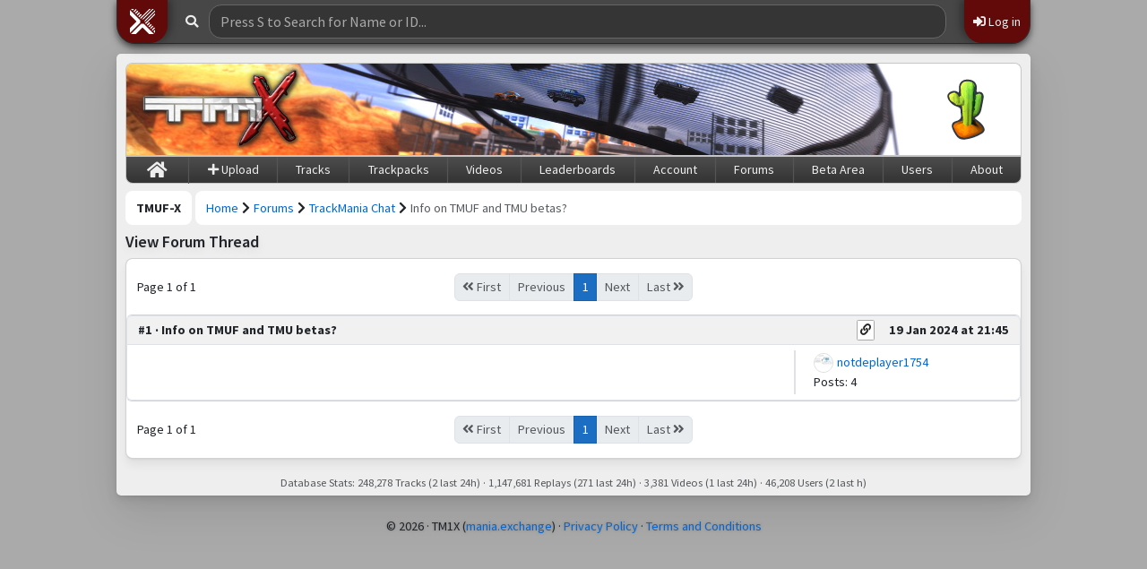

--- FILE ---
content_type: text/html; charset=utf-8
request_url: https://tmuf.exchange/threadshow/6657368
body_size: 20324
content:

<!DOCTYPE html>
<html lang="en" class="">
<head>
    <meta charset="utf-8" />
    <meta name="viewport" content="width=device-width, initial-scale=1.0" />
    <title>Info on TMUF and TMU betas? | TMUF-X</title>
    <link rel="stylesheet" href="/dist/vendors.css?v=rW7kikfLA1Fg9IPZl86Us4OjZjSjoyP-OcwqAvZQgGo&amp;v=rW7kikfLA1Fg9IPZl86Us4OjZjSjoyP-OcwqAvZQgGo" href="/dist/vendors.css" />
    <link rel="stylesheet" href="/dist/main.css?v=29qUSjGue7X3ZgqZ9bhE7PH5nETwsr7YdMkElPQS_fI&amp;v=29qUSjGue7X3ZgqZ9bhE7PH5nETwsr7YdMkElPQS_fI" href="/dist/main.css" />
    <link rel="icon" href="https://images.mania.exchange/logos/tm1x/logo_sq.png" type="image/x-icon" />
    <link rel="shortcut icon" href="https://images.mania.exchange/logos/tm1x/logo_sq.png" type="image/x-icon" />
    <meta http-equiv="description" content="Trackmania Exchange, the #1 Trackmania Track and Replay Database. We are Community Driven." />
    <style id="cm-genstyles"></style>
    <!--OpenGraph-->
    <meta property="og:title" content="Info on TMUF and TMU betas? | TMUF-X" />
    <meta property="og:image" content="https://images.mania-exchange.com/logos/tm1x/logo_sq.png" />
    <meta property="og:image:width" content="400" />
    <meta property="og:image:height" content="400" />

    <meta property="og:url" content="https%3A%2F%2Ftmuf.exchange%2Fthreadshow%2F6657368" />
    <meta property="og:type" content="website" />
    <meta property="og:description" content="Trackmania United Forever Exchange - The Trackmania Track and Replay Database." />
    <meta property="og:site_name" content="TMUF-X" />
    <meta property="og:locale" content="en_US" />
    <meta name="twitter:card" content="summary" />
    <meta name=”twitter:creator” content=”@maniaexchange” />
    <meta name="twitter:site" content="ManiaExchange" />
    <meta name="twitter:title" content="Info on TMUF and TMU betas? | TMUF-X" />
    <meta name="twitter:description" content="Trackmania United Forever Exchange - The Trackmania Track and Replay Database." />
    <meta name="twitter:image" content="https://images.mania-exchange.com/logos/tm1x/logo_sq.png" />
    <meta name="msapplication-TileColor" content="#d92828" />
    <meta name="theme-color" content="#d92828" />
    <link rel="icon" sizes="800x800" href="https://images.mania.exchange/logos/tm1x/logo_sq.png" />
</head>
<body data-userid="" data-primarylevel="" data-antiforgery="CfDJ8BwJUyTpSGxJt7n_nHOaYERkC6f_c3BfN-dnMi-z5Zv3IAS3vSdVnA2i9xEgLJbt_oTvkJ3r2gnQI8ylUNB-1yJC4H_L7SZRLPf6s9R1TldyJ5E6Z4Ifq8ZCNrNHcLti5iobwNVC94xkItymKkDUEU0">
<header class="snackbar-container">
    <div class="snackbar">
        <div class="snackbar-sitenav">
            <a role="button" class="snackbar-sitenav-btn" id="snackbar-sitenav-toggle"><img src="/images/mx_x.svg" /></a>
        </div>
        <div class="snackbar-search">
            <div class="row align-items-center w-auto">
                <div class="col-auto">
                    <i class="fas fa-search"></i>
                </div>
                <div class="col" template="SearchBarDropDown" template-data="{&quot;isUser&quot;:false,&quot;ipsupported&quot;:true}">
                    <input autoComplete="off" class="form-control" placeholder="S to Search..." />
                </div>
            </div>
        </div>
            <div class="snackbar-btn snackbar-login">
                <a id="loginbutton" role="button" class="snackbar-login-btn"><i class="fas fa-sign-in-alt"></i>&nbsp;Log in</a>
            </div>
    </div>
    <div class="snackbar-dropdown dropdown-menu" id="snackbar-sitenav-dropdown">
        <div class="dropdown-header fw-bold">Trackmania 1 Exchange</div>
        <a class="dropdown-item" style="border-left-color: #1d1d1d;" href="https://original.tm-exchange.com/"><img src="https://account.mania.exchange/img/logos/TMO.png">Trackmania Original Exchange</a>
        <a class="dropdown-item" style="border-left-color: #05309b;" href="https://sunrise.tm-exchange.com/"><img src="https://account.mania.exchange/img/logos/TMS.png">Trackmania Sunrise Exchange</a>
        <a class="dropdown-item" style="border-left-color: #008000;" href="https://nations.tm-exchange.com/"><img src="https://account.mania.exchange/img/logos/TMN.png">Trackmania Nations Exchange</a>
        <a class="dropdown-item active" style="border-left-color: #eaeaea;" href="https://tmuf.exchange/"><img src="https://account.mania.exchange/img/logos/TMU.png">Trackmania United Forever Exchange</a>
        <a class="dropdown-item" style="border-left-color: #008000;" href="https://tmnf.exchange/"><img src="https://account.mania.exchange/img/logos/TMNF.png">Trackmania Nations Forever Exchange</a>
        <div class="dropdown-header fw-bold">ManiaExchange</div>
        <a class="dropdown-item" style="border-left-color: #7ad5ff;" href="https://tm.mania.exchange/"><img src="https://account.mania.exchange/img/logos/TM.png">Trackmania² Exchange</a>
        <a class="dropdown-item" style="border-left-color: #7ad5ff;" href="https://sm.mania.exchange/"><img src="https://account.mania.exchange/img/logos/SM.png">Shootmania Exchange</a>
        <a class="dropdown-item" style="border-left-color: #6efaa0;" href="https://trackmania.exchange/"><img src="https://account.mania.exchange/img/logos/TM3.png">TrackmaniaExchange</a>
        <div class="dropdown-header fw-bold">Miscellaneous</div>
        <a class="dropdown-item" style="border-left-color: #fce301;" href="https://item.exchange/"><img src="https://account.mania.exchange/img/logos/IX.png">ItemExchange</a>
        <a class="dropdown-item" style="border-left-color: #7ad5ff;" href="https://maniapark.com/"><img src="https://account.mania.exchange/img/logos/PARK.png">ManiaPark</a>
        <a class="dropdown-item" style="border-left-color: #e5004c;" href="https://tmtube.mania.exchange/"><img src="https://account.mania.exchange/img/logos/TUBE.png">TMTube</a>
        <div class="dropdown-header fw-bold">ManiaExchange Core</div>
        <a class="dropdown-item" style="border-left-color: #cccccc;" href="https://account.mania.exchange/"><img src="https://account.mania.exchange/img/logos/MX.png">ManiaExchange Account</a>
        <a class="dropdown-item" style="border-left-color: #002d46;" href="https://api2.mania.exchange/"><img src="https://account.mania.exchange/img/logos/API.png">ManiaExchange API</a>
    </div>
</header>
    <main role="main" class="pb-1">
        <div class="tmx-banner">
            <img src="https://images.mania.exchange/tmx/headers/TMU/1.jpg" />
            <a title="Trackmania United Forever Exchange" data-bs-toggle="tooltip" data-bs-placement="right" class="tmx-bannerlogo" href="/"><img src="https://images.mania.exchange/logos/tm1x/logo.png" /></a>
                <a href="/tracksearch?query=environment%3A+desert" class="envlogo">
                    <img src="/images/e2.svg" data-bs-toggle="tooltip" data-bs-placement="left" title="Desert" />
                </a>
            <div class="navbar-togglebtncontainer">
                <button type="button" class="navbar-toggle" data-bs-toggle="collapse" data-bs-target=".navbar-collapse">
                    <i class="fas fa-bars"></i>
                </button>
            </div>
        </div>
        <header>
            <div class="navbar navbar-collapse collapse">
                <ul id="mpxmenu" class="nav navbar-nav">
                    <li><a href="/">&nbsp;<i style="font-size:20px;line-height:18px;padding-top:2px;position:relative;top:2px;" class="fas fa-home"></i>&nbsp;</a></li>
                    <li class="dropdown-enabled">
                            <a href="/trackupload"><i class="fas fa-plus"></i>&nbsp;Upload</a>
                    </li>
                    <li class="dropdown-enabled">
                        <a href="/tracksearch">Tracks</a>
                        <ul class="dropdown-window">
                        <li><a class="filtervalueentry" href="/trackrandom">Random Track</a></li>
                            <li><a class="filtervalueentry" href="/tracksearch/nadeo">Nadeo Tracks</a></li>
                            <li><a class="filtervalueentry" href="/tracksearch/classic">Classic Tracks</a></li>
                            <li><a class="filtervalueentry" href="/tracksearch/star">Star Tracks</a></li>
                            <li><a class="filtervalueentry" href="/tracksearch/myfavorites">Favourite Authors</a></li>
                            <li><a class="filtervalueentry" href="/tracksigns">Track Signs</a></li>
                        </ul>
                    </li>
                    <li class="dropdown-enabled">
                        <a href="/trackpacksearch">Trackpacks</a>
                        <ul class="dropdown-window">
                            <li><a class="filtervalueentry" href="/trackpackrandom">Random Trackpack</a></li>
                            <li><a class="filtervalueentry" href="/trackpacksearch/requests">Track Requests</a></li>
                            <li><a class="filtervalueentry" href="/trackpacksearch/favorites">Favorite Authors</a></li>
                        </ul>
                    </li>
                    <li class="dropdown-enabled">
                        <a href="/videosearch">Videos</a>
                            <ul class="dropdown-window">
                                <li><a class="filtervalueentry" href="/videorandom">Random Video</a></li>
                            </ul>
                    </li>
                    <li class="dropdown-enabled">
                        <a href="/leaderboards">Leaderboards</a>
                        <ul class="dropdown-window">
                            <li><a class="filtervalueentry" href="/leaderboards">Regular Tracks</a></li>
                            <li><a class="filtervalueentry" href="/leaderboards?lbid=2">Nadeo Tracks</a></li>
                            <li><a class="filtervalueentry" href="/leaderboards?lbid=1">Classic Tracks</a></li>
                            <li><a class="filtervalueentry" href="/leaderboards?lbid=5">Star Tracks</a></li>
                        </ul>
                    </li>
                    <li class="dropdown-enabled">
                        <a href="/usershow">Account</a>
                        <ul class="dropdown-window">
                            <li><a class="filtervalueentry" href="/tracksearch/mytracks">My Tracks</a></li>
                            <li><a class="filtervalueentry" href="/trackpacksearch/mytrackpacks">My Trackpacks</a></li>
                            <li><a class="filtervalueentry" href="/tracksearch/myplaylater">My Play Later Tracks</a></li>
                            <li><a class="filtervalueentry" href="/tracksearch/myreplays">My Records</a></li>
                            <li><a class="filtervalueentry" href="/tracksearch/myawards">My Awards</a></li>
                            <li><a class="filtervalueentry" href="/tracksearch/mydownloads">My Downloads</a></li>
                            <li><a class="filtervalueentry" href="/messagesshow">Private Messages</a></li>
                            <li><a class="filtervalueentry" href="/messagesshow?r=true">My Reports</a></li>
                        </ul>
                    </li>
                    <li class="dropdown-enabled">
                        <a href="/forumsshow">Forums</a>
                    </li>
                    <li><a href="/trackbeta">Beta Area</a></li>
                    <li class="dropdown-enabled">
                        <a href="/usersearch">Users</a>
                        <ul class="dropdown-window">
                            <li><a class="filtervalueentry" href="/crew">TMUF-X Crew</a></li>
                            <li><a class="filtervalueentry" href="/userrandom">Random User</a></li>
                        </ul>
                    </li>
                    <li class="dropdown-enabled">
                        <a href="/about">About</a>
                        <ul class="dropdown-window">
                            <li><a class="filtervalueentry" href="/about">About & Site Rules</a></li>
                            <li><a class="filtervalueentry" href="/messagemods">Message us</a></li>
                            <li><a class="filtervalueentry" href="/statistics">Site Statistics</a></li>
                            <li><a class="filtervalueentry" href="/discord">Discord <i class="fas fa-external-link-square-alt"></i></a></li>
                            <li><a class="filtervalueentry" href="https://api2.mania.exchange/" target="_blank">API <i class="fas fa-external-link-square-alt"></i></a></li>
                            <li><a class="filtervalueentry" href="https://mania.exchange/logos">Logos <i class="fas fa-external-link-square-alt"></i></a></li>
                        </ul>
                    </li>
                </ul>
            </div>
        </header>


        <div class="row small-gutter">
            <div class="col-auto" data-bs-toggle="tooltip" data-bs-placement="left" title="Trackmania United Forever Exchange">
                <nav>
                    <ol class="breadcrumb"><li class="breadcrumb-item"><strong>TMUF-X</strong></li></ol>
                </nav>
            </div>
            <div class="col">
                <nav aria-label="breadcrumbs"><ol class="breadcrumb"><li class="breadcrumb-item"><a href="/">Home</a></li><li class="separator"> <i class="fas fa-chevron-right"></i> </li><li class="breadcrumb-item"><a href="/forumsshow">Forums</a></li><li class="separator"> <i class="fas fa-chevron-right"></i> </li><li class="breadcrumb-item"><a href="/forumshow/1">TrackMania Chat</a></li><li class="separator"> <i class="fas fa-chevron-right"></i> </li><li class="breadcrumb-item active">Info on TMUF and TMU betas?</li></ol></nav>
            </div>
        </div>

        
<h3>View Forum Thread</h3>


<div class="row">
    <div class="col">
        <div class="card">
            <div class="card-body">
                <div class="row py-1 align-items-center justify-content-center small-gutter">
                    <div class="col-md-3">
                        Page 1 of 1
                    </div>
                    <div class="col-md-6 pagination-optional" template="Pagination" template-data="{&quot;curpage&quot;:1,&quot;maxpage&quot;:1,&quot;baseUrl&quot;:&quot;https://tmuf.exchange/threadshow/6657368?&quot;,&quot;isFirst&quot;:true,&quot;isMaxPage&quot;:true}">
                    </div>
                    <div class="col-md-3 text-end">
                    </div>
                </div>
            </div>
            <ul class="list-group threadshow">
                    <li class="list-group-item list-group-item-heading">
                        <div class="scrollanchor"></div>
                        <div class="row align-items-center">
                            <div class="col">
                                #1 &middot; Info on TMUF and TMU betas?
                            </div>
                            <div class="col-auto text-end">
                                <div class="row align-items-center modified-gutter">
                                    <div class="col-auto">
                                        <div class="btn-group btn-group-xs">
                                            <a class="btn btn-default" onclick="JSLib.copyToClipboard(this, 'https://tmuf.exchange/threadshow/6657368?&amp;postId=6657369', 'Post');"><i class="fas fa-link"></i></a>
                                        </div>
                                    </div>
                                    <div class="col">
                                        <span template="Time" template-data="{&quot;time&quot;:&quot;2024-01-19T21:45:16.567Z&quot;}"></span>
                                    </div>
                                </div>
                            </div>
                        </div>
                    </li>
                    <li class="list-group-item" id="post-6657369">
                        <div class="row modified-gutter">
                            <div class="col-sm-9 border-end py-2">
                                <div data-bbcode="Do you guys know anything about the betas for the 2006 TMU beta and that TMUF beta that was on Steam?">
                                </div>
                            </div>
                            <div class="col-sm-3 border-start">
                                <div class="card-body">
                                    <div>
                                        <span template="UserLink" template-data="{&quot;UserId&quot;:6635302,&quot;Name&quot;:&quot;notdeplayer1754&quot;}"></span>
                                    </div>
                                    <div>
                                        Posts: 4
                                    </div>
                                </div>
                            </div>
                        </div>
                    </li>
            </ul>
            <div class="card-footer">
                <div class="row py-1 align-items-center justify-content-center small-gutter">
                    <div class="col-md-3">
                        Page 1 of 1
                    </div>
                    <div class="col-md-6 pagination-optional" template="Pagination" template-data="{&quot;curpage&quot;:1,&quot;maxpage&quot;:1,&quot;baseUrl&quot;:&quot;https://tmuf.exchange/threadshow/6657368?&quot;,&quot;isFirst&quot;:true,&quot;isMaxPage&quot;:true}">
                    </div>
                    <div class="col-md-3 text-end">
                    </div>
                </div>
            </div>
        </div>
    </div>
</div>
<script type="text/javascript">
    function toggleThreadNotification() {
        const antiforgerytoken = document.body.getAttribute('data-antiforgery');

        let formData = new FormData();
        formData.append("__RequestVerificationToken", antiforgerytoken);

        fetch('/togglethreadnotif/' + 6657368, {
            method: 'PUT',
            body: formData
        })
            .then(data => location.reload())
            .catch((error) => {
                console.error('Error:', error);
            });
    }

    document.addEventListener("TemplatesLoaded", function (event) {
        // unnoticeable timeout to let images load
        setTimeout(function () {
            const qs = new URLSearchParams(window.location.search);
            if (qs.has('postId')) {
                document.getElementById('post-' + qs.get('postId')).scrollIntoView();
            }
            else if (qs.has('p') && qs.get('p') == '-1') {
                let posts = document.querySelectorAll('.scrollanchor');
                posts[posts.length - 1].scrollIntoView();
            }
        }, 100);
    });
</script>

        <div class="text-center dbstats text-muted">
            <small>Database Stats: 248,278 Tracks (2 last 24h) &middot; 1,147,681 Replays (271 last 24h) &middot; 3,381 Videos (1 last 24h) &middot; 46,208 Users (2 last h)</small>
        </div>
    </main>

    <footer class="footer">
        &copy; 2026 &middot; TM1X (<a href="https://mania.exchange/">mania.exchange</a>) &middot; <a href="https://mania.exchange/privacy" target="_blank">Privacy Policy</a> &middot; <a href="https://mania-exchange.com/tac" target="_blank">Terms and Conditions</a>
    </footer>

    <div id="fullscreenoverlay" style="position:fixed;height:100%;width:100%;background:black;left:0;top:0;z-index:1000;opacity:0;pointer-events:none;transition:opacity 0.2s;"></div>

    <script src="/js/meta.js" src="/js/meta.js"></script>
    <script src="/js/vipusers.js" src="/js/vipusers.js"></script>
    <script src="/dist/vendors.js?v=yKAr6LIayYYgllKQ9ZOydHM1OO-XqZFfQEcL_iWj9RA&amp;v=yKAr6LIayYYgllKQ9ZOydHM1OO-XqZFfQEcL_iWj9RA" src="/dist/vendors.js"></script>
    <script src="/dist/shared.js?v=7ptXCEZA7X7weGAxpjmU7liohLk0AhL7V6aXk2UKFaE&amp;v=7ptXCEZA7X7weGAxpjmU7liohLk0AhL7V6aXk2UKFaE" src="/dist/shared.js"></script>
    <script src="/dist/main.js?v=yZ0yxzJvjcnDjnBRHQbW48N-PLLK3j4qYK6wx40Zi8M&amp;v=yZ0yxzJvjcnDjnBRHQbW48N-PLLK3j4qYK6wx40Zi8M" src="/dist/main.js"></script>

    
</body>
</html>


--- FILE ---
content_type: text/css
request_url: https://tmuf.exchange/dist/main.css?v=29qUSjGue7X3ZgqZ9bhE7PH5nETwsr7YdMkElPQS_fI&v=29qUSjGue7X3ZgqZ9bhE7PH5nETwsr7YdMkElPQS_fI
body_size: 158465
content:
/*!
 * Font Awesome Free 5.10.1 by @fontawesome - https://fontawesome.com
 * License - https://fontawesome.com/license/free (Icons: CC BY 4.0, Fonts: SIL OFL 1.1, Code: MIT License)
 */
.fa,.fab,.fad,.fal,.far,.fas{-moz-osx-font-smoothing:grayscale;-webkit-font-smoothing:antialiased;display:inline-block;font-style:normal;font-variant:normal;text-rendering:auto;line-height:1}.fa-lg{font-size:1.33333em;line-height:.75em;vertical-align:-.0667em}.fa-xs{font-size:.75em}.fa-sm{font-size:.875em}.fa-1x{font-size:1em}.fa-2x{font-size:2em}.fa-3x{font-size:3em}.fa-4x{font-size:4em}.fa-5x{font-size:5em}.fa-6x{font-size:6em}.fa-7x{font-size:7em}.fa-8x{font-size:8em}.fa-9x{font-size:9em}.fa-10x{font-size:10em}.fa-fw{text-align:center;width:1.25em}.fa-ul{list-style-type:none;margin-left:2.5em;padding-left:0}.fa-ul>li{position:relative}.fa-li{left:-2em;position:absolute;text-align:center;width:2em;line-height:inherit}.fa-border{border:.08em solid #eee;border-radius:.1em;padding:.2em .25em .15em}.fa-pull-left{float:left}.fa-pull-right{float:right}.fa.fa-pull-left,.fab.fa-pull-left,.fal.fa-pull-left,.far.fa-pull-left,.fas.fa-pull-left{margin-right:.3em}.fa.fa-pull-right,.fab.fa-pull-right,.fal.fa-pull-right,.far.fa-pull-right,.fas.fa-pull-right{margin-left:.3em}.fa-spin{-webkit-animation:fa-spin 2s linear infinite;animation:fa-spin 2s linear infinite}.fa-pulse{-webkit-animation:fa-spin 1s steps(8) infinite;animation:fa-spin 1s steps(8) infinite}@-webkit-keyframes fa-spin{0%{-webkit-transform:rotate(0deg);transform:rotate(0deg)}to{-webkit-transform:rotate(1turn);transform:rotate(1turn)}}@keyframes fa-spin{0%{-webkit-transform:rotate(0deg);transform:rotate(0deg)}to{-webkit-transform:rotate(1turn);transform:rotate(1turn)}}.fa-rotate-90{-ms-filter:"progid:DXImageTransform.Microsoft.BasicImage(rotation=1)";-webkit-transform:rotate(90deg);transform:rotate(90deg)}.fa-rotate-180{-ms-filter:"progid:DXImageTransform.Microsoft.BasicImage(rotation=2)";-webkit-transform:rotate(180deg);transform:rotate(180deg)}.fa-rotate-270{-ms-filter:"progid:DXImageTransform.Microsoft.BasicImage(rotation=3)";-webkit-transform:rotate(270deg);transform:rotate(270deg)}.fa-flip-horizontal{-ms-filter:"progid:DXImageTransform.Microsoft.BasicImage(rotation=0, mirror=1)";-webkit-transform:scaleX(-1);transform:scaleX(-1)}.fa-flip-vertical{-webkit-transform:scaleY(-1);transform:scaleY(-1)}.fa-flip-both,.fa-flip-horizontal.fa-flip-vertical,.fa-flip-vertical{-ms-filter:"progid:DXImageTransform.Microsoft.BasicImage(rotation=2, mirror=1)"}.fa-flip-both,.fa-flip-horizontal.fa-flip-vertical{-webkit-transform:scale(-1);transform:scale(-1)}:root .fa-flip-both,:root .fa-flip-horizontal,:root .fa-flip-vertical,:root .fa-rotate-90,:root .fa-rotate-180,:root .fa-rotate-270{-webkit-filter:none;filter:none}.fa-stack{display:inline-block;height:2em;line-height:2em;position:relative;vertical-align:middle;width:2.5em}.fa-stack-1x,.fa-stack-2x{left:0;position:absolute;text-align:center;width:100%}.fa-stack-1x{line-height:inherit}.fa-stack-2x{font-size:2em}.fa-inverse{color:#fff}.fa-500px:before{content:"\f26e"}.fa-accessible-icon:before{content:"\f368"}.fa-accusoft:before{content:"\f369"}.fa-acquisitions-incorporated:before{content:"\f6af"}.fa-ad:before{content:"\f641"}.fa-address-book:before{content:"\f2b9"}.fa-address-card:before{content:"\f2bb"}.fa-adjust:before{content:"\f042"}.fa-adn:before{content:"\f170"}.fa-adobe:before{content:"\f778"}.fa-adversal:before{content:"\f36a"}.fa-affiliatetheme:before{content:"\f36b"}.fa-air-freshener:before{content:"\f5d0"}.fa-airbnb:before{content:"\f834"}.fa-algolia:before{content:"\f36c"}.fa-align-center:before{content:"\f037"}.fa-align-justify:before{content:"\f039"}.fa-align-left:before{content:"\f036"}.fa-align-right:before{content:"\f038"}.fa-alipay:before{content:"\f642"}.fa-allergies:before{content:"\f461"}.fa-amazon:before{content:"\f270"}.fa-amazon-pay:before{content:"\f42c"}.fa-ambulance:before{content:"\f0f9"}.fa-american-sign-language-interpreting:before{content:"\f2a3"}.fa-amilia:before{content:"\f36d"}.fa-anchor:before{content:"\f13d"}.fa-android:before{content:"\f17b"}.fa-angellist:before{content:"\f209"}.fa-angle-double-down:before{content:"\f103"}.fa-angle-double-left:before{content:"\f100"}.fa-angle-double-right:before{content:"\f101"}.fa-angle-double-up:before{content:"\f102"}.fa-angle-down:before{content:"\f107"}.fa-angle-left:before{content:"\f104"}.fa-angle-right:before{content:"\f105"}.fa-angle-up:before{content:"\f106"}.fa-angry:before{content:"\f556"}.fa-angrycreative:before{content:"\f36e"}.fa-angular:before{content:"\f420"}.fa-ankh:before{content:"\f644"}.fa-app-store:before{content:"\f36f"}.fa-app-store-ios:before{content:"\f370"}.fa-apper:before{content:"\f371"}.fa-apple:before{content:"\f179"}.fa-apple-alt:before{content:"\f5d1"}.fa-apple-pay:before{content:"\f415"}.fa-archive:before{content:"\f187"}.fa-archway:before{content:"\f557"}.fa-arrow-alt-circle-down:before{content:"\f358"}.fa-arrow-alt-circle-left:before{content:"\f359"}.fa-arrow-alt-circle-right:before{content:"\f35a"}.fa-arrow-alt-circle-up:before{content:"\f35b"}.fa-arrow-circle-down:before{content:"\f0ab"}.fa-arrow-circle-left:before{content:"\f0a8"}.fa-arrow-circle-right:before{content:"\f0a9"}.fa-arrow-circle-up:before{content:"\f0aa"}.fa-arrow-down:before{content:"\f063"}.fa-arrow-left:before{content:"\f060"}.fa-arrow-right:before{content:"\f061"}.fa-arrow-up:before{content:"\f062"}.fa-arrows-alt:before{content:"\f0b2"}.fa-arrows-alt-h:before{content:"\f337"}.fa-arrows-alt-v:before{content:"\f338"}.fa-artstation:before{content:"\f77a"}.fa-assistive-listening-systems:before{content:"\f2a2"}.fa-asterisk:before{content:"\f069"}.fa-asymmetrik:before{content:"\f372"}.fa-at:before{content:"\f1fa"}.fa-atlas:before{content:"\f558"}.fa-atlassian:before{content:"\f77b"}.fa-atom:before{content:"\f5d2"}.fa-audible:before{content:"\f373"}.fa-audio-description:before{content:"\f29e"}.fa-autoprefixer:before{content:"\f41c"}.fa-avianex:before{content:"\f374"}.fa-aviato:before{content:"\f421"}.fa-award:before{content:"\f559"}.fa-aws:before{content:"\f375"}.fa-baby:before{content:"\f77c"}.fa-baby-carriage:before{content:"\f77d"}.fa-backspace:before{content:"\f55a"}.fa-backward:before{content:"\f04a"}.fa-bacon:before{content:"\f7e5"}.fa-balance-scale:before{content:"\f24e"}.fa-balance-scale-left:before{content:"\f515"}.fa-balance-scale-right:before{content:"\f516"}.fa-ban:before{content:"\f05e"}.fa-band-aid:before{content:"\f462"}.fa-bandcamp:before{content:"\f2d5"}.fa-barcode:before{content:"\f02a"}.fa-bars:before{content:"\f0c9"}.fa-baseball-ball:before{content:"\f433"}.fa-basketball-ball:before{content:"\f434"}.fa-bath:before{content:"\f2cd"}.fa-battery-empty:before{content:"\f244"}.fa-battery-full:before{content:"\f240"}.fa-battery-half:before{content:"\f242"}.fa-battery-quarter:before{content:"\f243"}.fa-battery-three-quarters:before{content:"\f241"}.fa-battle-net:before{content:"\f835"}.fa-bed:before{content:"\f236"}.fa-beer:before{content:"\f0fc"}.fa-behance:before{content:"\f1b4"}.fa-behance-square:before{content:"\f1b5"}.fa-bell:before{content:"\f0f3"}.fa-bell-slash:before{content:"\f1f6"}.fa-bezier-curve:before{content:"\f55b"}.fa-bible:before{content:"\f647"}.fa-bicycle:before{content:"\f206"}.fa-biking:before{content:"\f84a"}.fa-bimobject:before{content:"\f378"}.fa-binoculars:before{content:"\f1e5"}.fa-biohazard:before{content:"\f780"}.fa-birthday-cake:before{content:"\f1fd"}.fa-bitbucket:before{content:"\f171"}.fa-bitcoin:before{content:"\f379"}.fa-bity:before{content:"\f37a"}.fa-black-tie:before{content:"\f27e"}.fa-blackberry:before{content:"\f37b"}.fa-blender:before{content:"\f517"}.fa-blender-phone:before{content:"\f6b6"}.fa-blind:before{content:"\f29d"}.fa-blog:before{content:"\f781"}.fa-blogger:before{content:"\f37c"}.fa-blogger-b:before{content:"\f37d"}.fa-bluetooth:before{content:"\f293"}.fa-bluetooth-b:before{content:"\f294"}.fa-bold:before{content:"\f032"}.fa-bolt:before{content:"\f0e7"}.fa-bomb:before{content:"\f1e2"}.fa-bone:before{content:"\f5d7"}.fa-bong:before{content:"\f55c"}.fa-book:before{content:"\f02d"}.fa-book-dead:before{content:"\f6b7"}.fa-book-medical:before{content:"\f7e6"}.fa-book-open:before{content:"\f518"}.fa-book-reader:before{content:"\f5da"}.fa-bookmark:before{content:"\f02e"}.fa-bootstrap:before{content:"\f836"}.fa-border-all:before{content:"\f84c"}.fa-border-none:before{content:"\f850"}.fa-border-style:before{content:"\f853"}.fa-bowling-ball:before{content:"\f436"}.fa-box:before{content:"\f466"}.fa-box-open:before{content:"\f49e"}.fa-boxes:before{content:"\f468"}.fa-braille:before{content:"\f2a1"}.fa-brain:before{content:"\f5dc"}.fa-bread-slice:before{content:"\f7ec"}.fa-briefcase:before{content:"\f0b1"}.fa-briefcase-medical:before{content:"\f469"}.fa-broadcast-tower:before{content:"\f519"}.fa-broom:before{content:"\f51a"}.fa-brush:before{content:"\f55d"}.fa-btc:before{content:"\f15a"}.fa-buffer:before{content:"\f837"}.fa-bug:before{content:"\f188"}.fa-building:before{content:"\f1ad"}.fa-bullhorn:before{content:"\f0a1"}.fa-bullseye:before{content:"\f140"}.fa-burn:before{content:"\f46a"}.fa-buromobelexperte:before{content:"\f37f"}.fa-bus:before{content:"\f207"}.fa-bus-alt:before{content:"\f55e"}.fa-business-time:before{content:"\f64a"}.fa-buysellads:before{content:"\f20d"}.fa-calculator:before{content:"\f1ec"}.fa-calendar:before{content:"\f133"}.fa-calendar-alt:before{content:"\f073"}.fa-calendar-check:before{content:"\f274"}.fa-calendar-day:before{content:"\f783"}.fa-calendar-minus:before{content:"\f272"}.fa-calendar-plus:before{content:"\f271"}.fa-calendar-times:before{content:"\f273"}.fa-calendar-week:before{content:"\f784"}.fa-camera:before{content:"\f030"}.fa-camera-retro:before{content:"\f083"}.fa-campground:before{content:"\f6bb"}.fa-canadian-maple-leaf:before{content:"\f785"}.fa-candy-cane:before{content:"\f786"}.fa-cannabis:before{content:"\f55f"}.fa-capsules:before{content:"\f46b"}.fa-car:before{content:"\f1b9"}.fa-car-alt:before{content:"\f5de"}.fa-car-battery:before{content:"\f5df"}.fa-car-crash:before{content:"\f5e1"}.fa-car-side:before{content:"\f5e4"}.fa-caret-down:before{content:"\f0d7"}.fa-caret-left:before{content:"\f0d9"}.fa-caret-right:before{content:"\f0da"}.fa-caret-square-down:before{content:"\f150"}.fa-caret-square-left:before{content:"\f191"}.fa-caret-square-right:before{content:"\f152"}.fa-caret-square-up:before{content:"\f151"}.fa-caret-up:before{content:"\f0d8"}.fa-carrot:before{content:"\f787"}.fa-cart-arrow-down:before{content:"\f218"}.fa-cart-plus:before{content:"\f217"}.fa-cash-register:before{content:"\f788"}.fa-cat:before{content:"\f6be"}.fa-cc-amazon-pay:before{content:"\f42d"}.fa-cc-amex:before{content:"\f1f3"}.fa-cc-apple-pay:before{content:"\f416"}.fa-cc-diners-club:before{content:"\f24c"}.fa-cc-discover:before{content:"\f1f2"}.fa-cc-jcb:before{content:"\f24b"}.fa-cc-mastercard:before{content:"\f1f1"}.fa-cc-paypal:before{content:"\f1f4"}.fa-cc-stripe:before{content:"\f1f5"}.fa-cc-visa:before{content:"\f1f0"}.fa-centercode:before{content:"\f380"}.fa-centos:before{content:"\f789"}.fa-certificate:before{content:"\f0a3"}.fa-chair:before{content:"\f6c0"}.fa-chalkboard:before{content:"\f51b"}.fa-chalkboard-teacher:before{content:"\f51c"}.fa-charging-station:before{content:"\f5e7"}.fa-chart-area:before{content:"\f1fe"}.fa-chart-bar:before{content:"\f080"}.fa-chart-line:before{content:"\f201"}.fa-chart-pie:before{content:"\f200"}.fa-check:before{content:"\f00c"}.fa-check-circle:before{content:"\f058"}.fa-check-double:before{content:"\f560"}.fa-check-square:before{content:"\f14a"}.fa-cheese:before{content:"\f7ef"}.fa-chess:before{content:"\f439"}.fa-chess-bishop:before{content:"\f43a"}.fa-chess-board:before{content:"\f43c"}.fa-chess-king:before{content:"\f43f"}.fa-chess-knight:before{content:"\f441"}.fa-chess-pawn:before{content:"\f443"}.fa-chess-queen:before{content:"\f445"}.fa-chess-rook:before{content:"\f447"}.fa-chevron-circle-down:before{content:"\f13a"}.fa-chevron-circle-left:before{content:"\f137"}.fa-chevron-circle-right:before{content:"\f138"}.fa-chevron-circle-up:before{content:"\f139"}.fa-chevron-down:before{content:"\f078"}.fa-chevron-left:before{content:"\f053"}.fa-chevron-right:before{content:"\f054"}.fa-chevron-up:before{content:"\f077"}.fa-child:before{content:"\f1ae"}.fa-chrome:before{content:"\f268"}.fa-chromecast:before{content:"\f838"}.fa-church:before{content:"\f51d"}.fa-circle:before{content:"\f111"}.fa-circle-notch:before{content:"\f1ce"}.fa-city:before{content:"\f64f"}.fa-clinic-medical:before{content:"\f7f2"}.fa-clipboard:before{content:"\f328"}.fa-clipboard-check:before{content:"\f46c"}.fa-clipboard-list:before{content:"\f46d"}.fa-clock:before{content:"\f017"}.fa-clone:before{content:"\f24d"}.fa-closed-captioning:before{content:"\f20a"}.fa-cloud:before{content:"\f0c2"}.fa-cloud-download-alt:before{content:"\f381"}.fa-cloud-meatball:before{content:"\f73b"}.fa-cloud-moon:before{content:"\f6c3"}.fa-cloud-moon-rain:before{content:"\f73c"}.fa-cloud-rain:before{content:"\f73d"}.fa-cloud-showers-heavy:before{content:"\f740"}.fa-cloud-sun:before{content:"\f6c4"}.fa-cloud-sun-rain:before{content:"\f743"}.fa-cloud-upload-alt:before{content:"\f382"}.fa-cloudscale:before{content:"\f383"}.fa-cloudsmith:before{content:"\f384"}.fa-cloudversify:before{content:"\f385"}.fa-cocktail:before{content:"\f561"}.fa-code:before{content:"\f121"}.fa-code-branch:before{content:"\f126"}.fa-codepen:before{content:"\f1cb"}.fa-codiepie:before{content:"\f284"}.fa-coffee:before{content:"\f0f4"}.fa-cog:before{content:"\f013"}.fa-cogs:before{content:"\f085"}.fa-coins:before{content:"\f51e"}.fa-columns:before{content:"\f0db"}.fa-comment:before{content:"\f075"}.fa-comment-alt:before{content:"\f27a"}.fa-comment-dollar:before{content:"\f651"}.fa-comment-dots:before{content:"\f4ad"}.fa-comment-medical:before{content:"\f7f5"}.fa-comment-slash:before{content:"\f4b3"}.fa-comments:before{content:"\f086"}.fa-comments-dollar:before{content:"\f653"}.fa-compact-disc:before{content:"\f51f"}.fa-compass:before{content:"\f14e"}.fa-compress:before{content:"\f066"}.fa-compress-arrows-alt:before{content:"\f78c"}.fa-concierge-bell:before{content:"\f562"}.fa-confluence:before{content:"\f78d"}.fa-connectdevelop:before{content:"\f20e"}.fa-contao:before{content:"\f26d"}.fa-cookie:before{content:"\f563"}.fa-cookie-bite:before{content:"\f564"}.fa-copy:before{content:"\f0c5"}.fa-copyright:before{content:"\f1f9"}.fa-cotton-bureau:before{content:"\f89e"}.fa-couch:before{content:"\f4b8"}.fa-cpanel:before{content:"\f388"}.fa-creative-commons:before{content:"\f25e"}.fa-creative-commons-by:before{content:"\f4e7"}.fa-creative-commons-nc:before{content:"\f4e8"}.fa-creative-commons-nc-eu:before{content:"\f4e9"}.fa-creative-commons-nc-jp:before{content:"\f4ea"}.fa-creative-commons-nd:before{content:"\f4eb"}.fa-creative-commons-pd:before{content:"\f4ec"}.fa-creative-commons-pd-alt:before{content:"\f4ed"}.fa-creative-commons-remix:before{content:"\f4ee"}.fa-creative-commons-sa:before{content:"\f4ef"}.fa-creative-commons-sampling:before{content:"\f4f0"}.fa-creative-commons-sampling-plus:before{content:"\f4f1"}.fa-creative-commons-share:before{content:"\f4f2"}.fa-creative-commons-zero:before{content:"\f4f3"}.fa-credit-card:before{content:"\f09d"}.fa-critical-role:before{content:"\f6c9"}.fa-crop:before{content:"\f125"}.fa-crop-alt:before{content:"\f565"}.fa-cross:before{content:"\f654"}.fa-crosshairs:before{content:"\f05b"}.fa-crow:before{content:"\f520"}.fa-crown:before{content:"\f521"}.fa-crutch:before{content:"\f7f7"}.fa-css3:before{content:"\f13c"}.fa-css3-alt:before{content:"\f38b"}.fa-cube:before{content:"\f1b2"}.fa-cubes:before{content:"\f1b3"}.fa-cut:before{content:"\f0c4"}.fa-cuttlefish:before{content:"\f38c"}.fa-d-and-d:before{content:"\f38d"}.fa-d-and-d-beyond:before{content:"\f6ca"}.fa-dashcube:before{content:"\f210"}.fa-database:before{content:"\f1c0"}.fa-deaf:before{content:"\f2a4"}.fa-delicious:before{content:"\f1a5"}.fa-democrat:before{content:"\f747"}.fa-deploydog:before{content:"\f38e"}.fa-deskpro:before{content:"\f38f"}.fa-desktop:before{content:"\f108"}.fa-dev:before{content:"\f6cc"}.fa-deviantart:before{content:"\f1bd"}.fa-dharmachakra:before{content:"\f655"}.fa-dhl:before{content:"\f790"}.fa-diagnoses:before{content:"\f470"}.fa-diaspora:before{content:"\f791"}.fa-dice:before{content:"\f522"}.fa-dice-d20:before{content:"\f6cf"}.fa-dice-d6:before{content:"\f6d1"}.fa-dice-five:before{content:"\f523"}.fa-dice-four:before{content:"\f524"}.fa-dice-one:before{content:"\f525"}.fa-dice-six:before{content:"\f526"}.fa-dice-three:before{content:"\f527"}.fa-dice-two:before{content:"\f528"}.fa-digg:before{content:"\f1a6"}.fa-digital-ocean:before{content:"\f391"}.fa-digital-tachograph:before{content:"\f566"}.fa-directions:before{content:"\f5eb"}.fa-discord:before{content:"\f392"}.fa-discourse:before{content:"\f393"}.fa-divide:before{content:"\f529"}.fa-dizzy:before{content:"\f567"}.fa-dna:before{content:"\f471"}.fa-dochub:before{content:"\f394"}.fa-docker:before{content:"\f395"}.fa-dog:before{content:"\f6d3"}.fa-dollar-sign:before{content:"\f155"}.fa-dolly:before{content:"\f472"}.fa-dolly-flatbed:before{content:"\f474"}.fa-donate:before{content:"\f4b9"}.fa-door-closed:before{content:"\f52a"}.fa-door-open:before{content:"\f52b"}.fa-dot-circle:before{content:"\f192"}.fa-dove:before{content:"\f4ba"}.fa-download:before{content:"\f019"}.fa-draft2digital:before{content:"\f396"}.fa-drafting-compass:before{content:"\f568"}.fa-dragon:before{content:"\f6d5"}.fa-draw-polygon:before{content:"\f5ee"}.fa-dribbble:before{content:"\f17d"}.fa-dribbble-square:before{content:"\f397"}.fa-dropbox:before{content:"\f16b"}.fa-drum:before{content:"\f569"}.fa-drum-steelpan:before{content:"\f56a"}.fa-drumstick-bite:before{content:"\f6d7"}.fa-drupal:before{content:"\f1a9"}.fa-dumbbell:before{content:"\f44b"}.fa-dumpster:before{content:"\f793"}.fa-dumpster-fire:before{content:"\f794"}.fa-dungeon:before{content:"\f6d9"}.fa-dyalog:before{content:"\f399"}.fa-earlybirds:before{content:"\f39a"}.fa-ebay:before{content:"\f4f4"}.fa-edge:before{content:"\f282"}.fa-edit:before{content:"\f044"}.fa-egg:before{content:"\f7fb"}.fa-eject:before{content:"\f052"}.fa-elementor:before{content:"\f430"}.fa-ellipsis-h:before{content:"\f141"}.fa-ellipsis-v:before{content:"\f142"}.fa-ello:before{content:"\f5f1"}.fa-ember:before{content:"\f423"}.fa-empire:before{content:"\f1d1"}.fa-envelope:before{content:"\f0e0"}.fa-envelope-open:before{content:"\f2b6"}.fa-envelope-open-text:before{content:"\f658"}.fa-envelope-square:before{content:"\f199"}.fa-envira:before{content:"\f299"}.fa-equals:before{content:"\f52c"}.fa-eraser:before{content:"\f12d"}.fa-erlang:before{content:"\f39d"}.fa-ethereum:before{content:"\f42e"}.fa-ethernet:before{content:"\f796"}.fa-etsy:before{content:"\f2d7"}.fa-euro-sign:before{content:"\f153"}.fa-evernote:before{content:"\f839"}.fa-exchange-alt:before{content:"\f362"}.fa-exclamation:before{content:"\f12a"}.fa-exclamation-circle:before{content:"\f06a"}.fa-exclamation-triangle:before{content:"\f071"}.fa-expand:before{content:"\f065"}.fa-expand-arrows-alt:before{content:"\f31e"}.fa-expeditedssl:before{content:"\f23e"}.fa-external-link-alt:before{content:"\f35d"}.fa-external-link-square-alt:before{content:"\f360"}.fa-eye:before{content:"\f06e"}.fa-eye-dropper:before{content:"\f1fb"}.fa-eye-slash:before{content:"\f070"}.fa-facebook:before{content:"\f09a"}.fa-facebook-f:before{content:"\f39e"}.fa-facebook-messenger:before{content:"\f39f"}.fa-facebook-square:before{content:"\f082"}.fa-fan:before{content:"\f863"}.fa-fantasy-flight-games:before{content:"\f6dc"}.fa-fast-backward:before{content:"\f049"}.fa-fast-forward:before{content:"\f050"}.fa-fax:before{content:"\f1ac"}.fa-feather:before{content:"\f52d"}.fa-feather-alt:before{content:"\f56b"}.fa-fedex:before{content:"\f797"}.fa-fedora:before{content:"\f798"}.fa-female:before{content:"\f182"}.fa-fighter-jet:before{content:"\f0fb"}.fa-figma:before{content:"\f799"}.fa-file:before{content:"\f15b"}.fa-file-alt:before{content:"\f15c"}.fa-file-archive:before{content:"\f1c6"}.fa-file-audio:before{content:"\f1c7"}.fa-file-code:before{content:"\f1c9"}.fa-file-contract:before{content:"\f56c"}.fa-file-csv:before{content:"\f6dd"}.fa-file-download:before{content:"\f56d"}.fa-file-excel:before{content:"\f1c3"}.fa-file-export:before{content:"\f56e"}.fa-file-image:before{content:"\f1c5"}.fa-file-import:before{content:"\f56f"}.fa-file-invoice:before{content:"\f570"}.fa-file-invoice-dollar:before{content:"\f571"}.fa-file-medical:before{content:"\f477"}.fa-file-medical-alt:before{content:"\f478"}.fa-file-pdf:before{content:"\f1c1"}.fa-file-powerpoint:before{content:"\f1c4"}.fa-file-prescription:before{content:"\f572"}.fa-file-signature:before{content:"\f573"}.fa-file-upload:before{content:"\f574"}.fa-file-video:before{content:"\f1c8"}.fa-file-word:before{content:"\f1c2"}.fa-fill:before{content:"\f575"}.fa-fill-drip:before{content:"\f576"}.fa-film:before{content:"\f008"}.fa-filter:before{content:"\f0b0"}.fa-fingerprint:before{content:"\f577"}.fa-fire:before{content:"\f06d"}.fa-fire-alt:before{content:"\f7e4"}.fa-fire-extinguisher:before{content:"\f134"}.fa-firefox:before{content:"\f269"}.fa-first-aid:before{content:"\f479"}.fa-first-order:before{content:"\f2b0"}.fa-first-order-alt:before{content:"\f50a"}.fa-firstdraft:before{content:"\f3a1"}.fa-fish:before{content:"\f578"}.fa-fist-raised:before{content:"\f6de"}.fa-flag:before{content:"\f024"}.fa-flag-checkered:before{content:"\f11e"}.fa-flag-usa:before{content:"\f74d"}.fa-flask:before{content:"\f0c3"}.fa-flickr:before{content:"\f16e"}.fa-flipboard:before{content:"\f44d"}.fa-flushed:before{content:"\f579"}.fa-fly:before{content:"\f417"}.fa-folder:before{content:"\f07b"}.fa-folder-minus:before{content:"\f65d"}.fa-folder-open:before{content:"\f07c"}.fa-folder-plus:before{content:"\f65e"}.fa-font:before{content:"\f031"}.fa-font-awesome:before{content:"\f2b4"}.fa-font-awesome-alt:before{content:"\f35c"}.fa-font-awesome-flag:before{content:"\f425"}.fa-font-awesome-logo-full:before{content:"\f4e6"}.fa-fonticons:before{content:"\f280"}.fa-fonticons-fi:before{content:"\f3a2"}.fa-football-ball:before{content:"\f44e"}.fa-fort-awesome:before{content:"\f286"}.fa-fort-awesome-alt:before{content:"\f3a3"}.fa-forumbee:before{content:"\f211"}.fa-forward:before{content:"\f04e"}.fa-foursquare:before{content:"\f180"}.fa-free-code-camp:before{content:"\f2c5"}.fa-freebsd:before{content:"\f3a4"}.fa-frog:before{content:"\f52e"}.fa-frown:before{content:"\f119"}.fa-frown-open:before{content:"\f57a"}.fa-fulcrum:before{content:"\f50b"}.fa-funnel-dollar:before{content:"\f662"}.fa-futbol:before{content:"\f1e3"}.fa-galactic-republic:before{content:"\f50c"}.fa-galactic-senate:before{content:"\f50d"}.fa-gamepad:before{content:"\f11b"}.fa-gas-pump:before{content:"\f52f"}.fa-gavel:before{content:"\f0e3"}.fa-gem:before{content:"\f3a5"}.fa-genderless:before{content:"\f22d"}.fa-get-pocket:before{content:"\f265"}.fa-gg:before{content:"\f260"}.fa-gg-circle:before{content:"\f261"}.fa-ghost:before{content:"\f6e2"}.fa-gift:before{content:"\f06b"}.fa-gifts:before{content:"\f79c"}.fa-git:before{content:"\f1d3"}.fa-git-alt:before{content:"\f841"}.fa-git-square:before{content:"\f1d2"}.fa-github:before{content:"\f09b"}.fa-github-alt:before{content:"\f113"}.fa-github-square:before{content:"\f092"}.fa-gitkraken:before{content:"\f3a6"}.fa-gitlab:before{content:"\f296"}.fa-gitter:before{content:"\f426"}.fa-glass-cheers:before{content:"\f79f"}.fa-glass-martini:before{content:"\f000"}.fa-glass-martini-alt:before{content:"\f57b"}.fa-glass-whiskey:before{content:"\f7a0"}.fa-glasses:before{content:"\f530"}.fa-glide:before{content:"\f2a5"}.fa-glide-g:before{content:"\f2a6"}.fa-globe:before{content:"\f0ac"}.fa-globe-africa:before{content:"\f57c"}.fa-globe-americas:before{content:"\f57d"}.fa-globe-asia:before{content:"\f57e"}.fa-globe-europe:before{content:"\f7a2"}.fa-gofore:before{content:"\f3a7"}.fa-golf-ball:before{content:"\f450"}.fa-goodreads:before{content:"\f3a8"}.fa-goodreads-g:before{content:"\f3a9"}.fa-google:before{content:"\f1a0"}.fa-google-drive:before{content:"\f3aa"}.fa-google-play:before{content:"\f3ab"}.fa-google-plus:before{content:"\f2b3"}.fa-google-plus-g:before{content:"\f0d5"}.fa-google-plus-square:before{content:"\f0d4"}.fa-google-wallet:before{content:"\f1ee"}.fa-gopuram:before{content:"\f664"}.fa-graduation-cap:before{content:"\f19d"}.fa-gratipay:before{content:"\f184"}.fa-grav:before{content:"\f2d6"}.fa-greater-than:before{content:"\f531"}.fa-greater-than-equal:before{content:"\f532"}.fa-grimace:before{content:"\f57f"}.fa-grin:before{content:"\f580"}.fa-grin-alt:before{content:"\f581"}.fa-grin-beam:before{content:"\f582"}.fa-grin-beam-sweat:before{content:"\f583"}.fa-grin-hearts:before{content:"\f584"}.fa-grin-squint:before{content:"\f585"}.fa-grin-squint-tears:before{content:"\f586"}.fa-grin-stars:before{content:"\f587"}.fa-grin-tears:before{content:"\f588"}.fa-grin-tongue:before{content:"\f589"}.fa-grin-tongue-squint:before{content:"\f58a"}.fa-grin-tongue-wink:before{content:"\f58b"}.fa-grin-wink:before{content:"\f58c"}.fa-grip-horizontal:before{content:"\f58d"}.fa-grip-lines:before{content:"\f7a4"}.fa-grip-lines-vertical:before{content:"\f7a5"}.fa-grip-vertical:before{content:"\f58e"}.fa-gripfire:before{content:"\f3ac"}.fa-grunt:before{content:"\f3ad"}.fa-guitar:before{content:"\f7a6"}.fa-gulp:before{content:"\f3ae"}.fa-h-square:before{content:"\f0fd"}.fa-hacker-news:before{content:"\f1d4"}.fa-hacker-news-square:before{content:"\f3af"}.fa-hackerrank:before{content:"\f5f7"}.fa-hamburger:before{content:"\f805"}.fa-hammer:before{content:"\f6e3"}.fa-hamsa:before{content:"\f665"}.fa-hand-holding:before{content:"\f4bd"}.fa-hand-holding-heart:before{content:"\f4be"}.fa-hand-holding-usd:before{content:"\f4c0"}.fa-hand-lizard:before{content:"\f258"}.fa-hand-middle-finger:before{content:"\f806"}.fa-hand-paper:before{content:"\f256"}.fa-hand-peace:before{content:"\f25b"}.fa-hand-point-down:before{content:"\f0a7"}.fa-hand-point-left:before{content:"\f0a5"}.fa-hand-point-right:before{content:"\f0a4"}.fa-hand-point-up:before{content:"\f0a6"}.fa-hand-pointer:before{content:"\f25a"}.fa-hand-rock:before{content:"\f255"}.fa-hand-scissors:before{content:"\f257"}.fa-hand-spock:before{content:"\f259"}.fa-hands:before{content:"\f4c2"}.fa-hands-helping:before{content:"\f4c4"}.fa-handshake:before{content:"\f2b5"}.fa-hanukiah:before{content:"\f6e6"}.fa-hard-hat:before{content:"\f807"}.fa-hashtag:before{content:"\f292"}.fa-hat-wizard:before{content:"\f6e8"}.fa-haykal:before{content:"\f666"}.fa-hdd:before{content:"\f0a0"}.fa-heading:before{content:"\f1dc"}.fa-headphones:before{content:"\f025"}.fa-headphones-alt:before{content:"\f58f"}.fa-headset:before{content:"\f590"}.fa-heart:before{content:"\f004"}.fa-heart-broken:before{content:"\f7a9"}.fa-heartbeat:before{content:"\f21e"}.fa-helicopter:before{content:"\f533"}.fa-highlighter:before{content:"\f591"}.fa-hiking:before{content:"\f6ec"}.fa-hippo:before{content:"\f6ed"}.fa-hips:before{content:"\f452"}.fa-hire-a-helper:before{content:"\f3b0"}.fa-history:before{content:"\f1da"}.fa-hockey-puck:before{content:"\f453"}.fa-holly-berry:before{content:"\f7aa"}.fa-home:before{content:"\f015"}.fa-hooli:before{content:"\f427"}.fa-hornbill:before{content:"\f592"}.fa-horse:before{content:"\f6f0"}.fa-horse-head:before{content:"\f7ab"}.fa-hospital:before{content:"\f0f8"}.fa-hospital-alt:before{content:"\f47d"}.fa-hospital-symbol:before{content:"\f47e"}.fa-hot-tub:before{content:"\f593"}.fa-hotdog:before{content:"\f80f"}.fa-hotel:before{content:"\f594"}.fa-hotjar:before{content:"\f3b1"}.fa-hourglass:before{content:"\f254"}.fa-hourglass-end:before{content:"\f253"}.fa-hourglass-half:before{content:"\f252"}.fa-hourglass-start:before{content:"\f251"}.fa-house-damage:before{content:"\f6f1"}.fa-houzz:before{content:"\f27c"}.fa-hryvnia:before{content:"\f6f2"}.fa-html5:before{content:"\f13b"}.fa-hubspot:before{content:"\f3b2"}.fa-i-cursor:before{content:"\f246"}.fa-ice-cream:before{content:"\f810"}.fa-icicles:before{content:"\f7ad"}.fa-icons:before{content:"\f86d"}.fa-id-badge:before{content:"\f2c1"}.fa-id-card:before{content:"\f2c2"}.fa-id-card-alt:before{content:"\f47f"}.fa-igloo:before{content:"\f7ae"}.fa-image:before{content:"\f03e"}.fa-images:before{content:"\f302"}.fa-imdb:before{content:"\f2d8"}.fa-inbox:before{content:"\f01c"}.fa-indent:before{content:"\f03c"}.fa-industry:before{content:"\f275"}.fa-infinity:before{content:"\f534"}.fa-info:before{content:"\f129"}.fa-info-circle:before{content:"\f05a"}.fa-instagram:before{content:"\f16d"}.fa-intercom:before{content:"\f7af"}.fa-internet-explorer:before{content:"\f26b"}.fa-invision:before{content:"\f7b0"}.fa-ioxhost:before{content:"\f208"}.fa-italic:before{content:"\f033"}.fa-itch-io:before{content:"\f83a"}.fa-itunes:before{content:"\f3b4"}.fa-itunes-note:before{content:"\f3b5"}.fa-java:before{content:"\f4e4"}.fa-jedi:before{content:"\f669"}.fa-jedi-order:before{content:"\f50e"}.fa-jenkins:before{content:"\f3b6"}.fa-jira:before{content:"\f7b1"}.fa-joget:before{content:"\f3b7"}.fa-joint:before{content:"\f595"}.fa-joomla:before{content:"\f1aa"}.fa-journal-whills:before{content:"\f66a"}.fa-js:before{content:"\f3b8"}.fa-js-square:before{content:"\f3b9"}.fa-jsfiddle:before{content:"\f1cc"}.fa-kaaba:before{content:"\f66b"}.fa-kaggle:before{content:"\f5fa"}.fa-key:before{content:"\f084"}.fa-keybase:before{content:"\f4f5"}.fa-keyboard:before{content:"\f11c"}.fa-keycdn:before{content:"\f3ba"}.fa-khanda:before{content:"\f66d"}.fa-kickstarter:before{content:"\f3bb"}.fa-kickstarter-k:before{content:"\f3bc"}.fa-kiss:before{content:"\f596"}.fa-kiss-beam:before{content:"\f597"}.fa-kiss-wink-heart:before{content:"\f598"}.fa-kiwi-bird:before{content:"\f535"}.fa-korvue:before{content:"\f42f"}.fa-landmark:before{content:"\f66f"}.fa-language:before{content:"\f1ab"}.fa-laptop:before{content:"\f109"}.fa-laptop-code:before{content:"\f5fc"}.fa-laptop-medical:before{content:"\f812"}.fa-laravel:before{content:"\f3bd"}.fa-lastfm:before{content:"\f202"}.fa-lastfm-square:before{content:"\f203"}.fa-laugh:before{content:"\f599"}.fa-laugh-beam:before{content:"\f59a"}.fa-laugh-squint:before{content:"\f59b"}.fa-laugh-wink:before{content:"\f59c"}.fa-layer-group:before{content:"\f5fd"}.fa-leaf:before{content:"\f06c"}.fa-leanpub:before{content:"\f212"}.fa-lemon:before{content:"\f094"}.fa-less:before{content:"\f41d"}.fa-less-than:before{content:"\f536"}.fa-less-than-equal:before{content:"\f537"}.fa-level-down-alt:before{content:"\f3be"}.fa-level-up-alt:before{content:"\f3bf"}.fa-life-ring:before{content:"\f1cd"}.fa-lightbulb:before{content:"\f0eb"}.fa-line:before{content:"\f3c0"}.fa-link:before{content:"\f0c1"}.fa-linkedin:before{content:"\f08c"}.fa-linkedin-in:before{content:"\f0e1"}.fa-linode:before{content:"\f2b8"}.fa-linux:before{content:"\f17c"}.fa-lira-sign:before{content:"\f195"}.fa-list:before{content:"\f03a"}.fa-list-alt:before{content:"\f022"}.fa-list-ol:before{content:"\f0cb"}.fa-list-ul:before{content:"\f0ca"}.fa-location-arrow:before{content:"\f124"}.fa-lock:before{content:"\f023"}.fa-lock-open:before{content:"\f3c1"}.fa-long-arrow-alt-down:before{content:"\f309"}.fa-long-arrow-alt-left:before{content:"\f30a"}.fa-long-arrow-alt-right:before{content:"\f30b"}.fa-long-arrow-alt-up:before{content:"\f30c"}.fa-low-vision:before{content:"\f2a8"}.fa-luggage-cart:before{content:"\f59d"}.fa-lyft:before{content:"\f3c3"}.fa-magento:before{content:"\f3c4"}.fa-magic:before{content:"\f0d0"}.fa-magnet:before{content:"\f076"}.fa-mail-bulk:before{content:"\f674"}.fa-mailchimp:before{content:"\f59e"}.fa-male:before{content:"\f183"}.fa-mandalorian:before{content:"\f50f"}.fa-map:before{content:"\f279"}.fa-map-marked:before{content:"\f59f"}.fa-map-marked-alt:before{content:"\f5a0"}.fa-map-marker:before{content:"\f041"}.fa-map-marker-alt:before{content:"\f3c5"}.fa-map-pin:before{content:"\f276"}.fa-map-signs:before{content:"\f277"}.fa-markdown:before{content:"\f60f"}.fa-marker:before{content:"\f5a1"}.fa-mars:before{content:"\f222"}.fa-mars-double:before{content:"\f227"}.fa-mars-stroke:before{content:"\f229"}.fa-mars-stroke-h:before{content:"\f22b"}.fa-mars-stroke-v:before{content:"\f22a"}.fa-mask:before{content:"\f6fa"}.fa-mastodon:before{content:"\f4f6"}.fa-maxcdn:before{content:"\f136"}.fa-medal:before{content:"\f5a2"}.fa-medapps:before{content:"\f3c6"}.fa-medium:before{content:"\f23a"}.fa-medium-m:before{content:"\f3c7"}.fa-medkit:before{content:"\f0fa"}.fa-medrt:before{content:"\f3c8"}.fa-meetup:before{content:"\f2e0"}.fa-megaport:before{content:"\f5a3"}.fa-meh:before{content:"\f11a"}.fa-meh-blank:before{content:"\f5a4"}.fa-meh-rolling-eyes:before{content:"\f5a5"}.fa-memory:before{content:"\f538"}.fa-mendeley:before{content:"\f7b3"}.fa-menorah:before{content:"\f676"}.fa-mercury:before{content:"\f223"}.fa-meteor:before{content:"\f753"}.fa-microchip:before{content:"\f2db"}.fa-microphone:before{content:"\f130"}.fa-microphone-alt:before{content:"\f3c9"}.fa-microphone-alt-slash:before{content:"\f539"}.fa-microphone-slash:before{content:"\f131"}.fa-microscope:before{content:"\f610"}.fa-microsoft:before{content:"\f3ca"}.fa-minus:before{content:"\f068"}.fa-minus-circle:before{content:"\f056"}.fa-minus-square:before{content:"\f146"}.fa-mitten:before{content:"\f7b5"}.fa-mix:before{content:"\f3cb"}.fa-mixcloud:before{content:"\f289"}.fa-mizuni:before{content:"\f3cc"}.fa-mobile:before{content:"\f10b"}.fa-mobile-alt:before{content:"\f3cd"}.fa-modx:before{content:"\f285"}.fa-monero:before{content:"\f3d0"}.fa-money-bill:before{content:"\f0d6"}.fa-money-bill-alt:before{content:"\f3d1"}.fa-money-bill-wave:before{content:"\f53a"}.fa-money-bill-wave-alt:before{content:"\f53b"}.fa-money-check:before{content:"\f53c"}.fa-money-check-alt:before{content:"\f53d"}.fa-monument:before{content:"\f5a6"}.fa-moon:before{content:"\f186"}.fa-mortar-pestle:before{content:"\f5a7"}.fa-mosque:before{content:"\f678"}.fa-motorcycle:before{content:"\f21c"}.fa-mountain:before{content:"\f6fc"}.fa-mouse-pointer:before{content:"\f245"}.fa-mug-hot:before{content:"\f7b6"}.fa-music:before{content:"\f001"}.fa-napster:before{content:"\f3d2"}.fa-neos:before{content:"\f612"}.fa-network-wired:before{content:"\f6ff"}.fa-neuter:before{content:"\f22c"}.fa-newspaper:before{content:"\f1ea"}.fa-nimblr:before{content:"\f5a8"}.fa-node:before{content:"\f419"}.fa-node-js:before{content:"\f3d3"}.fa-not-equal:before{content:"\f53e"}.fa-notes-medical:before{content:"\f481"}.fa-npm:before{content:"\f3d4"}.fa-ns8:before{content:"\f3d5"}.fa-nutritionix:before{content:"\f3d6"}.fa-object-group:before{content:"\f247"}.fa-object-ungroup:before{content:"\f248"}.fa-odnoklassniki:before{content:"\f263"}.fa-odnoklassniki-square:before{content:"\f264"}.fa-oil-can:before{content:"\f613"}.fa-old-republic:before{content:"\f510"}.fa-om:before{content:"\f679"}.fa-opencart:before{content:"\f23d"}.fa-openid:before{content:"\f19b"}.fa-opera:before{content:"\f26a"}.fa-optin-monster:before{content:"\f23c"}.fa-osi:before{content:"\f41a"}.fa-otter:before{content:"\f700"}.fa-outdent:before{content:"\f03b"}.fa-page4:before{content:"\f3d7"}.fa-pagelines:before{content:"\f18c"}.fa-pager:before{content:"\f815"}.fa-paint-brush:before{content:"\f1fc"}.fa-paint-roller:before{content:"\f5aa"}.fa-palette:before{content:"\f53f"}.fa-palfed:before{content:"\f3d8"}.fa-pallet:before{content:"\f482"}.fa-paper-plane:before{content:"\f1d8"}.fa-paperclip:before{content:"\f0c6"}.fa-parachute-box:before{content:"\f4cd"}.fa-paragraph:before{content:"\f1dd"}.fa-parking:before{content:"\f540"}.fa-passport:before{content:"\f5ab"}.fa-pastafarianism:before{content:"\f67b"}.fa-paste:before{content:"\f0ea"}.fa-patreon:before{content:"\f3d9"}.fa-pause:before{content:"\f04c"}.fa-pause-circle:before{content:"\f28b"}.fa-paw:before{content:"\f1b0"}.fa-paypal:before{content:"\f1ed"}.fa-peace:before{content:"\f67c"}.fa-pen:before{content:"\f304"}.fa-pen-alt:before{content:"\f305"}.fa-pen-fancy:before{content:"\f5ac"}.fa-pen-nib:before{content:"\f5ad"}.fa-pen-square:before{content:"\f14b"}.fa-pencil-alt:before{content:"\f303"}.fa-pencil-ruler:before{content:"\f5ae"}.fa-penny-arcade:before{content:"\f704"}.fa-people-carry:before{content:"\f4ce"}.fa-pepper-hot:before{content:"\f816"}.fa-percent:before{content:"\f295"}.fa-percentage:before{content:"\f541"}.fa-periscope:before{content:"\f3da"}.fa-person-booth:before{content:"\f756"}.fa-phabricator:before{content:"\f3db"}.fa-phoenix-framework:before{content:"\f3dc"}.fa-phoenix-squadron:before{content:"\f511"}.fa-phone:before{content:"\f095"}.fa-phone-alt:before{content:"\f879"}.fa-phone-slash:before{content:"\f3dd"}.fa-phone-square:before{content:"\f098"}.fa-phone-square-alt:before{content:"\f87b"}.fa-phone-volume:before{content:"\f2a0"}.fa-photo-video:before{content:"\f87c"}.fa-php:before{content:"\f457"}.fa-pied-piper:before{content:"\f2ae"}.fa-pied-piper-alt:before{content:"\f1a8"}.fa-pied-piper-hat:before{content:"\f4e5"}.fa-pied-piper-pp:before{content:"\f1a7"}.fa-piggy-bank:before{content:"\f4d3"}.fa-pills:before{content:"\f484"}.fa-pinterest:before{content:"\f0d2"}.fa-pinterest-p:before{content:"\f231"}.fa-pinterest-square:before{content:"\f0d3"}.fa-pizza-slice:before{content:"\f818"}.fa-place-of-worship:before{content:"\f67f"}.fa-plane:before{content:"\f072"}.fa-plane-arrival:before{content:"\f5af"}.fa-plane-departure:before{content:"\f5b0"}.fa-play:before{content:"\f04b"}.fa-play-circle:before{content:"\f144"}.fa-playstation:before{content:"\f3df"}.fa-plug:before{content:"\f1e6"}.fa-plus:before{content:"\f067"}.fa-plus-circle:before{content:"\f055"}.fa-plus-square:before{content:"\f0fe"}.fa-podcast:before{content:"\f2ce"}.fa-poll:before{content:"\f681"}.fa-poll-h:before{content:"\f682"}.fa-poo:before{content:"\f2fe"}.fa-poo-storm:before{content:"\f75a"}.fa-poop:before{content:"\f619"}.fa-portrait:before{content:"\f3e0"}.fa-pound-sign:before{content:"\f154"}.fa-power-off:before{content:"\f011"}.fa-pray:before{content:"\f683"}.fa-praying-hands:before{content:"\f684"}.fa-prescription:before{content:"\f5b1"}.fa-prescription-bottle:before{content:"\f485"}.fa-prescription-bottle-alt:before{content:"\f486"}.fa-print:before{content:"\f02f"}.fa-procedures:before{content:"\f487"}.fa-product-hunt:before{content:"\f288"}.fa-project-diagram:before{content:"\f542"}.fa-pushed:before{content:"\f3e1"}.fa-puzzle-piece:before{content:"\f12e"}.fa-python:before{content:"\f3e2"}.fa-qq:before{content:"\f1d6"}.fa-qrcode:before{content:"\f029"}.fa-question:before{content:"\f128"}.fa-question-circle:before{content:"\f059"}.fa-quidditch:before{content:"\f458"}.fa-quinscape:before{content:"\f459"}.fa-quora:before{content:"\f2c4"}.fa-quote-left:before{content:"\f10d"}.fa-quote-right:before{content:"\f10e"}.fa-quran:before{content:"\f687"}.fa-r-project:before{content:"\f4f7"}.fa-radiation:before{content:"\f7b9"}.fa-radiation-alt:before{content:"\f7ba"}.fa-rainbow:before{content:"\f75b"}.fa-random:before{content:"\f074"}.fa-raspberry-pi:before{content:"\f7bb"}.fa-ravelry:before{content:"\f2d9"}.fa-react:before{content:"\f41b"}.fa-reacteurope:before{content:"\f75d"}.fa-readme:before{content:"\f4d5"}.fa-rebel:before{content:"\f1d0"}.fa-receipt:before{content:"\f543"}.fa-recycle:before{content:"\f1b8"}.fa-red-river:before{content:"\f3e3"}.fa-reddit:before{content:"\f1a1"}.fa-reddit-alien:before{content:"\f281"}.fa-reddit-square:before{content:"\f1a2"}.fa-redhat:before{content:"\f7bc"}.fa-redo:before{content:"\f01e"}.fa-redo-alt:before{content:"\f2f9"}.fa-registered:before{content:"\f25d"}.fa-remove-format:before{content:"\f87d"}.fa-renren:before{content:"\f18b"}.fa-reply:before{content:"\f3e5"}.fa-reply-all:before{content:"\f122"}.fa-replyd:before{content:"\f3e6"}.fa-republican:before{content:"\f75e"}.fa-researchgate:before{content:"\f4f8"}.fa-resolving:before{content:"\f3e7"}.fa-restroom:before{content:"\f7bd"}.fa-retweet:before{content:"\f079"}.fa-rev:before{content:"\f5b2"}.fa-ribbon:before{content:"\f4d6"}.fa-ring:before{content:"\f70b"}.fa-road:before{content:"\f018"}.fa-robot:before{content:"\f544"}.fa-rocket:before{content:"\f135"}.fa-rocketchat:before{content:"\f3e8"}.fa-rockrms:before{content:"\f3e9"}.fa-route:before{content:"\f4d7"}.fa-rss:before{content:"\f09e"}.fa-rss-square:before{content:"\f143"}.fa-ruble-sign:before{content:"\f158"}.fa-ruler:before{content:"\f545"}.fa-ruler-combined:before{content:"\f546"}.fa-ruler-horizontal:before{content:"\f547"}.fa-ruler-vertical:before{content:"\f548"}.fa-running:before{content:"\f70c"}.fa-rupee-sign:before{content:"\f156"}.fa-sad-cry:before{content:"\f5b3"}.fa-sad-tear:before{content:"\f5b4"}.fa-safari:before{content:"\f267"}.fa-salesforce:before{content:"\f83b"}.fa-sass:before{content:"\f41e"}.fa-satellite:before{content:"\f7bf"}.fa-satellite-dish:before{content:"\f7c0"}.fa-save:before{content:"\f0c7"}.fa-schlix:before{content:"\f3ea"}.fa-school:before{content:"\f549"}.fa-screwdriver:before{content:"\f54a"}.fa-scribd:before{content:"\f28a"}.fa-scroll:before{content:"\f70e"}.fa-sd-card:before{content:"\f7c2"}.fa-search:before{content:"\f002"}.fa-search-dollar:before{content:"\f688"}.fa-search-location:before{content:"\f689"}.fa-search-minus:before{content:"\f010"}.fa-search-plus:before{content:"\f00e"}.fa-searchengin:before{content:"\f3eb"}.fa-seedling:before{content:"\f4d8"}.fa-sellcast:before{content:"\f2da"}.fa-sellsy:before{content:"\f213"}.fa-server:before{content:"\f233"}.fa-servicestack:before{content:"\f3ec"}.fa-shapes:before{content:"\f61f"}.fa-share:before{content:"\f064"}.fa-share-alt:before{content:"\f1e0"}.fa-share-alt-square:before{content:"\f1e1"}.fa-share-square:before{content:"\f14d"}.fa-shekel-sign:before{content:"\f20b"}.fa-shield-alt:before{content:"\f3ed"}.fa-ship:before{content:"\f21a"}.fa-shipping-fast:before{content:"\f48b"}.fa-shirtsinbulk:before{content:"\f214"}.fa-shoe-prints:before{content:"\f54b"}.fa-shopping-bag:before{content:"\f290"}.fa-shopping-basket:before{content:"\f291"}.fa-shopping-cart:before{content:"\f07a"}.fa-shopware:before{content:"\f5b5"}.fa-shower:before{content:"\f2cc"}.fa-shuttle-van:before{content:"\f5b6"}.fa-sign:before{content:"\f4d9"}.fa-sign-in-alt:before{content:"\f2f6"}.fa-sign-language:before{content:"\f2a7"}.fa-sign-out-alt:before{content:"\f2f5"}.fa-signal:before{content:"\f012"}.fa-signature:before{content:"\f5b7"}.fa-sim-card:before{content:"\f7c4"}.fa-simplybuilt:before{content:"\f215"}.fa-sistrix:before{content:"\f3ee"}.fa-sitemap:before{content:"\f0e8"}.fa-sith:before{content:"\f512"}.fa-skating:before{content:"\f7c5"}.fa-sketch:before{content:"\f7c6"}.fa-skiing:before{content:"\f7c9"}.fa-skiing-nordic:before{content:"\f7ca"}.fa-skull:before{content:"\f54c"}.fa-skull-crossbones:before{content:"\f714"}.fa-skyatlas:before{content:"\f216"}.fa-skype:before{content:"\f17e"}.fa-slack:before{content:"\f198"}.fa-slack-hash:before{content:"\f3ef"}.fa-slash:before{content:"\f715"}.fa-sleigh:before{content:"\f7cc"}.fa-sliders-h:before{content:"\f1de"}.fa-slideshare:before{content:"\f1e7"}.fa-smile:before{content:"\f118"}.fa-smile-beam:before{content:"\f5b8"}.fa-smile-wink:before{content:"\f4da"}.fa-smog:before{content:"\f75f"}.fa-smoking:before{content:"\f48d"}.fa-smoking-ban:before{content:"\f54d"}.fa-sms:before{content:"\f7cd"}.fa-snapchat:before{content:"\f2ab"}.fa-snapchat-ghost:before{content:"\f2ac"}.fa-snapchat-square:before{content:"\f2ad"}.fa-snowboarding:before{content:"\f7ce"}.fa-snowflake:before{content:"\f2dc"}.fa-snowman:before{content:"\f7d0"}.fa-snowplow:before{content:"\f7d2"}.fa-socks:before{content:"\f696"}.fa-solar-panel:before{content:"\f5ba"}.fa-sort:before{content:"\f0dc"}.fa-sort-alpha-down:before{content:"\f15d"}.fa-sort-alpha-down-alt:before{content:"\f881"}.fa-sort-alpha-up:before{content:"\f15e"}.fa-sort-alpha-up-alt:before{content:"\f882"}.fa-sort-amount-down:before{content:"\f160"}.fa-sort-amount-down-alt:before{content:"\f884"}.fa-sort-amount-up:before{content:"\f161"}.fa-sort-amount-up-alt:before{content:"\f885"}.fa-sort-down:before{content:"\f0dd"}.fa-sort-numeric-down:before{content:"\f162"}.fa-sort-numeric-down-alt:before{content:"\f886"}.fa-sort-numeric-up:before{content:"\f163"}.fa-sort-numeric-up-alt:before{content:"\f887"}.fa-sort-up:before{content:"\f0de"}.fa-soundcloud:before{content:"\f1be"}.fa-sourcetree:before{content:"\f7d3"}.fa-spa:before{content:"\f5bb"}.fa-space-shuttle:before{content:"\f197"}.fa-speakap:before{content:"\f3f3"}.fa-speaker-deck:before{content:"\f83c"}.fa-spell-check:before{content:"\f891"}.fa-spider:before{content:"\f717"}.fa-spinner:before{content:"\f110"}.fa-splotch:before{content:"\f5bc"}.fa-spotify:before{content:"\f1bc"}.fa-spray-can:before{content:"\f5bd"}.fa-square:before{content:"\f0c8"}.fa-square-full:before{content:"\f45c"}.fa-square-root-alt:before{content:"\f698"}.fa-squarespace:before{content:"\f5be"}.fa-stack-exchange:before{content:"\f18d"}.fa-stack-overflow:before{content:"\f16c"}.fa-stackpath:before{content:"\f842"}.fa-stamp:before{content:"\f5bf"}.fa-star:before{content:"\f005"}.fa-star-and-crescent:before{content:"\f699"}.fa-star-half:before{content:"\f089"}.fa-star-half-alt:before{content:"\f5c0"}.fa-star-of-david:before{content:"\f69a"}.fa-star-of-life:before{content:"\f621"}.fa-staylinked:before{content:"\f3f5"}.fa-steam:before{content:"\f1b6"}.fa-steam-square:before{content:"\f1b7"}.fa-steam-symbol:before{content:"\f3f6"}.fa-step-backward:before{content:"\f048"}.fa-step-forward:before{content:"\f051"}.fa-stethoscope:before{content:"\f0f1"}.fa-sticker-mule:before{content:"\f3f7"}.fa-sticky-note:before{content:"\f249"}.fa-stop:before{content:"\f04d"}.fa-stop-circle:before{content:"\f28d"}.fa-stopwatch:before{content:"\f2f2"}.fa-store:before{content:"\f54e"}.fa-store-alt:before{content:"\f54f"}.fa-strava:before{content:"\f428"}.fa-stream:before{content:"\f550"}.fa-street-view:before{content:"\f21d"}.fa-strikethrough:before{content:"\f0cc"}.fa-stripe:before{content:"\f429"}.fa-stripe-s:before{content:"\f42a"}.fa-stroopwafel:before{content:"\f551"}.fa-studiovinari:before{content:"\f3f8"}.fa-stumbleupon:before{content:"\f1a4"}.fa-stumbleupon-circle:before{content:"\f1a3"}.fa-subscript:before{content:"\f12c"}.fa-subway:before{content:"\f239"}.fa-suitcase:before{content:"\f0f2"}.fa-suitcase-rolling:before{content:"\f5c1"}.fa-sun:before{content:"\f185"}.fa-superpowers:before{content:"\f2dd"}.fa-superscript:before{content:"\f12b"}.fa-supple:before{content:"\f3f9"}.fa-surprise:before{content:"\f5c2"}.fa-suse:before{content:"\f7d6"}.fa-swatchbook:before{content:"\f5c3"}.fa-swimmer:before{content:"\f5c4"}.fa-swimming-pool:before{content:"\f5c5"}.fa-symfony:before{content:"\f83d"}.fa-synagogue:before{content:"\f69b"}.fa-sync:before{content:"\f021"}.fa-sync-alt:before{content:"\f2f1"}.fa-syringe:before{content:"\f48e"}.fa-table:before{content:"\f0ce"}.fa-table-tennis:before{content:"\f45d"}.fa-tablet:before{content:"\f10a"}.fa-tablet-alt:before{content:"\f3fa"}.fa-tablets:before{content:"\f490"}.fa-tachometer-alt:before{content:"\f3fd"}.fa-tag:before{content:"\f02b"}.fa-tags:before{content:"\f02c"}.fa-tape:before{content:"\f4db"}.fa-tasks:before{content:"\f0ae"}.fa-taxi:before{content:"\f1ba"}.fa-teamspeak:before{content:"\f4f9"}.fa-teeth:before{content:"\f62e"}.fa-teeth-open:before{content:"\f62f"}.fa-telegram:before{content:"\f2c6"}.fa-telegram-plane:before{content:"\f3fe"}.fa-temperature-high:before{content:"\f769"}.fa-temperature-low:before{content:"\f76b"}.fa-tencent-weibo:before{content:"\f1d5"}.fa-tenge:before{content:"\f7d7"}.fa-terminal:before{content:"\f120"}.fa-text-height:before{content:"\f034"}.fa-text-width:before{content:"\f035"}.fa-th:before{content:"\f00a"}.fa-th-large:before{content:"\f009"}.fa-th-list:before{content:"\f00b"}.fa-the-red-yeti:before{content:"\f69d"}.fa-theater-masks:before{content:"\f630"}.fa-themeco:before{content:"\f5c6"}.fa-themeisle:before{content:"\f2b2"}.fa-thermometer:before{content:"\f491"}.fa-thermometer-empty:before{content:"\f2cb"}.fa-thermometer-full:before{content:"\f2c7"}.fa-thermometer-half:before{content:"\f2c9"}.fa-thermometer-quarter:before{content:"\f2ca"}.fa-thermometer-three-quarters:before{content:"\f2c8"}.fa-think-peaks:before{content:"\f731"}.fa-thumbs-down:before{content:"\f165"}.fa-thumbs-up:before{content:"\f164"}.fa-thumbtack:before{content:"\f08d"}.fa-ticket-alt:before{content:"\f3ff"}.fa-times:before{content:"\f00d"}.fa-times-circle:before{content:"\f057"}.fa-tint:before{content:"\f043"}.fa-tint-slash:before{content:"\f5c7"}.fa-tired:before{content:"\f5c8"}.fa-toggle-off:before{content:"\f204"}.fa-toggle-on:before{content:"\f205"}.fa-toilet:before{content:"\f7d8"}.fa-toilet-paper:before{content:"\f71e"}.fa-toolbox:before{content:"\f552"}.fa-tools:before{content:"\f7d9"}.fa-tooth:before{content:"\f5c9"}.fa-torah:before{content:"\f6a0"}.fa-torii-gate:before{content:"\f6a1"}.fa-tractor:before{content:"\f722"}.fa-trade-federation:before{content:"\f513"}.fa-trademark:before{content:"\f25c"}.fa-traffic-light:before{content:"\f637"}.fa-train:before{content:"\f238"}.fa-tram:before{content:"\f7da"}.fa-transgender:before{content:"\f224"}.fa-transgender-alt:before{content:"\f225"}.fa-trash:before{content:"\f1f8"}.fa-trash-alt:before{content:"\f2ed"}.fa-trash-restore:before{content:"\f829"}.fa-trash-restore-alt:before{content:"\f82a"}.fa-tree:before{content:"\f1bb"}.fa-trello:before{content:"\f181"}.fa-tripadvisor:before{content:"\f262"}.fa-trophy:before{content:"\f091"}.fa-truck:before{content:"\f0d1"}.fa-truck-loading:before{content:"\f4de"}.fa-truck-monster:before{content:"\f63b"}.fa-truck-moving:before{content:"\f4df"}.fa-truck-pickup:before{content:"\f63c"}.fa-tshirt:before{content:"\f553"}.fa-tty:before{content:"\f1e4"}.fa-tumblr:before{content:"\f173"}.fa-tumblr-square:before{content:"\f174"}.fa-tv:before{content:"\f26c"}.fa-twitch:before{content:"\f1e8"}.fa-twitter:before{content:"\f099"}.fa-twitter-square:before{content:"\f081"}.fa-typo3:before{content:"\f42b"}.fa-uber:before{content:"\f402"}.fa-ubuntu:before{content:"\f7df"}.fa-uikit:before{content:"\f403"}.fa-umbrella:before{content:"\f0e9"}.fa-umbrella-beach:before{content:"\f5ca"}.fa-underline:before{content:"\f0cd"}.fa-undo:before{content:"\f0e2"}.fa-undo-alt:before{content:"\f2ea"}.fa-uniregistry:before{content:"\f404"}.fa-universal-access:before{content:"\f29a"}.fa-university:before{content:"\f19c"}.fa-unlink:before{content:"\f127"}.fa-unlock:before{content:"\f09c"}.fa-unlock-alt:before{content:"\f13e"}.fa-untappd:before{content:"\f405"}.fa-upload:before{content:"\f093"}.fa-ups:before{content:"\f7e0"}.fa-usb:before{content:"\f287"}.fa-user:before{content:"\f007"}.fa-user-alt:before{content:"\f406"}.fa-user-alt-slash:before{content:"\f4fa"}.fa-user-astronaut:before{content:"\f4fb"}.fa-user-check:before{content:"\f4fc"}.fa-user-circle:before{content:"\f2bd"}.fa-user-clock:before{content:"\f4fd"}.fa-user-cog:before{content:"\f4fe"}.fa-user-edit:before{content:"\f4ff"}.fa-user-friends:before{content:"\f500"}.fa-user-graduate:before{content:"\f501"}.fa-user-injured:before{content:"\f728"}.fa-user-lock:before{content:"\f502"}.fa-user-md:before{content:"\f0f0"}.fa-user-minus:before{content:"\f503"}.fa-user-ninja:before{content:"\f504"}.fa-user-nurse:before{content:"\f82f"}.fa-user-plus:before{content:"\f234"}.fa-user-secret:before{content:"\f21b"}.fa-user-shield:before{content:"\f505"}.fa-user-slash:before{content:"\f506"}.fa-user-tag:before{content:"\f507"}.fa-user-tie:before{content:"\f508"}.fa-user-times:before{content:"\f235"}.fa-users:before{content:"\f0c0"}.fa-users-cog:before{content:"\f509"}.fa-usps:before{content:"\f7e1"}.fa-ussunnah:before{content:"\f407"}.fa-utensil-spoon:before{content:"\f2e5"}.fa-utensils:before{content:"\f2e7"}.fa-vaadin:before{content:"\f408"}.fa-vector-square:before{content:"\f5cb"}.fa-venus:before{content:"\f221"}.fa-venus-double:before{content:"\f226"}.fa-venus-mars:before{content:"\f228"}.fa-viacoin:before{content:"\f237"}.fa-viadeo:before{content:"\f2a9"}.fa-viadeo-square:before{content:"\f2aa"}.fa-vial:before{content:"\f492"}.fa-vials:before{content:"\f493"}.fa-viber:before{content:"\f409"}.fa-video:before{content:"\f03d"}.fa-video-slash:before{content:"\f4e2"}.fa-vihara:before{content:"\f6a7"}.fa-vimeo:before{content:"\f40a"}.fa-vimeo-square:before{content:"\f194"}.fa-vimeo-v:before{content:"\f27d"}.fa-vine:before{content:"\f1ca"}.fa-vk:before{content:"\f189"}.fa-vnv:before{content:"\f40b"}.fa-voicemail:before{content:"\f897"}.fa-volleyball-ball:before{content:"\f45f"}.fa-volume-down:before{content:"\f027"}.fa-volume-mute:before{content:"\f6a9"}.fa-volume-off:before{content:"\f026"}.fa-volume-up:before{content:"\f028"}.fa-vote-yea:before{content:"\f772"}.fa-vr-cardboard:before{content:"\f729"}.fa-vuejs:before{content:"\f41f"}.fa-walking:before{content:"\f554"}.fa-wallet:before{content:"\f555"}.fa-warehouse:before{content:"\f494"}.fa-water:before{content:"\f773"}.fa-wave-square:before{content:"\f83e"}.fa-waze:before{content:"\f83f"}.fa-weebly:before{content:"\f5cc"}.fa-weibo:before{content:"\f18a"}.fa-weight:before{content:"\f496"}.fa-weight-hanging:before{content:"\f5cd"}.fa-weixin:before{content:"\f1d7"}.fa-whatsapp:before{content:"\f232"}.fa-whatsapp-square:before{content:"\f40c"}.fa-wheelchair:before{content:"\f193"}.fa-whmcs:before{content:"\f40d"}.fa-wifi:before{content:"\f1eb"}.fa-wikipedia-w:before{content:"\f266"}.fa-wind:before{content:"\f72e"}.fa-window-close:before{content:"\f410"}.fa-window-maximize:before{content:"\f2d0"}.fa-window-minimize:before{content:"\f2d1"}.fa-window-restore:before{content:"\f2d2"}.fa-windows:before{content:"\f17a"}.fa-wine-bottle:before{content:"\f72f"}.fa-wine-glass:before{content:"\f4e3"}.fa-wine-glass-alt:before{content:"\f5ce"}.fa-wix:before{content:"\f5cf"}.fa-wizards-of-the-coast:before{content:"\f730"}.fa-wolf-pack-battalion:before{content:"\f514"}.fa-won-sign:before{content:"\f159"}.fa-wordpress:before{content:"\f19a"}.fa-wordpress-simple:before{content:"\f411"}.fa-wpbeginner:before{content:"\f297"}.fa-wpexplorer:before{content:"\f2de"}.fa-wpforms:before{content:"\f298"}.fa-wpressr:before{content:"\f3e4"}.fa-wrench:before{content:"\f0ad"}.fa-x-ray:before{content:"\f497"}.fa-xbox:before{content:"\f412"}.fa-xing:before{content:"\f168"}.fa-xing-square:before{content:"\f169"}.fa-y-combinator:before{content:"\f23b"}.fa-yahoo:before{content:"\f19e"}.fa-yammer:before{content:"\f840"}.fa-yandex:before{content:"\f413"}.fa-yandex-international:before{content:"\f414"}.fa-yarn:before{content:"\f7e3"}.fa-yelp:before{content:"\f1e9"}.fa-yen-sign:before{content:"\f157"}.fa-yin-yang:before{content:"\f6ad"}.fa-yoast:before{content:"\f2b1"}.fa-youtube:before{content:"\f167"}.fa-youtube-square:before{content:"\f431"}.fa-zhihu:before{content:"\f63f"}.sr-only{border:0;clip:rect(0,0,0,0);height:1px;margin:-1px;overflow:hidden;padding:0;position:absolute;width:1px}.sr-only-focusable:active,.sr-only-focusable:focus{clip:auto;height:auto;margin:0;overflow:visible;position:static;width:auto}@font-face{font-family:"Font Awesome 5 Brands";font-style:normal;font-weight:normal;font-display:auto;src:url(../webfonts/fa-brands-400.eot);src:url(../webfonts/fa-brands-400.eot?#iefix) format("embedded-opentype"),url(../webfonts/fa-brands-400.woff2) format("woff2"),url(../webfonts/fa-brands-400.woff) format("woff"),url(../webfonts/fa-brands-400.ttf) format("truetype"),url(../webfonts/fa-brands-400.svg#fontawesome) format("svg")}.fab{font-family:"Font Awesome 5 Brands"}@font-face{font-family:"Font Awesome 5 Free";font-style:normal;font-weight:400;font-display:auto;src:url(../webfonts/fa-regular-400.eot);src:url(../webfonts/fa-regular-400.eot?#iefix) format("embedded-opentype"),url(../webfonts/fa-regular-400.woff2) format("woff2"),url(../webfonts/fa-regular-400.woff) format("woff"),url(../webfonts/fa-regular-400.ttf) format("truetype"),url(../webfonts/fa-regular-400.svg#fontawesome) format("svg")}.far{font-weight:400}@font-face{font-family:"Font Awesome 5 Free";font-style:normal;font-weight:900;font-display:auto;src:url(../webfonts/fa-solid-900.eot);src:url(../webfonts/fa-solid-900.eot?#iefix) format("embedded-opentype"),url(../webfonts/fa-solid-900.woff2) format("woff2"),url(../webfonts/fa-solid-900.woff) format("woff"),url(../webfonts/fa-solid-900.ttf) format("truetype"),url(../webfonts/fa-solid-900.svg#fontawesome) format("svg")}.fa,.far,.fas{font-family:"Font Awesome 5 Free"}.fa,.fas{font-weight:900}
/*
** Additional CSS - jo v2.1
*/
#mpxmenu {
    margin: 0;
    padding: 0;
    display: flex;
    width: 100%;
    user-select: none;
    background: var(--header-gradient);
    /*border-radius: 4px;*/
    border-radius: 0 0 8px 8px;
    border: 1px solid #c6c6c6;
    border-top: 2px solid #c6c6c6;
    box-sizing: border-box;
    /*margin-top: 5px;*/
}
    #mpxmenu > * {
        box-sizing: border-box;
    }
    #mpxmenu > li {
        flex-grow: 1;
        height: 29px;
        float: left;
        list-style: none;
        font-size: 14px;
        text-align: center;
        margin: 0;
    }
        #mpxmenu > li > a {
            display: block;
            padding: 2px 0;
            text-decoration: none;
            line-height: 25px;
            /*width: 98px;*/
            color: #EEE;
            white-space: nowrap;
            box-sizing: border-box;
            border-right: 1px solid #555;
            box-shadow: inset 0 0 2px 1px rgba(255, 255, 255, 0.02);
            background: rgba(255, 255, 255, 0);
            transition: background 0.2s, box-shadow 0.2s, text-shadow 0.2s;
        }
        #mpxmenu > li:first-child > a {
            border-radius: 0 0 0 7px;
        }
        #mpxmenu > li:last-child > a {
            border-right: none;
            border-radius: 0 0 7px 0;
        }
        #mpxmenu > li > span.blank {
            display: block;
            background: #333;
            padding: 5px 12px;
            text-decoration: none;
            width: 65px;
            white-space: nowrap;
        }
        #mpxmenu > li > a:hover {
            background: rgba(255, 255, 255, 0.05);
            box-shadow: inset 0 0 2px #fff5, inset 0 0 10px #fff1;
            text-shadow: 0 1px 3px #fff8;
        }

.mpxmenu-dropdownshownheader {
    background-color: #fafafa;
    position: relative;
    z-index: 1;
    top: 2px;
    border-top: 1px solid #ddd;
    border-left: 1px solid #ddd;
    border-right: 1px solid #ddd;
    box-sizing: border-box;
    color: #030303;
}

/*#mpxtoolbar {
    margin: 0;
    padding: 0 0 5px 0
}
    #mpxtoolbar li {
        height: 23px;
        float: left;
        list-style: none;
        font-size: 12px;
        text-align: center;
        margin: 0;
        border-left: 1px solid #555;
        border-right: 1px solid #555
    }
        #mpxtoolbar li a {
            display: block;
            background: #333;
            padding: 0;
            text-decoration: none;
            line-height: 23px;
            width: 89px;
            color: #EEE;
            white-space: nowrap
        }
        #mpxtoolbar li span.blank {
            display: block;
            background: #333;
            padding: 5px 12px;
            text-decoration: none;
            width: 65px;
            white-space: nowrap
        }
        #mpxtoolbar li a:hover {
            background: #444
        }
        #mpxtoolbar li ul {
            margin: 0;
            padding: 0;
            position: absolute;
            visibility: hidden;
            border-top: 1px solid #333;
            width: 89px
        }
            #mpxtoolbar li ul li {
                float: none;
                opacity: .9;
                padding: 0
            }
                #mpxtoolbar li ul li a {
                    width: auto;
                    background: #333;
                    color: #CCC;
                    width: 100%;
                    opacity: .9
                }
                    #mpxtoolbar li ul li a:hover {
                        background: #444;
                        color: #CCC;
                        opacity: .9
                    }
    */
.WindowHeader1 {
    background-image: var(--header-gradient);
    color: #dddddd;
}

.WindowTableHeader {
    background-image: var(--header-gradient);
    color: #dddddd;
    white-space: nowrap;
    height: 26px;
}

.WindowTableHeader th {
    padding: 2px 7px;
}

tr.WindowTableRowNoResults {
    color: #555;
    text-align: center;
}

    tr.WindowTableRowNoResults i {
        font-size: 2em;
        width: 100%;
        margin: 5px 0;
    }

    tr.WindowTableRowNoResults span {
        font-style: italic;
    }

.WindowTableHeader-orderby {
    transition: background-image 0.2s;
}
.WindowTableHeader-orderby:hover {
    background-color: #d3d3d3;
    cursor: pointer;
}
.WindowTableHeader-orderby-icon {
    margin-left: 5px;
}
.WindowTableHeader-orderby-iconmuted {
    opacity: 0.5;
}

.WindowTableHeader1-orderby {
    transition: background 0.2s;
    background-color: rgba(255, 255, 255, 0);
    cursor: pointer;
}

.WindowTableHeader1-orderby:hover {
    background-color: rgba(255, 255, 255, 0.1);
}

.WindowTableHeader1-orderby-icon {
    margin-left: 4px;
}

.WindowTableHeader1-orderby-iconmuted {
    opacity: 0.5;
}

.SearchNoResultsContainer {
    color: var(--muted-textcolor);
    text-align: center;
    flex-grow: 2;
}

    .SearchNoResultsContainer i {
        font-size: 2em;
        width: 100%;
        margin: 5px 0;
    }

    .SearchNoResultsContainer span {
        font-style: italic;
    }

.CodeMirror {
    font-family: 'Source Sans Pro', Arial !important;
    background: none;
    border-radius: 0 0 4px 4px;
    transition: box-shadow 0.2s;
    background: var(--card-secondary-bgcolor) !important;
    color: var(--input-textcolor) !important;
}

.CodeMirror-focused {
    box-shadow: 0 0 0 5px rgba(33,150,243,0.25);
}

.cm-b {
    font-weight: bold;
}

.cm-mukeyword {
    color: #aaa;
}

.cm-mutagvar {
    color: #66c;
}

img.emoji {
    height: 1.1em;
    width: 1.1em;
    margin: 0 .05em 0 .1em;
    vertical-align: -0.05em;
}

.bbeditor {
    border: 1px solid var(--card-secondary-bordercolor);
    font-family: 'Source Sans Pro', Arial;
    border-radius: 4px;
    box-shadow: 0 0 4px #0002;
    font-size: 16px;
    margin-top: 2px;
    margin-bottom: 2px;
}

.texteditor-wrap {
    display: grid;
    grid-template-columns: 1fr 1fr;
}

.texteditor-wrap .CodeMirror {
    resize: vertical;
}

.texteditor-preview {
    padding: 8px 10px;
    font-size: 0.9rem;
}

.texteditor-previewwindow {
    min-height: 120px;
    max-height: 300px;
    overflow-y: auto;
}

.texteditor-wrap-row {
    grid-template-columns: 1fr;
}

.texteditor-previewheader {
    color: #777;
    font-weight: 600;
    font-size: 0.9em;
    letter-spacing: 1px;
    text-transform: uppercase;
    position: sticky;
}

.searchFilter-focus {
    box-shadow: 0 0 0 5px rgba(33,150,243,0.25) !important;
}

input[type=text], input[type=datetime-local], input[type=password], input[type=number], input[type=date], input[type=time], select, .searchdropdown, .filterMultibuttons, .custom-file-label2, button, textarea, textarea.form-control {
    border: 1px solid var(--card-secondary-bordercolor);
    font-family: 'Source Sans Pro', Arial;
    border-radius: 4px;
    box-shadow: 0 0 4px #0001;
    padding: 5px;
    transition: box-shadow 0.2s, border 0.2s;
    box-sizing: border-box;
    margin-top: 2px;
    margin-bottom: 2px;
    background-color: var(--card-secondary-bgcolor);
    width: 100%;
    outline: none !important;
    color: var(--input-textcolor);
}

    input[type=text]:focus, input[type=datetime-local]:focus, input[type=password]:focus, input[type=number]:focus, input[type=date]:focus, input[type=time]:focus, select:focus, .searchdropdown-focus, .searchdropdown:focus, button:focus, textarea:focus, textarea.form-control:focus {
        outline: none;
        border: 1px solid rgb(33,150,243);
        box-shadow: 0 0 4px #0002, 0 0 0 5px rgba(33,150,243,0.25);
        position: relative;
        z-index: 1;
        background-color: var(--card-secondary-bgcolor);
    }

    .filterMultibuttons {
        padding: 0;
    }

.multibutton {
    border-radius: 0px;
    border: none;
    border-right: 1px solid var(--card-secondary-bordercolor);
    padding: 5px;
    flex: 1;
    text-align: center;
    color: var(--input-textcolor);
    transition: box-shadow 0.2s;
    cursor: pointer;
    background-color: var(--card-secondary-bgcolor);
    outline: none !important;
    margin: 0;
}
        .multibutton-active, .searchFilter-focus-sticky {
            transition: box-shadow 0.2s;
            box-shadow: rgb(0 0 0 / 30%) 0 1px 3px inset, rgb(0 0 0 / 8%) 0 1px 20px inset !important;
        }

        .multibutton-active > span, .searchFilter-focus-sticky > span  {
            position: relative;
            top: 1px;
        }

        .multibutton:first-child {
            border-radius: 3px 0 0 3px;
        }

        .multibutton:last-child {
            border-radius: 0 3px 3px 0;
            border-right: none;
        }

        .multibutton:focus {
            border: none;
            border-right: 1px solid var(--card-secondary-bordercolor);
            box-shadow: 0 0 4px #0002, 0 0 0 5px rgba(33,150,243,0.25);
        }

        .multibutton-active:focus {
            box-shadow: rgb(0 0 0 / 30%) 0 1px 3px inset, rgb(0 0 0 / 8%) 0 1px 20px inset, 0 0 4px #0002, 0 0 0 5px rgba(33,150,243,0.25) !important;
        }

.bbheader {
    border-bottom: 1px solid var(--card-secondary-bordercolor);
    padding: 5px;
    display: flex;
    align-items: center;
    justify-content: left;
    user-select: none;
    flex-wrap: wrap;
}

.emojilist {
    display: flex;
    flex-wrap: wrap;
}

.bbheader > a, .emojibutton {
    height: 28px;
    width: 28px;
    text-align: center;
    border: 1px solid transparent;
    margin: 0;
    margin-right: 3px;
    border-radius: 3px;
    padding: 0;
    display: flex;
    align-items: center;
    justify-content: center;
    transition: border 0.2s, box-shadow 0.2s;
    cursor: pointer;
    color: #111;
}

div[data-bbcode] hr, .texteditor-previewwindow hr {
    background-color: #666;
} 

hr {
    border: none;
    height: 1px;
    background-color: #ddd;
    margin: 7px 10px;
}

.emojibutton {
    height: 24px;
    width: 24px;
    margin-right: 0px;
    font-size: 1.4em;
}

    .bbheader > a:hover, .emojibutton:hover {
        border: 1px solid #ccc;
        box-shadow: 0 0 3px #0001;
    }

.bbheader > a > i {
    font-size: 1.2em;
    margin: 0 .05em 0 .1em;
    vertical-align: -0.1em;
}

.bbheader > a.disabled {
    background: #ddd;
    color: #999;
}

.bbbutton-wide {
    width: auto !important;
    padding-left: 3px !important;
    padding-right: 3px !important;
    white-space: nowrap;
}

.bbsep {
    width: 1px;
    height: 28px;
    background-color: #ccc;
    margin-right: 7px;
    display: inline-block;
    box-sizing: border-box;
}

h5 {
    font-family: 'Source Sans Pro', Arial;
    margin: 0;
    margin-top: 7px;
    margin-bottom: 1px;
    font-size: 16px;
}

.CodeMirror-lines {
    padding: 8px 4px;
}

.CodeMirror-code {
    caret-color: transparent;
}

.btn > i {
    color: inherit;
}

a:not([class]) i {
    color: #4b4b4b;
}

    a:not([class]) i[class="fas fa-home"] {
        color: #eee !important;
    }

.replayHeaders > td > div {
    max-height: 28px;
    transition: max-height 0.2s, opacity 0.2s;
}
.replayHeaders {
    transition: padding 0.2s;
}
.replayHeaders > td {
    transition: padding 0.2s;
}

.headerInvisible {
    padding: 0px 6px 0px 6px;
}
.headerInvisible > td {
    padding: 0px 6px 0px 6px;
}

    .headerInvisible > td > div {
        max-height: 0px;
        overflow: hidden;
        opacity: 0;
    }

.replayHeadersDoubleReplay > td > * {
    opacity: 0.5;
}

.replayTimePickerContainer {
    display: flex;
    align-items: center;
    padding-bottom: 40px;
    padding-top: 4px;
}

    .replayTimePickerContainer > a {
        margin: 0 4px;
    }

#dateSlider {
    flex-grow: 1;
    margin: 0 18px 0 18px;
}

tr.strikeout td {
    position: relative
}

tr.strikeout td:before {
    content: " ";
    position: absolute;
    left: 0;
    top: 50%;
    width: 100%;
    border-bottom: 1px solid rgba(0, 0, 0, 0.5);
}

.strikeout {
    text-decoration: line-through;
}

.WindowTableRow {
    transition: background-color 0.2s;
    height: 26px;
}

@keyframes loadinganim {
    0% {
        background-position: 0 0;
    }

    100% {
        background-position: 1100px 0;
    }
}

.WindowTableRow > td:not(.no-ellipsis) {
    padding: 0 7px;
    white-space: nowrap;
    overflow: hidden;
    text-overflow: ellipsis;
    max-width: 1px;
    vertical-align: middle;
}

.WindowTableRow > th:last-child {
    padding: 0 7px 0 0;
}

td.no-ellipsis {
    padding: 0 7px;
    vertical-align: middle;
    max-width: 1px;
}

.WindowTableRow:nth-child(even) {
    background-color: rgb(252,252,252);
}

.WindowTableRow:nth-child(odd) {
    background-color: rgb(245,245,245);
}

.WindowTableRow:hover {
    background-color: rgb(239,239,239);
}

.WindowTableRowUser {
    background-color: rgb(240,240,240) !important;
}

    .WindowTableRowUser > td {
        border-top: 1px solid #ddd;
    }

.loadingUtil {
    height: 11px;
    background: var(--loading-bg);
    background-size: 1100px 11px;
    animation-name: loadinganim;
    animation-duration: 2s;
    animation-iteration-count: infinite;
    animation-timing-function: linear;
    animation-fill-mode: forwards;
    margin: 4px;
}

.pageContainer {
    margin-top: 0.5em;
    padding: 5px 0px 5px 0px;
    border-top: 1px solid #ddd;
}

.pageList {
    width: 100%;
    height: 30px;
    margin: 3px 0;
    user-select: none;
}

.pageList {
    margin: 0 auto;
    position: relative;
    display: flex;
    justify-content: center;
    gap: 5px;
    padding-left: 5px;
    padding-right: 5px;
    box-sizing: border-box;
}

    .pageList > a {
        min-width: 25%;
        height: 30px;
        border: 1px solid #bbb;
        border-radius: 4px;
        text-align: center;
        line-height: 26px;
        display: inline-block;
        box-sizing: border-box;
        cursor: pointer;
        box-shadow: 0 0 4px #0002;
        background-color: rgb(250,250,250);
        transition: box-shadow 0.2s, opacity 0.2s;
        color: inherit;
    }
    .pageList > a.pageListTinyButton {
        min-width: 40px;
    }
    .pageList > div {
        flex-grow: 1;
    }
    .pageList > a.pageListTinyButton > i {
        line-height: 30px;
        font-size: 1.4em;
    }

        .pageList > a:hover {
            color: inherit;
            box-shadow: 0 0 4px #0003;
            border: 1px solid rgb(33,150,243);
        }

        .pageList > a.page-inactive {
            visibility: visible;
            opacity: 0.5;
            pointer-events: none;
        }


#searchFilter {
    display: flex;
    flex-direction: row;
    white-space: nowrap;
}

    #searchFilter > button {
        padding: 0 5px;
    }

    #searchFilter > select, #searchFilter > button {
        border: none;
        margin: 0;
        border-radius: 0;
        background-color: var(--card-secondary-bgcolor) !important;
        width: auto;
    }

    #searchFilter > input {
        border: none;
        border-radius: 0;
        background-color: var(--card-secondary-bgcolor) !important;
        margin: 0;
    }

        #searchFilter > select:focus {
            box-shadow: 0 0 0 5px rgba(33,150,243,0.25);
            position: relative;
            z-index: 1;
        }

        #searchFilter > select:nth-child(2), #searchFilter > *:first-child {
            border-radius: 8px 0 0 8px;
        }

    #searchFilter > select, #searchFilter > div, #searchFilter > input, #searchFilter > button {
        border-right: 1px solid rgba(0,0,0,.125);
    }

    #searchFilter > *:last-child {
        border-radius: 0 8px 8px 0;
        border-right: none !important;
        color: inherit;
        transition: box-shadow 0.2s;
    }

    #searchFilter > input, #searchFilter > button {
        box-shadow: 0 0 0 0 rgba(33,150,243,0.25);
    }

        #searchFilter > input:focus, #searchFilter > button:focus {
            box-shadow: 0 0 4px #0002, 0 0 0 5px rgba(33,150,243,0.25);
        }

    #searchFilter > span {
        user-select: none;
        pointer-events: none;
        width: 0px;
        position: relative;
        z-index: 2;
        top: -11px;
        left: 5px;
        font-size: 12px;
    }

        #searchFilter > span > span {
            padding: 0 2px;
            text-shadow: -1px -1px 0 white, 1px -1px 0 white, -1px 1px 0 white, 1px 1px 0 white;
            color: black;
            white-space: nowrap;
        }

    #searchFilter > a {
        background-color: white;
        border: none;
        outline: none;
        margin: 0;
        border-radius: 0;
        box-shadow: none;
        padding: 0 5px;
        white-space: nowrap;
        line-height: 29px;
        cursor: pointer;
        color: inherit;
    }

.filterselector {
    padding: 3px 10px;
    color: inherit;
}

.filterselector-header {
    color: #777;
    font-weight: 600;
    font-size: 0.9em;
    letter-spacing: 1px;
}

hr {
    border: none;
    height: 1px;
    background-color: #ddd;
    margin: 7px 10px;
}

.filtervalueentry {
    margin: 0 5px;
    user-select: none;
    padding: 3px 6px;
    border-radius: 3px;
    background-color: var(--dropdown-entry-color);
    transition: background-color 0.2s;
    color: var(--input-textcolor)!important;
}

a.filtervalueentry {
    cursor: pointer;
}

span.filtervalueentry {
    color: #888;
}

a.filtervalueentry:hover {
    background-color: var(--dropdown-entry-color-hover);
}

.filtervalueentry-active {
    background-color: rgba(0, 0, 0, 0.1);
}

.CodeMirror-placeholder {
    color: #888 !important;
}

.filterselector > input {
    width: 100%;
}

.filterselector > .filterRange {
    display: flex;
    width: 100%;
}

    .filterselector > .filterRange > input {
        width: 100%;
        height: 31px;
        min-width: 0;
    }

    .filterselector > .filterRange > span {
        padding-left: 5px;
        padding-right: 5px;
        line-height: 31px;
    }

.filterselector > .filterMultibuttons {
    display: flex;
    width: 100%;
}

.searchdropdown {
    user-select: none;
    cursor: pointer;
}

#searchFilter .CodeMirror-lines {
    line-height: 27px;
}

.dropdown-window {
    position: absolute;
    z-index: 1000;
    border-radius: 4px;
    background-color: var(--main-bgcolor);
    border: 1px solid var(--card-secondary-bordercolor);
    box-shadow: rgb(0 0 0 / 13%) 0px 0px 5px;
    padding: 5px 0px;
    box-sizing: border-box;
    opacity: 0;
    transform: scaleY(0.7);
    transform-origin: top;
    transition: opacity 200ms, transform 200ms;
    pointer-events: none;
}

.dropdown-window-active {
    opacity: 1;
    transform: initial;
    pointer-events: auto;
}

.dropdown-window-leftattached {
    border-radius: 5px;
    box-shadow: var(--main-shadow);
    border: none;
    overflow-y: auto;
}

.dropdown-window:not(.dropdown-window-leftattached) {
    background-color: var(--dropdown-bgcolor);
    backdrop-filter: blur(5px);
}

.WindowContainer {
    opacity: 1;
    transition: opacity 0.2s;
}

.WindowContainer-loading > * {
    opacity: 0.4;
    pointer-events: none;
}

.tippy-box[data-theme~='tight'] > .tippy-content {
    padding: 4px;
}

    .tippy-box[data-theme~='tight'] > .tippy-content::before {
        content: "Loading\2026";
        width: 100%;
        height: 100%;
        position: absolute;
        top: 0;
        left: 0;
        display: flex;
        align-items: center;
        justify-content: center;
    }


    .tippy-box[data-theme~='tight'] > .tippy-content > * {
        position: relative;
        z-index: 10000;
    }

.WindowRow-CompPatch {
    padding: 3px 7px;
    border-top: solid 1px #efefef;
    background-color: #f8f8f8;
    height: 2em;
}

    .WindowRow-CompPatch:before {
        content: '⚠';
        float: left;
        height: 100%;
        display: flex;
        margin-right: 4px;
        align-items: center;
        font-size: 130%;
    }

.paginator:not(.paginator-simple) {
    margin: -0.2rem -0.75rem;
}

.dragblock > .draghandle {
    cursor: grab;
}

    .dragblock > .draghandle:active {
        cursor: grabbing;
    }

.dragctr {
    position: relative;
    display: flex;
    flex-direction: column;
    gap: 5px;
}

.dragblock {
    padding: 2px;
    position: relative;
    background-color: #f8f8f8;
    transition: top 0.2s, left 0.2s;
    display: flex;
    align-items: center;
    gap: 8px;
    border-radius: 3px;
}

.dragblock-dragging {
    z-index: 2;
    transition: top 0s;
    box-shadow: 0 0 5px #0008;
    user-select: none;
}

.newauthor, .newtrack {
    padding-top: 2px;
}

#replayuploadstatus {
    max-height: 300px;
    overflow-y: scroll;
    display: flex;
    flex-direction: column-reverse;
}

.filtervalueentrycollection {
    padding: 2px 4px;
    border-radius: 8px;
    border: 1px solid rgb(33,150,243);
    margin-right: 4px;
    background-color: rgb(33 150 243 / 5%);
    cursor: pointer;
    display: inline-block;
    min-width: 20px;
    text-align: center;
    line-height: 15px;
}


    .filtervalueentrycollection:hover {
        background-color: rgb(33 150 243 / 15%);
    }

.filtervalueentrycollection-active {
    background-color: rgb(33 150 243 / 25%);
}

.trackimagepicker {
    position: relative;
    overflow-x: auto;
    box-sizing: content-box;
}

    .trackimagepicker > div.heightspan {
        position: revert;
        width: 0;
        border: none;
        background-color: none;
    }

    .trackimagepicker > div {
        position: absolute;
        top: 0;
        width: 300px;
        height: 200px;
        border: 1px solid var(--card-secondary-bordercolor);
        background-color: var(--card-secondary-bgcolor);
        border-radius: 3px;
        overflow: hidden;
        transition: left 0.2s;
    }

        .trackimagepicker > div > div.trackimagepicker-edit {
            position: absolute;
            bottom: 5px;
            left: 50%;
            transform: translateX(-50%);
            background-color: white;
            border-radius: 10000px;
            display: flex;
            gap: 10px;
            padding: 5px 10px;
            font-size: 1.1em;
            pointer-events: revert !important;
        }

            .trackimagepicker > div > div.trackimagepicker-edit > * {
                margin: 0;
                cursor: pointer;
                color: #4b4b4b;
            }

        .trackimagepicker > div > div.trackimagepicker-add {
            position: absolute;
            left: 50%;
            top: 50%;
            transform: translate(-50%, -50%);
            pointer-events: none;
            font-size: 4em;
            text-align: center;
        }

        .trackimagepicker > div > img {
            position: absolute;
            max-width: 100%;
            max-height: 100%;
            left: 50%;
            top: 50%;
            transform: translate(-50%, -50%);
            cursor: grab;
        }

            .trackimagepicker > div > img.trackimagepicker-imgbg {
                object-fit: cover;
                width: 100%;
                height: 100%;
                filter: blur(20px);
                -webkit-filter: blur(20px);
            }

        .trackimagepicker > div:not(.trackimagepicker-hasimage) > img {
            display: none;
        }

        .trackimagepicker > div:not(.trackimagepicker-hasimage) > div.trackimagepicker-edit {
            display: none;
        }

        .trackimagepicker > div.trackimagepicker-hasimage > div.trackimagepicker-add {
            display: none;
        }

        .trackimagepicker > div:not(.trackimagepicker-hasimage) > input[type=file] {
            width: 100%;
            height: 100%;
            opacity: 0;
        }

        .trackimagepicker > div.trackimagepicker-hasimage > input[type=file] {
            display: none;
        }

.trackimagepicker-elemdragging {
    border: 1px solid #ddd;
    z-index: 1;
    transition: left 0s !important;
}

.trackupload-hideelem {
    display: none;
}

#trackTagSelector {
    display: flex;
    align-items: center;
}

#trackTagList > select, #trackTagList > div {
    width: 200px;
    display: inline-block;
    margin-right: 5px;
}

#trackTagList {
    height: 38px;
}

#trackTagSelector > button {
    aspect-ratio: 1;
    width: auto;
    height: 38px;
    font-size: 1.25em;
    margin-right: 5px;
}

#trackAuthorAdd, #trackAdd {
    width: auto;
    height: 34px;
}

#trackFileAlreadySetContainer {
    line-height: 36px;
    margin-top: 2px;
    margin-bottom: 2px;
}

#toggleChangeTrack {
    height: 36px;
    margin-top: 2px;
    margin-bottom: 2px;
}

.filterbox .CodeMirror {
    border-radius: 0;
    width: 100%;
}

.filterbox .CodeMirror-hscrollbar {
    display: none !important;
}

.filterbox .CodeMirror-scroll {
    overflow: hidden !important;
}

.filterbox .CodeMirror-lines {
    padding: 4px 0;
}

.filterbox-marker {
    border-radius: 3px;
    background-color: #0001;
    line-height: 1.1em;
    padding-top: 3px;
    padding-bottom: 3px;
    padding-left: 2px;
    padding-right: 2px;
    font-weight: bold;
}

.filterbox-marker-invalid::after {
    content: " \26A0";
    font-size: 150%;
    position: relative;
    top: 2px;
    padding-right: 2px;
    text-shadow: 0 0 1px #0008;
    color: #b90000;
}

a.disabled {
    cursor: not-allowed;
}

.autotable {
    table-layout: auto;
}

span.smallwhitespace {
    padding-left: 10px;
}

#loginbutton {
    cursor: pointer;
}

.recordtick {
    fill: lime;
}

.recordtick-all {
    fill: #fbff00;
}


.iconfill {
    fill: var(--main-textcolor);
}
@font-face{font-family:Ubuntu;src:url(/webfonts/Ubuntu-Regular.ttf);font-weight:400}@font-face{font-family:Ubuntu;src:url(/webfonts/Ubuntu-Italic.ttf);font-weight:400;font-style:italic}@font-face{font-family:Ubuntu;src:url(/webfonts/Ubuntu-Medium.ttf);font-weight:500}@font-face{font-family:Ubuntu;src:url(/webfonts/Ubuntu-MediumItalic.ttf);font-weight:500;font-style:italic}@font-face{font-family:Ubuntu;src:url(/webfonts/Ubuntu-Bold.ttf);font-weight:700}@font-face{font-family:Ubuntu;src:url(/webfonts/Ubuntu-BoldItalic.ttf);font-weight:700;font-style:italic}@font-face{font-family:Source Sans Pro;src:url(/webfonts/SourceSansPro-Regular.ttf);font-weight:400}@font-face{font-family:Source Sans Pro;src:url(/webfonts/SourceSansPro-Italic.ttf);font-weight:400;font-style:italic}@font-face{font-family:Source Sans Pro;src:url(/webfonts/SourceSansPro-SemiBold.ttf);font-weight:500}@font-face{font-family:Source Sans Pro;src:url(/webfonts/SourceSansPro-SemiBoldItalic.ttf);font-weight:500;font-style:italic}@font-face{font-family:Source Sans Pro;src:url(/webfonts/SourceSansPro-Bold.ttf);font-weight:700}@font-face{font-family:Source Sans Pro;src:url(/webfonts/SourceSansPro-BoldItalic.ttf);font-weight:700;font-style:italic}a.navbar-brand{white-space:normal;text-align:center;word-break:break-all}a{color:#0366d6;text-decoration:none}a:hover:not([class]){text-decoration:underline}a:not(.disabled)>i{cursor:pointer}a.user-mod,.text-mod{color:#198754}a.user-mod:hover{text-decoration:underline}a.user-support,.text-support{color:#b76e00}a.user-support:hover{text-decoration:underline}.text-youtube{color:red}a.userfavoritebutton>i{color:var(--muted-textcolor);transition:color linear .2s}a.userfavoritebutton:hover>i{color:#d76f70;cursor:pointer}html{font-size:14px}.border-top{border-top:1px solid #e5e5e5}.border-bottom{border-bottom:1px solid #e5e5e5}.box-shadow{box-shadow:0 .25rem .75rem rgba(0,0,0,.05)}button.accept-policy{font-size:1rem;line-height:inherit}html{position:relative;min-height:100%}body{margin-bottom:60px;font-family:"Source Sans Pro",Arial;scrollbar-gutter:stable both-edges;overflow:overlay;position:relative}.footer{max-width:var(--page-width);margin:1.5rem auto auto auto}img{max-width:100%}table{table-layout:fixed}.filterbox .cm-editor .cm-scroller{font-family:"Source Sans Pro",Arial;line-height:27px}.nav-item button{border-bottom-left-radius:0;border-bottom-right-radius:0}input[type=text]:focus,input[type=datetime-local]:focus,input[type=password]:focus,input[type=date]:focus,.accordion-button:focus,select:focus,.searchdropdown-focus,.searchdropdown:focus,button:focus,textarea:focus{box-shadow:0 0 0 .1rem rgba(13,110,253,.25)}a.dropdown-item:hover{cursor:pointer}.new-msgs{transition:all .25s linear}.text-highlight{color:#ffc107}body{font-size:.9rem}.badge{padding:.15em .35em;font-size:.95em}.text-center ul{display:inline-block}.text-right ul{display:inline-block;list-style-position:inside}.alert{padding:.35rem .55rem;margin-bottom:.25rem}.alert-default{margin-top:.25rem;background-color:#f1f1f1;border:1px solid #d3d3d3}.accordion-button{padding:.35rem .75rem;font-size:inherit;font-weight:600}.accordion-button:not(.collapsed){color:#212529;background-color:#fff}.accordion-button.collapsed{color:#212529;background-color:#f5f5f5}.accordion-button::after{width:.85rem;height:.85rem;background-size:.85rem}.accordion-body{padding:.35rem .75rem;max-height:600px;overflow-y:auto}button.dropdown-toggle{width:auto}.no-list-style{list-style:none}.btn-sm.dropdown-toggle::after{display:inline-block;margin-left:0;vertical-align:.255em}.limit-y-310{max-height:310px;overflow-y:auto}.list-group-item.list-group-item-heading.border-highlight{border:2px solid #ffc107;border-bottom:0}.list-group-item.border-highlight{border:2px solid #ffc107;border-top:0}.list-group-item.list-group-item-heading.border-deleted{border:2px solid #ff071e;border-bottom:0}.list-group-item.border-deleted{border:2px solid #ff071e;border-top:0}.list-group-item.border-deleted2{border:1px solid #ff071e}.list-group-sm .list-group-item{padding:.15rem .45rem}.list-group-sm .button{padding:0rem .2rem}.breadcrumb{background-color:#fff;padding:.55rem .75rem;margin:.5rem 0;border-radius:8px}.btn{padding:.2rem .45rem;font-size:.9rem}.btn.btn-sm{padding:.1rem .25rem;font-size:.8rem}.btn:disabled,.btn.disabled,fieldset:disabled .btn{pointer-events:initial}.btn-primary,.active>.page-link{color:#fff;background-color:#1b6ec2;border-color:#1861ac}.btn-primary:hover,.active>.page-link:hover{background-color:#12579d;border-color:#034487}.btn-primary>i[class="fas fa-download"]{color:#fff !important}.btn-default:not(.btn-success){color:#222;border-color:#aaa;background-color:#fefefe}.btn-default:not(.btn-success):hover{background-color:#ededed}.btn-link{text-decoration:none}.btn-link:hover,a.header-subtext:hover{text-decoration:underline}.btn-xs,.btn-group-xs>.btn{padding:.1rem .2rem;font-size:.75rem;border-radius:.1rem}.btn-xxs{padding:.05rem .25rem;font-size:.75rem;border-radius:.1rem;vertical-align:bottom;border-radius:6px}li.list-group-item{padding:.35rem .75rem}li.list-group-item.list-group-item-heading{padding:.25rem .75rem;background:#f1f1f1;font-weight:600}.page-link{padding:.25rem .55rem}.sticky-thead thead{position:sticky;top:0px}.sticky-thead2 thead{position:sticky;top:50px}mark,.mark{background-color:#ffed8c}.maxh-290{overflow-y:auto;max-height:290px;overflow-x:hidden}.maxh-500{overflow-y:auto;max-height:500px}.navbar{padding:0}.text-ellipsis{overflow:hidden;white-space:nowrap;text-overflow:ellipsis}.half-visible{opacity:.6}.small-gutter{margin-right:-2px;margin-left:-2px}.small-gutter>.col,.small-gutter>[class*=col-]{padding-right:2px;padding-left:2px}.modified-gutter{margin-right:-8px;margin-left:-8px}.modified-gutter>.col,.modified-gutter>[class*=col-]{padding-right:8px;padding-left:8px}.card-header .nav-link{padding:.35rem .75rem .45rem;color:inherit}.card-header .nav-link.active{font-weight:500}.nav-pills .nav-link.active,.nav-pills .show>.nav-link{color:#fff;background-color:#1b6ec2;border-color:#1861ac}.card:not(.card-no-shadow){border-radius:8px;box-shadow:var(--card-shadow)}.card-body{padding:.2rem .75rem}.card-body.card-titling{padding:.45rem .75rem}.card-body.card-titling .row:first-child{align-items:center}.card-body.card-titling hr{margin:.35rem .25rem .25rem}.card-body.card-titling h3{margin:0}.card-footer{background-color:rgba(0,0,0,0);padding:.25rem .75rem;border-top:1px solid #f2f2f2}.card-header{background-color:rgba(0,0,0,0);padding:.25rem .75rem;font-weight:500;border-bottom:1px solid #f2f2f2}.card-header .header-subtext{font-weight:400}.card:not(:last-child){margin-bottom:1rem}.card>table:first-child>thead:first-child>tr:first-child>th:first-child{border-radius:8px 0 0 0}.card>table:first-child>thead:first-child>tr:first-child>th:last-child{border-radius:0 8px 0 0}.card>table:last-child>tbody:last-child>tr:last-child>td:first-child{border-radius:0 0 0 8px}.card>table:last-child>tbody:last-child>tr:last-child>td:last-child{border-radius:0 0 8px 0}.card-header.card-header-screenshot{padding:0;overflow:hidden}a.forum-fastforward{color:#4b4b4b !important;font-size:.7rem}a.forum-fastforward:hover{color:#6e6e6e !important}.checkmark-lb{color:lime;margin-left:-7px;font-size:.65rem}main{max-width:var(--page-width);margin:0 auto;background-color:var(--main-bgcolor);box-shadow:var(--main-shadow);border-radius:5px;padding:10px;margin-top:60px}body{background-color:#aaa}footer{text-align:center;text-shadow:0 0 3px rgba(102,102,102,.5333333333)}.table-to-block>div>table{display:block}.table td,.table th{padding:.2rem}.table .table{margin-bottom:0}li.separator{padding:0 4px}.trPreview-tt>.tooltip-inner{max-width:400px}i.text-classic{color:#b38111 !important}i.text-startrack{color:#118eb3 !important}i.text-nadeo,strong.text-nadeo{color:#028700 !important}.pull-left{float:left}.pull-right{float:right}.dbstats{margin-top:1rem}::-webkit-scrollbar{width:13px;background:rgba(0,0,0,0)}.previouspostsshow{max-height:400px;overflow-y:auto}::-webkit-scrollbar-track{background:rgba(0,0,0,0)}::-webkit-scrollbar-thumb{background-color:var(--scrollbar-bgcolor);border-radius:100px;border:3px solid rgba(0,0,0,0);background-clip:padding-box}::-webkit-scrollbar-thumb:hover{background-color:var(--scrollbar-bgcolor-hover)}.scrollanchor{position:absolute;top:-150px;visibility:hidden;height:500px;content:" "}.replayTimePickerContainer{display:flex;align-items:center;padding-bottom:40px;padding-top:4px}.replayTimePickerContainer>a{margin:0 4px}#dateSlider{flex-grow:1;margin:0 18px 0 18px}.noUi-connect{background:var(--background-color)}.sidescroller{overflow:hidden;overflow-x:scroll}.sidescroller .tracksearch-tiles{grid-template-columns:repeat(10, minmax(250px, 1fr))}.switch{position:relative;display:inline-block;width:60px;height:34px}.switch input{opacity:0;width:0;height:0}.slider{position:absolute;cursor:pointer;top:0;left:0;right:0;bottom:0;background-color:#db3545;-webkit-transition:.4s;transition:.4s}.slider:before{position:absolute;content:"";height:26px;width:26px;left:4px;bottom:4px;background-color:#fff;-webkit-transition:.4s;transition:.4s}.switch.disabled .slider{background-color:#ccc}input:checked+.slider{background-color:#1b6ec2}input:focus+.slider{box-shadow:0 0 1px #1b6ec2}input:checked+.slider:before{-webkit-transform:translateX(26px);-ms-transform:translateX(26px);transform:translateX(26px)}.switch.switch-small{width:50px;height:26px}.switch.switch-small .slider:before{height:20px;width:20px;left:4px;bottom:3px}.switch.switch-small input:checked+.slider:before{-webkit-transform:translateX(22px);-ms-transform:translateX(22px);transform:translateX(22px)}.slider.round{border-radius:34px}.slider.round:before{border-radius:50%}.tmx-banner{position:relative;border:1px solid #c6c6c6;border-bottom:none;border-radius:8px 8px 0 0;overflow:hidden}.tmx-bannerlogo{display:flex;position:absolute;top:0;bottom:0;left:15px;align-items:center;-webkit-filter:drop-shadow(0 0 3px #222);filter:drop-shadow(0 0 3px #222);transition:filter .15s linear}.tmx-bannerlogo:hover{-webkit-filter:drop-shadow(0 0 1px #222);filter:drop-shadow(0 0 1px #222)}.tmx-bannerlogo>img{max-height:90px}.tmx-banner>a.envlogo>img{position:absolute;top:0;bottom:0;right:20px;width:80px;margin:auto}.envicon-search{height:21px;transform:scale(1.5)}.award-icon-color{color:#fbb917}.m-r-025{margin-right:.25em}.m-l-025{margin-left:.25em}.m-b-025{margin-bottom:.25em}.flex{display:flex}a:not([class]) i{color:inherit}.fl-header{margin:-25px -25px 0;padding:6px 10px}.fl-header h3{margin:0}.fl-container{margin:0 -25px 0;padding:0 10px 60px;height:100%}form.featherlight-inner{overflow-y:auto}.notification-container{overflow-x:hidden;overflow-y:auto;height:100%;max-width:960px}.notification-container.featherlight-inner{background-color:#f1f1f1}.notification-entry{display:grid;grid-template-columns:54px auto;grid-gap:4px;align-items:center;border-bottom:1px solid #ccc;background-color:#fcfcfc}.notification-entry:hover{background-color:#f0f0f0}.notification-entry>div:first-child>img{max-width:58px;padding:4px}.notification-bubble2{padding:1px 3px;background-color:red;color:#fff;font-weight:bold;font-size:.9em;border-radius:30px}.notif-outer{width:520px;height:350px;overflow-x:hidden;overflow-y:scroll}.notif-inner{line-height:14px}.notif-item{display:block;padding:6px;color:#000}.notif-itemhead{display:block}.notif-itemcontent{display:block;clear:both}.notif-title{font-weight:bold}.notif-head{background-color:#e8e8e8;padding:5px;box-shadow:inset 0px 1px 10px #d8d8d8;border-bottom:1px solid #ccc}.notif-head-title{font-variant:small-caps;font-weight:bold;font-weight:bold;font-size:16px;text-shadow:1px 1px 2px #888}.blabel{border-radius:3px;padding:2px 3px;color:#fff;margin-right:3px;font-size:12px;font-weight:bold;text-shadow:1px 1px 2px #ccc}span.notif-item.active{border-left:4px solid #d92828;margin-left:-4px}#notificationCount,#pmCount{display:none;height:18px;line-height:16px;position:relative;top:-1px;padding:1px 5px;margin-left:8px}.userbar{font-family:Ubuntu,"Source Sans Pro",Tahoma,Arial;font-size:14px;position:fixed;top:0;left:0;left:calc(0% - 100px);width:100%;width:calc(100% + 200px);background-color:#222;box-shadow:0 1px 3px #222;z-index:1000;color:#ccc;height:50px}.userbar-inner{width:1000px;margin:0 auto;position:relative}.userbar-logo{background-color:#620909;height:100%;display:block;transition:all .2s ease}.userbar-logo:hover{background-color:#484848 !important;cursor:pointer;color:#ddd}.userbar-logo img{padding:0 5px;height:50px;opacity:.8}.userbar-searchbar{display:block;overflow:hidden;padding:4px 5px;position:relative}#userbar-search{width:calc(100% - 67px);margin:8px 20px 8px 53px;min-height:24px;color:#c3c3c3;background-color:rgba(0,0,0,0);border:0;line-height:24px;position:relative;padding:0 2px}#userbar-search:focus{outline:0}#userbar-search-lower{content:"";position:absolute;top:38px;left:0;height:1px;width:calc(100% - 67px);margin:0 20px 0 53px;background:linear-gradient(to left, #777 0%, #777 50%, transparent 50%, transparent 100%);background-position:0%;background-size:400%;transition:background-position .25s ease-in-out}.userbar-searchbar label{display:inline-block;max-width:100%;margin-bottom:5px;font-weight:700}#userbar-search-icon{position:absolute;top:16px;left:21px;z-index:50;color:#aaa;font-size:16px;transition:color .25s ease;cursor:pointer}#userbar-onfocus{height:5px}#userbar-search:focus+#userbar-onfocus #userbar-search-lower{background-position:-50%}#userbar-search:focus+#userbar-onfocus #userbar-search-icon{color:#fff}.userbar-sitetitle{font-family:"Titillium Web",sans-serif;font-size:16px;word-spacing:-2px}.userbar-button{margin-top:15px;font-size:15px;transition:color .1s ease;display:block;padding:0 3px;color:#aaa !important;margin-right:4px}.userbar-button:hover{color:#fff !important}.userbar-avatar{margin-left:15px;cursor:pointer;height:50px;border:solid 4px #444;background:#444;transition:background linear .2s}.userbar-avatar:hover,.userbar-sitetitle-active img{background:#555}.userbar-avatar img{height:42px}.userbar-inner a:hover{text-decoration:none}.userbar-sitenav-splitter{background-color:#0d0e10;width:calc(100% - 12px);margin:6px;height:.9px}.userbar-sitenav-group{margin-left:4px;padding:0 10px;text-transform:uppercase;font-size:.75rem;font-weight:700;color:#aaa}.userbar-themes{display:flex;flex-direction:row;list-style-type:none;margin:0 0 8px;padding:0;height:30px}.userbar-themes a{display:flex;flex-basis:33.4%;max-width:33.4%;height:30px;justify-content:center;align-items:center;flex-direction:column;flex-wrap:wrap;text-align:center;background:#25282c;box-shadow:inset 12px 12px 24px #1c1e21,inset -12px -12px 24px #2e3237;cursor:pointer;transition:all .5s ease}.userbar-themes a i{transition:transform .5s cubic-bezier(0.33, 0.01, 0.09, 0.94),color .4s ease}.userbar-themes a:nth-child(1):hover i{transform:rotate(-90deg) scale(1.05);color:#fff !important}.userbar-themes a:nth-child(2):hover i{transform:rotate(360deg);color:#fff !important}.userbar-themes a:nth-child(3):hover i{animation:userbar-theme-moon .5s;animation-timing-function:cubic-bezier(0.5, -0.35, 0.5, 1.35);color:#fff !important}.userbar-themes a:not(.userbar-active-theme):hover{background:#25282c;box-shadow:inset -12px -12px 24px #1c1e21,inset 12px 12px 24px #2e3237}.userbar-themes .userbar-active-theme:hover{background-color:#363b41}.userbar-themes .userbar-active-theme{background-color:#444;box-shadow:none;background-color:#393f46;cursor:default;transition:background-color .5s ease}@-webkit-keyframes userbar-theme-moon{0%{transform:rotate(0deg)}30%{transform:rotate(-15deg)}70%{transform:rotate(15deg)}90%{transform:rotate(-7deg)}100%{transform:rotate(0deg)}}@keyframes userbar-theme-moon{0%{transform:rotate(0deg)}30%{transform:rotate(-15deg)}70%{transform:rotate(15deg)}90%{transform:rotate(-7deg)}100%{transform:rotate(0deg)}}#userbar-sitenav,#userbar-usernav{line-height:20px;position:absolute;top:50px;width:260px;background-color:#191b1e;color:#fff;border-top:none;box-shadow:0 0 10px #222;display:none}#userbar-sitenav{left:0}#userbar-usernav{right:0;width:200px}#userbar-sitenav a,#userbar-usernav a{display:block;color:#ddd;padding:4px 10px;transition:all .2s ease;background-position:100% !important;background-size:400% !important;cursor:pointer}#userbar-sitenav img{max-height:28px;display:inline-block}.userbar-sitenav-group:first-child{margin-top:6px}#userbar-sitenav a{border-left-width:5px;border-left-style:solid;box-shadow:inset 20px 0px 15px -20px #000;display:flex;align-items:center;gap:5px}#userbar-sitenav a:hover,#userbar-usernav a:hover,#userbar-usernav a:hover>i{color:#fff !important;background-position:40% !important}.userbar-currentuser{background-color:#30343a;font-weight:bold;font-size:15px;padding-top:6px;padding-bottom:6px;transition:background-color .15s ease}#userbar-sitenav>.userbar-flex{display:flex;align-items:center;justify-content:stretch}#userbar-sitenav>.userbar-flex>a{padding:4px 6px;flex:1}#userbar-usernav i{color:#ccc}#userbar-usernav>a>i{transition:color .15s ease;width:20px;text-align:center;margin-right:3px;margin-left:-3px}.userbar-currentuser:hover{background-color:#3c4148}#userbar-usernav .userbar-currentuser i{font-size:13px !important}.userbar-sitetitle-active{background-color:#333}#userbar-search-ql{display:none;position:fixed;width:calc(50% - 14px);margin:0 0 0 45px;background-color:#333;transition:all .15s ease}.userbar-search-suggestion i{width:20px;text-align:center;margin-right:3px;margin-left:0}#userbar-search-quicks{color:#fff;margin:0;padding:0;box-shadow:var(--main-shadow)}#userbar-search-quicks>li{margin:0;padding:5px;list-style-type:none;line-height:18px}#userbar-search-quicks>li:hover{cursor:pointer}.userbar-search-splitter{margin-bottom:12px !important;position:relative}.userbar-search-splitter::after{content:"";height:.8px;background-color:#252525;width:95%;padding:0 !important;margin:6px 2.5% !important;position:absolute;bottom:-12px;left:0}.userbar-search-quicks-active{transition:all .15s ease;background-color:#620909;color:#fff}.userbar-search-term{font-weight:bold}#userbar-search-popout{width:564px;background-color:#eee;color:#111;border:1px solid #333;box-shadow:0 0 10px #222}.container-inner{width:900px;background-color:#fff;padding:6px;border-radius:7px;box-shadow:0 0 10px #111;margin:0 auto;margin-bottom:110px;margin-top:15px}.userbar-search-caret{border:10px solid rgba(0,0,0,0);border-bottom:10px solid #eee;width:0px;height:0px;position:absolute;top:-18px;left:11px;z-index:10}.userbar-search-caret-outline{border-bottom:10px solid #111 !important;top:-19px !important;z-index:9 !important}.commentCard{border-radius:3px;margin-left:.5em;margin-right:.5em;margin-top:.5em;border-radius:3px;border:1px solid #d8d8d8;box-shadow:0px .1px .5px rgba(0,0,0,.028),0px .2px 1.8px rgba(0,0,0,.042),0px 1px 8px rgba(0,0,0,.07);word-break:break-word}.commentCard>div{padding:.2em}.commentCardHeader{display:flex;background-color:#f1f1f1}.commentreply{display:grid;grid-template-columns:.75rem 1fr;align-items:stretch}.commentreply>.commentCard{margin-right:0;margin-left:0}.replynode{display:grid;grid-template-columns:1fr 2fr}.commentreply>.replynode:first-child>div:first-child{background:linear-gradient(0deg, #b1b1b1 20%, rgba(177, 177, 177, 0) 90%)}.replynode>div:nth-child(odd){background:#b1b1b1}.replynode>div:nth-child(2){border-bottom:.3rem solid #b1b1b1}.commentrepliesfooter{display:flex;justify-content:space-between;align-items:baseline;background:linear-gradient(0deg, #f1f1f1, white)}.avatar-collection>a:first-child{margin-right:-2px}.avatar-collection>a:not(:first-child){margin-left:-8px}.replayCard{border-radius:3px;margin-top:.25em;margin-bottom:.25em;margin-right:.25em;border-radius:3px;border:1px solid #d8d8d8;box-shadow:0px .1px .5px rgba(0,0,0,.028),0px .2px 1.8px rgba(0,0,0,.042),0px 1px 8px rgba(0,0,0,.07);padding:5px}.tracklink-full{display:grid;justify-content:center;text-align:center;border:1px solid #ddd;width:300px;border-radius:6px;overflow:hidden}.tracklink-full>img{width:300px}.tracklink-full>.tracklink-details{display:flex;justify-content:space-between}.tracklink-details>.tracklink-stats{display:flex;justify-content:right;grid-gap:.35rem}.tracklink-full>div{text-align:center;padding:.1rem .25rem}.fas.fa-trophy:not(.fa-trophy-dontcolor){color:#fbb917}i.fas.fa-wrench.trackauthoricon{color:#777}#trackSummary{padding:0 2px;background-color:var(--toolbar-background-color);border:1px solid #e9ecef;border-radius:8px}#trackSummary .accordion-button{color:var(--input-textcolor);border-radius:6px 6px 0 0}#trackSummary .accordion-button.collapsed{color:var(--input-textcolor);border-radius:6px}#trackSummary .list-group{border-radius:0 0 6px 6px;margin-bottom:2px}#trackSummary .accordion-button.collapsed{margin-top:2px;margin-bottom:2px}#trackSummary .accordion-button{margin-top:3px;margin-bottom:0px;transition:linear margin-top margin-bottom ease-in-out .5s}.tinyavatar{width:22px;height:22px;border-radius:100%;border:1px solid #ddd}:not(.WindowTableRow)>td>a>.tinyavatar{position:relative;top:-1px}.snackbar-alert-circle{position:absolute;top:1px;right:2px;animation:blink-animation 1.5s linear infinite;-webkit-animation:blink-animation 1.5s linear infinite}@keyframes blink-animation{25%{opacity:1}50%{opacity:0}75%{opacity:1}}@-webkit-keyframes blink-animation{15%{opacity:1}50%{opacity:0}85%{opacity:1}}.minibuttons{border:1px solid #aaa;border-radius:4px;width:100%;display:flex;justify-content:space-between;align-content:center}.minibuttons>a{text-align:center;color:#222;border-color:#aaa;width:100%;padding:0 .15rem;background-color:#fefefe;transition:background-color linear .1s}.minibuttons>a:hover{cursor:pointer;background-color:#ededed}.minibuttons>a.selected{background-color:#1b6ec2;color:#eee}.minibuttons>a.selected:hover{background-color:#12579d}.minibuttons>a:not(:first-child){border-left:solid 1px #aaa}.window-loading{position:relative}.window-loading>*{-webkit-filter:blur(2px);filter:blur(2px)}.window-loading::before{content:"";display:block;background-color:rgba(255,255,255,.5);position:absolute;width:100%;background-position:center;background-repeat:no-repeat;z-index:10;border-radius:0 0 2px 2px}.panel-canload{transition:-webkit-filter .28s,filter .28s;overflow:hidden}.panel-loading>*{-webkit-filter:blur(2px);filter:blur(2px)}.panel-warning>.panel-heading{color:#fff;background-color:#eca347}.panel-loading::before{content:"";display:block;background-color:rgba(255,255,255,.5);position:absolute;width:100%;height:100%;background-position:center;background-repeat:no-repeat;z-index:10}.spin_p{top:calc(50% - 32px);left:50%;position:absolute;width:64px;height:64px;margin:0px 0 0 -32px;z-index:20}.spin_ccw{z-index:9999}@-webkit-keyframes ccwrotate{100%{-webkit-transform:rotate(-360deg);transform:rotate(-360deg)}}.spinner{-webkit-animation:outerrotate 1s linear infinite;animation:outerrotate 1s linear infinite;z-index:20;position:absolute;top:calc(50% - 39px);left:50%;margin:0 0 0 -39px;width:78px;height:78px}.spinner .path{stroke:#d92828;stroke-linecap:round;stroke-width:3px;-webkit-animation:dash 1s ease-in-out infinite;animation:dash 1s ease-in-out infinite}@-webkit-keyframes outerrotate{100%{-webkit-transform:rotate(360deg);transform:rotate(360deg)}}@keyframes outerrotate{100%{-webkit-transform:rotate(360deg);transform:rotate(360deg)}}@-webkit-keyframes dash{0%{stroke-dasharray:1,150;stroke-dashoffset:0}50%{stroke-dasharray:90,150;stroke-dashoffset:-35}100%{stroke-dasharray:90,150;stroke-dashoffset:-124}}@keyframes dash{0%{stroke-dasharray:1,150;stroke-dashoffset:0}50%{stroke-dasharray:90,150;stroke-dashoffset:-35}100%{stroke-dasharray:90,150;stroke-dashoffset:-124}}.mxloader{filter:none !important;z-index:20}.fp-loader-container{position:fixed;top:0;bottom:0;left:0;right:0;background-color:rgba(255,255,255,0);z-index:9999;display:flex;gap:4px;align-items:center;justify-content:center;flex-direction:column;-webkit-transition:background-color .2s cubic-bezier(0.44, 0, 0.59, 1);-ms-transition:background-color .2s cubic-bezier(0.44, 0, 0.59, 1);transition:background-color .2s cubic-bezier(0.44, 0, 0.59, 1);opacity:1;transition:opacity .5s cubic-bezier(0.44, 0, 0.59, 1)}.fp-loader-container.fp-hidden{opacity:0}.fp-loader-container.loading{background-color:rgba(255,255,255,.8)}.fp-loader-spinner>.fp-spinner{position:initial !important}.fp-loader-spinner{height:70px;display:block;position:relative;width:70px}.fp-progress-bar{min-width:200px;width:30%;height:10px}.fp-loader-action{font-weight:500}.fp-progress-bar-bg{background-color:var(--primary-color)}.custom-file-label2{z-index:1;line-height:calc(1.5em + 12px);padding-top:0;padding-bottom:0;width:100%;display:block;font-size:1rem;position:relative}.custom-file-label2::before{content:"Browse";position:relative;left:-5px;z-index:3;color:#495057;content:"Browse";background-color:var(--input-secondary-bgcolor);color:var(--input-textcolor);border-right:inherit;border-radius:.25rem 0 0 .25rem;display:inline-block;padding:0 8px;pointer-events:none}.filepicker-cover{position:absolute;left:0;top:0;right:0;bottom:0;opacity:0;width:100%}h3{font-size:1.25em;text-shadow:0px .3px .7px rgba(0,0,0,.036),0px .9px 2.5px rgba(0,0,0,.054),0px 4px 11px rgba(0,0,0,.09)}.flexinfo{display:flex;gap:0 10px;flex-wrap:wrap}.flexinfo a>i{color:#555}.flexinfo>a,.flexinfo>span{white-space:nowrap}.profileimg{max-width:64px;border-radius:6px}.SearchNoResultsContainer{color:var(--muted-textcolor);text-align:center;flex-grow:2}.thumbnailTooltip{max-width:400px;max-height:400px;overflow:hidden}.thumbnailTooltip>img{object-fit:contain}.tracksearch-tiles{display:grid;grid-gap:5px;grid-template-columns:repeat(auto-fit, minmax(220px, 1fr));padding:5px}.card.card-tracktile{margin-bottom:0;max-width:350px}.card-tracktile>.card-header-screenshot{aspect-ratio:4/3;display:flex;align-items:center;justify-content:center;position:relative}.card-tracktile>.card-header-screenshot>img{max-width:inherit;object-fit:cover;object-position:center;min-height:100%;min-width:100%}.card-feature{background-color:var(--card-secondary-bgcolor);flex-grow:100000000;display:block;line-height:1.2rem;max-height:180px}.card-overlay-bl{position:absolute;bottom:.1rem;left:.1rem;padding:.15rem;-webkit-filter:drop-shadow(5px 5px 5px #222);filter:drop-shadow(0 0 1px #222)}.card-overlay-bl img{padding:.15rem}.card-overlay-br{position:absolute;bottom:.1rem;right:.1rem;padding:.15rem;filter:drop-shadow(0 0 1px #222);display:flex;gap:4px}.card-overlay-br>a>i{color:rgba(238,238,238,.5607843137) !important}.card-overlay-br>a>i:hover{color:#eee !important}img.trackmedal{width:22px}button#showmedals,button#showautoauthors,.accordion-button.nobg{background:none !important;color:inherit;font-weight:inherit;padding:0;box-shadow:none;margin:0}button#showmedals:focus,button#showautoauthors:focus{border:none}.trackshow-environment{height:30px}.card-trackpackthumb{overflow:hidden;border:0}.card-trackpackthumb>.card-body{padding:0}.card-trackpackthumb img{max-height:97px;cursor:pointer}.card.trackshow-topimage{overflow:hidden}.trackshow-topimage>.card-header-screenshot{display:none;justify-content:center;position:relative;text-align:center}.trackScreenshot{width:100%}.trackshow-bottomimage>.card-body{padding:0;position:relative;text-align:center}.card.trackshow-bottomimage{overflow:hidden}.trackshow-authors{display:flex;flex-direction:row;gap:4px;margin-top:4px}.trackshow-authors>span:not(:last-child):after{content:","}.imageControls{position:absolute;top:0;display:flex !important;justify-content:space-between;width:100%;line-height:52px;height:calc(100% - 48px);align-items:center;height:100%}.imageControls>a{color:#eee;text-shadow:0 0 1px rgba(0,0,0,.3803921569);padding:0 10px;font-size:40px;width:70%;height:100%;display:flex;align-items:center;cursor:pointer;transition:background ease-out 1s}.imageControls>a:hover{color:#7ad6ff;font-size:52px;text-decoration:none}.imageControls>a:first-child{width:15%;background:linear-gradient(-90deg, transparent, rgba(217, 40, 40, 0))}.imageControls>a:last-child{width:15%;background:linear-gradient(90deg, transparent, rgba(217, 40, 40, 0))}.imageControls>a:first-child:hover{background:linear-gradient(-90deg, transparent, rgba(217, 40, 40, 0.5))}.imageControls>a:first-child:hover>i,.imageControls>a:last-child:hover>i{color:#fff}.imageControls>a:last-child:hover{background:linear-gradient(90deg, transparent, rgba(217, 40, 40, 0.5))}.imageControls>a>i{flex:1;color:rgba(255,255,255,.4784313725)}.imageIndicators{position:absolute;font-size:12px;bottom:8px;display:flex;gap:5px;justify-content:center;left:0;right:0;z-index:2}.imageIndicators>a{cursor:pointer}.imageIndicators>a:hover>i{color:#fff}.imageIndicators>a>i{color:rgba(204,204,204,.8)}.imageIndicators>a.active>i{color:rgba(217,40,40,.5)}.featherlight{display:flex;flex-direction:column;justify-content:center;align-items:center}.featherlight .window-imagecontainer{position:relative;overflow:hidden;display:flex;flex:0 1 auto}.window-imagecontainer>img{object-fit:contain}.featherlight:before{content:none}.featherlight-header{height:25px;line-height:25px;background:var(--card-color);padding:0px .35rem;font-weight:700;flex:0 0 auto}.featherlight button.featherlight-close-icon{margin:0;background-color:var(--primary-color);color:#fff;transition:background-color linear .2s}.featherlight button.featherlight-close-icon:hover{background-color:var(--secondary-color)}.featherlight-footer{height:25px;line-height:25px;background:var(--card-color);padding:0px .35rem}.featherlight-inner.modal-form{padding:.85rem;min-width:580px;overflow-y:auto;display:block !important}.featherlight-footer-norm{height:inherit}.featherlight .featherlight-inner{display:flex;overflow:hidden;flex-direction:column;min-height:26px}.featherlight .featherlight-header.featherlight-inner{display:block}.featherlight .featherlight-content{padding:0;border-bottom:none}.featherlight div.featherlight-content{border-radius:12px;overflow:hidden;position:relative;display:flex;align-content:center;justify-content:center;flex-direction:column}.video-container{position:relative;width:100%;padding-bottom:56.25%}.iframe-video{position:absolute;top:0;left:0;width:100%;height:100%;border:0}.videoscolumn>.card>.card-body{height:100%}.videoscolumn table.autotable{overflow-y:auto;height:calc(100% - 41px);display:block}.videoscolumn .pageContainer{position:absolute;bottom:0;right:0;left:0}.videoscolumn .pageList>a{min-width:40%}.videoscolumn .position-absolute{position:relative !important;height:100%}.trackscontainer{overflow-y:auto;height:100%;position:relative}.trackscontainer .tracksearch-tiles{justify-content:center}@keyframes open{from{line-clamp:3;-webkit-line-clamp:3}to{line-clamp:initial;-webkit-line-clamp:initial}}@keyframes close{from{line-clamp:initial;-webkit-line-clamp:initial}to{line-clamp:3;-webkit-line-clamp:3}}.extend-box{max-height:80px;overflow:hidden;transition:max-height .5s cubic-bezier(0, 1, 0, 1);position:relative}.extend-box.open{max-height:max-content;transition:max-height .5s cubic-bezier(0.9, 0, 0.8, 0.2)}.extend-box .text{display:-webkit-box;-webkit-box-orient:vertical;text-overflow:ellipsis;overflow:hidden;animation:close .1s linear .1s forwards;line-clamp:3;-webkit-line-clamp:3}.open .text{animation:open .1s linear 0s forwards}.extend-button{opacity:1;animation:opacity linear .3s;background:linear-gradient(180deg, rgba(255, 255, 255, 0) 0%, #f5f5f5 65%);margin:-0.35rem -0.75rem;padding:.65rem;text-align:center;color:#b3b3b3;font-style:italic;cursor:pointer;bottom:0;left:0;right:0;position:absolute}.extend-button:hover{background:linear-gradient(180deg, rgba(255, 255, 255, 0), #c5c5c5)}.open .extend-button{position:relative;margin-top:-0.5rem}.discord-stats-ctr{display:flex;align-items:center;line-height:1.2em;width:100%;margin-bottom:5px}.discord-logo-ctr{flex-grow:1}.discord-logo{height:40px}.discord-stats{text-align:right}.mxsupport-logo{height:34px;padding:2px 0}.tippy-box{font-size:inherit}.tippy-box{box-shadow:0 0 5px rgba(0,0,0,.3333333333)}.tippy-box[data-theme~=white]{background-color:#f8f8f8;color:#222;box-shadow:0 0 4px rgba(0,0,0,.3333333333)}.tippy-box[data-theme~=white][data-placement^=right]>.tippy-arrow::before{color:#f8f8f8 !important}.tippy-box[data-theme~=white][data-placement^=right]>.tippy-arrow::before{border-left-color:#f8f8f8 !important}.tippy-box[data-theme~=white]>.tippy-svg-arrow{fill:#f8f8f8 !important}.form-group:not(:last-child){margin-bottom:.5rem}div.form-select{cursor:default}div.form-select:focus{background-color:var(--card-secondary-bgcolor)}.form-subheader{color:#777;font-weight:600;font-size:.9em;letter-spacing:1px;text-transform:uppercase;position:sticky}.text-right{text-align:right}.popupmessage{position:absolute;z-index:1000;border-radius:4px;background-color:var(--main-bgcolor);border:1px solid var(--card-secondary-bordercolor);box-shadow:rgba(0,0,0,.13) 0px 0px 5px;padding:5px 6px;box-sizing:border-box;left:50%;transform:translateX(-50%);top:35px}.popupmessage>i{margin:0 3px}.emojipicker{position:absolute;z-index:1000;border-radius:4px;box-shadow:0 0 10px rgba(0,0,0,.2),0 0 100px rgba(0,0,0,.1333333333);padding:10px;overflow-y:scroll;background-color:#fff;border:1px solid #ccc}.bb-blockquote{font-size:1em;font-style:italic;padding:1em 2em 1em 2em;line-height:1.6;position:relative;border-radius:0px 5px 5px 0px;border-left:2px solid rgba(255,7,30,.6);background-color:#eee}.bb-blockquote::before{content:"“";color:rgba(255,7,30,.6);font-size:2em;position:absolute;left:.3em;top:-0.1em}.bb-blockquote::after{content:""}.bb-blockquote span{font-style:normal;margin-top:1em}.difficulty-icon{height:18px;width:22px;display:flex;flex-direction:row;gap:2px;justify-content:space-between;align-items:baseline}.difficulty-icon .difficulty-bar{width:5px;opacity:30%;background:#d92828}.difficulty-icon .difficulty-bar:nth-child(1){height:25%}.difficulty-icon .difficulty-bar:nth-child(2){height:50%}.difficulty-icon .difficulty-bar:nth-child(3){height:75%}.difficulty-icon .difficulty-bar:nth-child(4){height:100%}.difficulty-icon .difficulty-bar.active{opacity:100%}.pbcontainer{padding:.35rem;overflow:hidden}.pbcontainer img.medal{width:48px;filter:drop-shadow(0 0.2rem 0.25rem rgba(0, 0, 0, 0.2))}.pbcontainer img.medal-diff{width:24px}.medal-canvas>img:first-child{margin-right:-2px}.medal-canvas>img:not(:first-child){margin-left:-36px}.owned-tableentry{background:linear-gradient(90deg, rgba(195, 171, 0, 0.368627451) 0%, transparent 10%)}.wr-indicator{color:#fbb917}.fa-1_8x{font-size:24px}.h-pb{height:40px}.no-medal{position:absolute;left:0px;text-align:center;line-height:1rem;margin:auto;top:5px;color:#ccc}.tm20ylogo>img{position:absolute;width:74px;top:0;bottom:0px;left:220px;margin:auto;-webkit-filter:drop-shadow(0px 0px 3px #000);filter:drop-shadow(0px 0px 4px #000)}.maniapark-link{transition:filter .3s ease-out;filter:grayscale(1) brightness(0.2);height:14px}.maniapark-link:hover{filter:grayscale(0) brightness(1) !important}.field-validation-error{color:#dc3545;font-style:italic}.input-validation-error{border-color:#dc3545;outline-color:#dc3545}.input-validation-valid{border-color:green;outline-color:green}.validation-summary-errors{color:#dc3545;font-style:italic}.validation-summary-valid span{display:none}.snackbar-container{position:fixed;top:0;background-color:#373938;z-index:10000;left:50%;transform:translateX(-50%);width:var(--page-width);border-radius:0 0 21px 21px;color:#eee;height:calc(1px + var(--snackbar-height));display:flex;justify-content:center}.snackbar{height:var(--snackbar-height);background:var(--snackbar-bgcolor);width:calc(var(--page-width) - 2px);display:flex;justify-content:stretch;align-items:center;border-radius:0 0 20px 20px;-webkit-filter:drop-shadow(0 4px 4px rgba(34, 34, 34, 0.8));filter:drop-shadow(0 4px 4px rgba(34, 34, 34, 0.8))}.snackbar>div:not(.snackbar-search){border-radius:0 0 20px 20px}.snackbar>.snackbar-sitenav{background:var(--background-color);z-index:1;-webkit-filter:drop-shadow(4px -1px 4px rgba(34, 34, 34, 0.6666666667));filter:drop-shadow(4px -1px 4px rgba(34, 34, 34, 0.6666666667));display:flex}.snackbar>.snackbar-sitenav>.snackbar-sitenav-btn{width:100%;height:100%;padding:10px 14px}.snackbar>.snackbar-sitenav>.snackbar-sitenav-btn>img{height:calc(var(--snackbar-height) - 20px);fill:#fff}.snackbar>.snackbar-search{flex-grow:1;padding:0 20px}.snackbar>.snackbar-search input.form-control{background:#353535;border-radius:14px;border:1px solid #676767;color:#eee}.snackbar>.snackbar-search input.form-control::placeholder{color:#aaa}.snackbar>div.snackbar-user{background:#ddd;padding:2px;z-index:1;border-radius:0 0 20px 20px}.snackbar>.snackbar-user>.snackbar-currentuser{overflow:hidden}.snackbar>.snackbar-user img{height:calc(var(--snackbar-height) - 4px);border-radius:0 0 18px 18px}.snackbar>.snackbar-btn{height:100%;width:calc(var(--snackbar-height)*.65);text-align:center}.snackbar>.snackbar-btn>a{min-width:calc(var(--snackbar-height)*1.25);display:flex;align-items:center;height:100%;border-radius:0 0 0 20px}.snackbar>.snackbar-btn>a,.snackbar>.snackbar-btn.snackbar-login>.snackbar-login-btn,.snackbar>.snackbar-sitenav,.snackbar>.snackbar-theme>.snackbar-dropdown,.snackbar>div.snackbar-user{transition:background ease-in-out .2s}.snackbar>.snackbar-btn>a>span{width:calc(var(--snackbar-height)*.65);text-align:center}.snackbar>.snackbar-notifications>a{background:#555}.snackbar>.snackbar-messages>a{background:#666}.snackbar>.snackbar-btn.snackbar-login{width:initial}.snackbar>.snackbar-btn.snackbar-login>.snackbar-login-btn{background:var(--background-color);border-radius:0 0 20px 20px;height:100%;display:flex;align-items:center;justify-content:center;-webkit-filter:drop-shadow(-4px -1px 4px rgba(34, 34, 34, 0.6666666667));filter:drop-shadow(-4px -1px 4px rgba(34, 34, 34, 0.6666666667));color:#eee;padding:0 10px}.snackbar>.snackbar-btn.snackbar-login>.snackbar-login-btn>a{text-align:center}.snackbar-theme>.snackbar-theme-btn{background:#777;min-width:calc(var(--snackbar-height)*1.65);border-radius:0 20px 0 20px;height:100%;display:flex;align-items:center}.snackbar>.snackbar-theme>.snackbar-theme-btn>a{text-align:center;width:calc(var(--snackbar-height)*.65)}.snackbar-btn>a:hover{background:var(--secondary-color);cursor:pointer}.snackbar>div.snackbar-user:hover,.snackbar>div.snackbar-user.active{background:var(--primary-color);cursor:pointer}.snackbar-btn a,a.snackbar-login-btn{color:inherit;transition:color ease-in-out .2s}.snackbar>.snackbar-theme>a.snackbar-theme-btn{color:#aaa}.snackbar>.snackbar-btn>a:hover i,.snackbar>.snackbar-btn.active>a,a.snackbar-login-btn:hover{color:#eee !important;text-decoration:none;cursor:pointer}.snackbar>.snackbar-theme,.snackbar>.snackbar-user,.snackbar>.snackbar-notifications,.snackbar>.snackbar-messages{-webkit-filter:drop-shadow(-4px -1px 4px rgba(34, 34, 34, 0.6666666667));filter:drop-shadow(-4px -1px 4px rgba(34, 34, 34, 0.6666666667))}.snackbar-dropdown{position:fixed;left:0;top:var(--snackbar-height);opacity:0;display:block;transition:all ease-in-out .2s;font-size:inherit;padding:0;border-radius:10px;overflow:hidden;height:0;-webkit-filter:drop-shadow(0 0 4px rgba(34, 34, 34, 0.7));filter:drop-shadow(0 0 4px rgba(34, 34, 34, 0.7))}#snackbar-theme-dropdown.snackbar-dropdown,#snackbar-user-dropdown.snackbar-dropdown{left:unset;right:0}.snackbar-dropdown>.dropdown-item{padding:.25rem .45rem;display:grid;grid-template-columns:28px auto;align-items:center}.snackbar-dropdown>.dropdown-header{padding:.25rem .45rem;filter:drop-shadow(0 -1px 2px rgba(34, 34, 34, 0.3));background:#dadada;border-radius:10px 10px 0 0;background:#f5f5f5}.snackbar-dropdown>.dropdown-header:not(:first-child){margin-top:4px}.snackbar-dropdown>.dropdown-divider{margin:.15rem}.snackbar-dropdown.show{opacity:1;height:initial}.snackbar-dropdown img{width:24px}.snackbar-btn.snackbar-newmsg{width:calc(var(--snackbar-height)*1)}.snackbar-btn.snackbar-newmsg>a{min-width:calc(var(--snackbar-height)*1.5)}.snackbar>.snackbar-btn.snackbar-newmsg>a>span{width:auto;text-align:center;margin-left:8px}.snackbar>.snackbar-btn.snackbar-newmsg>a>span.snackbar-newmsgpill{background:var(--secondary-color);color:#fff;border-radius:10px;min-width:21px;line-height:21px;vertical-align:middle;margin-left:3px;border:1px solid #fff;font-weight:700}.snackbar-sitenav:hover,.snackbar>.snackbar-btn.snackbar-login>a.snackbar-login-btn:hover{background:var(--secondary-color-hover)}.snackbar>div.snackbar-sitenav.active{background:var(--background-color)}.snackbar>div.snackbar-sitenav.active img{filter:drop-shadow(0 0 2px rgba(255, 255, 255, 0.6666666667))}.dropdown-item.active,.dropdown-item:active{background-color:var(--secondary-color)}.dropdown-item span.snackbar-newmsgpill{background:var(--secondary-color);color:#fff;border-radius:10px;min-width:21px;line-height:21px;vertical-align:middle;margin-left:3px;border:1px solid #fff;font-weight:700;display:inline-block;text-align:center}.snackbar-search .card-floating{left:0 !important;right:0;transform:translate(0, 54px) !important;border:1px solid var(--secondary-color);border-top:5px solid var(--secondary-color)}.snackbar-search svg{transform:translate(0, 54px) rotate(180deg) !important;width:20px;height:20px;fill:var(--secondary-color)}#snackbarSearchInput:focus{border:1px solid var(--secondary-color);box-shadow:0 0 0 .25rem var(--secondary-color-50)}.badge.achievement{padding:0;background-color:initial;color:inherit;border-radius:20px;line-height:20px;border:0;position:relative}.badge.achievement-count{position:absolute;bottom:-3px;right:-4px;padding:0 .2rem;text-align:end;background-color:var(--primary-color);color:#eee}.achievement>*:first-child{padding:3px 7px;border:2px solid;min-width:30px;position:relative;border-radius:50%;display:flex;justify-content:center;align-items:center;height:30px;width:30px}.achievement>*:first-child>i{line-height:20px;position:relative;left:0;right:0}.achievement-canvas>div{display:inline-block}.achievement-canvas>div:first-child{margin-right:-2px}.achievement-canvas>div:not(:first-child){margin-left:-16px}.d-flex.achievementcollection{gap:2px}.popover{font-size:inherit;border-radius:8px}.popover-header{padding:.25rem .75rem;font-size:inherit;background-color:var(--card-secondary-bgcolor);border-bottom:1px solid #f2f2f2;font-weight:700}.popover-body{padding:.55rem .75rem;font-size:inherit}i.mxicon.mxi-mtc{font-size:11px}.achievement-2x i.mxicon.mxi-mtc{font-size:21px}i.mxicon.mxi-mtc:before{content:"MTC"}i.mxicon.mxi-90mc{font-size:10px}.achievement-2x i.mxicon.mxi-90mc{font-size:21px}i.mxicon.mxi-90mc:before{content:"90MC"}i.mxicon.mxi-uca{font-size:10px}.achievement-2x i.mxicon.mxi-uca{font-size:21px}i.mxicon.mxi-uca:before{content:"UCA"}i.mxicon.mxi-ko{font-size:18px}.achievement-2x i.mxicon.mxi-ko{font-size:28px}i.mxicon.mxi-ko:before{content:"KO"}.fa-out::after{content:"";position:absolute;bottom:-2px;left:-2px;font-size:15px;opacity:1}.videocard{overflow:hidden;border:1px solid rgba(255,0,0,.2705882353);transition:border ease-in-out .2s}.videocard:hover{border:1px solid rgba(255,0,0,.6588235294)}.videocard .fa-youtube{color:red}.videocard-img{object-fit:cover;height:100%}.videocard-fixpadding{padding-right:.95rem !important}.packcard{overflow:hidden;border:1px solid rgba(88,88,88,.2705882353);transition:border ease-in-out .2s}.packcard:hover{border:1px solid #585858}.packcard-img{object-fit:cover;height:100%;max-height:90px;object-position:center;width:100%}.packcard-fixpadding{padding-right:.95rem !important}.progress-bar{background-color:var(--secondary-color)}.valign-middle{vertical-align:middle}:root{--input-textcolor: black;--card-color: #fff;--card-shadow: 0px 0.5px 0.7px rgba(0, 0, 0, 0.024), 0px 1.6px 2.5px rgba(0, 0, 0, 0.036), 0px 7px 11px rgba(0, 0, 0, 0.06);--main-shadow: 0px 0.9px 2.3px rgb(0 0 0 / 4%), 0px 2.5px 6.3px rgb(0 0 0 / 5%), 0px 6px 15.1px rgb(0 0 0 / 7%), 0px 20px 50px rgb(0 0 0 / 10%);--main-bgcolor: #eeeeee;--main-textcolor: #2b2b2b;--snackbar-bgcolor: rgb(71 71 71);--muted-textcolor: #555;--info-bgcolor: #f3f2f2;--button-bg-color: #fefefe;--button-bg-hover-color: #ededed;--card-secondary-bgcolor: rgb(248, 248, 248);--card-secondary-bordercolor: rgb(220, 220, 220);--dropdown-bgcolor: rgba(255, 255, 255, 0.9);--dropdown-entry-color: rgba(0, 0, 0, 0);--dropdown-entry-color-hover: rgba(0, 0, 0, 0.06);--header-gradient: linear-gradient(to top,#333333,#4d4d4d);--loading-bg: linear-gradient(to right, #eee 20%, #ddd 50%, #eee 80%);--input-secondary-bgcolor: #e9ecef;--scrollbar-bgcolor: #7778;--scrollbar-bgcolor-hover: #777F;--bs-card-color: #2b2b2b;--bs-body-font-family: "Source Sans Pro", Arial;--snackbar-height: 48px;--page-width: 1020px;--primary-color: #d92828;--primary-color-0: #d9282800;--primary-color-50: #d9282880;--secondary-color: #aa1c1c;--secondary-color-0: #aa1c1c00;--secondary-color-50: #aa1c1c55;--secondary-color-hover: #aa1c1c;--background-color: #620909;--background-color-50: #62090955;--header-bgcolor: rgb(0 50 40)}@supports(backdrop-filter: none){:root{--dropdown-bgcolor: rgba(255, 255, 255, 0.7)}}:root .card{--bs-card-spacer-y: 0.2rem;--bs-card-spacer-x: 0.75rem}:root .row{--bs-gutter-x: 0.75rem}:root .table{--bs-table-color: var(--bs-card-color)}:root .pagination{--bs-pagination-font-size: initial;--bs-pagination-padding-x: 0.65rem;--bs-pagination-padding-y: 0.3rem}@media(min-width: 2000px){:root{--snackbar-height: 56px;--page-width: 1440px}}@supports(backdrop-filter: none){:root{--dropdown-bgcolor: rgba(255, 255, 255, 0.7)}}:root.tm,:root.sm{--primary-color: #79d5ff;--primary-color-0: #79d5ff000;--primary-color-50: #79d5ff080;--secondary-color: #006da8;--secondary-color-0: #006da800;--secondary-color-50: #006da855;--secondary-color-hover: #004f7a;--background-color: #002d46;--background-color-50: #002d4655;--snackbar-secondary-color: #327498;--snackbar-secondary-color-50: #327498aa;--header-bgcolor: rgb(0 76 117)}:root.tm3{--primary-color: #d92828 ;--primary-color-0: #d92828 00;--primary-color-50: #d92828 80;--secondary-color: #aa1c1c;--secondary-color-0: #aa1c1c00;--secondary-color-50: #aa1c1c55;--secondary-color-hover: #04624f;--background-color: #003228;--background-color-50: #00322855;--snackbar-secondary-color: #3c8556;--snackbar-secondary-color-50: #295739aa;--header-bgcolor: rgb(0 50 40)}@media(min-width: 2000px){body{font-size:1rem}main{max-width:1440px}.site-header{width:1420px;border-radius:60px 10px 10px 60px}ul.site-header-links>li{white-space:nowrap;flex:1 1 auto;text-align:center}.WindowTableRow{height:1.8rem}.sidescroller .tracksearch-tiles{grid-template-columns:repeat(10, minmax(260px, 1fr))}.tracksearch-tiles{grid-template-columns:repeat(5, minmax(260px, 1fr))}#mpxmenu>li{font-size:inherit}.tmx-banner{max-height:120px}.tmx-bannerlogo>img{max-height:100px}.tmx-banner>a.envlogo>img{top:5px;width:100px}#mpxmenu>li>a{line-height:28px}#mpxmenu>li{height:32px}.userbar-inner{width:1440px}.card-feature{line-height:1.4rem}.tm20ylogo>img{width:86px;left:240px}}@media(min-width: 1021px){html{font-size:16px}.card>.autotable thead{position:sticky;top:50px}.videoscolumn{position:absolute;right:0;bottom:0;top:0}#mpxmenu{flex-direction:row}.navbar-toggle{display:none}.navbar-collapse.collapse{display:inherit}.hide-big{display:none}#mpxmenu>li>ul.dropdown-window-active{visibility:visible !important;opacity:1;transform:translate(-35px, 5px) scale(1);transition:opacity .2s,transform .2s;z-index:100}#mpxmenu>li>ul{width:170px;visibility:hidden !important;opacity:0;transform:translate(-35px, 5px) scale(0.66);transform-origin:top;transition:visibility 0s .2s,opacity .2s,transform .2s;box-sizing:border-box}#mpxmenu>li>ul>li{float:none;list-style:none;opacity:.95;padding:0}#mpxmenu>li>ul>li>a{display:block;text-align:left;box-sizing:border-box}}@media screen and (max-width: 1020px){html{width:100%}.snackbar-container{width:100%}.snackbar>div.snackbar-user{min-width:var(--snackbar-height)}.snackbar>.snackbar-sitenav>.snackbar-sitenav-btn{min-width:calc(var(--snackbar-height) + 8px)}.footer{white-space:normal;line-height:1.4rem}.featherlight-inner.modal-form{min-width:unset}.hide-mobile{display:none}.tmx-banner>a.envlogo>img{right:50px}.userbar{width:100%;left:0}.userbar-inner{width:100%}#userbar-search-ql{left:5px;width:calc(100% - 10px)}#userbar-search-popout{width:100%}#userbar-search-quicks>li:first-child{border-radius:0}#mpxmenu{display:grid;grid-template-columns:1fr !important}.tmx-banner{border:1px solid #555;border-radius:4px;width:100%;overflow:hidden;position:relative}.tmx-banner>img{max-width:inherit;max-height:100px}.navbar-togglebtncontainer{position:absolute;bottom:0;right:1.5rem;top:0}.navbar-toggle{border-radius:4px;margin:auto .75rem;position:relative;font-size:16px;transform:translateY(75%);background:-webkit-gradient(linear, left bottom, left top, color-stop(0.39, rgba(51, 51, 51, 0.95)), color-stop(0.85, rgba(77, 77, 77, 0.95)));border:1px solid #444;color:#eee}.userbar-button{margin-right:8px}.paginator{overflow-x:auto}#mpxmenu>li{height:unset}ul.dropdown-window.dropdown-window-active{display:block;position:relative;width:100%;transform:scaleY(1) !important}#mpxmenu>li>ul.dropdown-window{padding:0;transform:scaleY(0);list-style:none;width:100%}#mpxmenu>li>ul>li{height:29px}#mpxmenu>li>ul>li>a{display:block;box-sizing:border-box;width:100%}#mpxmenu>li>ul>li>a.filtervalueentry{height:100%;padding:0;margin:0;line-height:29px}}@media screen and (min-width: 1021px){.featherlight .featherlight-content{min-width:30%;max-width:95%}}@media screen and (max-width: 768px){.trackshow-topimage>.card-header-screenshot{display:flex}.trackshow-bottomimage{display:none}.list-group.threadshow .border-end{border-right:none !important}.list-group.threadshow .border-start{border-left:none !important;text-align:right}}:root.theme-dark{--input-color: rgb(70, 70, 70);--input-border: 1px solid #585858;--input-textcolor: #ddd;--card-inside-border-color: #585858;--main-textcolor: #eee;--card-color: rgb(62, 62, 62);--card-shadow: 0px 0.5px 0.7px rgba(0, 0, 0, 0.072), 0px 1.6px 2.5px rgba(0, 0, 0, 0.108), 0px 7px 11px rgba(0, 0, 0, 0.18);--main-shadow: 0px 0.9px 2.3px rgb(0 0 0 / 12%), 0px 2.5px 6.3px rgb(0 0 0 / 15%), 0px 6px 15.1px rgb(0 0 0 / 21%), 0px 20px 50px rgb(0 0 0 / 30%);--main-bgcolor: rgb(48, 48, 48);--card-secondary-bgcolor: rgb(73, 73, 73);--card-secondary-bordercolor: rgb(85, 85, 85);--dropdown-bgcolor: rgba(58, 58, 58, 0.9);--dropdown-entry-color: rgba(255, 255, 255, 0);--dropdown-entry-color-hover: rgba(255, 255, 255, 0.05);--header-gradient: linear-gradient(to top,#484848,#585858);--header-bg-color: rgb(34, 34, 34);--loading-bg: linear-gradient(to right, #3D3D3D 20%, #4D4D4D 50%, #3D3D3D 80%);--input-secondary-bgcolor: #525252;--scrollbar-bgcolor: #8888;--scrollbar-bgcolor-hover: #888F;--bs-body-color: var(--main-textcolor);--bs-breadcrumb-item-active-color: var(--main-textcolor);--bs-secondary-color: #6c757d;--muted-textcolor: #a8aaae;--bs-body-bg: var(--card-secondary-bgcolor);color-scheme:dark;color-scheme:dark}@supports(backdrop-filter: none){:root.theme-dark{--dropdown-bgcolor: rgba(58, 58, 58, 0.7)}}:root.theme-dark .form-select{border:inherit;--bs-form-select-bg-img: url("data:image/svg+xml,%3csvg xmlns='http://www.w3.org/2000/svg' viewBox='0 0 16 16'%3e%3cpath fill='none' stroke='%23a8aaae' stroke-linecap='round' stroke-linejoin='round' stroke-width='2' d='m2 5 6 6 6-6'/%3e%3c/svg%3e") }:root.theme-dark .card{--bs-card-bg: var(--card-color);--bs-card-color: var(--main-textcolor)}:root.theme-dark .popover-header{background-color:var(--card-color)}:root.theme-dark .accordion{--bs-accordion-border-color: rgba(0, 0, 0, 0.125)}:root.theme-dark .form-subheader{color:#999}:root.theme-dark .nav-tabs{--bs-nav-tabs-link-active-color: var(--main-textcolor);--bs-nav-tabs-link-active-border-color: var(--card-inside-border-color) var(--card-inside-border-color) var(--card-inside-border-color)}:root.theme-dark .card-tab-container{border-top:1px solid var(--card-inside-border-color)}:root.theme-dark .list-group{--bs-list-group-border-color: rgba(0, 0, 0, 0.125)}:root.theme-dark .tooltip{--bs-tooltip-color: var(--main-textcolor)}@supports(backdrop-filter: none){:root.theme-dark{--dropdown-bgcolor: rgba(58, 58, 58, 0.7)}}:root.theme-dark table{--bs-table-striped-bg: #323232;--bs-table-striped-color: #ccc;--bs-table-color: inherit;--bs-table-bg: inherit;--bs-table-border-color: #565656}:root.theme-dark input::placeholder{color:var(--muted-textcolor)}:root.theme-dark .breadcrumb-item.active{color:var(--main-textcolor)}:root.theme-dark .text-muted{color:var(--muted-textcolor) !important}:root.theme-dark .text-disabled{color:#717171 !important}:root.theme-dark a:not(.btn,.page-link),:root.theme-dark .btn-link{color:#95b6db}:root.theme-dark .filtervalueentrycollection-active{background-color:rgba(33,150,243,.4)}:root.theme-dark a:hover:not(.btn,.page-link,.user-mod,.user-support),:root.theme-dark .btn-link:hover{color:#007bff}:root.theme-dark a.user-mod{color:#1ab141}:root.theme-dark a.user-mod:hover{text-decoration:underline}:root.theme-dark a.user-support{color:#dba307}:root.theme-dark a.user-support:hover{text-decoration:underline}:root.theme-dark .alert-default{background-color:#3a3a3a;border:1px solid #585858}:root.theme-dark body{background-color:#222;color:var(--main-textcolor)}:root.theme-dark div.border-end{border-color:#3a3a3a !important}:root.theme-dark div.border-start{border-color:#3a3a3a !important}:root.theme-dark .breadcrumb{background-color:#3a3a3a}:root.theme-dark button#showmedals::after,:root.theme-dark button#showautoauthors::after{filter:invert(1)}:root.theme-dark .card{background-color:var(--card-color)}:root.theme-dark .card-header{border-bottom:1px solid #585858}:root.theme-dark .card-footer{border-top:1px solid #585858}:root.theme-dark .dropdown-menu{background-color:var(--card-color)}:root.theme-dark .dropdown-item:hover,:root.theme-dark .dropdown-item:focus{background-color:var(--card-secondary-bgcolor);color:#fff !important}:root.theme-dark .dropdown-item:hover,:root.theme-dark .dropdown-item:focus{background-color:var(--main-bgcolor);color:#fff !important}:root.theme-dark a.dropdown-item{color:#dedede}:root.theme-dark .pageList>a{border:1px solid #585858;background-color:#121212}:root.theme-dark .table{color:#ccc}:root.theme-dark a.forum-fastforward{color:#6e6e6e !important}:root.theme-dark a.forum-fastforward:hover{color:#aaa !important}:root.theme-dark i[class="fas fa-download"],:root.theme-dark .flexinfo i{color:#aaa}:root.theme-dark .btn-default:not(.btn-success),:root.theme-dark .page-link{color:#ccc;border-color:#555;background-color:#2a2a2a}:root.theme-dark .btn.btn-success>i{color:#eee !important}:root.theme-dark .btn-default:not(.btn-success):hover,:root.theme-dark .page-link:hover{background-color:#121212;color:var(--main-textcolor)}:root.theme-dark .page-item.disabled>.page-link{background-color:var(--card-color) !important;color:#aaa;border-color:#555}:root.theme-dark .page-item.active .page-link{z-index:3;color:#fff;background-color:#0d6efd;border-color:#0d6efd}:root.theme-dark #trackSummary{border:1px solid #555}:root.theme-dark .accordion-button,:root.theme-dark .accordion-button.collapsed{color:var(--input-textcolor)}:root.theme-dark #trackSummary .accordion-button{color:var(--input-textcolor)}:root.theme-dark #trackSummary .accordion-button.collapsed{color:var(--input-textcolor)}:root.theme-dark hr{border-top:1px solid #a0a0a0}:root.theme-dark .CodeMirror-cursor{border-left:1px solid #eee}:root.theme-dark .multibutton:hover{background-color:#2c2c2c}:root.theme-dark .multibutton-active{background-color:#585858}:root.theme-dark #searchFilter>select,:root.theme-dark #searchFilter>button{background-color:#313131}:root.theme-dark #searchFilter>select:hover,:root.theme-dark #searchFilter>button:hover{background-color:#505050}:root.theme-dark .tinyavatar{border:1px solid #585858;background:#555}:root.theme-dark .list-group-item{color:var(--main-textcolor)}:root.theme-dark .WindowTableRow:nth-child(even),:root.theme-dark li.list-group-item:nth-child(even){background-color:#323232}:root.theme-dark .WindowTableRow:nth-child(odd),:root.theme-dark li.list-group-item:nth-child(odd){background-color:#3c3c3c}:root.theme-dark .accordion-item{background-color:var(--card-color)}:root.theme-dark .form-control:disabled,:root.theme-dark .form-control[readonly]{background-color:#222;color:#aaa}:root.theme-dark .form-control:focus{color:var(--input-textcolor)}:root.theme-dark .accordion-button{background-color:var(--card-secondary-bgcolor)}:root.theme-dark .accordion-header>.accordion-button{background-color:#323232;color:var(--main-textcolor)}:root.theme-dark .accordion-header>.accordion-button:hover{background-color:#2a2a2a !important}:root.theme-dark .accordion-header>.accordion-button:not(.collapsed){background-color:var(--card-color)}:root.theme-dark .accordion-button.collapsed::after{filter:invert(1)}:root.theme-dark li.list-group-item-heading{background-color:var(--card-color) !important;border-bottom:1px solid #585858;border-top:1px solid #585858}:root.theme-dark .list-group-item.list-group-item-heading.border-highlight{border:2px solid #ffc107;border-bottom:0}:root.theme-dark .list-group-item.border-highlight{border:2px solid #ffc107;border-top:0}:root.theme-dark .list-group-item.list-group-item-heading.border-deleted{border:2px solid #ff071e;border-bottom:0}:root.theme-dark .list-group-item.border-deleted{border:2px solid #ff071e;border-top:0}:root.theme-dark .WindowTableRow:hover{background-color:#121212}:root.theme-dark .dragblock{border-bottom:1px solid #585858;background-color:#313131}:root.theme-dark a:not([class]) i{color:#aaa}:root.theme-dark .featherlight .featherlight-content{background-color:#3a3a3a}:root.theme-dark .commentCard{border:1px solid #585858}:root.theme-dark .commentCardHeader{background-color:#313131}:root.theme-dark tr.WindowTableRowNoResults{color:#aaa}:root.theme-dark .pageContainer{border-top:1px solid #585858}:root.theme-dark .tmx-banner{border:1px solid #555}:root.theme-dark #mpxmenu{border:1px solid #555;border-top:2px solid #333}:root.theme-dark .discord-logo,:root.theme-dark .mxsupport-logo{filter:invert(1)}:root.theme-dark .emojipicker{background-color:var(--main-bgcolor);border:1px solid var(--input-border)}:root.theme-dark .bb-blockquote{background-color:var(--dropdown-bgcolor)}:root.theme-dark i.text-nadeo,:root.theme-dark strong.text-nadeo{color:#06bf03 !important}:root.theme-dark #dateSlider{background-color:var(--card-secondary-bgcolor) !important;border-color:#666 !important;box-shadow:inset 0 1px 1px #303030,0 3px 6px -5px #666}:root.theme-dark .noUi-handle{border-color:#555;background:var(--card-secondary-bgcolor);box-shadow:inset 0 0 1px #555,inset 0 1px 7px #4d4d4d,0 3px 6px -3px #555}:root.theme-dark .text-success{color:#16db7f !important}:root.theme-dark .noUi-handle:before,:root.theme-dark .noUi-handle:after{background:#777}:root.theme-dark .noUi-tooltip{border-color:#555;background:var(--card-secondary-bgcolor);color:var(--main-textcolor)}:root.theme-dark .list-group-item-primary{color:#c9ccd1;background-color:#202d40 !important}:root.theme-dark .tippy-box{background-color:var(--main-bgcolor);color:var(--main-textcolor)}:root.theme-dark .tippy-box[data-theme~=white][data-placement^=right]>.tippy-arrow::before{color:var(--main-bgcolor) !important}:root.theme-dark .tippy-box[data-theme~=white][data-placement^=right]>.tippy-arrow::before{border-left-color:var(--main-bgcolor) !important}:root.theme-dark .tippy-box[data-theme~=white]>.tippy-svg-arrow{fill:var(--main-bgcolor)}:root.theme-dark .extend-button{background:linear-gradient(180deg, rgba(255, 255, 255, 0) 0%, #323232 65%)}:root.theme-dark .extend-button:hover{background:linear-gradient(180deg, rgba(255, 255, 255, 0) 0%, #525252 65%)}:root.theme-dark .notification-entry{background-color:#2a2a2a;border-bottom:1px solid #555}:root.theme-dark .notification-entry:hover{background-color:#121212}:root.theme-dark .notif-item{color:#ccc}:root.theme-dark .minibuttons{border-color:#555}:root.theme-dark .minibuttons>a{color:#ccc;background-color:#2a2a2a}:root.theme-dark .minibuttons>a.selected{background-color:#1b6ec2;color:var(--main-textcolor)}:root.theme-dark .minibuttons>a:hover{background-color:#121212;color:var(--main-textcolor)}:root.theme-dark .minibuttons>a.selected:hover{background-color:#12579d}:root.theme-dark .fp-loader-container{background-color:rgba(0,0,0,0)}:root.theme-dark .fp-loader-container.loading{background-color:rgba(0,0,0,.8)}:root.theme-dark .commentrepliesfooter{background:linear-gradient(0deg, #313131, #3e3e3e)}:root.theme-dark .maniapark-link{transition:filter .3s ease-out;filter:grayscale(1) brightness(1)}:root.theme-dark .maniapark-link:hover{filter:grayscale(0) brightness(1) drop-shadow(0 0 1px #005277) !important}:root.theme-dark .snackbar-dropdown>.dropdown-header{background:var(--header-bg-color);color:#fefefe}:root.theme-dark .snackbar>.snackbar-theme>a.snackbar-theme-btn{color:#aaa}:root.theme-dark .form-subheader{color:#999}@media(prefers-color-scheme: dark){:root:not(.theme-light){--input-color: rgb(70, 70, 70);--input-border: 1px solid #585858;--input-textcolor: #ddd;--card-inside-border-color: #585858;--main-textcolor: #eee;--card-color: rgb(62, 62, 62);--card-shadow: 0px 0.5px 0.7px rgba(0, 0, 0, 0.072), 0px 1.6px 2.5px rgba(0, 0, 0, 0.108), 0px 7px 11px rgba(0, 0, 0, 0.18);--main-shadow: 0px 0.9px 2.3px rgb(0 0 0 / 12%), 0px 2.5px 6.3px rgb(0 0 0 / 15%), 0px 6px 15.1px rgb(0 0 0 / 21%), 0px 20px 50px rgb(0 0 0 / 30%);--main-bgcolor: rgb(48, 48, 48);--card-secondary-bgcolor: rgb(73, 73, 73);--card-secondary-bordercolor: rgb(85, 85, 85);--dropdown-bgcolor: rgba(58, 58, 58, 0.9);--dropdown-entry-color: rgba(255, 255, 255, 0);--dropdown-entry-color-hover: rgba(255, 255, 255, 0.05);--header-gradient: linear-gradient(to top,#484848,#585858);--header-bg-color: rgb(34, 34, 34);--loading-bg: linear-gradient(to right, #3D3D3D 20%, #4D4D4D 50%, #3D3D3D 80%);--input-secondary-bgcolor: #525252;--scrollbar-bgcolor: #8888;--scrollbar-bgcolor-hover: #888F;--bs-body-color: var(--main-textcolor);--bs-breadcrumb-item-active-color: var(--main-textcolor);--bs-secondary-color: #6c757d;--muted-textcolor: #a8aaae;--bs-body-bg: var(--card-secondary-bgcolor);color-scheme:dark;color-scheme:dark}@supports(backdrop-filter: none){:root:not(.theme-light){--dropdown-bgcolor: rgba(58, 58, 58, 0.7)}}:root:not(.theme-light) .form-select{border:inherit;--bs-form-select-bg-img: url("data:image/svg+xml,%3csvg xmlns='http://www.w3.org/2000/svg' viewBox='0 0 16 16'%3e%3cpath fill='none' stroke='%23a8aaae' stroke-linecap='round' stroke-linejoin='round' stroke-width='2' d='m2 5 6 6 6-6'/%3e%3c/svg%3e") }:root:not(.theme-light) .card{--bs-card-bg: var(--card-color);--bs-card-color: var(--main-textcolor)}:root:not(.theme-light) .popover-header{background-color:var(--card-color)}:root:not(.theme-light) .accordion{--bs-accordion-border-color: rgba(0, 0, 0, 0.125)}:root:not(.theme-light) .form-subheader{color:#999}:root:not(.theme-light) .nav-tabs{--bs-nav-tabs-link-active-color: var(--main-textcolor);--bs-nav-tabs-link-active-border-color: var(--card-inside-border-color) var(--card-inside-border-color) var(--card-inside-border-color)}:root:not(.theme-light) .card-tab-container{border-top:1px solid var(--card-inside-border-color)}:root:not(.theme-light) .list-group{--bs-list-group-border-color: rgba(0, 0, 0, 0.125)}:root:not(.theme-light) .tooltip{--bs-tooltip-color: var(--main-textcolor)}@supports(backdrop-filter: none){:root:not(.theme-light){--dropdown-bgcolor: rgba(58, 58, 58, 0.7)}}:root:not(.theme-light) table{--bs-table-striped-bg: #323232;--bs-table-striped-color: #ccc;--bs-table-color: inherit;--bs-table-bg: inherit;--bs-table-border-color: #565656}:root:not(.theme-light) input::placeholder{color:var(--muted-textcolor)}:root:not(.theme-light) .breadcrumb-item.active{color:var(--main-textcolor)}:root:not(.theme-light) .text-muted{color:var(--muted-textcolor) !important}:root:not(.theme-light) .text-disabled{color:#717171 !important}:root:not(.theme-light) a:not(.btn,.page-link),:root:not(.theme-light) .btn-link{color:#95b6db}:root:not(.theme-light) .filtervalueentrycollection-active{background-color:rgba(33,150,243,.4)}:root:not(.theme-light) a:hover:not(.btn,.page-link,.user-mod,.user-support),:root:not(.theme-light) .btn-link:hover{color:#007bff}:root:not(.theme-light) a.user-mod{color:#1ab141}:root:not(.theme-light) a.user-mod:hover{text-decoration:underline}:root:not(.theme-light) a.user-support{color:#dba307}:root:not(.theme-light) a.user-support:hover{text-decoration:underline}:root:not(.theme-light) .alert-default{background-color:#3a3a3a;border:1px solid #585858}:root:not(.theme-light) body{background-color:#222;color:var(--main-textcolor)}:root:not(.theme-light) div.border-end{border-color:#3a3a3a !important}:root:not(.theme-light) div.border-start{border-color:#3a3a3a !important}:root:not(.theme-light) .breadcrumb{background-color:#3a3a3a}:root:not(.theme-light) button#showmedals::after,:root:not(.theme-light) button#showautoauthors::after{filter:invert(1)}:root:not(.theme-light) .card{background-color:var(--card-color)}:root:not(.theme-light) .card-header{border-bottom:1px solid #585858}:root:not(.theme-light) .card-footer{border-top:1px solid #585858}:root:not(.theme-light) .dropdown-menu{background-color:var(--card-color)}:root:not(.theme-light) .dropdown-item:hover,:root:not(.theme-light) .dropdown-item:focus{background-color:var(--card-secondary-bgcolor);color:#fff !important}:root:not(.theme-light) .dropdown-item:hover,:root:not(.theme-light) .dropdown-item:focus{background-color:var(--main-bgcolor);color:#fff !important}:root:not(.theme-light) a.dropdown-item{color:#dedede}:root:not(.theme-light) .pageList>a{border:1px solid #585858;background-color:#121212}:root:not(.theme-light) .table{color:#ccc}:root:not(.theme-light) a.forum-fastforward{color:#6e6e6e !important}:root:not(.theme-light) a.forum-fastforward:hover{color:#aaa !important}:root:not(.theme-light) i[class="fas fa-download"],:root:not(.theme-light) .flexinfo i{color:#aaa}:root:not(.theme-light) .btn-default:not(.btn-success),:root:not(.theme-light) .page-link{color:#ccc;border-color:#555;background-color:#2a2a2a}:root:not(.theme-light) .btn.btn-success>i{color:#eee !important}:root:not(.theme-light) .btn-default:not(.btn-success):hover,:root:not(.theme-light) .page-link:hover{background-color:#121212;color:var(--main-textcolor)}:root:not(.theme-light) .page-item.disabled>.page-link{background-color:var(--card-color) !important;color:#aaa;border-color:#555}:root:not(.theme-light) .page-item.active .page-link{z-index:3;color:#fff;background-color:#0d6efd;border-color:#0d6efd}:root:not(.theme-light) #trackSummary{border:1px solid #555}:root:not(.theme-light) .accordion-button,:root:not(.theme-light) .accordion-button.collapsed{color:var(--input-textcolor)}:root:not(.theme-light) #trackSummary .accordion-button{color:var(--input-textcolor)}:root:not(.theme-light) #trackSummary .accordion-button.collapsed{color:var(--input-textcolor)}:root:not(.theme-light) hr{border-top:1px solid #a0a0a0}:root:not(.theme-light) .CodeMirror-cursor{border-left:1px solid #eee}:root:not(.theme-light) .multibutton:hover{background-color:#2c2c2c}:root:not(.theme-light) .multibutton-active{background-color:#585858}:root:not(.theme-light) #searchFilter>select,:root:not(.theme-light) #searchFilter>button{background-color:#313131}:root:not(.theme-light) #searchFilter>select:hover,:root:not(.theme-light) #searchFilter>button:hover{background-color:#505050}:root:not(.theme-light) .tinyavatar{border:1px solid #585858;background:#555}:root:not(.theme-light) .list-group-item{color:var(--main-textcolor)}:root:not(.theme-light) .WindowTableRow:nth-child(even),:root:not(.theme-light) li.list-group-item:nth-child(even){background-color:#323232}:root:not(.theme-light) .WindowTableRow:nth-child(odd),:root:not(.theme-light) li.list-group-item:nth-child(odd){background-color:#3c3c3c}:root:not(.theme-light) .accordion-item{background-color:var(--card-color)}:root:not(.theme-light) .form-control:disabled,:root:not(.theme-light) .form-control[readonly]{background-color:#222;color:#aaa}:root:not(.theme-light) .form-control:focus{color:var(--input-textcolor)}:root:not(.theme-light) .accordion-button{background-color:var(--card-secondary-bgcolor)}:root:not(.theme-light) .accordion-header>.accordion-button{background-color:#323232;color:var(--main-textcolor)}:root:not(.theme-light) .accordion-header>.accordion-button:hover{background-color:#2a2a2a !important}:root:not(.theme-light) .accordion-header>.accordion-button:not(.collapsed){background-color:var(--card-color)}:root:not(.theme-light) .accordion-button.collapsed::after{filter:invert(1)}:root:not(.theme-light) li.list-group-item-heading{background-color:var(--card-color) !important;border-bottom:1px solid #585858;border-top:1px solid #585858}:root:not(.theme-light) .list-group-item.list-group-item-heading.border-highlight{border:2px solid #ffc107;border-bottom:0}:root:not(.theme-light) .list-group-item.border-highlight{border:2px solid #ffc107;border-top:0}:root:not(.theme-light) .list-group-item.list-group-item-heading.border-deleted{border:2px solid #ff071e;border-bottom:0}:root:not(.theme-light) .list-group-item.border-deleted{border:2px solid #ff071e;border-top:0}:root:not(.theme-light) .WindowTableRow:hover{background-color:#121212}:root:not(.theme-light) .dragblock{border-bottom:1px solid #585858;background-color:#313131}:root:not(.theme-light) a:not([class]) i{color:#aaa}:root:not(.theme-light) .featherlight .featherlight-content{background-color:#3a3a3a}:root:not(.theme-light) .commentCard{border:1px solid #585858}:root:not(.theme-light) .commentCardHeader{background-color:#313131}:root:not(.theme-light) tr.WindowTableRowNoResults{color:#aaa}:root:not(.theme-light) .pageContainer{border-top:1px solid #585858}:root:not(.theme-light) .tmx-banner{border:1px solid #555}:root:not(.theme-light) #mpxmenu{border:1px solid #555;border-top:2px solid #333}:root:not(.theme-light) .discord-logo,:root:not(.theme-light) .mxsupport-logo{filter:invert(1)}:root:not(.theme-light) .emojipicker{background-color:var(--main-bgcolor);border:1px solid var(--input-border)}:root:not(.theme-light) .bb-blockquote{background-color:var(--dropdown-bgcolor)}:root:not(.theme-light) i.text-nadeo,:root:not(.theme-light) strong.text-nadeo{color:#06bf03 !important}:root:not(.theme-light) #dateSlider{background-color:var(--card-secondary-bgcolor) !important;border-color:#666 !important;box-shadow:inset 0 1px 1px #303030,0 3px 6px -5px #666}:root:not(.theme-light) .noUi-handle{border-color:#555;background:var(--card-secondary-bgcolor);box-shadow:inset 0 0 1px #555,inset 0 1px 7px #4d4d4d,0 3px 6px -3px #555}:root:not(.theme-light) .text-success{color:#16db7f !important}:root:not(.theme-light) .noUi-handle:before,:root:not(.theme-light) .noUi-handle:after{background:#777}:root:not(.theme-light) .noUi-tooltip{border-color:#555;background:var(--card-secondary-bgcolor);color:var(--main-textcolor)}:root:not(.theme-light) .list-group-item-primary{color:#c9ccd1;background-color:#202d40 !important}:root:not(.theme-light) .tippy-box{background-color:var(--main-bgcolor);color:var(--main-textcolor)}:root:not(.theme-light) .tippy-box[data-theme~=white][data-placement^=right]>.tippy-arrow::before{color:var(--main-bgcolor) !important}:root:not(.theme-light) .tippy-box[data-theme~=white][data-placement^=right]>.tippy-arrow::before{border-left-color:var(--main-bgcolor) !important}:root:not(.theme-light) .tippy-box[data-theme~=white]>.tippy-svg-arrow{fill:var(--main-bgcolor)}:root:not(.theme-light) .extend-button{background:linear-gradient(180deg, rgba(255, 255, 255, 0) 0%, #323232 65%)}:root:not(.theme-light) .extend-button:hover{background:linear-gradient(180deg, rgba(255, 255, 255, 0) 0%, #525252 65%)}:root:not(.theme-light) .notification-entry{background-color:#2a2a2a;border-bottom:1px solid #555}:root:not(.theme-light) .notification-entry:hover{background-color:#121212}:root:not(.theme-light) .notif-item{color:#ccc}:root:not(.theme-light) .minibuttons{border-color:#555}:root:not(.theme-light) .minibuttons>a{color:#ccc;background-color:#2a2a2a}:root:not(.theme-light) .minibuttons>a.selected{background-color:#1b6ec2;color:var(--main-textcolor)}:root:not(.theme-light) .minibuttons>a:hover{background-color:#121212;color:var(--main-textcolor)}:root:not(.theme-light) .minibuttons>a.selected:hover{background-color:#12579d}:root:not(.theme-light) .fp-loader-container{background-color:rgba(0,0,0,0)}:root:not(.theme-light) .fp-loader-container.loading{background-color:rgba(0,0,0,.8)}:root:not(.theme-light) .commentrepliesfooter{background:linear-gradient(0deg, #313131, #3e3e3e)}:root:not(.theme-light) .maniapark-link{transition:filter .3s ease-out;filter:grayscale(1) brightness(1)}:root:not(.theme-light) .maniapark-link:hover{filter:grayscale(0) brightness(1) drop-shadow(0 0 1px #005277) !important}:root:not(.theme-light) .snackbar-dropdown>.dropdown-header{background:var(--header-bg-color);color:#fefefe}:root:not(.theme-light) .snackbar>.snackbar-theme>a.snackbar-theme-btn{color:#aaa}:root:not(.theme-light) .form-subheader{color:#999}}.bbeditor{border:1px solid var(--card-secondary-bordercolor);font-family:"Source Sans Pro",Arial;border-radius:4px;box-shadow:0 0 4px rgba(0,0,0,.1333333333);font-size:16px;margin-top:2px;margin-bottom:2px}.texteditor-wrap{display:grid;grid-template-columns:minmax(0, 1fr) minmax(0, 1fr)}.texteditor-wrap .cm-editor{resize:vertical}.texteditor-wrap-row .cm-editor{resize:vertical}.texteditor-preview{padding:8px 10px;font-size:.9rem}.texteditor-preview a{line-break:anywhere}.texteditor-previewwindow{min-height:120px;max-height:300px;overflow-y:auto}.texteditor-wrap-row{grid-template-columns:1fr}.texteditor-previewheader{color:#777;font-weight:600;font-size:.9em;letter-spacing:1px;text-transform:uppercase;position:sticky}.cm-editor{border-radius:0 0 4px 4px;transition:box-shadow .2s;background:var(--card-secondary-bgcolor) !important;color:var(--input-textcolor) !important;height:300px}.cm-editor .cm-scroller{font-family:"Source Sans Pro",Arial !important;background:none}.cm-focused{box-shadow:0 0 0 5px rgba(33,150,243,.25)}.cm-b{font-weight:bold}.cm-mukeyword{color:#aaa}.cm-mutagvar{color:#66c}img.emoji{height:1.1em;width:1.1em;margin:0 .05em 0 .1em;vertical-align:-0.05em}.bbheader{border-bottom:1px solid var(--card-secondary-bordercolor);padding:5px;display:flex;align-items:center;justify-content:left;user-select:none;flex-wrap:wrap}.emojilist{display:flex;flex-wrap:wrap}.bbheader>a,.emojibutton{height:28px;width:28px;text-align:center;border:1px solid rgba(0,0,0,0);margin:0;margin-right:4px;border-radius:3px;padding:0;display:flex;align-items:center;justify-content:center;transition:border .2s,box-shadow .2s;cursor:pointer;color:#111}.emojipicker{position:absolute;z-index:1000;border-radius:4px;box-shadow:0 0 10px rgba(0,0,0,.2),0 0 100px rgba(0,0,0,.1333333333);padding:10px;overflow-y:scroll;background-color:#fff;border:1px solid #ccc}.bb-blockquote{font-size:1em;font-style:italic;padding:1em 2em 1em 2em;line-height:1.6;position:relative;border-radius:0px 5px 5px 0px;border-left:2px solid rgba(255,7,30,.6);background-color:#eee}.bb-blockquote::before{content:"“";color:rgba(255,7,30,.6);font-size:2em;position:absolute;left:.3em;top:-0.1em}.bb-blockquote::after{content:""}.bb-blockquote span{font-style:normal;margin-top:1em}.codeblock-header{border-bottom:1px solid #ddd;padding:0 0 0 .35rem;overflow:hidden}.codeblock-wrapper{border:1px solid #ccc;border-radius:4px}.codeblock-wrapper>pre{padding:.6rem .35rem 1rem;background:#eee;margin-bottom:0}div[data-bbcode] hr,.texteditor-previewwindow hr{background-color:#666}hr{border:none;height:1px;background-color:#ddd;margin:7px 10px}.emojibutton{height:24px;width:24px;margin-right:0px;font-size:1.4em}.bbheader>a:hover,.emojibutton:hover{border:1px solid #ccc;box-shadow:0 0 3px rgba(0,0,0,.0666666667)}.bbheader>a>i{font-size:1.2em;margin:0 .05em 0 .1em;vertical-align:-0.1em}.bbheader>a.disabled{background:#ddd;color:#999}.bbbutton-wide{width:auto !important;padding-left:3px !important;padding-right:3px !important;white-space:nowrap}.bbsep{width:1px;height:28px;background-color:#ccc;margin-right:7px;display:inline-block;box-sizing:border-box}h5{font-family:"Source Sans Pro",Arial;margin:0;margin-top:7px;margin-bottom:1px;font-size:16px}.cm-content{padding:8px 4px}.cm-code{caret-color:rgba(0,0,0,0)}


--- FILE ---
content_type: image/svg+xml
request_url: https://tmuf.exchange/images/mx_x.svg
body_size: 1269
content:
<svg xmlns="http://www.w3.org/2000/svg" xmlns:xlink="http://www.w3.org/1999/xlink" viewBox="0 0 116.72 116.72"><defs><style>*{fill:white;}.a{fill:white;}.b{clip-path:url(#a);}.c{clip-path:url(#b);}</style><clipPath id="a"><path class="a" d="M96.75-53.83,100.6-50,8.26,42.12,4.4,38.25ZM-3.31,30.51.54,34.38,92.89-57.7,89-61.57ZM-11,22.85l3.86,3.87L85.25-65.36l-3.86-3.87Zm-3.77-3.8,3.85,3.86L81.47-69.16,77.61-73ZM19.83,53.72l3.86,3.87L116-34.48l-3.86-3.87ZM12.12,46,16,49.86l92.34-92.08-3.86-3.87ZM35.23,69.16,39.09,73,131.43-19l-3.86-3.87Zm-7.72-7.73,3.86,3.87,92.35-92.08-3.86-3.87Z"/></clipPath><clipPath id="b"><path class="a" d="M61.17,129.28l-3.86-3.86,92.35-92.08,3.85,3.87ZM161.23,45l-3.86-3.87L65,133.15,68.89,137Zm7.64,7.66L165,48.74,72.67,140.82l3.86,3.87Zm3.78,3.8-3.86-3.87L76.45,144.62l3.86,3.87ZM138.08,21.73l-3.86-3.87L41.88,109.94l3.86,3.87Zm7.72,7.74-3.86-3.87L49.6,117.68l3.85,3.87ZM122.69,6.29l-3.86-3.87L26.48,94.5l3.86,3.87ZM130.4,14l-3.86-3.87L34.2,102.24l3.86,3.87Z"/></clipPath></defs><polyline points="47.5 64.67 47.5 58.36 47.5 52.05 0 4.33 0 27.35 30.63 58.36 0 89.35 0 112.38 47.5 64.67"/><polyline points="64.67 69.22 58.36 69.22 52.04 69.22 4.31 116.72 27.35 116.72 58.36 86.08 89.35 116.72 112.39 116.72 64.67 69.22"/><g class="b"><polyline points="52.05 47.5 58.36 47.5 64.68 47.5 112.4 0 89.37 0 58.36 30.64 27.37 0 4.33 0 52.05 47.5"/></g><g class="c"><polyline points="69.22 52.05 69.22 58.36 69.22 64.67 116.72 112.4 116.72 89.37 86.08 58.36 116.72 27.37 116.72 4.33 69.22 52.05"/></g></svg>

--- FILE ---
content_type: text/javascript
request_url: https://tmuf.exchange/dist/shared.js?v=7ptXCEZA7X7weGAxpjmU7liohLk0AhL7V6aXk2UKFaE&v=7ptXCEZA7X7weGAxpjmU7liohLk0AhL7V6aXk2UKFaE
body_size: 543858
content:
/*! For license information please see shared.js.LICENSE.txt */
(this.webpackChunkJSLib=this.webpackChunkJSLib||[]).push([[804],{175:(e,a,t)=>{"use strict";t.d(a,{H:()=>s});var n=t(5299);function l(e){return n.default.createElement(n.default.Fragment,null,n.default.createElement("table",{className:"autotable",width:"100%",cellPadding:"0",cellSpacing:"0"},!e.currentData&&e.isLoading&&n.default.createElement(n.default.Fragment,null,e.init&&e.init.split("").map(((e,a)=>{if("H"==e)return n.default.createElement("thead",{key:a},n.default.createElement("tr",{className:"WindowTableHeader"},n.default.createElement("th",null),n.default.createElement("th",null)))})),e.init&&n.default.createElement("tbody",null,e.init&&e.init.split("").map(((e,a)=>{if("r"==e)return n.default.createElement("tr",{key:a,className:"WindowTableRow"},n.default.createElement("td",{colSpan:2},n.default.createElement("div",{className:"loadingUtil"})))})))),Boolean(e.problem)&&n.default.createElement("tbody",null,n.default.createElement("tr",null,n.default.createElement("td",{className:"SearchNoResultsContainer"},n.default.createElement("i",{className:"fas fa-car-crash"}),n.default.createElement("div",null,"Error: ",e.problem.detail)))),!Boolean(e.problem)&&e.currentData&&!e.isLoading&&n.default.createElement(e.ResultsView,{data:e.currentData,queryArgs:e.queryArgs,templateArgs:e.templateArgs,currentOrder:e.currentOrder,setOrderCallback:e.setOrderCallback,showPagination:e.showPagination,newData:e.newData})),e.isLoading&&n.default.createElement("div",null,n.default.createElement("img",{onContextMenu:()=>!1,className:"spin_p spin_ccw mxloader",src:"https://images.mania-exchange.com/tmx/spinnerX.png"}),n.default.createElement("svg",{className:"spinner mxloader",viewBox:"0 0 50 50"},n.default.createElement("circle",{className:"path",cx:"25",cy:"25",r:"20",fill:"none",strokeWidth:"5"}))),e.showPagination&&e.currentData&&e.currentData.length>0&&n.default.createElement("div",{className:"pageContainer"},n.default.createElement("div",{className:"pageList"},n.default.createElement("a",{onClick:e.firstPageCallback,className:"pageListTinyButton "+(e.canPrevPage?"":"page-inactive"),style:e.showPaginationFirstPage?{}:{display:"none"}},n.default.createElement("i",{className:"fas fa-chevron-left"})),n.default.createElement("a",{onClick:e.prevPageCallback,className:e.canPrevPage?"":"page-inactive"},"Previous page"),n.default.createElement("a",{onClick:e.nextPageCallback,className:e.canNextPage?"":"page-inactive"},"Next page"),n.default.createElement("a",{className:"pageListTinyButton "+(e.randomLink?"":"page-inactive"),style:e.showPaginationRandom?{}:{display:"none"},href:e.randomLink},n.default.createElement("i",{className:"fas fa-dice"})))))}var r=t(172),o=t(120),i=t(4815);class s{constructor(e,a,t,n,l,r,s){this.controller=null,this.delayedFetchCallback=null,this.requestAfter=null,this.requestAfterInclusive=!1,this.requestBefore=null,this.templateFieldDependencies=new Map,this.ready=!1,this.rootElement=e,this.pivotPath=t.split("."),this.fetchCallback=a,this.args=l,this.entity=s,this.viewState={isLoading:!1,showPagination:!!r,showPaginationFirstPage:"full"===r||"fullrandom"===r,showPaginationRandom:"fullrandom"===r,canPrevPage:!1,canNextPage:!1,currentData:null,init:n.init,randomLink:"",queryArgs:l,ResultsView:n.template,templateArgs:null,firstPageCallback:e=>this.requestChangePage.bind(this)(null),prevPageCallback:e=>this.requestChangePage.bind(this)(!1),nextPageCallback:e=>this.requestChangePage.bind(this)(!0)};for(let e of Object.values(l))e.value=e.value||e.default;let c=(0,i.C)();for(let e of Object.keys(c))this.templateFieldDependencies.set(o[e],c[e]);this.redrawTableFromData()}pivotValue(e){for(let a of this.pivotPath)e=e[a];return e}enableLoading(){this.viewState.isLoading=!0,this.redrawTableFromData()}delayedFetch(){this.enableLoading(),this.delayedFetchCallback&&clearTimeout(this.delayedFetchCallback),this.delayedFetchCallback=setTimeout(this.fetchData.bind(this),50)}requestNewData(){this.requestAfter=null,this.requestBefore=null,this.delayedFetch()}setArg(e,a){return null==a&&(a=this.args[e].default),this.args[e].value!=a&&(this.args[e].value=a,this.requestNewData(),!0)}redrawTableFromData(){var e;let a=!!this.currentData&&this.currentData.More;this.viewState.canPrevPage=this.requestAfter||this.requestBefore&&a,this.viewState.canNextPage=this.requestBefore||!this.requestBefore&&a;let t=new URLSearchParams;for(let[e,a]of Object.entries(this.args))a.value!=a.default&&a.isFilter&&t.set(e,a.value.toString());this.viewState.randomLink="/"+this.entity+"random?"+t.toString(),this.currentData&&this.currentData.Results.length>0&&this.dataLoadedCallback&&this.dataLoadedCallback(this.currentData.Results),this.viewState.currentOrder=[this.args.order1.value,null===(e=this.args.order2)||void 0===e?void 0:e.value],this.viewState.setOrderCallback=this.requestOrderCallback,(0,r.XX)(n.default.createElement(l,Object.assign({},this.viewState)),this.rootElement)}fetchData(){this.enableLoading(),this.ready&&(this.delayedFetchCallback&&clearTimeout(this.delayedFetchCallback),this.delayedFetchCallback=null,this.controller?this.delayedFetchCallback=setTimeout(this.fetchData.bind(this),50):(this.controller=new AbortController,this.fetchCallback(this.args,this.requestAfter,this.requestAfterInclusive,this.requestBefore,this.pageSize,this.templateFieldDependencies.get(this.viewState.ResultsView),this.controller.signal).then((e=>{return a=this,t=void 0,l=function*(){var a;this.viewState.isLoading=!1,this.controller=null,this.currentData=e,this.viewState.currentData=e.Results,this.viewState.problem=e.Problem,this.viewState.newData=null!==(a=e.NewData)&&void 0!==a&&a,this.redrawTableFromData()},new((n=void 0)||(n=Promise))((function(e,r){function o(e){try{s(l.next(e))}catch(e){r(e)}}function i(e){try{s(l.throw(e))}catch(e){r(e)}}function s(a){var t;a.done?e(a.value):(t=a.value,t instanceof n?t:new n((function(e){e(t)}))).then(o,i)}s((l=l.apply(a,t||[])).next())}));var a,t,n,l})).catch((()=>{this.controller=null}))))}requestChangePage(e){this.delayedFetchCallback||this.controller||!this.currentData||0==this.currentData.Results.length||(this.requestAfterInclusive=!1,this.requestAfter=!0===e?this.pivotValue(this.currentData.Results[this.currentData.Results.length-1]):null,this.requestBefore=!1===e?this.pivotValue(this.currentData.Results[0]):null,this.fetchData())}setArgs(e){let a=new Set;for(let[t,n]of Object.entries(e))this.setArg(t,n)&&a.add(t);return a}setFrom(e){this.requestAfterInclusive=!0,this.requestAfter=e,this.requestBefore=null,this.fetchData()}startRequesting(){this.ready=!0,this.fetchData()}stopRequesting(){this.ready=!1}fromPivot(){return(this.requestAfter||this.requestBefore&&this.currentData&&this.currentData.More)&&this.currentData&&this.currentData.Results.length>0?this.pivotValue(this.currentData.Results[0]):null}setNextDisplayData(e){this.viewState.ResultsView=e.template}}},2585:(e,a,t)=>{"use strict";function n(){return{name:{default:"",isFilter:!0},author:{default:"",isFilter:!0},authoruserid:{default:0,isFilter:!0},pagesize:{default:20},count:{default:40},lbtype:{default:null,isFilter:!0},primarytype:{default:null,isFilter:!0},taginclusive:{default:!1,isFilter:!0},tag:{default:null,isFilter:!0},etag:{default:null,isFilter:!0},routes:{default:null,isFilter:!0},length:{default:null,isFilter:!0},mood:{default:null,isFilter:!0},order1:{default:0},order2:{default:0},environment:{default:"",isFilter:!0},vehicle:{default:"",isFilter:!0},uploaded:{default:null,isFilter:!0},difficulty:{default:null,isFilter:!0},scoretype:{default:0,isFilter:!0},awardedby:{default:"",isFilter:!0},commentedby:{default:"",isFilter:!0},inbeta:{default:null,isFilter:!0},inplaylater:{default:null,isFilter:!0},infavorite:{default:null,isFilter:!0},insupporter:{default:null,isFilter:!0},indownloads:{default:null,isFilter:!0},inreplays:{default:null,isFilter:!0},inlbreplays:{default:null,isFilter:!0},inenvlbreplays:{default:null,isFilter:!0},incollaborative:{default:null,isFilter:!0},inenvmix:{default:null,isFilter:!0},inhasrecord:{default:null,isFilter:!0},inlatestauthor:{default:null,isFilter:!0},inlatestawardedauthor:{default:null,isFilter:!0},inscreenshot:{default:null,isFilter:!0},infeatured:{default:null,isFilter:!0},inunlimiter:{default:null,isFilter:!0},uploadedbefore:{default:null,isFilter:!0},uploadedafter:{default:null,isFilter:!0},authortimemin:{default:null,isFilter:!0},authortimemax:{default:null,isFilter:!0},valuemin:{default:null,isFilter:!0},valuemax:{default:null,isFilter:!0},replaysby:{default:null,isFilter:!0},achievement:{default:null,isFilter:!0},view:{default:0},videoid:{default:null,isFilter:!0},packid:{default:null,isFilter:!0},status:{default:null,isFilter:!0},driverlogin:{default:"",isFilter:!0}}}function l(){return{trackId:{default:0,isFilter:!0},section:{default:null,isFilter:!0},view:{default:0},order1:{default:0},order2:{default:null},count:{default:10}}}function r(){return{pagesize:{default:20},lbid:{default:0,isFilter:!0},lbenv:{default:null,isFilter:!0},username:{default:"",isFilter:!0},order1:{default:2},view:{default:0},count:{default:50}}}function o(){return{title:{default:"",isFilter:!0},dm:{default:0},order1:{default:0},count:{default:20}}}function i(){return{trackId:{default:0,isFilter:!0},view:{default:0},order1:{default:0},order2:{default:0}}}function s(){return{trackId:{default:0,isFilter:!0},best:{default:0,value:1},userId:{default:null,isFilter:!0},view:{default:0},order1:{default:0},order2:{default:0}}}function c(){return{id:{default:null,isFilter:!0},trackId:{default:null,isFilter:!0},nid:{default:null,isFilter:!0},title:{default:"",isFilter:!0},author:{default:"",isFilter:!0},poster:{default:"",isFilter:!0},creator:{default:"",isFilter:!0},order1:{default:0},order2:{default:0},count:{default:40}}}function m(){return{id:{default:null,isFilter:!0},trackid:{default:null,isFilter:!0},name:{default:"",isFilter:!0},creator:{default:"",isFilter:!0},manager:{default:"",isFilter:!0},manageruserid:{default:0,isFilter:!0},order1:{default:0},order2:{default:0},createdbefore:{default:null,isFilter:!0},createdafter:{default:null,isFilter:!0},inrequest:{default:null,isFilter:!0},insupporter:{default:null,isFilter:!0},infavorite:{default:null,isFilter:!0},indownloads:{default:null,isFilter:!0},inhasrecords:{default:null,isFilter:!0},inhasrecord:{default:null,isFilter:!0},view:{default:0},count:{default:40}}}function u(){return{name:{default:"",isFilter:!0},tracksmin:{default:null,isFilter:!0},tracksmax:{default:null,isFilter:!0},awardsmin:{default:null,isFilter:!0},awardsmax:{default:null,isFilter:!0},awardsgivenmin:{default:null,isFilter:!0},awardsgivenmax:{default:null,isFilter:!0},registeredbefore:{default:null,isFilter:!0},registeredafter:{default:null,isFilter:!0},driverlogin:{default:"",isFilter:!0},insupporters:{default:null,isFilter:!0},inmoderators:{default:null,isFilter:!0},informercrew:{default:null,isFilter:!0},favoritetarget:{default:null,isFilter:!0},order1:{default:0},order2:{default:0},view:{default:0},count:{default:40}}}t.d(a,{Y4:()=>i,eS:()=>s,kj:()=>u,mC:()=>n,s9:()=>c,tt:()=>o,w5:()=>r,wy:()=>l,xR:()=>m})},6702:(e,a,t)=>{"use strict";t.d(a,{Cy:()=>r,QY:()=>o,ym:()=>l});var n=t(8494);function l(e){return n.J3==e||n.DX>=enumUserPrimaryLevel.indexOf("Moderator")}function r(){return n.DX>=enumUserPrimaryLevel.indexOf("Moderator")}function o(){return n.DX>=enumUserPrimaryLevel.indexOf("Standard")}},5520:(e,a,t)=>{"use strict";if(t.d(a,{d:()=>P}),199!=t.j)var n=t(6898);var l=t(7880),r=t(3743);if(199!=t.j)var o=t(2472);var i=t(4945),s=t(3101),c=t(8494),m=t(9259),u=t(4692),d=t.n(u);if(199!=t.j)var f=t(5230);var g=function(e,a,t,n){return new(t||(t=Promise))((function(l,r){function o(e){try{s(n.next(e))}catch(e){r(e)}}function i(e){try{s(n.throw(e))}catch(e){r(e)}}function s(e){var a;e.done?l(e.value):(a=e.value,a instanceof t?a:new t((function(e){e(a)}))).then(o,i)}s((n=n.apply(e,a||[])).next())}))};const p={};let h={};Object.keys(l.x).forEach((e=>{p[e]={glyph:[],description:[]},Object.keys(l.x[e]).forEach((a=>{Object.keys(l.x[e][a]).forEach((t=>{h[t]||(h[t]=!0,p[e].glyph.push(t),p[e].description.push(l.x[e][a][t]))}))}))}));let b=Object.keys(c.GH);p.Classics={glyph:b,description:b};let w=String.fromCharCode(8205),y=/\uFE0F/g;function k(e){let a=document.createElement("img");if(a.innerText=e,":"==e[0]||";"==e[0]||"("==e[0]||"="==e[0]||"/"==e[0]||"+"==e[0]||"|"==e[0]||"-"==e[0]||"l"==e[0]||"8"==e[0]&&"8️⃣"!==e)a.setAttribute("src","/images/smiles/"+c.GH[e].toLowerCase());else{let t=function(e,a="-"){for(var t=[],n=0,l=0,r=0;r<e.length;)n=e.charCodeAt(r++),l?(t.push((65536+(l-55296<<10)+(n-56320)).toString(16)),l=0):55296<=n&&n<=56319?l=n:t.push(n.toString(16));return t.join(a)}(e.indexOf(w)<0?e.replace(y,""):e);a.innerText=e,a.setAttribute("src","//images.mania-exchange.com/emojis/twemoji/"+t+".png"),a.setAttribute("class","emoji")}return a}function E(e){return new Promise((function(a){setTimeout(a,e)}))}let v=null;function T(){v&&(v.parentElement.removeChild(v),v=null)}function N(e,a,t,n,l){T();let r=a.getBoundingClientRect(),o=document.createElement("div"),i=t+function(){const e=document.createElement("div");e.style.visibility="hidden",e.style.overflow="scroll",e.style.msOverflowStyle="scrollbar",document.body.appendChild(e);const a=document.createElement("div");e.appendChild(a);const t=e.offsetWidth-a.offsetWidth;return e.parentNode.removeChild(e),t}();o.style.width=i+"px",o.style.height=n+"px",o.style.left=.5*(r.right+r.left)-.5*i+document.documentElement.scrollLeft+"px",o.style.top=r.bottom+5+document.documentElement.scrollTop+"px",o.classList.add("emojipicker"),document.body.appendChild(o);for(let a of e.children){let e=a.cloneNode(!0);o.appendChild(e)}return o.addEventListener("click",(function(e){e.stopPropagation()})),v=o,o}window.addEventListener("click",(function(){T()}));let x={start:[]},A=["b","i","s","u"],C=["b","i","s","u","align","url","quote","list","code"],I=["url","quote","align"];function R(e,a){let t=[...e];return e.includes(a)||(t.push(a),t.sort()),t}let S="";for(let e=0;e<32;++e){let a=[];for(let t=0;t<4;++t)e&2<<t&&a.push(A[t]);let t=a.join(""),n=[{regex:/(\[img\])(.*?)(\[\/img\])/,token:["mukeyword","mutagvar","mukeyword"]},{regex:/(\[user\])(.*?)(\[\/user\])/,token:["mukeyword","mutagvar","mukeyword"]},{regex:/(\[track\])(.*?)(\[\/track\])/,token:["mukeyword","mutagvar","mukeyword"]},{regex:/(\[track=")(short)("\])(.*?)(\[\/track\])/,token:["mukeyword","mutagvar","mukeyword","mutagvar","mukeyword"]},{regex:/(\[track=")(full)("\])(.*?)(\[\/track\])/,token:["mukeyword","mutagvar","mukeyword","mutagvar","mukeyword"]}];for(let e of C){let t=a;A.includes(e)&&(t=R(a,e)),n.push({regex:RegExp("\\["+e+"\\]"),token:"mudstyle-"+t.join(""),push:"markup-"+t.join("")+"-"+e}),I.includes(e)&&n.push({regex:RegExp("(\\["+e+'=")(.*?)("\\])'),token:["mudstyle-"+t.join(""),"mutagvar","mudstyle-"+t.join("")],push:"markup-"+t.join("")+"-"+e})}n.push({regex:/(\[)(\[.*?\])(\])/,token:["mukeyword","mustyle-"+t,"mukeyword"]}),n.push({regex:/./,token:"mustyle-"+t}),0===a.length&&(x.start=n);for(let e of C){let a="markup-"+t+"-"+e,l=[{regex:RegExp("\\[\\/"+e+"\\]"),token:"mudstyle-"+t,pop:!0}];for(let e of n)l.push(e);x[a]=l}let l="";a.includes("b")&&(l+="font-weight:bold;"),a.includes("i")&&(l+="font-style:italic;"),a.includes("u")&&a.includes("s")?l+="text-decoration:underline line-through;":a.includes("u")?l+="text-decoration:underline;":a.includes("s")&&(l+="text-decoration:line-through;"),S+=".cm-mustyle-"+t+" {"+l+"}",S+=".cm-mudstyle-"+t+" {color:#aaa;}"}document.getElementById("cm-genstyles").innerHTML=S;var O=(0,r.I)(x),q={trackcomments:"col",post:"row",authorcomments:"col",news:"row"};function F(e,a){switch(e.classList.remove("d-none"),a){case"col":e.parentElement.classList.add("texteditor-wrap"),e.parentElement.classList.remove("texteditor-wrap-row"),e.querySelector(".texteditor-previewheader").classList.remove("d-none");break;case"row":e.parentElement.classList.remove("texteditor-wrap"),e.parentElement.classList.add("texteditor-wrap-row"),e.querySelector(".texteditor-previewheader").classList.remove("d-none");break;case"none":e.parentElement.classList.remove("texteditor-wrap"),e.classList.add("d-none")}}function P(e){var a;let t=e.getAttribute("name"),l=e.getAttribute("data-mode"),r=`<template id="emojipicker"></template><div class="bbheader"><a title="Bold" id="bbbold"><i class="fas fa-bold"></i></a><a title="Italic" id="bbitalic"><i class="fas fa-italic"></i></a><a title="Underline" id="bbunderline"><i class="fas fa-underline"></i></a><a title="Strikethrough" id="bbstrikethrough"><i class="fas fa-strikethrough"></i></a><div class="bbsep"></div><a title="Align left" id="bbalignleft"><i class="fas fa-align-left"></i></a><a title="Align center" id="bbaligncenter"><i class="fas fa-align-center"></i></a><a title="Align right" id="bbalignright"><i class="fas fa-align-right"></i></a><div class="bbsep"></div><a title="Link" id="bblink"><i class="fas fa-link"></i></a>${i.XN.image.includes(l)?"":'<a title="Image" id="bbimage"><i class="fas fa-image"></i></a>'}<a title="List" id="bblist"><i class="fas fa-list-ul"></i></a><a title="List Item" id="bbitem"><small><i class="fas fa-circle"></i></small></a><a title="Quote" id="bbquote"><i class="fas fa-quote-right"></i></a><a title="Horizontal Line" id="bbhr"><i class="fas fa-grip-lines"></i></a><div class="bbsep"></div><a title="Link to user" id="bbuser"><i class="fas fa-user"></i></a><a title="Link to map" id="bbtrack1"><i class="fas fa-route"></i></a><a title="Link to map (short format)" class="bbbutton-wide" id="bbtrack2"><i class="fas fa-route"></i>&nbsp;<small>(short)</small></a><a title="Link to map (full format)" class="bbbutton-wide" id="bbtrack3"><i class="fas fa-route"></i>&nbsp;<small>(full)</small></a><a title="Link to Trackpack (short)" id="bbpack1"><i class="far fa-folder-open"></i></a><a title="Link to Trackpack (full)" id="bbpack2"><i class="fas fa-folder-open"></i></a><a title="MX Text" id="bbmx"><img src="https://images.mania.exchange/logos/mx/square_sm.png" /></a><a title="TMX Text" id="bbtmx"><img src="https://images.mania.exchange/logos/tm1x/square.png" /></a><a title="Emojis" class="bbbutton-wide" id="bbemoji-${t}"><i class="far fa-smile"></i></a><div class="bbsep"></div><a title="Toggle Preview" id="togglepreview-${t}"><i class="fas fa-eye"></i></a></div>`,c=document.createElement("div");c.setAttribute("class","texteditor-wrap"),e.parentElement.insertBefore(c,e),c.appendChild(e);let m=document.createElement("div");m.setAttribute("class","texteditor-preview"),c.appendChild(m);let u=document.createElement("div");u.innerText="Text Preview",u.setAttribute("class","texteditor-previewheader d-none"),m.appendChild(u);let d=document.createElement("div");d.setAttribute("class","texteditor-previewwindow"),m.appendChild(d);let h=document.createElement("div");h.setAttribute("class","bbeditor"),h.innerHTML=r,c.parentElement.insertBefore(h,c),h.appendChild(c);let b=document.getElementById("emojipicker");setTimeout((function(){return g(this,void 0,void 0,(function*(){let e=document.createElement("input");e.setAttribute("type","text"),e.setAttribute("placeholder","Search"),e.style.width="100%",b.appendChild(e);let a=["Classics","Smileys & Emotion","People & Body","Animals & Nature","Activities","Travel & Places","Food & Drink","Objects","Symbols","Flags"];for(let e=0;e<a.length;++e){let t=a[e],n=p[t],l=document.createElement("h5");l.innerText=t,b.appendChild(l);let r=document.createElement("div");r.innerText="Loading, re-open dialog to try again.",b.appendChild(r);let o=document.createElement("div");o.classList.add("emojilist");let i=20;for(let e=0;e<Math.ceil(n.glyph.length/i);++e){for(let a=e*i;a<Math.min((e+1)*i,n.glyph.length);++a){let e=document.createElement("a");e.setAttribute("emoji",n.glyph[a]),e.setAttribute("title",n.description[a]),e.classList.add("emojibutton");let t=k(n.glyph[a]);t.setAttribute("loading","lazy"),e.appendChild(t),o.appendChild(e)}yield E(1)}b.removeChild(r),b.appendChild(o)}}))}),1);let w=document.getElementById("bbemoji-"+t);w.addEventListener("click",(function(e){let a=N(b,w,260,240);a.addEventListener("click",(function(e){let a=e.target;for(;a;){if(a.hasAttribute("emoji")){A.focus(),A.dispatch(A.state.replaceSelection(a.getAttribute("emoji")+" ")),console.log(A.state.doc.toString());break}a=a.parentElement}}));let t=a.querySelectorAll("a[emoji]"),n=[];t.forEach((e=>n.push([e,e.getAttribute("title")])));let l=a.querySelector("input");l.addEventListener("input",(function(e){let a=l.value;for(let[e,t]of n)e.style.display=t.includes(a)?null:"none"})),e.stopPropagation()}));let y,v=["none","col","row"],T=q[l];function x(e,a,t){A.focus();let n=A.state.selection.ranges.map((e=>A.state.sliceDoc(e.from,e.to))).join();n.length>0?A.dispatch(A.state.replaceSelection(e+n+a)):A.dispatch(A.state.replaceSelection(e+t()+a))}window.innerWidth<768&&("col"==T&&(T="row"),v=v.filter((function(e){return"col"!==e}))),document.getElementById("togglepreview-"+t).addEventListener("click",(function(e){let a=v.indexOf(T);T=a===v.length-1?v[0]:v[a+1],F(m,T)})),F(m,T),document.getElementById("bbbold").addEventListener("click",(()=>x("[b]","[/b]",(()=>"Text")))),document.getElementById("bbitalic").addEventListener("click",(()=>x("[i]","[/i]",(()=>"Text")))),document.getElementById("bbunderline").addEventListener("click",(()=>x("[u]","[/u]",(()=>"Text")))),document.getElementById("bbstrikethrough").addEventListener("click",(()=>x("[s]","[/s]",(()=>"Text")))),document.getElementById("bbalignleft").addEventListener("click",(()=>x("[align=left]","[/align]",(()=>"Text")))),document.getElementById("bbaligncenter").addEventListener("click",(()=>x("[align=center]","[/align]",(()=>"Text")))),document.getElementById("bbalignright").addEventListener("click",(()=>x("[align=right]","[/align]",(()=>"Text")))),document.getElementById("bblink").addEventListener("click",(()=>x("[url="+prompt("Enter a URL","")+"]","[/url]",(()=>"Text")))),null===(a=document.getElementById("bbimage"))||void 0===a||a.addEventListener("click",(()=>x("[img]","[/img]",(()=>prompt("Enter an image URL",""))))),document.getElementById("bblist").addEventListener("click",(()=>x("[list]\n[item]","\n[/list]",(()=>"List text")))),document.getElementById("bbitem").addEventListener("click",(()=>x("[item]","",(()=>"List Item")))),document.getElementById("bbquote").addEventListener("click",(()=>x("[quote]","[/quote]",(()=>"Text")))),document.getElementById("bbhr").addEventListener("click",(()=>x("[hr]","",(()=>"")))),document.getElementById("bbuser").addEventListener("click",(()=>x("[user]","[/user]",(()=>prompt("Enter a UserID",""))))),document.getElementById("bbtrack1").addEventListener("click",(()=>x("[track]","[/track]",(()=>prompt("Enter a MapID",""))))),document.getElementById("bbtrack2").addEventListener("click",(()=>x('[track="short"]',"[/track]",(()=>prompt("Enter a MapID",""))))),document.getElementById("bbtrack3").addEventListener("click",(()=>x('[track="full"]',"[/track]",(()=>prompt("Enter a MapID",""))))),document.getElementById("bbmx").addEventListener("click",(()=>x("[mx]","",(()=>"")))),document.getElementById("bbtmx").addEventListener("click",(()=>x("[tmx]","",(()=>"")))),document.getElementById("bbpack1").addEventListener("click",(()=>x("[pack]","[/pack]",(()=>prompt("Enter a Trackpack ID",""))))),document.getElementById("bbpack2").addEventListener("click",(()=>x('[pack="full"]',"[/pack]",(()=>prompt("Enter a Trackpack ID","")))));var A=(0,s.a)(e,[n.w4.of([...f.pw,...f.cL]),(0,f.b6)(),o.Tg.define(O),n.Lz.lineWrapping,n.Lz.editable.of(!0),n.Lz.contentAttributes.of({spellcheck:"true"}),n.Lz.domEventHandlers({blur(){e.value=A.state.doc.toString()},keydown(e){e.stopPropagation()}}),n.Lz.updateListener.of((e=>{e.docChanged&&(clearTimeout(y),y=setTimeout((()=>L(d,A,l)),600))}))]);L(d,A,l)}function L(e,a,t){(0,m.r1)(d()(e),!0),setTimeout((function(){e.innerHTML="",(0,i.S8)(e,a.state.doc.toString(),t),(0,m.r1)(d()(e),!1)}),350)}},7880:(e,a,t)=>{"use strict";t.d(a,{x:()=>n});const n={Activities:{"arts & crafts":{"🎨":"artist palette","🎭":"performing arts","🖼":"framed picture","🧵":"thread","🧶":"yarn"},"award-medal":{"♟":"chess pawn","♠":"spade suit","♣":"club suit","♥":"heart suit","♦":"diamond suit","⚽":"soccer ball","⚾":"baseball","⛳":"flag in hole","⛸":"ice skate","🀄":"mahjong red dragon","🃏":"joker","🎖":"military medal","🎣":"fishing pole","🎨":"artist palette","🎭":"performing arts","🎮":"video game","🎯":"direct hit","🎰":"slot machine","🎱":"pool 8 ball","🎲":"game die","🎳":"bowling","🎴":"flower playing cards","🎽":"running shirt","🎾":"tennis","🎿":"skis","🏀":"basketball","🏅":"sports medal","🏆":"trophy","🏈":"american football","🏉":"rugby football","🏏":"cricket game","🏐":"volleyball","🏑":"field hockey","🏒":"ice hockey","🏓":"ping pong","🏸":"badminton","🔮":"crystal ball","🕹":"joystick","🖼":"framed picture","🛷":"sled","🤿":"diving mask","🥅":"goal net","🥇":"1st place medal","🥈":"2nd place medal","🥉":"3rd place medal","🥊":"boxing glove","🥋":"martial arts uniform","🥌":"curling stone","🥍":"lacrosse","🥎":"softball","🥏":"flying disc","🧩":"puzzle piece","🧵":"thread","🧶":"yarn","🧸":"teddy bear","🧿":"nazar amulet","🪀":"yo-yo","🪁":"kite"},event:{"♟":"chess pawn","♠":"spade suit","♣":"club suit","♥":"heart suit","♦":"diamond suit","⚽":"soccer ball","⚾":"baseball","⛳":"flag in hole","⛸":"ice skate","✨":"sparkles","🀄":"mahjong red dragon","🃏":"joker","🎀":"ribbon","🎁":"wrapped gift","🎃":"jack-o-lantern","🎄":"Christmas tree","🎆":"fireworks","🎇":"sparkler","🎈":"balloon","🎉":"party popper","🎊":"confetti ball","🎋":"tanabata tree","🎍":"pine decoration","🎎":"Japanese dolls","🎏":"carp streamer","🎐":"wind chime","🎑":"moon viewing ceremony","🎖":"military medal","🎗":"reminder ribbon","🎟":"admission tickets","🎣":"fishing pole","🎨":"artist palette","🎫":"ticket","🎭":"performing arts","🎮":"video game","🎯":"direct hit","🎰":"slot machine","🎱":"pool 8 ball","🎲":"game die","🎳":"bowling","🎴":"flower playing cards","🎽":"running shirt","🎾":"tennis","🎿":"skis","🏀":"basketball","🏅":"sports medal","🏆":"trophy","🏈":"american football","🏉":"rugby football","🏏":"cricket game","🏐":"volleyball","🏑":"field hockey","🏒":"ice hockey","🏓":"ping pong","🏸":"badminton","🔮":"crystal ball","🕹":"joystick","🖼":"framed picture","🛷":"sled","🤿":"diving mask","🥅":"goal net","🥇":"1st place medal","🥈":"2nd place medal","🥉":"3rd place medal","🥊":"boxing glove","🥋":"martial arts uniform","🥌":"curling stone","🥍":"lacrosse","🥎":"softball","🥏":"flying disc","🧧":"red envelope","🧨":"firecracker","🧩":"puzzle piece","🧵":"thread","🧶":"yarn","🧸":"teddy bear","🧿":"nazar amulet","🪀":"yo-yo","🪁":"kite"},game:{"♟":"chess pawn","♠":"spade suit","♣":"club suit","♥":"heart suit","♦":"diamond suit","🀄":"mahjong red dragon","🃏":"joker","🎨":"artist palette","🎭":"performing arts","🎮":"video game","🎯":"direct hit","🎰":"slot machine","🎱":"pool 8 ball","🎲":"game die","🎴":"flower playing cards","🔮":"crystal ball","🕹":"joystick","🖼":"framed picture","🧩":"puzzle piece","🧵":"thread","🧶":"yarn","🧸":"teddy bear","🧿":"nazar amulet","🪀":"yo-yo","🪁":"kite"},sport:{"♟":"chess pawn","♠":"spade suit","♣":"club suit","♥":"heart suit","♦":"diamond suit","⚽":"soccer ball","⚾":"baseball","⛳":"flag in hole","⛸":"ice skate","🀄":"mahjong red dragon","🃏":"joker","🎣":"fishing pole","🎨":"artist palette","🎭":"performing arts","🎮":"video game","🎯":"direct hit","🎰":"slot machine","🎱":"pool 8 ball","🎲":"game die","🎳":"bowling","🎴":"flower playing cards","🎽":"running shirt","🎾":"tennis","🎿":"skis","🏀":"basketball","🏈":"american football","🏉":"rugby football","🏏":"cricket game","🏐":"volleyball","🏑":"field hockey","🏒":"ice hockey","🏓":"ping pong","🏸":"badminton","🔮":"crystal ball","🕹":"joystick","🖼":"framed picture","🛷":"sled","🤿":"diving mask","🥅":"goal net","🥊":"boxing glove","🥋":"martial arts uniform","🥌":"curling stone","🥍":"lacrosse","🥎":"softball","🥏":"flying disc","🧩":"puzzle piece","🧵":"thread","🧶":"yarn","🧸":"teddy bear","🧿":"nazar amulet","🪀":"yo-yo","🪁":"kite"}},"Animals & Nature":{"animal-amphibian":{"☘":"shamrock","🌱":"seedling","🌲":"evergreen tree","🌳":"deciduous tree","🌴":"palm tree","🌵":"cactus","🌷":"tulip","🌸":"cherry blossom","🌹":"rose","🌺":"hibiscus","🌻":"sunflower","🌼":"blossom","🌾":"sheaf of rice","🌿":"herb","🍀":"four leaf clover","🍁":"maple leaf","🍂":"fallen leaf","🍃":"leaf fluttering in wind","🏵":"rosette","🐉":"dragon","🐊":"crocodile","🐋":"whale","🐌":"snail","🐍":"snake","🐙":"octopus","🐚":"spiral shell","🐛":"bug","🐜":"ant","🐝":"honeybee","🐞":"lady beetle","🐟":"fish","🐠":"tropical fish","🐡":"blowfish","🐢":"turtle","🐬":"dolphin","🐲":"dragon face","🐳":"spouting whale","🐸":"frog","💐":"bouquet","💮":"white flower","🕷":"spider","🕸":"spider web","🥀":"wilted flower","🦂":"scorpion","🦈":"shark","🦋":"butterfly","🦎":"lizard","🦕":"sauropod","🦖":"T-Rex","🦗":"cricket","🦟":"mosquito","🦠":"microbe"},"animal-bird":{"☘":"shamrock","🌱":"seedling","🌲":"evergreen tree","🌳":"deciduous tree","🌴":"palm tree","🌵":"cactus","🌷":"tulip","🌸":"cherry blossom","🌹":"rose","🌺":"hibiscus","🌻":"sunflower","🌼":"blossom","🌾":"sheaf of rice","🌿":"herb","🍀":"four leaf clover","🍁":"maple leaf","🍂":"fallen leaf","🍃":"leaf fluttering in wind","🏵":"rosette","🐉":"dragon","🐊":"crocodile","🐋":"whale","🐌":"snail","🐍":"snake","🐓":"rooster","🐔":"chicken","🐙":"octopus","🐚":"spiral shell","🐛":"bug","🐜":"ant","🐝":"honeybee","🐞":"lady beetle","🐟":"fish","🐠":"tropical fish","🐡":"blowfish","🐢":"turtle","🐣":"hatching chick","🐤":"baby chick","🐥":"front-facing baby chick","🐦":"bird","🐧":"penguin","🐬":"dolphin","🐲":"dragon face","🐳":"spouting whale","🐸":"frog","💐":"bouquet","💮":"white flower","🕊":"dove","🕷":"spider","🕸":"spider web","🥀":"wilted flower","🦂":"scorpion","🦃":"turkey","🦅":"eagle","🦆":"duck","🦈":"shark","🦉":"owl","🦋":"butterfly","🦎":"lizard","🦕":"sauropod","🦖":"T-Rex","🦗":"cricket","🦚":"peacock","🦜":"parrot","🦟":"mosquito","🦠":"microbe","🦢":"swan","🦩":"flamingo"},"animal-bug":{"☘":"shamrock","🌱":"seedling","🌲":"evergreen tree","🌳":"deciduous tree","🌴":"palm tree","🌵":"cactus","🌷":"tulip","🌸":"cherry blossom","🌹":"rose","🌺":"hibiscus","🌻":"sunflower","🌼":"blossom","🌾":"sheaf of rice","🌿":"herb","🍀":"four leaf clover","🍁":"maple leaf","🍂":"fallen leaf","🍃":"leaf fluttering in wind","🏵":"rosette","🐌":"snail","🐛":"bug","🐜":"ant","🐝":"honeybee","🐞":"lady beetle","💐":"bouquet","💮":"white flower","🕷":"spider","🕸":"spider web","🥀":"wilted flower","🦂":"scorpion","🦋":"butterfly","🦗":"cricket","🦟":"mosquito","🦠":"microbe"},"animal-mammal":{"☘":"shamrock","🌱":"seedling","🌲":"evergreen tree","🌳":"deciduous tree","🌴":"palm tree","🌵":"cactus","🌷":"tulip","🌸":"cherry blossom","🌹":"rose","🌺":"hibiscus","🌻":"sunflower","🌼":"blossom","🌾":"sheaf of rice","🌿":"herb","🍀":"four leaf clover","🍁":"maple leaf","🍂":"fallen leaf","🍃":"leaf fluttering in wind","🏵":"rosette","🐀":"rat","🐁":"mouse","🐂":"ox","🐃":"water buffalo","🐄":"cow","🐅":"tiger","🐆":"leopard","🐇":"rabbit","🐈":"cat","🐉":"dragon","🐊":"crocodile","🐋":"whale","🐌":"snail","🐍":"snake","🐎":"horse","🐏":"ram","🐐":"goat","🐑":"ewe","🐒":"monkey","🐓":"rooster","🐔":"chicken","🐕":"dog","🐕‍🦺":"service dog","🐖":"pig","🐗":"boar","🐘":"elephant","🐙":"octopus","🐚":"spiral shell","🐛":"bug","🐜":"ant","🐝":"honeybee","🐞":"lady beetle","🐟":"fish","🐠":"tropical fish","🐡":"blowfish","🐢":"turtle","🐣":"hatching chick","🐤":"baby chick","🐥":"front-facing baby chick","🐦":"bird","🐧":"penguin","🐨":"koala","🐩":"poodle","🐪":"camel","🐫":"two-hump camel","🐬":"dolphin","🐭":"mouse face","🐮":"cow face","🐯":"tiger face","🐰":"rabbit face","🐱":"cat face","🐲":"dragon face","🐳":"spouting whale","🐴":"horse face","🐵":"monkey face","🐶":"dog face","🐷":"pig face","🐸":"frog","🐹":"hamster","🐺":"wolf","🐻":"bear","🐼":"panda","🐽":"pig nose","🐾":"paw prints","🐿":"chipmunk","💐":"bouquet","💮":"white flower","🕊":"dove","🕷":"spider","🕸":"spider web","🥀":"wilted flower","🦁":"lion","🦂":"scorpion","🦃":"turkey","🦄":"unicorn","🦅":"eagle","🦆":"duck","🦇":"bat","🦈":"shark","🦉":"owl","🦊":"fox","🦋":"butterfly","🦌":"deer","🦍":"gorilla","🦎":"lizard","🦏":"rhinoceros","🦒":"giraffe","🦓":"zebra","🦔":"hedgehog","🦕":"sauropod","🦖":"T-Rex","🦗":"cricket","🦘":"kangaroo","🦙":"llama","🦚":"peacock","🦛":"hippopotamus","🦜":"parrot","🦝":"raccoon","🦟":"mosquito","🦠":"microbe","🦡":"badger","🦢":"swan","🦥":"sloth","🦦":"otter","🦧":"orangutan","🦨":"skunk","🦩":"flamingo","🦮":"guide dog"},"animal-marine":{"☘":"shamrock","🌱":"seedling","🌲":"evergreen tree","🌳":"deciduous tree","🌴":"palm tree","🌵":"cactus","🌷":"tulip","🌸":"cherry blossom","🌹":"rose","🌺":"hibiscus","🌻":"sunflower","🌼":"blossom","🌾":"sheaf of rice","🌿":"herb","🍀":"four leaf clover","🍁":"maple leaf","🍂":"fallen leaf","🍃":"leaf fluttering in wind","🏵":"rosette","🐋":"whale","🐌":"snail","🐙":"octopus","🐚":"spiral shell","🐛":"bug","🐜":"ant","🐝":"honeybee","🐞":"lady beetle","🐟":"fish","🐠":"tropical fish","🐡":"blowfish","🐬":"dolphin","🐳":"spouting whale","💐":"bouquet","💮":"white flower","🕷":"spider","🕸":"spider web","🥀":"wilted flower","🦂":"scorpion","🦈":"shark","🦋":"butterfly","🦗":"cricket","🦟":"mosquito","🦠":"microbe"},"animal-reptile":{"☘":"shamrock","🌱":"seedling","🌲":"evergreen tree","🌳":"deciduous tree","🌴":"palm tree","🌵":"cactus","🌷":"tulip","🌸":"cherry blossom","🌹":"rose","🌺":"hibiscus","🌻":"sunflower","🌼":"blossom","🌾":"sheaf of rice","🌿":"herb","🍀":"four leaf clover","🍁":"maple leaf","🍂":"fallen leaf","🍃":"leaf fluttering in wind","🏵":"rosette","🐉":"dragon","🐊":"crocodile","🐋":"whale","🐌":"snail","🐍":"snake","🐙":"octopus","🐚":"spiral shell","🐛":"bug","🐜":"ant","🐝":"honeybee","🐞":"lady beetle","🐟":"fish","🐠":"tropical fish","🐡":"blowfish","🐢":"turtle","🐬":"dolphin","🐲":"dragon face","🐳":"spouting whale","💐":"bouquet","💮":"white flower","🕷":"spider","🕸":"spider web","🥀":"wilted flower","🦂":"scorpion","🦈":"shark","🦋":"butterfly","🦎":"lizard","🦕":"sauropod","🦖":"T-Rex","🦗":"cricket","🦟":"mosquito","🦠":"microbe"},"plant-flower":{"☘":"shamrock","🌱":"seedling","🌲":"evergreen tree","🌳":"deciduous tree","🌴":"palm tree","🌵":"cactus","🌷":"tulip","🌸":"cherry blossom","🌹":"rose","🌺":"hibiscus","🌻":"sunflower","🌼":"blossom","🌾":"sheaf of rice","🌿":"herb","🍀":"four leaf clover","🍁":"maple leaf","🍂":"fallen leaf","🍃":"leaf fluttering in wind","🏵":"rosette","💐":"bouquet","💮":"white flower","🥀":"wilted flower"},"plant-other":{"☘":"shamrock","🌱":"seedling","🌲":"evergreen tree","🌳":"deciduous tree","🌴":"palm tree","🌵":"cactus","🌾":"sheaf of rice","🌿":"herb","🍀":"four leaf clover","🍁":"maple leaf","🍂":"fallen leaf","🍃":"leaf fluttering in wind"}},Component:{"hair-style":{"🦰":"red hair","🦱":"curly hair","🦲":"bald","🦳":"white hair"}},Flags:{"country-flag":{"🇦🇨":"flag: Ascension Island","🇦🇩":"flag: Andorra","🇦🇪":"flag: United Arab Emirates","🇦🇫":"flag: Afghanistan","🇦🇬":"flag: Antigua & Barbuda","🇦🇮":"flag: Anguilla","🇦🇱":"flag: Albania","🇦🇲":"flag: Armenia","🇦🇴":"flag: Angola","🇦🇶":"flag: Antarctica","🇦🇷":"flag: Argentina","🇦🇸":"flag: American Samoa","🇦🇹":"flag: Austria","🇦🇺":"flag: Australia","🇦🇼":"flag: Aruba","🇦🇽":"flag: Åland Islands","🇦🇿":"flag: Azerbaijan","🇧🇦":"flag: Bosnia & Herzegovina","🇧🇧":"flag: Barbados","🇧🇩":"flag: Bangladesh","🇧🇪":"flag: Belgium","🇧🇫":"flag: Burkina Faso","🇧🇬":"flag: Bulgaria","🇧🇭":"flag: Bahrain","🇧🇮":"flag: Burundi","🇧🇯":"flag: Benin","🇧🇱":"flag: St. Barthélemy","🇧🇲":"flag: Bermuda","🇧🇳":"flag: Brunei","🇧🇴":"flag: Bolivia","🇧🇶":"flag: Caribbean Netherlands","🇧🇷":"flag: Brazil","🇧🇸":"flag: Bahamas","🇧🇹":"flag: Bhutan","🇧🇻":"flag: Bouvet Island","🇧🇼":"flag: Botswana","🇧🇾":"flag: Belarus","🇧🇿":"flag: Belize","🇨🇦":"flag: Canada","🇨🇨":"flag: Cocos (Keeling) Islands","🇨🇩":"flag: Congo - Kinshasa","🇨🇫":"flag: Central African Republic","🇨🇬":"flag: Congo - Brazzaville","🇨🇭":"flag: Switzerland","🇨🇮":"flag: Côte d’Ivoire","🇨🇰":"flag: Cook Islands","🇨🇱":"flag: Chile","🇨🇲":"flag: Cameroon","🇨🇳":"flag: China","🇨🇴":"flag: Colombia","🇨🇵":"flag: Clipperton Island","🇨🇷":"flag: Costa Rica","🇨🇺":"flag: Cuba","🇨🇻":"flag: Cape Verde","🇨🇼":"flag: Curaçao","🇨🇽":"flag: Christmas Island","🇨🇾":"flag: Cyprus","🇨🇿":"flag: Czechia","🇩🇪":"flag: Germany","🇩🇬":"flag: Diego Garcia","🇩🇯":"flag: Djibouti","🇩🇰":"flag: Denmark","🇩🇲":"flag: Dominica","🇩🇴":"flag: Dominican Republic","🇩🇿":"flag: Algeria","🇪🇦":"flag: Ceuta & Melilla","🇪🇨":"flag: Ecuador","🇪🇪":"flag: Estonia","🇪🇬":"flag: Egypt","🇪🇭":"flag: Western Sahara","🇪🇷":"flag: Eritrea","🇪🇸":"flag: Spain","🇪🇹":"flag: Ethiopia","🇪🇺":"flag: European Union","🇫🇮":"flag: Finland","🇫🇯":"flag: Fiji","🇫🇰":"flag: Falkland Islands","🇫🇲":"flag: Micronesia","🇫🇴":"flag: Faroe Islands","🇫🇷":"flag: France","🇬🇦":"flag: Gabon","🇬🇧":"flag: United Kingdom","🇬🇩":"flag: Grenada","🇬🇪":"flag: Georgia","🇬🇫":"flag: French Guiana","🇬🇬":"flag: Guernsey","🇬🇭":"flag: Ghana","🇬🇮":"flag: Gibraltar","🇬🇱":"flag: Greenland","🇬🇲":"flag: Gambia","🇬🇳":"flag: Guinea","🇬🇵":"flag: Guadeloupe","🇬🇶":"flag: Equatorial Guinea","🇬🇷":"flag: Greece","🇬🇸":"flag: South Georgia & South Sandwich Islands","🇬🇹":"flag: Guatemala","🇬🇺":"flag: Guam","🇬🇼":"flag: Guinea-Bissau","🇬🇾":"flag: Guyana","🇭🇰":"flag: Hong Kong SAR China","🇭🇲":"flag: Heard & McDonald Islands","🇭🇳":"flag: Honduras","🇭🇷":"flag: Croatia","🇭🇹":"flag: Haiti","🇭🇺":"flag: Hungary","🇮🇨":"flag: Canary Islands","🇮🇩":"flag: Indonesia","🇮🇪":"flag: Ireland","🇮🇱":"flag: Israel","🇮🇲":"flag: Isle of Man","🇮🇳":"flag: India","🇮🇴":"flag: British Indian Ocean Territory","🇮🇶":"flag: Iraq","🇮🇷":"flag: Iran","🇮🇸":"flag: Iceland","🇮🇹":"flag: Italy","🇯🇪":"flag: Jersey","🇯🇲":"flag: Jamaica","🇯🇴":"flag: Jordan","🇯🇵":"flag: Japan","🇰🇪":"flag: Kenya","🇰🇬":"flag: Kyrgyzstan","🇰🇭":"flag: Cambodia","🇰🇮":"flag: Kiribati","🇰🇲":"flag: Comoros","🇰🇳":"flag: St. Kitts & Nevis","🇰🇵":"flag: North Korea","🇰🇷":"flag: South Korea","🇰🇼":"flag: Kuwait","🇰🇾":"flag: Cayman Islands","🇰🇿":"flag: Kazakhstan","🇱🇦":"flag: Laos","🇱🇧":"flag: Lebanon","🇱🇨":"flag: St. Lucia","🇱🇮":"flag: Liechtenstein","🇱🇰":"flag: Sri Lanka","🇱🇷":"flag: Liberia","🇱🇸":"flag: Lesotho","🇱🇹":"flag: Lithuania","🇱🇺":"flag: Luxembourg","🇱🇻":"flag: Latvia","🇱🇾":"flag: Libya","🇲🇦":"flag: Morocco","🇲🇨":"flag: Monaco","🇲🇩":"flag: Moldova","🇲🇪":"flag: Montenegro","🇲🇫":"flag: St. Martin","🇲🇬":"flag: Madagascar","🇲🇭":"flag: Marshall Islands","🇲🇰":"flag: North Macedonia","🇲🇱":"flag: Mali","🇲🇲":"flag: Myanmar (Burma)","🇲🇳":"flag: Mongolia","🇲🇴":"flag: Macao SAR China","🇲🇵":"flag: Northern Mariana Islands","🇲🇶":"flag: Martinique","🇲🇷":"flag: Mauritania","🇲🇸":"flag: Montserrat","🇲🇹":"flag: Malta","🇲🇺":"flag: Mauritius","🇲🇻":"flag: Maldives","🇲🇼":"flag: Malawi","🇲🇽":"flag: Mexico","🇲🇾":"flag: Malaysia","🇲🇿":"flag: Mozambique","🇳🇦":"flag: Namibia","🇳🇨":"flag: New Caledonia","🇳🇪":"flag: Niger","🇳🇫":"flag: Norfolk Island","🇳🇬":"flag: Nigeria","🇳🇮":"flag: Nicaragua","🇳🇱":"flag: Netherlands","🇳🇴":"flag: Norway","🇳🇵":"flag: Nepal","🇳🇷":"flag: Nauru","🇳🇺":"flag: Niue","🇳🇿":"flag: New Zealand","🇴🇲":"flag: Oman","🇵🇦":"flag: Panama","🇵🇪":"flag: Peru","🇵🇫":"flag: French Polynesia","🇵🇬":"flag: Papua New Guinea","🇵🇭":"flag: Philippines","🇵🇰":"flag: Pakistan","🇵🇱":"flag: Poland","🇵🇲":"flag: St. Pierre & Miquelon","🇵🇳":"flag: Pitcairn Islands","🇵🇷":"flag: Puerto Rico","🇵🇸":"flag: Palestinian Territories","🇵🇹":"flag: Portugal","🇵🇼":"flag: Palau","🇵🇾":"flag: Paraguay","🇶🇦":"flag: Qatar","🇷🇪":"flag: Réunion","🇷🇴":"flag: Romania","🇷🇸":"flag: Serbia","🇷🇺":"flag: Russia","🇷🇼":"flag: Rwanda","🇸🇦":"flag: Saudi Arabia","🇸🇧":"flag: Solomon Islands","🇸🇨":"flag: Seychelles","🇸🇩":"flag: Sudan","🇸🇪":"flag: Sweden","🇸🇬":"flag: Singapore","🇸🇭":"flag: St. Helena","🇸🇮":"flag: Slovenia","🇸🇯":"flag: Svalbard & Jan Mayen","🇸🇰":"flag: Slovakia","🇸🇱":"flag: Sierra Leone","🇸🇲":"flag: San Marino","🇸🇳":"flag: Senegal","🇸🇴":"flag: Somalia","🇸🇷":"flag: Suriname","🇸🇸":"flag: South Sudan","🇸🇹":"flag: São Tomé & Príncipe","🇸🇻":"flag: El Salvador","🇸🇽":"flag: Sint Maarten","🇸🇾":"flag: Syria","🇸🇿":"flag: Eswatini","🇹🇦":"flag: Tristan da Cunha","🇹🇨":"flag: Turks & Caicos Islands","🇹🇩":"flag: Chad","🇹🇫":"flag: French Southern Territories","🇹🇬":"flag: Togo","🇹🇭":"flag: Thailand","🇹🇯":"flag: Tajikistan","🇹🇰":"flag: Tokelau","🇹🇱":"flag: Timor-Leste","🇹🇲":"flag: Turkmenistan","🇹🇳":"flag: Tunisia","🇹🇴":"flag: Tonga","🇹🇷":"flag: Turkey","🇹🇹":"flag: Trinidad & Tobago","🇹🇻":"flag: Tuvalu","🇹🇼":"flag: Taiwan","🇹🇿":"flag: Tanzania","🇺🇦":"flag: Ukraine","🇺🇬":"flag: Uganda","🇺🇲":"flag: U.S. Outlying Islands","🇺🇳":"flag: United Nations","🇺🇸":"flag: United States","🇺🇾":"flag: Uruguay","🇺🇿":"flag: Uzbekistan","🇻🇦":"flag: Vatican City","🇻🇨":"flag: St. Vincent & Grenadines","🇻🇪":"flag: Venezuela","🇻🇬":"flag: British Virgin Islands","🇻🇮":"flag: U.S. Virgin Islands","🇻🇳":"flag: Vietnam","🇻🇺":"flag: Vanuatu","🇼🇫":"flag: Wallis & Futuna","🇼🇸":"flag: Samoa","🇽🇰":"flag: Kosovo","🇾🇪":"flag: Yemen","🇾🇹":"flag: Mayotte","🇿🇦":"flag: South Africa","🇿🇲":"flag: Zambia","🇿🇼":"flag: Zimbabwe","🏴󠁧󠁢󠁥󠁮󠁧󠁿":"flag: England","🏴󠁧󠁢󠁳󠁣󠁴󠁿":"flag: Scotland","🏴󠁧󠁢󠁷󠁬󠁳󠁿":"flag: Wales"},flag:{"🇦🇨":"flag: Ascension Island","🇦🇩":"flag: Andorra","🇦🇪":"flag: United Arab Emirates","🇦🇫":"flag: Afghanistan","🇦🇬":"flag: Antigua & Barbuda","🇦🇮":"flag: Anguilla","🇦🇱":"flag: Albania","🇦🇲":"flag: Armenia","🇦🇴":"flag: Angola","🇦🇶":"flag: Antarctica","🇦🇷":"flag: Argentina","🇦🇸":"flag: American Samoa","🇦🇹":"flag: Austria","🇦🇺":"flag: Australia","🇦🇼":"flag: Aruba","🇦🇽":"flag: Åland Islands","🇦🇿":"flag: Azerbaijan","🇧🇦":"flag: Bosnia & Herzegovina","🇧🇧":"flag: Barbados","🇧🇩":"flag: Bangladesh","🇧🇪":"flag: Belgium","🇧🇫":"flag: Burkina Faso","🇧🇬":"flag: Bulgaria","🇧🇭":"flag: Bahrain","🇧🇮":"flag: Burundi","🇧🇯":"flag: Benin","🇧🇱":"flag: St. Barthélemy","🇧🇲":"flag: Bermuda","🇧🇳":"flag: Brunei","🇧🇴":"flag: Bolivia","🇧🇶":"flag: Caribbean Netherlands","🇧🇷":"flag: Brazil","🇧🇸":"flag: Bahamas","🇧🇹":"flag: Bhutan","🇧🇻":"flag: Bouvet Island","🇧🇼":"flag: Botswana","🇧🇾":"flag: Belarus","🇧🇿":"flag: Belize","🇨🇦":"flag: Canada","🇨🇨":"flag: Cocos (Keeling) Islands","🇨🇩":"flag: Congo - Kinshasa","🇨🇫":"flag: Central African Republic","🇨🇬":"flag: Congo - Brazzaville","🇨🇭":"flag: Switzerland","🇨🇮":"flag: Côte d’Ivoire","🇨🇰":"flag: Cook Islands","🇨🇱":"flag: Chile","🇨🇲":"flag: Cameroon","🇨🇳":"flag: China","🇨🇴":"flag: Colombia","🇨🇵":"flag: Clipperton Island","🇨🇷":"flag: Costa Rica","🇨🇺":"flag: Cuba","🇨🇻":"flag: Cape Verde","🇨🇼":"flag: Curaçao","🇨🇽":"flag: Christmas Island","🇨🇾":"flag: Cyprus","🇨🇿":"flag: Czechia","🇩🇪":"flag: Germany","🇩🇬":"flag: Diego Garcia","🇩🇯":"flag: Djibouti","🇩🇰":"flag: Denmark","🇩🇲":"flag: Dominica","🇩🇴":"flag: Dominican Republic","🇩🇿":"flag: Algeria","🇪🇦":"flag: Ceuta & Melilla","🇪🇨":"flag: Ecuador","🇪🇪":"flag: Estonia","🇪🇬":"flag: Egypt","🇪🇭":"flag: Western Sahara","🇪🇷":"flag: Eritrea","🇪🇸":"flag: Spain","🇪🇹":"flag: Ethiopia","🇪🇺":"flag: European Union","🇫🇮":"flag: Finland","🇫🇯":"flag: Fiji","🇫🇰":"flag: Falkland Islands","🇫🇲":"flag: Micronesia","🇫🇴":"flag: Faroe Islands","🇫🇷":"flag: France","🇬🇦":"flag: Gabon","🇬🇧":"flag: United Kingdom","🇬🇩":"flag: Grenada","🇬🇪":"flag: Georgia","🇬🇫":"flag: French Guiana","🇬🇬":"flag: Guernsey","🇬🇭":"flag: Ghana","🇬🇮":"flag: Gibraltar","🇬🇱":"flag: Greenland","🇬🇲":"flag: Gambia","🇬🇳":"flag: Guinea","🇬🇵":"flag: Guadeloupe","🇬🇶":"flag: Equatorial Guinea","🇬🇷":"flag: Greece","🇬🇸":"flag: South Georgia & South Sandwich Islands","🇬🇹":"flag: Guatemala","🇬🇺":"flag: Guam","🇬🇼":"flag: Guinea-Bissau","🇬🇾":"flag: Guyana","🇭🇰":"flag: Hong Kong SAR China","🇭🇲":"flag: Heard & McDonald Islands","🇭🇳":"flag: Honduras","🇭🇷":"flag: Croatia","🇭🇹":"flag: Haiti","🇭🇺":"flag: Hungary","🇮🇨":"flag: Canary Islands","🇮🇩":"flag: Indonesia","🇮🇪":"flag: Ireland","🇮🇱":"flag: Israel","🇮🇲":"flag: Isle of Man","🇮🇳":"flag: India","🇮🇴":"flag: British Indian Ocean Territory","🇮🇶":"flag: Iraq","🇮🇷":"flag: Iran","🇮🇸":"flag: Iceland","🇮🇹":"flag: Italy","🇯🇪":"flag: Jersey","🇯🇲":"flag: Jamaica","🇯🇴":"flag: Jordan","🇯🇵":"flag: Japan","🇰🇪":"flag: Kenya","🇰🇬":"flag: Kyrgyzstan","🇰🇭":"flag: Cambodia","🇰🇮":"flag: Kiribati","🇰🇲":"flag: Comoros","🇰🇳":"flag: St. Kitts & Nevis","🇰🇵":"flag: North Korea","🇰🇷":"flag: South Korea","🇰🇼":"flag: Kuwait","🇰🇾":"flag: Cayman Islands","🇰🇿":"flag: Kazakhstan","🇱🇦":"flag: Laos","🇱🇧":"flag: Lebanon","🇱🇨":"flag: St. Lucia","🇱🇮":"flag: Liechtenstein","🇱🇰":"flag: Sri Lanka","🇱🇷":"flag: Liberia","🇱🇸":"flag: Lesotho","🇱🇹":"flag: Lithuania","🇱🇺":"flag: Luxembourg","🇱🇻":"flag: Latvia","🇱🇾":"flag: Libya","🇲🇦":"flag: Morocco","🇲🇨":"flag: Monaco","🇲🇩":"flag: Moldova","🇲🇪":"flag: Montenegro","🇲🇫":"flag: St. Martin","🇲🇬":"flag: Madagascar","🇲🇭":"flag: Marshall Islands","🇲🇰":"flag: North Macedonia","🇲🇱":"flag: Mali","🇲🇲":"flag: Myanmar (Burma)","🇲🇳":"flag: Mongolia","🇲🇴":"flag: Macao SAR China","🇲🇵":"flag: Northern Mariana Islands","🇲🇶":"flag: Martinique","🇲🇷":"flag: Mauritania","🇲🇸":"flag: Montserrat","🇲🇹":"flag: Malta","🇲🇺":"flag: Mauritius","🇲🇻":"flag: Maldives","🇲🇼":"flag: Malawi","🇲🇽":"flag: Mexico","🇲🇾":"flag: Malaysia","🇲🇿":"flag: Mozambique","🇳🇦":"flag: Namibia","🇳🇨":"flag: New Caledonia","🇳🇪":"flag: Niger","🇳🇫":"flag: Norfolk Island","🇳🇬":"flag: Nigeria","🇳🇮":"flag: Nicaragua","🇳🇱":"flag: Netherlands","🇳🇴":"flag: Norway","🇳🇵":"flag: Nepal","🇳🇷":"flag: Nauru","🇳🇺":"flag: Niue","🇳🇿":"flag: New Zealand","🇴🇲":"flag: Oman","🇵🇦":"flag: Panama","🇵🇪":"flag: Peru","🇵🇫":"flag: French Polynesia","🇵🇬":"flag: Papua New Guinea","🇵🇭":"flag: Philippines","🇵🇰":"flag: Pakistan","🇵🇱":"flag: Poland","🇵🇲":"flag: St. Pierre & Miquelon","🇵🇳":"flag: Pitcairn Islands","🇵🇷":"flag: Puerto Rico","🇵🇸":"flag: Palestinian Territories","🇵🇹":"flag: Portugal","🇵🇼":"flag: Palau","🇵🇾":"flag: Paraguay","🇶🇦":"flag: Qatar","🇷🇪":"flag: Réunion","🇷🇴":"flag: Romania","🇷🇸":"flag: Serbia","🇷🇺":"flag: Russia","🇷🇼":"flag: Rwanda","🇸🇦":"flag: Saudi Arabia","🇸🇧":"flag: Solomon Islands","🇸🇨":"flag: Seychelles","🇸🇩":"flag: Sudan","🇸🇪":"flag: Sweden","🇸🇬":"flag: Singapore","🇸🇭":"flag: St. Helena","🇸🇮":"flag: Slovenia","🇸🇯":"flag: Svalbard & Jan Mayen","🇸🇰":"flag: Slovakia","🇸🇱":"flag: Sierra Leone","🇸🇲":"flag: San Marino","🇸🇳":"flag: Senegal","🇸🇴":"flag: Somalia","🇸🇷":"flag: Suriname","🇸🇸":"flag: South Sudan","🇸🇹":"flag: São Tomé & Príncipe","🇸🇻":"flag: El Salvador","🇸🇽":"flag: Sint Maarten","🇸🇾":"flag: Syria","🇸🇿":"flag: Eswatini","🇹🇦":"flag: Tristan da Cunha","🇹🇨":"flag: Turks & Caicos Islands","🇹🇩":"flag: Chad","🇹🇫":"flag: French Southern Territories","🇹🇬":"flag: Togo","🇹🇭":"flag: Thailand","🇹🇯":"flag: Tajikistan","🇹🇰":"flag: Tokelau","🇹🇱":"flag: Timor-Leste","🇹🇲":"flag: Turkmenistan","🇹🇳":"flag: Tunisia","🇹🇴":"flag: Tonga","🇹🇷":"flag: Turkey","🇹🇹":"flag: Trinidad & Tobago","🇹🇻":"flag: Tuvalu","🇹🇼":"flag: Taiwan","🇹🇿":"flag: Tanzania","🇺🇦":"flag: Ukraine","🇺🇬":"flag: Uganda","🇺🇲":"flag: U.S. Outlying Islands","🇺🇳":"flag: United Nations","🇺🇸":"flag: United States","🇺🇾":"flag: Uruguay","🇺🇿":"flag: Uzbekistan","🇻🇦":"flag: Vatican City","🇻🇨":"flag: St. Vincent & Grenadines","🇻🇪":"flag: Venezuela","🇻🇬":"flag: British Virgin Islands","🇻🇮":"flag: U.S. Virgin Islands","🇻🇳":"flag: Vietnam","🇻🇺":"flag: Vanuatu","🇼🇫":"flag: Wallis & Futuna","🇼🇸":"flag: Samoa","🇽🇰":"flag: Kosovo","🇾🇪":"flag: Yemen","🇾🇹":"flag: Mayotte","🇿🇦":"flag: South Africa","🇿🇲":"flag: Zambia","🇿🇼":"flag: Zimbabwe","🎌":"crossed flags","🏁":"chequered flag","🏳":"white flag","🏳️‍🌈":"rainbow flag","🏴":"black flag","🏴‍☠️":"pirate flag","🏴󠁧󠁢󠁥󠁮󠁧󠁿":"flag: England","🏴󠁧󠁢󠁳󠁣󠁴󠁿":"flag: Scotland","🏴󠁧󠁢󠁷󠁬󠁳󠁿":"flag: Wales","🚩":"triangular flag"},"subdivision-flag":{"🏴󠁧󠁢󠁥󠁮󠁧󠁿":"flag: England","🏴󠁧󠁢󠁳󠁣󠁴󠁿":"flag: Scotland","🏴󠁧󠁢󠁷󠁬󠁳󠁿":"flag: Wales"}},"Food & Drink":{dishware:{"🍴":"fork and knife","🍽":"fork and knife with plate","🏺":"amphora","🔪":"kitchen knife","🥄":"spoon","🥢":"chopsticks"},drink:{"☕":"hot beverage","🍴":"fork and knife","🍵":"teacup without handle","🍶":"sake","🍷":"wine glass","🍸":"cocktail glass","🍹":"tropical drink","🍺":"beer mug","🍻":"clinking beer mugs","🍼":"baby bottle","🍽":"fork and knife with plate","🍾":"bottle with popping cork","🏺":"amphora","🔪":"kitchen knife","🥂":"clinking glasses","🥃":"tumbler glass","🥄":"spoon","🥛":"glass of milk","🥢":"chopsticks","🥤":"cup with straw","🧃":"beverage box","🧉":"mate","🧊":"ice"},"food-asian":{"☕":"hot beverage","🍘":"rice cracker","🍙":"rice ball","🍚":"cooked rice","🍛":"curry rice","🍜":"steaming bowl","🍝":"spaghetti","🍠":"roasted sweet potato","🍡":"dango","🍢":"oden","🍣":"sushi","🍤":"fried shrimp","🍥":"fish cake with swirl","🍦":"soft ice cream","🍧":"shaved ice","🍨":"ice cream","🍩":"doughnut","🍪":"cookie","🍫":"chocolate bar","🍬":"candy","🍭":"lollipop","🍮":"custard","🍯":"honey pot","🍰":"shortcake","🍱":"bento box","🍴":"fork and knife","🍵":"teacup without handle","🍶":"sake","🍷":"wine glass","🍸":"cocktail glass","🍹":"tropical drink","🍺":"beer mug","🍻":"clinking beer mugs","🍼":"baby bottle","🍽":"fork and knife with plate","🍾":"bottle with popping cork","🎂":"birthday cake","🏺":"amphora","🔪":"kitchen knife","🥂":"clinking glasses","🥃":"tumbler glass","🥄":"spoon","🥛":"glass of milk","🥟":"dumpling","🥠":"fortune cookie","🥡":"takeout box","🥢":"chopsticks","🥤":"cup with straw","🥧":"pie","🥮":"moon cake","🦀":"crab","🦐":"shrimp","🦑":"squid","🦞":"lobster","🦪":"oyster","🧁":"cupcake","🧃":"beverage box","🧉":"mate","🧊":"ice"},"food-fruit":{"☕":"hot beverage","🌭":"hot dog","🌮":"taco","🌯":"burrito","🌰":"chestnut","🌶":"hot pepper","🌽":"ear of corn","🍄":"mushroom","🍅":"tomato","🍆":"eggplant","🍇":"grapes","🍈":"melon","🍉":"watermelon","🍊":"tangerine","🍋":"lemon","🍌":"banana","🍍":"pineapple","🍎":"red apple","🍏":"green apple","🍐":"pear","🍑":"peach","🍒":"cherries","🍓":"strawberry","🍔":"hamburger","🍕":"pizza","🍖":"meat on bone","🍗":"poultry leg","🍘":"rice cracker","🍙":"rice ball","🍚":"cooked rice","🍛":"curry rice","🍜":"steaming bowl","🍝":"spaghetti","🍞":"bread","🍟":"french fries","🍠":"roasted sweet potato","🍡":"dango","🍢":"oden","🍣":"sushi","🍤":"fried shrimp","🍥":"fish cake with swirl","🍦":"soft ice cream","🍧":"shaved ice","🍨":"ice cream","🍩":"doughnut","🍪":"cookie","🍫":"chocolate bar","🍬":"candy","🍭":"lollipop","🍮":"custard","🍯":"honey pot","🍰":"shortcake","🍱":"bento box","🍲":"pot of food","🍳":"cooking","🍴":"fork and knife","🍵":"teacup without handle","🍶":"sake","🍷":"wine glass","🍸":"cocktail glass","🍹":"tropical drink","🍺":"beer mug","🍻":"clinking beer mugs","🍼":"baby bottle","🍽":"fork and knife with plate","🍾":"bottle with popping cork","🍿":"popcorn","🎂":"birthday cake","🏺":"amphora","🔪":"kitchen knife","🥂":"clinking glasses","🥃":"tumbler glass","🥄":"spoon","🥐":"croissant","🥑":"avocado","🥒":"cucumber","🥓":"bacon","🥔":"potato","🥕":"carrot","🥖":"baguette bread","🥗":"green salad","🥘":"shallow pan of food","🥙":"stuffed flatbread","🥚":"egg","🥛":"glass of milk","🥜":"peanuts","🥝":"kiwi fruit","🥞":"pancakes","🥟":"dumpling","🥠":"fortune cookie","🥡":"takeout box","🥢":"chopsticks","🥣":"bowl with spoon","🥤":"cup with straw","🥥":"coconut","🥦":"broccoli","🥧":"pie","🥨":"pretzel","🥩":"cut of meat","🥪":"sandwich","🥫":"canned food","🥬":"leafy green","🥭":"mango","🥮":"moon cake","🥯":"bagel","🦀":"crab","🦐":"shrimp","🦑":"squid","🦞":"lobster","🦪":"oyster","🧀":"cheese wedge","🧁":"cupcake","🧂":"salt","🧃":"beverage box","🧄":"garlic","🧅":"onion","🧆":"falafel","🧇":"waffle","🧈":"butter","🧉":"mate","🧊":"ice"},"food-marine":{"☕":"hot beverage","🍦":"soft ice cream","🍧":"shaved ice","🍨":"ice cream","🍩":"doughnut","🍪":"cookie","🍫":"chocolate bar","🍬":"candy","🍭":"lollipop","🍮":"custard","🍯":"honey pot","🍰":"shortcake","🍴":"fork and knife","🍵":"teacup without handle","🍶":"sake","🍷":"wine glass","🍸":"cocktail glass","🍹":"tropical drink","🍺":"beer mug","🍻":"clinking beer mugs","🍼":"baby bottle","🍽":"fork and knife with plate","🍾":"bottle with popping cork","🎂":"birthday cake","🏺":"amphora","🔪":"kitchen knife","🥂":"clinking glasses","🥃":"tumbler glass","🥄":"spoon","🥛":"glass of milk","🥢":"chopsticks","🥤":"cup with straw","🥧":"pie","🦀":"crab","🦐":"shrimp","🦑":"squid","🦞":"lobster","🦪":"oyster","🧁":"cupcake","🧃":"beverage box","🧉":"mate","🧊":"ice"},"food-prepared":{"☕":"hot beverage","🌭":"hot dog","🌮":"taco","🌯":"burrito","🍔":"hamburger","🍕":"pizza","🍖":"meat on bone","🍗":"poultry leg","🍘":"rice cracker","🍙":"rice ball","🍚":"cooked rice","🍛":"curry rice","🍜":"steaming bowl","🍝":"spaghetti","🍞":"bread","🍟":"french fries","🍠":"roasted sweet potato","🍡":"dango","🍢":"oden","🍣":"sushi","🍤":"fried shrimp","🍥":"fish cake with swirl","🍦":"soft ice cream","🍧":"shaved ice","🍨":"ice cream","🍩":"doughnut","🍪":"cookie","🍫":"chocolate bar","🍬":"candy","🍭":"lollipop","🍮":"custard","🍯":"honey pot","🍰":"shortcake","🍱":"bento box","🍲":"pot of food","🍳":"cooking","🍴":"fork and knife","🍵":"teacup without handle","🍶":"sake","🍷":"wine glass","🍸":"cocktail glass","🍹":"tropical drink","🍺":"beer mug","🍻":"clinking beer mugs","🍼":"baby bottle","🍽":"fork and knife with plate","🍾":"bottle with popping cork","🍿":"popcorn","🎂":"birthday cake","🏺":"amphora","🔪":"kitchen knife","🥂":"clinking glasses","🥃":"tumbler glass","🥄":"spoon","🥐":"croissant","🥓":"bacon","🥖":"baguette bread","🥗":"green salad","🥘":"shallow pan of food","🥙":"stuffed flatbread","🥚":"egg","🥛":"glass of milk","🥞":"pancakes","🥟":"dumpling","🥠":"fortune cookie","🥡":"takeout box","🥢":"chopsticks","🥣":"bowl with spoon","🥤":"cup with straw","🥧":"pie","🥨":"pretzel","🥩":"cut of meat","🥪":"sandwich","🥫":"canned food","🥮":"moon cake","🥯":"bagel","🦀":"crab","🦐":"shrimp","🦑":"squid","🦞":"lobster","🦪":"oyster","🧀":"cheese wedge","🧁":"cupcake","🧂":"salt","🧃":"beverage box","🧆":"falafel","🧇":"waffle","🧈":"butter","🧉":"mate","🧊":"ice"},"food-sweet":{"☕":"hot beverage","🍦":"soft ice cream","🍧":"shaved ice","🍨":"ice cream","🍩":"doughnut","🍪":"cookie","🍫":"chocolate bar","🍬":"candy","🍭":"lollipop","🍮":"custard","🍯":"honey pot","🍰":"shortcake","🍴":"fork and knife","🍵":"teacup without handle","🍶":"sake","🍷":"wine glass","🍸":"cocktail glass","🍹":"tropical drink","🍺":"beer mug","🍻":"clinking beer mugs","🍼":"baby bottle","🍽":"fork and knife with plate","🍾":"bottle with popping cork","🎂":"birthday cake","🏺":"amphora","🔪":"kitchen knife","🥂":"clinking glasses","🥃":"tumbler glass","🥄":"spoon","🥛":"glass of milk","🥢":"chopsticks","🥤":"cup with straw","🥧":"pie","🧁":"cupcake","🧃":"beverage box","🧉":"mate","🧊":"ice"},"food-vegetable":{"☕":"hot beverage","🌭":"hot dog","🌮":"taco","🌯":"burrito","🌰":"chestnut","🌶":"hot pepper","🌽":"ear of corn","🍄":"mushroom","🍆":"eggplant","🍔":"hamburger","🍕":"pizza","🍖":"meat on bone","🍗":"poultry leg","🍘":"rice cracker","🍙":"rice ball","🍚":"cooked rice","🍛":"curry rice","🍜":"steaming bowl","🍝":"spaghetti","🍞":"bread","🍟":"french fries","🍠":"roasted sweet potato","🍡":"dango","🍢":"oden","🍣":"sushi","🍤":"fried shrimp","🍥":"fish cake with swirl","🍦":"soft ice cream","🍧":"shaved ice","🍨":"ice cream","🍩":"doughnut","🍪":"cookie","🍫":"chocolate bar","🍬":"candy","🍭":"lollipop","🍮":"custard","🍯":"honey pot","🍰":"shortcake","🍱":"bento box","🍲":"pot of food","🍳":"cooking","🍴":"fork and knife","🍵":"teacup without handle","🍶":"sake","🍷":"wine glass","🍸":"cocktail glass","🍹":"tropical drink","🍺":"beer mug","🍻":"clinking beer mugs","🍼":"baby bottle","🍽":"fork and knife with plate","🍾":"bottle with popping cork","🍿":"popcorn","🎂":"birthday cake","🏺":"amphora","🔪":"kitchen knife","🥂":"clinking glasses","🥃":"tumbler glass","🥄":"spoon","🥐":"croissant","🥑":"avocado","🥒":"cucumber","🥓":"bacon","🥔":"potato","🥕":"carrot","🥖":"baguette bread","🥗":"green salad","🥘":"shallow pan of food","🥙":"stuffed flatbread","🥚":"egg","🥛":"glass of milk","🥜":"peanuts","🥞":"pancakes","🥟":"dumpling","🥠":"fortune cookie","🥡":"takeout box","🥢":"chopsticks","🥣":"bowl with spoon","🥤":"cup with straw","🥦":"broccoli","🥧":"pie","🥨":"pretzel","🥩":"cut of meat","🥪":"sandwich","🥫":"canned food","🥬":"leafy green","🥮":"moon cake","🥯":"bagel","🦀":"crab","🦐":"shrimp","🦑":"squid","🦞":"lobster","🦪":"oyster","🧀":"cheese wedge","🧁":"cupcake","🧂":"salt","🧃":"beverage box","🧄":"garlic","🧅":"onion","🧆":"falafel","🧇":"waffle","🧈":"butter","🧉":"mate","🧊":"ice"}},Objects:{"book-paper":{"⚒":"hammer and pick","⚔":"crossed swords","⚖":"balance scale","⚗":"alembic","⚙":"gear","⚰":"coffin","⚱":"funeral urn","⛏":"pick","⛓":"chains","✂":"scissors","✉":"envelope","✏":"pencil","✒":"black nib","🏷":"label","🏹":"bow and arrow","💉":"syringe","💊":"pill","💰":"money bag","💳":"credit card","💴":"yen banknote","💵":"dollar banknote","💶":"euro banknote","💷":"pound banknote","💸":"money with wings","💹":"chart increasing with yen","💼":"briefcase","📁":"file folder","📂":"open file folder","📃":"page with curl","📄":"page facing up","📅":"calendar","📆":"tear-off calendar","📇":"card index","📈":"chart increasing","📉":"chart decreasing","📊":"bar chart","📋":"clipboard","📌":"pushpin","📍":"round pushpin","📎":"paperclip","📏":"straight ruler","📐":"triangular ruler","📑":"bookmark tabs","📒":"ledger","📓":"notebook","📔":"notebook with decorative cover","📕":"closed book","📖":"open book","📗":"green book","📘":"blue book","📙":"orange book","📚":"books","📜":"scroll","📝":"memo","📡":"satellite antenna","📤":"outbox tray","📥":"inbox tray","📦":"package","📧":"e-mail","📨":"incoming envelope","📩":"envelope with arrow","📪":"closed mailbox with lowered flag","📫":"closed mailbox with raised flag","📬":"open mailbox with raised flag","📭":"open mailbox with lowered flag","📮":"postbox","📰":"newspaper","🔏":"locked with pen","🔐":"locked with key","🔑":"key","🔒":"locked","🔓":"unlocked","🔖":"bookmark","🔗":"link","🔧":"wrench","🔨":"hammer","🔩":"nut and bolt","🔫":"pistol","🔬":"microscope","🔭":"telescope","🖇":"linked paperclips","🖊":"pen","🖋":"fountain pen","🖌":"paintbrush","🖍":"crayon","🗂":"card index dividers","🗃":"card file box","🗄":"file cabinet","🗑":"wastebasket","🗒":"spiral notepad","🗓":"spiral calendar","🗜":"clamp","🗝":"old key","🗞":"rolled-up newspaper","🗡":"dagger","🗳":"ballot box with ballot","🗿":"moai","🚪":"door","🚬":"cigarette","🚽":"toilet","🚿":"shower","🛁":"bathtub","🛋":"couch and lamp","🛏":"bed","🛒":"shopping cart","🛠":"hammer and wrench","🛡":"shield","🦯":"white cane","🧪":"test tube","🧫":"petri dish","🧬":"dna","🧯":"fire extinguisher","🧰":"toolbox","🧲":"magnet","🧴":"lotion bottle","🧷":"safety pin","🧹":"broom","🧺":"basket","🧻":"roll of paper","🧼":"soap","🧽":"sponge","🧾":"receipt","🩸":"drop of blood","🩹":"adhesive bandage","🩺":"stethoscope","🪑":"chair","🪒":"razor","🪓":"axe"},clothing:{"⌨":"keyboard","☎":"telephone","⚒":"hammer and pick","⚔":"crossed swords","⚖":"balance scale","⚗":"alembic","⚙":"gear","⚰":"coffin","⚱":"funeral urn","⛏":"pick","⛑":"rescue worker’s helmet","⛓":"chains","✂":"scissors","✉":"envelope","✏":"pencil","✒":"black nib","🎒":"backpack","🎓":"graduation cap","🎙":"studio microphone","🎚":"level slider","🎛":"control knobs","🎞":"film frames","🎤":"microphone","🎥":"movie camera","🎧":"headphone","🎩":"top hat","🎬":"clapper board","🎵":"musical note","🎶":"musical notes","🎷":"saxophone","🎸":"guitar","🎹":"musical keyboard","🎺":"trumpet","🎻":"violin","🎼":"musical score","🏮":"red paper lantern","🏷":"label","🏹":"bow and arrow","👑":"crown","👒":"woman’s hat","👓":"glasses","👔":"necktie","👕":"t-shirt","👖":"jeans","👗":"dress","👘":"kimono","👙":"bikini","👚":"woman’s clothes","👛":"purse","👜":"handbag","👝":"clutch bag","👞":"man’s shoe","👟":"running shoe","👠":"high-heeled shoe","👡":"woman’s sandal","👢":"woman’s boot","💄":"lipstick","💉":"syringe","💊":"pill","💍":"ring","💎":"gem stone","💡":"light bulb","💰":"money bag","💳":"credit card","💴":"yen banknote","💵":"dollar banknote","💶":"euro banknote","💷":"pound banknote","💸":"money with wings","💹":"chart increasing with yen","💻":"laptop","💼":"briefcase","💽":"computer disk","💾":"floppy disk","💿":"optical disk","📀":"dvd","📁":"file folder","📂":"open file folder","📃":"page with curl","📄":"page facing up","📅":"calendar","📆":"tear-off calendar","📇":"card index","📈":"chart increasing","📉":"chart decreasing","📊":"bar chart","📋":"clipboard","📌":"pushpin","📍":"round pushpin","📎":"paperclip","📏":"straight ruler","📐":"triangular ruler","📑":"bookmark tabs","📒":"ledger","📓":"notebook","📔":"notebook with decorative cover","📕":"closed book","📖":"open book","📗":"green book","📘":"blue book","📙":"orange book","📚":"books","📜":"scroll","📝":"memo","📞":"telephone receiver","📟":"pager","📠":"fax machine","📡":"satellite antenna","📢":"loudspeaker","📣":"megaphone","📤":"outbox tray","📥":"inbox tray","📦":"package","📧":"e-mail","📨":"incoming envelope","📩":"envelope with arrow","📪":"closed mailbox with lowered flag","📫":"closed mailbox with raised flag","📬":"open mailbox with raised flag","📭":"open mailbox with lowered flag","📮":"postbox","📯":"postal horn","📰":"newspaper","📱":"mobile phone","📲":"mobile phone with arrow","📷":"camera","📸":"camera with flash","📹":"video camera","📺":"television","📻":"radio","📼":"videocassette","📽":"film projector","📿":"prayer beads","🔇":"muted speaker","🔈":"speaker low volume","🔉":"speaker medium volume","🔊":"speaker high volume","🔋":"battery","🔌":"electric plug","🔍":"magnifying glass tilted left","🔎":"magnifying glass tilted right","🔏":"locked with pen","🔐":"locked with key","🔑":"key","🔒":"locked","🔓":"unlocked","🔔":"bell","🔕":"bell with slash","🔖":"bookmark","🔗":"link","🔦":"flashlight","🔧":"wrench","🔨":"hammer","🔩":"nut and bolt","🔫":"pistol","🔬":"microscope","🔭":"telescope","🕯":"candle","🕶":"sunglasses","🖇":"linked paperclips","🖊":"pen","🖋":"fountain pen","🖌":"paintbrush","🖍":"crayon","🖥":"desktop computer","🖨":"printer","🖱":"computer mouse","🖲":"trackball","🗂":"card index dividers","🗃":"card file box","🗄":"file cabinet","🗑":"wastebasket","🗒":"spiral notepad","🗓":"spiral calendar","🗜":"clamp","🗝":"old key","🗞":"rolled-up newspaper","🗡":"dagger","🗳":"ballot box with ballot","🗿":"moai","🚪":"door","🚬":"cigarette","🚽":"toilet","🚿":"shower","🛁":"bathtub","🛋":"couch and lamp","🛍":"shopping bags","🛏":"bed","🛒":"shopping cart","🛠":"hammer and wrench","🛡":"shield","🥁":"drum","🥻":"sari","🥼":"lab coat","🥽":"goggles","🥾":"hiking boot","🥿":"flat shoe","🦯":"white cane","🦺":"safety vest","🧢":"billed cap","🧣":"scarf","🧤":"gloves","🧥":"coat","🧦":"socks","🧪":"test tube","🧫":"petri dish","🧬":"dna","🧮":"abacus","🧯":"fire extinguisher","🧰":"toolbox","🧲":"magnet","🧴":"lotion bottle","🧷":"safety pin","🧹":"broom","🧺":"basket","🧻":"roll of paper","🧼":"soap","🧽":"sponge","🧾":"receipt","🩰":"ballet shoes","🩱":"one-piece swimsuit","🩲":"briefs","🩳":"shorts","🩸":"drop of blood","🩹":"adhesive bandage","🩺":"stethoscope","🪑":"chair","🪒":"razor","🪓":"axe","🪔":"diya lamp","🪕":"banjo"},computer:{"⌨":"keyboard","⚒":"hammer and pick","⚔":"crossed swords","⚖":"balance scale","⚗":"alembic","⚙":"gear","⚰":"coffin","⚱":"funeral urn","⛏":"pick","⛓":"chains","✂":"scissors","✉":"envelope","✏":"pencil","✒":"black nib","🎞":"film frames","🎥":"movie camera","🎬":"clapper board","🏮":"red paper lantern","🏷":"label","🏹":"bow and arrow","💉":"syringe","💊":"pill","💡":"light bulb","💰":"money bag","💳":"credit card","💴":"yen banknote","💵":"dollar banknote","💶":"euro banknote","💷":"pound banknote","💸":"money with wings","💹":"chart increasing with yen","💻":"laptop","💼":"briefcase","💽":"computer disk","💾":"floppy disk","💿":"optical disk","📀":"dvd","📁":"file folder","📂":"open file folder","📃":"page with curl","📄":"page facing up","📅":"calendar","📆":"tear-off calendar","📇":"card index","📈":"chart increasing","📉":"chart decreasing","📊":"bar chart","📋":"clipboard","📌":"pushpin","📍":"round pushpin","📎":"paperclip","📏":"straight ruler","📐":"triangular ruler","📑":"bookmark tabs","📒":"ledger","📓":"notebook","📔":"notebook with decorative cover","📕":"closed book","📖":"open book","📗":"green book","📘":"blue book","📙":"orange book","📚":"books","📜":"scroll","📝":"memo","📡":"satellite antenna","📤":"outbox tray","📥":"inbox tray","📦":"package","📧":"e-mail","📨":"incoming envelope","📩":"envelope with arrow","📪":"closed mailbox with lowered flag","📫":"closed mailbox with raised flag","📬":"open mailbox with raised flag","📭":"open mailbox with lowered flag","📮":"postbox","📰":"newspaper","📷":"camera","📸":"camera with flash","📹":"video camera","📺":"television","📼":"videocassette","📽":"film projector","🔋":"battery","🔌":"electric plug","🔍":"magnifying glass tilted left","🔎":"magnifying glass tilted right","🔏":"locked with pen","🔐":"locked with key","🔑":"key","🔒":"locked","🔓":"unlocked","🔖":"bookmark","🔗":"link","🔦":"flashlight","🔧":"wrench","🔨":"hammer","🔩":"nut and bolt","🔫":"pistol","🔬":"microscope","🔭":"telescope","🕯":"candle","🖇":"linked paperclips","🖊":"pen","🖋":"fountain pen","🖌":"paintbrush","🖍":"crayon","🖥":"desktop computer","🖨":"printer","🖱":"computer mouse","🖲":"trackball","🗂":"card index dividers","🗃":"card file box","🗄":"file cabinet","🗑":"wastebasket","🗒":"spiral notepad","🗓":"spiral calendar","🗜":"clamp","🗝":"old key","🗞":"rolled-up newspaper","🗡":"dagger","🗳":"ballot box with ballot","🗿":"moai","🚪":"door","🚬":"cigarette","🚽":"toilet","🚿":"shower","🛁":"bathtub","🛋":"couch and lamp","🛏":"bed","🛒":"shopping cart","🛠":"hammer and wrench","🛡":"shield","🦯":"white cane","🧪":"test tube","🧫":"petri dish","🧬":"dna","🧮":"abacus","🧯":"fire extinguisher","🧰":"toolbox","🧲":"magnet","🧴":"lotion bottle","🧷":"safety pin","🧹":"broom","🧺":"basket","🧻":"roll of paper","🧼":"soap","🧽":"sponge","🧾":"receipt","🩸":"drop of blood","🩹":"adhesive bandage","🩺":"stethoscope","🪑":"chair","🪒":"razor","🪓":"axe","🪔":"diya lamp"},household:{"⚰":"coffin","⚱":"funeral urn","🗿":"moai","🚪":"door","🚬":"cigarette","🚽":"toilet","🚿":"shower","🛁":"bathtub","🛋":"couch and lamp","🛏":"bed","🛒":"shopping cart","🧯":"fire extinguisher","🧴":"lotion bottle","🧷":"safety pin","🧹":"broom","🧺":"basket","🧻":"roll of paper","🧼":"soap","🧽":"sponge","🪑":"chair","🪒":"razor"},"light & video":{"⚒":"hammer and pick","⚔":"crossed swords","⚖":"balance scale","⚗":"alembic","⚙":"gear","⚰":"coffin","⚱":"funeral urn","⛏":"pick","⛓":"chains","✂":"scissors","✉":"envelope","✏":"pencil","✒":"black nib","🎞":"film frames","🎥":"movie camera","🎬":"clapper board","🏮":"red paper lantern","🏷":"label","🏹":"bow and arrow","💉":"syringe","💊":"pill","💡":"light bulb","💰":"money bag","💳":"credit card","💴":"yen banknote","💵":"dollar banknote","💶":"euro banknote","💷":"pound banknote","💸":"money with wings","💹":"chart increasing with yen","💼":"briefcase","📁":"file folder","📂":"open file folder","📃":"page with curl","📄":"page facing up","📅":"calendar","📆":"tear-off calendar","📇":"card index","📈":"chart increasing","📉":"chart decreasing","📊":"bar chart","📋":"clipboard","📌":"pushpin","📍":"round pushpin","📎":"paperclip","📏":"straight ruler","📐":"triangular ruler","📑":"bookmark tabs","📒":"ledger","📓":"notebook","📔":"notebook with decorative cover","📕":"closed book","📖":"open book","📗":"green book","📘":"blue book","📙":"orange book","📚":"books","📜":"scroll","📝":"memo","📡":"satellite antenna","📤":"outbox tray","📥":"inbox tray","📦":"package","📧":"e-mail","📨":"incoming envelope","📩":"envelope with arrow","📪":"closed mailbox with lowered flag","📫":"closed mailbox with raised flag","📬":"open mailbox with raised flag","📭":"open mailbox with lowered flag","📮":"postbox","📰":"newspaper","📷":"camera","📸":"camera with flash","📹":"video camera","📺":"television","📼":"videocassette","📽":"film projector","🔍":"magnifying glass tilted left","🔎":"magnifying glass tilted right","🔏":"locked with pen","🔐":"locked with key","🔑":"key","🔒":"locked","🔓":"unlocked","🔖":"bookmark","🔗":"link","🔦":"flashlight","🔧":"wrench","🔨":"hammer","🔩":"nut and bolt","🔫":"pistol","🔬":"microscope","🔭":"telescope","🕯":"candle","🖇":"linked paperclips","🖊":"pen","🖋":"fountain pen","🖌":"paintbrush","🖍":"crayon","🗂":"card index dividers","🗃":"card file box","🗄":"file cabinet","🗑":"wastebasket","🗒":"spiral notepad","🗓":"spiral calendar","🗜":"clamp","🗝":"old key","🗞":"rolled-up newspaper","🗡":"dagger","🗳":"ballot box with ballot","🗿":"moai","🚪":"door","🚬":"cigarette","🚽":"toilet","🚿":"shower","🛁":"bathtub","🛋":"couch and lamp","🛏":"bed","🛒":"shopping cart","🛠":"hammer and wrench","🛡":"shield","🦯":"white cane","🧪":"test tube","🧫":"petri dish","🧬":"dna","🧯":"fire extinguisher","🧰":"toolbox","🧲":"magnet","🧴":"lotion bottle","🧷":"safety pin","🧹":"broom","🧺":"basket","🧻":"roll of paper","🧼":"soap","🧽":"sponge","🧾":"receipt","🩸":"drop of blood","🩹":"adhesive bandage","🩺":"stethoscope","🪑":"chair","🪒":"razor","🪓":"axe","🪔":"diya lamp"},lock:{"⚒":"hammer and pick","⚔":"crossed swords","⚖":"balance scale","⚗":"alembic","⚙":"gear","⚰":"coffin","⚱":"funeral urn","⛏":"pick","⛓":"chains","🏹":"bow and arrow","💉":"syringe","💊":"pill","📡":"satellite antenna","🔏":"locked with pen","🔐":"locked with key","🔑":"key","🔒":"locked","🔓":"unlocked","🔗":"link","🔧":"wrench","🔨":"hammer","🔩":"nut and bolt","🔫":"pistol","🔬":"microscope","🔭":"telescope","🗜":"clamp","🗝":"old key","🗡":"dagger","🗿":"moai","🚪":"door","🚬":"cigarette","🚽":"toilet","🚿":"shower","🛁":"bathtub","🛋":"couch and lamp","🛏":"bed","🛒":"shopping cart","🛠":"hammer and wrench","🛡":"shield","🦯":"white cane","🧪":"test tube","🧫":"petri dish","🧬":"dna","🧯":"fire extinguisher","🧰":"toolbox","🧲":"magnet","🧴":"lotion bottle","🧷":"safety pin","🧹":"broom","🧺":"basket","🧻":"roll of paper","🧼":"soap","🧽":"sponge","🩸":"drop of blood","🩹":"adhesive bandage","🩺":"stethoscope","🪑":"chair","🪒":"razor","🪓":"axe"},mail:{"⚒":"hammer and pick","⚔":"crossed swords","⚖":"balance scale","⚗":"alembic","⚙":"gear","⚰":"coffin","⚱":"funeral urn","⛏":"pick","⛓":"chains","✂":"scissors","✉":"envelope","✏":"pencil","✒":"black nib","🏹":"bow and arrow","💉":"syringe","💊":"pill","💼":"briefcase","📁":"file folder","📂":"open file folder","📅":"calendar","📆":"tear-off calendar","📇":"card index","📈":"chart increasing","📉":"chart decreasing","📊":"bar chart","📋":"clipboard","📌":"pushpin","📍":"round pushpin","📎":"paperclip","📏":"straight ruler","📐":"triangular ruler","📝":"memo","📡":"satellite antenna","📤":"outbox tray","📥":"inbox tray","📦":"package","📧":"e-mail","📨":"incoming envelope","📩":"envelope with arrow","📪":"closed mailbox with lowered flag","📫":"closed mailbox with raised flag","📬":"open mailbox with raised flag","📭":"open mailbox with lowered flag","📮":"postbox","🔏":"locked with pen","🔐":"locked with key","🔑":"key","🔒":"locked","🔓":"unlocked","🔗":"link","🔧":"wrench","🔨":"hammer","🔩":"nut and bolt","🔫":"pistol","🔬":"microscope","🔭":"telescope","🖇":"linked paperclips","🖊":"pen","🖋":"fountain pen","🖌":"paintbrush","🖍":"crayon","🗂":"card index dividers","🗃":"card file box","🗄":"file cabinet","🗑":"wastebasket","🗒":"spiral notepad","🗓":"spiral calendar","🗜":"clamp","🗝":"old key","🗡":"dagger","🗳":"ballot box with ballot","🗿":"moai","🚪":"door","🚬":"cigarette","🚽":"toilet","🚿":"shower","🛁":"bathtub","🛋":"couch and lamp","🛏":"bed","🛒":"shopping cart","🛠":"hammer and wrench","🛡":"shield","🦯":"white cane","🧪":"test tube","🧫":"petri dish","🧬":"dna","🧯":"fire extinguisher","🧰":"toolbox","🧲":"magnet","🧴":"lotion bottle","🧷":"safety pin","🧹":"broom","🧺":"basket","🧻":"roll of paper","🧼":"soap","🧽":"sponge","🩸":"drop of blood","🩹":"adhesive bandage","🩺":"stethoscope","🪑":"chair","🪒":"razor","🪓":"axe"},medical:{"⚰":"coffin","⚱":"funeral urn","💉":"syringe","💊":"pill","🗿":"moai","🚪":"door","🚬":"cigarette","🚽":"toilet","🚿":"shower","🛁":"bathtub","🛋":"couch and lamp","🛏":"bed","🛒":"shopping cart","🧯":"fire extinguisher","🧴":"lotion bottle","🧷":"safety pin","🧹":"broom","🧺":"basket","🧻":"roll of paper","🧼":"soap","🧽":"sponge","🩸":"drop of blood","🩹":"adhesive bandage","🩺":"stethoscope","🪑":"chair","🪒":"razor"},money:{"⚒":"hammer and pick","⚔":"crossed swords","⚖":"balance scale","⚗":"alembic","⚙":"gear","⚰":"coffin","⚱":"funeral urn","⛏":"pick","⛓":"chains","✂":"scissors","✉":"envelope","✏":"pencil","✒":"black nib","🏹":"bow and arrow","💉":"syringe","💊":"pill","💰":"money bag","💳":"credit card","💴":"yen banknote","💵":"dollar banknote","💶":"euro banknote","💷":"pound banknote","💸":"money with wings","💹":"chart increasing with yen","💼":"briefcase","📁":"file folder","📂":"open file folder","📅":"calendar","📆":"tear-off calendar","📇":"card index","📈":"chart increasing","📉":"chart decreasing","📊":"bar chart","📋":"clipboard","📌":"pushpin","📍":"round pushpin","📎":"paperclip","📏":"straight ruler","📐":"triangular ruler","📝":"memo","📡":"satellite antenna","📤":"outbox tray","📥":"inbox tray","📦":"package","📧":"e-mail","📨":"incoming envelope","📩":"envelope with arrow","📪":"closed mailbox with lowered flag","📫":"closed mailbox with raised flag","📬":"open mailbox with raised flag","📭":"open mailbox with lowered flag","📮":"postbox","🔏":"locked with pen","🔐":"locked with key","🔑":"key","🔒":"locked","🔓":"unlocked","🔗":"link","🔧":"wrench","🔨":"hammer","🔩":"nut and bolt","🔫":"pistol","🔬":"microscope","🔭":"telescope","🖇":"linked paperclips","🖊":"pen","🖋":"fountain pen","🖌":"paintbrush","🖍":"crayon","🗂":"card index dividers","🗃":"card file box","🗄":"file cabinet","🗑":"wastebasket","🗒":"spiral notepad","🗓":"spiral calendar","🗜":"clamp","🗝":"old key","🗡":"dagger","🗳":"ballot box with ballot","🗿":"moai","🚪":"door","🚬":"cigarette","🚽":"toilet","🚿":"shower","🛁":"bathtub","🛋":"couch and lamp","🛏":"bed","🛒":"shopping cart","🛠":"hammer and wrench","🛡":"shield","🦯":"white cane","🧪":"test tube","🧫":"petri dish","🧬":"dna","🧯":"fire extinguisher","🧰":"toolbox","🧲":"magnet","🧴":"lotion bottle","🧷":"safety pin","🧹":"broom","🧺":"basket","🧻":"roll of paper","🧼":"soap","🧽":"sponge","🧾":"receipt","🩸":"drop of blood","🩹":"adhesive bandage","🩺":"stethoscope","🪑":"chair","🪒":"razor","🪓":"axe"},music:{"⌨":"keyboard","☎":"telephone","⚒":"hammer and pick","⚔":"crossed swords","⚖":"balance scale","⚗":"alembic","⚙":"gear","⚰":"coffin","⚱":"funeral urn","⛏":"pick","⛓":"chains","✂":"scissors","✉":"envelope","✏":"pencil","✒":"black nib","🎙":"studio microphone","🎚":"level slider","🎛":"control knobs","🎞":"film frames","🎤":"microphone","🎥":"movie camera","🎧":"headphone","🎬":"clapper board","🎵":"musical note","🎶":"musical notes","🎷":"saxophone","🎸":"guitar","🎹":"musical keyboard","🎺":"trumpet","🎻":"violin","🎼":"musical score","🏮":"red paper lantern","🏷":"label","🏹":"bow and arrow","💉":"syringe","💊":"pill","💡":"light bulb","💰":"money bag","💳":"credit card","💴":"yen banknote","💵":"dollar banknote","💶":"euro banknote","💷":"pound banknote","💸":"money with wings","💹":"chart increasing with yen","💻":"laptop","💼":"briefcase","💽":"computer disk","💾":"floppy disk","💿":"optical disk","📀":"dvd","📁":"file folder","📂":"open file folder","📃":"page with curl","📄":"page facing up","📅":"calendar","📆":"tear-off calendar","📇":"card index","📈":"chart increasing","📉":"chart decreasing","📊":"bar chart","📋":"clipboard","📌":"pushpin","📍":"round pushpin","📎":"paperclip","📏":"straight ruler","📐":"triangular ruler","📑":"bookmark tabs","📒":"ledger","📓":"notebook","📔":"notebook with decorative cover","📕":"closed book","📖":"open book","📗":"green book","📘":"blue book","📙":"orange book","📚":"books","📜":"scroll","📝":"memo","📞":"telephone receiver","📟":"pager","📠":"fax machine","📡":"satellite antenna","📤":"outbox tray","📥":"inbox tray","📦":"package","📧":"e-mail","📨":"incoming envelope","📩":"envelope with arrow","📪":"closed mailbox with lowered flag","📫":"closed mailbox with raised flag","📬":"open mailbox with raised flag","📭":"open mailbox with lowered flag","📮":"postbox","📰":"newspaper","📱":"mobile phone","📲":"mobile phone with arrow","📷":"camera","📸":"camera with flash","📹":"video camera","📺":"television","📻":"radio","📼":"videocassette","📽":"film projector","🔋":"battery","🔌":"electric plug","🔍":"magnifying glass tilted left","🔎":"magnifying glass tilted right","🔏":"locked with pen","🔐":"locked with key","🔑":"key","🔒":"locked","🔓":"unlocked","🔖":"bookmark","🔗":"link","🔦":"flashlight","🔧":"wrench","🔨":"hammer","🔩":"nut and bolt","🔫":"pistol","🔬":"microscope","🔭":"telescope","🕯":"candle","🖇":"linked paperclips","🖊":"pen","🖋":"fountain pen","🖌":"paintbrush","🖍":"crayon","🖥":"desktop computer","🖨":"printer","🖱":"computer mouse","🖲":"trackball","🗂":"card index dividers","🗃":"card file box","🗄":"file cabinet","🗑":"wastebasket","🗒":"spiral notepad","🗓":"spiral calendar","🗜":"clamp","🗝":"old key","🗞":"rolled-up newspaper","🗡":"dagger","🗳":"ballot box with ballot","🗿":"moai","🚪":"door","🚬":"cigarette","🚽":"toilet","🚿":"shower","🛁":"bathtub","🛋":"couch and lamp","🛏":"bed","🛒":"shopping cart","🛠":"hammer and wrench","🛡":"shield","🥁":"drum","🦯":"white cane","🧪":"test tube","🧫":"petri dish","🧬":"dna","🧮":"abacus","🧯":"fire extinguisher","🧰":"toolbox","🧲":"magnet","🧴":"lotion bottle","🧷":"safety pin","🧹":"broom","🧺":"basket","🧻":"roll of paper","🧼":"soap","🧽":"sponge","🧾":"receipt","🩸":"drop of blood","🩹":"adhesive bandage","🩺":"stethoscope","🪑":"chair","🪒":"razor","🪓":"axe","🪔":"diya lamp","🪕":"banjo"},"musical-instrument":{"⌨":"keyboard","☎":"telephone","⚒":"hammer and pick","⚔":"crossed swords","⚖":"balance scale","⚗":"alembic","⚙":"gear","⚰":"coffin","⚱":"funeral urn","⛏":"pick","⛓":"chains","✂":"scissors","✉":"envelope","✏":"pencil","✒":"black nib","🎞":"film frames","🎥":"movie camera","🎬":"clapper board","🎷":"saxophone","🎸":"guitar","🎹":"musical keyboard","🎺":"trumpet","🎻":"violin","🏮":"red paper lantern","🏷":"label","🏹":"bow and arrow","💉":"syringe","💊":"pill","💡":"light bulb","💰":"money bag","💳":"credit card","💴":"yen banknote","💵":"dollar banknote","💶":"euro banknote","💷":"pound banknote","💸":"money with wings","💹":"chart increasing with yen","💻":"laptop","💼":"briefcase","💽":"computer disk","💾":"floppy disk","💿":"optical disk","📀":"dvd","📁":"file folder","📂":"open file folder","📃":"page with curl","📄":"page facing up","📅":"calendar","📆":"tear-off calendar","📇":"card index","📈":"chart increasing","📉":"chart decreasing","📊":"bar chart","📋":"clipboard","📌":"pushpin","📍":"round pushpin","📎":"paperclip","📏":"straight ruler","📐":"triangular ruler","📑":"bookmark tabs","📒":"ledger","📓":"notebook","📔":"notebook with decorative cover","📕":"closed book","📖":"open book","📗":"green book","📘":"blue book","📙":"orange book","📚":"books","📜":"scroll","📝":"memo","📞":"telephone receiver","📟":"pager","📠":"fax machine","📡":"satellite antenna","📤":"outbox tray","📥":"inbox tray","📦":"package","📧":"e-mail","📨":"incoming envelope","📩":"envelope with arrow","📪":"closed mailbox with lowered flag","📫":"closed mailbox with raised flag","📬":"open mailbox with raised flag","📭":"open mailbox with lowered flag","📮":"postbox","📰":"newspaper","📱":"mobile phone","📲":"mobile phone with arrow","📷":"camera","📸":"camera with flash","📹":"video camera","📺":"television","📼":"videocassette","📽":"film projector","🔋":"battery","🔌":"electric plug","🔍":"magnifying glass tilted left","🔎":"magnifying glass tilted right","🔏":"locked with pen","🔐":"locked with key","🔑":"key","🔒":"locked","🔓":"unlocked","🔖":"bookmark","🔗":"link","🔦":"flashlight","🔧":"wrench","🔨":"hammer","🔩":"nut and bolt","🔫":"pistol","🔬":"microscope","🔭":"telescope","🕯":"candle","🖇":"linked paperclips","🖊":"pen","🖋":"fountain pen","🖌":"paintbrush","🖍":"crayon","🖥":"desktop computer","🖨":"printer","🖱":"computer mouse","🖲":"trackball","🗂":"card index dividers","🗃":"card file box","🗄":"file cabinet","🗑":"wastebasket","🗒":"spiral notepad","🗓":"spiral calendar","🗜":"clamp","🗝":"old key","🗞":"rolled-up newspaper","🗡":"dagger","🗳":"ballot box with ballot","🗿":"moai","🚪":"door","🚬":"cigarette","🚽":"toilet","🚿":"shower","🛁":"bathtub","🛋":"couch and lamp","🛏":"bed","🛒":"shopping cart","🛠":"hammer and wrench","🛡":"shield","🥁":"drum","🦯":"white cane","🧪":"test tube","🧫":"petri dish","🧬":"dna","🧮":"abacus","🧯":"fire extinguisher","🧰":"toolbox","🧲":"magnet","🧴":"lotion bottle","🧷":"safety pin","🧹":"broom","🧺":"basket","🧻":"roll of paper","🧼":"soap","🧽":"sponge","🧾":"receipt","🩸":"drop of blood","🩹":"adhesive bandage","🩺":"stethoscope","🪑":"chair","🪒":"razor","🪓":"axe","🪔":"diya lamp","🪕":"banjo"},office:{"⚒":"hammer and pick","⚔":"crossed swords","⚖":"balance scale","⚗":"alembic","⚙":"gear","⚰":"coffin","⚱":"funeral urn","⛏":"pick","⛓":"chains","✂":"scissors","🏹":"bow and arrow","💉":"syringe","💊":"pill","💼":"briefcase","📁":"file folder","📂":"open file folder","📅":"calendar","📆":"tear-off calendar","📇":"card index","📈":"chart increasing","📉":"chart decreasing","📊":"bar chart","📋":"clipboard","📌":"pushpin","📍":"round pushpin","📎":"paperclip","📏":"straight ruler","📐":"triangular ruler","📡":"satellite antenna","🔏":"locked with pen","🔐":"locked with key","🔑":"key","🔒":"locked","🔓":"unlocked","🔗":"link","🔧":"wrench","🔨":"hammer","🔩":"nut and bolt","🔫":"pistol","🔬":"microscope","🔭":"telescope","🖇":"linked paperclips","🗂":"card index dividers","🗃":"card file box","🗄":"file cabinet","🗑":"wastebasket","🗒":"spiral notepad","🗓":"spiral calendar","🗜":"clamp","🗝":"old key","🗡":"dagger","🗿":"moai","🚪":"door","🚬":"cigarette","🚽":"toilet","🚿":"shower","🛁":"bathtub","🛋":"couch and lamp","🛏":"bed","🛒":"shopping cart","🛠":"hammer and wrench","🛡":"shield","🦯":"white cane","🧪":"test tube","🧫":"petri dish","🧬":"dna","🧯":"fire extinguisher","🧰":"toolbox","🧲":"magnet","🧴":"lotion bottle","🧷":"safety pin","🧹":"broom","🧺":"basket","🧻":"roll of paper","🧼":"soap","🧽":"sponge","🩸":"drop of blood","🩹":"adhesive bandage","🩺":"stethoscope","🪑":"chair","🪒":"razor","🪓":"axe"},"other-object":{"⚰":"coffin","⚱":"funeral urn","🗿":"moai","🚬":"cigarette"},phone:{"⌨":"keyboard","☎":"telephone","⚒":"hammer and pick","⚔":"crossed swords","⚖":"balance scale","⚗":"alembic","⚙":"gear","⚰":"coffin","⚱":"funeral urn","⛏":"pick","⛓":"chains","✂":"scissors","✉":"envelope","✏":"pencil","✒":"black nib","🎞":"film frames","🎥":"movie camera","🎬":"clapper board","🏮":"red paper lantern","🏷":"label","🏹":"bow and arrow","💉":"syringe","💊":"pill","💡":"light bulb","💰":"money bag","💳":"credit card","💴":"yen banknote","💵":"dollar banknote","💶":"euro banknote","💷":"pound banknote","💸":"money with wings","💹":"chart increasing with yen","💻":"laptop","💼":"briefcase","💽":"computer disk","💾":"floppy disk","💿":"optical disk","📀":"dvd","📁":"file folder","📂":"open file folder","📃":"page with curl","📄":"page facing up","📅":"calendar","📆":"tear-off calendar","📇":"card index","📈":"chart increasing","📉":"chart decreasing","📊":"bar chart","📋":"clipboard","📌":"pushpin","📍":"round pushpin","📎":"paperclip","📏":"straight ruler","📐":"triangular ruler","📑":"bookmark tabs","📒":"ledger","📓":"notebook","📔":"notebook with decorative cover","📕":"closed book","📖":"open book","📗":"green book","📘":"blue book","📙":"orange book","📚":"books","📜":"scroll","📝":"memo","📞":"telephone receiver","📟":"pager","📠":"fax machine","📡":"satellite antenna","📤":"outbox tray","📥":"inbox tray","📦":"package","📧":"e-mail","📨":"incoming envelope","📩":"envelope with arrow","📪":"closed mailbox with lowered flag","📫":"closed mailbox with raised flag","📬":"open mailbox with raised flag","📭":"open mailbox with lowered flag","📮":"postbox","📰":"newspaper","📱":"mobile phone","📲":"mobile phone with arrow","📷":"camera","📸":"camera with flash","📹":"video camera","📺":"television","📼":"videocassette","📽":"film projector","🔋":"battery","🔌":"electric plug","🔍":"magnifying glass tilted left","🔎":"magnifying glass tilted right","🔏":"locked with pen","🔐":"locked with key","🔑":"key","🔒":"locked","🔓":"unlocked","🔖":"bookmark","🔗":"link","🔦":"flashlight","🔧":"wrench","🔨":"hammer","🔩":"nut and bolt","🔫":"pistol","🔬":"microscope","🔭":"telescope","🕯":"candle","🖇":"linked paperclips","🖊":"pen","🖋":"fountain pen","🖌":"paintbrush","🖍":"crayon","🖥":"desktop computer","🖨":"printer","🖱":"computer mouse","🖲":"trackball","🗂":"card index dividers","🗃":"card file box","🗄":"file cabinet","🗑":"wastebasket","🗒":"spiral notepad","🗓":"spiral calendar","🗜":"clamp","🗝":"old key","🗞":"rolled-up newspaper","🗡":"dagger","🗳":"ballot box with ballot","🗿":"moai","🚪":"door","🚬":"cigarette","🚽":"toilet","🚿":"shower","🛁":"bathtub","🛋":"couch and lamp","🛏":"bed","🛒":"shopping cart","🛠":"hammer and wrench","🛡":"shield","🦯":"white cane","🧪":"test tube","🧫":"petri dish","🧬":"dna","🧮":"abacus","🧯":"fire extinguisher","🧰":"toolbox","🧲":"magnet","🧴":"lotion bottle","🧷":"safety pin","🧹":"broom","🧺":"basket","🧻":"roll of paper","🧼":"soap","🧽":"sponge","🧾":"receipt","🩸":"drop of blood","🩹":"adhesive bandage","🩺":"stethoscope","🪑":"chair","🪒":"razor","🪓":"axe","🪔":"diya lamp"},science:{"⚗":"alembic","⚰":"coffin","⚱":"funeral urn","💉":"syringe","💊":"pill","📡":"satellite antenna","🔬":"microscope","🔭":"telescope","🗿":"moai","🚪":"door","🚬":"cigarette","🚽":"toilet","🚿":"shower","🛁":"bathtub","🛋":"couch and lamp","🛏":"bed","🛒":"shopping cart","🧪":"test tube","🧫":"petri dish","🧬":"dna","🧯":"fire extinguisher","🧴":"lotion bottle","🧷":"safety pin","🧹":"broom","🧺":"basket","🧻":"roll of paper","🧼":"soap","🧽":"sponge","🩸":"drop of blood","🩹":"adhesive bandage","🩺":"stethoscope","🪑":"chair","🪒":"razor"},sound:{"⌨":"keyboard","☎":"telephone","⚒":"hammer and pick","⚔":"crossed swords","⚖":"balance scale","⚗":"alembic","⚙":"gear","⚰":"coffin","⚱":"funeral urn","⛏":"pick","⛓":"chains","✂":"scissors","✉":"envelope","✏":"pencil","✒":"black nib","🎙":"studio microphone","🎚":"level slider","🎛":"control knobs","🎞":"film frames","🎤":"microphone","🎥":"movie camera","🎧":"headphone","🎬":"clapper board","🎵":"musical note","🎶":"musical notes","🎷":"saxophone","🎸":"guitar","🎹":"musical keyboard","🎺":"trumpet","🎻":"violin","🎼":"musical score","🏮":"red paper lantern","🏷":"label","🏹":"bow and arrow","💉":"syringe","💊":"pill","💡":"light bulb","💰":"money bag","💳":"credit card","💴":"yen banknote","💵":"dollar banknote","💶":"euro banknote","💷":"pound banknote","💸":"money with wings","💹":"chart increasing with yen","💻":"laptop","💼":"briefcase","💽":"computer disk","💾":"floppy disk","💿":"optical disk","📀":"dvd","📁":"file folder","📂":"open file folder","📃":"page with curl","📄":"page facing up","📅":"calendar","📆":"tear-off calendar","📇":"card index","📈":"chart increasing","📉":"chart decreasing","📊":"bar chart","📋":"clipboard","📌":"pushpin","📍":"round pushpin","📎":"paperclip","📏":"straight ruler","📐":"triangular ruler","📑":"bookmark tabs","📒":"ledger","📓":"notebook","📔":"notebook with decorative cover","📕":"closed book","📖":"open book","📗":"green book","📘":"blue book","📙":"orange book","📚":"books","📜":"scroll","📝":"memo","📞":"telephone receiver","📟":"pager","📠":"fax machine","📡":"satellite antenna","📢":"loudspeaker","📣":"megaphone","📤":"outbox tray","📥":"inbox tray","📦":"package","📧":"e-mail","📨":"incoming envelope","📩":"envelope with arrow","📪":"closed mailbox with lowered flag","📫":"closed mailbox with raised flag","📬":"open mailbox with raised flag","📭":"open mailbox with lowered flag","📮":"postbox","📯":"postal horn","📰":"newspaper","📱":"mobile phone","📲":"mobile phone with arrow","📷":"camera","📸":"camera with flash","📹":"video camera","📺":"television","📻":"radio","📼":"videocassette","📽":"film projector","🔇":"muted speaker","🔈":"speaker low volume","🔉":"speaker medium volume","🔊":"speaker high volume","🔋":"battery","🔌":"electric plug","🔍":"magnifying glass tilted left","🔎":"magnifying glass tilted right","🔏":"locked with pen","🔐":"locked with key","🔑":"key","🔒":"locked","🔓":"unlocked","🔔":"bell","🔕":"bell with slash","🔖":"bookmark","🔗":"link","🔦":"flashlight","🔧":"wrench","🔨":"hammer","🔩":"nut and bolt","🔫":"pistol","🔬":"microscope","🔭":"telescope","🕯":"candle","🖇":"linked paperclips","🖊":"pen","🖋":"fountain pen","🖌":"paintbrush","🖍":"crayon","🖥":"desktop computer","🖨":"printer","🖱":"computer mouse","🖲":"trackball","🗂":"card index dividers","🗃":"card file box","🗄":"file cabinet","🗑":"wastebasket","🗒":"spiral notepad","🗓":"spiral calendar","🗜":"clamp","🗝":"old key","🗞":"rolled-up newspaper","🗡":"dagger","🗳":"ballot box with ballot","🗿":"moai","🚪":"door","🚬":"cigarette","🚽":"toilet","🚿":"shower","🛁":"bathtub","🛋":"couch and lamp","🛏":"bed","🛒":"shopping cart","🛠":"hammer and wrench","🛡":"shield","🥁":"drum","🦯":"white cane","🧪":"test tube","🧫":"petri dish","🧬":"dna","🧮":"abacus","🧯":"fire extinguisher","🧰":"toolbox","🧲":"magnet","🧴":"lotion bottle","🧷":"safety pin","🧹":"broom","🧺":"basket","🧻":"roll of paper","🧼":"soap","🧽":"sponge","🧾":"receipt","🩸":"drop of blood","🩹":"adhesive bandage","🩺":"stethoscope","🪑":"chair","🪒":"razor","🪓":"axe","🪔":"diya lamp","🪕":"banjo"},tool:{"⚒":"hammer and pick","⚔":"crossed swords","⚖":"balance scale","⚗":"alembic","⚙":"gear","⚰":"coffin","⚱":"funeral urn","⛏":"pick","⛓":"chains","🏹":"bow and arrow","💉":"syringe","💊":"pill","📡":"satellite antenna","🔗":"link","🔧":"wrench","🔨":"hammer","🔩":"nut and bolt","🔫":"pistol","🔬":"microscope","🔭":"telescope","🗜":"clamp","🗡":"dagger","🗿":"moai","🚪":"door","🚬":"cigarette","🚽":"toilet","🚿":"shower","🛁":"bathtub","🛋":"couch and lamp","🛏":"bed","🛒":"shopping cart","🛠":"hammer and wrench","🛡":"shield","🦯":"white cane","🧪":"test tube","🧫":"petri dish","🧬":"dna","🧯":"fire extinguisher","🧰":"toolbox","🧲":"magnet","🧴":"lotion bottle","🧷":"safety pin","🧹":"broom","🧺":"basket","🧻":"roll of paper","🧼":"soap","🧽":"sponge","🩸":"drop of blood","🩹":"adhesive bandage","🩺":"stethoscope","🪑":"chair","🪒":"razor","🪓":"axe"},writing:{"⚒":"hammer and pick","⚔":"crossed swords","⚖":"balance scale","⚗":"alembic","⚙":"gear","⚰":"coffin","⚱":"funeral urn","⛏":"pick","⛓":"chains","✂":"scissors","✏":"pencil","✒":"black nib","🏹":"bow and arrow","💉":"syringe","💊":"pill","💼":"briefcase","📁":"file folder","📂":"open file folder","📅":"calendar","📆":"tear-off calendar","📇":"card index","📈":"chart increasing","📉":"chart decreasing","📊":"bar chart","📋":"clipboard","📌":"pushpin","📍":"round pushpin","📎":"paperclip","📏":"straight ruler","📐":"triangular ruler","📝":"memo","📡":"satellite antenna","🔏":"locked with pen","🔐":"locked with key","🔑":"key","🔒":"locked","🔓":"unlocked","🔗":"link","🔧":"wrench","🔨":"hammer","🔩":"nut and bolt","🔫":"pistol","🔬":"microscope","🔭":"telescope","🖇":"linked paperclips","🖊":"pen","🖋":"fountain pen","🖌":"paintbrush","🖍":"crayon","🗂":"card index dividers","🗃":"card file box","🗄":"file cabinet","🗑":"wastebasket","🗒":"spiral notepad","🗓":"spiral calendar","🗜":"clamp","🗝":"old key","🗡":"dagger","🗿":"moai","🚪":"door","🚬":"cigarette","🚽":"toilet","🚿":"shower","🛁":"bathtub","🛋":"couch and lamp","🛏":"bed","🛒":"shopping cart","🛠":"hammer and wrench","🛡":"shield","🦯":"white cane","🧪":"test tube","🧫":"petri dish","🧬":"dna","🧯":"fire extinguisher","🧰":"toolbox","🧲":"magnet","🧴":"lotion bottle","🧷":"safety pin","🧹":"broom","🧺":"basket","🧻":"roll of paper","🧼":"soap","🧽":"sponge","🩸":"drop of blood","🩹":"adhesive bandage","🩺":"stethoscope","🪑":"chair","🪒":"razor","🪓":"axe"}},"People & Body":{"body-parts":{"⛷":"skier","⛹":"person bouncing ball","⛹️‍♀️":"woman bouncing ball","⛹️‍♂️":"man bouncing ball","🎅":"Santa Claus","🏂":"snowboarder","🏃":"person running","🏃‍♀️":"woman running","🏃‍♂️":"man running","🏄":"person surfing","🏄‍♀️":"woman surfing","🏄‍♂️":"man surfing","🏇":"horse racing","🏊":"person swimming","🏊‍♀️":"woman swimming","🏊‍♂️":"man swimming","🏋":"person lifting weights","🏋️‍♀️":"woman lifting weights","🏋️‍♂️":"man lifting weights","🏌":"person golfing","🏌️‍♀️":"woman golfing","🏌️‍♂️":"man golfing","👀":"eyes","👁":"eye","👂":"ear","👃":"nose","👄":"mouth","👅":"tongue","👣":"footprints","👤":"bust in silhouette","👥":"busts in silhouette","👦":"boy","👧":"girl","👨":"man","👨‍⚕️":"man health worker","👨‍⚖️":"man judge","👨‍✈️":"man pilot","👨‍❤️‍👨":"couple with heart: man, man","👨‍❤️‍💋‍👨":"kiss: man, man","👨‍🌾":"man farmer","👨‍🍳":"man cook","👨‍🎓":"man student","👨‍🎤":"man singer","👨‍🎨":"man artist","👨‍🏫":"man teacher","👨‍🏭":"man factory worker","👨‍👦":"family: man, boy","👨‍👦‍👦":"family: man, boy, boy","👨‍👧":"family: man, girl","👨‍👧‍👦":"family: man, girl, boy","👨‍👧‍👧":"family: man, girl, girl","👨‍👨‍👦":"family: man, man, boy","👨‍👨‍👦‍👦":"family: man, man, boy, boy","👨‍👨‍👧":"family: man, man, girl","👨‍👨‍👧‍👦":"family: man, man, girl, boy","👨‍👨‍👧‍👧":"family: man, man, girl, girl","👨‍👩‍👦":"family: man, woman, boy","👨‍👩‍👦‍👦":"family: man, woman, boy, boy","👨‍👩‍👧":"family: man, woman, girl","👨‍👩‍👧‍👦":"family: man, woman, girl, boy","👨‍👩‍👧‍👧":"family: man, woman, girl, girl","👨‍💻":"man technologist","👨‍💼":"man office worker","👨‍🔧":"man mechanic","👨‍🔬":"man scientist","👨‍🚀":"man astronaut","👨‍🚒":"man firefighter","👨‍🦯":"man with white cane","👨‍🦰":"man: red hair","👨‍🦱":"man: curly hair","👨‍🦲":"man: bald","👨‍🦳":"man: white hair","👨‍🦼":"man in motorized wheelchair","👨‍🦽":"man in manual wheelchair","👩":"woman","👩‍⚕️":"woman health worker","👩‍⚖️":"woman judge","👩‍✈️":"woman pilot","👩‍❤️‍👨":"couple with heart: woman, man","👩‍❤️‍👩":"couple with heart: woman, woman","👩‍❤️‍💋‍👨":"kiss: woman, man","👩‍❤️‍💋‍👩":"kiss: woman, woman","👩‍🌾":"woman farmer","👩‍🍳":"woman cook","👩‍🎓":"woman student","👩‍🎤":"woman singer","👩‍🎨":"woman artist","👩‍🏫":"woman teacher","👩‍🏭":"woman factory worker","👩‍👦":"family: woman, boy","👩‍👦‍👦":"family: woman, boy, boy","👩‍👧":"family: woman, girl","👩‍👧‍👦":"family: woman, girl, boy","👩‍👧‍👧":"family: woman, girl, girl","👩‍👩‍👦":"family: woman, woman, boy","👩‍👩‍👦‍👦":"family: woman, woman, boy, boy","👩‍👩‍👧":"family: woman, woman, girl","👩‍👩‍👧‍👦":"family: woman, woman, girl, boy","👩‍👩‍👧‍👧":"family: woman, woman, girl, girl","👩‍💻":"woman technologist","👩‍💼":"woman office worker","👩‍🔧":"woman mechanic","👩‍🔬":"woman scientist","👩‍🚀":"woman astronaut","👩‍🚒":"woman firefighter","👩‍🦯":"woman with white cane","👩‍🦰":"woman: red hair","👩‍🦱":"woman: curly hair","👩‍🦲":"woman: bald","👩‍🦳":"woman: white hair","👩‍🦼":"woman in motorized wheelchair","👩‍🦽":"woman in manual wheelchair","👪":"family","👫":"woman and man holding hands","👬":"men holding hands","👭":"women holding hands","👮":"police officer","👮‍♀️":"woman police officer","👮‍♂️":"man police officer","👯":"people with bunny ears","👯‍♀️":"women with bunny ears","👯‍♂️":"men with bunny ears","👰":"person with veil","👱":"person: blond hair","👱‍♀️":"woman: blond hair","👱‍♂️":"man: blond hair","👲":"person with skullcap","👳":"person wearing turban","👳‍♀️":"woman wearing turban","👳‍♂️":"man wearing turban","👴":"old man","👵":"old woman","👶":"baby","👷":"construction worker","👷‍♀️":"woman construction worker","👷‍♂️":"man construction worker","👸":"princess","👼":"baby angel","💁":"person tipping hand","💁‍♀️":"woman tipping hand","💁‍♂️":"man tipping hand","💂":"guard","💂‍♀️":"woman guard","💂‍♂️":"man guard","💃":"woman dancing","💆":"person getting massage","💆‍♀️":"woman getting massage","💆‍♂️":"man getting massage","💇":"person getting haircut","💇‍♀️":"woman getting haircut","💇‍♂️":"man getting haircut","💏":"kiss","💑":"couple with heart","💪":"flexed biceps","🕴":"person in suit levitating","🕵":"detective","🕵️‍♀️":"woman detective","🕵️‍♂️":"man detective","🕺":"man dancing","🗣":"speaking head","🙅":"person gesturing NO","🙅‍♀️":"woman gesturing NO","🙅‍♂️":"man gesturing NO","🙆":"person gesturing OK","🙆‍♀️":"woman gesturing OK","🙆‍♂️":"man gesturing OK","🙇":"person bowing","🙇‍♀️":"woman bowing","🙇‍♂️":"man bowing","🙋":"person raising hand","🙋‍♀️":"woman raising hand","🙋‍♂️":"man raising hand","🙍":"person frowning","🙍‍♀️":"woman frowning","🙍‍♂️":"man frowning","🙎":"person pouting","🙎‍♀️":"woman pouting","🙎‍♂️":"man pouting","🚣":"person rowing boat","🚣‍♀️":"woman rowing boat","🚣‍♂️":"man rowing boat","🚴":"person biking","🚴‍♀️":"woman biking","🚴‍♂️":"man biking","🚵":"person mountain biking","🚵‍♀️":"woman mountain biking","🚵‍♂️":"man mountain biking","🚶":"person walking","🚶‍♀️":"woman walking","🚶‍♂️":"man walking","🛀":"person taking bath","🛌":"person in bed","🤦":"person facepalming","🤦‍♀️":"woman facepalming","🤦‍♂️":"man facepalming","🤰":"pregnant woman","🤱":"breast-feeding","🤴":"prince","🤵":"person in tuxedo","🤶":"Mrs. Claus","🤷":"person shrugging","🤷‍♀️":"woman shrugging","🤷‍♂️":"man shrugging","🤸":"person cartwheeling","🤸‍♀️":"woman cartwheeling","🤸‍♂️":"man cartwheeling","🤹":"person juggling","🤹‍♀️":"woman juggling","🤹‍♂️":"man juggling","🤺":"person fencing","🤼":"people wrestling","🤼‍♀️":"women wrestling","🤼‍♂️":"men wrestling","🤽":"person playing water polo","🤽‍♀️":"woman playing water polo","🤽‍♂️":"man playing water polo","🤾":"person playing handball","🤾‍♀️":"woman playing handball","🤾‍♂️":"man playing handball","🦴":"bone","🦵":"leg","🦶":"foot","🦷":"tooth","🦸":"superhero","🦸‍♀️":"woman superhero","🦸‍♂️":"man superhero","🦹":"supervillain","🦹‍♀️":"woman supervillain","🦹‍♂️":"man supervillain","🦻":"ear with hearing aid","🦾":"mechanical arm","🦿":"mechanical leg","🧍":"person standing","🧍‍♀️":"woman standing","🧍‍♂️":"man standing","🧎":"person kneeling","🧎‍♀️":"woman kneeling","🧎‍♂️":"man kneeling","🧏":"deaf person","🧏‍♀️":"deaf woman","🧏‍♂️":"deaf man","🧑":"person","🧑‍⚕️":"⊛ health worker","🧑‍⚖️":"⊛ judge","🧑‍✈️":"⊛ pilot","🧑‍🌾":"⊛ farmer","🧑‍🍳":"⊛ cook","🧑‍🎓":"⊛ student","🧑‍🎤":"⊛ singer","🧑‍🎨":"⊛ artist","🧑‍🏫":"⊛ teacher","🧑‍🏭":"⊛ factory worker","🧑‍💻":"⊛ technologist","🧑‍💼":"⊛ office worker","🧑‍🔧":"⊛ mechanic","🧑‍🔬":"⊛ scientist","🧑‍🚀":"⊛ astronaut","🧑‍🚒":"⊛ firefighter","🧑‍🤝‍🧑":"people holding hands","🧑‍🦯":"⊛ person with white cane","🧑‍🦰":"⊛ person: red hair","🧑‍🦱":"⊛ person: curly hair","🧑‍🦲":"⊛ person: bald","🧑‍🦳":"⊛ person: white hair","🧑‍🦼":"⊛ person in motorized wheelchair","🧑‍🦽":"⊛ person in manual wheelchair","🧒":"child","🧓":"older person","🧔":"man: beard","🧕":"woman with headscarf","🧖":"person in steamy room","🧖‍♀️":"woman in steamy room","🧖‍♂️":"man in steamy room","🧗":"person climbing","🧗‍♀️":"woman climbing","🧗‍♂️":"man climbing","🧘":"person in lotus position","🧘‍♀️":"woman in lotus position","🧘‍♂️":"man in lotus position","🧙":"mage","🧙‍♀️":"woman mage","🧙‍♂️":"man mage","🧚":"fairy","🧚‍♀️":"woman fairy","🧚‍♂️":"man fairy","🧛":"vampire","🧛‍♀️":"woman vampire","🧛‍♂️":"man vampire","🧜":"merperson","🧜‍♀️":"mermaid","🧜‍♂️":"merman","🧝":"elf","🧝‍♀️":"woman elf","🧝‍♂️":"man elf","🧞":"genie","🧞‍♀️":"woman genie","🧞‍♂️":"man genie","🧟":"zombie","🧟‍♀️":"woman zombie","🧟‍♂️":"man zombie","🧠":"brain"},family:{"👣":"footprints","👤":"bust in silhouette","👥":"busts in silhouette","👨‍❤️‍👨":"couple with heart: man, man","👨‍❤️‍💋‍👨":"kiss: man, man","👨‍👦":"family: man, boy","👨‍👦‍👦":"family: man, boy, boy","👨‍👧":"family: man, girl","👨‍👧‍👦":"family: man, girl, boy","👨‍👧‍👧":"family: man, girl, girl","👨‍👨‍👦":"family: man, man, boy","👨‍👨‍👦‍👦":"family: man, man, boy, boy","👨‍👨‍👧":"family: man, man, girl","👨‍👨‍👧‍👦":"family: man, man, girl, boy","👨‍👨‍👧‍👧":"family: man, man, girl, girl","👨‍👩‍👦":"family: man, woman, boy","👨‍👩‍👦‍👦":"family: man, woman, boy, boy","👨‍👩‍👧":"family: man, woman, girl","👨‍👩‍👧‍👦":"family: man, woman, girl, boy","👨‍👩‍👧‍👧":"family: man, woman, girl, girl","👩‍❤️‍👨":"couple with heart: woman, man","👩‍❤️‍👩":"couple with heart: woman, woman","👩‍❤️‍💋‍👨":"kiss: woman, man","👩‍❤️‍💋‍👩":"kiss: woman, woman","👩‍👦":"family: woman, boy","👩‍👦‍👦":"family: woman, boy, boy","👩‍👧":"family: woman, girl","👩‍👧‍👦":"family: woman, girl, boy","👩‍👧‍👧":"family: woman, girl, girl","👩‍👩‍👦":"family: woman, woman, boy","👩‍👩‍👦‍👦":"family: woman, woman, boy, boy","👩‍👩‍👧":"family: woman, woman, girl","👩‍👩‍👧‍👦":"family: woman, woman, girl, boy","👩‍👩‍👧‍👧":"family: woman, woman, girl, girl","👪":"family","👫":"woman and man holding hands","👬":"men holding hands","👭":"women holding hands","💏":"kiss","💑":"couple with heart","🗣":"speaking head","🧑‍🤝‍🧑":"people holding hands"},"hand-fingers-closed":{"⛷":"skier","⛹":"person bouncing ball","⛹️‍♀️":"woman bouncing ball","⛹️‍♂️":"man bouncing ball","✊":"raised fist","✍":"writing hand","🎅":"Santa Claus","🏂":"snowboarder","🏃":"person running","🏃‍♀️":"woman running","🏃‍♂️":"man running","🏄":"person surfing","🏄‍♀️":"woman surfing","🏄‍♂️":"man surfing","🏇":"horse racing","🏊":"person swimming","🏊‍♀️":"woman swimming","🏊‍♂️":"man swimming","🏋":"person lifting weights","🏋️‍♀️":"woman lifting weights","🏋️‍♂️":"man lifting weights","🏌":"person golfing","🏌️‍♀️":"woman golfing","🏌️‍♂️":"man golfing","👀":"eyes","👁":"eye","👂":"ear","👃":"nose","👄":"mouth","👅":"tongue","👊":"oncoming fist","👍":"thumbs up","👎":"thumbs down","👏":"clapping hands","👐":"open hands","👣":"footprints","👤":"bust in silhouette","👥":"busts in silhouette","👦":"boy","👧":"girl","👨":"man","👨‍⚕️":"man health worker","👨‍⚖️":"man judge","👨‍✈️":"man pilot","👨‍❤️‍👨":"couple with heart: man, man","👨‍❤️‍💋‍👨":"kiss: man, man","👨‍🌾":"man farmer","👨‍🍳":"man cook","👨‍🎓":"man student","👨‍🎤":"man singer","👨‍🎨":"man artist","👨‍🏫":"man teacher","👨‍🏭":"man factory worker","👨‍👦":"family: man, boy","👨‍👦‍👦":"family: man, boy, boy","👨‍👧":"family: man, girl","👨‍👧‍👦":"family: man, girl, boy","👨‍👧‍👧":"family: man, girl, girl","👨‍👨‍👦":"family: man, man, boy","👨‍👨‍👦‍👦":"family: man, man, boy, boy","👨‍👨‍👧":"family: man, man, girl","👨‍👨‍👧‍👦":"family: man, man, girl, boy","👨‍👨‍👧‍👧":"family: man, man, girl, girl","👨‍👩‍👦":"family: man, woman, boy","👨‍👩‍👦‍👦":"family: man, woman, boy, boy","👨‍👩‍👧":"family: man, woman, girl","👨‍👩‍👧‍👦":"family: man, woman, girl, boy","👨‍👩‍👧‍👧":"family: man, woman, girl, girl","👨‍💻":"man technologist","👨‍💼":"man office worker","👨‍🔧":"man mechanic","👨‍🔬":"man scientist","👨‍🚀":"man astronaut","👨‍🚒":"man firefighter","👨‍🦯":"man with white cane","👨‍🦰":"man: red hair","👨‍🦱":"man: curly hair","👨‍🦲":"man: bald","👨‍🦳":"man: white hair","👨‍🦼":"man in motorized wheelchair","👨‍🦽":"man in manual wheelchair","👩":"woman","👩‍⚕️":"woman health worker","👩‍⚖️":"woman judge","👩‍✈️":"woman pilot","👩‍❤️‍👨":"couple with heart: woman, man","👩‍❤️‍👩":"couple with heart: woman, woman","👩‍❤️‍💋‍👨":"kiss: woman, man","👩‍❤️‍💋‍👩":"kiss: woman, woman","👩‍🌾":"woman farmer","👩‍🍳":"woman cook","👩‍🎓":"woman student","👩‍🎤":"woman singer","👩‍🎨":"woman artist","👩‍🏫":"woman teacher","👩‍🏭":"woman factory worker","👩‍👦":"family: woman, boy","👩‍👦‍👦":"family: woman, boy, boy","👩‍👧":"family: woman, girl","👩‍👧‍👦":"family: woman, girl, boy","👩‍👧‍👧":"family: woman, girl, girl","👩‍👩‍👦":"family: woman, woman, boy","👩‍👩‍👦‍👦":"family: woman, woman, boy, boy","👩‍👩‍👧":"family: woman, woman, girl","👩‍👩‍👧‍👦":"family: woman, woman, girl, boy","👩‍👩‍👧‍👧":"family: woman, woman, girl, girl","👩‍💻":"woman technologist","👩‍💼":"woman office worker","👩‍🔧":"woman mechanic","👩‍🔬":"woman scientist","👩‍🚀":"woman astronaut","👩‍🚒":"woman firefighter","👩‍🦯":"woman with white cane","👩‍🦰":"woman: red hair","👩‍🦱":"woman: curly hair","👩‍🦲":"woman: bald","👩‍🦳":"woman: white hair","👩‍🦼":"woman in motorized wheelchair","👩‍🦽":"woman in manual wheelchair","👪":"family","👫":"woman and man holding hands","👬":"men holding hands","👭":"women holding hands","👮":"police officer","👮‍♀️":"woman police officer","👮‍♂️":"man police officer","👯":"people with bunny ears","👯‍♀️":"women with bunny ears","👯‍♂️":"men with bunny ears","👰":"person with veil","👱":"person: blond hair","👱‍♀️":"woman: blond hair","👱‍♂️":"man: blond hair","👲":"person with skullcap","👳":"person wearing turban","👳‍♀️":"woman wearing turban","👳‍♂️":"man wearing turban","👴":"old man","👵":"old woman","👶":"baby","👷":"construction worker","👷‍♀️":"woman construction worker","👷‍♂️":"man construction worker","👸":"princess","👼":"baby angel","💁":"person tipping hand","💁‍♀️":"woman tipping hand","💁‍♂️":"man tipping hand","💂":"guard","💂‍♀️":"woman guard","💂‍♂️":"man guard","💃":"woman dancing","💅":"nail polish","💆":"person getting massage","💆‍♀️":"woman getting massage","💆‍♂️":"man getting massage","💇":"person getting haircut","💇‍♀️":"woman getting haircut","💇‍♂️":"man getting haircut","💏":"kiss","💑":"couple with heart","💪":"flexed biceps","🕴":"person in suit levitating","🕵":"detective","🕵️‍♀️":"woman detective","🕵️‍♂️":"man detective","🕺":"man dancing","🗣":"speaking head","🙅":"person gesturing NO","🙅‍♀️":"woman gesturing NO","🙅‍♂️":"man gesturing NO","🙆":"person gesturing OK","🙆‍♀️":"woman gesturing OK","🙆‍♂️":"man gesturing OK","🙇":"person bowing","🙇‍♀️":"woman bowing","🙇‍♂️":"man bowing","🙋":"person raising hand","🙋‍♀️":"woman raising hand","🙋‍♂️":"man raising hand","🙌":"raising hands","🙍":"person frowning","🙍‍♀️":"woman frowning","🙍‍♂️":"man frowning","🙎":"person pouting","🙎‍♀️":"woman pouting","🙎‍♂️":"man pouting","🙏":"folded hands","🚣":"person rowing boat","🚣‍♀️":"woman rowing boat","🚣‍♂️":"man rowing boat","🚴":"person biking","🚴‍♀️":"woman biking","🚴‍♂️":"man biking","🚵":"person mountain biking","🚵‍♀️":"woman mountain biking","🚵‍♂️":"man mountain biking","🚶":"person walking","🚶‍♀️":"woman walking","🚶‍♂️":"man walking","🛀":"person taking bath","🛌":"person in bed","🤛":"left-facing fist","🤜":"right-facing fist","🤝":"handshake","🤦":"person facepalming","🤦‍♀️":"woman facepalming","🤦‍♂️":"man facepalming","🤰":"pregnant woman","🤱":"breast-feeding","🤲":"palms up together","🤳":"selfie","🤴":"prince","🤵":"person in tuxedo","🤶":"Mrs. Claus","🤷":"person shrugging","🤷‍♀️":"woman shrugging","🤷‍♂️":"man shrugging","🤸":"person cartwheeling","🤸‍♀️":"woman cartwheeling","🤸‍♂️":"man cartwheeling","🤹":"person juggling","🤹‍♀️":"woman juggling","🤹‍♂️":"man juggling","🤺":"person fencing","🤼":"people wrestling","🤼‍♀️":"women wrestling","🤼‍♂️":"men wrestling","🤽":"person playing water polo","🤽‍♀️":"woman playing water polo","🤽‍♂️":"man playing water polo","🤾":"person playing handball","🤾‍♀️":"woman playing handball","🤾‍♂️":"man playing handball","🦴":"bone","🦵":"leg","🦶":"foot","🦷":"tooth","🦸":"superhero","🦸‍♀️":"woman superhero","🦸‍♂️":"man superhero","🦹":"supervillain","🦹‍♀️":"woman supervillain","🦹‍♂️":"man supervillain","🦻":"ear with hearing aid","🦾":"mechanical arm","🦿":"mechanical leg","🧍":"person standing","🧍‍♀️":"woman standing","🧍‍♂️":"man standing","🧎":"person kneeling","🧎‍♀️":"woman kneeling","🧎‍♂️":"man kneeling","🧏":"deaf person","🧏‍♀️":"deaf woman","🧏‍♂️":"deaf man","🧑":"person","🧑‍⚕️":"⊛ health worker","🧑‍⚖️":"⊛ judge","🧑‍✈️":"⊛ pilot","🧑‍🌾":"⊛ farmer","🧑‍🍳":"⊛ cook","🧑‍🎓":"⊛ student","🧑‍🎤":"⊛ singer","🧑‍🎨":"⊛ artist","🧑‍🏫":"⊛ teacher","🧑‍🏭":"⊛ factory worker","🧑‍💻":"⊛ technologist","🧑‍💼":"⊛ office worker","🧑‍🔧":"⊛ mechanic","🧑‍🔬":"⊛ scientist","🧑‍🚀":"⊛ astronaut","🧑‍🚒":"⊛ firefighter","🧑‍🤝‍🧑":"people holding hands","🧑‍🦯":"⊛ person with white cane","🧑‍🦰":"⊛ person: red hair","🧑‍🦱":"⊛ person: curly hair","🧑‍🦲":"⊛ person: bald","🧑‍🦳":"⊛ person: white hair","🧑‍🦼":"⊛ person in motorized wheelchair","🧑‍🦽":"⊛ person in manual wheelchair","🧒":"child","🧓":"older person","🧔":"man: beard","🧕":"woman with headscarf","🧖":"person in steamy room","🧖‍♀️":"woman in steamy room","🧖‍♂️":"man in steamy room","🧗":"person climbing","🧗‍♀️":"woman climbing","🧗‍♂️":"man climbing","🧘":"person in lotus position","🧘‍♀️":"woman in lotus position","🧘‍♂️":"man in lotus position","🧙":"mage","🧙‍♀️":"woman mage","🧙‍♂️":"man mage","🧚":"fairy","🧚‍♀️":"woman fairy","🧚‍♂️":"man fairy","🧛":"vampire","🧛‍♀️":"woman vampire","🧛‍♂️":"man vampire","🧜":"merperson","🧜‍♀️":"mermaid","🧜‍♂️":"merman","🧝":"elf","🧝‍♀️":"woman elf","🧝‍♂️":"man elf","🧞":"genie","🧞‍♀️":"woman genie","🧞‍♂️":"man genie","🧟":"zombie","🧟‍♀️":"woman zombie","🧟‍♂️":"man zombie","🧠":"brain"},"hand-fingers-open":{"☝":"index pointing up","⛷":"skier","⛹":"person bouncing ball","⛹️‍♀️":"woman bouncing ball","⛹️‍♂️":"man bouncing ball","✊":"raised fist","✋":"raised hand","✌":"victory hand","✍":"writing hand","🎅":"Santa Claus","🏂":"snowboarder","🏃":"person running","🏃‍♀️":"woman running","🏃‍♂️":"man running","🏄":"person surfing","🏄‍♀️":"woman surfing","🏄‍♂️":"man surfing","🏇":"horse racing","🏊":"person swimming","🏊‍♀️":"woman swimming","🏊‍♂️":"man swimming","🏋":"person lifting weights","🏋️‍♀️":"woman lifting weights","🏋️‍♂️":"man lifting weights","🏌":"person golfing","🏌️‍♀️":"woman golfing","🏌️‍♂️":"man golfing","👀":"eyes","👁":"eye","👂":"ear","👃":"nose","👄":"mouth","👅":"tongue","👆":"backhand index pointing up","👇":"backhand index pointing down","👈":"backhand index pointing left","👉":"backhand index pointing right","👊":"oncoming fist","👋":"waving hand","👌":"OK hand","👍":"thumbs up","👎":"thumbs down","👏":"clapping hands","👐":"open hands","👣":"footprints","👤":"bust in silhouette","👥":"busts in silhouette","👦":"boy","👧":"girl","👨":"man","👨‍⚕️":"man health worker","👨‍⚖️":"man judge","👨‍✈️":"man pilot","👨‍❤️‍👨":"couple with heart: man, man","👨‍❤️‍💋‍👨":"kiss: man, man","👨‍🌾":"man farmer","👨‍🍳":"man cook","👨‍🎓":"man student","👨‍🎤":"man singer","👨‍🎨":"man artist","👨‍🏫":"man teacher","👨‍🏭":"man factory worker","👨‍👦":"family: man, boy","👨‍👦‍👦":"family: man, boy, boy","👨‍👧":"family: man, girl","👨‍👧‍👦":"family: man, girl, boy","👨‍👧‍👧":"family: man, girl, girl","👨‍👨‍👦":"family: man, man, boy","👨‍👨‍👦‍👦":"family: man, man, boy, boy","👨‍👨‍👧":"family: man, man, girl","👨‍👨‍👧‍👦":"family: man, man, girl, boy","👨‍👨‍👧‍👧":"family: man, man, girl, girl","👨‍👩‍👦":"family: man, woman, boy","👨‍👩‍👦‍👦":"family: man, woman, boy, boy","👨‍👩‍👧":"family: man, woman, girl","👨‍👩‍👧‍👦":"family: man, woman, girl, boy","👨‍👩‍👧‍👧":"family: man, woman, girl, girl","👨‍💻":"man technologist","👨‍💼":"man office worker","👨‍🔧":"man mechanic","👨‍🔬":"man scientist","👨‍🚀":"man astronaut","👨‍🚒":"man firefighter","👨‍🦯":"man with white cane","👨‍🦰":"man: red hair","👨‍🦱":"man: curly hair","👨‍🦲":"man: bald","👨‍🦳":"man: white hair","👨‍🦼":"man in motorized wheelchair","👨‍🦽":"man in manual wheelchair","👩":"woman","👩‍⚕️":"woman health worker","👩‍⚖️":"woman judge","👩‍✈️":"woman pilot","👩‍❤️‍👨":"couple with heart: woman, man","👩‍❤️‍👩":"couple with heart: woman, woman","👩‍❤️‍💋‍👨":"kiss: woman, man","👩‍❤️‍💋‍👩":"kiss: woman, woman","👩‍🌾":"woman farmer","👩‍🍳":"woman cook","👩‍🎓":"woman student","👩‍🎤":"woman singer","👩‍🎨":"woman artist","👩‍🏫":"woman teacher","👩‍🏭":"woman factory worker","👩‍👦":"family: woman, boy","👩‍👦‍👦":"family: woman, boy, boy","👩‍👧":"family: woman, girl","👩‍👧‍👦":"family: woman, girl, boy","👩‍👧‍👧":"family: woman, girl, girl","👩‍👩‍👦":"family: woman, woman, boy","👩‍👩‍👦‍👦":"family: woman, woman, boy, boy","👩‍👩‍👧":"family: woman, woman, girl","👩‍👩‍👧‍👦":"family: woman, woman, girl, boy","👩‍👩‍👧‍👧":"family: woman, woman, girl, girl","👩‍💻":"woman technologist","👩‍💼":"woman office worker","👩‍🔧":"woman mechanic","👩‍🔬":"woman scientist","👩‍🚀":"woman astronaut","👩‍🚒":"woman firefighter","👩‍🦯":"woman with white cane","👩‍🦰":"woman: red hair","👩‍🦱":"woman: curly hair","👩‍🦲":"woman: bald","👩‍🦳":"woman: white hair","👩‍🦼":"woman in motorized wheelchair","👩‍🦽":"woman in manual wheelchair","👪":"family","👫":"woman and man holding hands","👬":"men holding hands","👭":"women holding hands","👮":"police officer","👮‍♀️":"woman police officer","👮‍♂️":"man police officer","👯":"people with bunny ears","👯‍♀️":"women with bunny ears","👯‍♂️":"men with bunny ears","👰":"person with veil","👱":"person: blond hair","👱‍♀️":"woman: blond hair","👱‍♂️":"man: blond hair","👲":"person with skullcap","👳":"person wearing turban","👳‍♀️":"woman wearing turban","👳‍♂️":"man wearing turban","👴":"old man","👵":"old woman","👶":"baby","👷":"construction worker","👷‍♀️":"woman construction worker","👷‍♂️":"man construction worker","👸":"princess","👼":"baby angel","💁":"person tipping hand","💁‍♀️":"woman tipping hand","💁‍♂️":"man tipping hand","💂":"guard","💂‍♀️":"woman guard","💂‍♂️":"man guard","💃":"woman dancing","💅":"nail polish","💆":"person getting massage","💆‍♀️":"woman getting massage","💆‍♂️":"man getting massage","💇":"person getting haircut","💇‍♀️":"woman getting haircut","💇‍♂️":"man getting haircut","💏":"kiss","💑":"couple with heart","💪":"flexed biceps","🕴":"person in suit levitating","🕵":"detective","🕵️‍♀️":"woman detective","🕵️‍♂️":"man detective","🕺":"man dancing","🖐":"hand with fingers splayed","🖕":"middle finger","🖖":"vulcan salute","🗣":"speaking head","🙅":"person gesturing NO","🙅‍♀️":"woman gesturing NO","🙅‍♂️":"man gesturing NO","🙆":"person gesturing OK","🙆‍♀️":"woman gesturing OK","🙆‍♂️":"man gesturing OK","🙇":"person bowing","🙇‍♀️":"woman bowing","🙇‍♂️":"man bowing","🙋":"person raising hand","🙋‍♀️":"woman raising hand","🙋‍♂️":"man raising hand","🙌":"raising hands","🙍":"person frowning","🙍‍♀️":"woman frowning","🙍‍♂️":"man frowning","🙎":"person pouting","🙎‍♀️":"woman pouting","🙎‍♂️":"man pouting","🙏":"folded hands","🚣":"person rowing boat","🚣‍♀️":"woman rowing boat","🚣‍♂️":"man rowing boat","🚴":"person biking","🚴‍♀️":"woman biking","🚴‍♂️":"man biking","🚵":"person mountain biking","🚵‍♀️":"woman mountain biking","🚵‍♂️":"man mountain biking","🚶":"person walking","🚶‍♀️":"woman walking","🚶‍♂️":"man walking","🛀":"person taking bath","🛌":"person in bed","🤏":"pinching hand","🤘":"sign of the horns","🤙":"call me hand","🤚":"raised back of hand","🤛":"left-facing fist","🤜":"right-facing fist","🤝":"handshake","🤞":"crossed fingers","🤟":"love-you gesture","🤦":"person facepalming","🤦‍♀️":"woman facepalming","🤦‍♂️":"man facepalming","🤰":"pregnant woman","🤱":"breast-feeding","🤲":"palms up together","🤳":"selfie","🤴":"prince","🤵":"person in tuxedo","🤶":"Mrs. Claus","🤷":"person shrugging","🤷‍♀️":"woman shrugging","🤷‍♂️":"man shrugging","🤸":"person cartwheeling","🤸‍♀️":"woman cartwheeling","🤸‍♂️":"man cartwheeling","🤹":"person juggling","🤹‍♀️":"woman juggling","🤹‍♂️":"man juggling","🤺":"person fencing","🤼":"people wrestling","🤼‍♀️":"women wrestling","🤼‍♂️":"men wrestling","🤽":"person playing water polo","🤽‍♀️":"woman playing water polo","🤽‍♂️":"man playing water polo","🤾":"person playing handball","🤾‍♀️":"woman playing handball","🤾‍♂️":"man playing handball","🦴":"bone","🦵":"leg","🦶":"foot","🦷":"tooth","🦸":"superhero","🦸‍♀️":"woman superhero","🦸‍♂️":"man superhero","🦹":"supervillain","🦹‍♀️":"woman supervillain","🦹‍♂️":"man supervillain","🦻":"ear with hearing aid","🦾":"mechanical arm","🦿":"mechanical leg","🧍":"person standing","🧍‍♀️":"woman standing","🧍‍♂️":"man standing","🧎":"person kneeling","🧎‍♀️":"woman kneeling","🧎‍♂️":"man kneeling","🧏":"deaf person","🧏‍♀️":"deaf woman","🧏‍♂️":"deaf man","🧑":"person","🧑‍⚕️":"⊛ health worker","🧑‍⚖️":"⊛ judge","🧑‍✈️":"⊛ pilot","🧑‍🌾":"⊛ farmer","🧑‍🍳":"⊛ cook","🧑‍🎓":"⊛ student","🧑‍🎤":"⊛ singer","🧑‍🎨":"⊛ artist","🧑‍🏫":"⊛ teacher","🧑‍🏭":"⊛ factory worker","🧑‍💻":"⊛ technologist","🧑‍💼":"⊛ office worker","🧑‍🔧":"⊛ mechanic","🧑‍🔬":"⊛ scientist","🧑‍🚀":"⊛ astronaut","🧑‍🚒":"⊛ firefighter","🧑‍🤝‍🧑":"people holding hands","🧑‍🦯":"⊛ person with white cane","🧑‍🦰":"⊛ person: red hair","🧑‍🦱":"⊛ person: curly hair","🧑‍🦲":"⊛ person: bald","🧑‍🦳":"⊛ person: white hair","🧑‍🦼":"⊛ person in motorized wheelchair","🧑‍🦽":"⊛ person in manual wheelchair","🧒":"child","🧓":"older person","🧔":"man: beard","🧕":"woman with headscarf","🧖":"person in steamy room","🧖‍♀️":"woman in steamy room","🧖‍♂️":"man in steamy room","🧗":"person climbing","🧗‍♀️":"woman climbing","🧗‍♂️":"man climbing","🧘":"person in lotus position","🧘‍♀️":"woman in lotus position","🧘‍♂️":"man in lotus position","🧙":"mage","🧙‍♀️":"woman mage","🧙‍♂️":"man mage","🧚":"fairy","🧚‍♀️":"woman fairy","🧚‍♂️":"man fairy","🧛":"vampire","🧛‍♀️":"woman vampire","🧛‍♂️":"man vampire","🧜":"merperson","🧜‍♀️":"mermaid","🧜‍♂️":"merman","🧝":"elf","🧝‍♀️":"woman elf","🧝‍♂️":"man elf","🧞":"genie","🧞‍♀️":"woman genie","🧞‍♂️":"man genie","🧟":"zombie","🧟‍♀️":"woman zombie","🧟‍♂️":"man zombie","🧠":"brain"},"hand-fingers-partial":{"☝":"index pointing up","⛷":"skier","⛹":"person bouncing ball","⛹️‍♀️":"woman bouncing ball","⛹️‍♂️":"man bouncing ball","✊":"raised fist","✌":"victory hand","✍":"writing hand","🎅":"Santa Claus","🏂":"snowboarder","🏃":"person running","🏃‍♀️":"woman running","🏃‍♂️":"man running","🏄":"person surfing","🏄‍♀️":"woman surfing","🏄‍♂️":"man surfing","🏇":"horse racing","🏊":"person swimming","🏊‍♀️":"woman swimming","🏊‍♂️":"man swimming","🏋":"person lifting weights","🏋️‍♀️":"woman lifting weights","🏋️‍♂️":"man lifting weights","🏌":"person golfing","🏌️‍♀️":"woman golfing","🏌️‍♂️":"man golfing","👀":"eyes","👁":"eye","👂":"ear","👃":"nose","👄":"mouth","👅":"tongue","👆":"backhand index pointing up","👇":"backhand index pointing down","👈":"backhand index pointing left","👉":"backhand index pointing right","👊":"oncoming fist","👌":"OK hand","👍":"thumbs up","👎":"thumbs down","👏":"clapping hands","👐":"open hands","👣":"footprints","👤":"bust in silhouette","👥":"busts in silhouette","👦":"boy","👧":"girl","👨":"man","👨‍⚕️":"man health worker","👨‍⚖️":"man judge","👨‍✈️":"man pilot","👨‍❤️‍👨":"couple with heart: man, man","👨‍❤️‍💋‍👨":"kiss: man, man","👨‍🌾":"man farmer","👨‍🍳":"man cook","👨‍🎓":"man student","👨‍🎤":"man singer","👨‍🎨":"man artist","👨‍🏫":"man teacher","👨‍🏭":"man factory worker","👨‍👦":"family: man, boy","👨‍👦‍👦":"family: man, boy, boy","👨‍👧":"family: man, girl","👨‍👧‍👦":"family: man, girl, boy","👨‍👧‍👧":"family: man, girl, girl","👨‍👨‍👦":"family: man, man, boy","👨‍👨‍👦‍👦":"family: man, man, boy, boy","👨‍👨‍👧":"family: man, man, girl","👨‍👨‍👧‍👦":"family: man, man, girl, boy","👨‍👨‍👧‍👧":"family: man, man, girl, girl","👨‍👩‍👦":"family: man, woman, boy","👨‍👩‍👦‍👦":"family: man, woman, boy, boy","👨‍👩‍👧":"family: man, woman, girl","👨‍👩‍👧‍👦":"family: man, woman, girl, boy","👨‍👩‍👧‍👧":"family: man, woman, girl, girl","👨‍💻":"man technologist","👨‍💼":"man office worker","👨‍🔧":"man mechanic","👨‍🔬":"man scientist","👨‍🚀":"man astronaut","👨‍🚒":"man firefighter","👨‍🦯":"man with white cane","👨‍🦰":"man: red hair","👨‍🦱":"man: curly hair","👨‍🦲":"man: bald","👨‍🦳":"man: white hair","👨‍🦼":"man in motorized wheelchair","👨‍🦽":"man in manual wheelchair","👩":"woman","👩‍⚕️":"woman health worker","👩‍⚖️":"woman judge","👩‍✈️":"woman pilot","👩‍❤️‍👨":"couple with heart: woman, man","👩‍❤️‍👩":"couple with heart: woman, woman","👩‍❤️‍💋‍👨":"kiss: woman, man","👩‍❤️‍💋‍👩":"kiss: woman, woman","👩‍🌾":"woman farmer","👩‍🍳":"woman cook","👩‍🎓":"woman student","👩‍🎤":"woman singer","👩‍🎨":"woman artist","👩‍🏫":"woman teacher","👩‍🏭":"woman factory worker","👩‍👦":"family: woman, boy","👩‍👦‍👦":"family: woman, boy, boy","👩‍👧":"family: woman, girl","👩‍👧‍👦":"family: woman, girl, boy","👩‍👧‍👧":"family: woman, girl, girl","👩‍👩‍👦":"family: woman, woman, boy","👩‍👩‍👦‍👦":"family: woman, woman, boy, boy","👩‍👩‍👧":"family: woman, woman, girl","👩‍👩‍👧‍👦":"family: woman, woman, girl, boy","👩‍👩‍👧‍👧":"family: woman, woman, girl, girl","👩‍💻":"woman technologist","👩‍💼":"woman office worker","👩‍🔧":"woman mechanic","👩‍🔬":"woman scientist","👩‍🚀":"woman astronaut","👩‍🚒":"woman firefighter","👩‍🦯":"woman with white cane","👩‍🦰":"woman: red hair","👩‍🦱":"woman: curly hair","👩‍🦲":"woman: bald","👩‍🦳":"woman: white hair","👩‍🦼":"woman in motorized wheelchair","👩‍🦽":"woman in manual wheelchair","👪":"family","👫":"woman and man holding hands","👬":"men holding hands","👭":"women holding hands","👮":"police officer","👮‍♀️":"woman police officer","👮‍♂️":"man police officer","👯":"people with bunny ears","👯‍♀️":"women with bunny ears","👯‍♂️":"men with bunny ears","👰":"person with veil","👱":"person: blond hair","👱‍♀️":"woman: blond hair","👱‍♂️":"man: blond hair","👲":"person with skullcap","👳":"person wearing turban","👳‍♀️":"woman wearing turban","👳‍♂️":"man wearing turban","👴":"old man","👵":"old woman","👶":"baby","👷":"construction worker","👷‍♀️":"woman construction worker","👷‍♂️":"man construction worker","👸":"princess","👼":"baby angel","💁":"person tipping hand","💁‍♀️":"woman tipping hand","💁‍♂️":"man tipping hand","💂":"guard","💂‍♀️":"woman guard","💂‍♂️":"man guard","💃":"woman dancing","💅":"nail polish","💆":"person getting massage","💆‍♀️":"woman getting massage","💆‍♂️":"man getting massage","💇":"person getting haircut","💇‍♀️":"woman getting haircut","💇‍♂️":"man getting haircut","💏":"kiss","💑":"couple with heart","💪":"flexed biceps","🕴":"person in suit levitating","🕵":"detective","🕵️‍♀️":"woman detective","🕵️‍♂️":"man detective","🕺":"man dancing","🖕":"middle finger","🗣":"speaking head","🙅":"person gesturing NO","🙅‍♀️":"woman gesturing NO","🙅‍♂️":"man gesturing NO","🙆":"person gesturing OK","🙆‍♀️":"woman gesturing OK","🙆‍♂️":"man gesturing OK","🙇":"person bowing","🙇‍♀️":"woman bowing","🙇‍♂️":"man bowing","🙋":"person raising hand","🙋‍♀️":"woman raising hand","🙋‍♂️":"man raising hand","🙌":"raising hands","🙍":"person frowning","🙍‍♀️":"woman frowning","🙍‍♂️":"man frowning","🙎":"person pouting","🙎‍♀️":"woman pouting","🙎‍♂️":"man pouting","🙏":"folded hands","🚣":"person rowing boat","🚣‍♀️":"woman rowing boat","🚣‍♂️":"man rowing boat","🚴":"person biking","🚴‍♀️":"woman biking","🚴‍♂️":"man biking","🚵":"person mountain biking","🚵‍♀️":"woman mountain biking","🚵‍♂️":"man mountain biking","🚶":"person walking","🚶‍♀️":"woman walking","🚶‍♂️":"man walking","🛀":"person taking bath","🛌":"person in bed","🤏":"pinching hand","🤘":"sign of the horns","🤙":"call me hand","🤛":"left-facing fist","🤜":"right-facing fist","🤝":"handshake","🤞":"crossed fingers","🤟":"love-you gesture","🤦":"person facepalming","🤦‍♀️":"woman facepalming","🤦‍♂️":"man facepalming","🤰":"pregnant woman","🤱":"breast-feeding","🤲":"palms up together","🤳":"selfie","🤴":"prince","🤵":"person in tuxedo","🤶":"Mrs. Claus","🤷":"person shrugging","🤷‍♀️":"woman shrugging","🤷‍♂️":"man shrugging","🤸":"person cartwheeling","🤸‍♀️":"woman cartwheeling","🤸‍♂️":"man cartwheeling","🤹":"person juggling","🤹‍♀️":"woman juggling","🤹‍♂️":"man juggling","🤺":"person fencing","🤼":"people wrestling","🤼‍♀️":"women wrestling","🤼‍♂️":"men wrestling","🤽":"person playing water polo","🤽‍♀️":"woman playing water polo","🤽‍♂️":"man playing water polo","🤾":"person playing handball","🤾‍♀️":"woman playing handball","🤾‍♂️":"man playing handball","🦴":"bone","🦵":"leg","🦶":"foot","🦷":"tooth","🦸":"superhero","🦸‍♀️":"woman superhero","🦸‍♂️":"man superhero","🦹":"supervillain","🦹‍♀️":"woman supervillain","🦹‍♂️":"man supervillain","🦻":"ear with hearing aid","🦾":"mechanical arm","🦿":"mechanical leg","🧍":"person standing","🧍‍♀️":"woman standing","🧍‍♂️":"man standing","🧎":"person kneeling","🧎‍♀️":"woman kneeling","🧎‍♂️":"man kneeling","🧏":"deaf person","🧏‍♀️":"deaf woman","🧏‍♂️":"deaf man","🧑":"person","🧑‍⚕️":"⊛ health worker","🧑‍⚖️":"⊛ judge","🧑‍✈️":"⊛ pilot","🧑‍🌾":"⊛ farmer","🧑‍🍳":"⊛ cook","🧑‍🎓":"⊛ student","🧑‍🎤":"⊛ singer","🧑‍🎨":"⊛ artist","🧑‍🏫":"⊛ teacher","🧑‍🏭":"⊛ factory worker","🧑‍💻":"⊛ technologist","🧑‍💼":"⊛ office worker","🧑‍🔧":"⊛ mechanic","🧑‍🔬":"⊛ scientist","🧑‍🚀":"⊛ astronaut","🧑‍🚒":"⊛ firefighter","🧑‍🤝‍🧑":"people holding hands","🧑‍🦯":"⊛ person with white cane","🧑‍🦰":"⊛ person: red hair","🧑‍🦱":"⊛ person: curly hair","🧑‍🦲":"⊛ person: bald","🧑‍🦳":"⊛ person: white hair","🧑‍🦼":"⊛ person in motorized wheelchair","🧑‍🦽":"⊛ person in manual wheelchair","🧒":"child","🧓":"older person","🧔":"man: beard","🧕":"woman with headscarf","🧖":"person in steamy room","🧖‍♀️":"woman in steamy room","🧖‍♂️":"man in steamy room","🧗":"person climbing","🧗‍♀️":"woman climbing","🧗‍♂️":"man climbing","🧘":"person in lotus position","🧘‍♀️":"woman in lotus position","🧘‍♂️":"man in lotus position","🧙":"mage","🧙‍♀️":"woman mage","🧙‍♂️":"man mage","🧚":"fairy","🧚‍♀️":"woman fairy","🧚‍♂️":"man fairy","🧛":"vampire","🧛‍♀️":"woman vampire","🧛‍♂️":"man vampire","🧜":"merperson","🧜‍♀️":"mermaid","🧜‍♂️":"merman","🧝":"elf","🧝‍♀️":"woman elf","🧝‍♂️":"man elf","🧞":"genie","🧞‍♀️":"woman genie","🧞‍♂️":"man genie","🧟":"zombie","🧟‍♀️":"woman zombie","🧟‍♂️":"man zombie","🧠":"brain"},"hand-prop":{"⛷":"skier","⛹":"person bouncing ball","⛹️‍♀️":"woman bouncing ball","⛹️‍♂️":"man bouncing ball","✍":"writing hand","🎅":"Santa Claus","🏂":"snowboarder","🏃":"person running","🏃‍♀️":"woman running","🏃‍♂️":"man running","🏄":"person surfing","🏄‍♀️":"woman surfing","🏄‍♂️":"man surfing","🏇":"horse racing","🏊":"person swimming","🏊‍♀️":"woman swimming","🏊‍♂️":"man swimming","🏋":"person lifting weights","🏋️‍♀️":"woman lifting weights","🏋️‍♂️":"man lifting weights","🏌":"person golfing","🏌️‍♀️":"woman golfing","🏌️‍♂️":"man golfing","👀":"eyes","👁":"eye","👂":"ear","👃":"nose","👄":"mouth","👅":"tongue","👣":"footprints","👤":"bust in silhouette","👥":"busts in silhouette","👦":"boy","👧":"girl","👨":"man","👨‍⚕️":"man health worker","👨‍⚖️":"man judge","👨‍✈️":"man pilot","👨‍❤️‍👨":"couple with heart: man, man","👨‍❤️‍💋‍👨":"kiss: man, man","👨‍🌾":"man farmer","👨‍🍳":"man cook","👨‍🎓":"man student","👨‍🎤":"man singer","👨‍🎨":"man artist","👨‍🏫":"man teacher","👨‍🏭":"man factory worker","👨‍👦":"family: man, boy","👨‍👦‍👦":"family: man, boy, boy","👨‍👧":"family: man, girl","👨‍👧‍👦":"family: man, girl, boy","👨‍👧‍👧":"family: man, girl, girl","👨‍👨‍👦":"family: man, man, boy","👨‍👨‍👦‍👦":"family: man, man, boy, boy","👨‍👨‍👧":"family: man, man, girl","👨‍👨‍👧‍👦":"family: man, man, girl, boy","👨‍👨‍👧‍👧":"family: man, man, girl, girl","👨‍👩‍👦":"family: man, woman, boy","👨‍👩‍👦‍👦":"family: man, woman, boy, boy","👨‍👩‍👧":"family: man, woman, girl","👨‍👩‍👧‍👦":"family: man, woman, girl, boy","👨‍👩‍👧‍👧":"family: man, woman, girl, girl","👨‍💻":"man technologist","👨‍💼":"man office worker","👨‍🔧":"man mechanic","👨‍🔬":"man scientist","👨‍🚀":"man astronaut","👨‍🚒":"man firefighter","👨‍🦯":"man with white cane","👨‍🦰":"man: red hair","👨‍🦱":"man: curly hair","👨‍🦲":"man: bald","👨‍🦳":"man: white hair","👨‍🦼":"man in motorized wheelchair","👨‍🦽":"man in manual wheelchair","👩":"woman","👩‍⚕️":"woman health worker","👩‍⚖️":"woman judge","👩‍✈️":"woman pilot","👩‍❤️‍👨":"couple with heart: woman, man","👩‍❤️‍👩":"couple with heart: woman, woman","👩‍❤️‍💋‍👨":"kiss: woman, man","👩‍❤️‍💋‍👩":"kiss: woman, woman","👩‍🌾":"woman farmer","👩‍🍳":"woman cook","👩‍🎓":"woman student","👩‍🎤":"woman singer","👩‍🎨":"woman artist","👩‍🏫":"woman teacher","👩‍🏭":"woman factory worker","👩‍👦":"family: woman, boy","👩‍👦‍👦":"family: woman, boy, boy","👩‍👧":"family: woman, girl","👩‍👧‍👦":"family: woman, girl, boy","👩‍👧‍👧":"family: woman, girl, girl","👩‍👩‍👦":"family: woman, woman, boy","👩‍👩‍👦‍👦":"family: woman, woman, boy, boy","👩‍👩‍👧":"family: woman, woman, girl","👩‍👩‍👧‍👦":"family: woman, woman, girl, boy","👩‍👩‍👧‍👧":"family: woman, woman, girl, girl","👩‍💻":"woman technologist","👩‍💼":"woman office worker","👩‍🔧":"woman mechanic","👩‍🔬":"woman scientist","👩‍🚀":"woman astronaut","👩‍🚒":"woman firefighter","👩‍🦯":"woman with white cane","👩‍🦰":"woman: red hair","👩‍🦱":"woman: curly hair","👩‍🦲":"woman: bald","👩‍🦳":"woman: white hair","👩‍🦼":"woman in motorized wheelchair","👩‍🦽":"woman in manual wheelchair","👪":"family","👫":"woman and man holding hands","👬":"men holding hands","👭":"women holding hands","👮":"police officer","👮‍♀️":"woman police officer","👮‍♂️":"man police officer","👯":"people with bunny ears","👯‍♀️":"women with bunny ears","👯‍♂️":"men with bunny ears","👰":"person with veil","👱":"person: blond hair","👱‍♀️":"woman: blond hair","👱‍♂️":"man: blond hair","👲":"person with skullcap","👳":"person wearing turban","👳‍♀️":"woman wearing turban","👳‍♂️":"man wearing turban","👴":"old man","👵":"old woman","👶":"baby","👷":"construction worker","👷‍♀️":"woman construction worker","👷‍♂️":"man construction worker","👸":"princess","👼":"baby angel","💁":"person tipping hand","💁‍♀️":"woman tipping hand","💁‍♂️":"man tipping hand","💂":"guard","💂‍♀️":"woman guard","💂‍♂️":"man guard","💃":"woman dancing","💅":"nail polish","💆":"person getting massage","💆‍♀️":"woman getting massage","💆‍♂️":"man getting massage","💇":"person getting haircut","💇‍♀️":"woman getting haircut","💇‍♂️":"man getting haircut","💏":"kiss","💑":"couple with heart","💪":"flexed biceps","🕴":"person in suit levitating","🕵":"detective","🕵️‍♀️":"woman detective","🕵️‍♂️":"man detective","🕺":"man dancing","🗣":"speaking head","🙅":"person gesturing NO","🙅‍♀️":"woman gesturing NO","🙅‍♂️":"man gesturing NO","🙆":"person gesturing OK","🙆‍♀️":"woman gesturing OK","🙆‍♂️":"man gesturing OK","🙇":"person bowing","🙇‍♀️":"woman bowing","🙇‍♂️":"man bowing","🙋":"person raising hand","🙋‍♀️":"woman raising hand","🙋‍♂️":"man raising hand","🙍":"person frowning","🙍‍♀️":"woman frowning","🙍‍♂️":"man frowning","🙎":"person pouting","🙎‍♀️":"woman pouting","🙎‍♂️":"man pouting","🚣":"person rowing boat","🚣‍♀️":"woman rowing boat","🚣‍♂️":"man rowing boat","🚴":"person biking","🚴‍♀️":"woman biking","🚴‍♂️":"man biking","🚵":"person mountain biking","🚵‍♀️":"woman mountain biking","🚵‍♂️":"man mountain biking","🚶":"person walking","🚶‍♀️":"woman walking","🚶‍♂️":"man walking","🛀":"person taking bath","🛌":"person in bed","🤦":"person facepalming","🤦‍♀️":"woman facepalming","🤦‍♂️":"man facepalming","🤰":"pregnant woman","🤱":"breast-feeding","🤳":"selfie","🤴":"prince","🤵":"person in tuxedo","🤶":"Mrs. Claus","🤷":"person shrugging","🤷‍♀️":"woman shrugging","🤷‍♂️":"man shrugging","🤸":"person cartwheeling","🤸‍♀️":"woman cartwheeling","🤸‍♂️":"man cartwheeling","🤹":"person juggling","🤹‍♀️":"woman juggling","🤹‍♂️":"man juggling","🤺":"person fencing","🤼":"people wrestling","🤼‍♀️":"women wrestling","🤼‍♂️":"men wrestling","🤽":"person playing water polo","🤽‍♀️":"woman playing water polo","🤽‍♂️":"man playing water polo","🤾":"person playing handball","🤾‍♀️":"woman playing handball","🤾‍♂️":"man playing handball","🦴":"bone","🦵":"leg","🦶":"foot","🦷":"tooth","🦸":"superhero","🦸‍♀️":"woman superhero","🦸‍♂️":"man superhero","🦹":"supervillain","🦹‍♀️":"woman supervillain","🦹‍♂️":"man supervillain","🦻":"ear with hearing aid","🦾":"mechanical arm","🦿":"mechanical leg","🧍":"person standing","🧍‍♀️":"woman standing","🧍‍♂️":"man standing","🧎":"person kneeling","🧎‍♀️":"woman kneeling","🧎‍♂️":"man kneeling","🧏":"deaf person","🧏‍♀️":"deaf woman","🧏‍♂️":"deaf man","🧑":"person","🧑‍⚕️":"⊛ health worker","🧑‍⚖️":"⊛ judge","🧑‍✈️":"⊛ pilot","🧑‍🌾":"⊛ farmer","🧑‍🍳":"⊛ cook","🧑‍🎓":"⊛ student","🧑‍🎤":"⊛ singer","🧑‍🎨":"⊛ artist","🧑‍🏫":"⊛ teacher","🧑‍🏭":"⊛ factory worker","🧑‍💻":"⊛ technologist","🧑‍💼":"⊛ office worker","🧑‍🔧":"⊛ mechanic","🧑‍🔬":"⊛ scientist","🧑‍🚀":"⊛ astronaut","🧑‍🚒":"⊛ firefighter","🧑‍🤝‍🧑":"people holding hands","🧑‍🦯":"⊛ person with white cane","🧑‍🦰":"⊛ person: red hair","🧑‍🦱":"⊛ person: curly hair","🧑‍🦲":"⊛ person: bald","🧑‍🦳":"⊛ person: white hair","🧑‍🦼":"⊛ person in motorized wheelchair","🧑‍🦽":"⊛ person in manual wheelchair","🧒":"child","🧓":"older person","🧔":"man: beard","🧕":"woman with headscarf","🧖":"person in steamy room","🧖‍♀️":"woman in steamy room","🧖‍♂️":"man in steamy room","🧗":"person climbing","🧗‍♀️":"woman climbing","🧗‍♂️":"man climbing","🧘":"person in lotus position","🧘‍♀️":"woman in lotus position","🧘‍♂️":"man in lotus position","🧙":"mage","🧙‍♀️":"woman mage","🧙‍♂️":"man mage","🧚":"fairy","🧚‍♀️":"woman fairy","🧚‍♂️":"man fairy","🧛":"vampire","🧛‍♀️":"woman vampire","🧛‍♂️":"man vampire","🧜":"merperson","🧜‍♀️":"mermaid","🧜‍♂️":"merman","🧝":"elf","🧝‍♀️":"woman elf","🧝‍♂️":"man elf","🧞":"genie","🧞‍♀️":"woman genie","🧞‍♂️":"man genie","🧟":"zombie","🧟‍♀️":"woman zombie","🧟‍♂️":"man zombie","🧠":"brain"},"hand-single-finger":{"☝":"index pointing up","⛷":"skier","⛹":"person bouncing ball","⛹️‍♀️":"woman bouncing ball","⛹️‍♂️":"man bouncing ball","✊":"raised fist","✍":"writing hand","🎅":"Santa Claus","🏂":"snowboarder","🏃":"person running","🏃‍♀️":"woman running","🏃‍♂️":"man running","🏄":"person surfing","🏄‍♀️":"woman surfing","🏄‍♂️":"man surfing","🏇":"horse racing","🏊":"person swimming","🏊‍♀️":"woman swimming","🏊‍♂️":"man swimming","🏋":"person lifting weights","🏋️‍♀️":"woman lifting weights","🏋️‍♂️":"man lifting weights","🏌":"person golfing","🏌️‍♀️":"woman golfing","🏌️‍♂️":"man golfing","👀":"eyes","👁":"eye","👂":"ear","👃":"nose","👄":"mouth","👅":"tongue","👆":"backhand index pointing up","👇":"backhand index pointing down","👈":"backhand index pointing left","👉":"backhand index pointing right","👊":"oncoming fist","👍":"thumbs up","👎":"thumbs down","👏":"clapping hands","👐":"open hands","👣":"footprints","👤":"bust in silhouette","👥":"busts in silhouette","👦":"boy","👧":"girl","👨":"man","👨‍⚕️":"man health worker","👨‍⚖️":"man judge","👨‍✈️":"man pilot","👨‍❤️‍👨":"couple with heart: man, man","👨‍❤️‍💋‍👨":"kiss: man, man","👨‍🌾":"man farmer","👨‍🍳":"man cook","👨‍🎓":"man student","👨‍🎤":"man singer","👨‍🎨":"man artist","👨‍🏫":"man teacher","👨‍🏭":"man factory worker","👨‍👦":"family: man, boy","👨‍👦‍👦":"family: man, boy, boy","👨‍👧":"family: man, girl","👨‍👧‍👦":"family: man, girl, boy","👨‍👧‍👧":"family: man, girl, girl","👨‍👨‍👦":"family: man, man, boy","👨‍👨‍👦‍👦":"family: man, man, boy, boy","👨‍👨‍👧":"family: man, man, girl","👨‍👨‍👧‍👦":"family: man, man, girl, boy","👨‍👨‍👧‍👧":"family: man, man, girl, girl","👨‍👩‍👦":"family: man, woman, boy","👨‍👩‍👦‍👦":"family: man, woman, boy, boy","👨‍👩‍👧":"family: man, woman, girl","👨‍👩‍👧‍👦":"family: man, woman, girl, boy","👨‍👩‍👧‍👧":"family: man, woman, girl, girl","👨‍💻":"man technologist","👨‍💼":"man office worker","👨‍🔧":"man mechanic","👨‍🔬":"man scientist","👨‍🚀":"man astronaut","👨‍🚒":"man firefighter","👨‍🦯":"man with white cane","👨‍🦰":"man: red hair","👨‍🦱":"man: curly hair","👨‍🦲":"man: bald","👨‍🦳":"man: white hair","👨‍🦼":"man in motorized wheelchair","👨‍🦽":"man in manual wheelchair","👩":"woman","👩‍⚕️":"woman health worker","👩‍⚖️":"woman judge","👩‍✈️":"woman pilot","👩‍❤️‍👨":"couple with heart: woman, man","👩‍❤️‍👩":"couple with heart: woman, woman","👩‍❤️‍💋‍👨":"kiss: woman, man","👩‍❤️‍💋‍👩":"kiss: woman, woman","👩‍🌾":"woman farmer","👩‍🍳":"woman cook","👩‍🎓":"woman student","👩‍🎤":"woman singer","👩‍🎨":"woman artist","👩‍🏫":"woman teacher","👩‍🏭":"woman factory worker","👩‍👦":"family: woman, boy","👩‍👦‍👦":"family: woman, boy, boy","👩‍👧":"family: woman, girl","👩‍👧‍👦":"family: woman, girl, boy","👩‍👧‍👧":"family: woman, girl, girl","👩‍👩‍👦":"family: woman, woman, boy","👩‍👩‍👦‍👦":"family: woman, woman, boy, boy","👩‍👩‍👧":"family: woman, woman, girl","👩‍👩‍👧‍👦":"family: woman, woman, girl, boy","👩‍👩‍👧‍👧":"family: woman, woman, girl, girl","👩‍💻":"woman technologist","👩‍💼":"woman office worker","👩‍🔧":"woman mechanic","👩‍🔬":"woman scientist","👩‍🚀":"woman astronaut","👩‍🚒":"woman firefighter","👩‍🦯":"woman with white cane","👩‍🦰":"woman: red hair","👩‍🦱":"woman: curly hair","👩‍🦲":"woman: bald","👩‍🦳":"woman: white hair","👩‍🦼":"woman in motorized wheelchair","👩‍🦽":"woman in manual wheelchair","👪":"family","👫":"woman and man holding hands","👬":"men holding hands","👭":"women holding hands","👮":"police officer","👮‍♀️":"woman police officer","👮‍♂️":"man police officer","👯":"people with bunny ears","👯‍♀️":"women with bunny ears","👯‍♂️":"men with bunny ears","👰":"person with veil","👱":"person: blond hair","👱‍♀️":"woman: blond hair","👱‍♂️":"man: blond hair","👲":"person with skullcap","👳":"person wearing turban","👳‍♀️":"woman wearing turban","👳‍♂️":"man wearing turban","👴":"old man","👵":"old woman","👶":"baby","👷":"construction worker","👷‍♀️":"woman construction worker","👷‍♂️":"man construction worker","👸":"princess","👼":"baby angel","💁":"person tipping hand","💁‍♀️":"woman tipping hand","💁‍♂️":"man tipping hand","💂":"guard","💂‍♀️":"woman guard","💂‍♂️":"man guard","💃":"woman dancing","💅":"nail polish","💆":"person getting massage","💆‍♀️":"woman getting massage","💆‍♂️":"man getting massage","💇":"person getting haircut","💇‍♀️":"woman getting haircut","💇‍♂️":"man getting haircut","💏":"kiss","💑":"couple with heart","💪":"flexed biceps","🕴":"person in suit levitating","🕵":"detective","🕵️‍♀️":"woman detective","🕵️‍♂️":"man detective","🕺":"man dancing","🖕":"middle finger","🗣":"speaking head","🙅":"person gesturing NO","🙅‍♀️":"woman gesturing NO","🙅‍♂️":"man gesturing NO","🙆":"person gesturing OK","🙆‍♀️":"woman gesturing OK","🙆‍♂️":"man gesturing OK","🙇":"person bowing","🙇‍♀️":"woman bowing","🙇‍♂️":"man bowing","🙋":"person raising hand","🙋‍♀️":"woman raising hand","🙋‍♂️":"man raising hand","🙌":"raising hands","🙍":"person frowning","🙍‍♀️":"woman frowning","🙍‍♂️":"man frowning","🙎":"person pouting","🙎‍♀️":"woman pouting","🙎‍♂️":"man pouting","🙏":"folded hands","🚣":"person rowing boat","🚣‍♀️":"woman rowing boat","🚣‍♂️":"man rowing boat","🚴":"person biking","🚴‍♀️":"woman biking","🚴‍♂️":"man biking","🚵":"person mountain biking","🚵‍♀️":"woman mountain biking","🚵‍♂️":"man mountain biking","🚶":"person walking","🚶‍♀️":"woman walking","🚶‍♂️":"man walking","🛀":"person taking bath","🛌":"person in bed","🤛":"left-facing fist","🤜":"right-facing fist","🤝":"handshake","🤦":"person facepalming","🤦‍♀️":"woman facepalming","🤦‍♂️":"man facepalming","🤰":"pregnant woman","🤱":"breast-feeding","🤲":"palms up together","🤳":"selfie","🤴":"prince","🤵":"person in tuxedo","🤶":"Mrs. Claus","🤷":"person shrugging","🤷‍♀️":"woman shrugging","🤷‍♂️":"man shrugging","🤸":"person cartwheeling","🤸‍♀️":"woman cartwheeling","🤸‍♂️":"man cartwheeling","🤹":"person juggling","🤹‍♀️":"woman juggling","🤹‍♂️":"man juggling","🤺":"person fencing","🤼":"people wrestling","🤼‍♀️":"women wrestling","🤼‍♂️":"men wrestling","🤽":"person playing water polo","🤽‍♀️":"woman playing water polo","🤽‍♂️":"man playing water polo","🤾":"person playing handball","🤾‍♀️":"woman playing handball","🤾‍♂️":"man playing handball","🦴":"bone","🦵":"leg","🦶":"foot","🦷":"tooth","🦸":"superhero","🦸‍♀️":"woman superhero","🦸‍♂️":"man superhero","🦹":"supervillain","🦹‍♀️":"woman supervillain","🦹‍♂️":"man supervillain","🦻":"ear with hearing aid","🦾":"mechanical arm","🦿":"mechanical leg","🧍":"person standing","🧍‍♀️":"woman standing","🧍‍♂️":"man standing","🧎":"person kneeling","🧎‍♀️":"woman kneeling","🧎‍♂️":"man kneeling","🧏":"deaf person","🧏‍♀️":"deaf woman","🧏‍♂️":"deaf man","🧑":"person","🧑‍⚕️":"⊛ health worker","🧑‍⚖️":"⊛ judge","🧑‍✈️":"⊛ pilot","🧑‍🌾":"⊛ farmer","🧑‍🍳":"⊛ cook","🧑‍🎓":"⊛ student","🧑‍🎤":"⊛ singer","🧑‍🎨":"⊛ artist","🧑‍🏫":"⊛ teacher","🧑‍🏭":"⊛ factory worker","🧑‍💻":"⊛ technologist","🧑‍💼":"⊛ office worker","🧑‍🔧":"⊛ mechanic","🧑‍🔬":"⊛ scientist","🧑‍🚀":"⊛ astronaut","🧑‍🚒":"⊛ firefighter","🧑‍🤝‍🧑":"people holding hands","🧑‍🦯":"⊛ person with white cane","🧑‍🦰":"⊛ person: red hair","🧑‍🦱":"⊛ person: curly hair","🧑‍🦲":"⊛ person: bald","🧑‍🦳":"⊛ person: white hair","🧑‍🦼":"⊛ person in motorized wheelchair","🧑‍🦽":"⊛ person in manual wheelchair","🧒":"child","🧓":"older person","🧔":"man: beard","🧕":"woman with headscarf","🧖":"person in steamy room","🧖‍♀️":"woman in steamy room","🧖‍♂️":"man in steamy room","🧗":"person climbing","🧗‍♀️":"woman climbing","🧗‍♂️":"man climbing","🧘":"person in lotus position","🧘‍♀️":"woman in lotus position","🧘‍♂️":"man in lotus position","🧙":"mage","🧙‍♀️":"woman mage","🧙‍♂️":"man mage","🧚":"fairy","🧚‍♀️":"woman fairy","🧚‍♂️":"man fairy","🧛":"vampire","🧛‍♀️":"woman vampire","🧛‍♂️":"man vampire","🧜":"merperson","🧜‍♀️":"mermaid","🧜‍♂️":"merman","🧝":"elf","🧝‍♀️":"woman elf","🧝‍♂️":"man elf","🧞":"genie","🧞‍♀️":"woman genie","🧞‍♂️":"man genie","🧟":"zombie","🧟‍♀️":"woman zombie","🧟‍♂️":"man zombie","🧠":"brain"},hands:{"⛷":"skier","⛹":"person bouncing ball","⛹️‍♀️":"woman bouncing ball","⛹️‍♂️":"man bouncing ball","✍":"writing hand","🎅":"Santa Claus","🏂":"snowboarder","🏃":"person running","🏃‍♀️":"woman running","🏃‍♂️":"man running","🏄":"person surfing","🏄‍♀️":"woman surfing","🏄‍♂️":"man surfing","🏇":"horse racing","🏊":"person swimming","🏊‍♀️":"woman swimming","🏊‍♂️":"man swimming","🏋":"person lifting weights","🏋️‍♀️":"woman lifting weights","🏋️‍♂️":"man lifting weights","🏌":"person golfing","🏌️‍♀️":"woman golfing","🏌️‍♂️":"man golfing","👀":"eyes","👁":"eye","👂":"ear","👃":"nose","👄":"mouth","👅":"tongue","👏":"clapping hands","👐":"open hands","👣":"footprints","👤":"bust in silhouette","👥":"busts in silhouette","👦":"boy","👧":"girl","👨":"man","👨‍⚕️":"man health worker","👨‍⚖️":"man judge","👨‍✈️":"man pilot","👨‍❤️‍👨":"couple with heart: man, man","👨‍❤️‍💋‍👨":"kiss: man, man","👨‍🌾":"man farmer","👨‍🍳":"man cook","👨‍🎓":"man student","👨‍🎤":"man singer","👨‍🎨":"man artist","👨‍🏫":"man teacher","👨‍🏭":"man factory worker","👨‍👦":"family: man, boy","👨‍👦‍👦":"family: man, boy, boy","👨‍👧":"family: man, girl","👨‍👧‍👦":"family: man, girl, boy","👨‍👧‍👧":"family: man, girl, girl","👨‍👨‍👦":"family: man, man, boy","👨‍👨‍👦‍👦":"family: man, man, boy, boy","👨‍👨‍👧":"family: man, man, girl","👨‍👨‍👧‍👦":"family: man, man, girl, boy","👨‍👨‍👧‍👧":"family: man, man, girl, girl","👨‍👩‍👦":"family: man, woman, boy","👨‍👩‍👦‍👦":"family: man, woman, boy, boy","👨‍👩‍👧":"family: man, woman, girl","👨‍👩‍👧‍👦":"family: man, woman, girl, boy","👨‍👩‍👧‍👧":"family: man, woman, girl, girl","👨‍💻":"man technologist","👨‍💼":"man office worker","👨‍🔧":"man mechanic","👨‍🔬":"man scientist","👨‍🚀":"man astronaut","👨‍🚒":"man firefighter","👨‍🦯":"man with white cane","👨‍🦰":"man: red hair","👨‍🦱":"man: curly hair","👨‍🦲":"man: bald","👨‍🦳":"man: white hair","👨‍🦼":"man in motorized wheelchair","👨‍🦽":"man in manual wheelchair","👩":"woman","👩‍⚕️":"woman health worker","👩‍⚖️":"woman judge","👩‍✈️":"woman pilot","👩‍❤️‍👨":"couple with heart: woman, man","👩‍❤️‍👩":"couple with heart: woman, woman","👩‍❤️‍💋‍👨":"kiss: woman, man","👩‍❤️‍💋‍👩":"kiss: woman, woman","👩‍🌾":"woman farmer","👩‍🍳":"woman cook","👩‍🎓":"woman student","👩‍🎤":"woman singer","👩‍🎨":"woman artist","👩‍🏫":"woman teacher","👩‍🏭":"woman factory worker","👩‍👦":"family: woman, boy","👩‍👦‍👦":"family: woman, boy, boy","👩‍👧":"family: woman, girl","👩‍👧‍👦":"family: woman, girl, boy","👩‍👧‍👧":"family: woman, girl, girl","👩‍👩‍👦":"family: woman, woman, boy","👩‍👩‍👦‍👦":"family: woman, woman, boy, boy","👩‍👩‍👧":"family: woman, woman, girl","👩‍👩‍👧‍👦":"family: woman, woman, girl, boy","👩‍👩‍👧‍👧":"family: woman, woman, girl, girl","👩‍💻":"woman technologist","👩‍💼":"woman office worker","👩‍🔧":"woman mechanic","👩‍🔬":"woman scientist","👩‍🚀":"woman astronaut","👩‍🚒":"woman firefighter","👩‍🦯":"woman with white cane","👩‍🦰":"woman: red hair","👩‍🦱":"woman: curly hair","👩‍🦲":"woman: bald","👩‍🦳":"woman: white hair","👩‍🦼":"woman in motorized wheelchair","👩‍🦽":"woman in manual wheelchair","👪":"family","👫":"woman and man holding hands","👬":"men holding hands","👭":"women holding hands","👮":"police officer","👮‍♀️":"woman police officer","👮‍♂️":"man police officer","👯":"people with bunny ears","👯‍♀️":"women with bunny ears","👯‍♂️":"men with bunny ears","👰":"person with veil","👱":"person: blond hair","👱‍♀️":"woman: blond hair","👱‍♂️":"man: blond hair","👲":"person with skullcap","👳":"person wearing turban","👳‍♀️":"woman wearing turban","👳‍♂️":"man wearing turban","👴":"old man","👵":"old woman","👶":"baby","👷":"construction worker","👷‍♀️":"woman construction worker","👷‍♂️":"man construction worker","👸":"princess","👼":"baby angel","💁":"person tipping hand","💁‍♀️":"woman tipping hand","💁‍♂️":"man tipping hand","💂":"guard","💂‍♀️":"woman guard","💂‍♂️":"man guard","💃":"woman dancing","💅":"nail polish","💆":"person getting massage","💆‍♀️":"woman getting massage","💆‍♂️":"man getting massage","💇":"person getting haircut","💇‍♀️":"woman getting haircut","💇‍♂️":"man getting haircut","💏":"kiss","💑":"couple with heart","💪":"flexed biceps","🕴":"person in suit levitating","🕵":"detective","🕵️‍♀️":"woman detective","🕵️‍♂️":"man detective","🕺":"man dancing","🗣":"speaking head","🙅":"person gesturing NO","🙅‍♀️":"woman gesturing NO","🙅‍♂️":"man gesturing NO","🙆":"person gesturing OK","🙆‍♀️":"woman gesturing OK","🙆‍♂️":"man gesturing OK","🙇":"person bowing","🙇‍♀️":"woman bowing","🙇‍♂️":"man bowing","🙋":"person raising hand","🙋‍♀️":"woman raising hand","🙋‍♂️":"man raising hand","🙌":"raising hands","🙍":"person frowning","🙍‍♀️":"woman frowning","🙍‍♂️":"man frowning","🙎":"person pouting","🙎‍♀️":"woman pouting","🙎‍♂️":"man pouting","🙏":"folded hands","🚣":"person rowing boat","🚣‍♀️":"woman rowing boat","🚣‍♂️":"man rowing boat","🚴":"person biking","🚴‍♀️":"woman biking","🚴‍♂️":"man biking","🚵":"person mountain biking","🚵‍♀️":"woman mountain biking","🚵‍♂️":"man mountain biking","🚶":"person walking","🚶‍♀️":"woman walking","🚶‍♂️":"man walking","🛀":"person taking bath","🛌":"person in bed","🤝":"handshake","🤦":"person facepalming","🤦‍♀️":"woman facepalming","🤦‍♂️":"man facepalming","🤰":"pregnant woman","🤱":"breast-feeding","🤲":"palms up together","🤳":"selfie","🤴":"prince","🤵":"person in tuxedo","🤶":"Mrs. Claus","🤷":"person shrugging","🤷‍♀️":"woman shrugging","🤷‍♂️":"man shrugging","🤸":"person cartwheeling","🤸‍♀️":"woman cartwheeling","🤸‍♂️":"man cartwheeling","🤹":"person juggling","🤹‍♀️":"woman juggling","🤹‍♂️":"man juggling","🤺":"person fencing","🤼":"people wrestling","🤼‍♀️":"women wrestling","🤼‍♂️":"men wrestling","🤽":"person playing water polo","🤽‍♀️":"woman playing water polo","🤽‍♂️":"man playing water polo","🤾":"person playing handball","🤾‍♀️":"woman playing handball","🤾‍♂️":"man playing handball","🦴":"bone","🦵":"leg","🦶":"foot","🦷":"tooth","🦸":"superhero","🦸‍♀️":"woman superhero","🦸‍♂️":"man superhero","🦹":"supervillain","🦹‍♀️":"woman supervillain","🦹‍♂️":"man supervillain","🦻":"ear with hearing aid","🦾":"mechanical arm","🦿":"mechanical leg","🧍":"person standing","🧍‍♀️":"woman standing","🧍‍♂️":"man standing","🧎":"person kneeling","🧎‍♀️":"woman kneeling","🧎‍♂️":"man kneeling","🧏":"deaf person","🧏‍♀️":"deaf woman","🧏‍♂️":"deaf man","🧑":"person","🧑‍⚕️":"⊛ health worker","🧑‍⚖️":"⊛ judge","🧑‍✈️":"⊛ pilot","🧑‍🌾":"⊛ farmer","🧑‍🍳":"⊛ cook","🧑‍🎓":"⊛ student","🧑‍🎤":"⊛ singer","🧑‍🎨":"⊛ artist","🧑‍🏫":"⊛ teacher","🧑‍🏭":"⊛ factory worker","🧑‍💻":"⊛ technologist","🧑‍💼":"⊛ office worker","🧑‍🔧":"⊛ mechanic","🧑‍🔬":"⊛ scientist","🧑‍🚀":"⊛ astronaut","🧑‍🚒":"⊛ firefighter","🧑‍🤝‍🧑":"people holding hands","🧑‍🦯":"⊛ person with white cane","🧑‍🦰":"⊛ person: red hair","🧑‍🦱":"⊛ person: curly hair","🧑‍🦲":"⊛ person: bald","🧑‍🦳":"⊛ person: white hair","🧑‍🦼":"⊛ person in motorized wheelchair","🧑‍🦽":"⊛ person in manual wheelchair","🧒":"child","🧓":"older person","🧔":"man: beard","🧕":"woman with headscarf","🧖":"person in steamy room","🧖‍♀️":"woman in steamy room","🧖‍♂️":"man in steamy room","🧗":"person climbing","🧗‍♀️":"woman climbing","🧗‍♂️":"man climbing","🧘":"person in lotus position","🧘‍♀️":"woman in lotus position","🧘‍♂️":"man in lotus position","🧙":"mage","🧙‍♀️":"woman mage","🧙‍♂️":"man mage","🧚":"fairy","🧚‍♀️":"woman fairy","🧚‍♂️":"man fairy","🧛":"vampire","🧛‍♀️":"woman vampire","🧛‍♂️":"man vampire","🧜":"merperson","🧜‍♀️":"mermaid","🧜‍♂️":"merman","🧝":"elf","🧝‍♀️":"woman elf","🧝‍♂️":"man elf","🧞":"genie","🧞‍♀️":"woman genie","🧞‍♂️":"man genie","🧟":"zombie","🧟‍♀️":"woman zombie","🧟‍♂️":"man zombie","🧠":"brain"},person:{"⛷":"skier","⛹":"person bouncing ball","⛹️‍♀️":"woman bouncing ball","⛹️‍♂️":"man bouncing ball","🎅":"Santa Claus","🏂":"snowboarder","🏃":"person running","🏃‍♀️":"woman running","🏃‍♂️":"man running","🏄":"person surfing","🏄‍♀️":"woman surfing","🏄‍♂️":"man surfing","🏇":"horse racing","🏊":"person swimming","🏊‍♀️":"woman swimming","🏊‍♂️":"man swimming","🏋":"person lifting weights","🏋️‍♀️":"woman lifting weights","🏋️‍♂️":"man lifting weights","🏌":"person golfing","🏌️‍♀️":"woman golfing","🏌️‍♂️":"man golfing","👣":"footprints","👤":"bust in silhouette","👥":"busts in silhouette","👦":"boy","👧":"girl","👨":"man","👨‍⚕️":"man health worker","👨‍⚖️":"man judge","👨‍✈️":"man pilot","👨‍❤️‍👨":"couple with heart: man, man","👨‍❤️‍💋‍👨":"kiss: man, man","👨‍🌾":"man farmer","👨‍🍳":"man cook","👨‍🎓":"man student","👨‍🎤":"man singer","👨‍🎨":"man artist","👨‍🏫":"man teacher","👨‍🏭":"man factory worker","👨‍👦":"family: man, boy","👨‍👦‍👦":"family: man, boy, boy","👨‍👧":"family: man, girl","👨‍👧‍👦":"family: man, girl, boy","👨‍👧‍👧":"family: man, girl, girl","👨‍👨‍👦":"family: man, man, boy","👨‍👨‍👦‍👦":"family: man, man, boy, boy","👨‍👨‍👧":"family: man, man, girl","👨‍👨‍👧‍👦":"family: man, man, girl, boy","👨‍👨‍👧‍👧":"family: man, man, girl, girl","👨‍👩‍👦":"family: man, woman, boy","👨‍👩‍👦‍👦":"family: man, woman, boy, boy","👨‍👩‍👧":"family: man, woman, girl","👨‍👩‍👧‍👦":"family: man, woman, girl, boy","👨‍👩‍👧‍👧":"family: man, woman, girl, girl","👨‍💻":"man technologist","👨‍💼":"man office worker","👨‍🔧":"man mechanic","👨‍🔬":"man scientist","👨‍🚀":"man astronaut","👨‍🚒":"man firefighter","👨‍🦯":"man with white cane","👨‍🦰":"man: red hair","👨‍🦱":"man: curly hair","👨‍🦲":"man: bald","👨‍🦳":"man: white hair","👨‍🦼":"man in motorized wheelchair","👨‍🦽":"man in manual wheelchair","👩":"woman","👩‍⚕️":"woman health worker","👩‍⚖️":"woman judge","👩‍✈️":"woman pilot","👩‍❤️‍👨":"couple with heart: woman, man","👩‍❤️‍👩":"couple with heart: woman, woman","👩‍❤️‍💋‍👨":"kiss: woman, man","👩‍❤️‍💋‍👩":"kiss: woman, woman","👩‍🌾":"woman farmer","👩‍🍳":"woman cook","👩‍🎓":"woman student","👩‍🎤":"woman singer","👩‍🎨":"woman artist","👩‍🏫":"woman teacher","👩‍🏭":"woman factory worker","👩‍👦":"family: woman, boy","👩‍👦‍👦":"family: woman, boy, boy","👩‍👧":"family: woman, girl","👩‍👧‍👦":"family: woman, girl, boy","👩‍👧‍👧":"family: woman, girl, girl","👩‍👩‍👦":"family: woman, woman, boy","👩‍👩‍👦‍👦":"family: woman, woman, boy, boy","👩‍👩‍👧":"family: woman, woman, girl","👩‍👩‍👧‍👦":"family: woman, woman, girl, boy","👩‍👩‍👧‍👧":"family: woman, woman, girl, girl","👩‍💻":"woman technologist","👩‍💼":"woman office worker","👩‍🔧":"woman mechanic","👩‍🔬":"woman scientist","👩‍🚀":"woman astronaut","👩‍🚒":"woman firefighter","👩‍🦯":"woman with white cane","👩‍🦰":"woman: red hair","👩‍🦱":"woman: curly hair","👩‍🦲":"woman: bald","👩‍🦳":"woman: white hair","👩‍🦼":"woman in motorized wheelchair","👩‍🦽":"woman in manual wheelchair","👪":"family","👫":"woman and man holding hands","👬":"men holding hands","👭":"women holding hands","👮":"police officer","👮‍♀️":"woman police officer","👮‍♂️":"man police officer","👯":"people with bunny ears","👯‍♀️":"women with bunny ears","👯‍♂️":"men with bunny ears","👰":"person with veil","👱":"person: blond hair","👱‍♀️":"woman: blond hair","👱‍♂️":"man: blond hair","👲":"person with skullcap","👳":"person wearing turban","👳‍♀️":"woman wearing turban","👳‍♂️":"man wearing turban","👴":"old man","👵":"old woman","👶":"baby","👷":"construction worker","👷‍♀️":"woman construction worker","👷‍♂️":"man construction worker","👸":"princess","👼":"baby angel","💁":"person tipping hand","💁‍♀️":"woman tipping hand","💁‍♂️":"man tipping hand","💂":"guard","💂‍♀️":"woman guard","💂‍♂️":"man guard","💃":"woman dancing","💆":"person getting massage","💆‍♀️":"woman getting massage","💆‍♂️":"man getting massage","💇":"person getting haircut","💇‍♀️":"woman getting haircut","💇‍♂️":"man getting haircut","💏":"kiss","💑":"couple with heart","🕴":"person in suit levitating","🕵":"detective","🕵️‍♀️":"woman detective","🕵️‍♂️":"man detective","🕺":"man dancing","🗣":"speaking head","🙅":"person gesturing NO","🙅‍♀️":"woman gesturing NO","🙅‍♂️":"man gesturing NO","🙆":"person gesturing OK","🙆‍♀️":"woman gesturing OK","🙆‍♂️":"man gesturing OK","🙇":"person bowing","🙇‍♀️":"woman bowing","🙇‍♂️":"man bowing","🙋":"person raising hand","🙋‍♀️":"woman raising hand","🙋‍♂️":"man raising hand","🙍":"person frowning","🙍‍♀️":"woman frowning","🙍‍♂️":"man frowning","🙎":"person pouting","🙎‍♀️":"woman pouting","🙎‍♂️":"man pouting","🚣":"person rowing boat","🚣‍♀️":"woman rowing boat","🚣‍♂️":"man rowing boat","🚴":"person biking","🚴‍♀️":"woman biking","🚴‍♂️":"man biking","🚵":"person mountain biking","🚵‍♀️":"woman mountain biking","🚵‍♂️":"man mountain biking","🚶":"person walking","🚶‍♀️":"woman walking","🚶‍♂️":"man walking","🛀":"person taking bath","🛌":"person in bed","🤦":"person facepalming","🤦‍♀️":"woman facepalming","🤦‍♂️":"man facepalming","🤰":"pregnant woman","🤱":"breast-feeding","🤴":"prince","🤵":"person in tuxedo","🤶":"Mrs. Claus","🤷":"person shrugging","🤷‍♀️":"woman shrugging","🤷‍♂️":"man shrugging","🤸":"person cartwheeling","🤸‍♀️":"woman cartwheeling","🤸‍♂️":"man cartwheeling","🤹":"person juggling","🤹‍♀️":"woman juggling","🤹‍♂️":"man juggling","🤺":"person fencing","🤼":"people wrestling","🤼‍♀️":"women wrestling","🤼‍♂️":"men wrestling","🤽":"person playing water polo","🤽‍♀️":"woman playing water polo","🤽‍♂️":"man playing water polo","🤾":"person playing handball","🤾‍♀️":"woman playing handball","🤾‍♂️":"man playing handball","🦸":"superhero","🦸‍♀️":"woman superhero","🦸‍♂️":"man superhero","🦹":"supervillain","🦹‍♀️":"woman supervillain","🦹‍♂️":"man supervillain","🧍":"person standing","🧍‍♀️":"woman standing","🧍‍♂️":"man standing","🧎":"person kneeling","🧎‍♀️":"woman kneeling","🧎‍♂️":"man kneeling","🧏":"deaf person","🧏‍♀️":"deaf woman","🧏‍♂️":"deaf man","🧑":"person","🧑‍⚕️":"⊛ health worker","🧑‍⚖️":"⊛ judge","🧑‍✈️":"⊛ pilot","🧑‍🌾":"⊛ farmer","🧑‍🍳":"⊛ cook","🧑‍🎓":"⊛ student","🧑‍🎤":"⊛ singer","🧑‍🎨":"⊛ artist","🧑‍🏫":"⊛ teacher","🧑‍🏭":"⊛ factory worker","🧑‍💻":"⊛ technologist","🧑‍💼":"⊛ office worker","🧑‍🔧":"⊛ mechanic","🧑‍🔬":"⊛ scientist","🧑‍🚀":"⊛ astronaut","🧑‍🚒":"⊛ firefighter","🧑‍🤝‍🧑":"people holding hands","🧑‍🦯":"⊛ person with white cane","🧑‍🦰":"⊛ person: red hair","🧑‍🦱":"⊛ person: curly hair","🧑‍🦲":"⊛ person: bald","🧑‍🦳":"⊛ person: white hair","🧑‍🦼":"⊛ person in motorized wheelchair","🧑‍🦽":"⊛ person in manual wheelchair","🧒":"child","🧓":"older person","🧔":"man: beard","🧕":"woman with headscarf","🧖":"person in steamy room","🧖‍♀️":"woman in steamy room","🧖‍♂️":"man in steamy room","🧗":"person climbing","🧗‍♀️":"woman climbing","🧗‍♂️":"man climbing","🧘":"person in lotus position","🧘‍♀️":"woman in lotus position","🧘‍♂️":"man in lotus position","🧙":"mage","🧙‍♀️":"woman mage","🧙‍♂️":"man mage","🧚":"fairy","🧚‍♀️":"woman fairy","🧚‍♂️":"man fairy","🧛":"vampire","🧛‍♀️":"woman vampire","🧛‍♂️":"man vampire","🧜":"merperson","🧜‍♀️":"mermaid","🧜‍♂️":"merman","🧝":"elf","🧝‍♀️":"woman elf","🧝‍♂️":"man elf","🧞":"genie","🧞‍♀️":"woman genie","🧞‍♂️":"man genie","🧟":"zombie","🧟‍♀️":"woman zombie","🧟‍♂️":"man zombie"},"person-activity":{"⛷":"skier","⛹":"person bouncing ball","⛹️‍♀️":"woman bouncing ball","⛹️‍♂️":"man bouncing ball","🏂":"snowboarder","🏃":"person running","🏃‍♀️":"woman running","🏃‍♂️":"man running","🏄":"person surfing","🏄‍♀️":"woman surfing","🏄‍♂️":"man surfing","🏇":"horse racing","🏊":"person swimming","🏊‍♀️":"woman swimming","🏊‍♂️":"man swimming","🏋":"person lifting weights","🏋️‍♀️":"woman lifting weights","🏋️‍♂️":"man lifting weights","🏌":"person golfing","🏌️‍♀️":"woman golfing","🏌️‍♂️":"man golfing","👣":"footprints","👤":"bust in silhouette","👥":"busts in silhouette","👨‍❤️‍👨":"couple with heart: man, man","👨‍❤️‍💋‍👨":"kiss: man, man","👨‍👦":"family: man, boy","👨‍👦‍👦":"family: man, boy, boy","👨‍👧":"family: man, girl","👨‍👧‍👦":"family: man, girl, boy","👨‍👧‍👧":"family: man, girl, girl","👨‍👨‍👦":"family: man, man, boy","👨‍👨‍👦‍👦":"family: man, man, boy, boy","👨‍👨‍👧":"family: man, man, girl","👨‍👨‍👧‍👦":"family: man, man, girl, boy","👨‍👨‍👧‍👧":"family: man, man, girl, girl","👨‍👩‍👦":"family: man, woman, boy","👨‍👩‍👦‍👦":"family: man, woman, boy, boy","👨‍👩‍👧":"family: man, woman, girl","👨‍👩‍👧‍👦":"family: man, woman, girl, boy","👨‍👩‍👧‍👧":"family: man, woman, girl, girl","👨‍🦯":"man with white cane","👨‍🦼":"man in motorized wheelchair","👨‍🦽":"man in manual wheelchair","👩‍❤️‍👨":"couple with heart: woman, man","👩‍❤️‍👩":"couple with heart: woman, woman","👩‍❤️‍💋‍👨":"kiss: woman, man","👩‍❤️‍💋‍👩":"kiss: woman, woman","👩‍👦":"family: woman, boy","👩‍👦‍👦":"family: woman, boy, boy","👩‍👧":"family: woman, girl","👩‍👧‍👦":"family: woman, girl, boy","👩‍👧‍👧":"family: woman, girl, girl","👩‍👩‍👦":"family: woman, woman, boy","👩‍👩‍👦‍👦":"family: woman, woman, boy, boy","👩‍👩‍👧":"family: woman, woman, girl","👩‍👩‍👧‍👦":"family: woman, woman, girl, boy","👩‍👩‍👧‍👧":"family: woman, woman, girl, girl","👩‍🦯":"woman with white cane","👩‍🦼":"woman in motorized wheelchair","👩‍🦽":"woman in manual wheelchair","👪":"family","👫":"woman and man holding hands","👬":"men holding hands","👭":"women holding hands","👯":"people with bunny ears","👯‍♀️":"women with bunny ears","👯‍♂️":"men with bunny ears","💃":"woman dancing","💆":"person getting massage","💆‍♀️":"woman getting massage","💆‍♂️":"man getting massage","💇":"person getting haircut","💇‍♀️":"woman getting haircut","💇‍♂️":"man getting haircut","💏":"kiss","💑":"couple with heart","🕴":"person in suit levitating","🕺":"man dancing","🗣":"speaking head","🚣":"person rowing boat","🚣‍♀️":"woman rowing boat","🚣‍♂️":"man rowing boat","🚴":"person biking","🚴‍♀️":"woman biking","🚴‍♂️":"man biking","🚵":"person mountain biking","🚵‍♀️":"woman mountain biking","🚵‍♂️":"man mountain biking","🚶":"person walking","🚶‍♀️":"woman walking","🚶‍♂️":"man walking","🛀":"person taking bath","🛌":"person in bed","🤸":"person cartwheeling","🤸‍♀️":"woman cartwheeling","🤸‍♂️":"man cartwheeling","🤹":"person juggling","🤹‍♀️":"woman juggling","🤹‍♂️":"man juggling","🤺":"person fencing","🤼":"people wrestling","🤼‍♀️":"women wrestling","🤼‍♂️":"men wrestling","🤽":"person playing water polo","🤽‍♀️":"woman playing water polo","🤽‍♂️":"man playing water polo","🤾":"person playing handball","🤾‍♀️":"woman playing handball","🤾‍♂️":"man playing handball","🧍":"person standing","🧍‍♀️":"woman standing","🧍‍♂️":"man standing","🧎":"person kneeling","🧎‍♀️":"woman kneeling","🧎‍♂️":"man kneeling","🧑‍🤝‍🧑":"people holding hands","🧑‍🦯":"⊛ person with white cane","🧑‍🦼":"⊛ person in motorized wheelchair","🧑‍🦽":"⊛ person in manual wheelchair","🧖":"person in steamy room","🧖‍♀️":"woman in steamy room","🧖‍♂️":"man in steamy room","🧗":"person climbing","🧗‍♀️":"woman climbing","🧗‍♂️":"man climbing","🧘":"person in lotus position","🧘‍♀️":"woman in lotus position","🧘‍♂️":"man in lotus position"},"person-fantasy":{"⛷":"skier","⛹":"person bouncing ball","⛹️‍♀️":"woman bouncing ball","⛹️‍♂️":"man bouncing ball","🎅":"Santa Claus","🏂":"snowboarder","🏃":"person running","🏃‍♀️":"woman running","🏃‍♂️":"man running","🏄":"person surfing","🏄‍♀️":"woman surfing","🏄‍♂️":"man surfing","🏇":"horse racing","🏊":"person swimming","🏊‍♀️":"woman swimming","🏊‍♂️":"man swimming","🏋":"person lifting weights","🏋️‍♀️":"woman lifting weights","🏋️‍♂️":"man lifting weights","🏌":"person golfing","🏌️‍♀️":"woman golfing","🏌️‍♂️":"man golfing","👣":"footprints","👤":"bust in silhouette","👥":"busts in silhouette","👨‍❤️‍👨":"couple with heart: man, man","👨‍❤️‍💋‍👨":"kiss: man, man","👨‍👦":"family: man, boy","👨‍👦‍👦":"family: man, boy, boy","👨‍👧":"family: man, girl","👨‍👧‍👦":"family: man, girl, boy","👨‍👧‍👧":"family: man, girl, girl","👨‍👨‍👦":"family: man, man, boy","👨‍👨‍👦‍👦":"family: man, man, boy, boy","👨‍👨‍👧":"family: man, man, girl","👨‍👨‍👧‍👦":"family: man, man, girl, boy","👨‍👨‍👧‍👧":"family: man, man, girl, girl","👨‍👩‍👦":"family: man, woman, boy","👨‍👩‍👦‍👦":"family: man, woman, boy, boy","👨‍👩‍👧":"family: man, woman, girl","👨‍👩‍👧‍👦":"family: man, woman, girl, boy","👨‍👩‍👧‍👧":"family: man, woman, girl, girl","👨‍🦯":"man with white cane","👨‍🦼":"man in motorized wheelchair","👨‍🦽":"man in manual wheelchair","👩‍❤️‍👨":"couple with heart: woman, man","👩‍❤️‍👩":"couple with heart: woman, woman","👩‍❤️‍💋‍👨":"kiss: woman, man","👩‍❤️‍💋‍👩":"kiss: woman, woman","👩‍👦":"family: woman, boy","👩‍👦‍👦":"family: woman, boy, boy","👩‍👧":"family: woman, girl","👩‍👧‍👦":"family: woman, girl, boy","👩‍👧‍👧":"family: woman, girl, girl","👩‍👩‍👦":"family: woman, woman, boy","👩‍👩‍👦‍👦":"family: woman, woman, boy, boy","👩‍👩‍👧":"family: woman, woman, girl","👩‍👩‍👧‍👦":"family: woman, woman, girl, boy","👩‍👩‍👧‍👧":"family: woman, woman, girl, girl","👩‍🦯":"woman with white cane","👩‍🦼":"woman in motorized wheelchair","👩‍🦽":"woman in manual wheelchair","👪":"family","👫":"woman and man holding hands","👬":"men holding hands","👭":"women holding hands","👯":"people with bunny ears","👯‍♀️":"women with bunny ears","👯‍♂️":"men with bunny ears","👼":"baby angel","💃":"woman dancing","💆":"person getting massage","💆‍♀️":"woman getting massage","💆‍♂️":"man getting massage","💇":"person getting haircut","💇‍♀️":"woman getting haircut","💇‍♂️":"man getting haircut","💏":"kiss","💑":"couple with heart","🕴":"person in suit levitating","🕺":"man dancing","🗣":"speaking head","🚣":"person rowing boat","🚣‍♀️":"woman rowing boat","🚣‍♂️":"man rowing boat","🚴":"person biking","🚴‍♀️":"woman biking","🚴‍♂️":"man biking","🚵":"person mountain biking","🚵‍♀️":"woman mountain biking","🚵‍♂️":"man mountain biking","🚶":"person walking","🚶‍♀️":"woman walking","🚶‍♂️":"man walking","🛀":"person taking bath","🛌":"person in bed","🤶":"Mrs. Claus","🤸":"person cartwheeling","🤸‍♀️":"woman cartwheeling","🤸‍♂️":"man cartwheeling","🤹":"person juggling","🤹‍♀️":"woman juggling","🤹‍♂️":"man juggling","🤺":"person fencing","🤼":"people wrestling","🤼‍♀️":"women wrestling","🤼‍♂️":"men wrestling","🤽":"person playing water polo","🤽‍♀️":"woman playing water polo","🤽‍♂️":"man playing water polo","🤾":"person playing handball","🤾‍♀️":"woman playing handball","🤾‍♂️":"man playing handball","🦸":"superhero","🦸‍♀️":"woman superhero","🦸‍♂️":"man superhero","🦹":"supervillain","🦹‍♀️":"woman supervillain","🦹‍♂️":"man supervillain","🧍":"person standing","🧍‍♀️":"woman standing","🧍‍♂️":"man standing","🧎":"person kneeling","🧎‍♀️":"woman kneeling","🧎‍♂️":"man kneeling","🧑‍🤝‍🧑":"people holding hands","🧑‍🦯":"⊛ person with white cane","🧑‍🦼":"⊛ person in motorized wheelchair","🧑‍🦽":"⊛ person in manual wheelchair","🧖":"person in steamy room","🧖‍♀️":"woman in steamy room","🧖‍♂️":"man in steamy room","🧗":"person climbing","🧗‍♀️":"woman climbing","🧗‍♂️":"man climbing","🧘":"person in lotus position","🧘‍♀️":"woman in lotus position","🧘‍♂️":"man in lotus position","🧙":"mage","🧙‍♀️":"woman mage","🧙‍♂️":"man mage","🧚":"fairy","🧚‍♀️":"woman fairy","🧚‍♂️":"man fairy","🧛":"vampire","🧛‍♀️":"woman vampire","🧛‍♂️":"man vampire","🧜":"merperson","🧜‍♀️":"mermaid","🧜‍♂️":"merman","🧝":"elf","🧝‍♀️":"woman elf","🧝‍♂️":"man elf","🧞":"genie","🧞‍♀️":"woman genie","🧞‍♂️":"man genie","🧟":"zombie","🧟‍♀️":"woman zombie","🧟‍♂️":"man zombie"},"person-gesture":{"⛷":"skier","⛹":"person bouncing ball","⛹️‍♀️":"woman bouncing ball","⛹️‍♂️":"man bouncing ball","🎅":"Santa Claus","🏂":"snowboarder","🏃":"person running","🏃‍♀️":"woman running","🏃‍♂️":"man running","🏄":"person surfing","🏄‍♀️":"woman surfing","🏄‍♂️":"man surfing","🏇":"horse racing","🏊":"person swimming","🏊‍♀️":"woman swimming","🏊‍♂️":"man swimming","🏋":"person lifting weights","🏋️‍♀️":"woman lifting weights","🏋️‍♂️":"man lifting weights","🏌":"person golfing","🏌️‍♀️":"woman golfing","🏌️‍♂️":"man golfing","👣":"footprints","👤":"bust in silhouette","👥":"busts in silhouette","👨‍⚕️":"man health worker","👨‍⚖️":"man judge","👨‍✈️":"man pilot","👨‍❤️‍👨":"couple with heart: man, man","👨‍❤️‍💋‍👨":"kiss: man, man","👨‍🌾":"man farmer","👨‍🍳":"man cook","👨‍🎓":"man student","👨‍🎤":"man singer","👨‍🎨":"man artist","👨‍🏫":"man teacher","👨‍🏭":"man factory worker","👨‍👦":"family: man, boy","👨‍👦‍👦":"family: man, boy, boy","👨‍👧":"family: man, girl","👨‍👧‍👦":"family: man, girl, boy","👨‍👧‍👧":"family: man, girl, girl","👨‍👨‍👦":"family: man, man, boy","👨‍👨‍👦‍👦":"family: man, man, boy, boy","👨‍👨‍👧":"family: man, man, girl","👨‍👨‍👧‍👦":"family: man, man, girl, boy","👨‍👨‍👧‍👧":"family: man, man, girl, girl","👨‍👩‍👦":"family: man, woman, boy","👨‍👩‍👦‍👦":"family: man, woman, boy, boy","👨‍👩‍👧":"family: man, woman, girl","👨‍👩‍👧‍👦":"family: man, woman, girl, boy","👨‍👩‍👧‍👧":"family: man, woman, girl, girl","👨‍💻":"man technologist","👨‍💼":"man office worker","👨‍🔧":"man mechanic","👨‍🔬":"man scientist","👨‍🚀":"man astronaut","👨‍🚒":"man firefighter","👨‍🦯":"man with white cane","👨‍🦼":"man in motorized wheelchair","👨‍🦽":"man in manual wheelchair","👩‍⚕️":"woman health worker","👩‍⚖️":"woman judge","👩‍✈️":"woman pilot","👩‍❤️‍👨":"couple with heart: woman, man","👩‍❤️‍👩":"couple with heart: woman, woman","👩‍❤️‍💋‍👨":"kiss: woman, man","👩‍❤️‍💋‍👩":"kiss: woman, woman","👩‍🌾":"woman farmer","👩‍🍳":"woman cook","👩‍🎓":"woman student","👩‍🎤":"woman singer","👩‍🎨":"woman artist","👩‍🏫":"woman teacher","👩‍🏭":"woman factory worker","👩‍👦":"family: woman, boy","👩‍👦‍👦":"family: woman, boy, boy","👩‍👧":"family: woman, girl","👩‍👧‍👦":"family: woman, girl, boy","👩‍👧‍👧":"family: woman, girl, girl","👩‍👩‍👦":"family: woman, woman, boy","👩‍👩‍👦‍👦":"family: woman, woman, boy, boy","👩‍👩‍👧":"family: woman, woman, girl","👩‍👩‍👧‍👦":"family: woman, woman, girl, boy","👩‍👩‍👧‍👧":"family: woman, woman, girl, girl","👩‍💻":"woman technologist","👩‍💼":"woman office worker","👩‍🔧":"woman mechanic","👩‍🔬":"woman scientist","👩‍🚀":"woman astronaut","👩‍🚒":"woman firefighter","👩‍🦯":"woman with white cane","👩‍🦼":"woman in motorized wheelchair","👩‍🦽":"woman in manual wheelchair","👪":"family","👫":"woman and man holding hands","👬":"men holding hands","👭":"women holding hands","👮":"police officer","👮‍♀️":"woman police officer","👮‍♂️":"man police officer","👯":"people with bunny ears","👯‍♀️":"women with bunny ears","👯‍♂️":"men with bunny ears","👰":"person with veil","👲":"person with skullcap","👳":"person wearing turban","👳‍♀️":"woman wearing turban","👳‍♂️":"man wearing turban","👷":"construction worker","👷‍♀️":"woman construction worker","👷‍♂️":"man construction worker","👸":"princess","👼":"baby angel","💁":"person tipping hand","💁‍♀️":"woman tipping hand","💁‍♂️":"man tipping hand","💂":"guard","💂‍♀️":"woman guard","💂‍♂️":"man guard","💃":"woman dancing","💆":"person getting massage","💆‍♀️":"woman getting massage","💆‍♂️":"man getting massage","💇":"person getting haircut","💇‍♀️":"woman getting haircut","💇‍♂️":"man getting haircut","💏":"kiss","💑":"couple with heart","🕴":"person in suit levitating","🕵":"detective","🕵️‍♀️":"woman detective","🕵️‍♂️":"man detective","🕺":"man dancing","🗣":"speaking head","🙅":"person gesturing NO","🙅‍♀️":"woman gesturing NO","🙅‍♂️":"man gesturing NO","🙆":"person gesturing OK","🙆‍♀️":"woman gesturing OK","🙆‍♂️":"man gesturing OK","🙇":"person bowing","🙇‍♀️":"woman bowing","🙇‍♂️":"man bowing","🙋":"person raising hand","🙋‍♀️":"woman raising hand","🙋‍♂️":"man raising hand","🙍":"person frowning","🙍‍♀️":"woman frowning","🙍‍♂️":"man frowning","🙎":"person pouting","🙎‍♀️":"woman pouting","🙎‍♂️":"man pouting","🚣":"person rowing boat","🚣‍♀️":"woman rowing boat","🚣‍♂️":"man rowing boat","🚴":"person biking","🚴‍♀️":"woman biking","🚴‍♂️":"man biking","🚵":"person mountain biking","🚵‍♀️":"woman mountain biking","🚵‍♂️":"man mountain biking","🚶":"person walking","🚶‍♀️":"woman walking","🚶‍♂️":"man walking","🛀":"person taking bath","🛌":"person in bed","🤦":"person facepalming","🤦‍♀️":"woman facepalming","🤦‍♂️":"man facepalming","🤰":"pregnant woman","🤱":"breast-feeding","🤴":"prince","🤵":"person in tuxedo","🤶":"Mrs. Claus","🤷":"person shrugging","🤷‍♀️":"woman shrugging","🤷‍♂️":"man shrugging","🤸":"person cartwheeling","🤸‍♀️":"woman cartwheeling","🤸‍♂️":"man cartwheeling","🤹":"person juggling","🤹‍♀️":"woman juggling","🤹‍♂️":"man juggling","🤺":"person fencing","🤼":"people wrestling","🤼‍♀️":"women wrestling","🤼‍♂️":"men wrestling","🤽":"person playing water polo","🤽‍♀️":"woman playing water polo","🤽‍♂️":"man playing water polo","🤾":"person playing handball","🤾‍♀️":"woman playing handball","🤾‍♂️":"man playing handball","🦸":"superhero","🦸‍♀️":"woman superhero","🦸‍♂️":"man superhero","🦹":"supervillain","🦹‍♀️":"woman supervillain","🦹‍♂️":"man supervillain","🧍":"person standing","🧍‍♀️":"woman standing","🧍‍♂️":"man standing","🧎":"person kneeling","🧎‍♀️":"woman kneeling","🧎‍♂️":"man kneeling","🧏":"deaf person","🧏‍♀️":"deaf woman","🧏‍♂️":"deaf man","🧑‍⚕️":"⊛ health worker","🧑‍⚖️":"⊛ judge","🧑‍✈️":"⊛ pilot","🧑‍🌾":"⊛ farmer","🧑‍🍳":"⊛ cook","🧑‍🎓":"⊛ student","🧑‍🎤":"⊛ singer","🧑‍🎨":"⊛ artist","🧑‍🏫":"⊛ teacher","🧑‍🏭":"⊛ factory worker","🧑‍💻":"⊛ technologist","🧑‍💼":"⊛ office worker","🧑‍🔧":"⊛ mechanic","🧑‍🔬":"⊛ scientist","🧑‍🚀":"⊛ astronaut","🧑‍🚒":"⊛ firefighter","🧑‍🤝‍🧑":"people holding hands","🧑‍🦯":"⊛ person with white cane","🧑‍🦼":"⊛ person in motorized wheelchair","🧑‍🦽":"⊛ person in manual wheelchair","🧕":"woman with headscarf","🧖":"person in steamy room","🧖‍♀️":"woman in steamy room","🧖‍♂️":"man in steamy room","🧗":"person climbing","🧗‍♀️":"woman climbing","🧗‍♂️":"man climbing","🧘":"person in lotus position","🧘‍♀️":"woman in lotus position","🧘‍♂️":"man in lotus position","🧙":"mage","🧙‍♀️":"woman mage","🧙‍♂️":"man mage","🧚":"fairy","🧚‍♀️":"woman fairy","🧚‍♂️":"man fairy","🧛":"vampire","🧛‍♀️":"woman vampire","🧛‍♂️":"man vampire","🧜":"merperson","🧜‍♀️":"mermaid","🧜‍♂️":"merman","🧝":"elf","🧝‍♀️":"woman elf","🧝‍♂️":"man elf","🧞":"genie","🧞‍♀️":"woman genie","🧞‍♂️":"man genie","🧟":"zombie","🧟‍♀️":"woman zombie","🧟‍♂️":"man zombie"},"person-resting":{"👣":"footprints","👤":"bust in silhouette","👥":"busts in silhouette","👨‍❤️‍👨":"couple with heart: man, man","👨‍❤️‍💋‍👨":"kiss: man, man","👨‍👦":"family: man, boy","👨‍👦‍👦":"family: man, boy, boy","👨‍👧":"family: man, girl","👨‍👧‍👦":"family: man, girl, boy","👨‍👧‍👧":"family: man, girl, girl","👨‍👨‍👦":"family: man, man, boy","👨‍👨‍👦‍👦":"family: man, man, boy, boy","👨‍👨‍👧":"family: man, man, girl","👨‍👨‍👧‍👦":"family: man, man, girl, boy","👨‍👨‍👧‍👧":"family: man, man, girl, girl","👨‍👩‍👦":"family: man, woman, boy","👨‍👩‍👦‍👦":"family: man, woman, boy, boy","👨‍👩‍👧":"family: man, woman, girl","👨‍👩‍👧‍👦":"family: man, woman, girl, boy","👨‍👩‍👧‍👧":"family: man, woman, girl, girl","👩‍❤️‍👨":"couple with heart: woman, man","👩‍❤️‍👩":"couple with heart: woman, woman","👩‍❤️‍💋‍👨":"kiss: woman, man","👩‍❤️‍💋‍👩":"kiss: woman, woman","👩‍👦":"family: woman, boy","👩‍👦‍👦":"family: woman, boy, boy","👩‍👧":"family: woman, girl","👩‍👧‍👦":"family: woman, girl, boy","👩‍👧‍👧":"family: woman, girl, girl","👩‍👩‍👦":"family: woman, woman, boy","👩‍👩‍👦‍👦":"family: woman, woman, boy, boy","👩‍👩‍👧":"family: woman, woman, girl","👩‍👩‍👧‍👦":"family: woman, woman, girl, boy","👩‍👩‍👧‍👧":"family: woman, woman, girl, girl","👪":"family","👫":"woman and man holding hands","👬":"men holding hands","👭":"women holding hands","💏":"kiss","💑":"couple with heart","🗣":"speaking head","🛀":"person taking bath","🛌":"person in bed","🧑‍🤝‍🧑":"people holding hands","🧘":"person in lotus position","🧘‍♀️":"woman in lotus position","🧘‍♂️":"man in lotus position"},"person-role":{"⛷":"skier","⛹":"person bouncing ball","⛹️‍♀️":"woman bouncing ball","⛹️‍♂️":"man bouncing ball","🎅":"Santa Claus","🏂":"snowboarder","🏃":"person running","🏃‍♀️":"woman running","🏃‍♂️":"man running","🏄":"person surfing","🏄‍♀️":"woman surfing","🏄‍♂️":"man surfing","🏇":"horse racing","🏊":"person swimming","🏊‍♀️":"woman swimming","🏊‍♂️":"man swimming","🏋":"person lifting weights","🏋️‍♀️":"woman lifting weights","🏋️‍♂️":"man lifting weights","🏌":"person golfing","🏌️‍♀️":"woman golfing","🏌️‍♂️":"man golfing","👣":"footprints","👤":"bust in silhouette","👥":"busts in silhouette","👨‍⚕️":"man health worker","👨‍⚖️":"man judge","👨‍✈️":"man pilot","👨‍❤️‍👨":"couple with heart: man, man","👨‍❤️‍💋‍👨":"kiss: man, man","👨‍🌾":"man farmer","👨‍🍳":"man cook","👨‍🎓":"man student","👨‍🎤":"man singer","👨‍🎨":"man artist","👨‍🏫":"man teacher","👨‍🏭":"man factory worker","👨‍👦":"family: man, boy","👨‍👦‍👦":"family: man, boy, boy","👨‍👧":"family: man, girl","👨‍👧‍👦":"family: man, girl, boy","👨‍👧‍👧":"family: man, girl, girl","👨‍👨‍👦":"family: man, man, boy","👨‍👨‍👦‍👦":"family: man, man, boy, boy","👨‍👨‍👧":"family: man, man, girl","👨‍👨‍👧‍👦":"family: man, man, girl, boy","👨‍👨‍👧‍👧":"family: man, man, girl, girl","👨‍👩‍👦":"family: man, woman, boy","👨‍👩‍👦‍👦":"family: man, woman, boy, boy","👨‍👩‍👧":"family: man, woman, girl","👨‍👩‍👧‍👦":"family: man, woman, girl, boy","👨‍👩‍👧‍👧":"family: man, woman, girl, girl","👨‍💻":"man technologist","👨‍💼":"man office worker","👨‍🔧":"man mechanic","👨‍🔬":"man scientist","👨‍🚀":"man astronaut","👨‍🚒":"man firefighter","👨‍🦯":"man with white cane","👨‍🦼":"man in motorized wheelchair","👨‍🦽":"man in manual wheelchair","👩‍⚕️":"woman health worker","👩‍⚖️":"woman judge","👩‍✈️":"woman pilot","👩‍❤️‍👨":"couple with heart: woman, man","👩‍❤️‍👩":"couple with heart: woman, woman","👩‍❤️‍💋‍👨":"kiss: woman, man","👩‍❤️‍💋‍👩":"kiss: woman, woman","👩‍🌾":"woman farmer","👩‍🍳":"woman cook","👩‍🎓":"woman student","👩‍🎤":"woman singer","👩‍🎨":"woman artist","👩‍🏫":"woman teacher","👩‍🏭":"woman factory worker","👩‍👦":"family: woman, boy","👩‍👦‍👦":"family: woman, boy, boy","👩‍👧":"family: woman, girl","👩‍👧‍👦":"family: woman, girl, boy","👩‍👧‍👧":"family: woman, girl, girl","👩‍👩‍👦":"family: woman, woman, boy","👩‍👩‍👦‍👦":"family: woman, woman, boy, boy","👩‍👩‍👧":"family: woman, woman, girl","👩‍👩‍👧‍👦":"family: woman, woman, girl, boy","👩‍👩‍👧‍👧":"family: woman, woman, girl, girl","👩‍💻":"woman technologist","👩‍💼":"woman office worker","👩‍🔧":"woman mechanic","👩‍🔬":"woman scientist","👩‍🚀":"woman astronaut","👩‍🚒":"woman firefighter","👩‍🦯":"woman with white cane","👩‍🦼":"woman in motorized wheelchair","👩‍🦽":"woman in manual wheelchair","👪":"family","👫":"woman and man holding hands","👬":"men holding hands","👭":"women holding hands","👮":"police officer","👮‍♀️":"woman police officer","👮‍♂️":"man police officer","👯":"people with bunny ears","👯‍♀️":"women with bunny ears","👯‍♂️":"men with bunny ears","👰":"person with veil","👲":"person with skullcap","👳":"person wearing turban","👳‍♀️":"woman wearing turban","👳‍♂️":"man wearing turban","👷":"construction worker","👷‍♀️":"woman construction worker","👷‍♂️":"man construction worker","👸":"princess","👼":"baby angel","💂":"guard","💂‍♀️":"woman guard","💂‍♂️":"man guard","💃":"woman dancing","💆":"person getting massage","💆‍♀️":"woman getting massage","💆‍♂️":"man getting massage","💇":"person getting haircut","💇‍♀️":"woman getting haircut","💇‍♂️":"man getting haircut","💏":"kiss","💑":"couple with heart","🕴":"person in suit levitating","🕵":"detective","🕵️‍♀️":"woman detective","🕵️‍♂️":"man detective","🕺":"man dancing","🗣":"speaking head","🚣":"person rowing boat","🚣‍♀️":"woman rowing boat","🚣‍♂️":"man rowing boat","🚴":"person biking","🚴‍♀️":"woman biking","🚴‍♂️":"man biking","🚵":"person mountain biking","🚵‍♀️":"woman mountain biking","🚵‍♂️":"man mountain biking","🚶":"person walking","🚶‍♀️":"woman walking","🚶‍♂️":"man walking","🛀":"person taking bath","🛌":"person in bed","🤰":"pregnant woman","🤱":"breast-feeding","🤴":"prince","🤵":"person in tuxedo","🤶":"Mrs. Claus","🤸":"person cartwheeling","🤸‍♀️":"woman cartwheeling","🤸‍♂️":"man cartwheeling","🤹":"person juggling","🤹‍♀️":"woman juggling","🤹‍♂️":"man juggling","🤺":"person fencing","🤼":"people wrestling","🤼‍♀️":"women wrestling","🤼‍♂️":"men wrestling","🤽":"person playing water polo","🤽‍♀️":"woman playing water polo","🤽‍♂️":"man playing water polo","🤾":"person playing handball","🤾‍♀️":"woman playing handball","🤾‍♂️":"man playing handball","🦸":"superhero","🦸‍♀️":"woman superhero","🦸‍♂️":"man superhero","🦹":"supervillain","🦹‍♀️":"woman supervillain","🦹‍♂️":"man supervillain","🧍":"person standing","🧍‍♀️":"woman standing","🧍‍♂️":"man standing","🧎":"person kneeling","🧎‍♀️":"woman kneeling","🧎‍♂️":"man kneeling","🧑‍⚕️":"⊛ health worker","🧑‍⚖️":"⊛ judge","🧑‍✈️":"⊛ pilot","🧑‍🌾":"⊛ farmer","🧑‍🍳":"⊛ cook","🧑‍🎓":"⊛ student","🧑‍🎤":"⊛ singer","🧑‍🎨":"⊛ artist","🧑‍🏫":"⊛ teacher","🧑‍🏭":"⊛ factory worker","🧑‍💻":"⊛ technologist","🧑‍💼":"⊛ office worker","🧑‍🔧":"⊛ mechanic","🧑‍🔬":"⊛ scientist","🧑‍🚀":"⊛ astronaut","🧑‍🚒":"⊛ firefighter","🧑‍🤝‍🧑":"people holding hands","🧑‍🦯":"⊛ person with white cane","🧑‍🦼":"⊛ person in motorized wheelchair","🧑‍🦽":"⊛ person in manual wheelchair","🧕":"woman with headscarf","🧖":"person in steamy room","🧖‍♀️":"woman in steamy room","🧖‍♂️":"man in steamy room","🧗":"person climbing","🧗‍♀️":"woman climbing","🧗‍♂️":"man climbing","🧘":"person in lotus position","🧘‍♀️":"woman in lotus position","🧘‍♂️":"man in lotus position","🧙":"mage","🧙‍♀️":"woman mage","🧙‍♂️":"man mage","🧚":"fairy","🧚‍♀️":"woman fairy","🧚‍♂️":"man fairy","🧛":"vampire","🧛‍♀️":"woman vampire","🧛‍♂️":"man vampire","🧜":"merperson","🧜‍♀️":"mermaid","🧜‍♂️":"merman","🧝":"elf","🧝‍♀️":"woman elf","🧝‍♂️":"man elf","🧞":"genie","🧞‍♀️":"woman genie","🧞‍♂️":"man genie","🧟":"zombie","🧟‍♀️":"woman zombie","🧟‍♂️":"man zombie"},"person-sport":{"⛷":"skier","⛹":"person bouncing ball","⛹️‍♀️":"woman bouncing ball","⛹️‍♂️":"man bouncing ball","🏂":"snowboarder","🏄":"person surfing","🏄‍♀️":"woman surfing","🏄‍♂️":"man surfing","🏇":"horse racing","🏊":"person swimming","🏊‍♀️":"woman swimming","🏊‍♂️":"man swimming","🏋":"person lifting weights","🏋️‍♀️":"woman lifting weights","🏋️‍♂️":"man lifting weights","🏌":"person golfing","🏌️‍♀️":"woman golfing","🏌️‍♂️":"man golfing","👣":"footprints","👤":"bust in silhouette","👥":"busts in silhouette","👨‍❤️‍👨":"couple with heart: man, man","👨‍❤️‍💋‍👨":"kiss: man, man","👨‍👦":"family: man, boy","👨‍👦‍👦":"family: man, boy, boy","👨‍👧":"family: man, girl","👨‍👧‍👦":"family: man, girl, boy","👨‍👧‍👧":"family: man, girl, girl","👨‍👨‍👦":"family: man, man, boy","👨‍👨‍👦‍👦":"family: man, man, boy, boy","👨‍👨‍👧":"family: man, man, girl","👨‍👨‍👧‍👦":"family: man, man, girl, boy","👨‍👨‍👧‍👧":"family: man, man, girl, girl","👨‍👩‍👦":"family: man, woman, boy","👨‍👩‍👦‍👦":"family: man, woman, boy, boy","👨‍👩‍👧":"family: man, woman, girl","👨‍👩‍👧‍👦":"family: man, woman, girl, boy","👨‍👩‍👧‍👧":"family: man, woman, girl, girl","👩‍❤️‍👨":"couple with heart: woman, man","👩‍❤️‍👩":"couple with heart: woman, woman","👩‍❤️‍💋‍👨":"kiss: woman, man","👩‍❤️‍💋‍👩":"kiss: woman, woman","👩‍👦":"family: woman, boy","👩‍👦‍👦":"family: woman, boy, boy","👩‍👧":"family: woman, girl","👩‍👧‍👦":"family: woman, girl, boy","👩‍👧‍👧":"family: woman, girl, girl","👩‍👩‍👦":"family: woman, woman, boy","👩‍👩‍👦‍👦":"family: woman, woman, boy, boy","👩‍👩‍👧":"family: woman, woman, girl","👩‍👩‍👧‍👦":"family: woman, woman, girl, boy","👩‍👩‍👧‍👧":"family: woman, woman, girl, girl","👪":"family","👫":"woman and man holding hands","👬":"men holding hands","👭":"women holding hands","💏":"kiss","💑":"couple with heart","🗣":"speaking head","🚣":"person rowing boat","🚣‍♀️":"woman rowing boat","🚣‍♂️":"man rowing boat","🚴":"person biking","🚴‍♀️":"woman biking","🚴‍♂️":"man biking","🚵":"person mountain biking","🚵‍♀️":"woman mountain biking","🚵‍♂️":"man mountain biking","🛀":"person taking bath","🛌":"person in bed","🤸":"person cartwheeling","🤸‍♀️":"woman cartwheeling","🤸‍♂️":"man cartwheeling","🤹":"person juggling","🤹‍♀️":"woman juggling","🤹‍♂️":"man juggling","🤺":"person fencing","🤼":"people wrestling","🤼‍♀️":"women wrestling","🤼‍♂️":"men wrestling","🤽":"person playing water polo","🤽‍♀️":"woman playing water polo","🤽‍♂️":"man playing water polo","🤾":"person playing handball","🤾‍♀️":"woman playing handball","🤾‍♂️":"man playing handball","🧑‍🤝‍🧑":"people holding hands","🧘":"person in lotus position","🧘‍♀️":"woman in lotus position","🧘‍♂️":"man in lotus position"},"person-symbol":{"👣":"footprints","👤":"bust in silhouette","👥":"busts in silhouette","🗣":"speaking head"}},"Smileys & Emotion":{"cat-face":{"❣":"heart exclamation","❤":"red heart","💋":"kiss mark","💌":"love letter","💓":"beating heart","💔":"broken heart","💕":"two hearts","💖":"sparkling heart","💗":"growing heart","💘":"heart with arrow","💙":"blue heart","💚":"green heart","💛":"yellow heart","💜":"purple heart","💝":"heart with ribbon","💞":"revolving hearts","💟":"heart decoration","💢":"anger symbol","💣":"bomb","💤":"zzz","💥":"collision","💦":"sweat droplets","💨":"dashing away","💫":"dizzy","💬":"speech balloon","💭":"thought balloon","💯":"hundred points","🕳":"hole","🖤":"black heart","🗨":"left speech bubble","🗯":"right anger bubble","😸":"grinning cat with smiling eyes","😹":"cat with tears of joy","😺":"grinning cat","😻":"smiling cat with heart-eyes","😼":"cat with wry smile","😽":"kissing cat","😾":"pouting cat","😿":"crying cat","🙀":"weary cat","🙈":"see-no-evil monkey","🙉":"hear-no-evil monkey","🙊":"speak-no-evil monkey","🤍":"white heart","🤎":"brown heart","🧡":"orange heart"},emotion:{"❣":"heart exclamation","❤":"red heart","💋":"kiss mark","💌":"love letter","💓":"beating heart","💔":"broken heart","💕":"two hearts","💖":"sparkling heart","💗":"growing heart","💘":"heart with arrow","💙":"blue heart","💚":"green heart","💛":"yellow heart","💜":"purple heart","💝":"heart with ribbon","💞":"revolving hearts","💟":"heart decoration","💢":"anger symbol","💣":"bomb","💤":"zzz","💥":"collision","💦":"sweat droplets","💨":"dashing away","💫":"dizzy","💬":"speech balloon","💭":"thought balloon","💯":"hundred points","🕳":"hole","🖤":"black heart","🗨":"left speech bubble","🗯":"right anger bubble","🤍":"white heart","🤎":"brown heart","🧡":"orange heart"},"face-affection":{"☠":"skull and crossbones","☹":"frowning face","☺":"smiling face","❣":"heart exclamation","❤":"red heart","👹":"ogre","👺":"goblin","👻":"ghost","👽":"alien","👾":"alien monster","👿":"angry face with horns","💀":"skull","💋":"kiss mark","💌":"love letter","💓":"beating heart","💔":"broken heart","💕":"two hearts","💖":"sparkling heart","💗":"growing heart","💘":"heart with arrow","💙":"blue heart","💚":"green heart","💛":"yellow heart","💜":"purple heart","💝":"heart with ribbon","💞":"revolving hearts","💟":"heart decoration","💢":"anger symbol","💣":"bomb","💤":"zzz","💥":"collision","💦":"sweat droplets","💨":"dashing away","💩":"pile of poo","💫":"dizzy","💬":"speech balloon","💭":"thought balloon","💯":"hundred points","🕳":"hole","🖤":"black heart","🗨":"left speech bubble","🗯":"right anger bubble","😈":"smiling face with horns","😋":"face savoring food","😌":"relieved face","😍":"smiling face with heart-eyes","😎":"smiling face with sunglasses","😏":"smirking face","😐":"neutral face","😑":"expressionless face","😒":"unamused face","😓":"downcast face with sweat","😔":"pensive face","😕":"confused face","😖":"confounded face","😗":"kissing face","😘":"face blowing a kiss","😙":"kissing face with smiling eyes","😚":"kissing face with closed eyes","😛":"face with tongue","😜":"winking face with tongue","😝":"squinting face with tongue","😞":"disappointed face","😟":"worried face","😠":"angry face","😡":"pouting face","😢":"crying face","😣":"persevering face","😤":"face with steam from nose","😥":"sad but relieved face","😦":"frowning face with open mouth","😧":"anguished face","😨":"fearful face","😩":"weary face","😪":"sleepy face","😫":"tired face","😬":"grimacing face","😭":"loudly crying face","😮":"face with open mouth","😯":"hushed face","😰":"anxious face with sweat","😱":"face screaming in fear","😲":"astonished face","😳":"flushed face","😴":"sleeping face","😵":"dizzy face","😶":"face without mouth","😷":"face with medical mask","😸":"grinning cat with smiling eyes","😹":"cat with tears of joy","😺":"grinning cat","😻":"smiling cat with heart-eyes","😼":"cat with wry smile","😽":"kissing cat","😾":"pouting cat","😿":"crying cat","🙀":"weary cat","🙁":"slightly frowning face","🙄":"face with rolling eyes","🙈":"see-no-evil monkey","🙉":"hear-no-evil monkey","🙊":"speak-no-evil monkey","🤍":"white heart","🤎":"brown heart","🤐":"zipper-mouth face","🤑":"money-mouth face","🤒":"face with thermometer","🤓":"nerd face","🤔":"thinking face","🤕":"face with head-bandage","🤖":"robot","🤗":"hugging face","🤠":"cowboy hat face","🤡":"clown face","🤢":"nauseated face","🤤":"drooling face","🤥":"lying face","🤧":"sneezing face","🤨":"face with raised eyebrow","🤩":"star-struck","🤪":"zany face","🤫":"shushing face","🤬":"face with symbols on mouth","🤭":"face with hand over mouth","🤮":"face vomiting","🤯":"exploding head","🥰":"smiling face with hearts","🥱":"yawning face","🥳":"partying face","🥴":"woozy face","🥵":"hot face","🥶":"cold face","🥺":"pleading face","🧐":"face with monocle","🧡":"orange heart"},"face-concerned":{"☠":"skull and crossbones","☹":"frowning face","❣":"heart exclamation","❤":"red heart","👹":"ogre","👺":"goblin","👻":"ghost","👽":"alien","👾":"alien monster","👿":"angry face with horns","💀":"skull","💋":"kiss mark","💌":"love letter","💓":"beating heart","💔":"broken heart","💕":"two hearts","💖":"sparkling heart","💗":"growing heart","💘":"heart with arrow","💙":"blue heart","💚":"green heart","💛":"yellow heart","💜":"purple heart","💝":"heart with ribbon","💞":"revolving hearts","💟":"heart decoration","💢":"anger symbol","💣":"bomb","💤":"zzz","💥":"collision","💦":"sweat droplets","💨":"dashing away","💩":"pile of poo","💫":"dizzy","💬":"speech balloon","💭":"thought balloon","💯":"hundred points","🕳":"hole","🖤":"black heart","🗨":"left speech bubble","🗯":"right anger bubble","😈":"smiling face with horns","😓":"downcast face with sweat","😕":"confused face","😖":"confounded face","😞":"disappointed face","😟":"worried face","😠":"angry face","😡":"pouting face","😢":"crying face","😣":"persevering face","😤":"face with steam from nose","😥":"sad but relieved face","😦":"frowning face with open mouth","😧":"anguished face","😨":"fearful face","😩":"weary face","😫":"tired face","😭":"loudly crying face","😮":"face with open mouth","😯":"hushed face","😰":"anxious face with sweat","😱":"face screaming in fear","😲":"astonished face","😳":"flushed face","😸":"grinning cat with smiling eyes","😹":"cat with tears of joy","😺":"grinning cat","😻":"smiling cat with heart-eyes","😼":"cat with wry smile","😽":"kissing cat","😾":"pouting cat","😿":"crying cat","🙀":"weary cat","🙁":"slightly frowning face","🙈":"see-no-evil monkey","🙉":"hear-no-evil monkey","🙊":"speak-no-evil monkey","🤍":"white heart","🤎":"brown heart","🤖":"robot","🤡":"clown face","🤬":"face with symbols on mouth","🥱":"yawning face","🥺":"pleading face","🧡":"orange heart"},"face-costume":{"❣":"heart exclamation","❤":"red heart","👹":"ogre","👺":"goblin","👻":"ghost","👽":"alien","👾":"alien monster","💋":"kiss mark","💌":"love letter","💓":"beating heart","💔":"broken heart","💕":"two hearts","💖":"sparkling heart","💗":"growing heart","💘":"heart with arrow","💙":"blue heart","💚":"green heart","💛":"yellow heart","💜":"purple heart","💝":"heart with ribbon","💞":"revolving hearts","💟":"heart decoration","💢":"anger symbol","💣":"bomb","💤":"zzz","💥":"collision","💦":"sweat droplets","💨":"dashing away","💩":"pile of poo","💫":"dizzy","💬":"speech balloon","💭":"thought balloon","💯":"hundred points","🕳":"hole","🖤":"black heart","🗨":"left speech bubble","🗯":"right anger bubble","😸":"grinning cat with smiling eyes","😹":"cat with tears of joy","😺":"grinning cat","😻":"smiling cat with heart-eyes","😼":"cat with wry smile","😽":"kissing cat","😾":"pouting cat","😿":"crying cat","🙀":"weary cat","🙈":"see-no-evil monkey","🙉":"hear-no-evil monkey","🙊":"speak-no-evil monkey","🤍":"white heart","🤎":"brown heart","🤖":"robot","🤡":"clown face","🧡":"orange heart"},"face-glasses":{"☠":"skull and crossbones","☹":"frowning face","❣":"heart exclamation","❤":"red heart","👹":"ogre","👺":"goblin","👻":"ghost","👽":"alien","👾":"alien monster","👿":"angry face with horns","💀":"skull","💋":"kiss mark","💌":"love letter","💓":"beating heart","💔":"broken heart","💕":"two hearts","💖":"sparkling heart","💗":"growing heart","💘":"heart with arrow","💙":"blue heart","💚":"green heart","💛":"yellow heart","💜":"purple heart","💝":"heart with ribbon","💞":"revolving hearts","💟":"heart decoration","💢":"anger symbol","💣":"bomb","💤":"zzz","💥":"collision","💦":"sweat droplets","💨":"dashing away","💩":"pile of poo","💫":"dizzy","💬":"speech balloon","💭":"thought balloon","💯":"hundred points","🕳":"hole","🖤":"black heart","🗨":"left speech bubble","🗯":"right anger bubble","😈":"smiling face with horns","😎":"smiling face with sunglasses","😓":"downcast face with sweat","😕":"confused face","😖":"confounded face","😞":"disappointed face","😟":"worried face","😠":"angry face","😡":"pouting face","😢":"crying face","😣":"persevering face","😤":"face with steam from nose","😥":"sad but relieved face","😦":"frowning face with open mouth","😧":"anguished face","😨":"fearful face","😩":"weary face","😫":"tired face","😭":"loudly crying face","😮":"face with open mouth","😯":"hushed face","😰":"anxious face with sweat","😱":"face screaming in fear","😲":"astonished face","😳":"flushed face","😸":"grinning cat with smiling eyes","😹":"cat with tears of joy","😺":"grinning cat","😻":"smiling cat with heart-eyes","😼":"cat with wry smile","😽":"kissing cat","😾":"pouting cat","😿":"crying cat","🙀":"weary cat","🙁":"slightly frowning face","🙈":"see-no-evil monkey","🙉":"hear-no-evil monkey","🙊":"speak-no-evil monkey","🤍":"white heart","🤎":"brown heart","🤓":"nerd face","🤖":"robot","🤡":"clown face","🤬":"face with symbols on mouth","🥱":"yawning face","🥺":"pleading face","🧐":"face with monocle","🧡":"orange heart"},"face-hand":{"☠":"skull and crossbones","☹":"frowning face","❣":"heart exclamation","❤":"red heart","👹":"ogre","👺":"goblin","👻":"ghost","👽":"alien","👾":"alien monster","👿":"angry face with horns","💀":"skull","💋":"kiss mark","💌":"love letter","💓":"beating heart","💔":"broken heart","💕":"two hearts","💖":"sparkling heart","💗":"growing heart","💘":"heart with arrow","💙":"blue heart","💚":"green heart","💛":"yellow heart","💜":"purple heart","💝":"heart with ribbon","💞":"revolving hearts","💟":"heart decoration","💢":"anger symbol","💣":"bomb","💤":"zzz","💥":"collision","💦":"sweat droplets","💨":"dashing away","💩":"pile of poo","💫":"dizzy","💬":"speech balloon","💭":"thought balloon","💯":"hundred points","🕳":"hole","🖤":"black heart","🗨":"left speech bubble","🗯":"right anger bubble","😈":"smiling face with horns","😌":"relieved face","😎":"smiling face with sunglasses","😏":"smirking face","😐":"neutral face","😑":"expressionless face","😒":"unamused face","😓":"downcast face with sweat","😔":"pensive face","😕":"confused face","😖":"confounded face","😞":"disappointed face","😟":"worried face","😠":"angry face","😡":"pouting face","😢":"crying face","😣":"persevering face","😤":"face with steam from nose","😥":"sad but relieved face","😦":"frowning face with open mouth","😧":"anguished face","😨":"fearful face","😩":"weary face","😪":"sleepy face","😫":"tired face","😬":"grimacing face","😭":"loudly crying face","😮":"face with open mouth","😯":"hushed face","😰":"anxious face with sweat","😱":"face screaming in fear","😲":"astonished face","😳":"flushed face","😴":"sleeping face","😵":"dizzy face","😶":"face without mouth","😷":"face with medical mask","😸":"grinning cat with smiling eyes","😹":"cat with tears of joy","😺":"grinning cat","😻":"smiling cat with heart-eyes","😼":"cat with wry smile","😽":"kissing cat","😾":"pouting cat","😿":"crying cat","🙀":"weary cat","🙁":"slightly frowning face","🙄":"face with rolling eyes","🙈":"see-no-evil monkey","🙉":"hear-no-evil monkey","🙊":"speak-no-evil monkey","🤍":"white heart","🤎":"brown heart","🤐":"zipper-mouth face","🤒":"face with thermometer","🤓":"nerd face","🤔":"thinking face","🤕":"face with head-bandage","🤖":"robot","🤗":"hugging face","🤠":"cowboy hat face","🤡":"clown face","🤢":"nauseated face","🤤":"drooling face","🤥":"lying face","🤧":"sneezing face","🤨":"face with raised eyebrow","🤫":"shushing face","🤬":"face with symbols on mouth","🤭":"face with hand over mouth","🤮":"face vomiting","🤯":"exploding head","🥱":"yawning face","🥳":"partying face","🥴":"woozy face","🥵":"hot face","🥶":"cold face","🥺":"pleading face","🧐":"face with monocle","🧡":"orange heart"},"face-hat":{"☠":"skull and crossbones","☹":"frowning face","❣":"heart exclamation","❤":"red heart","👹":"ogre","👺":"goblin","👻":"ghost","👽":"alien","👾":"alien monster","👿":"angry face with horns","💀":"skull","💋":"kiss mark","💌":"love letter","💓":"beating heart","💔":"broken heart","💕":"two hearts","💖":"sparkling heart","💗":"growing heart","💘":"heart with arrow","💙":"blue heart","💚":"green heart","💛":"yellow heart","💜":"purple heart","💝":"heart with ribbon","💞":"revolving hearts","💟":"heart decoration","💢":"anger symbol","💣":"bomb","💤":"zzz","💥":"collision","💦":"sweat droplets","💨":"dashing away","💩":"pile of poo","💫":"dizzy","💬":"speech balloon","💭":"thought balloon","💯":"hundred points","🕳":"hole","🖤":"black heart","🗨":"left speech bubble","🗯":"right anger bubble","😈":"smiling face with horns","😎":"smiling face with sunglasses","😓":"downcast face with sweat","😕":"confused face","😖":"confounded face","😞":"disappointed face","😟":"worried face","😠":"angry face","😡":"pouting face","😢":"crying face","😣":"persevering face","😤":"face with steam from nose","😥":"sad but relieved face","😦":"frowning face with open mouth","😧":"anguished face","😨":"fearful face","😩":"weary face","😫":"tired face","😭":"loudly crying face","😮":"face with open mouth","😯":"hushed face","😰":"anxious face with sweat","😱":"face screaming in fear","😲":"astonished face","😳":"flushed face","😸":"grinning cat with smiling eyes","😹":"cat with tears of joy","😺":"grinning cat","😻":"smiling cat with heart-eyes","😼":"cat with wry smile","😽":"kissing cat","😾":"pouting cat","😿":"crying cat","🙀":"weary cat","🙁":"slightly frowning face","🙈":"see-no-evil monkey","🙉":"hear-no-evil monkey","🙊":"speak-no-evil monkey","🤍":"white heart","🤎":"brown heart","🤓":"nerd face","🤖":"robot","🤠":"cowboy hat face","🤡":"clown face","🤬":"face with symbols on mouth","🥱":"yawning face","🥳":"partying face","🥺":"pleading face","🧐":"face with monocle","🧡":"orange heart"},"face-negative":{"☠":"skull and crossbones","❣":"heart exclamation","❤":"red heart","👹":"ogre","👺":"goblin","👻":"ghost","👽":"alien","👾":"alien monster","👿":"angry face with horns","💀":"skull","💋":"kiss mark","💌":"love letter","💓":"beating heart","💔":"broken heart","💕":"two hearts","💖":"sparkling heart","💗":"growing heart","💘":"heart with arrow","💙":"blue heart","💚":"green heart","💛":"yellow heart","💜":"purple heart","💝":"heart with ribbon","💞":"revolving hearts","💟":"heart decoration","💢":"anger symbol","💣":"bomb","💤":"zzz","💥":"collision","💦":"sweat droplets","💨":"dashing away","💩":"pile of poo","💫":"dizzy","💬":"speech balloon","💭":"thought balloon","💯":"hundred points","🕳":"hole","🖤":"black heart","🗨":"left speech bubble","🗯":"right anger bubble","😈":"smiling face with horns","😠":"angry face","😡":"pouting face","😤":"face with steam from nose","😸":"grinning cat with smiling eyes","😹":"cat with tears of joy","😺":"grinning cat","😻":"smiling cat with heart-eyes","😼":"cat with wry smile","😽":"kissing cat","😾":"pouting cat","😿":"crying cat","🙀":"weary cat","🙈":"see-no-evil monkey","🙉":"hear-no-evil monkey","🙊":"speak-no-evil monkey","🤍":"white heart","🤎":"brown heart","🤖":"robot","🤡":"clown face","🤬":"face with symbols on mouth","🧡":"orange heart"},"face-neutral-skeptical":{"☠":"skull and crossbones","☹":"frowning face","❣":"heart exclamation","❤":"red heart","👹":"ogre","👺":"goblin","👻":"ghost","👽":"alien","👾":"alien monster","👿":"angry face with horns","💀":"skull","💋":"kiss mark","💌":"love letter","💓":"beating heart","💔":"broken heart","💕":"two hearts","💖":"sparkling heart","💗":"growing heart","💘":"heart with arrow","💙":"blue heart","💚":"green heart","💛":"yellow heart","💜":"purple heart","💝":"heart with ribbon","💞":"revolving hearts","💟":"heart decoration","💢":"anger symbol","💣":"bomb","💤":"zzz","💥":"collision","💦":"sweat droplets","💨":"dashing away","💩":"pile of poo","💫":"dizzy","💬":"speech balloon","💭":"thought balloon","💯":"hundred points","🕳":"hole","🖤":"black heart","🗨":"left speech bubble","🗯":"right anger bubble","😈":"smiling face with horns","😌":"relieved face","😎":"smiling face with sunglasses","😏":"smirking face","😐":"neutral face","😑":"expressionless face","😒":"unamused face","😓":"downcast face with sweat","😔":"pensive face","😕":"confused face","😖":"confounded face","😞":"disappointed face","😟":"worried face","😠":"angry face","😡":"pouting face","😢":"crying face","😣":"persevering face","😤":"face with steam from nose","😥":"sad but relieved face","😦":"frowning face with open mouth","😧":"anguished face","😨":"fearful face","😩":"weary face","😪":"sleepy face","😫":"tired face","😬":"grimacing face","😭":"loudly crying face","😮":"face with open mouth","😯":"hushed face","😰":"anxious face with sweat","😱":"face screaming in fear","😲":"astonished face","😳":"flushed face","😴":"sleeping face","😵":"dizzy face","😶":"face without mouth","😷":"face with medical mask","😸":"grinning cat with smiling eyes","😹":"cat with tears of joy","😺":"grinning cat","😻":"smiling cat with heart-eyes","😼":"cat with wry smile","😽":"kissing cat","😾":"pouting cat","😿":"crying cat","🙀":"weary cat","🙁":"slightly frowning face","🙄":"face with rolling eyes","🙈":"see-no-evil monkey","🙉":"hear-no-evil monkey","🙊":"speak-no-evil monkey","🤍":"white heart","🤎":"brown heart","🤐":"zipper-mouth face","🤒":"face with thermometer","🤓":"nerd face","🤕":"face with head-bandage","🤖":"robot","🤠":"cowboy hat face","🤡":"clown face","🤢":"nauseated face","🤤":"drooling face","🤥":"lying face","🤧":"sneezing face","🤨":"face with raised eyebrow","🤬":"face with symbols on mouth","🤮":"face vomiting","🤯":"exploding head","🥱":"yawning face","🥳":"partying face","🥴":"woozy face","🥵":"hot face","🥶":"cold face","🥺":"pleading face","🧐":"face with monocle","🧡":"orange heart"},"face-sleepy":{"☠":"skull and crossbones","☹":"frowning face","❣":"heart exclamation","❤":"red heart","👹":"ogre","👺":"goblin","👻":"ghost","👽":"alien","👾":"alien monster","👿":"angry face with horns","💀":"skull","💋":"kiss mark","💌":"love letter","💓":"beating heart","💔":"broken heart","💕":"two hearts","💖":"sparkling heart","💗":"growing heart","💘":"heart with arrow","💙":"blue heart","💚":"green heart","💛":"yellow heart","💜":"purple heart","💝":"heart with ribbon","💞":"revolving hearts","💟":"heart decoration","💢":"anger symbol","💣":"bomb","💤":"zzz","💥":"collision","💦":"sweat droplets","💨":"dashing away","💩":"pile of poo","💫":"dizzy","💬":"speech balloon","💭":"thought balloon","💯":"hundred points","🕳":"hole","🖤":"black heart","🗨":"left speech bubble","🗯":"right anger bubble","😈":"smiling face with horns","😌":"relieved face","😎":"smiling face with sunglasses","😓":"downcast face with sweat","😔":"pensive face","😕":"confused face","😖":"confounded face","😞":"disappointed face","😟":"worried face","😠":"angry face","😡":"pouting face","😢":"crying face","😣":"persevering face","😤":"face with steam from nose","😥":"sad but relieved face","😦":"frowning face with open mouth","😧":"anguished face","😨":"fearful face","😩":"weary face","😪":"sleepy face","😫":"tired face","😭":"loudly crying face","😮":"face with open mouth","😯":"hushed face","😰":"anxious face with sweat","😱":"face screaming in fear","😲":"astonished face","😳":"flushed face","😴":"sleeping face","😵":"dizzy face","😷":"face with medical mask","😸":"grinning cat with smiling eyes","😹":"cat with tears of joy","😺":"grinning cat","😻":"smiling cat with heart-eyes","😼":"cat with wry smile","😽":"kissing cat","😾":"pouting cat","😿":"crying cat","🙀":"weary cat","🙁":"slightly frowning face","🙈":"see-no-evil monkey","🙉":"hear-no-evil monkey","🙊":"speak-no-evil monkey","🤍":"white heart","🤎":"brown heart","🤒":"face with thermometer","🤓":"nerd face","🤕":"face with head-bandage","🤖":"robot","🤠":"cowboy hat face","🤡":"clown face","🤢":"nauseated face","🤤":"drooling face","🤧":"sneezing face","🤬":"face with symbols on mouth","🤮":"face vomiting","🤯":"exploding head","🥱":"yawning face","🥳":"partying face","🥴":"woozy face","🥵":"hot face","🥶":"cold face","🥺":"pleading face","🧐":"face with monocle","🧡":"orange heart"},"face-smiling":{"☠":"skull and crossbones","☹":"frowning face","☺":"smiling face","❣":"heart exclamation","❤":"red heart","👹":"ogre","👺":"goblin","👻":"ghost","👽":"alien","👾":"alien monster","👿":"angry face with horns","💀":"skull","💋":"kiss mark","💌":"love letter","💓":"beating heart","💔":"broken heart","💕":"two hearts","💖":"sparkling heart","💗":"growing heart","💘":"heart with arrow","💙":"blue heart","💚":"green heart","💛":"yellow heart","💜":"purple heart","💝":"heart with ribbon","💞":"revolving hearts","💟":"heart decoration","💢":"anger symbol","💣":"bomb","💤":"zzz","💥":"collision","💦":"sweat droplets","💨":"dashing away","💩":"pile of poo","💫":"dizzy","💬":"speech balloon","💭":"thought balloon","💯":"hundred points","🕳":"hole","🖤":"black heart","🗨":"left speech bubble","🗯":"right anger bubble","😀":"grinning face","😁":"beaming face with smiling eyes","😂":"face with tears of joy","😃":"grinning face with big eyes","😄":"grinning face with smiling eyes","😅":"grinning face with sweat","😆":"grinning squinting face","😇":"smiling face with halo","😈":"smiling face with horns","😉":"winking face","😊":"smiling face with smiling eyes","😋":"face savoring food","😌":"relieved face","😍":"smiling face with heart-eyes","😎":"smiling face with sunglasses","😏":"smirking face","😐":"neutral face","😑":"expressionless face","😒":"unamused face","😓":"downcast face with sweat","😔":"pensive face","😕":"confused face","😖":"confounded face","😗":"kissing face","😘":"face blowing a kiss","😙":"kissing face with smiling eyes","😚":"kissing face with closed eyes","😛":"face with tongue","😜":"winking face with tongue","😝":"squinting face with tongue","😞":"disappointed face","😟":"worried face","😠":"angry face","😡":"pouting face","😢":"crying face","😣":"persevering face","😤":"face with steam from nose","😥":"sad but relieved face","😦":"frowning face with open mouth","😧":"anguished face","😨":"fearful face","😩":"weary face","😪":"sleepy face","😫":"tired face","😬":"grimacing face","😭":"loudly crying face","😮":"face with open mouth","😯":"hushed face","😰":"anxious face with sweat","😱":"face screaming in fear","😲":"astonished face","😳":"flushed face","😴":"sleeping face","😵":"dizzy face","😶":"face without mouth","😷":"face with medical mask","😸":"grinning cat with smiling eyes","😹":"cat with tears of joy","😺":"grinning cat","😻":"smiling cat with heart-eyes","😼":"cat with wry smile","😽":"kissing cat","😾":"pouting cat","😿":"crying cat","🙀":"weary cat","🙁":"slightly frowning face","🙂":"slightly smiling face","🙃":"upside-down face","🙄":"face with rolling eyes","🙈":"see-no-evil monkey","🙉":"hear-no-evil monkey","🙊":"speak-no-evil monkey","🤍":"white heart","🤎":"brown heart","🤐":"zipper-mouth face","🤑":"money-mouth face","🤒":"face with thermometer","🤓":"nerd face","🤔":"thinking face","🤕":"face with head-bandage","🤖":"robot","🤗":"hugging face","🤠":"cowboy hat face","🤡":"clown face","🤢":"nauseated face","🤣":"rolling on the floor laughing","🤤":"drooling face","🤥":"lying face","🤧":"sneezing face","🤨":"face with raised eyebrow","🤩":"star-struck","🤪":"zany face","🤫":"shushing face","🤬":"face with symbols on mouth","🤭":"face with hand over mouth","🤮":"face vomiting","🤯":"exploding head","🥰":"smiling face with hearts","🥱":"yawning face","🥳":"partying face","🥴":"woozy face","🥵":"hot face","🥶":"cold face","🥺":"pleading face","🧐":"face with monocle","🧡":"orange heart"},"face-tongue":{"☠":"skull and crossbones","☹":"frowning face","❣":"heart exclamation","❤":"red heart","👹":"ogre","👺":"goblin","👻":"ghost","👽":"alien","👾":"alien monster","👿":"angry face with horns","💀":"skull","💋":"kiss mark","💌":"love letter","💓":"beating heart","💔":"broken heart","💕":"two hearts","💖":"sparkling heart","💗":"growing heart","💘":"heart with arrow","💙":"blue heart","💚":"green heart","💛":"yellow heart","💜":"purple heart","💝":"heart with ribbon","💞":"revolving hearts","💟":"heart decoration","💢":"anger symbol","💣":"bomb","💤":"zzz","💥":"collision","💦":"sweat droplets","💨":"dashing away","💩":"pile of poo","💫":"dizzy","💬":"speech balloon","💭":"thought balloon","💯":"hundred points","🕳":"hole","🖤":"black heart","🗨":"left speech bubble","🗯":"right anger bubble","😈":"smiling face with horns","😋":"face savoring food","😌":"relieved face","😎":"smiling face with sunglasses","😏":"smirking face","😐":"neutral face","😑":"expressionless face","😒":"unamused face","😓":"downcast face with sweat","😔":"pensive face","😕":"confused face","😖":"confounded face","😛":"face with tongue","😜":"winking face with tongue","😝":"squinting face with tongue","😞":"disappointed face","😟":"worried face","😠":"angry face","😡":"pouting face","😢":"crying face","😣":"persevering face","😤":"face with steam from nose","😥":"sad but relieved face","😦":"frowning face with open mouth","😧":"anguished face","😨":"fearful face","😩":"weary face","😪":"sleepy face","😫":"tired face","😬":"grimacing face","😭":"loudly crying face","😮":"face with open mouth","😯":"hushed face","😰":"anxious face with sweat","😱":"face screaming in fear","😲":"astonished face","😳":"flushed face","😴":"sleeping face","😵":"dizzy face","😶":"face without mouth","😷":"face with medical mask","😸":"grinning cat with smiling eyes","😹":"cat with tears of joy","😺":"grinning cat","😻":"smiling cat with heart-eyes","😼":"cat with wry smile","😽":"kissing cat","😾":"pouting cat","😿":"crying cat","🙀":"weary cat","🙁":"slightly frowning face","🙄":"face with rolling eyes","🙈":"see-no-evil monkey","🙉":"hear-no-evil monkey","🙊":"speak-no-evil monkey","🤍":"white heart","🤎":"brown heart","🤐":"zipper-mouth face","🤑":"money-mouth face","🤒":"face with thermometer","🤓":"nerd face","🤔":"thinking face","🤕":"face with head-bandage","🤖":"robot","🤗":"hugging face","🤠":"cowboy hat face","🤡":"clown face","🤢":"nauseated face","🤤":"drooling face","🤥":"lying face","🤧":"sneezing face","🤨":"face with raised eyebrow","🤪":"zany face","🤫":"shushing face","🤬":"face with symbols on mouth","🤭":"face with hand over mouth","🤮":"face vomiting","🤯":"exploding head","🥱":"yawning face","🥳":"partying face","🥴":"woozy face","🥵":"hot face","🥶":"cold face","🥺":"pleading face","🧐":"face with monocle","🧡":"orange heart"},"face-unwell":{"☠":"skull and crossbones","☹":"frowning face","❣":"heart exclamation","❤":"red heart","👹":"ogre","👺":"goblin","👻":"ghost","👽":"alien","👾":"alien monster","👿":"angry face with horns","💀":"skull","💋":"kiss mark","💌":"love letter","💓":"beating heart","💔":"broken heart","💕":"two hearts","💖":"sparkling heart","💗":"growing heart","💘":"heart with arrow","💙":"blue heart","💚":"green heart","💛":"yellow heart","💜":"purple heart","💝":"heart with ribbon","💞":"revolving hearts","💟":"heart decoration","💢":"anger symbol","💣":"bomb","💤":"zzz","💥":"collision","💦":"sweat droplets","💨":"dashing away","💩":"pile of poo","💫":"dizzy","💬":"speech balloon","💭":"thought balloon","💯":"hundred points","🕳":"hole","🖤":"black heart","🗨":"left speech bubble","🗯":"right anger bubble","😈":"smiling face with horns","😎":"smiling face with sunglasses","😓":"downcast face with sweat","😕":"confused face","😖":"confounded face","😞":"disappointed face","😟":"worried face","😠":"angry face","😡":"pouting face","😢":"crying face","😣":"persevering face","😤":"face with steam from nose","😥":"sad but relieved face","😦":"frowning face with open mouth","😧":"anguished face","😨":"fearful face","😩":"weary face","😫":"tired face","😭":"loudly crying face","😮":"face with open mouth","😯":"hushed face","😰":"anxious face with sweat","😱":"face screaming in fear","😲":"astonished face","😳":"flushed face","😵":"dizzy face","😷":"face with medical mask","😸":"grinning cat with smiling eyes","😹":"cat with tears of joy","😺":"grinning cat","😻":"smiling cat with heart-eyes","😼":"cat with wry smile","😽":"kissing cat","😾":"pouting cat","😿":"crying cat","🙀":"weary cat","🙁":"slightly frowning face","🙈":"see-no-evil monkey","🙉":"hear-no-evil monkey","🙊":"speak-no-evil monkey","🤍":"white heart","🤎":"brown heart","🤒":"face with thermometer","🤓":"nerd face","🤕":"face with head-bandage","🤖":"robot","🤠":"cowboy hat face","🤡":"clown face","🤢":"nauseated face","🤧":"sneezing face","🤬":"face with symbols on mouth","🤮":"face vomiting","🤯":"exploding head","🥱":"yawning face","🥳":"partying face","🥴":"woozy face","🥵":"hot face","🥶":"cold face","🥺":"pleading face","🧐":"face with monocle","🧡":"orange heart"},"monkey-face":{"❣":"heart exclamation","❤":"red heart","💋":"kiss mark","💌":"love letter","💓":"beating heart","💔":"broken heart","💕":"two hearts","💖":"sparkling heart","💗":"growing heart","💘":"heart with arrow","💙":"blue heart","💚":"green heart","💛":"yellow heart","💜":"purple heart","💝":"heart with ribbon","💞":"revolving hearts","💟":"heart decoration","💢":"anger symbol","💣":"bomb","💤":"zzz","💥":"collision","💦":"sweat droplets","💨":"dashing away","💫":"dizzy","💬":"speech balloon","💭":"thought balloon","💯":"hundred points","🕳":"hole","🖤":"black heart","🗨":"left speech bubble","🗯":"right anger bubble","🙈":"see-no-evil monkey","🙉":"hear-no-evil monkey","🙊":"speak-no-evil monkey","🤍":"white heart","🤎":"brown heart","🧡":"orange heart"}},Symbols:{alphanum:{ℹ:"information","Ⓜ":"circled M","▪":"black small square","▫":"white small square","◻":"white medium square","◼":"black medium square","◽":"white medium-small square","◾":"black medium-small square","⚪":"white circle","⚫":"black circle","⬛":"black large square","⬜":"white large square","㊗":"Japanese “congratulations” button","㊙":"Japanese “secret” button","🅰":"A button (blood type)","🅱":"B button (blood type)","🅾":"O button (blood type)","🅿":"P button","🆎":"AB button (blood type)","🆑":"CL button","🆒":"COOL button","🆓":"FREE button","🆔":"ID button","🆕":"NEW button","🆖":"NG button","🆗":"OK button","🆘":"SOS button","🆙":"UP! button","🆚":"VS button","🈁":"Japanese “here” button","🈂":"Japanese “service charge” button","🈚":"Japanese “free of charge” button","🈯":"Japanese “reserved” button","🈲":"Japanese “prohibited” button","🈳":"Japanese “vacancy” button","🈴":"Japanese “passing grade” button","🈵":"Japanese “no vacancy” button","🈶":"Japanese “not free of charge” button","🈷":"Japanese “monthly amount” button","🈸":"Japanese “application” button","🈹":"Japanese “discount” button","🈺":"Japanese “open for business” button","🉐":"Japanese “bargain” button","🉑":"Japanese “acceptable” button","💠":"diamond with a dot","🔘":"radio button","🔠":"input latin uppercase","🔡":"input latin lowercase","🔢":"input numbers","🔣":"input symbols","🔤":"input latin letters","🔲":"black square button","🔳":"white square button","🔴":"red circle","🔵":"blue circle","🔶":"large orange diamond","🔷":"large blue diamond","🔸":"small orange diamond","🔹":"small blue diamond","🔺":"red triangle pointed up","🔻":"red triangle pointed down","🟠":"orange circle","🟡":"yellow circle","🟢":"green circle","🟣":"purple circle","🟤":"brown circle","🟥":"red square","🟦":"blue square","🟧":"orange square","🟨":"yellow square","🟩":"green square","🟪":"purple square","🟫":"brown square"},arrow:{"#️⃣":"keycap: #","*️⃣":"keycap: *","0️⃣":"keycap: 0","1️⃣":"keycap: 1","2️⃣":"keycap: 2","3️⃣":"keycap: 3","4️⃣":"keycap: 4","5️⃣":"keycap: 5","6️⃣":"keycap: 6","7️⃣":"keycap: 7","8️⃣":"keycap: 8","9️⃣":"keycap: 9","©":"copyright","®":"registered","‼":"double exclamation mark","⁉":"exclamation question mark","™":"trade mark",ℹ:"information","↔":"left-right arrow","↕":"up-down arrow","↖":"up-left arrow","↗":"up-right arrow","↘":"down-right arrow","↙":"down-left arrow","↩":"right arrow curving left","↪":"left arrow curving right","⏏":"eject button","⏩":"fast-forward button","⏪":"fast reverse button","⏫":"fast up button","⏬":"fast down button","⏭":"next track button","⏮":"last track button","⏯":"play or pause button","⏸":"pause button","⏹":"stop button","⏺":"record button","Ⓜ":"circled M","▪":"black small square","▫":"white small square","▶":"play button","◀":"reverse button","◻":"white medium square","◼":"black medium square","◽":"white medium-small square","◾":"black medium-small square","☑":"check box with check","☦":"orthodox cross","☪":"star and crescent","☮":"peace symbol","☯":"yin yang","☸":"wheel of dharma","♀":"female sign","♂":"male sign","♈":"Aries","♉":"Taurus","♊":"Gemini","♋":"Cancer","♌":"Leo","♍":"Virgo","♎":"Libra","♏":"Scorpio","♐":"Sagittarius","♑":"Capricorn","♒":"Aquarius","♓":"Pisces","♻":"recycling symbol","♾":"infinity","⚕":"medical symbol","⚛":"atom symbol","⚜":"fleur-de-lis","⚪":"white circle","⚫":"black circle","⛎":"Ophiuchus","✅":"check mark button","✔":"check mark","✖":"multiply","✝":"latin cross","✡":"star of David","✳":"eight-spoked asterisk","✴":"eight-pointed star","❇":"sparkle","❌":"cross mark","❎":"cross mark button","❓":"question mark","❔":"white question mark","❕":"white exclamation mark","❗":"exclamation mark","➕":"plus","➖":"minus","➗":"divide","➡":"right arrow","➰":"curly loop","➿":"double curly loop","⤴":"right arrow curving up","⤵":"right arrow curving down","⬅":"left arrow","⬆":"up arrow","⬇":"down arrow","⬛":"black large square","⬜":"white large square","⭕":"hollow red circle","〰":"wavy dash","〽":"part alternation mark","㊗":"Japanese “congratulations” button","㊙":"Japanese “secret” button","🅰":"A button (blood type)","🅱":"B button (blood type)","🅾":"O button (blood type)","🅿":"P button","🆎":"AB button (blood type)","🆑":"CL button","🆒":"COOL button","🆓":"FREE button","🆔":"ID button","🆕":"NEW button","🆖":"NG button","🆗":"OK button","🆘":"SOS button","🆙":"UP! button","🆚":"VS button","🈁":"Japanese “here” button","🈂":"Japanese “service charge” button","🈚":"Japanese “free of charge” button","🈯":"Japanese “reserved” button","🈲":"Japanese “prohibited” button","🈳":"Japanese “vacancy” button","🈴":"Japanese “passing grade” button","🈵":"Japanese “no vacancy” button","🈶":"Japanese “not free of charge” button","🈷":"Japanese “monthly amount” button","🈸":"Japanese “application” button","🈹":"Japanese “discount” button","🈺":"Japanese “open for business” button","🉐":"Japanese “bargain” button","🉑":"Japanese “acceptable” button","🎦":"cinema","💠":"diamond with a dot","💱":"currency exchange","💲":"heavy dollar sign","📛":"name badge","📳":"vibration mode","📴":"mobile phone off","📶":"antenna bars","🔀":"shuffle tracks button","🔁":"repeat button","🔂":"repeat single button","🔃":"clockwise vertical arrows","🔄":"counterclockwise arrows button","🔅":"dim button","🔆":"bright button","🔘":"radio button","🔙":"BACK arrow","🔚":"END arrow","🔛":"ON! arrow","🔜":"SOON arrow","🔝":"TOP arrow","🔟":"keycap: 10","🔠":"input latin uppercase","🔡":"input latin lowercase","🔢":"input numbers","🔣":"input symbols","🔤":"input latin letters","🔯":"dotted six-pointed star","🔰":"Japanese symbol for beginner","🔱":"trident emblem","🔲":"black square button","🔳":"white square button","🔴":"red circle","🔵":"blue circle","🔶":"large orange diamond","🔷":"large blue diamond","🔸":"small orange diamond","🔹":"small blue diamond","🔺":"red triangle pointed up","🔻":"red triangle pointed down","🔼":"upwards button","🔽":"downwards button","🕉":"om","🕎":"menorah","🛐":"place of worship","🟠":"orange circle","🟡":"yellow circle","🟢":"green circle","🟣":"purple circle","🟤":"brown circle","🟥":"red square","🟦":"blue square","🟧":"orange square","🟨":"yellow square","🟩":"green square","🟪":"purple square","🟫":"brown square"},"av-symbol":{"#️⃣":"keycap: #","*️⃣":"keycap: *","0️⃣":"keycap: 0","1️⃣":"keycap: 1","2️⃣":"keycap: 2","3️⃣":"keycap: 3","4️⃣":"keycap: 4","5️⃣":"keycap: 5","6️⃣":"keycap: 6","7️⃣":"keycap: 7","8️⃣":"keycap: 8","9️⃣":"keycap: 9","©":"copyright","®":"registered","‼":"double exclamation mark","⁉":"exclamation question mark","™":"trade mark",ℹ:"information","⏏":"eject button","⏩":"fast-forward button","⏪":"fast reverse button","⏫":"fast up button","⏬":"fast down button","⏭":"next track button","⏮":"last track button","⏯":"play or pause button","⏸":"pause button","⏹":"stop button","⏺":"record button","Ⓜ":"circled M","▪":"black small square","▫":"white small square","▶":"play button","◀":"reverse button","◻":"white medium square","◼":"black medium square","◽":"white medium-small square","◾":"black medium-small square","☑":"check box with check","♀":"female sign","♂":"male sign","♻":"recycling symbol","♾":"infinity","⚕":"medical symbol","⚜":"fleur-de-lis","⚪":"white circle","⚫":"black circle","✅":"check mark button","✔":"check mark","✖":"multiply","✳":"eight-spoked asterisk","✴":"eight-pointed star","❇":"sparkle","❌":"cross mark","❎":"cross mark button","❓":"question mark","❔":"white question mark","❕":"white exclamation mark","❗":"exclamation mark","➕":"plus","➖":"minus","➗":"divide","➰":"curly loop","➿":"double curly loop","⬛":"black large square","⬜":"white large square","⭕":"hollow red circle","〰":"wavy dash","〽":"part alternation mark","㊗":"Japanese “congratulations” button","㊙":"Japanese “secret” button","🅰":"A button (blood type)","🅱":"B button (blood type)","🅾":"O button (blood type)","🅿":"P button","🆎":"AB button (blood type)","🆑":"CL button","🆒":"COOL button","🆓":"FREE button","🆔":"ID button","🆕":"NEW button","🆖":"NG button","🆗":"OK button","🆘":"SOS button","🆙":"UP! button","🆚":"VS button","🈁":"Japanese “here” button","🈂":"Japanese “service charge” button","🈚":"Japanese “free of charge” button","🈯":"Japanese “reserved” button","🈲":"Japanese “prohibited” button","🈳":"Japanese “vacancy” button","🈴":"Japanese “passing grade” button","🈵":"Japanese “no vacancy” button","🈶":"Japanese “not free of charge” button","🈷":"Japanese “monthly amount” button","🈸":"Japanese “application” button","🈹":"Japanese “discount” button","🈺":"Japanese “open for business” button","🉐":"Japanese “bargain” button","🉑":"Japanese “acceptable” button","🎦":"cinema","💠":"diamond with a dot","💱":"currency exchange","💲":"heavy dollar sign","📛":"name badge","📳":"vibration mode","📴":"mobile phone off","📶":"antenna bars","🔀":"shuffle tracks button","🔁":"repeat button","🔂":"repeat single button","🔅":"dim button","🔆":"bright button","🔘":"radio button","🔟":"keycap: 10","🔠":"input latin uppercase","🔡":"input latin lowercase","🔢":"input numbers","🔣":"input symbols","🔤":"input latin letters","🔰":"Japanese symbol for beginner","🔱":"trident emblem","🔲":"black square button","🔳":"white square button","🔴":"red circle","🔵":"blue circle","🔶":"large orange diamond","🔷":"large blue diamond","🔸":"small orange diamond","🔹":"small blue diamond","🔺":"red triangle pointed up","🔻":"red triangle pointed down","🔼":"upwards button","🔽":"downwards button","🟠":"orange circle","🟡":"yellow circle","🟢":"green circle","🟣":"purple circle","🟤":"brown circle","🟥":"red square","🟦":"blue square","🟧":"orange square","🟨":"yellow square","🟩":"green square","🟪":"purple square","🟫":"brown square"},currency:{"#️⃣":"keycap: #","*️⃣":"keycap: *","0️⃣":"keycap: 0","1️⃣":"keycap: 1","2️⃣":"keycap: 2","3️⃣":"keycap: 3","4️⃣":"keycap: 4","5️⃣":"keycap: 5","6️⃣":"keycap: 6","7️⃣":"keycap: 7","8️⃣":"keycap: 8","9️⃣":"keycap: 9","©":"copyright","®":"registered","™":"trade mark",ℹ:"information","Ⓜ":"circled M","▪":"black small square","▫":"white small square","◻":"white medium square","◼":"black medium square","◽":"white medium-small square","◾":"black medium-small square","☑":"check box with check","♻":"recycling symbol","⚕":"medical symbol","⚜":"fleur-de-lis","⚪":"white circle","⚫":"black circle","✅":"check mark button","✔":"check mark","✳":"eight-spoked asterisk","✴":"eight-pointed star","❇":"sparkle","❌":"cross mark","❎":"cross mark button","➰":"curly loop","➿":"double curly loop","⬛":"black large square","⬜":"white large square","⭕":"hollow red circle","〽":"part alternation mark","㊗":"Japanese “congratulations” button","㊙":"Japanese “secret” button","🅰":"A button (blood type)","🅱":"B button (blood type)","🅾":"O button (blood type)","🅿":"P button","🆎":"AB button (blood type)","🆑":"CL button","🆒":"COOL button","🆓":"FREE button","🆔":"ID button","🆕":"NEW button","🆖":"NG button","🆗":"OK button","🆘":"SOS button","🆙":"UP! button","🆚":"VS button","🈁":"Japanese “here” button","🈂":"Japanese “service charge” button","🈚":"Japanese “free of charge” button","🈯":"Japanese “reserved” button","🈲":"Japanese “prohibited” button","🈳":"Japanese “vacancy” button","🈴":"Japanese “passing grade” button","🈵":"Japanese “no vacancy” button","🈶":"Japanese “not free of charge” button","🈷":"Japanese “monthly amount” button","🈸":"Japanese “application” button","🈹":"Japanese “discount” button","🈺":"Japanese “open for business” button","🉐":"Japanese “bargain” button","🉑":"Japanese “acceptable” button","💠":"diamond with a dot","💱":"currency exchange","💲":"heavy dollar sign","📛":"name badge","🔘":"radio button","🔟":"keycap: 10","🔠":"input latin uppercase","🔡":"input latin lowercase","🔢":"input numbers","🔣":"input symbols","🔤":"input latin letters","🔰":"Japanese symbol for beginner","🔱":"trident emblem","🔲":"black square button","🔳":"white square button","🔴":"red circle","🔵":"blue circle","🔶":"large orange diamond","🔷":"large blue diamond","🔸":"small orange diamond","🔹":"small blue diamond","🔺":"red triangle pointed up","🔻":"red triangle pointed down","🟠":"orange circle","🟡":"yellow circle","🟢":"green circle","🟣":"purple circle","🟤":"brown circle","🟥":"red square","🟦":"blue square","🟧":"orange square","🟨":"yellow square","🟩":"green square","🟪":"purple square","🟫":"brown square"},gender:{"#️⃣":"keycap: #","*️⃣":"keycap: *","0️⃣":"keycap: 0","1️⃣":"keycap: 1","2️⃣":"keycap: 2","3️⃣":"keycap: 3","4️⃣":"keycap: 4","5️⃣":"keycap: 5","6️⃣":"keycap: 6","7️⃣":"keycap: 7","8️⃣":"keycap: 8","9️⃣":"keycap: 9","©":"copyright","®":"registered","‼":"double exclamation mark","⁉":"exclamation question mark","™":"trade mark",ℹ:"information","Ⓜ":"circled M","▪":"black small square","▫":"white small square","◻":"white medium square","◼":"black medium square","◽":"white medium-small square","◾":"black medium-small square","☑":"check box with check","♀":"female sign","♂":"male sign","♻":"recycling symbol","♾":"infinity","⚕":"medical symbol","⚜":"fleur-de-lis","⚪":"white circle","⚫":"black circle","✅":"check mark button","✔":"check mark","✖":"multiply","✳":"eight-spoked asterisk","✴":"eight-pointed star","❇":"sparkle","❌":"cross mark","❎":"cross mark button","❓":"question mark","❔":"white question mark","❕":"white exclamation mark","❗":"exclamation mark","➕":"plus","➖":"minus","➗":"divide","➰":"curly loop","➿":"double curly loop","⬛":"black large square","⬜":"white large square","⭕":"hollow red circle","〰":"wavy dash","〽":"part alternation mark","㊗":"Japanese “congratulations” button","㊙":"Japanese “secret” button","🅰":"A button (blood type)","🅱":"B button (blood type)","🅾":"O button (blood type)","🅿":"P button","🆎":"AB button (blood type)","🆑":"CL button","🆒":"COOL button","🆓":"FREE button","🆔":"ID button","🆕":"NEW button","🆖":"NG button","🆗":"OK button","🆘":"SOS button","🆙":"UP! button","🆚":"VS button","🈁":"Japanese “here” button","🈂":"Japanese “service charge” button","🈚":"Japanese “free of charge” button","🈯":"Japanese “reserved” button","🈲":"Japanese “prohibited” button","🈳":"Japanese “vacancy” button","🈴":"Japanese “passing grade” button","🈵":"Japanese “no vacancy” button","🈶":"Japanese “not free of charge” button","🈷":"Japanese “monthly amount” button","🈸":"Japanese “application” button","🈹":"Japanese “discount” button","🈺":"Japanese “open for business” button","🉐":"Japanese “bargain” button","🉑":"Japanese “acceptable” button","💠":"diamond with a dot","💱":"currency exchange","💲":"heavy dollar sign","📛":"name badge","🔘":"radio button","🔟":"keycap: 10","🔠":"input latin uppercase","🔡":"input latin lowercase","🔢":"input numbers","🔣":"input symbols","🔤":"input latin letters","🔰":"Japanese symbol for beginner","🔱":"trident emblem","🔲":"black square button","🔳":"white square button","🔴":"red circle","🔵":"blue circle","🔶":"large orange diamond","🔷":"large blue diamond","🔸":"small orange diamond","🔹":"small blue diamond","🔺":"red triangle pointed up","🔻":"red triangle pointed down","🟠":"orange circle","🟡":"yellow circle","🟢":"green circle","🟣":"purple circle","🟤":"brown circle","🟥":"red square","🟦":"blue square","🟧":"orange square","🟨":"yellow square","🟩":"green square","🟪":"purple square","🟫":"brown square"},geometric:{"▪":"black small square","▫":"white small square","◻":"white medium square","◼":"black medium square","◽":"white medium-small square","◾":"black medium-small square","⚪":"white circle","⚫":"black circle","⬛":"black large square","⬜":"white large square","💠":"diamond with a dot","🔘":"radio button","🔲":"black square button","🔳":"white square button","🔴":"red circle","🔵":"blue circle","🔶":"large orange diamond","🔷":"large blue diamond","🔸":"small orange diamond","🔹":"small blue diamond","🔺":"red triangle pointed up","🔻":"red triangle pointed down","🟠":"orange circle","🟡":"yellow circle","🟢":"green circle","🟣":"purple circle","🟤":"brown circle","🟥":"red square","🟦":"blue square","🟧":"orange square","🟨":"yellow square","🟩":"green square","🟪":"purple square","🟫":"brown square"},keycap:{"#️⃣":"keycap: #","*️⃣":"keycap: *","0️⃣":"keycap: 0","1️⃣":"keycap: 1","2️⃣":"keycap: 2","3️⃣":"keycap: 3","4️⃣":"keycap: 4","5️⃣":"keycap: 5","6️⃣":"keycap: 6","7️⃣":"keycap: 7","8️⃣":"keycap: 8","9️⃣":"keycap: 9",ℹ:"information","Ⓜ":"circled M","▪":"black small square","▫":"white small square","◻":"white medium square","◼":"black medium square","◽":"white medium-small square","◾":"black medium-small square","⚪":"white circle","⚫":"black circle","⬛":"black large square","⬜":"white large square","㊗":"Japanese “congratulations” button","㊙":"Japanese “secret” button","🅰":"A button (blood type)","🅱":"B button (blood type)","🅾":"O button (blood type)","🅿":"P button","🆎":"AB button (blood type)","🆑":"CL button","🆒":"COOL button","🆓":"FREE button","🆔":"ID button","🆕":"NEW button","🆖":"NG button","🆗":"OK button","🆘":"SOS button","🆙":"UP! button","🆚":"VS button","🈁":"Japanese “here” button","🈂":"Japanese “service charge” button","🈚":"Japanese “free of charge” button","🈯":"Japanese “reserved” button","🈲":"Japanese “prohibited” button","🈳":"Japanese “vacancy” button","🈴":"Japanese “passing grade” button","🈵":"Japanese “no vacancy” button","🈶":"Japanese “not free of charge” button","🈷":"Japanese “monthly amount” button","🈸":"Japanese “application” button","🈹":"Japanese “discount” button","🈺":"Japanese “open for business” button","🉐":"Japanese “bargain” button","🉑":"Japanese “acceptable” button","💠":"diamond with a dot","🔘":"radio button","🔟":"keycap: 10","🔠":"input latin uppercase","🔡":"input latin lowercase","🔢":"input numbers","🔣":"input symbols","🔤":"input latin letters","🔲":"black square button","🔳":"white square button","🔴":"red circle","🔵":"blue circle","🔶":"large orange diamond","🔷":"large blue diamond","🔸":"small orange diamond","🔹":"small blue diamond","🔺":"red triangle pointed up","🔻":"red triangle pointed down","🟠":"orange circle","🟡":"yellow circle","🟢":"green circle","🟣":"purple circle","🟤":"brown circle","🟥":"red square","🟦":"blue square","🟧":"orange square","🟨":"yellow square","🟩":"green square","🟪":"purple square","🟫":"brown square"},math:{"#️⃣":"keycap: #","*️⃣":"keycap: *","0️⃣":"keycap: 0","1️⃣":"keycap: 1","2️⃣":"keycap: 2","3️⃣":"keycap: 3","4️⃣":"keycap: 4","5️⃣":"keycap: 5","6️⃣":"keycap: 6","7️⃣":"keycap: 7","8️⃣":"keycap: 8","9️⃣":"keycap: 9","©":"copyright","®":"registered","‼":"double exclamation mark","⁉":"exclamation question mark","™":"trade mark",ℹ:"information","Ⓜ":"circled M","▪":"black small square","▫":"white small square","◻":"white medium square","◼":"black medium square","◽":"white medium-small square","◾":"black medium-small square","☑":"check box with check","♻":"recycling symbol","♾":"infinity","⚕":"medical symbol","⚜":"fleur-de-lis","⚪":"white circle","⚫":"black circle","✅":"check mark button","✔":"check mark","✖":"multiply","✳":"eight-spoked asterisk","✴":"eight-pointed star","❇":"sparkle","❌":"cross mark","❎":"cross mark button","❓":"question mark","❔":"white question mark","❕":"white exclamation mark","❗":"exclamation mark","➕":"plus","➖":"minus","➗":"divide","➰":"curly loop","➿":"double curly loop","⬛":"black large square","⬜":"white large square","⭕":"hollow red circle","〰":"wavy dash","〽":"part alternation mark","㊗":"Japanese “congratulations” button","㊙":"Japanese “secret” button","🅰":"A button (blood type)","🅱":"B button (blood type)","🅾":"O button (blood type)","🅿":"P button","🆎":"AB button (blood type)","🆑":"CL button","🆒":"COOL button","🆓":"FREE button","🆔":"ID button","🆕":"NEW button","🆖":"NG button","🆗":"OK button","🆘":"SOS button","🆙":"UP! button","🆚":"VS button","🈁":"Japanese “here” button","🈂":"Japanese “service charge” button","🈚":"Japanese “free of charge” button","🈯":"Japanese “reserved” button","🈲":"Japanese “prohibited” button","🈳":"Japanese “vacancy” button","🈴":"Japanese “passing grade” button","🈵":"Japanese “no vacancy” button","🈶":"Japanese “not free of charge” button","🈷":"Japanese “monthly amount” button","🈸":"Japanese “application” button","🈹":"Japanese “discount” button","🈺":"Japanese “open for business” button","🉐":"Japanese “bargain” button","🉑":"Japanese “acceptable” button","💠":"diamond with a dot","💱":"currency exchange","💲":"heavy dollar sign","📛":"name badge","🔘":"radio button","🔟":"keycap: 10","🔠":"input latin uppercase","🔡":"input latin lowercase","🔢":"input numbers","🔣":"input symbols","🔤":"input latin letters","🔰":"Japanese symbol for beginner","🔱":"trident emblem","🔲":"black square button","🔳":"white square button","🔴":"red circle","🔵":"blue circle","🔶":"large orange diamond","🔷":"large blue diamond","🔸":"small orange diamond","🔹":"small blue diamond","🔺":"red triangle pointed up","🔻":"red triangle pointed down","🟠":"orange circle","🟡":"yellow circle","🟢":"green circle","🟣":"purple circle","🟤":"brown circle","🟥":"red square","🟦":"blue square","🟧":"orange square","🟨":"yellow square","🟩":"green square","🟪":"purple square","🟫":"brown square"},"other-symbol":{"#️⃣":"keycap: #","*️⃣":"keycap: *","0️⃣":"keycap: 0","1️⃣":"keycap: 1","2️⃣":"keycap: 2","3️⃣":"keycap: 3","4️⃣":"keycap: 4","5️⃣":"keycap: 5","6️⃣":"keycap: 6","7️⃣":"keycap: 7","8️⃣":"keycap: 8","9️⃣":"keycap: 9","©":"copyright","®":"registered","™":"trade mark",ℹ:"information","Ⓜ":"circled M","▪":"black small square","▫":"white small square","◻":"white medium square","◼":"black medium square","◽":"white medium-small square","◾":"black medium-small square","☑":"check box with check","♻":"recycling symbol","⚕":"medical symbol","⚜":"fleur-de-lis","⚪":"white circle","⚫":"black circle","✅":"check mark button","✔":"check mark","✳":"eight-spoked asterisk","✴":"eight-pointed star","❇":"sparkle","❌":"cross mark","❎":"cross mark button","➰":"curly loop","➿":"double curly loop","⬛":"black large square","⬜":"white large square","⭕":"hollow red circle","〽":"part alternation mark","㊗":"Japanese “congratulations” button","㊙":"Japanese “secret” button","🅰":"A button (blood type)","🅱":"B button (blood type)","🅾":"O button (blood type)","🅿":"P button","🆎":"AB button (blood type)","🆑":"CL button","🆒":"COOL button","🆓":"FREE button","🆔":"ID button","🆕":"NEW button","🆖":"NG button","🆗":"OK button","🆘":"SOS button","🆙":"UP! button","🆚":"VS button","🈁":"Japanese “here” button","🈂":"Japanese “service charge” button","🈚":"Japanese “free of charge” button","🈯":"Japanese “reserved” button","🈲":"Japanese “prohibited” button","🈳":"Japanese “vacancy” button","🈴":"Japanese “passing grade” button","🈵":"Japanese “no vacancy” button","🈶":"Japanese “not free of charge” button","🈷":"Japanese “monthly amount” button","🈸":"Japanese “application” button","🈹":"Japanese “discount” button","🈺":"Japanese “open for business” button","🉐":"Japanese “bargain” button","🉑":"Japanese “acceptable” button","💠":"diamond with a dot","📛":"name badge","🔘":"radio button","🔟":"keycap: 10","🔠":"input latin uppercase","🔡":"input latin lowercase","🔢":"input numbers","🔣":"input symbols","🔤":"input latin letters","🔰":"Japanese symbol for beginner","🔱":"trident emblem","🔲":"black square button","🔳":"white square button","🔴":"red circle","🔵":"blue circle","🔶":"large orange diamond","🔷":"large blue diamond","🔸":"small orange diamond","🔹":"small blue diamond","🔺":"red triangle pointed up","🔻":"red triangle pointed down","🟠":"orange circle","🟡":"yellow circle","🟢":"green circle","🟣":"purple circle","🟤":"brown circle","🟥":"red square","🟦":"blue square","🟧":"orange square","🟨":"yellow square","🟩":"green square","🟪":"purple square","🟫":"brown square"},punctuation:{"#️⃣":"keycap: #","*️⃣":"keycap: *","0️⃣":"keycap: 0","1️⃣":"keycap: 1","2️⃣":"keycap: 2","3️⃣":"keycap: 3","4️⃣":"keycap: 4","5️⃣":"keycap: 5","6️⃣":"keycap: 6","7️⃣":"keycap: 7","8️⃣":"keycap: 8","9️⃣":"keycap: 9","©":"copyright","®":"registered","‼":"double exclamation mark","⁉":"exclamation question mark","™":"trade mark",ℹ:"information","Ⓜ":"circled M","▪":"black small square","▫":"white small square","◻":"white medium square","◼":"black medium square","◽":"white medium-small square","◾":"black medium-small square","☑":"check box with check","♻":"recycling symbol","⚕":"medical symbol","⚜":"fleur-de-lis","⚪":"white circle","⚫":"black circle","✅":"check mark button","✔":"check mark","✳":"eight-spoked asterisk","✴":"eight-pointed star","❇":"sparkle","❌":"cross mark","❎":"cross mark button","❓":"question mark","❔":"white question mark","❕":"white exclamation mark","❗":"exclamation mark","➰":"curly loop","➿":"double curly loop","⬛":"black large square","⬜":"white large square","⭕":"hollow red circle","〰":"wavy dash","〽":"part alternation mark","㊗":"Japanese “congratulations” button","㊙":"Japanese “secret” button","🅰":"A button (blood type)","🅱":"B button (blood type)","🅾":"O button (blood type)","🅿":"P button","🆎":"AB button (blood type)","🆑":"CL button","🆒":"COOL button","🆓":"FREE button","🆔":"ID button","🆕":"NEW button","🆖":"NG button","🆗":"OK button","🆘":"SOS button","🆙":"UP! button","🆚":"VS button","🈁":"Japanese “here” button","🈂":"Japanese “service charge” button","🈚":"Japanese “free of charge” button","🈯":"Japanese “reserved” button","🈲":"Japanese “prohibited” button","🈳":"Japanese “vacancy” button","🈴":"Japanese “passing grade” button","🈵":"Japanese “no vacancy” button","🈶":"Japanese “not free of charge” button","🈷":"Japanese “monthly amount” button","🈸":"Japanese “application” button","🈹":"Japanese “discount” button","🈺":"Japanese “open for business” button","🉐":"Japanese “bargain” button","🉑":"Japanese “acceptable” button","💠":"diamond with a dot","💱":"currency exchange","💲":"heavy dollar sign","📛":"name badge","🔘":"radio button","🔟":"keycap: 10","🔠":"input latin uppercase","🔡":"input latin lowercase","🔢":"input numbers","🔣":"input symbols","🔤":"input latin letters","🔰":"Japanese symbol for beginner","🔱":"trident emblem","🔲":"black square button","🔳":"white square button","🔴":"red circle","🔵":"blue circle","🔶":"large orange diamond","🔷":"large blue diamond","🔸":"small orange diamond","🔹":"small blue diamond","🔺":"red triangle pointed up","🔻":"red triangle pointed down","🟠":"orange circle","🟡":"yellow circle","🟢":"green circle","🟣":"purple circle","🟤":"brown circle","🟥":"red square","🟦":"blue square","🟧":"orange square","🟨":"yellow square","🟩":"green square","🟪":"purple square","🟫":"brown square"},religion:{"#️⃣":"keycap: #","*️⃣":"keycap: *","0️⃣":"keycap: 0","1️⃣":"keycap: 1","2️⃣":"keycap: 2","3️⃣":"keycap: 3","4️⃣":"keycap: 4","5️⃣":"keycap: 5","6️⃣":"keycap: 6","7️⃣":"keycap: 7","8️⃣":"keycap: 8","9️⃣":"keycap: 9","©":"copyright","®":"registered","‼":"double exclamation mark","⁉":"exclamation question mark","™":"trade mark",ℹ:"information","⏏":"eject button","⏩":"fast-forward button","⏪":"fast reverse button","⏫":"fast up button","⏬":"fast down button","⏭":"next track button","⏮":"last track button","⏯":"play or pause button","⏸":"pause button","⏹":"stop button","⏺":"record button","Ⓜ":"circled M","▪":"black small square","▫":"white small square","▶":"play button","◀":"reverse button","◻":"white medium square","◼":"black medium square","◽":"white medium-small square","◾":"black medium-small square","☑":"check box with check","☦":"orthodox cross","☪":"star and crescent","☮":"peace symbol","☯":"yin yang","☸":"wheel of dharma","♀":"female sign","♂":"male sign","♈":"Aries","♉":"Taurus","♊":"Gemini","♋":"Cancer","♌":"Leo","♍":"Virgo","♎":"Libra","♏":"Scorpio","♐":"Sagittarius","♑":"Capricorn","♒":"Aquarius","♓":"Pisces","♻":"recycling symbol","♾":"infinity","⚕":"medical symbol","⚛":"atom symbol","⚜":"fleur-de-lis","⚪":"white circle","⚫":"black circle","⛎":"Ophiuchus","✅":"check mark button","✔":"check mark","✖":"multiply","✝":"latin cross","✡":"star of David","✳":"eight-spoked asterisk","✴":"eight-pointed star","❇":"sparkle","❌":"cross mark","❎":"cross mark button","❓":"question mark","❔":"white question mark","❕":"white exclamation mark","❗":"exclamation mark","➕":"plus","➖":"minus","➗":"divide","➰":"curly loop","➿":"double curly loop","⬛":"black large square","⬜":"white large square","⭕":"hollow red circle","〰":"wavy dash","〽":"part alternation mark","㊗":"Japanese “congratulations” button","㊙":"Japanese “secret” button","🅰":"A button (blood type)","🅱":"B button (blood type)","🅾":"O button (blood type)","🅿":"P button","🆎":"AB button (blood type)","🆑":"CL button","🆒":"COOL button","🆓":"FREE button","🆔":"ID button","🆕":"NEW button","🆖":"NG button","🆗":"OK button","🆘":"SOS button","🆙":"UP! button","🆚":"VS button","🈁":"Japanese “here” button","🈂":"Japanese “service charge” button","🈚":"Japanese “free of charge” button","🈯":"Japanese “reserved” button","🈲":"Japanese “prohibited” button","🈳":"Japanese “vacancy” button","🈴":"Japanese “passing grade” button","🈵":"Japanese “no vacancy” button","🈶":"Japanese “not free of charge” button","🈷":"Japanese “monthly amount” button","🈸":"Japanese “application” button","🈹":"Japanese “discount” button","🈺":"Japanese “open for business” button","🉐":"Japanese “bargain” button","🉑":"Japanese “acceptable” button","🎦":"cinema","💠":"diamond with a dot","💱":"currency exchange","💲":"heavy dollar sign","📛":"name badge","📳":"vibration mode","📴":"mobile phone off","📶":"antenna bars","🔀":"shuffle tracks button","🔁":"repeat button","🔂":"repeat single button","🔅":"dim button","🔆":"bright button","🔘":"radio button","🔟":"keycap: 10","🔠":"input latin uppercase","🔡":"input latin lowercase","🔢":"input numbers","🔣":"input symbols","🔤":"input latin letters","🔯":"dotted six-pointed star","🔰":"Japanese symbol for beginner","🔱":"trident emblem","🔲":"black square button","🔳":"white square button","🔴":"red circle","🔵":"blue circle","🔶":"large orange diamond","🔷":"large blue diamond","🔸":"small orange diamond","🔹":"small blue diamond","🔺":"red triangle pointed up","🔻":"red triangle pointed down","🔼":"upwards button","🔽":"downwards button","🕉":"om","🕎":"menorah","🛐":"place of worship","🟠":"orange circle","🟡":"yellow circle","🟢":"green circle","🟣":"purple circle","🟤":"brown circle","🟥":"red square","🟦":"blue square","🟧":"orange square","🟨":"yellow square","🟩":"green square","🟪":"purple square","🟫":"brown square"},"transport-sign":{"#️⃣":"keycap: #","*️⃣":"keycap: *","0️⃣":"keycap: 0","1️⃣":"keycap: 1","2️⃣":"keycap: 2","3️⃣":"keycap: 3","4️⃣":"keycap: 4","5️⃣":"keycap: 5","6️⃣":"keycap: 6","7️⃣":"keycap: 7","8️⃣":"keycap: 8","9️⃣":"keycap: 9","©":"copyright","®":"registered","‼":"double exclamation mark","⁉":"exclamation question mark","™":"trade mark",ℹ:"information","↔":"left-right arrow","↕":"up-down arrow","↖":"up-left arrow","↗":"up-right arrow","↘":"down-right arrow","↙":"down-left arrow","↩":"right arrow curving left","↪":"left arrow curving right","⏏":"eject button","⏩":"fast-forward button","⏪":"fast reverse button","⏫":"fast up button","⏬":"fast down button","⏭":"next track button","⏮":"last track button","⏯":"play or pause button","⏸":"pause button","⏹":"stop button","⏺":"record button","Ⓜ":"circled M","▪":"black small square","▫":"white small square","▶":"play button","◀":"reverse button","◻":"white medium square","◼":"black medium square","◽":"white medium-small square","◾":"black medium-small square","☑":"check box with check","☢":"radioactive","☣":"biohazard","☦":"orthodox cross","☪":"star and crescent","☮":"peace symbol","☯":"yin yang","☸":"wheel of dharma","♀":"female sign","♂":"male sign","♈":"Aries","♉":"Taurus","♊":"Gemini","♋":"Cancer","♌":"Leo","♍":"Virgo","♎":"Libra","♏":"Scorpio","♐":"Sagittarius","♑":"Capricorn","♒":"Aquarius","♓":"Pisces","♻":"recycling symbol","♾":"infinity","♿":"wheelchair symbol","⚕":"medical symbol","⚛":"atom symbol","⚜":"fleur-de-lis","⚠":"warning","⚪":"white circle","⚫":"black circle","⛎":"Ophiuchus","⛔":"no entry","✅":"check mark button","✔":"check mark","✖":"multiply","✝":"latin cross","✡":"star of David","✳":"eight-spoked asterisk","✴":"eight-pointed star","❇":"sparkle","❌":"cross mark","❎":"cross mark button","❓":"question mark","❔":"white question mark","❕":"white exclamation mark","❗":"exclamation mark","➕":"plus","➖":"minus","➗":"divide","➡":"right arrow","➰":"curly loop","➿":"double curly loop","⤴":"right arrow curving up","⤵":"right arrow curving down","⬅":"left arrow","⬆":"up arrow","⬇":"down arrow","⬛":"black large square","⬜":"white large square","⭕":"hollow red circle","〰":"wavy dash","〽":"part alternation mark","㊗":"Japanese “congratulations” button","㊙":"Japanese “secret” button","🅰":"A button (blood type)","🅱":"B button (blood type)","🅾":"O button (blood type)","🅿":"P button","🆎":"AB button (blood type)","🆑":"CL button","🆒":"COOL button","🆓":"FREE button","🆔":"ID button","🆕":"NEW button","🆖":"NG button","🆗":"OK button","🆘":"SOS button","🆙":"UP! button","🆚":"VS button","🈁":"Japanese “here” button","🈂":"Japanese “service charge” button","🈚":"Japanese “free of charge” button","🈯":"Japanese “reserved” button","🈲":"Japanese “prohibited” button","🈳":"Japanese “vacancy” button","🈴":"Japanese “passing grade” button","🈵":"Japanese “no vacancy” button","🈶":"Japanese “not free of charge” button","🈷":"Japanese “monthly amount” button","🈸":"Japanese “application” button","🈹":"Japanese “discount” button","🈺":"Japanese “open for business” button","🉐":"Japanese “bargain” button","🉑":"Japanese “acceptable” button","🎦":"cinema","🏧":"ATM sign","💠":"diamond with a dot","💱":"currency exchange","💲":"heavy dollar sign","📛":"name badge","📳":"vibration mode","📴":"mobile phone off","📵":"no mobile phones","📶":"antenna bars","🔀":"shuffle tracks button","🔁":"repeat button","🔂":"repeat single button","🔃":"clockwise vertical arrows","🔄":"counterclockwise arrows button","🔅":"dim button","🔆":"bright button","🔘":"radio button","🔙":"BACK arrow","🔚":"END arrow","🔛":"ON! arrow","🔜":"SOON arrow","🔝":"TOP arrow","🔞":"no one under eighteen","🔟":"keycap: 10","🔠":"input latin uppercase","🔡":"input latin lowercase","🔢":"input numbers","🔣":"input symbols","🔤":"input latin letters","🔯":"dotted six-pointed star","🔰":"Japanese symbol for beginner","🔱":"trident emblem","🔲":"black square button","🔳":"white square button","🔴":"red circle","🔵":"blue circle","🔶":"large orange diamond","🔷":"large blue diamond","🔸":"small orange diamond","🔹":"small blue diamond","🔺":"red triangle pointed up","🔻":"red triangle pointed down","🔼":"upwards button","🔽":"downwards button","🕉":"om","🕎":"menorah","🚫":"prohibited","🚭":"no smoking","🚮":"litter in bin sign","🚯":"no littering","🚰":"potable water","🚱":"non-potable water","🚳":"no bicycles","🚷":"no pedestrians","🚸":"children crossing","🚹":"men’s room","🚺":"women’s room","🚻":"restroom","🚼":"baby symbol","🚾":"water closet","🛂":"passport control","🛃":"customs","🛄":"baggage claim","🛅":"left luggage","🛐":"place of worship","🟠":"orange circle","🟡":"yellow circle","🟢":"green circle","🟣":"purple circle","🟤":"brown circle","🟥":"red square","🟦":"blue square","🟧":"orange square","🟨":"yellow square","🟩":"green square","🟪":"purple square","🟫":"brown square"},warning:{"#️⃣":"keycap: #","*️⃣":"keycap: *","0️⃣":"keycap: 0","1️⃣":"keycap: 1","2️⃣":"keycap: 2","3️⃣":"keycap: 3","4️⃣":"keycap: 4","5️⃣":"keycap: 5","6️⃣":"keycap: 6","7️⃣":"keycap: 7","8️⃣":"keycap: 8","9️⃣":"keycap: 9","©":"copyright","®":"registered","‼":"double exclamation mark","⁉":"exclamation question mark","™":"trade mark",ℹ:"information","↔":"left-right arrow","↕":"up-down arrow","↖":"up-left arrow","↗":"up-right arrow","↘":"down-right arrow","↙":"down-left arrow","↩":"right arrow curving left","↪":"left arrow curving right","⏏":"eject button","⏩":"fast-forward button","⏪":"fast reverse button","⏫":"fast up button","⏬":"fast down button","⏭":"next track button","⏮":"last track button","⏯":"play or pause button","⏸":"pause button","⏹":"stop button","⏺":"record button","Ⓜ":"circled M","▪":"black small square","▫":"white small square","▶":"play button","◀":"reverse button","◻":"white medium square","◼":"black medium square","◽":"white medium-small square","◾":"black medium-small square","☑":"check box with check","☢":"radioactive","☣":"biohazard","☦":"orthodox cross","☪":"star and crescent","☮":"peace symbol","☯":"yin yang","☸":"wheel of dharma","♀":"female sign","♂":"male sign","♈":"Aries","♉":"Taurus","♊":"Gemini","♋":"Cancer","♌":"Leo","♍":"Virgo","♎":"Libra","♏":"Scorpio","♐":"Sagittarius","♑":"Capricorn","♒":"Aquarius","♓":"Pisces","♻":"recycling symbol","♾":"infinity","⚕":"medical symbol","⚛":"atom symbol","⚜":"fleur-de-lis","⚠":"warning","⚪":"white circle","⚫":"black circle","⛎":"Ophiuchus","⛔":"no entry","✅":"check mark button","✔":"check mark","✖":"multiply","✝":"latin cross","✡":"star of David","✳":"eight-spoked asterisk","✴":"eight-pointed star","❇":"sparkle","❌":"cross mark","❎":"cross mark button","❓":"question mark","❔":"white question mark","❕":"white exclamation mark","❗":"exclamation mark","➕":"plus","➖":"minus","➗":"divide","➡":"right arrow","➰":"curly loop","➿":"double curly loop","⤴":"right arrow curving up","⤵":"right arrow curving down","⬅":"left arrow","⬆":"up arrow","⬇":"down arrow","⬛":"black large square","⬜":"white large square","⭕":"hollow red circle","〰":"wavy dash","〽":"part alternation mark","㊗":"Japanese “congratulations” button","㊙":"Japanese “secret” button","🅰":"A button (blood type)","🅱":"B button (blood type)","🅾":"O button (blood type)","🅿":"P button","🆎":"AB button (blood type)","🆑":"CL button","🆒":"COOL button","🆓":"FREE button","🆔":"ID button","🆕":"NEW button","🆖":"NG button","🆗":"OK button","🆘":"SOS button","🆙":"UP! button","🆚":"VS button","🈁":"Japanese “here” button","🈂":"Japanese “service charge” button","🈚":"Japanese “free of charge” button","🈯":"Japanese “reserved” button","🈲":"Japanese “prohibited” button","🈳":"Japanese “vacancy” button","🈴":"Japanese “passing grade” button","🈵":"Japanese “no vacancy” button","🈶":"Japanese “not free of charge” button","🈷":"Japanese “monthly amount” button","🈸":"Japanese “application” button","🈹":"Japanese “discount” button","🈺":"Japanese “open for business” button","🉐":"Japanese “bargain” button","🉑":"Japanese “acceptable” button","🎦":"cinema","💠":"diamond with a dot","💱":"currency exchange","💲":"heavy dollar sign","📛":"name badge","📳":"vibration mode","📴":"mobile phone off","📵":"no mobile phones","📶":"antenna bars","🔀":"shuffle tracks button","🔁":"repeat button","🔂":"repeat single button","🔃":"clockwise vertical arrows","🔄":"counterclockwise arrows button","🔅":"dim button","🔆":"bright button","🔘":"radio button","🔙":"BACK arrow","🔚":"END arrow","🔛":"ON! arrow","🔜":"SOON arrow","🔝":"TOP arrow","🔞":"no one under eighteen","🔟":"keycap: 10","🔠":"input latin uppercase","🔡":"input latin lowercase","🔢":"input numbers","🔣":"input symbols","🔤":"input latin letters","🔯":"dotted six-pointed star","🔰":"Japanese symbol for beginner","🔱":"trident emblem","🔲":"black square button","🔳":"white square button","🔴":"red circle","🔵":"blue circle","🔶":"large orange diamond","🔷":"large blue diamond","🔸":"small orange diamond","🔹":"small blue diamond","🔺":"red triangle pointed up","🔻":"red triangle pointed down","🔼":"upwards button","🔽":"downwards button","🕉":"om","🕎":"menorah","🚫":"prohibited","🚭":"no smoking","🚯":"no littering","🚱":"non-potable water","🚳":"no bicycles","🚷":"no pedestrians","🚸":"children crossing","🛐":"place of worship","🟠":"orange circle","🟡":"yellow circle","🟢":"green circle","🟣":"purple circle","🟤":"brown circle","🟥":"red square","🟦":"blue square","🟧":"orange square","🟨":"yellow square","🟩":"green square","🟪":"purple square","🟫":"brown square"},zodiac:{"#️⃣":"keycap: #","*️⃣":"keycap: *","0️⃣":"keycap: 0","1️⃣":"keycap: 1","2️⃣":"keycap: 2","3️⃣":"keycap: 3","4️⃣":"keycap: 4","5️⃣":"keycap: 5","6️⃣":"keycap: 6","7️⃣":"keycap: 7","8️⃣":"keycap: 8","9️⃣":"keycap: 9","©":"copyright","®":"registered","‼":"double exclamation mark","⁉":"exclamation question mark","™":"trade mark",ℹ:"information","⏏":"eject button","⏩":"fast-forward button","⏪":"fast reverse button","⏫":"fast up button","⏬":"fast down button","⏭":"next track button","⏮":"last track button","⏯":"play or pause button","⏸":"pause button","⏹":"stop button","⏺":"record button","Ⓜ":"circled M","▪":"black small square","▫":"white small square","▶":"play button","◀":"reverse button","◻":"white medium square","◼":"black medium square","◽":"white medium-small square","◾":"black medium-small square","☑":"check box with check","♀":"female sign","♂":"male sign","♈":"Aries","♉":"Taurus","♊":"Gemini","♋":"Cancer","♌":"Leo","♍":"Virgo","♎":"Libra","♏":"Scorpio","♐":"Sagittarius","♑":"Capricorn","♒":"Aquarius","♓":"Pisces","♻":"recycling symbol","♾":"infinity","⚕":"medical symbol","⚜":"fleur-de-lis","⚪":"white circle","⚫":"black circle","⛎":"Ophiuchus","✅":"check mark button","✔":"check mark","✖":"multiply","✳":"eight-spoked asterisk","✴":"eight-pointed star","❇":"sparkle","❌":"cross mark","❎":"cross mark button","❓":"question mark","❔":"white question mark","❕":"white exclamation mark","❗":"exclamation mark","➕":"plus","➖":"minus","➗":"divide","➰":"curly loop","➿":"double curly loop","⬛":"black large square","⬜":"white large square","⭕":"hollow red circle","〰":"wavy dash","〽":"part alternation mark","㊗":"Japanese “congratulations” button","㊙":"Japanese “secret” button","🅰":"A button (blood type)","🅱":"B button (blood type)","🅾":"O button (blood type)","🅿":"P button","🆎":"AB button (blood type)","🆑":"CL button","🆒":"COOL button","🆓":"FREE button","🆔":"ID button","🆕":"NEW button","🆖":"NG button","🆗":"OK button","🆘":"SOS button","🆙":"UP! button","🆚":"VS button","🈁":"Japanese “here” button","🈂":"Japanese “service charge” button","🈚":"Japanese “free of charge” button","🈯":"Japanese “reserved” button","🈲":"Japanese “prohibited” button","🈳":"Japanese “vacancy” button","🈴":"Japanese “passing grade” button","🈵":"Japanese “no vacancy” button","🈶":"Japanese “not free of charge” button","🈷":"Japanese “monthly amount” button","🈸":"Japanese “application” button","🈹":"Japanese “discount” button","🈺":"Japanese “open for business” button","🉐":"Japanese “bargain” button","🉑":"Japanese “acceptable” button","🎦":"cinema","💠":"diamond with a dot","💱":"currency exchange","💲":"heavy dollar sign","📛":"name badge","📳":"vibration mode","📴":"mobile phone off","📶":"antenna bars","🔀":"shuffle tracks button","🔁":"repeat button","🔂":"repeat single button","🔅":"dim button","🔆":"bright button","🔘":"radio button","🔟":"keycap: 10","🔠":"input latin uppercase","🔡":"input latin lowercase","🔢":"input numbers","🔣":"input symbols","🔤":"input latin letters","🔰":"Japanese symbol for beginner","🔱":"trident emblem","🔲":"black square button","🔳":"white square button","🔴":"red circle","🔵":"blue circle","🔶":"large orange diamond","🔷":"large blue diamond","🔸":"small orange diamond","🔹":"small blue diamond","🔺":"red triangle pointed up","🔻":"red triangle pointed down","🔼":"upwards button","🔽":"downwards button","🟠":"orange circle","🟡":"yellow circle","🟢":"green circle","🟣":"purple circle","🟤":"brown circle","🟥":"red square","🟦":"blue square","🟧":"orange square","🟨":"yellow square","🟩":"green square","🟪":"purple square","🟫":"brown square"}},"Travel & Places":{hotel:{"⌚":"watch","⌛":"hourglass done","⏰":"alarm clock","⏱":"stopwatch","⏲":"timer clock","⏳":"hourglass not done","☀":"sun","☁":"cloud","☂":"umbrella","☃":"snowman","☄":"comet","☔":"umbrella with rain drops","⚡":"high voltage","⛄":"snowman without snow","⛅":"sun behind cloud","⛈":"cloud with lightning and rain","⛱":"umbrella on ground","❄":"snowflake","⭐":"star","🌀":"cyclone","🌂":"closed umbrella","🌈":"rainbow","🌊":"water wave","🌌":"milky way","🌑":"new moon","🌒":"waxing crescent moon","🌓":"first quarter moon","🌔":"waxing gibbous moon","🌕":"full moon","🌖":"waning gibbous moon","🌗":"last quarter moon","🌘":"waning crescent moon","🌙":"crescent moon","🌚":"new moon face","🌛":"first quarter moon face","🌜":"last quarter moon face","🌝":"full moon face","🌞":"sun with face","🌟":"glowing star","🌠":"shooting star","🌡":"thermometer","🌤":"sun behind small cloud","🌥":"sun behind large cloud","🌦":"sun behind rain cloud","🌧":"cloud with rain","🌨":"cloud with snow","🌩":"cloud with lightning","🌪":"tornado","🌫":"fog","🌬":"wind face","💧":"droplet","🔥":"fire","🕐":"one o’clock","🕑":"two o’clock","🕒":"three o’clock","🕓":"four o’clock","🕔":"five o’clock","🕕":"six o’clock","🕖":"seven o’clock","🕗":"eight o’clock","🕘":"nine o’clock","🕙":"ten o’clock","🕚":"eleven o’clock","🕛":"twelve o’clock","🕜":"one-thirty","🕝":"two-thirty","🕞":"three-thirty","🕟":"four-thirty","🕠":"five-thirty","🕡":"six-thirty","🕢":"seven-thirty","🕣":"eight-thirty","🕤":"nine-thirty","🕥":"ten-thirty","🕦":"eleven-thirty","🕧":"twelve-thirty","🕰":"mantelpiece clock","🛎":"bellhop bell","🧳":"luggage","🪐":"ringed planet"},"place-building":{"⌚":"watch","⌛":"hourglass done","⏰":"alarm clock","⏱":"stopwatch","⏲":"timer clock","⏳":"hourglass not done","☀":"sun","☁":"cloud","☂":"umbrella","☃":"snowman","☄":"comet","☔":"umbrella with rain drops","♨":"hot springs","⚓":"anchor","⚡":"high voltage","⛄":"snowman without snow","⛅":"sun behind cloud","⛈":"cloud with lightning and rain","⛩":"shinto shrine","⛪":"church","⛱":"umbrella on ground","⛲":"fountain","⛴":"ferry","⛵":"sailboat","⛺":"tent","⛽":"fuel pump","✈":"airplane","❄":"snowflake","⭐":"star","🌀":"cyclone","🌁":"foggy","🌂":"closed umbrella","🌃":"night with stars","🌄":"sunrise over mountains","🌅":"sunrise","🌆":"cityscape at dusk","🌇":"sunset","🌈":"rainbow","🌉":"bridge at night","🌊":"water wave","🌌":"milky way","🌑":"new moon","🌒":"waxing crescent moon","🌓":"first quarter moon","🌔":"waxing gibbous moon","🌕":"full moon","🌖":"waning gibbous moon","🌗":"last quarter moon","🌘":"waning crescent moon","🌙":"crescent moon","🌚":"new moon face","🌛":"first quarter moon face","🌜":"last quarter moon face","🌝":"full moon face","🌞":"sun with face","🌟":"glowing star","🌠":"shooting star","🌡":"thermometer","🌤":"sun behind small cloud","🌥":"sun behind large cloud","🌦":"sun behind rain cloud","🌧":"cloud with rain","🌨":"cloud with snow","🌩":"cloud with lightning","🌪":"tornado","🌫":"fog","🌬":"wind face","🎠":"carousel horse","🎡":"ferris wheel","🎢":"roller coaster","🎪":"circus tent","🏍":"motorcycle","🏎":"racing car","🏗":"building construction","🏘":"houses","🏙":"cityscape","🏚":"derelict house","🏛":"classical building","🏟":"stadium","🏠":"house","🏡":"house with garden","🏢":"office building","🏣":"Japanese post office","🏤":"post office","🏥":"hospital","🏦":"bank","🏨":"hotel","🏩":"love hotel","🏪":"convenience store","🏫":"school","🏬":"department store","🏭":"factory","🏯":"Japanese castle","🏰":"castle","💈":"barber pole","💒":"wedding","💧":"droplet","💺":"seat","🔥":"fire","🕋":"kaaba","🕌":"mosque","🕍":"synagogue","🕐":"one o’clock","🕑":"two o’clock","🕒":"three o’clock","🕓":"four o’clock","🕔":"five o’clock","🕕":"six o’clock","🕖":"seven o’clock","🕗":"eight o’clock","🕘":"nine o’clock","🕙":"ten o’clock","🕚":"eleven o’clock","🕛":"twelve o’clock","🕜":"one-thirty","🕝":"two-thirty","🕞":"three-thirty","🕟":"four-thirty","🕠":"five-thirty","🕡":"six-thirty","🕢":"seven-thirty","🕣":"eight-thirty","🕤":"nine-thirty","🕥":"ten-thirty","🕦":"eleven-thirty","🕧":"twelve-thirty","🕰":"mantelpiece clock","🗼":"Tokyo tower","🗽":"Statue of Liberty","🚀":"rocket","🚁":"helicopter","🚂":"locomotive","🚃":"railway car","🚄":"high-speed train","🚅":"bullet train","🚆":"train","🚇":"metro","🚈":"light rail","🚉":"station","🚊":"tram","🚋":"tram car","🚌":"bus","🚍":"oncoming bus","🚎":"trolleybus","🚏":"bus stop","🚐":"minibus","🚑":"ambulance","🚒":"fire engine","🚓":"police car","🚔":"oncoming police car","🚕":"taxi","🚖":"oncoming taxi","🚗":"automobile","🚘":"oncoming automobile","🚙":"sport utility vehicle","🚚":"delivery truck","🚛":"articulated lorry","🚜":"tractor","🚝":"monorail","🚞":"mountain railway","🚟":"suspension railway","🚠":"mountain cableway","🚡":"aerial tramway","🚢":"ship","🚤":"speedboat","🚥":"horizontal traffic light","🚦":"vertical traffic light","🚧":"construction","🚨":"police car light","🚲":"bicycle","🛎":"bellhop bell","🛑":"stop sign","🛕":"hindu temple","🛢":"oil drum","🛣":"motorway","🛤":"railway track","🛥":"motor boat","🛩":"small airplane","🛫":"airplane departure","🛬":"airplane arrival","🛰":"satellite","🛳":"passenger ship","🛴":"kick scooter","🛵":"motor scooter","🛶":"canoe","🛸":"flying saucer","🛹":"skateboard","🛺":"auto rickshaw","🦼":"motorized wheelchair","🦽":"manual wheelchair","🧱":"brick","🧳":"luggage","🪂":"parachute","🪐":"ringed planet"},"place-geographic":{"⌚":"watch","⌛":"hourglass done","⏰":"alarm clock","⏱":"stopwatch","⏲":"timer clock","⏳":"hourglass not done","☀":"sun","☁":"cloud","☂":"umbrella","☃":"snowman","☄":"comet","☔":"umbrella with rain drops","♨":"hot springs","⚓":"anchor","⚡":"high voltage","⛄":"snowman without snow","⛅":"sun behind cloud","⛈":"cloud with lightning and rain","⛩":"shinto shrine","⛪":"church","⛰":"mountain","⛱":"umbrella on ground","⛲":"fountain","⛴":"ferry","⛵":"sailboat","⛺":"tent","⛽":"fuel pump","✈":"airplane","❄":"snowflake","⭐":"star","🌀":"cyclone","🌁":"foggy","🌂":"closed umbrella","🌃":"night with stars","🌄":"sunrise over mountains","🌅":"sunrise","🌆":"cityscape at dusk","🌇":"sunset","🌈":"rainbow","🌉":"bridge at night","🌊":"water wave","🌋":"volcano","🌌":"milky way","🌑":"new moon","🌒":"waxing crescent moon","🌓":"first quarter moon","🌔":"waxing gibbous moon","🌕":"full moon","🌖":"waning gibbous moon","🌗":"last quarter moon","🌘":"waning crescent moon","🌙":"crescent moon","🌚":"new moon face","🌛":"first quarter moon face","🌜":"last quarter moon face","🌝":"full moon face","🌞":"sun with face","🌟":"glowing star","🌠":"shooting star","🌡":"thermometer","🌤":"sun behind small cloud","🌥":"sun behind large cloud","🌦":"sun behind rain cloud","🌧":"cloud with rain","🌨":"cloud with snow","🌩":"cloud with lightning","🌪":"tornado","🌫":"fog","🌬":"wind face","🎠":"carousel horse","🎡":"ferris wheel","🎢":"roller coaster","🎪":"circus tent","🏍":"motorcycle","🏎":"racing car","🏔":"snow-capped mountain","🏕":"camping","🏖":"beach with umbrella","🏗":"building construction","🏘":"houses","🏙":"cityscape","🏚":"derelict house","🏛":"classical building","🏜":"desert","🏝":"desert island","🏞":"national park","🏟":"stadium","🏠":"house","🏡":"house with garden","🏢":"office building","🏣":"Japanese post office","🏤":"post office","🏥":"hospital","🏦":"bank","🏨":"hotel","🏩":"love hotel","🏪":"convenience store","🏫":"school","🏬":"department store","🏭":"factory","🏯":"Japanese castle","🏰":"castle","💈":"barber pole","💒":"wedding","💧":"droplet","💺":"seat","🔥":"fire","🕋":"kaaba","🕌":"mosque","🕍":"synagogue","🕐":"one o’clock","🕑":"two o’clock","🕒":"three o’clock","🕓":"four o’clock","🕔":"five o’clock","🕕":"six o’clock","🕖":"seven o’clock","🕗":"eight o’clock","🕘":"nine o’clock","🕙":"ten o’clock","🕚":"eleven o’clock","🕛":"twelve o’clock","🕜":"one-thirty","🕝":"two-thirty","🕞":"three-thirty","🕟":"four-thirty","🕠":"five-thirty","🕡":"six-thirty","🕢":"seven-thirty","🕣":"eight-thirty","🕤":"nine-thirty","🕥":"ten-thirty","🕦":"eleven-thirty","🕧":"twelve-thirty","🕰":"mantelpiece clock","🗻":"mount fuji","🗼":"Tokyo tower","🗽":"Statue of Liberty","🚀":"rocket","🚁":"helicopter","🚂":"locomotive","🚃":"railway car","🚄":"high-speed train","🚅":"bullet train","🚆":"train","🚇":"metro","🚈":"light rail","🚉":"station","🚊":"tram","🚋":"tram car","🚌":"bus","🚍":"oncoming bus","🚎":"trolleybus","🚏":"bus stop","🚐":"minibus","🚑":"ambulance","🚒":"fire engine","🚓":"police car","🚔":"oncoming police car","🚕":"taxi","🚖":"oncoming taxi","🚗":"automobile","🚘":"oncoming automobile","🚙":"sport utility vehicle","🚚":"delivery truck","🚛":"articulated lorry","🚜":"tractor","🚝":"monorail","🚞":"mountain railway","🚟":"suspension railway","🚠":"mountain cableway","🚡":"aerial tramway","🚢":"ship","🚤":"speedboat","🚥":"horizontal traffic light","🚦":"vertical traffic light","🚧":"construction","🚨":"police car light","🚲":"bicycle","🛎":"bellhop bell","🛑":"stop sign","🛕":"hindu temple","🛢":"oil drum","🛣":"motorway","🛤":"railway track","🛥":"motor boat","🛩":"small airplane","🛫":"airplane departure","🛬":"airplane arrival","🛰":"satellite","🛳":"passenger ship","🛴":"kick scooter","🛵":"motor scooter","🛶":"canoe","🛸":"flying saucer","🛹":"skateboard","🛺":"auto rickshaw","🦼":"motorized wheelchair","🦽":"manual wheelchair","🧱":"brick","🧳":"luggage","🪂":"parachute","🪐":"ringed planet"},"place-map":{"⌚":"watch","⌛":"hourglass done","⏰":"alarm clock","⏱":"stopwatch","⏲":"timer clock","⏳":"hourglass not done","☀":"sun","☁":"cloud","☂":"umbrella","☃":"snowman","☄":"comet","☔":"umbrella with rain drops","♨":"hot springs","⚓":"anchor","⚡":"high voltage","⛄":"snowman without snow","⛅":"sun behind cloud","⛈":"cloud with lightning and rain","⛩":"shinto shrine","⛪":"church","⛰":"mountain","⛱":"umbrella on ground","⛲":"fountain","⛴":"ferry","⛵":"sailboat","⛺":"tent","⛽":"fuel pump","✈":"airplane","❄":"snowflake","⭐":"star","🌀":"cyclone","🌁":"foggy","🌂":"closed umbrella","🌃":"night with stars","🌄":"sunrise over mountains","🌅":"sunrise","🌆":"cityscape at dusk","🌇":"sunset","🌈":"rainbow","🌉":"bridge at night","🌊":"water wave","🌋":"volcano","🌌":"milky way","🌍":"globe showing Europe-Africa","🌎":"globe showing Americas","🌏":"globe showing Asia-Australia","🌐":"globe with meridians","🌑":"new moon","🌒":"waxing crescent moon","🌓":"first quarter moon","🌔":"waxing gibbous moon","🌕":"full moon","🌖":"waning gibbous moon","🌗":"last quarter moon","🌘":"waning crescent moon","🌙":"crescent moon","🌚":"new moon face","🌛":"first quarter moon face","🌜":"last quarter moon face","🌝":"full moon face","🌞":"sun with face","🌟":"glowing star","🌠":"shooting star","🌡":"thermometer","🌤":"sun behind small cloud","🌥":"sun behind large cloud","🌦":"sun behind rain cloud","🌧":"cloud with rain","🌨":"cloud with snow","🌩":"cloud with lightning","🌪":"tornado","🌫":"fog","🌬":"wind face","🎠":"carousel horse","🎡":"ferris wheel","🎢":"roller coaster","🎪":"circus tent","🏍":"motorcycle","🏎":"racing car","🏔":"snow-capped mountain","🏕":"camping","🏖":"beach with umbrella","🏗":"building construction","🏘":"houses","🏙":"cityscape","🏚":"derelict house","🏛":"classical building","🏜":"desert","🏝":"desert island","🏞":"national park","🏟":"stadium","🏠":"house","🏡":"house with garden","🏢":"office building","🏣":"Japanese post office","🏤":"post office","🏥":"hospital","🏦":"bank","🏨":"hotel","🏩":"love hotel","🏪":"convenience store","🏫":"school","🏬":"department store","🏭":"factory","🏯":"Japanese castle","🏰":"castle","💈":"barber pole","💒":"wedding","💧":"droplet","💺":"seat","🔥":"fire","🕋":"kaaba","🕌":"mosque","🕍":"synagogue","🕐":"one o’clock","🕑":"two o’clock","🕒":"three o’clock","🕓":"four o’clock","🕔":"five o’clock","🕕":"six o’clock","🕖":"seven o’clock","🕗":"eight o’clock","🕘":"nine o’clock","🕙":"ten o’clock","🕚":"eleven o’clock","🕛":"twelve o’clock","🕜":"one-thirty","🕝":"two-thirty","🕞":"three-thirty","🕟":"four-thirty","🕠":"five-thirty","🕡":"six-thirty","🕢":"seven-thirty","🕣":"eight-thirty","🕤":"nine-thirty","🕥":"ten-thirty","🕦":"eleven-thirty","🕧":"twelve-thirty","🕰":"mantelpiece clock","🗺":"world map","🗻":"mount fuji","🗼":"Tokyo tower","🗽":"Statue of Liberty","🗾":"map of Japan","🚀":"rocket","🚁":"helicopter","🚂":"locomotive","🚃":"railway car","🚄":"high-speed train","🚅":"bullet train","🚆":"train","🚇":"metro","🚈":"light rail","🚉":"station","🚊":"tram","🚋":"tram car","🚌":"bus","🚍":"oncoming bus","🚎":"trolleybus","🚏":"bus stop","🚐":"minibus","🚑":"ambulance","🚒":"fire engine","🚓":"police car","🚔":"oncoming police car","🚕":"taxi","🚖":"oncoming taxi","🚗":"automobile","🚘":"oncoming automobile","🚙":"sport utility vehicle","🚚":"delivery truck","🚛":"articulated lorry","🚜":"tractor","🚝":"monorail","🚞":"mountain railway","🚟":"suspension railway","🚠":"mountain cableway","🚡":"aerial tramway","🚢":"ship","🚤":"speedboat","🚥":"horizontal traffic light","🚦":"vertical traffic light","🚧":"construction","🚨":"police car light","🚲":"bicycle","🛎":"bellhop bell","🛑":"stop sign","🛕":"hindu temple","🛢":"oil drum","🛣":"motorway","🛤":"railway track","🛥":"motor boat","🛩":"small airplane","🛫":"airplane departure","🛬":"airplane arrival","🛰":"satellite","🛳":"passenger ship","🛴":"kick scooter","🛵":"motor scooter","🛶":"canoe","🛸":"flying saucer","🛹":"skateboard","🛺":"auto rickshaw","🦼":"motorized wheelchair","🦽":"manual wheelchair","🧭":"compass","🧱":"brick","🧳":"luggage","🪂":"parachute","🪐":"ringed planet"},"place-other":{"⌚":"watch","⌛":"hourglass done","⏰":"alarm clock","⏱":"stopwatch","⏲":"timer clock","⏳":"hourglass not done","☀":"sun","☁":"cloud","☂":"umbrella","☃":"snowman","☄":"comet","☔":"umbrella with rain drops","♨":"hot springs","⚓":"anchor","⚡":"high voltage","⛄":"snowman without snow","⛅":"sun behind cloud","⛈":"cloud with lightning and rain","⛱":"umbrella on ground","⛲":"fountain","⛴":"ferry","⛵":"sailboat","⛺":"tent","⛽":"fuel pump","✈":"airplane","❄":"snowflake","⭐":"star","🌀":"cyclone","🌁":"foggy","🌂":"closed umbrella","🌃":"night with stars","🌄":"sunrise over mountains","🌅":"sunrise","🌆":"cityscape at dusk","🌇":"sunset","🌈":"rainbow","🌉":"bridge at night","🌊":"water wave","🌌":"milky way","🌑":"new moon","🌒":"waxing crescent moon","🌓":"first quarter moon","🌔":"waxing gibbous moon","🌕":"full moon","🌖":"waning gibbous moon","🌗":"last quarter moon","🌘":"waning crescent moon","🌙":"crescent moon","🌚":"new moon face","🌛":"first quarter moon face","🌜":"last quarter moon face","🌝":"full moon face","🌞":"sun with face","🌟":"glowing star","🌠":"shooting star","🌡":"thermometer","🌤":"sun behind small cloud","🌥":"sun behind large cloud","🌦":"sun behind rain cloud","🌧":"cloud with rain","🌨":"cloud with snow","🌩":"cloud with lightning","🌪":"tornado","🌫":"fog","🌬":"wind face","🎠":"carousel horse","🎡":"ferris wheel","🎢":"roller coaster","🎪":"circus tent","🏍":"motorcycle","🏎":"racing car","🏙":"cityscape","💈":"barber pole","💧":"droplet","💺":"seat","🔥":"fire","🕐":"one o’clock","🕑":"two o’clock","🕒":"three o’clock","🕓":"four o’clock","🕔":"five o’clock","🕕":"six o’clock","🕖":"seven o’clock","🕗":"eight o’clock","🕘":"nine o’clock","🕙":"ten o’clock","🕚":"eleven o’clock","🕛":"twelve o’clock","🕜":"one-thirty","🕝":"two-thirty","🕞":"three-thirty","🕟":"four-thirty","🕠":"five-thirty","🕡":"six-thirty","🕢":"seven-thirty","🕣":"eight-thirty","🕤":"nine-thirty","🕥":"ten-thirty","🕦":"eleven-thirty","🕧":"twelve-thirty","🕰":"mantelpiece clock","🚀":"rocket","🚁":"helicopter","🚂":"locomotive","🚃":"railway car","🚄":"high-speed train","🚅":"bullet train","🚆":"train","🚇":"metro","🚈":"light rail","🚉":"station","🚊":"tram","🚋":"tram car","🚌":"bus","🚍":"oncoming bus","🚎":"trolleybus","🚏":"bus stop","🚐":"minibus","🚑":"ambulance","🚒":"fire engine","🚓":"police car","🚔":"oncoming police car","🚕":"taxi","🚖":"oncoming taxi","🚗":"automobile","🚘":"oncoming automobile","🚙":"sport utility vehicle","🚚":"delivery truck","🚛":"articulated lorry","🚜":"tractor","🚝":"monorail","🚞":"mountain railway","🚟":"suspension railway","🚠":"mountain cableway","🚡":"aerial tramway","🚢":"ship","🚤":"speedboat","🚥":"horizontal traffic light","🚦":"vertical traffic light","🚧":"construction","🚨":"police car light","🚲":"bicycle","🛎":"bellhop bell","🛑":"stop sign","🛢":"oil drum","🛣":"motorway","🛤":"railway track","🛥":"motor boat","🛩":"small airplane","🛫":"airplane departure","🛬":"airplane arrival","🛰":"satellite","🛳":"passenger ship","🛴":"kick scooter","🛵":"motor scooter","🛶":"canoe","🛸":"flying saucer","🛹":"skateboard","🛺":"auto rickshaw","🦼":"motorized wheelchair","🦽":"manual wheelchair","🧳":"luggage","🪂":"parachute","🪐":"ringed planet"},"place-religious":{"⌚":"watch","⌛":"hourglass done","⏰":"alarm clock","⏱":"stopwatch","⏲":"timer clock","⏳":"hourglass not done","☀":"sun","☁":"cloud","☂":"umbrella","☃":"snowman","☄":"comet","☔":"umbrella with rain drops","♨":"hot springs","⚓":"anchor","⚡":"high voltage","⛄":"snowman without snow","⛅":"sun behind cloud","⛈":"cloud with lightning and rain","⛩":"shinto shrine","⛪":"church","⛱":"umbrella on ground","⛲":"fountain","⛴":"ferry","⛵":"sailboat","⛺":"tent","⛽":"fuel pump","✈":"airplane","❄":"snowflake","⭐":"star","🌀":"cyclone","🌁":"foggy","🌂":"closed umbrella","🌃":"night with stars","🌄":"sunrise over mountains","🌅":"sunrise","🌆":"cityscape at dusk","🌇":"sunset","🌈":"rainbow","🌉":"bridge at night","🌊":"water wave","🌌":"milky way","🌑":"new moon","🌒":"waxing crescent moon","🌓":"first quarter moon","🌔":"waxing gibbous moon","🌕":"full moon","🌖":"waning gibbous moon","🌗":"last quarter moon","🌘":"waning crescent moon","🌙":"crescent moon","🌚":"new moon face","🌛":"first quarter moon face","🌜":"last quarter moon face","🌝":"full moon face","🌞":"sun with face","🌟":"glowing star","🌠":"shooting star","🌡":"thermometer","🌤":"sun behind small cloud","🌥":"sun behind large cloud","🌦":"sun behind rain cloud","🌧":"cloud with rain","🌨":"cloud with snow","🌩":"cloud with lightning","🌪":"tornado","🌫":"fog","🌬":"wind face","🎠":"carousel horse","🎡":"ferris wheel","🎢":"roller coaster","🎪":"circus tent","🏍":"motorcycle","🏎":"racing car","🏙":"cityscape","💈":"barber pole","💧":"droplet","💺":"seat","🔥":"fire","🕋":"kaaba","🕌":"mosque","🕍":"synagogue","🕐":"one o’clock","🕑":"two o’clock","🕒":"three o’clock","🕓":"four o’clock","🕔":"five o’clock","🕕":"six o’clock","🕖":"seven o’clock","🕗":"eight o’clock","🕘":"nine o’clock","🕙":"ten o’clock","🕚":"eleven o’clock","🕛":"twelve o’clock","🕜":"one-thirty","🕝":"two-thirty","🕞":"three-thirty","🕟":"four-thirty","🕠":"five-thirty","🕡":"six-thirty","🕢":"seven-thirty","🕣":"eight-thirty","🕤":"nine-thirty","🕥":"ten-thirty","🕦":"eleven-thirty","🕧":"twelve-thirty","🕰":"mantelpiece clock","🚀":"rocket","🚁":"helicopter","🚂":"locomotive","🚃":"railway car","🚄":"high-speed train","🚅":"bullet train","🚆":"train","🚇":"metro","🚈":"light rail","🚉":"station","🚊":"tram","🚋":"tram car","🚌":"bus","🚍":"oncoming bus","🚎":"trolleybus","🚏":"bus stop","🚐":"minibus","🚑":"ambulance","🚒":"fire engine","🚓":"police car","🚔":"oncoming police car","🚕":"taxi","🚖":"oncoming taxi","🚗":"automobile","🚘":"oncoming automobile","🚙":"sport utility vehicle","🚚":"delivery truck","🚛":"articulated lorry","🚜":"tractor","🚝":"monorail","🚞":"mountain railway","🚟":"suspension railway","🚠":"mountain cableway","🚡":"aerial tramway","🚢":"ship","🚤":"speedboat","🚥":"horizontal traffic light","🚦":"vertical traffic light","🚧":"construction","🚨":"police car light","🚲":"bicycle","🛎":"bellhop bell","🛑":"stop sign","🛕":"hindu temple","🛢":"oil drum","🛣":"motorway","🛤":"railway track","🛥":"motor boat","🛩":"small airplane","🛫":"airplane departure","🛬":"airplane arrival","🛰":"satellite","🛳":"passenger ship","🛴":"kick scooter","🛵":"motor scooter","🛶":"canoe","🛸":"flying saucer","🛹":"skateboard","🛺":"auto rickshaw","🦼":"motorized wheelchair","🦽":"manual wheelchair","🧳":"luggage","🪂":"parachute","🪐":"ringed planet"},"sky & weather":{"☀":"sun","☁":"cloud","☂":"umbrella","☃":"snowman","☄":"comet","☔":"umbrella with rain drops","⚡":"high voltage","⛄":"snowman without snow","⛅":"sun behind cloud","⛈":"cloud with lightning and rain","⛱":"umbrella on ground","❄":"snowflake","⭐":"star","🌀":"cyclone","🌂":"closed umbrella","🌈":"rainbow","🌊":"water wave","🌌":"milky way","🌑":"new moon","🌒":"waxing crescent moon","🌓":"first quarter moon","🌔":"waxing gibbous moon","🌕":"full moon","🌖":"waning gibbous moon","🌗":"last quarter moon","🌘":"waning crescent moon","🌙":"crescent moon","🌚":"new moon face","🌛":"first quarter moon face","🌜":"last quarter moon face","🌝":"full moon face","🌞":"sun with face","🌟":"glowing star","🌠":"shooting star","🌡":"thermometer","🌤":"sun behind small cloud","🌥":"sun behind large cloud","🌦":"sun behind rain cloud","🌧":"cloud with rain","🌨":"cloud with snow","🌩":"cloud with lightning","🌪":"tornado","🌫":"fog","🌬":"wind face","💧":"droplet","🔥":"fire","🪐":"ringed planet"},time:{"⌚":"watch","⌛":"hourglass done","⏰":"alarm clock","⏱":"stopwatch","⏲":"timer clock","⏳":"hourglass not done","☀":"sun","☁":"cloud","☂":"umbrella","☃":"snowman","☄":"comet","☔":"umbrella with rain drops","⚡":"high voltage","⛄":"snowman without snow","⛅":"sun behind cloud","⛈":"cloud with lightning and rain","⛱":"umbrella on ground","❄":"snowflake","⭐":"star","🌀":"cyclone","🌂":"closed umbrella","🌈":"rainbow","🌊":"water wave","🌌":"milky way","🌑":"new moon","🌒":"waxing crescent moon","🌓":"first quarter moon","🌔":"waxing gibbous moon","🌕":"full moon","🌖":"waning gibbous moon","🌗":"last quarter moon","🌘":"waning crescent moon","🌙":"crescent moon","🌚":"new moon face","🌛":"first quarter moon face","🌜":"last quarter moon face","🌝":"full moon face","🌞":"sun with face","🌟":"glowing star","🌠":"shooting star","🌡":"thermometer","🌤":"sun behind small cloud","🌥":"sun behind large cloud","🌦":"sun behind rain cloud","🌧":"cloud with rain","🌨":"cloud with snow","🌩":"cloud with lightning","🌪":"tornado","🌫":"fog","🌬":"wind face","💧":"droplet","🔥":"fire","🕐":"one o’clock","🕑":"two o’clock","🕒":"three o’clock","🕓":"four o’clock","🕔":"five o’clock","🕕":"six o’clock","🕖":"seven o’clock","🕗":"eight o’clock","🕘":"nine o’clock","🕙":"ten o’clock","🕚":"eleven o’clock","🕛":"twelve o’clock","🕜":"one-thirty","🕝":"two-thirty","🕞":"three-thirty","🕟":"four-thirty","🕠":"five-thirty","🕡":"six-thirty","🕢":"seven-thirty","🕣":"eight-thirty","🕤":"nine-thirty","🕥":"ten-thirty","🕦":"eleven-thirty","🕧":"twelve-thirty","🕰":"mantelpiece clock","🪐":"ringed planet"},"transport-air":{"⌚":"watch","⌛":"hourglass done","⏰":"alarm clock","⏱":"stopwatch","⏲":"timer clock","⏳":"hourglass not done","☀":"sun","☁":"cloud","☂":"umbrella","☃":"snowman","☄":"comet","☔":"umbrella with rain drops","⚡":"high voltage","⛄":"snowman without snow","⛅":"sun behind cloud","⛈":"cloud with lightning and rain","⛱":"umbrella on ground","✈":"airplane","❄":"snowflake","⭐":"star","🌀":"cyclone","🌂":"closed umbrella","🌈":"rainbow","🌊":"water wave","🌌":"milky way","🌑":"new moon","🌒":"waxing crescent moon","🌓":"first quarter moon","🌔":"waxing gibbous moon","🌕":"full moon","🌖":"waning gibbous moon","🌗":"last quarter moon","🌘":"waning crescent moon","🌙":"crescent moon","🌚":"new moon face","🌛":"first quarter moon face","🌜":"last quarter moon face","🌝":"full moon face","🌞":"sun with face","🌟":"glowing star","🌠":"shooting star","🌡":"thermometer","🌤":"sun behind small cloud","🌥":"sun behind large cloud","🌦":"sun behind rain cloud","🌧":"cloud with rain","🌨":"cloud with snow","🌩":"cloud with lightning","🌪":"tornado","🌫":"fog","🌬":"wind face","💧":"droplet","💺":"seat","🔥":"fire","🕐":"one o’clock","🕑":"two o’clock","🕒":"three o’clock","🕓":"four o’clock","🕔":"five o’clock","🕕":"six o’clock","🕖":"seven o’clock","🕗":"eight o’clock","🕘":"nine o’clock","🕙":"ten o’clock","🕚":"eleven o’clock","🕛":"twelve o’clock","🕜":"one-thirty","🕝":"two-thirty","🕞":"three-thirty","🕟":"four-thirty","🕠":"five-thirty","🕡":"six-thirty","🕢":"seven-thirty","🕣":"eight-thirty","🕤":"nine-thirty","🕥":"ten-thirty","🕦":"eleven-thirty","🕧":"twelve-thirty","🕰":"mantelpiece clock","🚀":"rocket","🚁":"helicopter","🚟":"suspension railway","🚠":"mountain cableway","🚡":"aerial tramway","🛎":"bellhop bell","🛩":"small airplane","🛫":"airplane departure","🛬":"airplane arrival","🛰":"satellite","🛸":"flying saucer","🧳":"luggage","🪂":"parachute","🪐":"ringed planet"},"transport-ground":{"⌚":"watch","⌛":"hourglass done","⏰":"alarm clock","⏱":"stopwatch","⏲":"timer clock","⏳":"hourglass not done","☀":"sun","☁":"cloud","☂":"umbrella","☃":"snowman","☄":"comet","☔":"umbrella with rain drops","⚓":"anchor","⚡":"high voltage","⛄":"snowman without snow","⛅":"sun behind cloud","⛈":"cloud with lightning and rain","⛱":"umbrella on ground","⛴":"ferry","⛵":"sailboat","⛽":"fuel pump","✈":"airplane","❄":"snowflake","⭐":"star","🌀":"cyclone","🌂":"closed umbrella","🌈":"rainbow","🌊":"water wave","🌌":"milky way","🌑":"new moon","🌒":"waxing crescent moon","🌓":"first quarter moon","🌔":"waxing gibbous moon","🌕":"full moon","🌖":"waning gibbous moon","🌗":"last quarter moon","🌘":"waning crescent moon","🌙":"crescent moon","🌚":"new moon face","🌛":"first quarter moon face","🌜":"last quarter moon face","🌝":"full moon face","🌞":"sun with face","🌟":"glowing star","🌠":"shooting star","🌡":"thermometer","🌤":"sun behind small cloud","🌥":"sun behind large cloud","🌦":"sun behind rain cloud","🌧":"cloud with rain","🌨":"cloud with snow","🌩":"cloud with lightning","🌪":"tornado","🌫":"fog","🌬":"wind face","🏍":"motorcycle","🏎":"racing car","💧":"droplet","💺":"seat","🔥":"fire","🕐":"one o’clock","🕑":"two o’clock","🕒":"three o’clock","🕓":"four o’clock","🕔":"five o’clock","🕕":"six o’clock","🕖":"seven o’clock","🕗":"eight o’clock","🕘":"nine o’clock","🕙":"ten o’clock","🕚":"eleven o’clock","🕛":"twelve o’clock","🕜":"one-thirty","🕝":"two-thirty","🕞":"three-thirty","🕟":"four-thirty","🕠":"five-thirty","🕡":"six-thirty","🕢":"seven-thirty","🕣":"eight-thirty","🕤":"nine-thirty","🕥":"ten-thirty","🕦":"eleven-thirty","🕧":"twelve-thirty","🕰":"mantelpiece clock","🚀":"rocket","🚁":"helicopter","🚂":"locomotive","🚃":"railway car","🚄":"high-speed train","🚅":"bullet train","🚆":"train","🚇":"metro","🚈":"light rail","🚉":"station","🚊":"tram","🚋":"tram car","🚌":"bus","🚍":"oncoming bus","🚎":"trolleybus","🚏":"bus stop","🚐":"minibus","🚑":"ambulance","🚒":"fire engine","🚓":"police car","🚔":"oncoming police car","🚕":"taxi","🚖":"oncoming taxi","🚗":"automobile","🚘":"oncoming automobile","🚙":"sport utility vehicle","🚚":"delivery truck","🚛":"articulated lorry","🚜":"tractor","🚝":"monorail","🚞":"mountain railway","🚟":"suspension railway","🚠":"mountain cableway","🚡":"aerial tramway","🚢":"ship","🚤":"speedboat","🚥":"horizontal traffic light","🚦":"vertical traffic light","🚧":"construction","🚨":"police car light","🚲":"bicycle","🛎":"bellhop bell","🛑":"stop sign","🛢":"oil drum","🛣":"motorway","🛤":"railway track","🛥":"motor boat","🛩":"small airplane","🛫":"airplane departure","🛬":"airplane arrival","🛰":"satellite","🛳":"passenger ship","🛴":"kick scooter","🛵":"motor scooter","🛶":"canoe","🛸":"flying saucer","🛹":"skateboard","🛺":"auto rickshaw","🦼":"motorized wheelchair","🦽":"manual wheelchair","🧳":"luggage","🪂":"parachute","🪐":"ringed planet"},"transport-water":{"⌚":"watch","⌛":"hourglass done","⏰":"alarm clock","⏱":"stopwatch","⏲":"timer clock","⏳":"hourglass not done","☀":"sun","☁":"cloud","☂":"umbrella","☃":"snowman","☄":"comet","☔":"umbrella with rain drops","⚓":"anchor","⚡":"high voltage","⛄":"snowman without snow","⛅":"sun behind cloud","⛈":"cloud with lightning and rain","⛱":"umbrella on ground","⛴":"ferry","⛵":"sailboat","✈":"airplane","❄":"snowflake","⭐":"star","🌀":"cyclone","🌂":"closed umbrella","🌈":"rainbow","🌊":"water wave","🌌":"milky way","🌑":"new moon","🌒":"waxing crescent moon","🌓":"first quarter moon","🌔":"waxing gibbous moon","🌕":"full moon","🌖":"waning gibbous moon","🌗":"last quarter moon","🌘":"waning crescent moon","🌙":"crescent moon","🌚":"new moon face","🌛":"first quarter moon face","🌜":"last quarter moon face","🌝":"full moon face","🌞":"sun with face","🌟":"glowing star","🌠":"shooting star","🌡":"thermometer","🌤":"sun behind small cloud","🌥":"sun behind large cloud","🌦":"sun behind rain cloud","🌧":"cloud with rain","🌨":"cloud with snow","🌩":"cloud with lightning","🌪":"tornado","🌫":"fog","🌬":"wind face","💧":"droplet","💺":"seat","🔥":"fire","🕐":"one o’clock","🕑":"two o’clock","🕒":"three o’clock","🕓":"four o’clock","🕔":"five o’clock","🕕":"six o’clock","🕖":"seven o’clock","🕗":"eight o’clock","🕘":"nine o’clock","🕙":"ten o’clock","🕚":"eleven o’clock","🕛":"twelve o’clock","🕜":"one-thirty","🕝":"two-thirty","🕞":"three-thirty","🕟":"four-thirty","🕠":"five-thirty","🕡":"six-thirty","🕢":"seven-thirty","🕣":"eight-thirty","🕤":"nine-thirty","🕥":"ten-thirty","🕦":"eleven-thirty","🕧":"twelve-thirty","🕰":"mantelpiece clock","🚀":"rocket","🚁":"helicopter","🚟":"suspension railway","🚠":"mountain cableway","🚡":"aerial tramway","🚢":"ship","🚤":"speedboat","🛎":"bellhop bell","🛥":"motor boat","🛩":"small airplane","🛫":"airplane departure","🛬":"airplane arrival","🛰":"satellite","🛳":"passenger ship","🛶":"canoe","🛸":"flying saucer","🧳":"luggage","🪂":"parachute","🪐":"ringed planet"}}}},79:(e,a,t)=>{"use strict";t.d(a,{a:()=>l});var n=t(9259);class l{constructor(e){this.ctn=document.createElement("div"),this.ctn.classList.add("fp-loader-container"),document.body.appendChild(this.ctn),setTimeout((()=>{this.ctn.classList.add("loading")}),50);let a=document.createElement("div");a.classList.add("fp-loader-spinner");let t=document.createElement("div");t.classList.add("fp-spinner"),a.appendChild(t);let l=document.createElement("span");l.classList.add("fp-loader-action"),l.textContent=e,this.msn=document.createElement("span"),this.msn.classList.add("fp-loader-message"),this.msn.innerHTML="&nbsp;";let r=document.createElement("div");r.classList.add("progress"),r.classList.add("fp-progress-bar"),this.pgbc=document.createElement("div"),this.pgbc.classList.add("progress-bar"),this.pgbc.classList.add("progress-bar-striped"),this.pgbc.classList.add("progress-bar-animated"),this.pgbc.classList.add("fp-progress-bar-bg"),this.pgbc.style.width="0%",r.appendChild(this.pgbc),this.ctn.appendChild(a),this.ctn.appendChild(l),this.ctn.appendChild(this.msn),this.ctn.appendChild(r),(0,n.r1)($(t),!0)}progress(e){this.pgbc.style.width=e+"%"}message(e){this.msn.textContent=e}destroy(e,a=!0){this.pgbc.style.width="100%";let t=1500;a&&(this.msn.classList.add("text-success"),this.msn.textContent=e,t=500),a||(this.msn.classList.add("text-danger"),this.msn.textContent=e),setTimeout((()=>{this.ctn.classList.add("fp-hidden"),setTimeout((()=>{this.ctn.remove()}),500)}),t)}}},4290:(e,a,t)=>{"use strict";t.d(a,{X:()=>r});var n=t(5299),l=t(4730);function r(e,a,t){(0,n.isValidElement)(n.default.createElement(e,null))?(0,l.Hr)(t,{identifierPrefix:Math.random().toString()}).render(n.default.createElement(e,Object.assign({},a))):console.warn("There is an HTML Element with a template attribute which is unknown. Template-Attribute value:",e.name)}},4815:(e,a,t)=>{"use strict";t.d(a,{C:()=>l});var n=t(6702);function l(){const e={ResultsTracksMain:["TrackId","TrackName","Authors[]","Tags[]","AuthorTime","Routes","Difficulty","Environment","Car","PrimaryType","Mood","Awards","Comments","Videos","HasThumbnail","Images[]","IsPublic","WRReplay.User.UserId","WRReplay.User.Name","WRReplay.ReplayTime","WRReplay.ReplayScore","ReplayType","Uploader.UserId","Uploader.Name","UserReplay.ReplayScore","UserReplay.Position","UserReplay.IsEnvLeaderboard","UserReplay.IsLeaderboard","HasCoauthorRequest","HasImages"],ResultsTracksMainTrackpack:["TrackId","TrackName","Authors[]","Tags[]","AuthorTime","Routes","Difficulty","Environment","Car","PrimaryType","Mood","Awards","Comments","Videos","HasThumbnail","Images[]","IsPublic","WRReplay.User.UserId","WRReplay.User.Name","WRReplay.ReplayTime","WRReplay.ReplayScore","ReplayType","Uploader.UserId","Uploader.Name","UserReplay.ReplayScore","UserReplay.Position","UserReplay.IsEnvLeaderboard","UserReplay.IsLeaderboard","HasCoauthorRequest","HasImages","Position","PackId"],ResultsTracksStats:["TrackId","TrackName","Authors[]","Tags[]","AuthorTime","Environment","Car","PrimaryType","Awards","Videos","HasThumbnail","IsPublic","Images[]","TrackValue","UserReplay.ReplayTime","UserReplay.ReplayScore","UserReplay.Position","UserReplay.IsEnvLeaderboard","UserReplay.IsLeaderboard","WRReplay.User.UserId","WRReplay.User.Name","WRReplay.ReplayTime","WRReplay.ReplayScore","ReplayType","Uploader.UserId","Uploader.Name","UserReplay.Medal"],ResultsTracksStatsTrackpack:["TrackId","TrackName","Authors[]","Tags[]","AuthorTime","Environment","Car","PrimaryType","Awards","Videos","HasThumbnail","IsPublic","Images[]","TrackValue","UserReplay.ReplayTime","UserReplay.ReplayScore","UserReplay.Position","UserReplay.IsEnvLeaderboard","UserReplay.IsLeaderboard","WRReplay.User.UserId","WRReplay.User.Name","WRReplay.ReplayTime","WRReplay.ReplayScore","ReplayType","Uploader.UserId","Uploader.Name","UserReplay.Medal","Position","PackId"],ResultsTracksTiles:["TrackId","TrackName","Authors[]","Tags[]","AuthorTime","Environment","Car","PrimaryType","Awards","Videos","HasThumbnail","Images[]","TrackValue","WRReplay.User.UserId","WRReplay.User.Name","WRReplay.ReplayTime","WRReplay.ReplayScore","ReplayType","Uploader.UserId","Uploader.Name","Feature.Comment","Feature.Pinned","IsPublic"],ResultsTrackpackTracks:["PackId","Status","TrackId","TrackName","Authors[]","Tags[]","AuthorTime","Environment","Car","PrimaryType","Awards","HasThumbnail","Images[]","TrackValue","ReplayType","PackId"],ResultsTrackpackTracksManage:["PackId","Status","TrackId","TrackName","Authors[]","Tags[]","AuthorTime","Environment","Car","PrimaryType","Awards","HasThumbnail","Images[]","TrackValue","ReplayType","PackId"],ResultsTracksCompact:["TrackId","TrackName","Authors[]","Tags[]","AuthorTime","Environment","Car","PrimaryType","Awards","Images[]"],ResultsTracksCompactCompetitive:["TrackId","TrackName","Authors[]","Tags[]","TrackValue","Environment","Car","PrimaryType","Awards","Images[]","WRReplay.User.UserId","WRReplay.User.Name","WRReplay.ReplayTime","WRReplay.ReplayScore","ReplayType","UserReplay.Position","UserReplay.ReplayTime","UserReplay.ReplayScore","IsPublic"],ResultsUsersMain:["UserId","Name","Tracks","TrackAwardsReceived","TrackAwardsGiven","TrackCommentsReceived","TrackCommentsGiven","VideosCreated","VideosPosted","RegisteredAt","TrackPacks","ForumThreads","Replays","Favorites","Achievements","AuthorMedals"],ResultsVideosTiles:["VideoId","Title","Thumbnail","Author","Length","Poster.UserId","Poster.Name"],ResultsVideosCompact:["VideoId","Title","Thumbnail","Author","Length","Poster.UserId","Poster.Name","LinkId","PublishedAt"],ResultsVideosTrack:["VideoId","Title","Thumbnail","Author","Track.TrackAuthors[]","Length","Track.Featured","Track.TrackId","Poster.UserId","Poster.Name","Track.TimestampAt","LinkId","PublishedAt"],ResultsNews:["NewsId","PostedAt","Title","Message","User.UserId","User.Name"],ResultsLeaderboardFrontpage:["User.UserId","User.Name","ReplayScore","ReplayWRs","Top10s","Replays","Position"],ResultsLeaderboards:["User.UserId","User.Name","ReplayScore","ReplayWRs","Top10s","Replays","Position","Delta"],ResultsTrackpacksCompact:["PackId","AllowsTrackSubmissions","PackName","Tracks","PackValue","Creator.UserId","Creator.Name","Image.Width","Image.Height"],ResultsTrackpacksMain:["PackId","AllowsTrackSubmissions","PackName","Tracks","PackValue","Creator.UserId","Creator.Name","UserLB.Score","UserLB.Position","TopLB.UserId","TopLB.Name","Image.Width","Image.Height","Environments"],TrackPersonalBest:["ReplayId","User.UserId","User.Name","ReplayTime","ReplayScore","ReplayRespawns","TrackAt","Score","Track.Type","Position","IsBest","IsLeaderboard","ReplayAt","WRReplay.ReplayTime","WRReplay.ReplayScore"],ResultsTrackOfflineRecords:["ReplayId","User.UserId","User.Name","ReplayTime","ReplayScore","ReplayRespawns","TrackAt","Validated","ReplayAt","Score","Track.Type","Position","IsBest","IsLeaderboard","ReplayAt"],ResultsTrackOnlineRecords:["Time","Mode","Login","Server"],ResultsCommentsView:["CommentId","User.UserId","User.Name","CommentAt","UpdatedAt","Comment"],ResultsUsersCrew:["UserId","Name","CustomTitle","ModTitle","RegisteredAt"],ResultsUsersFormer:["UserId","Name","Title","Notes","RegisteredAt"]};return(0,n.Cy)()&&(e.ResultsTrackOfflineRecords.push("DriverLogIn"),e.ResultsTracksCompact.push("IsPublic"),e.ResultsTracksTiles.push("IsPublic")),(0,n.QY)()&&(e.ResultsTracksMain.push("InBookmarks"),e.ResultsTracksStats.push("InBookmarks"),e.ResultsTracksTiles.push("InBookmarks"),e.ResultsTrackpackTracks.push("InBookmarks"),e.ResultsTrackpackTracksManage.push("InBookmarks"),e.ResultsTracksCompact.push("InBookmarks")),e}},9789:(e,a,t)=>{"use strict";if(t.d(a,{A:()=>r}),199!=t.j)var n=t(1504);var l=t(5299);function r({Icon:e,Condition:a,Tooltip:t=""}){return t.length>0?l.default.createElement(n.Ay,{content:l.default.createElement("span",null,t)},l.default.createElement("i",{className:"fas fa-"+e+(a?"":" invisible")})):l.default.createElement("i",{className:"fas fa-"+e+(a?"":" invisible")})}},2104:(e,a,t)=>{"use strict";t.d(a,{eS:()=>c,xC:()=>u,yU:()=>s});var n=t(5299),l=t(1029),r=t(6385),o=t(7200),i=t(172);function s(e,a,t){(0,i.XX)(n.default.createElement(u,{initialAuthors:JSON.parse(a.value),callback:function(e){a.value=JSON.stringify(e)},className:""}),e)}function c(e,a,t){return(0,i.XX)(n.default.createElement(u,{initialAuthors:a,className:t}),e)}function m(e){var a;return n.default.createElement("div",{className:"dragblock",style:{top:null!==(a=e.dragOffsetY)&&void 0!==a?a:0,zIndex:null!==e.dragOffsetY?1:null,transition:null!==e.dragOffsetY?"revert":null}},n.default.createElement("i",{className:"fas fa-grip-lines draghandle",style:{fontSize:"150%"},onMouseDown:e.dragStartCallback,draggable:!0}),n.default.createElement("input",{type:"hidden",className:"form-control",name:`${e.className}[${e.index}].UserId`,value:e.author.UserId}),n.default.createElement("input",{type:"hidden",readOnly:!0,className:"form-control",name:`${e.className}[${e.index}].Name`,value:e.author.Name}),n.default.createElement("input",{type:"hidden",readOnly:!0,className:"form-control",name:`${e.className}[${e.index}].IsUploader`,value:e.author.IsUploader.toString()}),n.default.createElement("input",{type:"hidden",readOnly:!0,className:"form-control",name:`${e.className}[${e.index}].IsPending`,value:e.author.IsPending.toString()}),n.default.createElement("span",{style:{flex:1}},n.default.createElement(l.E,Object.assign({},e.author))),n.default.createElement("span",null,n.default.createElement("span",{style:e.author.IsUploader?{display:"none"}:{}},n.default.createElement("a",{href:"#!",onClick:a=>e.deleteAuthorCallback(e.author),style:{width:"auto",display:"inline-block",cursor:"pointer"}},"Remove")," · "),n.default.createElement("span",null,e.author.IsUploader?"Uploader":e.author.IsPending?"Pending":"Co-Author"," · Role:")),n.default.createElement("input",{maxLength:100,style:{width:"200px"},type:"text",className:"form-control",name:`${e.className}[${e.index}].Role`,onInput:a=>e.updateAuthorCallback(e.author,a.currentTarget.value),value:e.author.Role}))}function u({initialAuthors:e,callback:a,className:t}){const l=(0,n.useRef)(null);t||(t="Authors");const[i,s]=(0,n.useState)({authors:[...e],dragIndex:null,dragStartY:null,dragOffsetY:null});function c(e,a){i.authors.find((a=>a==e)).Role=a,s(Object.assign(Object.assign({},i),{authors:i.authors}))}function u(e){e.IsUploader||s(Object.assign(Object.assign({},i),{authors:i.authors.filter((a=>a!=e))}))}return(0,n.useEffect)((()=>{if(a&&a(i.authors),null!==i.dragIndex){function e(e){e.preventDefault(),s((a=>{if(null!==a.dragIndex){const t=Object.assign({},a),n=e.pageY-a.dragStartY,l=Math.max(0,Math.min(a.dragIndex+Math.round(n/45),a.authors.length-1)),r=n+45*(a.dragIndex-l),o=a.dragStartY-45*(a.dragIndex-l),i=[...a.authors],s=i[a.dragIndex];return i.splice(a.dragIndex,1),i.splice(l,0,s),t.authors=i,t.dragIndex=l,t.dragOffsetY=r,t.dragStartY=o,t}return Object.assign({},a)}))}return window.addEventListener("mousemove",e,!0),()=>window.removeEventListener("mousemove",e,!0)}}),[i]),(0,n.useEffect)((()=>{let e=(0,o.Yl)(l.current,(function(){}));return()=>e.remove()})),n.default.createElement(n.default.Fragment,null,n.default.createElement("div",{className:"dragctr"},n.default.createElement("div",{className:"heightspan",key:"root"}),i.authors.map((function(e,a){return n.default.createElement(m,{className:t,key:e.UserId,index:a,author:e,deleteAuthorCallback:u,dragStartCallback:e=>((e,a,t)=>{t.preventDefault(),document.addEventListener("mouseup",(()=>{s((e=>Object.assign(Object.assign({},e),{dragIndex:null,dragStartY:null,dragOffsetY:null})))}),{once:!0}),s(Object.assign(Object.assign({},i),{dragIndex:e,dragStartY:a,dragOffsetY:0}))})(a,e.pageY,e),dragOffsetY:i.dragIndex===a?i.dragOffsetY:null,updateAuthorCallback:c})}))),n.default.createElement("div",{className:"row align-items-center mt-2"},n.default.createElement("div",{className:"col-sm-auto"},"Add a new author to the list:"),n.default.createElement("div",{className:"col-sm-6"},n.default.createElement("input",{type:"text",ref:l})),n.default.createElement("button",{className:"col-sm-auto btn btn-default",type:"button",onClick:function(){let e=l.current;(0,r.x5)(e.value,(function(a){if(!a)return;if((a=a.filter((a=>a.Name===e.value)))[0].Name.toLowerCase()!==e.value.toLowerCase())return;let t=[];return $('.dragblock input[name$=".UserId"]').each((function(){t.push($(this).val())})),t.includes(a[0].UserId.toString())?(alert("User is already listed as co-author."),void(e.value="")):t.length>=200?(alert("Maximum of 200 authors exceeded."),void(e.value="")):(s(Object.assign(Object.assign({},i),{authors:[...i.authors,{UserId:a[0].UserId,Name:a[0].Name,IsUploader:!1,IsPending:!0,Role:""}]})),void(e.value=""))}))}},"Add")))}},4524:(e,a,t)=>{"use strict";if(t.d(a,{Y:()=>c,u:()=>m}),199!=t.j)var n=t(1504);var l=t(172),r=t(5299),o=function(e,a,t,n){return new(t||(t=Promise))((function(l,r){function o(e){try{s(n.next(e))}catch(e){r(e)}}function i(e){try{s(n.throw(e))}catch(e){r(e)}}function s(e){var a;e.done?l(e.value):(a=e.value,a instanceof t?a:new t((function(e){e(a)}))).then(o,i)}s((n=n.apply(e,a||[])).next())}))};function i(e){var a;const t=(0,r.useRef)(null);return(0,r.useEffect)((()=>{if(e.image.File){const a=new DataTransfer;a.items.add(e.image.File),t.current.files=a.files}}),[]),r.default.createElement(r.default.Fragment,null,r.default.createElement("div",{className:"trackimagepicker-hasimage",onMouseDown:e.dragStartCallback,draggable:!1,style:{left:305*e.index+(null!==(a=e.dragOffsetX)&&void 0!==a?a:0),zIndex:null!==e.dragOffsetX?1:null,transition:null!==e.dragOffsetX?"revert":null}},r.default.createElement("img",{src:`${e.image.IsStaging?e.image.Reference:e.imageUrl+(e.imageUrl.endsWith("/thumb/")?"":e.image.ExistingImageIndex.toString())}`,className:"trackimagepicker-imgbg"}),r.default.createElement("img",{src:`${e.image.IsStaging?e.image.Reference:e.imageUrl+(e.imageUrl.endsWith("/thumb/")?"":e.image.ExistingImageIndex.toString())}`}),r.default.createElement("input",{ref:t,type:"file",name:`${e.className}[${e.index}].ScreenshotFile`,accept:"image/png, image/jpeg, image/jpg, image/bmp, image/webp"}),r.default.createElement("input",{type:"hidden",name:`${e.className}[${e.index}].ExistingImageIndex`,value:e.image.ExistingImageIndex}),r.default.createElement("div",{className:"trackimagepicker-edit"},r.default.createElement(n.Ay,{content:"Delete Image"},r.default.createElement("a",{className:"deleteimage",onClick:a=>e.deleteImageCallback(e.image)},r.default.createElement("i",{className:"fas fa-trash"}))))),null!==e.dragOffsetX?r.default.createElement("div",{className:"trackimagepicker-hasimage",style:{left:305*e.index}}):null)}function s({imageCount:e,className:a,callback:t}){let[n,l]=(0,r.useState)(null),i=(0,r.useRef)(null);return r.default.createElement("div",{style:{left:305*e}},r.default.createElement("img",{className:"trackimagepicker-imgbg"}),r.default.createElement("img",null),r.default.createElement("input",{ref:i,type:"file",name:`${a}[${e}].ScreenshotFile`,accept:"image/png, image/jpeg, image/jpg, image/bmp, image/webp",onChange:function(e){return o(this,void 0,void 0,(function*(){const[a,n]=yield function(e){return o(this,void 0,void 0,(function*(){var a=new FileReader;const t=new Promise(((e,t)=>{a.onload=function(a){var t=new Image;t.onload=function(){(this.width<400||this.height<290)&&e([t,"Too tiny (at least 400x290)."]),(this.width>5e3||this.height>5e3)&&e([t,"Too large (at most 5000x5000)."]);const a=this.width/this.height;(a>=2.01||a<=.6)&&e([t,"Aspect ratio must be between 0.60 and 2."]),e([t,!0])},t.src=a.target.result.toString()}}));return a.readAsDataURL(e),t}))}(e.target.files[0]);!0===n?(t(a.src,e.target.files[0]),i.current.value=null):alert(n+" The image has been removed.")}))}}),r.default.createElement("input",{type:"hidden",name:`${a}[${e}].ExistingImageIndex`}),r.default.createElement("div",{className:"trackimagepicker-add"},r.default.createElement("i",{className:"fas fa-file-import"}),null!==n&&r.default.createElement("div",{style:{fontSize:"0.9rem"}},"Uploading: ",Math.floor(100*n),"%")))}function c(e,a,t,n,o,i){return(0,l.XX)(r.default.createElement(m,{initialImages:a,callback:i,className:t,imageUrl:n,maxImages:o}),e)}function m({initialImages:e,callback:a,className:t=null,imageUrl:n=null,maxImages:l=1}){t||(t="ScreenshotFiles");const[o,c]=(0,r.useState)({images:[...e],dragIndex:null,dragStartX:null,dragOffsetX:null});function m(e){c(Object.assign(Object.assign({},o),{images:o.images.filter((a=>a!=e))}))}return(0,r.useEffect)((()=>{if(a&&a(o.images),null!==o.dragIndex){function e(e){e.preventDefault(),c((a=>{if(null!==a.dragIndex){const t=Object.assign({},a),n=e.pageX-a.dragStartX,l=Math.max(0,Math.min(a.dragIndex+Math.round(n/305),a.images.length-1)),r=n+305*(a.dragIndex-l),o=a.dragStartX-305*(a.dragIndex-l),i=[...a.images],s=i[a.dragIndex];return i.splice(a.dragIndex,1),i.splice(l,0,s),t.images=i,t.dragIndex=l,t.dragOffsetX=r,t.dragStartX=o,t}return Object.assign({},a)}))}return window.addEventListener("mousemove",e,!0),()=>window.removeEventListener("mousemove",e,!0)}}),[o]),r.default.createElement(r.default.Fragment,null,r.default.createElement("div",{className:"trackimagepicker"},r.default.createElement("div",{className:"heightspan",key:"root"}),o.images.map((function(e,a){return r.default.createElement(i,{key:e.Reference,imageUrl:n,index:a,image:e,deleteImageCallback:m,dragStartCallback:e=>((e,a,t)=>{t.preventDefault(),document.addEventListener("mouseup",(()=>{c((e=>Object.assign(Object.assign({},e),{dragIndex:null,dragStartX:null,dragOffsetX:null})))}),{once:!0}),c(Object.assign(Object.assign({},o),{dragIndex:e,dragStartX:a,dragOffsetX:0}))})(a,e.pageX,e),dragOffsetX:o.dragIndex===a?o.dragOffsetX:null,className:t})})),o.images.length<l&&r.default.createElement(s,{imageCount:o.images.length,className:t,callback:function(e,a){c(Object.assign(Object.assign({},o),{images:[...o.images,{File:a,Reference:e,FileName:"n/a",FileSize:0,IsStaging:!0}]}))},key:"add"})),r.default.createElement("small",{className:"form-text text-muted"},"Select a png/jpeg/jpg/bmp/webp file. Size must be at least 400×300 pixels and the aspect ratio between 0.75 and 2."))}},1845:(e,a,t)=>{"use strict";t.d(a,{o:()=>r});var n=t(5299),l=t(3656);function r(e){let a={};e.defaultText&&(a[""]=e.defaultText);for(let t=0;t<e.values.length;t++)a[e.values[t]]=e.names?e.names[t]:e.values[t];const t=(0,n.useRef)(null),[r,o]=(0,n.useState)(null===e.selectedValue||Number.isNaN(e.selectedValue)?Boolean(e.defaultValue)?e.defaultValue:"":e.selectedValue),[i,s]=(0,n.useState)(!1),[c,m]=(0,n.useState)(""),[u,d]=(0,n.useState)(a);const[f,g]=(0,n.useState)(200),[p,h]=(0,n.useState)({x:0,y:0});(0,n.useEffect)((()=>{g(t.current.clientWidth),h(t.current)}),[i,u]);let b=n.default.createElement(l.s$,{key:`#dd-${e.name}`,isOpen:i,overflow:!1,width:f,height:300,attachTo:p,relPos:"l",doNotStack:!1,onCloseCallback:()=>(m(null),s(!1),console.log("auto setisopen "+e.name+" "+!1),!0)},n.default.createElement(n.default.Fragment,null,n.default.createElement("div",{className:"row km align-items-center mx-1"},n.default.createElement("div",{className:"col-auto"},n.default.createElement("i",{className:"fas fa-filter text-muted"})),n.default.createElement("div",{className:"col"},n.default.createElement("input",{type:"text",placeholder:"Filter...",className:"form-control form-control-sm km",onInput:e=>{return m((t=e).target.value),void d(function(e){let t=Object.values(a).filter((a=>a.toLocaleLowerCase().startsWith(e.toLocaleLowerCase())||a.toLocaleLowerCase().endsWith(e.toLocaleLowerCase())||a.toLocaleLowerCase().includes(e.toLocaleLowerCase()))).map((e=>Object.keys(a).find((t=>a[t]===e)))),n={};for(let e=0;e<t.length;e++)n[t[e]]=a[t[e]];return n}(t.target.value));var t},value:c}))),n.default.createElement("div",{className:"d-block",style:{overflowY:"auto"}},Object.keys(u).sort(((e,a)=>(null===e)-(null===a)||+(e>a)||-(e<a))).map((e=>n.default.createElement("a",{className:"d-block"+(""==e?" text-muted filtervalueentry":" filtervalueentry "),onClick:()=>function(e){o(e),m(null),s(!1),(0,l.IR)()}(e)},u[e]))),0==Object.keys(u).length&&n.default.createElement("div",{className:"d-block text-muted fst-italic text-center"},"No results found"))));return n.default.createElement(n.default.Fragment,null,n.default.createElement("input",{type:"hidden",id:e.name,name:e.name,value:r,"data-val":"true","data-val-required":"You need to specify a tag here","data-forceval":"true"}),!e.searchStyle&&n.default.createElement("div",{ref:t,tabIndex:0,className:"form-select",onClick:a=>(m(null),s(!i),console.log("setisopen "+e.name+" "+!i),void(i&&(0,l.IR)()))},""===r&&n.default.createElement("span",{className:"text-muted"},a[r]),""!==r&&n.default.createElement(n.default.Fragment,null,a[r])),e.searchStyle&&n.default.createElement("button",{className:"searchdropdown d-block",tabIndex:0},n.default.createElement("span",null,a[r]),n.default.createElement("span",{style:{float:"right",fontSize:"11px",lineHeight:"19px",marginLeft:"5px"}},"▼")),i&&(0,n.createPortal)(b,document.body,e.name))}},2054:(e,a,t)=>{"use strict";if(t.d(a,{b:()=>r}),199!=t.j)var n=t(1504);var l=t(5299);function r(e){return l.default.createElement(l.default.Fragment,null,l.default.createElement("div",{className:"position-relative"},e.Car==e.Environment&&l.default.createElement(n.Ay,{content:l.default.createElement("span",null,enumTrackEnvironment[e.Environment-1])},l.default.createElement("img",{src:`/images/e${e.Environment}.svg`,style:{transform:"scale(1.5)",height:"24px"}})),e.Car!==e.Environment&&l.default.createElement(l.default.Fragment,null,l.default.createElement(n.Ay,{content:l.default.createElement("span",null,enumTrackEnvironment[e.Environment-1]," with ",enumTrackCarType[e.Car-1])},l.default.createElement("img",{src:`/images/e${e.Environment}.svg`,style:{transform:"scale(1.5)",height:"24px"}})),l.default.createElement("img",{src:`/images/e${e.Car}.svg`,style:{transform:"scale(1) translate(-30%, -20%)",height:"24px",position:"absolute",pointerEvents:"none"}}))))}},7583:(e,a,t)=>{"use strict";t.d(a,{nE:()=>b,rm:()=>g,D7:()=>p,WK:()=>h});var n=t(1504),l=t(9875),r=t(5299),o=t(2821),i=t(5520);function s(e){var a,t,n,l;const o=(0,r.useRef)(null);return(0,r.useEffect)((()=>{(0,i.d)(o.current)}),[]),r.default.createElement("textarea",{ref:o,name:e.className,"data-forceval":"true","data-mode":null!==(a=e.mode)&&void 0!==a?a:"authorcomments","data-val":"true","data-val-maxlength":e.maxLength?"Text must not be longer than "+e.maxLength.toString()+" characters.":null,minLength:null!==(t=e.minLength)&&void 0!==t?t:null,maxLength:null!==(n=e.maxLength)&&void 0!==n?n:null,"data-val-maxlength-max":null!==(l=e.maxLength)&&void 0!==l?l:null})}var c=t(4524),m=t(2104),u=t(8494),d=t(172),f=t(1845);function g(e,a){a&&(0,d.XX)(r.default.createElement(b,Object.assign({},e)),a)}function p(e){e&&(0,d.XX)(r.default.createElement(b,Object.assign({},{Index:"A",presetForm:!0,TrackData:{Routes:0,Name:"Global Settings",Visible:!0,Unlisted:!1,TrackStatus:0}})),e)}function h(e,a){a&&(0,d.XX)(r.default.createElement(k,Object.assign({},e)),a)}function b(e){var a,t;const i=(0,r.useRef)(null),d=(0,r.useRef)(null),f=(0,r.useRef)(null),g=(0,r.useRef)(null),p=(0,r.useRef)(null),h=(0,r.useRef)(null),b=(0,r.useRef)(null),k=(0,r.useRef)(null),E=(0,r.useRef)(null),v=(0,r.useRef)(null),[T,N]=(0,r.useState)([]),x=null!==(a=e.presetForm)&&void 0!==a&&a,A=x?"":"TrackEntries["+e.Index+"].",[C,I]=(0,r.useState)(e.TrackData.Name),[R,S]=(0,r.useState)(JSON.parse(document.getElementsByName("InitialAuthors")[0].value).filter((e=>e.IsUploader))),[O,q]=(0,r.useState)(!1),F=Boolean(document.querySelector('input[name="TrackpackId"]').value),P=Boolean("true"==document.querySelector('input[name="isTrackpackManager"]').value);function L(){g.current.checked?(p.current.innerText="Track"+(x?"s are":"is")+" publicly visible.",E.current.style.opacity=0):(p.current.innerText="Track"+(x?"s are":" is")+" hidden and only visible to you or moderators",E.current.style.opacity=1),g.current.checked?v.current.innerText="Track"+(x?"s":"")+" will be released publicly":v.current.innerText="Track"+(x?"s":"")+" will remain unreleased"}function U(){b.current.checked?(k.current.innerText="Custom visibility & publishing",h.current.style.display="block"):(k.current.innerText="According to global settings",h.current.style.display="none")}return document.getElementById("form").addEventListener("validation",(function(e){q(Boolean(i.current.querySelectorAll(".is-invalid").length>0))})),(0,r.useEffect)((()=>{if(!x){const a=new DataTransfer;a.items.add(e.File),f.current.files=a.files,d.current&&!d.current.value&&(d.current.value=e.TrackData.Name),U()}if(L(),x)return h.current.style.display="block",()=>!1;{let e=new l.SD(i.current,{toggle:!1});return()=>e.dispose()}}),[]),r.default.createElement(r.default.Fragment,null,r.default.createElement("div",{className:"card mb-1 card-primary accordion-item"},x&&r.default.createElement("a",{role:"button",className:"accordion-button card-header","data-bs-toggle":"collapse","data-bs-target":`#mappanel-${e.Index}`,"aria-expanded":"true","aria-controls":`mappanel-${e.Index}`},O&&r.default.createElement(n.Ay,{content:"There are validation errors for the global settings."},r.default.createElement("i",{className:"fas fa-exclamation-triangle text-danger"})),r.default.createElement("i",{className:"fas fa-cog"})," Global settings"),!x&&r.default.createElement("a",{role:"button",className:"accordion-button card-header","data-bs-toggle":"collapse","data-bs-target":`#mappanel-${e.Index}`,"aria-expanded":"false","aria-controls":`mappanel-${e.Index}`},O&&r.default.createElement(n.Ay,{content:"There are validation errors for this map."},r.default.createElement("i",{className:"fas fa-exclamation-triangle text-danger m-r-025"})),r.default.createElement(o.u7,{route:`data:image/jpg;base64, ${e.TrackData.Thumbnail}`},r.default.createElement("span",null,r.default.createElement("i",{className:"fas fa-route"})," ",C," ",r.default.createElement("i",{className:"fas fa-chevron-right"})," ",r.default.createElement("small",{className:"text-muted"},r.default.createElement("i",{className:"fas fa-file"})," ",e.File.name)))),r.default.createElement("div",{className:x?"accordion-collapse collapse show":"accordion-collapse collapse",id:`mappanel-${e.Index}`,"data-bs-parent":"#form",ref:i},r.default.createElement("div",{className:"card-body"},!x&&r.default.createElement(r.default.Fragment,null,r.default.createElement("input",{ref:f,className:"trackupload-hideelem",type:"file",name:`${A}TrackFile`}),r.default.createElement("div",{className:"form-group row"},r.default.createElement("label",{className:"col-sm-2 col-form-label",htmlFor:`${A}TrackName`},"Track name"),r.default.createElement("div",{className:"col-sm-10"},r.default.createElement("input",{"data-val":"true","data-forceval":"true",ref:d,onChange:()=>{I(d.current.value)},type:"text",className:"form-control",name:`${A}TrackName`,"data-val-required":`${e.File.name}: A name is required.`,maxLength:50,"data-val-maxlength-max":"50","data-val-minlength-min":"2","data-val-maxlength":`${e.File.name}: The name has to be max. 50 characters long.`,"data-val-minlength":`${e.File.name}: The name has to be min. 2 characters long.`}),r.default.createElement("span",{"data-valmsg-for":`${A}TrackName`,"data-valmsg-replace":"true",className:"form-text text-danger"}))),r.default.createElement("div",{className:"form-group row"},r.default.createElement("label",{className:"col-sm-2 col-form-label",htmlFor:`${A}TrackName`},"Screenshots"),r.default.createElement("div",{className:"col-sm-10"},r.default.createElement(c.u,{initialImages:T,callback:function(e){N(e)},className:`${A}ScreenshotFiles`})))),r.default.createElement("div",{className:"form-group row"},r.default.createElement("label",{className:"col-sm-2 col-form-label"},"Authors"),r.default.createElement("div",{className:"col-sm-10"},r.default.createElement(m.xC,{initialAuthors:R,callback:function(e){S(R)},className:`${A}Authors`}))),r.default.createElement("div",{className:"form-group row align-items-center"},r.default.createElement("label",{className:"col-sm-2 col-form-label"},"Difficulty"),r.default.createElement("div",{className:"col-sm-10"},r.default.createElement("select",{name:`${A}Difficulty`,className:"form-select","data-val":"true","data-val-required":x?"The Difficulty field is required":null,"data-forceval":"true",defaultValue:e.TrackData.Difficulty},r.default.createElement("option",{value:""},x?"Select a difficulty":"-- From Global Setting --"),enumTrackDifficulty.map(((a,t)=>r.default.createElement("option",{key:t,value:t,selected:e.TrackData.Difficulty==t},a)))),r.default.createElement("span",{"data-valmsg-for":`${A}Difficulty`,"data-valmsg-replace":"true",className:"form-text text-danger"}))),r.default.createElement("div",{className:"form-group row align-items-center"},r.default.createElement("label",{className:"col-sm-2 col-form-label"},"Routes"),r.default.createElement("div",{className:"col-sm-10"},r.default.createElement("select",{name:`${A}Routes`,className:"form-select","data-val":"true","data-forceval":"true"},!x&&r.default.createElement("option",{selected:0==e.TrackData.Routes,value:""},"-- From Global Setting --"),enumTrackRoutes.map(((a,t)=>r.default.createElement("option",{key:t,value:t,selected:e.TrackData.Routes==t},a)))),r.default.createElement("span",{"data-valmsg-for":`${A}Routes`,"data-valmsg-replace":"true",className:"form-text text-danger"}))),r.default.createElement("div",{className:"form-group row align-items-center"},r.default.createElement("label",{className:"col-sm-2 col-form-label"},"Tags"),r.default.createElement("div",{className:"col-sm-10"},r.default.createElement(y,{initialValue:null!==(t=e.TrackData.Tags)&&void 0!==t?t:[""],className:`${A}Tags`,allowDefault:!x}),r.default.createElement("span",{"data-valmsg-for":`${A}Tags[0]`,"data-valmsg-replace":"true",className:"form-text text-danger"}))),r.default.createElement("div",{className:"form-group row align-items-center"},r.default.createElement("label",{className:"col-sm-2 col-form-label"},"Author Comments"),r.default.createElement("div",{className:"col-sm-10"},r.default.createElement(s,{mode:"authorcomments",className:`${A}AuthorComments`,maxLength:4e3}),r.default.createElement("span",{"data-valmsg-for":`${A}AuthorComments`,"data-valmsg-replace":"true",className:"form-text text-danger"}))),!x&&r.default.createElement("div",{className:"form-group row align-items-center"},r.default.createElement("label",{className:"col-sm-2 col-form-label"},"Visibility, Accessibility and Publishing"),r.default.createElement("div",{className:"col-sm-10"},r.default.createElement("div",{className:"row align-items-center modified-gutter"},r.default.createElement("div",{className:"col-auto"},r.default.createElement("label",{className:"switch",htmlFor:`${A}CustomVisibility`},r.default.createElement("input",{ref:b,type:"checkbox",onChange:()=>U(),name:`${A}CustomVisibility`,id:`${A}CustomVisibility`}),r.default.createElement("span",{className:"slider round"}))),r.default.createElement("div",{className:"col"},r.default.createElement("span",{ref:k}))))),r.default.createElement("div",{ref:h},r.default.createElement("div",{className:"form-group row align-items-center"},r.default.createElement("label",{className:"col-sm-2","asp-for":"Visible"},"Visibility & Accessibility"),r.default.createElement("div",{className:"col-sm-10"},r.default.createElement("div",{className:"row small-gutter"},r.default.createElement("div",{className:"col-sm-6"},r.default.createElement("div",{className:"form-subheader"},"Visible Status"),r.default.createElement("div",{className:"row align-items-center modified-gutter"},r.default.createElement("div",{className:"col-auto"},r.default.createElement("label",{className:"switch",htmlFor:`${A}Visible`},r.default.createElement("input",{ref:g,type:"checkbox",onChange:()=>L(),name:`${A}Visible`,id:`${A}Visible`,defaultChecked:e.TrackData.Visible,value:"true"}),r.default.createElement("span",{className:"slider round"}))),r.default.createElement("div",{className:"col"},r.default.createElement("span",{ref:p})))),r.default.createElement("div",{ref:E,className:"col-sm-6 text-end align-items-start",style:{transition:"opacity linear 0.2s",opacity:"0"}},r.default.createElement(w,{className:`${A}ReleaseDate`,inputName:"Auto Release Date (Optional)",caption:"Will be released at your specified local time",initialValue:""}))))),r.default.createElement("div",{className:"form-group row mt-3 align-items-center"},r.default.createElement("label",{className:"col-sm-2 col-form-label","asp-for":"ReleaseDate"},"Publishing"),r.default.createElement("div",{className:"col-sm-10"},r.default.createElement("div",{className:"row small-gutter"},r.default.createElement("div",{className:"col-sm-8"},r.default.createElement("div",{className:"form-subheader"},"Release Status"),r.default.createElement("div",{className:"text-muted",ref:v}),r.default.createElement("div",null,r.default.createElement("small",{className:"form-text text-muted"},"Releasing a map can only be done once by setting it visible."))))))),F&&(P||u.DX>=enumUserPrimaryLevel.indexOf("Moderator"))&&r.default.createElement("div",{className:"form-group row align-items-center"},r.default.createElement("label",{className:"col-sm-2 col-form-label"},"Trackpack Track Status"),r.default.createElement("div",{className:"col-sm-10"},r.default.createElement("select",{name:`${A}TrackStatus`,className:"form-select","data-val":"true","data-forceval":"true"},!x&&r.default.createElement("option",{selected:-1==e.TrackData.TrackStatus,value:""},"-- From Global Setting --"),enumTrackPackTrackStatus.map(((a,t)=>r.default.createElement("option",{value:t,selected:e.TrackData.TrackStatus==t},a)))),r.default.createElement("span",{"data-valmsg-for":`${A}TrackStatus`,"data-valmsg-replace":"true",className:"form-text text-danger"})))))))}function w({className:e,initialValue:a,inputName:t,caption:n}){const l=(0,r.useRef)(null),o=(0,r.useRef)(null);return(0,r.useEffect)((()=>{if(a){let e=new Date(a);o.current.value=e.toISOString(),e.setMinutes(e.getMinutes()-e.getTimezoneOffset()),l.current.value=e.toISOString().slice(0,16)}}),[]),r.default.createElement(r.default.Fragment,null,r.default.createElement("div",{className:"form-subheader"},t),r.default.createElement("input",{className:"form-control w-auto ms-auto",ref:l,onChange:()=>function(){if(l.current.value){let e=new Date(l.current.value);e<=new Date?(alert("The release date must be set in the future."),l.current.value=null,o.current.value=null):o.current.value=e.toISOString()}else o.current.value=null}(),type:"datetime-local","data-val":"true"}),r.default.createElement("small",{className:"form-text text-muted"},n),r.default.createElement("input",{type:"hidden",name:e,ref:o}))}function y({initialValue:e,className:a,allowDefault:t}){const n=(0,r.useRef)(null),[l,o]=(0,r.useState)(e);return r.default.createElement(r.default.Fragment,null,r.default.createElement("div",{id:"trackTagSelector"},r.default.createElement("div",{id:"trackTagList",ref:n},l.map(((e,n)=>r.default.createElement(f.o,{name:`${a}[${n}]`,defaultValue:t||0!=n?"-1":null,values:enumTrackTag.map(((e,a)=>a.toString())),names:enumTrackTagDesc,searchStyle:!1,selectedValue:"",defaultText:"Select a tag"})))),r.default.createElement("button",{className:"btn btn-default"+(1==l.length?" disabled":""),type:"button",onClick:()=>{1!=l.length&&o(l.slice(0,-1))}},r.default.createElement("i",{className:"fas fa-minus"})),r.default.createElement("button",{className:"btn btn-default"+(l.length>=3?" disabled":""),type:"button",onClick:()=>function(){if(l.length>=3)return;let e=[...l,0];o(e)}()},r.default.createElement("i",{className:"fas fa-plus"}))))}function k(e){return r.default.createElement(r.default.Fragment,null,r.default.createElement("div",{className:"card mb-1 card-info"},r.default.createElement("div",{className:"accordion-button card-header"},r.default.createElement("i",{className:"fas fa-exclamation-triangle"})," ",e.Filename),r.default.createElement("div",{className:"card-body"},r.default.createElement("b",{className:"text-info"},"Error:")," ",e.Message)))}},2821:(e,a,t)=>{"use strict";if(t.d(a,{$5:()=>z,$9:()=>w,F9:()=>f,GF:()=>m,Gq:()=>S,HK:()=>J,Jk:()=>D,Jv:()=>p,SS:()=>g,Th:()=>k,V:()=>d,Wp:()=>M,Wu:()=>j,Yn:()=>P,Z4:()=>C,_X:()=>q,bP:()=>u,gX:()=>c,ks:()=>I,lo:()=>h,mz:()=>B,n5:()=>U,op:()=>L,sM:()=>b,tt:()=>O,tv:()=>V,u7:()=>R,uk:()=>F,wr:()=>y}),199!=t.j)var n=t(1504);var l=t(5299),r=t(9789),o=t(4945),i=t(1029),s=t(9259);function c(e){var a,t;return void 0===e.time?(console.log("Date undefined: ",e.time),l.default.createElement(l.default.Fragment,null,"N/A")):l.default.createElement(n.Ay,{content:l.default.createElement("span",null,I(null===(a=e.time)||void 0===a?void 0:a.toString(),!0))},l.default.createElement("time",null,I(null===(t=e.time)||void 0===t?void 0:t.toString(),!1)))}function m(e){var a,t;return void 0===e.time?(console.log("Date undefined: ",e.time),l.default.createElement(l.default.Fragment,null,"N/A")):l.default.createElement(n.Ay,{content:l.default.createElement("span",null,I(null===(a=e.time)||void 0===a?void 0:a.toString(),!0))},l.default.createElement("time",null,I(null===(t=e.time)||void 0===t?void 0:t.toString(),!1,!1)))}function u({position:e}){return e>5e4?l.default.createElement(l.default.Fragment,null,"~ "+e.toLocaleString()+h(e)):1==e?l.default.createElement("b",null,"1st"):l.default.createElement(l.default.Fragment,null,e.toLocaleString()+h(e))}function d({score:e}){return e&&null!==e&&0!=e?l.default.createElement(l.default.Fragment,null,e.toLocaleString("en-US")):l.default.createElement(l.default.Fragment,null,"-")}function f({timespan:e}){return l.default.createElement(l.default.Fragment,null,b(e))}function g({replayTime:e,isStunts:a}){return-1===e?l.default.createElement(n.Ay,{content:l.default.createElement("span",null,"The time will be visible to you when the author or Nadeo has made it visible.")},l.default.createElement("span",{className:"text-muted"},l.default.createElement("i",{className:"fas fa-lock"})," Secret")):l.default.createElement(l.default.Fragment,null,(0,s.kE)(e,a))}function p({topTime:e,replayTime:a,isStunts:t}){return l.default.createElement(n.Ay,{content:l.default.createElement("span",null,t?"":"+ ",(0,s.kE)(a-e,t).replace(/^((00\:00)|(00))/,""))},l.default.createElement("small",{className:"text-danger"},t?"":"+ ",(0,s.kE)(a-e,t,t).replace(/^((00\:00)|(00))/,"")))}const h=function(e){if(e>3&&e<21)return"th";switch(e%10){case 1:return"st";case 2:return"nd";case 3:return"rd";default:return"th"}};function b(e,a=!1){if(!e)return"-";const t=(e,a)=>String(e).padStart(a,"0");let n=Math.floor(e/60),l=Math.floor(n/60);n-=60*l;let r=e-3600*l-60*n;return l>0?l+"h "+t(n,2)+"m "+(a?t(r,2)+"s":""):n>0?t(n,2)+"m "+t(r,2)+"s":t(r,2)+"s"}function w({count:e}){return null===e?l.default.createElement(l.default.Fragment,null,"N/A"):e>1e6?l.default.createElement(n.Ay,{placement:"bottom",content:l.default.createElement("span",null,e.toString())},l.default.createElement("span",null,(e/1e6).toFixed(1).toString()+"M")):e>1e3?l.default.createElement(n.Ay,{placement:"bottom",content:l.default.createElement("span",null,e.toString())},l.default.createElement("span",null,(e/1e3).toFixed(1).toString()+"K")):l.default.createElement(l.default.Fragment,null,e.toString())}function y(e){const a=(0,l.useRef)(null);return(0,l.useEffect)((()=>{a.current.innerHTML="",(0,o.S8)(a.current,e.bbcode,e.mode)}),[e.bbcode,e.mode]),l.default.createElement("div",{ref:a})}function k({RecordTime:e,TrackTimes:a,MapType:t,Respawns:r,Invert:o=!1}){let i=o?(2==t?r:e)>=a.Bronze:(2==t?r:e)<=a.Bronze,s=o?(2==t?r:e)>=a.Silver:(2==t?r:e)<=a.Silver,c=o?(2==t?r:e)>=a.Gold:(2==t?r:e)<=a.Gold,m=(o?e>=a.Author:e<=a.Author)&&c;return l.default.createElement(l.default.Fragment,null,l.default.createElement("div",{className:"medal-canvas"},i&&l.default.createElement(n.Ay,{content:l.default.createElement("span",null,"Bronze Medal: ",2==t?l.default.createElement("span",null,a.Bronze," Respawn",1==a.Bronze?"":"s"):l.default.createElement(g,{replayTime:a.Bronze,isStunts:3===t}))},l.default.createElement("img",{src:"/images/medals/bronze.png",className:"medal"})),s&&l.default.createElement(n.Ay,{content:l.default.createElement("span",null,"Silver Medal: ",2==t?l.default.createElement("span",null,a.Silver," Respawn",1==a.Silver?"":"s"):l.default.createElement(g,{replayTime:a.Silver,isStunts:3===t}))},l.default.createElement("img",{src:"/images/medals/silver.png",className:"medal"})),c&&l.default.createElement(n.Ay,{content:l.default.createElement("span",null,"Gold Medal: ",2==t?l.default.createElement("span",null,a.Gold," Respawn",1==a.Gold?"":"s"):l.default.createElement(g,{replayTime:a.Gold,isStunts:3===t}))},l.default.createElement("img",{src:"/images/medals/gold.png",className:"medal"})),m&&l.default.createElement(n.Ay,{content:l.default.createElement("span",null,"Author Medal: ",l.default.createElement(g,{replayTime:a.Author,isStunts:3===t}))},l.default.createElement("img",{src:"/images/medals/author.png",className:"medal"}))))}const E=new Intl.RelativeTimeFormat("en"),v=new Intl.DateTimeFormat("default",{year:"numeric"}),T=new Intl.DateTimeFormat("en-GB",{year:"numeric",month:"short",day:"numeric"}),N=new Intl.DateTimeFormat("en-GB",{month:"short",day:"numeric"}),x=new Intl.DateTimeFormat("en-GB",{hour:"numeric",minute:"numeric"}),A=199!=t.j?["Jan","Feb","Mar","Apr","May","Jun","Jul","Aug","Sep","Oct","Nov","Dec"]:null;function C(e,a){return A[e.getMonth()]+" "+String(e.getDate()).padStart(2,"0")+(a?" "+String(e.getFullYear()):"")}function I(e,a,t=!0){e.endsWith("Z")||(e+="Z");const n=new Date(e),l=new Date(Date.now()).valueOf()-n.valueOf(),r=Math.trunc(l/6e4),o=Math.trunc(r/60);if(o>=24||a){let e=T.format(n);if(!a){let a=new Date;a.setDate((new Date).getDate()-1),e===T.format(a)?e="yesterday":v.format(n)===v.format(Date.now())&&(e=N.format(n))}return t?`${e} at ${x.format(n)}`:`${e}`}return Math.abs(o)>0?E.format(-o,"hours"):Math.abs(r)>0?E.format(-r,"minutes"):"now"}function R(e){var a,t;if("/image/undefined"===e.route)return l.default.createElement(l.default.Fragment,null,e.children);e.placeRight=null!==(a=e.placeRight)&&void 0!==a&&a;let r="400px",o=e.placeRight?"right":"left";return window.innerWidth<1620&&(o="top-end"),window.innerWidth<1880&&(r="280px"),l.default.createElement(n.Ay,{zIndex:100,content:l.default.createElement("img",{className:"rowTooltip",style:{maxWidth:r,height:"100%",overflow:"hidden",width:`${null!==(t=e.width)&&void 0!==t?t:"400px"}`}}),allowHTML:!0,maxWidth:"none",arrow:!1,placement:o,theme:"tight",onShow:a=>function(a){a.popper.querySelector("img").src=e.route}(a)},e.children)}function S({IsPublic:e,IsListed:a,IsBeta:t=!1}){return l.default.createElement(l.default.Fragment,null,a&&e&&t&&l.default.createElement(n.Ay,{content:l.default.createElement("span",null,"Public Beta Map")},l.default.createElement("i",{className:"fas fa-circle-notch text-muted"})),a&&e&&!t&&l.default.createElement(n.Ay,{content:l.default.createElement("span",null,"Public")},l.default.createElement("i",{className:"fas fa-check",style:{color:"#0f0"}})),!a&&e&&l.default.createElement(n.Ay,{content:l.default.createElement(l.default.Fragment,null,l.default.createElement("b",null,"Unlisted:")," Map can only be accessed using a secret link or by authors and moderators"),allowHTML:!0},l.default.createElement("i",{className:"fas fa-low-vision text-warning"})),!e&&l.default.createElement(n.Ay,{content:l.default.createElement(l.default.Fragment,null,l.default.createElement("b",null,"Hidden:")," Map hidden for everyone except you or moderators"),allowHTML:!0},l.default.createElement("i",{className:"fas fa-lock",style:{color:"#f00"}})))}function O(e){return e.Authors.length>2?l.default.createElement(l.default.Fragment,null,l.default.createElement(i.E,Object.assign({},e.Authors[0].User))," ",l.default.createElement(n.Ay,{content:function(){const a=e.Authors.slice(1);return l.default.createElement("div",{className:"flex flex-column gap-1"},a.map(((e,a)=>l.default.createElement("span",{key:e.User.UserId},l.default.createElement(i.E,Object.assign({},e.User))))))}(),allowHTML:!0,interactive:!0},l.default.createElement("span",{className:"badge bg-primary searchAuthorList"},"+ ",e.Authors.length-1))):l.default.createElement(l.default.Fragment,null,e.Authors.map(((a,t)=>l.default.createElement(l.Fragment,{key:a.User.UserId},l.default.createElement(i.E,Object.assign({},a.User)),t+1<e.Authors.length&&", "))))}function q(e){return e.Environments.length>1?l.default.createElement("div",{className:"d-flex align-items-center justify-content-start"},l.default.createElement(D,{environment:e.Environments[0],vehicle:e.Environments[0]})," ",l.default.createElement(n.Ay,{content:function(){const a=e.Environments;return l.default.createElement("div",{className:"flex flex-column gap-1"},a.map(((e,a)=>l.default.createElement("div",{className:"row",key:e},l.default.createElement("div",{className:"col"},l.default.createElement(D,{environment:e,vehicle:e})),l.default.createElement("div",{className:"col-auto"},enumTrackEnvironment[e-1])))))}(),allowHTML:!0,interactive:!0},l.default.createElement("span",{className:"badge bg-primary searchAuthorList"},"+ ",e.Environments.length-1))):l.default.createElement(l.default.Fragment,null,e.Environments.map(((a,t)=>l.default.createElement(l.Fragment,{key:a},l.default.createElement(D,{environment:a,vehicle:a}),t+1<e.Environments.length&&", "))))}function F({IsPublic:e,MapListReleased:a}){return l.default.createElement(l.default.Fragment,null,a&&e&&l.default.createElement(n.Ay,{content:"Publicly visible"},l.default.createElement("i",{className:"fas fa-check",style:{color:"#0f0"}})),!a&&e&&l.default.createElement(n.Ay,{content:l.default.createElement(l.default.Fragment,null,"Map list unreleased"),allowHTML:!0},l.default.createElement("i",{className:"fas fa-low-vision text-warning"})),!e&&l.default.createElement(n.Ay,{content:l.default.createElement(l.default.Fragment,null,l.default.createElement("b",null,"Hidden:")," Mappack hidden for everyone except you or moderators"),allowHTML:!0},l.default.createElement("i",{className:"fas fa-eye-slash",style:{color:"#f00"}})))}function P(e){return l.default.createElement("span",null,l.default.createElement(r.A,{Icon:"comment text-muted",Condition:e.Comments})," ",e.Comments>0&&l.default.createElement(n.Ay,{content:l.default.createElement("span",null,"Comment Count")},l.default.createElement("span",null,e.Comments)))}function L(e){return l.default.createElement("span",null,l.default.createElement(r.A,{Icon:"trophy award-icon-color",Condition:e.Awards})," ",e.Awards>0&&l.default.createElement(n.Ay,{content:l.default.createElement("span",null,"Award Count")},l.default.createElement("span",null,e.Awards)))}function U(e){return l.default.createElement("span",null,l.default.createElement(r.A,{Icon:"download",Condition:e.DownloadCount})," ",0!==e.DownloadCount&&l.default.createElement(w,{count:e.DownloadCount}))}function M(e){return l.default.createElement(l.default.Fragment,null,0==e.medal&&l.default.createElement(n.Ay,{content:"Author Medal"},l.default.createElement("img",{className:"trackmedal float-end",src:"/images/medals/author.png"})),1==e.medal&&l.default.createElement(n.Ay,{content:"Gold Medal"},l.default.createElement("img",{className:"trackmedal float-end",src:"/images/medals/gold.png"})),2==e.medal&&l.default.createElement(n.Ay,{content:"Silver Medal"},l.default.createElement("img",{className:"trackmedal float-end",src:"/images/medals/silver.png"})),3==e.medal&&l.default.createElement(n.Ay,{content:"Bronze Medal"},l.default.createElement("img",{className:"trackmedal float-end",src:"/images/medals/bronze.png"})))}function j(e){return 1==e.ReplayType?l.default.createElement(n.Ay,{content:l.default.createElement("span",null,"Track Value")},l.default.createElement("span",null,l.default.createElement("i",{className:"fas fa-bolt text-classic"})," ",l.default.createElement("i",{className:"text-classic"},"Classic"))):2==e.ReplayType?l.default.createElement(n.Ay,{content:l.default.createElement("span",null,"Nadeo Track")},l.default.createElement("span",null,l.default.createElement("strong",{className:"text-nadeo"},"N")," ",l.default.createElement("i",{className:"text-nadeo"},"Nadeo"))):3==e.ReplayType?l.default.createElement(n.Ay,{content:l.default.createElement("span",null,"Uncompetitive")},l.default.createElement("span",null,l.default.createElement("i",{className:"fas fa-slash text-muted"})," ",l.default.createElement("i",{className:"text-muted"},"Uc."))):l.default.createElement(n.Ay,{content:l.default.createElement("span",null,"Classic Track")},l.default.createElement("span",null,l.default.createElement("i",{className:"fas fa-bolt"})," ",e.TrackValue.toLocaleString("en-US")))}function D({environment:e,vehicle:a}){return l.default.createElement("div",{style:{position:"relative"}},(e&&!a||e==a)&&l.default.createElement(n.Ay,{content:enumTrackEnvironment[e-1]},l.default.createElement("img",{src:`/images/e${e}.svg`,style:{transform:"scale(1.5)",height:"24px"}})),a&&e!=a&&l.default.createElement(l.default.Fragment,null,l.default.createElement(n.Ay,{content:`${enumTrackEnvironment[e-1]} with ${enumTrackCarType[a-1]}`},l.default.createElement("img",{src:`/images/e${e}.svg`,style:{transform:"scale(1.25)",height:"24px"}})),l.default.createElement("img",{src:`/images/e${a}.svg`,style:{transform:"scale(1) translate(-30%, -20%)",height:"24px",position:"absolute",pointerEvents:"none"}})))}function z(e,a,t){if(t){let n=e.map((function(e){return e[a][t]})).filter(((e,a,t)=>t.indexOf(e)===a)),l=e.map((function(e){return e[a]})),r=[];for(let e in n)r.push(l.find((a=>a[t]==n[e])));return r}return null}function V({Replies:e}){let a=z(e,"User","UserId");return a=a.filter((e=>0!==e.UserId)),l.default.createElement("span",{className:"avatar-collection"},a.map((function(e){return l.default.createElement(n.Ay,{key:e.UserId,content:e.Name},l.default.createElement("a",{href:`/usershow/${e.UserId}`},l.default.createElement("img",{src:`/users/avatar/${e.UserId}`,className:"tinyavatar"})))})))}function J(e){return l.default.createElement(l.default.Fragment,null,e.Track.WRReplay&&l.default.createElement(l.default.Fragment,null,Boolean(e.Track.UserReplay)&&l.default.createElement(l.default.Fragment,null,e.Track.UserReplay.IsEnvLeaderboard&&l.default.createElement(n.Ay,{content:l.default.createElement("span",null,"User replay counts to the environment-specific leaderboard"+(e.Track.UserReplay.IsLeaderboard?" and the all-environments leaderboard":""))},l.default.createElement("svg",{xmlns:"http://www.w3.org/2000/svg",viewBox:"0 0 25.6 18",height:"18"},e.Track.UserReplay.IsLeaderboard&&l.default.createElement("path",{className:"recordtick",d:"m25.37,6.81l-1.08-1.08c-.3-.3-.78-.3-1.08,0l-7.16,7.16-.34-.34-2.16,2.16,1.96,1.96c.3.3.78.3,1.08,0l8.78-8.78c.3-.3.3-.78,0-1.08Z"}),l.default.createElement("path",{className:"iconfill",d:"m8,0C3.58,0,0,3.58,0,8c0,3.97,2.89,7.25,6.68,7.88l-3.37-3.37c-.12-.12-.22-.27-.3-.42-.92-1.11-1.47-2.54-1.47-4.1,0-3.56,2.89-6.45,6.45-6.45,3.15,0,5.76,2.25,6.33,5.23l1.27-1.27C14.55,2.31,11.55,0,8,0Zm.9,8.05V3.48c0-.21-.17-.39-.39-.39h-1.03c-.21,0-.39.17-.39.39v5.3c0,.12.06.24.16.31l2.74,1.99s.01,0,.02,0l1.2-1.2c-.01-.11-.06-.21-.15-.27l-2.15-1.57Z"}),l.default.createElement("path",{className:"recordtick",d:"m8.99,16.67l-4.96-4.96c-.3-.3-.3-.78,0-1.08l1.08-1.08c.3-.3.78-.3,1.08,0l3.34,3.34,7.16-7.16c.3-.3.78-.3,1.08,0l1.08,1.08c.3.3.3.78,0,1.08l-8.78,8.78c-.3.3-.78.3-1.08,0h0Z"}))),!e.Track.UserReplay.IsEnvLeaderboard&&l.default.createElement(n.Ay,{content:l.default.createElement("span",null,"User has replay (does not count to leaderboards)")},l.default.createElement("svg",{xmlns:"http://www.w3.org/2000/svg",viewBox:"0 0 25.6 18",height:"18"},l.default.createElement("circle",{className:"recordtick",cx:"14.16",cy:"13.5",r:"3.5"}),l.default.createElement("path",{className:"iconfill",d:"m8,0C3.58,0,0,3.58,0,8s3.58,8,8,8c.78,0,1.53-.12,2.25-.33-.25-.45-.43-.94-.51-1.47-.55.15-1.13.24-1.73.24-3.56,0-6.45-2.89-6.45-6.45S4.44,1.55,8,1.55s6.45,2.89,6.45,6.45c0,.35-.04.69-.09,1.02.53.02,1.05.13,1.52.32.07-.44.12-.88.12-1.34C16,3.58,12.42,0,8,0Zm.9,8.05V3.48c0-.21-.17-.39-.39-.39h-1.03c-.21,0-.39.17-.39.39v5.3c0,.12.06.24.16.31l2.74,1.99c.11.08.24.09.36.04.21-.34.46-.64.75-.91l.04-.06c.13-.17.09-.42-.08-.54l-2.15-1.57Z"})))),!Boolean(e.Track.UserReplay)&&l.default.createElement(n.Ay,{content:l.default.createElement("span",null,"Has replay")},l.default.createElement("svg",{xmlns:"http://www.w3.org/2000/svg",viewBox:"0 0 25.6 18",height:"18"},l.default.createElement("path",{className:"iconfill",d:"m8.9,8.05V3.48c0-.21-.17-.39-.39-.39h-1.03c-.21,0-.39.17-.39.39v5.3c0,.12.06.24.16.31l2.74,1.99c.17.13.42.09.54-.08l.61-.84c.13-.17.09-.42-.08-.54l-2.15-1.57Zm-.9-8.05C3.58,0,0,3.58,0,8s3.58,8,8,8,8-3.58,8-8S12.42,0,8,0Zm0,14.45c-3.56,0-6.45-2.89-6.45-6.45S4.44,1.55,8,1.55s6.45,2.89,6.45,6.45-2.89,6.45-6.45,6.45Z"})))),!Boolean(e.Track.WRReplay)&&l.default.createElement("svg",{xmlns:"http://www.w3.org/2000/svg",className:"invisible",viewBox:"0 0 25.6 18",height:"18"},l.default.createElement("path",{className:"iconfill",d:"m8.9,8.05V3.48c0-.21-.17-.39-.39-.39h-1.03c-.21,0-.39.17-.39.39v5.3c0,.12.06.24.16.31l2.74,1.99c.17.13.42.09.54-.08l.61-.84c.13-.17.09-.42-.08-.54l-2.15-1.57Zm-.9-8.05C3.58,0,0,3.58,0,8s3.58,8,8,8,8-3.58,8-8S12.42,0,8,0Zm0,14.45c-3.56,0-6.45-2.89-6.45-6.45S4.44,1.55,8,1.55s6.45,2.89,6.45,6.45-2.89,6.45-6.45,6.45Z"})))}function B(e){}},6564:(e,a,t)=>{"use strict";t.d(a,{D:()=>o});var n=t(5299),l=t(3803);if(199!=t.j)var r=t(1504);function o(e){return n.default.createElement(n.default.Fragment,null,n.default.createElement(r.Ay,{content:n.default.createElement("span",null,"Copy ",e.Entity," ID")},n.default.createElement("div",{onClick:a=>(0,l.lW)(a.currentTarget,e.Id,e.Entity+" ID"),className:"btn btn-default btn-xxs"},n.default.createElement("i",{className:"far fa-copy"}))),"  ",e.ShowId&&n.default.createElement(r.Ay,{content:n.default.createElement("span",null,e.Entity," ID")},n.default.createElement("span",null,e.Id," ",n.default.createElement("i",null,n.default.createElement("strong",null,"ID")))))}},2409:(e,a,t)=>{"use strict";t.d(a,{$V:()=>b,Cy:()=>T,Gp:()=>h,KA:()=>g,RK:()=>v,_E:()=>k,cL:()=>y,eS:()=>p,o4:()=>E,rV:()=>N,tR:()=>x,vp:()=>w});var n=t(5299),l=t(8215),r=t(2821),o=t(6729);if(199!=t.j)var i=t(1504);var s=t(9259),c=t(8339),m=t(172),u=t(1029),d=t(6564),f=function(e,a,t,n){return new(t||(t=Promise))((function(l,r){function o(e){try{s(n.next(e))}catch(e){r(e)}}function i(e){try{s(n.throw(e))}catch(e){r(e)}}function s(e){var a;e.done?l(e.value):(a=e.value,a instanceof t?a:new t((function(e){e(a)}))).then(o,i)}s((n=n.apply(e,a||[])).next())}))};function g(e){return n.default.createElement("a",{title:e.TrackName,href:`/trackshow/${e.TrackId}${e.PackId?"?packid="+e.PackId:""}`},e.TrackName)}function p(e){return n.default.createElement("a",{href:`/trackgbx/${e.TrackId}${e.PackId?"?packid="+e.PackId.toString():""}`},n.default.createElement("i",{className:"fas fa-download"}))}function h(e){return n.default.createElement(i.Ay,{zIndex:10001,content:n.default.createElement("span",null,"Play '",e.TrackName,"' ingame!")},n.default.createElement("a",{title:"Play Track",href:"/trackplay/6986672"},n.default.createElement("i",{className:"fas fa-play"})))}function b(e){return n.default.createElement(n.default.Fragment,null,n.default.createElement("a",{href:"#!",onClick:()=>f(this,void 0,void 0,(function*(){return yield(0,l.Gl)(e.PackId)}))},n.default.createElement("i",{className:"fas fa-download"})))}function w(e){return n.default.createElement("a",{title:e.PackName,href:`/trackpackshow/${e.PackId}`},e.PackName)}function y(e){return n.default.createElement("a",{title:e.Title,href:`/videoshow/${e.VideoId}`},e.Title)}function k(e){let[a,t]=(0,n.useState)(e.InBookmarks);return n.default.createElement(i.Ay,{content:n.default.createElement("span",null,`${a?"Remove":"Add"} ${e.TrackName} ${a?"from":"to"} PlayLater list`)},n.default.createElement("a",{onClick:function(){(0,s.ZB)(e.TrackId,!1,!1),(0,c.V)(a?"Track removed from Play Later list!":"Track added to Play Later list!"),t(!a)},href:"#"},n.default.createElement("i",{className:(a?"fas":"far")+" fa-bookmark"})))}function E(e){return"full"===e.Mode?n.default.createElement(o.A,Object.assign({},e)):n.default.createElement("span",{className:"regular"===e.Mode?"tracklink-regular":"tracklink-short"},'"',n.default.createElement(g,Object.assign({},e)),"regular"===e.Mode&&n.default.createElement(n.default.Fragment,null," by ",n.default.createElement(r.tt,{Authors:e.Authors})),'"')}function v(e){return"full"===e.Mode?n.default.createElement(x,Object.assign({},e)):n.default.createElement("span",{className:"regular"===e.Mode?"tracklink-regular":"tracklink-short"},'"',n.default.createElement(w,Object.assign({},e)),"regular"===e.Mode&&n.default.createElement(n.default.Fragment,null," by ",n.default.createElement(u.E,Object.assign({},e.Creator))),'"')}function T(e,a,t){(0,m.XX)(n.default.createElement(E,Object.assign({},a,{Mode:t})),e)}function N(e,a,t){(0,m.XX)(n.default.createElement(v,Object.assign({},a,{Mode:t})),e)}function x(e){return null==e?n.default.createElement("i",{className:"text-muted text-warning"},"(Pack not found)"):n.default.createElement(n.default.Fragment,null,n.default.createElement("div",{className:"card packcard my-1"},n.default.createElement("div",{className:"card-body p-0"},n.default.createElement("div",{className:"row modified-gutter"},n.default.createElement("div",{className:"col-3"},n.default.createElement("a",{href:`/trackpackshow/${e.PackId}`},n.default.createElement(i.Ay,{content:n.default.createElement("img",{src:`/trackpackshow/${e.PackId}/thumb`})},n.default.createElement("img",{src:`/trackpackshow/${e.PackId}/thumb`,className:"packcard-img"})))),n.default.createElement("div",{className:"col-9 py-1 packcard-fixpadding"},n.default.createElement("div",{className:"row align-items-center"},n.default.createElement("div",{className:"col text-truncate"},n.default.createElement("i",{className:"fas fa-folder-open"})," ",n.default.createElement(w,Object.assign({},e)),n.default.createElement("div",{className:"row"},n.default.createElement("div",{className:"col"},n.default.createElement(u.E,Object.assign({},e.Creator))))),n.default.createElement("div",{className:"col-auto"},n.default.createElement("a",{className:"btn btn-default",onClick:()=>(0,l.Gl)(e.PackId),target:"_blank"},n.default.createElement("i",{className:"fas fa-download"})))),n.default.createElement("hr",null),n.default.createElement("div",{className:"row small-gutter"},n.default.createElement("div",{className:"col flexinfo"},n.default.createElement("span",null,n.default.createElement("i",{className:"fas fa-bolt text-muted"})," ",n.default.createElement(r.V,{score:e.PackValue})),n.default.createElement("span",null,n.default.createElement("i",{className:"fas fa-route"})," ",n.default.createElement(r.$9,{count:e.Tracks}))),n.default.createElement("div",{className:"col-auto"},n.default.createElement(d.D,{Id:e.PackId,Entity:"Trackpack",ShowId:!0}))))))))}},2778:(e,a,t)=>{"use strict";t.d(a,{D:()=>r});var n=t(5299),l=t(9259);function r(e){const a=(0,l.tB)(e.Text);return n.default.createElement("span",{className:"ingametext"+(e.StripStyle?" stripstyle":""),dangerouslySetInnerHTML:{__html:a}})}},7229:(e,a,t)=>{"use strict";t.d(a,{u:()=>o});var n=t(5299);if(199!=t.j)var l=t(1504);var r=t(2821);function o(e){return null==e.Id?n.default.createElement("i",{className:"text-muted text-warning"},"(Video not found)"):n.default.createElement(n.default.Fragment,null,n.default.createElement("div",{className:"card videocard my-1"},n.default.createElement("div",{className:"card-body p-0"},n.default.createElement("div",{className:"row modified-gutter"},n.default.createElement("div",{className:"col-3"},n.default.createElement("a",{href:`https://youtu.be/${e.Id}`},n.default.createElement(l.Ay,{content:n.default.createElement("img",{src:e.Thumbnail})},n.default.createElement("img",{src:e.Thumbnail,className:"videocard-img"})))),n.default.createElement("div",{className:"col-9 py-1 videocard-fixpadding"},n.default.createElement("div",{className:"row"},n.default.createElement("div",{className:"col text-truncate"},n.default.createElement("i",{className:"fab fa-youtube"})," ",n.default.createElement("a",{href:`https://youtu.be/${e.Id}`,target:"_blank"},e.Title),n.default.createElement("div",{className:"row"},n.default.createElement("div",{className:"col"},e.Author))),n.default.createElement("div",{className:"col-auto"},n.default.createElement(l.Ay,{content:"Watch on Youtube"},n.default.createElement("a",{className:"btn btn-default",href:`https://youtu.be/${e.Id}`,target:"_blank"},n.default.createElement("i",{className:"fas fa-play"}))))),n.default.createElement("hr",null),n.default.createElement("div",{className:"row small-gutter"},n.default.createElement("div",{className:"col"},n.default.createElement(r.gX,{time:e.PublishedAt})),n.default.createElement("div",{className:"col-auto"},n.default.createElement("i",{className:"fas fa-stopwatch"})," ",(0,r.sM)(Math.round(e.Length)))))))))}},1066:(e,a,t)=>{"use strict";t.d(a,{g:()=>u});var n=t(5299),l=t(2821),r=t(9875),o=t(1029),i=t(1504),s=t(6702);function c(e){const a=e.Comment,t=void 0===e.CanReply||e.CanReply,r=e.ParentCommentId?e.ParentCommentId:e.Comment.CommentId;return n.default.createElement("div",{className:"commentCard"},n.default.createElement("div",{className:"commentCardHeader"},n.default.createElement("span",{style:{flexGrow:"1"}},"(Deleted)"===a.Comment?n.default.createElement("i",{className:"text-muted"},"Comment has been removed."):n.default.createElement(o.E,Object.assign({},a.User)),a.IsAuthor&&n.default.createElement(n.default.Fragment,null," · ",n.default.createElement(i.Ay,{content:n.default.createElement("span",null,"User is a map author")},n.default.createElement("i",{className:"fas fa-wrench"})))),n.default.createElement(l.gX,{time:a.CommentAt})," ",(0,s.ym)(a.User.UserId)&&n.default.createElement(i.Ay,{content:"Edit"},n.default.createElement("a",{href:`/commentupdate/${e.TrackId}/${e.Comment.IsAward?"award":"comment"}/${a.CommentId}`},n.default.createElement("i",{className:"far fa-edit fa-fw"}))),(0,s.Cy)()&&n.default.createElement(i.Ay,{content:"Delete"},n.default.createElement("a",{href:`/commentdelete/${a.CommentId}`},n.default.createElement("i",{className:"far fa-trash-alt fa-fw"}))),(0,s.QY)()&&n.default.createElement(n.default.Fragment,null,n.default.createElement(i.Ay,{content:"Report Comment"},n.default.createElement("a",{href:`/postcreate?reportType=3&subjectId=${a.CommentId}`},n.default.createElement("i",{className:"fas fa-exclamation-circle fa-fw"}))),t&&n.default.createElement(i.Ay,{content:"Reply"},n.default.createElement("a",{href:`/commentupdate/${e.TrackId}/${e.Comment.IsAward?"award":"comment"}?replyTo=${r}`},n.default.createElement("i",{className:"fas fa-reply fa-fw"}))))),"(Deleted)"!==a.Comment&&n.default.createElement(l.wr,{bbcode:a.Comment,mode:"trackcomments"}),a.UpdatedAt&&n.default.createElement("div",{className:"text-muted text-end"},n.default.createElement("i",null,"Updated at ",n.default.createElement(l.gX,{time:a.UpdatedAt}))),e.children)}function m(e){return e.parent.Replies.length>2&&(0,n.useEffect)((()=>{let a=document.getElementById(`cthread-${e.parent.CommentId}`),t=new r.SD(a,{toggle:!1});t.hide(),document.querySelector(`[data-bs-target="cthread-${e.parent.CommentId}"]`).addEventListener("click",(function(){t.toggle(),this.textContent.startsWith("Show")?this.textContent=this.textContent.replace("Show","Hide"):this.textContent.startsWith("Hide")&&(this.textContent=this.textContent.replace("Hide","Show"))}))})),n.default.createElement(n.default.Fragment,null,n.default.createElement("div",{className:e.parent.Replies.length>2?"commentreply collapse":"commentreply",id:`cthread-${e.parent.CommentId}`},e.parent.Replies.map((function(a){return n.default.createElement(n.default.Fragment,{key:a.CommentId},n.default.createElement("div",{className:"replynode"},n.default.createElement("div",null),n.default.createElement("div",null),e.parent.Replies[e.parent.Replies.length-1]!=a&&n.default.createElement(n.default.Fragment,null,n.default.createElement("div",null),n.default.createElement("div",null)),e.parent.Replies[e.parent.Replies.length-1]==a&&n.default.createElement(n.default.Fragment,null,n.default.createElement("span",null),n.default.createElement("div",null))),n.default.createElement(c,{Comment:a,TrackId:e.queryArgs.trackId.value,ParentCommentId:e.parent.CommentId}))}))),e.parent.Replies.length>2&&n.default.createElement("div",{className:"commentrepliesfooter"},n.default.createElement("div",null,n.default.createElement(l.tv,{Replies:e.parent.Replies})," ",e.parent.Replies.length," Replies"),n.default.createElement("div",{className:"commentrepliestoggle btn btn-default btn-sm","data-bs-toggle":"collapse","data-bs-target":`cthread-${e.parent.CommentId}`},"Show Replies")))}function u(e){return n.default.createElement("tbody",null,e.data.map((function(a){var t;return n.default.createElement("tr",{key:a.CommentId},n.default.createElement("td",null,n.default.createElement(c,{Comment:a,CanReply:e.canReply,TrackId:e.queryArgs.trackId.value},(null===(t=a.Replies)||void 0===t?void 0:t.length)>0&&n.default.createElement(m,{parent:a,track:e,queryArgs:e.queryArgs}))))})),0==e.data.length&&n.default.createElement("tr",{className:"SearchNoResultsContainer py-1"},n.default.createElement("td",{colSpan:100},"No results found")))}},3719:(e,a,t)=>{"use strict";t.d(a,{W:()=>i});var n=t(5299),l=t(1029),r=t(2821);if(199!=t.j)var o=t(1504);function i(e){return n.default.createElement(n.default.Fragment,null,n.default.createElement("thead",null,n.default.createElement("tr",{className:"WindowTableHeader"},n.default.createElement("th",{width:"150"},"User"),n.default.createElement(o.Ay,{content:n.default.createElement("span",null,"World Records")},n.default.createElement("th",{width:"50"},"WRs")),1===e.queryArgs.lbid.value&&n.default.createElement(o.Ay,{content:n.default.createElement("span",null,"Top10s")},n.default.createElement("th",{width:"50"},"Top10s")),1!==e.queryArgs.lbid.value&&n.default.createElement("th",{width:"75"},"Score"))),e.data.map((function(a){return n.default.createElement(n.Fragment,{key:a.User.UserId},n.default.createElement(o.Ay,{placement:"right",content:n.default.createElement(n.default.Fragment,null,n.default.createElement("div",{className:"d-flex flex-column align-items-center justify-content-center"},n.default.createElement("img",{className:"profileimg",src:`/users/avatar/${a.User.UserId}`,"data-featherlight-type":"image"}),n.default.createElement("b",null,a.User.Name)),n.default.createElement("div",{className:"flexinfo"},n.default.createElement("span",null,n.default.createElement("b",null,"TOP10s")," ",n.default.createElement(r.$9,{count:a.Top10s})),n.default.createElement("span",null,n.default.createElement("b",null,"Replays")," ",n.default.createElement(r.$9,{count:a.Replays}))))},n.default.createElement("tr",{className:"WindowTableRow"},n.default.createElement("td",null,n.default.createElement(l.E,Object.assign({},a.User))),n.default.createElement("td",null,n.default.createElement(r.$9,{count:a.ReplayWRs})),1===e.queryArgs.lbid.value&&n.default.createElement("td",null,n.default.createElement(r.$9,{count:a.Top10s})),1!==e.queryArgs.lbid.value&&n.default.createElement("td",{className:"no-ellipsis"},n.default.createElement(r.V,{score:a.ReplayScore})))))})),0==e.data.length&&n.default.createElement("tr",{className:"WindowTableRowNoResults"},n.default.createElement("td",{colSpan:100},"No qualifying players found")))}},2784:(e,a,t)=>{"use strict";t.d(a,{J:()=>s});var n=t(5299),l=t(1029),r=t(2821);if(199!=t.j)var o=t(1504);var i=t(1558);function s(e){return n.default.createElement(n.default.Fragment,null,n.default.createElement("thead",null,n.default.createElement("tr",{className:"WindowTableHeader"},n.default.createElement("th",{width:"35"}),n.default.createElement("th",{width:"1"}),n.default.createElement("th",{width:"150"},"User"),1!==e.queryArgs.lbid.value&&n.default.createElement(i.T,{width:"55",orderby:[1,2],inverted:!0,varname:"Score",currentOrder:e.currentOrder,setOrderCallback:e.setOrderCallback},"Score"),n.default.createElement(i.T,{width:"50",orderby:[5,6],inverted:!0,varname:"World Records",currentOrder:e.currentOrder,setOrderCallback:e.setOrderCallback},"WRs"),n.default.createElement(i.T,{width:"50",orderby:[7,8],inverted:!0,varname:"Top 10 Records",currentOrder:e.currentOrder,setOrderCallback:e.setOrderCallback},"Top10s"),n.default.createElement(i.T,{width:"50",orderby:[3,4],inverted:!0,varname:"Replays",currentOrder:e.currentOrder,setOrderCallback:e.setOrderCallback},"Replays"),n.default.createElement("th",{width:"70"}))),e.data.map((function(a){return n.default.createElement(n.Fragment,{key:a.User.UserId},n.default.createElement(o.Ay,{placement:"right",content:n.default.createElement(n.default.Fragment,null,n.default.createElement("div",{className:"d-flex flex-column align-items-center justify-content-center"},n.default.createElement("img",{className:"profileimg",src:`/users/avatar/${a.User.UserId}`,"data-featherlight-type":"image"}),n.default.createElement("b",null,a.User.Name)),n.default.createElement("div",{className:"flexinfo"},n.default.createElement("span",null,n.default.createElement("b",null,"TOP10s")," ",n.default.createElement(r.$9,{count:a.Top10s})),n.default.createElement("span",null,n.default.createElement("b",null,"Replays")," ",n.default.createElement(r.$9,{count:a.Replays}))))},n.default.createElement("tr",{className:"WindowTableRow"},n.default.createElement("td",null,n.default.createElement(r.bP,{position:a.Position+1})),n.default.createElement("td",{style:{textOverflow:"unset"}},a.Delta>0&&n.default.createElement(o.Ay,{content:n.default.createElement("span",null,"Recently lost ",a.Delta," positions")},n.default.createElement("i",{className:"fas fa-fw fa-caret-down",style:{transform:"scale(1.75)",color:"rgb(211,47,47)"}})),a.Delta<=0&&Boolean(a.Delta)&&n.default.createElement(o.Ay,{content:n.default.createElement("span",null,"Recently gained ",a.Delta," positions")},n.default.createElement("i",{className:"fas fa-fw fa-caret-up",style:{transform:"scale(1.75)",color:"rgb(76,175,80)"}})),!Boolean(a.Delta)&&n.default.createElement(o.Ay,{content:n.default.createElement("span",null,"Recently no change in position")},n.default.createElement("i",{className:"fas fa-fw fa-minus",style:{transform:"scale(1.25, 1.75)",color:"rgb(158,158,158)"}}))),n.default.createElement("td",null,n.default.createElement(l.E,Object.assign({},a.User))),1!==e.queryArgs.lbid.value&&n.default.createElement("td",{className:"no-ellipsis"},n.default.createElement(r.V,{score:a.ReplayScore})),n.default.createElement("td",null,n.default.createElement(r.$9,{count:a.ReplayWRs})),n.default.createElement("td",null,n.default.createElement(r.$9,{count:a.Top10s})),n.default.createElement("td",null,n.default.createElement(r.$9,{count:a.Replays})),n.default.createElement("td",{className:"text-end"},0==e.queryArgs.lbid.value&&!Boolean(e.queryArgs.lbenv.value)&&n.default.createElement("a",{href:`/tracksearch/?view=stats&replaysby=${a.User.UserId}&query=in:+replays,lbreplays+order1:+userrecordsetdesc+lbtype:+${Boolean(e.queryArgs.lbid.value)?enumReplayType[e.queryArgs.lbid.value]:"Standard"}`},"View Records"),Boolean(e.queryArgs.lbenv.value)&&0!==e.queryArgs.lbenv.value&&n.default.createElement("a",{href:`/tracksearch/?view=stats&replaysby=${a.User.UserId}&query=in:+replays,envlbreplays+order1:+userrecordsetdesc+environment:+${enumTrackEnvironment[e.queryArgs.lbenv.value-1]}+lbtype:+${Boolean(e.queryArgs.lbid.value)?enumReplayType[e.queryArgs.lbid.value]:"Standard"}`},"View Records")))))})),0==e.data.length&&n.default.createElement("tr",{className:"WindowTableRowNoResults"},n.default.createElement("td",{colSpan:100},"No qualifying players found")))}},3321:(e,a,t)=>{"use strict";t.d(a,{e:()=>s});var n=t(5299),l=t(1029);if(199!=t.j)var r=t(1504);var o=t(2821),i=t(6702);function s(e){let a=0;return n.default.createElement("div",{className:"accordion",id:"newsContainer"},e.data.map((function(e){return a++,n.default.createElement(n.Fragment,{key:e.NewsId},n.default.createElement("div",{className:"accordion-item"},n.default.createElement("div",{className:"accordion-header",id:`news-${e.NewsId}`},n.default.createElement("div",{className:"accordion-button"+(1==a?"":" collapsed"),type:"button","data-bs-toggle":"collapse","data-bs-target":`#newsCollapse-${e.NewsId}`,"aria-expanded":1==a?"true":"false","aria-controls":`#newsCollapse-${e.NewsId}`},n.default.createElement("div",{className:"col text-ellipsis"},e.Title),(0,i.Cy)()&&n.default.createElement("div",{className:"col-auto me-1"},n.default.createElement(r.Ay,{content:"Edit"},n.default.createElement("a",{href:`/newscreate/${e.NewsId}`},n.default.createElement("i",{className:"fas fa-edit"}))),n.default.createElement(r.Ay,{content:"Dismiss"},n.default.createElement("a",{onClick:()=>function(e){let a=new FormData;a.append("newsId",e),a.append("__RequestVerificationToken",document.body.dataset.antiforgery),fetch("/togglenewsdismiss/"+e,{method:"PUT",body:a}).then((e=>location.reload())).catch((e=>{console.error("Error:",e)}))}(e.NewsId)},n.default.createElement("i",{className:"far fa-arrow-alt-circle-down"}))),n.default.createElement(r.Ay,{content:"Delete"},n.default.createElement("a",{href:`/newsdelete/${e.NewsId}`},n.default.createElement("i",{className:"far fa-trash-alt"})))),n.default.createElement("div",{className:"col-auto text-end me-2"},n.default.createElement(l.E,Object.assign({},e.User)))))),n.default.createElement("div",{id:`newsCollapse-${e.NewsId}`,className:"accordion-collapse collapse"+(1==a?" show":""),"aria-labelledby":`news-${e.NewsId}`,"data-bs-parent":"#newsContainer"},n.default.createElement("div",{className:"accordion-body"},n.default.createElement(o.wr,{bbcode:e.Message,mode:"news"})),n.default.createElement("div",{className:"accordion-body my-1"},n.default.createElement("div",{className:"row"},n.default.createElement("div",{className:"col"}),n.default.createElement("div",{className:"col text-end"},n.default.createElement("i",{className:"text-muted"},"Posted ",n.default.createElement(o.gX,{time:e.PostedAt})))))))})),0==e.data.length&&n.default.createElement("tr",{className:"WindowTableRowNoResults"},n.default.createElement("td",{colSpan:100},"No results found")))}},1558:(e,a,t)=>{"use strict";t.d(a,{T:()=>r});var n=t(5299);if(199!=t.j)var l=t(1504);function r(e){var a,t;const r=(0,n.useRef)(null),o=e.orderby,i=null!==(a=e.varname)&&void 0!==a?a:null,s=null!==(t=e.additionalClasses)&&void 0!==t?t:"";return void 0===e.inverted&&(e.inverted=!0),n.default.createElement(l.Ay,{content:n.default.createElement("span",null,"Order by "+(i||e.children))},n.default.createElement("th",{className:"WindowTableHeader1-orderby "+(null!=s?s:""),width:e.width,ref:r,onClick:function(){e.currentOrder.includes(e.inverted?o[1]:o[0])?e.setOrderCallback(e.inverted?o[0]:o[1],o):e.currentOrder.includes(e.inverted?o[0]:o[1])?e.setOrderCallback(0,o):e.setOrderCallback(e.inverted?o[1]:o[0],o)}},e.children,n.default.createElement("i",{className:"WindowTableHeader1-orderby-icon fas "+(e.currentOrder.includes(o[0])?"fa-sort-up":e.currentOrder.includes(o[1])?"fa-sort-down":"WindowTableHeader1-orderby-iconmuted fa-sort")})))}},6482:(e,a,t)=>{"use strict";t.d(a,{P:()=>u});var n=t(5299),l=t(8494),r=t(6702),o=t(9259),i=t(2821),s=t(9789),c=t(1029);if(199!=t.j)var m=t(1504);function u(e){return n.default.createElement(n.default.Fragment,null,n.default.createElement("thead",null,n.default.createElement("tr",{className:"WindowTableHeader"},n.default.createElement("th",{width:"35"},"#"),n.default.createElement("th",{width:"100"},"Time"),e.templateArgs.FullView&&n.default.createElement("th",{width:"40"},"Penalty"),e.templateArgs.FullView&&n.default.createElement("th",{width:"80"},"Difference"),n.default.createElement("th",{width:"115"},"By"),(0,r.Cy)()&&e.templateArgs.FullView&&n.default.createElement("th",{width:"100"},"Login"),n.default.createElement("th",{width:"50"},"Score"),e.templateArgs.FullView&&n.default.createElement("th",{width:"70"},"Date"),0==e.templateArgs.LbId&&n.default.createElement("th",{width:"20"},"LB"),e.templateArgs.FullView&&("TMU"==site||"TMNF"==site)&&n.default.createElement(m.Ay,{content:n.default.createElement("span",null,"Competition Patch")},n.default.createElement("th",{width:"10"},"CP")),n.default.createElement("th",{width:"1",style:{whiteSpace:"nowrap"}},(0,r.QY)()&&n.default.createElement(s.A,{Icon:"check fa-fw",Condition:!1}),(0,r.Cy)()&&n.default.createElement(s.A,{Icon:"clock fa-fw",Condition:!1})))),n.default.createElement("tbody",null,e.data.map(((a,t)=>{var s;return n.default.createElement("tr",{key:t,className:`WindowTableRow${a.IsBest&&l.J3==a.User.UserId?" owned-tableentry":""}${a.IsBest?"":" replayHeadersDoubleReplay"}${new Date(e.templateArgs.TrackAt).getTime()===new Date(a.TrackAt).getTime()?"":" strikeout"}`},n.default.createElement("td",null,a.IsBest&&n.default.createElement(i.bP,{position:null!==(s=a.AdjustedPosition)&&void 0!==s?s:a.Position+1})),n.default.createElement("td",null,(1!==a.Track.Type||(0,o.sN)(a.ReplayAt)>=30||(0,r.Cy)())&&n.default.createElement("a",{href:`/recordgbx/${a.ReplayId}`},n.default.createElement("i",{className:"fas fa-download"})," ",(0,o.kE)(3===a.Track.Type?a.ReplayScore:a.ReplayTime,3===a.Track.Type)),Boolean(1===a.Track.Type&&(0,o.sN)(a.ReplayAt)<=30&&!(0,r.Cy)())&&n.default.createElement("div",null,n.default.createElement(m.Ay,{content:n.default.createElement("span",null,"Puzzle Replay is Protected for 30 days")},n.default.createElement("i",{className:"fas fa-lock disabled"}))," ",(0,o.kE)(3===a.Track.Type?a.ReplayScore:a.ReplayTime,3===a.Track.Type)),2==a.Track.Type&&Boolean(a.ReplayRespawns)&&n.default.createElement(n.default.Fragment,null," ",n.default.createElement(m.Ay,{content:n.default.createElement("span",null,`Penalty: ${10*a.ReplayRespawns} s (${a.ReplayRespawns} respawns)`)},n.default.createElement("i",{className:"fas fa-exclamation text-muted"}))),3==a.Track.Type&&Boolean(a.ReplayRespawns)&&n.default.createElement(n.default.Fragment,null," ",n.default.createElement(m.Ay,{content:n.default.createElement("span",null,`Penalty: ${a.ReplayRespawns} respawns`)},n.default.createElement("i",{className:"fas fa-exclamation text-muted"}))),0!=a.Position&&a.ReplayTime>0&&n.default.createElement(n.default.Fragment,null," ",n.default.createElement(i.Jv,{topTime:3===a.Track.Type?e.data[0].ReplayScore:e.data[0].ReplayTime,replayTime:3===a.Track.Type?a.ReplayScore:a.ReplayTime,isStunts:3===a.Track.Type}))),e.templateArgs.FullView&&n.default.createElement("td",null,2==e.templateArgs.ReplayType&&n.default.createElement(n.default.Fragment,null,a.ReplayRespawns?a.ReplayRespawns+"0":"0"," s"),3==e.templateArgs.ReplayType&&n.default.createElement(n.default.Fragment,null,a.ReplayRespawns?a.ReplayRespawns:"-"),![2,3].some((a=>a==e.templateArgs.ReplayType))&&n.default.createElement(n.default.Fragment,null,"n/a")),e.templateArgs.FullView&&n.default.createElement("td",null,3==e.templateArgs.ReplayType?"-":"+"," ",(0,o.kE)(a.Difference,3===a.Track.Type)),n.default.createElement("td",null,n.default.createElement(c.E,{UserId:a.User.UserId,Name:a.User.Name})),(0,r.Cy)()&&e.templateArgs.FullView&&n.default.createElement("td",null,a.DriverLogIn),n.default.createElement("td",null,1!==e.templateArgs.LbId&&n.default.createElement("div",null,n.default.createElement(i.V,{score:a.Score})),1===e.templateArgs.LbId&&n.default.createElement(n.default.Fragment,null,0===a.Position&&n.default.createElement(m.Ay,{content:n.default.createElement("span",null,"World Record")},n.default.createElement("i",{className:"fas fa-trophy fa-trophy-dontcolor fa-fw"})),0!==a.Position&&a.Position<10&&n.default.createElement(m.Ay,{content:n.default.createElement("span",null,"Top 10")},n.default.createElement("i",{className:"fas fa-medal fa-fw"})))),e.templateArgs.FullView&&n.default.createElement("td",null,n.default.createElement(i.gX,{time:a.ReplayAt})),0==e.templateArgs.LbId&&n.default.createElement("td",null,Boolean(a.IsLeaderboard)&&n.default.createElement(m.Ay,{content:n.default.createElement("span",null,"Replay counts towards leaderboard")},n.default.createElement("i",{className:"fas fa-check",style:{color:"#00AA00"}})),!Boolean(a.IsLeaderboard)&&n.default.createElement(m.Ay,{content:n.default.createElement("span",null,"Replay does not count towards leaderboard")},n.default.createElement("i",{className:"fas fa-times",style:{color:"##C4C4C4"}}))),e.templateArgs.FullView&&("TMU"==site||"TMNF"==site)&&n.default.createElement("td",null,a.Validated&&n.default.createElement(m.Ay,{content:n.default.createElement("span",null,"Replay is validated with the TrackMania Competition Patch")},n.default.createElement("i",{className:"fas fa-check-circle"}))),n.default.createElement("td",{width:"1",className:"text-end",style:{whiteSpace:"nowrap"}},(0,r.QY)()&&n.default.createElement(m.Ay,{content:n.default.createElement("span",null,"Report Replay")},n.default.createElement("a",{href:`/postcreate?reportType=4&subjectId=${a.ReplayId}`},n.default.createElement("i",{className:"fas fa-exclamation-circle"}))),(0,r.Cy)()&&n.default.createElement(n.default.Fragment,null," ",n.default.createElement(m.Ay,{content:n.default.createElement("span",null,"Delete Replay")},n.default.createElement("a",{href:`/replaydelete/${a.ReplayId}`},n.default.createElement("i",{className:"fas fa-trash"}))))))})),0==e.data.length&&n.default.createElement("tr",{className:"SearchNoResultsContainer"},n.default.createElement("td",{colSpan:e.templateArgs.FullView?10:6},n.default.createElement("i",{className:"fas fa-car-crash"}),n.default.createElement("span",null,"No records found")))))}},8310:(e,a,t)=>{"use strict";t.d(a,{D:()=>s});var n=t(5299),l=t(9259),r=t(2821);if(199!=t.j)var o=t(1504);var i=t(2778);function s(e){let a=1;return n.default.createElement(n.default.Fragment,null,n.default.createElement("thead",null,n.default.createElement("tr",{className:"WindowTableHeader"},n.default.createElement("th",{width:"50"},"#"),n.default.createElement("th",{width:"85"},"Time"),n.default.createElement("th",{width:"35"},"Mode"),n.default.createElement("th",{width:"135"},"By"),n.default.createElement("th",{width:"135"},"Server"))),n.default.createElement("tbody",null,e.data.map(((t,s)=>n.default.createElement("tr",{key:s,className:"WindowTableRow"},n.default.createElement("td",null,n.default.createElement(r.bP,{position:a++})),n.default.createElement("td",null,(0,l.kE)(t.Time,3===e.templateArgs.Type)),n.default.createElement(o.Ay,{content:n.default.createElement("span",null,0==t.Mode?"Rounds Mode":"Time Attack")},n.default.createElement("td",null,0==t.Mode?"Rnd":"TA")),n.default.createElement(o.Ay,{content:n.default.createElement("span",null,n.default.createElement(i.D,{Text:t.Login}))},n.default.createElement("td",null,n.default.createElement("span",null,n.default.createElement(i.D,{Text:t.Login})))),n.default.createElement(o.Ay,{content:n.default.createElement("span",null,n.default.createElement(i.D,{Text:t.Server}))},n.default.createElement("td",null,n.default.createElement("span",null,n.default.createElement(i.D,{Text:t.Server}))))))),0==e.data.length&&n.default.createElement("tr",{className:"SearchNoResultsContainer"},n.default.createElement("td",{colSpan:5},n.default.createElement("i",{className:"fas fa-car-crash"}),n.default.createElement("span",null,"No records found")))))}},4768:(e,a,t)=>{"use strict";t.d(a,{l:()=>m});var n=t(5299),l=t(1558),r=t(9789),o=t(2821),i=t(2409),s=t(6702);if(199!=t.j)var c=t(1504);function m(e){return n.default.createElement(n.default.Fragment,null,n.default.createElement("thead",null,n.default.createElement("tr",{className:"WindowTableHeader"},n.default.createElement("th",{width:"140"}),(0,s.QY)()&&n.default.createElement("th",{width:"110"}),n.default.createElement(l.T,{width:"1500",orderby:[1,2],currentOrder:e.currentOrder,setOrderCallback:e.setOrderCallback},"Track Name"),n.default.createElement(l.T,{width:"1500",orderby:[3,4],currentOrder:e.currentOrder,setOrderCallback:e.setOrderCallback},"Author"),"TMNF"!==site&&"TMN"!==site&&n.default.createElement("th",{width:"300"},"Env."),n.default.createElement(l.T,{width:"350",orderby:[17,18],varname:"Length",currentOrder:e.currentOrder,setOrderCallback:e.setOrderCallback},"Length"),n.default.createElement("th",{width:"400"},"Status"),n.default.createElement("th",{width:"1",style:{whiteSpace:"nowrap"}},n.default.createElement(r.A,{Icon:"clock fa-fw",Condition:!1})))),n.default.createElement("tbody",null,e.data.map((function(e){var a,t;return n.default.createElement(o.u7,{key:e.TrackId,route:"/trackshow/"+e.TrackId+"/image/1",width:null!==(t=null===(a=e.Images[0])||void 0===a?void 0:a.Width)&&void 0!==t?t:null},n.default.createElement("tr",{className:"WindowTableRow","data-mapid":e.TrackId},n.default.createElement("td",{className:"no-ellipsis"},n.default.createElement(i.eS,Object.assign({},e))),(0,s.QY)()&&n.default.createElement("td",null,n.default.createElement(i._E,Object.assign({},e))),n.default.createElement("td",null,n.default.createElement(i.KA,Object.assign({},e))),n.default.createElement("td",null,n.default.createElement(o.tt,{Authors:e.Authors})),"TMNF"!==site&&"TMN"!==site&&n.default.createElement("td",null,enumTrackEnvironment[e.Environment]),n.default.createElement("td",{className:"keep-ellipsis"},e.Tags&&n.default.createElement(c.Ay,{content:n.default.createElement("span",null,e.Tags.map((e=>enumTrackTagDesc[e])).join(", ")),className:"text-ellipsis"},n.default.createElement("span",null,e.Tags.map((function(a,t){return enumTrackTagDesc[a]+(t+1==e.Tags.length?"":", ")}))))),n.default.createElement("td",null,(0,o.sM)(Math.round(e.AuthorTime/1e3))),n.default.createElement("td",null,enumTrackPackTrackStatus[e.Status]),n.default.createElement("th",{width:"1",style:{whiteSpace:"nowrap"}},(0,s.QY)()&&1!==e.Status&&n.default.createElement(c.Ay,{content:n.default.createElement("span",null,"Remove track")},n.default.createElement("a",{className:"text-danger",href:`/trackpacksubmit/${e.PackId}?trackId=${e.TrackId}`},n.default.createElement("i",{className:"fas fa-trash"}))),!Boolean((0,s.QY)()&&1!==e.Status)&&n.default.createElement(c.Ay,{content:n.default.createElement("span",null,"Can't remove an approved track")},n.default.createElement("div",{className:"text-muted"},n.default.createElement("i",{className:"fas fa-trash"}))))))})),0==e.data.length&&n.default.createElement("tr",{className:"SearchNoResultsContainer"},n.default.createElement("td",{colSpan:11},n.default.createElement("i",{className:"fas fa-car-crash"}),n.default.createElement("span",null,"No results found")))))}},4345:(e,a,t)=>{"use strict";t.d(a,{Q:()=>c});var n=t(5299);if(199!=t.j)var l=t(1504);var r=t(8494),o=t(1558),i=t(2409),s=t(2821);function c(e){function a(a,t){let n=new FormData;n.append("packId",e.queryArgs.packid.value),n.append("trackId",a),n.append("status",t),n.append("__RequestVerificationToken",r.QA),(1!=t||confirm("This will approve the track and put it into the trackpack list. Are you sure?"))&&(0!=t||confirm("This will un-approve the track and hide if from the trackpack list. Are you sure?"))&&(2!=t||confirm("This will request changes to the track authors using a notification (specify them in the track comments). Are you sure?"))&&(3!=t||confirm("This will reject the track from the trackpack. The track will not be removed from the trackpack and the authors receive a notification. Are you sure?"))&&(4!=t||confirm("This will retire the track from the trackpack and display it in the Retired Tracks list. Are you sure?"))&&fetch("/trackpack/togglestatus",{method:"PUT",body:n}).then((e=>location.reload())).catch((e=>{console.error("Error:",e)}))}return n.default.createElement(n.default.Fragment,null,n.default.createElement("thead",null,n.default.createElement("tr",{className:"WindowTableHeader"},n.default.createElement("th",{width:"140"}),r.DX>=enumUserPrimaryLevel.indexOf("Standard")&&n.default.createElement("th",{width:"110"}),n.default.createElement(o.T,{width:"1800",orderby:[1,2],currentOrder:e.currentOrder,setOrderCallback:e.setOrderCallback},"Track Name"),n.default.createElement(o.T,{width:"1200",orderby:[3,4],currentOrder:e.currentOrder,setOrderCallback:e.setOrderCallback},"Author"),"TMNF"!=site&&"TMN"!=site&&n.default.createElement("th",{width:"300"},"Env."),n.default.createElement("th",{width:"3500"},"Status"),n.default.createElement("th",{width:"150"}))),n.default.createElement("tbody",null,e.data.map((function(t){const o=(0,n.useRef)(null);return n.default.createElement("tr",{key:t.TrackId,className:"WindowTableRow",ref:o},n.default.createElement("td",{className:"no-ellipsis"},n.default.createElement(i.eS,Object.assign({},t))),r.DX>=enumUserPrimaryLevel.indexOf("Standard")&&n.default.createElement("td",null,n.default.createElement(i._E,Object.assign({},t))),n.default.createElement("td",null,n.default.createElement(i.KA,Object.assign({},t))),n.default.createElement("td",null,n.default.createElement(s.tt,{Authors:t.Authors})),"TMNF"!==site&&"TMN"!==site&&n.default.createElement(n.default.Fragment,null,n.default.createElement("th",{width:"450"},n.default.createElement(l.Ay,{content:n.default.createElement("span",null,"Environment")},n.default.createElement("span",null,"Env.")))),n.default.createElement("td",{className:"text-end"},n.default.createElement("div",{className:"minibuttons"},n.default.createElement("a",{className:1==t.Status?"selected":"",onClick:()=>a(t.TrackId,1)},"Approved"),n.default.createElement("a",{className:0==t.Status?"selected":"",onClick:()=>a(t.TrackId,0)},"Pending"),n.default.createElement("a",{className:2==t.Status?"selected":"",onClick:()=>a(t.TrackId,2)},"Changes Req."),n.default.createElement("a",{className:3==t.Status?"selected":"",onClick:()=>a(t.TrackId,3)},"Rejected"),n.default.createElement("a",{className:4==t.Status?"selected":"",onClick:()=>a(t.TrackId,4)},"Retired"))),n.default.createElement("td",{className:"no-ellipsis"},n.default.createElement(l.Ay,{content:"Remove Track from Trackpack"},n.default.createElement("a",{className:"btn btn-danger btn-xs",onClick:()=>function(a){let t=new FormData;t.append("packId",e.queryArgs.packid.value),t.append("trackId",a),t.append("__RequestVerificationToken",r.QA),confirm("This will remove the track from the trackpack. Are you sure?")&&fetch("/trackpack/removetrack",{method:"DELETE",body:t}).then((e=>location.reload())).catch((e=>{console.error("Error:",e)}))}(t.TrackId)},n.default.createElement("i",{className:"fas fa-trash"})))))})),0==e.data.length&&n.default.createElement("tr",{className:"SearchNoResultsContainer"},n.default.createElement("td",{colSpan:11},n.default.createElement("i",{className:"fas fa-car-crash"}),n.default.createElement("span",null,"No results found")))))}},5854:(e,a,t)=>{"use strict";t.d(a,{p:()=>c});var n=t(5299),l=t(9789),r=t(2409),o=t(1029),i=t(2821);if(199!=t.j)var s=t(1504);function c(e){return n.default.createElement(n.default.Fragment,null,n.default.createElement("thead",null,n.default.createElement("tr",{className:"WindowTableHeader"},n.default.createElement("th",{width:"140"}),n.default.createElement("th",{width:"1500"},"Trackpack Name"),n.default.createElement("th",{width:"1500"},"Creator"),n.default.createElement("th",{width:"800"},"Value"),n.default.createElement("th",{width:"400"},"Tracks"),e.queryArgs.trackid.value&&n.default.createElement("th",{width:"150"},n.default.createElement("i",{className:"fas fa-route"})),n.default.createElement("th",{width:"1",style:{whiteSpace:"nowrap"}},n.default.createElement(s.Ay,{content:n.default.createElement("span",null,"Allows track submissions")},n.default.createElement("span",null,n.default.createElement(l.A,{Icon:"plus fa-fw",Condition:!0})))))),n.default.createElement("tbody",null,e.data.map((function(a){var t,c;return n.default.createElement(i.u7,{key:a.PackId,route:"/trackpackshow/"+a.PackId+"/thumb/",width:null!==(c=null===(t=a.Image)||void 0===t?void 0:t.Width)&&void 0!==c?c:null},n.default.createElement("tr",{className:"WindowTableRow"},n.default.createElement("td",{className:"no-ellipsis"},n.default.createElement(r.$V,Object.assign({},a))),n.default.createElement("td",null,n.default.createElement(r.vp,Object.assign({},a))),n.default.createElement("td",null,n.default.createElement(o.E,{UserId:a.Creator.UserId,Name:a.Creator.Name})),n.default.createElement("td",null,n.default.createElement(i.V,{score:a.PackValue})),n.default.createElement("td",null,n.default.createElement("i",{className:"fas fa-route text-muted"})," ",a.Tracks),e.queryArgs.trackid.value&&n.default.createElement("td",null,n.default.createElement(s.Ay,{content:n.default.createElement("span",null,"View trackpack track page")},n.default.createElement("a",{href:`/trackshow/${e.queryArgs.trackid.value}?packid=${a.PackId}`,className:"btn btn-xxs btn-default"},n.default.createElement("i",{className:"fas fa-route"})))),n.default.createElement("th",{width:"1",style:{whiteSpace:"nowrap"}},n.default.createElement(l.A,{Icon:"fas fa-plus-circle",Condition:a.AllowsTrackSubmissions,Tooltip:"Trackpack allows track submissions"}))))})),0==e.data.length&&n.default.createElement("tr",{className:"SearchNoResultsContainer"},n.default.createElement("td",{colSpan:11},n.default.createElement("i",{className:"fas fa-car-crash"}),n.default.createElement("span",null,"No trackpacks found")))))}},2394:(e,a,t)=>{"use strict";t.d(a,{H:()=>m});var n=t(5299),l=t(9789),r=t(1029),o=t(1558),i=t(2821),s=t(2409),c=t(6702);function m(e){var a;return n.default.createElement(n.default.Fragment,null,n.default.createElement("thead",null,n.default.createElement("tr",{className:"WindowTableHeader"},n.default.createElement("th",{width:"140"}),n.default.createElement(o.T,{width:"1200",orderby:[9,10],currentOrder:e.currentOrder,setOrderCallback:e.setOrderCallback},"Trackpack Name"),n.default.createElement(o.T,{width:"1200",orderby:[11,12],currentOrder:e.currentOrder,setOrderCallback:e.setOrderCallback},"Author"),"TMNF"!==site&&"TMN"!==site&&n.default.createElement("th",{width:"600"},"Env."),n.default.createElement(o.T,{width:"400",orderby:[5,6],varname:"Track Count",currentOrder:e.currentOrder,setOrderCallback:e.setOrderCallback},"Tracks"),n.default.createElement(o.T,{width:"400",orderby:[15,16],varname:"Trackpack Value",currentOrder:e.currentOrder,setOrderCallback:e.setOrderCallback},"Value"),n.default.createElement("th",{width:"600"},"Top Scorer"),((0,c.QY)()||(null===(a=e.queryArgs.lbby)||void 0===a?void 0:a.value))&&n.default.createElement("th",{width:"800"},"User Score"),n.default.createElement("th",{width:"1",style:{whiteSpace:"nowrap"}},n.default.createElement(l.A,{Icon:"plus-circle fa-fw",Condition:!1}),n.default.createElement(l.A,{Icon:"plus-circle fa-fw",Condition:!1})))),n.default.createElement("tbody",null,e.data.map((function(a){var t,o,m;return n.default.createElement(i.u7,{key:a.PackId,route:"/trackpackshow/"+a.PackId+"/thumb/",width:null!==(o=null===(t=a.Image)||void 0===t?void 0:t.Width)&&void 0!==o?o:null},n.default.createElement("tr",{className:"WindowTableRow"},n.default.createElement("td",{className:"no-ellipsis"},n.default.createElement(s.$V,Object.assign({},a))),n.default.createElement("td",null,n.default.createElement(s.vp,Object.assign({},a))),n.default.createElement("td",null,n.default.createElement(r.E,{UserId:a.Creator.UserId,Name:a.Creator.Name})),"TMNF"!==site&&"TMN"!==site&&n.default.createElement("td",null,n.default.createElement(i._X,{Environments:a.Environments})),n.default.createElement("td",null,n.default.createElement("i",{className:"fas fa-route text-muted"})," ",a.Tracks),n.default.createElement("td",null,n.default.createElement("i",{className:"fas fa-bolt text-muted"})," ",n.default.createElement(i.V,{score:a.PackValue})),n.default.createElement("td",null,a.TopLB&&n.default.createElement(r.E,{UserId:a.TopLB.UserId,Name:a.TopLB.Name})),((0,c.QY)()||(null===(m=e.queryArgs.lbby)||void 0===m?void 0:m.value))&&n.default.createElement("td",null,a.UserLB&&n.default.createElement(n.default.Fragment,null,n.default.createElement("small",null,n.default.createElement(i.bP,{position:a.UserLB.Position+1}))," ",n.default.createElement(i.V,{score:a.UserLB.Score}))),n.default.createElement("td",{width:"1",style:{whiteSpace:"nowrap"}},n.default.createElement(l.A,{Icon:"plus-circle fa-fw",Condition:a.AllowsTrackSubmissions,Tooltip:"Request: Track submissions permitted"}))))})),0==e.data.length&&n.default.createElement("tr",{className:"SearchNoResultsContainer"},n.default.createElement("td",{colSpan:11},n.default.createElement("i",{className:"fas fa-car-crash"}),n.default.createElement("span",null,"No results found")))))}},9793:(e,a,t)=>{"use strict";if(t.d(a,{C:()=>d}),199!=t.j)var n=t(1504);var l=t(5299),r=t(9789),o=t(2821),i=t(1558),s=t(2054),c=t(2409),m=t(8494),u=t(6702);function d(e){return l.default.createElement(l.default.Fragment,null,l.default.createElement("thead",null,l.default.createElement("tr",{className:"WindowTableHeader"},l.default.createElement("th",{width:"100"}),m.DX>=enumUserPrimaryLevel.indexOf("Standard")&&l.default.createElement("th",{width:"100"}),e.showPagination?l.default.createElement(l.default.Fragment,null,l.default.createElement(i.T,{width:"1400",orderby:[5,6],varname:"",currentOrder:e.currentOrder,setOrderCallback:e.setOrderCallback},"Name"),l.default.createElement(i.T,{width:"800",orderby:[7,8],varname:"",currentOrder:e.currentOrder,setOrderCallback:e.setOrderCallback},"Author"),"TMNF"!==site&&"TMN"!==site&&l.default.createElement("th",{width:"300"},l.default.createElement(n.Ay,{content:l.default.createElement("span",null,"Environment")},l.default.createElement("span",null,"Env"))),l.default.createElement("th",{width:"500"},l.default.createElement(n.Ay,{content:l.default.createElement("span",null,"Tags")},l.default.createElement("span",null,"Tags"))),l.default.createElement(i.T,{width:"300",orderby:[39,40],varname:"Track Length",currentOrder:e.currentOrder,setOrderCallback:e.setOrderCallback},"Length"),l.default.createElement(i.T,{width:"300",orderby:[9,10],varname:"Awards",currentOrder:e.currentOrder,setOrderCallback:e.setOrderCallback},"Aw.")):l.default.createElement(l.default.Fragment,null,l.default.createElement("th",{width:"1400"},"Track name"),l.default.createElement("th",{width:"800"},"Author"),"TMNF"!==site&&"TMN"!==site&&l.default.createElement("th",{width:"300"},l.default.createElement(n.Ay,{content:l.default.createElement("span",null,"Environment")},l.default.createElement("span",null,"Env"))),l.default.createElement("th",{width:"500"},l.default.createElement(n.Ay,{content:l.default.createElement("span",null,"Tags")},l.default.createElement("span",null,"Tags"))),l.default.createElement("th",{width:"300"},l.default.createElement(n.Ay,{content:l.default.createElement("span",null,"Track Length")},l.default.createElement("span",null,"Length"))),l.default.createElement("th",{width:"200"},l.default.createElement(n.Ay,{content:l.default.createElement("span",null,"Award Count")},l.default.createElement("span",null,"Aw.")))),l.default.createElement("th",{width:"1",style:{whiteSpace:"nowrap"}},l.default.createElement(r.A,{Icon:"clock fa-fw",Condition:!1}),(0,u.Cy)()&&l.default.createElement(r.A,{Icon:"clock fa-fw",Condition:!1})))),l.default.createElement("tbody",null,e.data.map((function(e){var a,t;return l.default.createElement(o.u7,{key:e.TrackId,route:"/trackshow/"+e.TrackId+"/image/1",width:null!==(t=null===(a=e.Images[0])||void 0===a?void 0:a.Width)&&void 0!==t?t:null},l.default.createElement("tr",{className:"WindowTableRow"},l.default.createElement("td",null,l.default.createElement(c.eS,Object.assign({},e))),m.DX>=enumUserPrimaryLevel.indexOf("Standard")&&l.default.createElement("td",null,l.default.createElement(c._E,Object.assign({},e))),l.default.createElement("td",null,l.default.createElement(c.KA,Object.assign({},e))),l.default.createElement("td",null,l.default.createElement(o.tt,{Authors:e.Authors})),"TMNF"!==site&&"TMN"!==site&&l.default.createElement("td",null,l.default.createElement(s.b,{Environment:e.Environment,Car:e.Car})),l.default.createElement("td",null,e.Tags.length>0&&l.default.createElement(n.Ay,{content:l.default.createElement("span",null,e.Tags.map((e=>enumTrackTagDesc[e])).join(", ")),className:"text-ellipsis"},l.default.createElement("span",null,e.Tags.map((function(a,t){return enumTrackTagDesc[a]+(t+1==e.Tags.length?"":", ")}))))),l.default.createElement("td",null,(0,o.sM)(Math.round(e.AuthorTime/1e3))),l.default.createElement("td",null,l.default.createElement(o.op,Object.assign({},e))),l.default.createElement("th",{width:"1",style:{whiteSpace:"nowrap"}},l.default.createElement(r.A,{Icon:"clock fa-fw text-muted",Condition:e.WRReplay,Tooltip:"Has Replay"}),(0,u.Cy)()&&l.default.createElement(o.Gq,{IsPublic:e.IsPublic,IsListed:!0}))))})),0==e.data.length&&l.default.createElement("tr",{className:"SearchNoResultsContainer"},l.default.createElement("td",{colSpan:11},l.default.createElement("i",{className:"fas fa-car-crash"}),l.default.createElement("span",null,"No results found")))))}},8800:(e,a,t)=>{"use strict";if(t.d(a,{z:()=>f}),199!=t.j)var n=t(1504);var l=t(5299),r=t(9789),o=t(2821),i=t(1558),s=t(2054),c=t(2409),m=t(8494),u=t(6702),d=t(1029);function f(e){return l.default.createElement(l.default.Fragment,null,l.default.createElement("thead",null,l.default.createElement("tr",{className:"WindowTableHeader"},l.default.createElement("th",{width:"100"}),m.DX>=enumUserPrimaryLevel.indexOf("Standard")&&l.default.createElement("th",{width:"100"}),e.showPagination?l.default.createElement(l.default.Fragment,null,l.default.createElement(i.T,{width:"1100",orderby:[5,6],varname:"",currentOrder:e.currentOrder,setOrderCallback:e.setOrderCallback},"Name"),"TMNF"!==site&&"TMN"!==site&&l.default.createElement("th",{width:"250"},l.default.createElement(n.Ay,{content:l.default.createElement("span",null,"Environment")},l.default.createElement("span",null,"Env"))),l.default.createElement(i.T,{width:"500",orderby:[19,20],varname:"Track Value",currentOrder:e.currentOrder,setOrderCallback:e.setOrderCallback},"Value"),l.default.createElement(i.T,{width:"600",orderby:[41,42],varname:"World Record",currentOrder:e.currentOrder,setOrderCallback:e.setOrderCallback},"WR"),l.default.createElement("th",{width:"900"},"WR by"),((0,u.QY)()||e.queryArgs.inreplays.value)&&l.default.createElement(i.T,{width:"400",orderby:[37,38],varname:"User Score",currentOrder:e.currentOrder,setOrderCallback:e.setOrderCallback},"U. Score")):l.default.createElement(l.default.Fragment,null,l.default.createElement("th",{width:"1100"},"Track name"),"TMNF"!==site&&"TMN"!==site&&l.default.createElement("th",{width:"250"},l.default.createElement(n.Ay,{content:l.default.createElement("span",null,"Environment")},l.default.createElement("span",null,"Env"))),l.default.createElement("th",{width:"500"},l.default.createElement(n.Ay,{content:l.default.createElement("span",null,"Track Value")},l.default.createElement("span",null,"Value"))),l.default.createElement("th",{width:"600"},l.default.createElement(n.Ay,{content:l.default.createElement("span",null,"World Record")},l.default.createElement("span",null,"WR"))),l.default.createElement("th",{width:"900"},l.default.createElement(n.Ay,{content:l.default.createElement("span",null,"Track Length")},l.default.createElement("span",null,"WR by"))),((0,u.QY)()||e.queryArgs.inreplays.value)&&l.default.createElement("th",{width:"400"},l.default.createElement(n.Ay,{content:l.default.createElement("span",null,"User Score")},l.default.createElement("span",null,"U. Score")))),l.default.createElement("th",{width:"1",style:{whiteSpace:"nowrap"}},l.default.createElement(r.A,{Icon:"clock fa-fw",Condition:!1})))),l.default.createElement("tbody",null,e.data.map((function(a){var t,r;return l.default.createElement(o.u7,{key:a.TrackId,route:"/trackshow/"+a.TrackId+"/image/1",width:null!==(r=null===(t=a.Images[0])||void 0===t?void 0:t.Width)&&void 0!==r?r:null},l.default.createElement("tr",{className:"WindowTableRow"},l.default.createElement("td",null,l.default.createElement(c.eS,Object.assign({},a))),m.DX>=enumUserPrimaryLevel.indexOf("Standard")&&l.default.createElement("td",null,l.default.createElement(c._E,Object.assign({},a))),l.default.createElement("td",null,l.default.createElement(c.KA,Object.assign({},a))),"TMNF"!==site&&"TMN"!==site&&l.default.createElement("td",null,l.default.createElement(s.b,{Environment:a.Environment,Car:a.Car})),l.default.createElement("td",null,l.default.createElement(o.Wu,Object.assign({},a))),l.default.createElement("td",null,a.WRReplay&&l.default.createElement(o.SS,{replayTime:3===a.PrimaryType?a.WRReplay.ReplayScore:a.WRReplay.ReplayTime,isStunts:3===a.PrimaryType})),l.default.createElement("td",null,a.WRReplay&&l.default.createElement(d.E,{UserId:a.WRReplay.User.UserId,Name:a.WRReplay.User.Name})),((0,u.QY)()||e.queryArgs.inreplays.value)&&l.default.createElement("td",null,a.UserReplay&&l.default.createElement(l.default.Fragment,null,l.default.createElement(n.Ay,{content:l.default.createElement(l.default.Fragment,null,"Time: ",l.default.createElement(o.SS,{replayTime:3===a.PrimaryType?a.UserReplay.ReplayScore:a.UserReplay.ReplayTime,isStunts:3===a.PrimaryType}))},l.default.createElement("small",null,l.default.createElement(o.bP,{position:a.UserReplay.Position+1}))),a.UserReplay.Position>0&&l.default.createElement(l.default.Fragment,null," ",l.default.createElement(o.Jv,{topTime:3===a.PrimaryType?a.WRReplay.ReplayScore:a.WRReplay.ReplayTime,replayTime:3===a.PrimaryType?a.UserReplay.ReplayScore:a.UserReplay.ReplayTime,isStunts:3===a.PrimaryType})))),l.default.createElement("th",{width:"1",style:{whiteSpace:"nowrap"}},l.default.createElement(o.HK,{Track:a}))))})),0==e.data.length&&l.default.createElement("tr",{className:"SearchNoResultsContainer"},l.default.createElement("td",{colSpan:11},l.default.createElement("i",{className:"fas fa-car-crash"}),l.default.createElement("span",null,"No results found")))))}},5597:(e,a,t)=>{"use strict";t.d(a,{z:()=>h,S:()=>p});var n=t(5299),l=t(8494),r=t(9789);function o(e){var a=isNaN?parseInt(e.value):e.value;return n.default.createElement("div",{className:"difficulty-icon"},enumTrackDifficulty.map(((e,t)=>n.default.createElement(n.default.Fragment,null,t<=a&&n.default.createElement(n.default.Fragment,null,n.default.createElement("div",{className:"difficulty-bar active"})),t>a&&n.default.createElement(n.default.Fragment,null,n.default.createElement("div",{className:"difficulty-bar"}))))))}var i=t(2054),s=t(1504),c=t(1558),m=t(2821),u=t(2409),d=t(6702);function f(e){return n.default.createElement(n.default.Fragment,null,1==e.ReplayType&&n.default.createElement(s.Ay,{content:n.default.createElement("span",null,"Classic Leaderboard")},n.default.createElement("i",{className:"fas fa-bolt text-classic"})),2==e.ReplayType&&n.default.createElement(s.Ay,{content:n.default.createElement("span",null,"Nadeo Leaderboard")},n.default.createElement("strong",{className:"text-nadeo"},"N")),3==e.ReplayType&&n.default.createElement(s.Ay,{content:n.default.createElement("span",null,"Uncompetitive")},n.default.createElement("i",{className:"fas fa-slash text-muted"})),5==e.ReplayType&&n.default.createElement(s.Ay,{content:n.default.createElement("span",null,"Star Leaderboard")},n.default.createElement("i",{className:"fas fa-star text-startrack"})))}var g=t(6564);function p(e){return h(e)}function h(e){return n.default.createElement(n.default.Fragment,null,n.default.createElement("thead",null,n.default.createElement("tr",{className:"WindowTableHeader"},e.queryArgs.packid.value&&n.default.createElement(c.T,{width:"220",orderby:[45,46],varname:"Position",currentOrder:e.currentOrder,setOrderCallback:e.setOrderCallback},"Ps."),n.default.createElement("th",{width:"140"}),l.DX>=enumUserPrimaryLevel.indexOf("Standard")&&n.default.createElement("th",{width:"110"}),n.default.createElement(c.T,{inverted:!1,width:"1500",orderby:[11,12],currentOrder:e.currentOrder,setOrderCallback:e.setOrderCallback},"Track Name"),n.default.createElement(c.T,{width:"1200",orderby:[13,14],currentOrder:e.currentOrder,setOrderCallback:e.setOrderCallback},"Author"),n.default.createElement("th",{width:"200"}),"TMNF"!==site&&"TMN"!==site&&n.default.createElement(n.default.Fragment,null,n.default.createElement("th",{width:"450"},n.default.createElement(s.Ay,{content:n.default.createElement("span",null,"Environment")},n.default.createElement("span",null,"Env.")))),n.default.createElement("th",{width:"400"},"Type"),n.default.createElement("th",{width:"900"},"Tags"),n.default.createElement(c.T,{width:"300",orderby:[39,40],varname:"Length",currentOrder:e.currentOrder,setOrderCallback:e.setOrderCallback},"Length"),n.default.createElement(c.T,{width:"200",orderby:[15,16],varname:"Difficulty",currentOrder:e.currentOrder,setOrderCallback:e.setOrderCallback},"Diff"),n.default.createElement(c.T,{width:"300",orderby:[5,6],inverted:!0,varname:"Awards",currentOrder:e.currentOrder,setOrderCallback:e.setOrderCallback},"Aw."),n.default.createElement(c.T,{width:"300",orderby:[7,8],inverted:!0,varname:"Comments",currentOrder:e.currentOrder,setOrderCallback:e.setOrderCallback},"Cm."),n.default.createElement("th",{width:"1",style:{whiteSpace:"nowrap"}},n.default.createElement(r.A,{Icon:"check fa-fw",Condition:!1}),n.default.createElement(r.A,{Icon:"check fa-fw",Condition:!1}),n.default.createElement(r.A,{Icon:"check fa-fw",Condition:!1}),((0,d.Cy)()||e.queryArgs.author.value)&&n.default.createElement(r.A,{Icon:"clock fa-fw",Condition:!1})))),n.default.createElement("tbody",null,e.data.map((function(a){var t,c;return n.default.createElement(m.u7,{key:a.TrackId,route:"/trackshow/"+a.TrackId+"/image/1",width:null!==(c=null===(t=a.Images[0])||void 0===t?void 0:t.Width)&&void 0!==c?c:null},n.default.createElement("tr",{className:"WindowTableRow","data-mapid":a.TrackId},e.queryArgs.packid.value&&n.default.createElement("td",null,n.default.createElement("b",null,a.Position>=0?a.Position+1+".":"-")),n.default.createElement("td",{className:"no-ellipsis"},n.default.createElement(u.eS,Object.assign({},a))),l.DX>=enumUserPrimaryLevel.indexOf("Standard")&&n.default.createElement("td",null,n.default.createElement(u._E,Object.assign({},a))),n.default.createElement("td",null,a.HasCoauthorRequest&&n.default.createElement(n.default.Fragment,null,n.default.createElement(s.Ay,{content:n.default.createElement("span",null,"You have an unanswered co-author request on this track.")},n.default.createElement("i",{className:"fas fa-exclamation-triangle text-warning"}))," "),n.default.createElement(u.KA,Object.assign({},a))),n.default.createElement("td",null,n.default.createElement(m.tt,{Authors:a.Authors})),n.default.createElement("td",{className:"text-end"},n.default.createElement(f,{ReplayType:a.ReplayType})),"TMNF"!==site&&"TMN"!==site&&n.default.createElement(n.default.Fragment,null,n.default.createElement("td",null,n.default.createElement(i.b,{Environment:a.Environment,Car:a.Car}))),n.default.createElement("td",null,enumTrackPrimaryType[a.PrimaryType]),n.default.createElement("td",{className:"keep-ellipsis"},a.Tags.length>0&&n.default.createElement(s.Ay,{content:n.default.createElement("span",null,a.Tags.map((e=>enumTrackTagDesc[e])).join(", ")),className:"text-ellipsis"},n.default.createElement("span",null,a.Tags.map((function(e,t){return enumTrackTagDesc[e]+(t+1==a.Tags.length?"":", ")}))))),n.default.createElement("td",null,(0,m.sM)(Math.round(a.AuthorTime/1e3))),n.default.createElement("td",null,n.default.createElement(s.Ay,{content:n.default.createElement("span",null,enumTrackDifficulty[a.Difficulty])},n.default.createElement("span",null,n.default.createElement(o,{value:a.Difficulty})))),n.default.createElement("td",null,n.default.createElement(m.op,Object.assign({},a))),n.default.createElement("td",null,n.default.createElement(m.Yn,Object.assign({},a))),n.default.createElement("th",{width:"1",style:{whiteSpace:"nowrap"}},n.default.createElement(r.A,{Icon:"images fa-fw text-muted",Condition:a.HasImages,Tooltip:"Has Images"}),n.default.createElement(r.A,{Icon:"video fa-fw text-muted",Condition:a.Videos,Tooltip:`Has ${a.Videos} Video${1!=a.Videos?"s":""}`}),n.default.createElement(m.HK,{Track:a}),n.default.createElement(g.D,{Id:a.TrackId,Entity:"Track",ShowId:!1}),((0,d.Cy)()||e.queryArgs.author.value&&a.Authors.some((e=>(0,d.ym)(e.User.UserId))))&&n.default.createElement(m.Gq,{IsPublic:a.IsPublic,IsListed:!0,IsBeta:4==a.ReplayType}))))})),0==e.data.length&&n.default.createElement("tr",{className:"SearchNoResultsContainer"},n.default.createElement("td",{colSpan:13},n.default.createElement("i",{className:"fas fa-car-crash"}),n.default.createElement("span",null,"No results found")))))}},6691:(e,a,t)=>{"use strict";t.d(a,{Q:()=>u,u:()=>d});var n=t(5299),l=t(1558),r=t(9789),o=t(2821),i=t(2409),s=t(6702),c=t(1029),m=t(2054);function u(e){return d(e)}function d(e){return n.default.createElement(n.default.Fragment,null,n.default.createElement("thead",null,n.default.createElement("tr",{className:"WindowTableHeader"},e.queryArgs.packid.value&&n.default.createElement(l.T,{width:"220",orderby:[45,46],varname:"Position",currentOrder:e.currentOrder,setOrderCallback:e.setOrderCallback},"Ps."),n.default.createElement("th",{width:"140"}),(0,s.QY)()&&n.default.createElement("th",{width:"110"}),n.default.createElement(l.T,{width:"1500",orderby:[11,12],currentOrder:e.currentOrder,setOrderCallback:e.setOrderCallback},"Track Name"),n.default.createElement(l.T,{width:"1500",orderby:[13,14],currentOrder:e.currentOrder,setOrderCallback:e.setOrderCallback},"Author"),"TMNF"!==site&&"TMN"!==site&&n.default.createElement("th",{width:"300"},"Env."),n.default.createElement("th",{width:"400"},"Type"),n.default.createElement(l.T,{width:"350",orderby:[19,20],varname:"Track Value",currentOrder:e.currentOrder,setOrderCallback:e.setOrderCallback},"Value"),n.default.createElement(l.T,{width:"800",orderby:[41,42],varname:"World Record Time / Score",currentOrder:e.currentOrder,setOrderCallback:e.setOrderCallback},"WR"),n.default.createElement("th",{width:"1200"},"WR by"),((0,s.QY)()||e.queryArgs.inreplays.value)&&n.default.createElement(l.T,{width:"900",orderby:[37,38],varname:"User Position",currentOrder:e.currentOrder,setOrderCallback:e.setOrderCallback},"U. Score"),n.default.createElement(l.T,{width:"400",orderby:[5,6],varname:"Awards",currentOrder:e.currentOrder,setOrderCallback:e.setOrderCallback},"Aw."),n.default.createElement("th",{width:"1",style:{whiteSpace:"nowrap"}},n.default.createElement(r.A,{Icon:"check fa-fw",Condition:!1}),n.default.createElement(r.A,{Icon:"clock fa-fw",Condition:!1})))),n.default.createElement("tbody",null,e.data.map((function(a){var t,l;return n.default.createElement(o.u7,{key:a.TrackId,route:"/trackshow/"+a.TrackId+"/image/1",width:null!==(l=null===(t=a.Images[0])||void 0===t?void 0:t.Width)&&void 0!==l?l:null},n.default.createElement("tr",{className:"WindowTableRow","data-mapid":a.TrackId},e.queryArgs.packid.value&&n.default.createElement("td",{className:"no-ellipsis",width:"220"},a.Position>=0&&n.default.createElement("b",null,a.Position+1,".")),n.default.createElement("td",{className:"no-ellipsis"},n.default.createElement(i.eS,Object.assign({},a))),(0,s.QY)()&&n.default.createElement("td",null,n.default.createElement(i._E,Object.assign({},a))),n.default.createElement("td",null,n.default.createElement(i.KA,Object.assign({},a))),n.default.createElement("td",null,n.default.createElement(o.tt,{Authors:a.Authors})),"TMNF"!==site&&"TMN"!==site&&n.default.createElement("td",null,n.default.createElement(m.b,{Environment:a.Environment,Car:a.Car})),n.default.createElement("td",null,enumTrackPrimaryType[a.PrimaryType]),n.default.createElement("td",null,n.default.createElement(o.Wu,Object.assign({},a))),n.default.createElement("td",null,a.WRReplay&&n.default.createElement(o.SS,{replayTime:3===a.PrimaryType?a.WRReplay.ReplayScore:a.WRReplay.ReplayTime,isStunts:3===a.PrimaryType})),n.default.createElement("td",null,a.WRReplay&&n.default.createElement(c.E,{UserId:a.WRReplay.User.UserId,Name:a.WRReplay.User.Name})),((0,s.QY)()||e.queryArgs.inreplays.value)&&n.default.createElement("td",null,a.UserReplay&&n.default.createElement(n.default.Fragment,null,n.default.createElement("small",null,n.default.createElement(o.bP,{position:a.UserReplay.Position+1}))," ",n.default.createElement(o.SS,{replayTime:3===a.PrimaryType?a.UserReplay.ReplayScore:a.UserReplay.ReplayTime,isStunts:3===a.PrimaryType})," ",n.default.createElement(o.Wp,{medal:a.UserReplay.Medal}))),n.default.createElement("td",null,n.default.createElement(o.op,Object.assign({},a))),n.default.createElement("th",{width:"1",style:{whiteSpace:"nowrap"}},n.default.createElement(o.HK,{Track:a}),n.default.createElement(r.A,{Icon:"video fa-fw text-muted",Condition:a.Videos,Tooltip:`Has ${a.Videos} Videos`}))))})),0==e.data.length&&n.default.createElement("tr",{className:"SearchNoResultsContainer"},n.default.createElement("td",{colSpan:11},n.default.createElement("i",{className:"fas fa-car-crash"}),n.default.createElement("span",null,"No results found")))))}},6729:(e,a,t)=>{"use strict";t.d(a,{A:()=>d,a:()=>u});var n=t(5299),l=t(8494);if(199!=t.j)var r=t(1504);var o=t(9789),i=t(2821),s=t(2409),c=t(6702),m=t(2054);function u(e){return n.default.createElement(n.default.Fragment,null,n.default.createElement("div",{className:"tracksearch-tiles"},e.data.map((function(a){return 1!==e.queryArgs.infeatured.value&&(a.Feature=null),n.default.createElement(d,Object.assign({},a,{key:a.TrackId}))})),0==e.data.length&&n.default.createElement("div",{className:"SearchNoResultsContainer"},n.default.createElement("i",{className:"fas fa-car-crash"}),n.default.createElement("span",null,"No results found"))))}function d(e){return n.default.createElement("div",{key:e.TrackId,className:"card card-tracktile","data-mapid":e.TrackId},n.default.createElement("div",{className:"card-header card-header-screenshot"},n.default.createElement("img",{src:"/trackshow/"+e.TrackId+"/image/1"}),"TMNF"!==site&&"TMN"!==site&&n.default.createElement("div",{className:"card-overlay-bl"},n.default.createElement(m.b,{Environment:e.Environment,Car:e.Car})),n.default.createElement("div",{className:"card-overlay-br"},l.DX>=enumUserPrimaryLevel.indexOf("Standard")&&n.default.createElement(s._E,Object.assign({},e)),n.default.createElement(s.eS,Object.assign({},e)))),n.default.createElement("div",{className:"card-body card-titling"},n.default.createElement("div",{className:"row small-gutter"},n.default.createElement("div",{className:"col"},n.default.createElement("div",{className:"row small-gutter"},n.default.createElement("div",{className:"col-auto"},n.default.createElement("i",{className:"fas fa-route"})),n.default.createElement("div",{className:"col text-truncate"},n.default.createElement(s.KA,Object.assign({},e)))),n.default.createElement("div",{className:"row"},n.default.createElement("div",{className:"col"},n.default.createElement(i.tt,{Authors:e.Authors}))))),n.default.createElement("hr",null),n.default.createElement("div",{className:"row small-gutter"},n.default.createElement("div",{className:"col flexinfo"},n.default.createElement(r.Ay,{content:n.default.createElement("span",null,"Award Count")},n.default.createElement("span",null,n.default.createElement("i",{className:"fas fa-trophy"})," ",e.Awards)),n.default.createElement(i.Wu,Object.assign({},e)),n.default.createElement(r.Ay,{content:n.default.createElement("span",null,"Author Time")},n.default.createElement("span",null,n.default.createElement("i",{className:"fas fa-stopwatch"})," ",(0,i.sM)(Math.round(e.AuthorTime/1e3))))),n.default.createElement("div",{className:"col-auto"},n.default.createElement(o.A,{Icon:"images fa-fw text-muted",Condition:e.HasImages,Tooltip:"Has Images"}),n.default.createElement(i.HK,{Track:e}),e.Authors.some((e=>(0,c.ym)(e.User.UserId)))&&n.default.createElement(i.Gq,{IsPublic:e.IsPublic,IsListed:!0,IsBeta:4==e.ReplayType})))),e.Feature&&n.default.createElement("div",{className:"card-body card-feature"},n.default.createElement("small",null,n.default.createElement("i",null,n.default.createElement(i.wr,{bbcode:e.Feature.Comment,mode:"feature"})))))}},7704:(e,a,t)=>{"use strict";t.d(a,{B:()=>c,r:()=>m});var n=t(5299),l=t(8494);if(199!=t.j)var r=t(1504);var o=t(2821),i=t(2409),s=t(2054);function c(e){return n.default.createElement(n.default.Fragment,null,n.default.createElement("div",{className:"tracksearch-tiles"},e.data.map((function(e){return n.default.createElement(m,Object.assign({},e,{key:e.TrackId}))})),0==e.data.length&&n.default.createElement("div",{className:"SearchNoResultsContainer"},n.default.createElement("i",{className:"fas fa-car-crash"}),n.default.createElement("span",null,"No results found"))))}function m(e){return n.default.createElement("div",{key:e.TrackId,className:"card card-tracktile"},n.default.createElement("div",{className:"card-header card-header-screenshot"},n.default.createElement("img",{src:"/trackshow/"+e.TrackId+"/image/1"}),"TMNF"!==site&&"TMN"!==site&&n.default.createElement("div",{className:"card-overlay-bl"},n.default.createElement(s.b,{Environment:e.Environment})),n.default.createElement("div",{className:"card-overlay-br"},l.DX>=enumUserPrimaryLevel.indexOf("Standard")&&n.default.createElement(i._E,Object.assign({},e)),n.default.createElement(i.eS,Object.assign({},e)))),n.default.createElement("div",{className:"card-body card-titling"},n.default.createElement("div",{className:"row small-gutter"},n.default.createElement("div",{className:"col"},n.default.createElement("div",{className:"row small-gutter"},n.default.createElement("div",{className:"col-auto"},n.default.createElement("i",{className:"fas fa-route"})),n.default.createElement("div",{className:"col text-truncate"},n.default.createElement(i.KA,Object.assign({},e)))),n.default.createElement("div",{className:"row"},n.default.createElement("div",{className:"col"},n.default.createElement(o.tt,{Authors:e.Authors}))))),n.default.createElement("hr",null),n.default.createElement("div",{className:"row small-gutter"},n.default.createElement("div",{className:"col flexinfo"},n.default.createElement(r.Ay,{content:"Award Count"},n.default.createElement("span",null,n.default.createElement("i",{className:"fas fa-trophy"})," ",e.Awards)),n.default.createElement(o.Wu,Object.assign({},e)),n.default.createElement(r.Ay,{content:"Author Time"},n.default.createElement("span",null,n.default.createElement("i",{className:"fas fa-stopwatch"})," ",(0,o.sM)(Math.round(e.Length/1e3)))),e.TimeStampAt&&n.default.createElement(r.Ay,{content:n.default.createElement("span",null,"Timestamp")},n.default.createElement("span",{className:"badge bg-secondary align-items-center"},n.default.createElement("i",{className:"fas fa-clock"})," ",(0,o.sM)(Math.round(e.TimeStampAt))))))),e.Feature&&n.default.createElement("div",{className:"card-body card-feature"},n.default.createElement("small",null,n.default.createElement("i",null,n.default.createElement(o.wr,{bbcode:e.Feature.Comment,mode:"feature"})))))}},5813:(e,a,t)=>{"use strict";t.d(a,{A:()=>o});var n=t(5299),l=t(1029),r=t(2821);function o(e){return n.default.createElement(n.default.Fragment,null,n.default.createElement("thead",null,n.default.createElement("tr",{className:"WindowTableHeader"},n.default.createElement("th",{width:"700"},"User"),n.default.createElement("th",{width:"620"},"Registered"),n.default.createElement("th",{width:"600"},"Title"),n.default.createElement("th",{width:"550"},"Custom Title"))),e.data.map((function(e){return n.default.createElement(n.Fragment,{key:e.UserId},n.default.createElement("tr",{className:"WindowTableRow"},n.default.createElement("td",null,n.default.createElement(l.E,Object.assign({},e))),n.default.createElement("td",null,n.default.createElement(r.gX,{time:e.RegisteredAt})),n.default.createElement("td",null,e.ModTitle),n.default.createElement("td",null,e.CustomTitle)))})),0==e.data.length&&n.default.createElement("tr",{className:"WindowTableRowNoResults"},n.default.createElement("td",{colSpan:100},"No results found")))}},9589:(e,a,t)=>{"use strict";t.d(a,{S:()=>o});var n=t(5299),l=t(1029),r=t(2821);function o(e){return n.default.createElement(n.default.Fragment,null,n.default.createElement("thead",null,n.default.createElement("tr",{className:"WindowTableHeader"},n.default.createElement("th",{width:"1000"},"User"),n.default.createElement("th",{width:"700"},"Registered"),n.default.createElement("th",{width:"1300"},"Title"),n.default.createElement("th",{width:"1700"},"Notes"))),e.data.map((function(e){return n.default.createElement(n.Fragment,{key:e.UserId},n.default.createElement("tr",{className:"WindowTableRow"},n.default.createElement("td",null,n.default.createElement(l.E,Object.assign({},e))),n.default.createElement("td",null,n.default.createElement(r.gX,{time:e.RegisteredAt})),n.default.createElement("td",null,n.default.createElement(r.wr,{bbcode:e.Title})),n.default.createElement("td",null,n.default.createElement(r.wr,{bbcode:e.Notes}))))})),0==e.data.length&&n.default.createElement("tr",{className:"WindowTableRowNoResults"},n.default.createElement("td",{colSpan:100},"No results found")))}},2797:(e,a,t)=>{"use strict";t.d(a,{W:()=>i});var n=t(5299),l=t(1558),r=t(2821),o=t(1029);function i(e){return n.default.createElement(n.default.Fragment,null,n.default.createElement("thead",null,n.default.createElement("tr",{className:"WindowTableHeader"},n.default.createElement(l.T,{setOrderCallback:e.setOrderCallback,inverted:!1,currentOrder:e.currentOrder,width:"1380",orderby:[1,2]},"User"),n.default.createElement(l.T,{setOrderCallback:e.setOrderCallback,currentOrder:e.currentOrder,width:"240",orderby:[19,20]},"Registered"),n.default.createElement(l.T,{setOrderCallback:e.setOrderCallback,currentOrder:e.currentOrder,width:"120",orderby:[3,4],varname:"Tracks"},n.default.createElement("i",{className:"fas fa-route"})),n.default.createElement(l.T,{setOrderCallback:e.setOrderCallback,currentOrder:e.currentOrder,width:"120",orderby:[25,26],varname:"Replays"},n.default.createElement("i",{className:"fas fa-stopwatch"})),n.default.createElement(l.T,{setOrderCallback:e.setOrderCallback,currentOrder:e.currentOrder,width:"120",orderby:[31,32],varname:"Author Medals"},n.default.createElement("i",{className:"fas fa-medal"})),n.default.createElement(l.T,{setOrderCallback:e.setOrderCallback,currentOrder:e.currentOrder,width:"120",orderby:[5,6],varname:"Trackpacks"},n.default.createElement("i",{className:"fas fa-folder-open"})),n.default.createElement(l.T,{setOrderCallback:e.setOrderCallback,currentOrder:e.currentOrder,width:"120",orderby:[17,18],varname:"Threads"},n.default.createElement("i",{className:"fas fa-paper-plane"})),n.default.createElement(l.T,{setOrderCallback:e.setOrderCallback,currentOrder:e.currentOrder,width:"120",orderby:[7,8],varname:"Awards Received"},n.default.createElement("i",{className:"fas fa-trophy"})),n.default.createElement(l.T,{setOrderCallback:e.setOrderCallback,currentOrder:e.currentOrder,width:"120",additionalClasses:"text-end",orderby:[9,10],varname:"Awards Given"},n.default.createElement("i",{className:"fas fa-trophy"}),n.default.createElement("i",{className:"fas fa-arrow-right"})),n.default.createElement(l.T,{setOrderCallback:e.setOrderCallback,currentOrder:e.currentOrder,width:"120",orderby:[11,12],varname:"Comments Received"},n.default.createElement("i",{className:"fas fa-comment"})),n.default.createElement(l.T,{setOrderCallback:e.setOrderCallback,currentOrder:e.currentOrder,width:"120",additionalClasses:"text-end",orderby:[13,14],varname:"Comments Given"},n.default.createElement("i",{className:"fas fa-comment"}),n.default.createElement("i",{className:"fas fa-arrow-right"})),n.default.createElement(l.T,{setOrderCallback:e.setOrderCallback,currentOrder:e.currentOrder,width:"120",orderby:[23,24],varname:"Videos Created"},n.default.createElement("i",{className:"fas fa-video"})),n.default.createElement(l.T,{setOrderCallback:e.setOrderCallback,currentOrder:e.currentOrder,width:"120",orderby:[21,22],varname:"Videos Posted"},n.default.createElement("i",{className:"fas fa-video"}),n.default.createElement("i",{className:"fas fa-arrow-right"})),n.default.createElement(l.T,{setOrderCallback:e.setOrderCallback,currentOrder:e.currentOrder,width:"120",orderby:[27,28],varname:"Favorites"},n.default.createElement("i",{className:"fas fa-heart"})),n.default.createElement(l.T,{setOrderCallback:e.setOrderCallback,currentOrder:e.currentOrder,width:"120",orderby:[29,30],varname:"Achievements"},n.default.createElement("i",{className:"fas fa-award"})))),n.default.createElement("tbody",null,e.data.map((function(e){return n.default.createElement(r.u7,{key:e.UserId,route:"/users/avatar/"+e.UserId},n.default.createElement("tr",{className:"WindowTableRow"},n.default.createElement("td",{className:"no-ellipsis"},n.default.createElement(o.E,Object.assign({},e))),n.default.createElement("td",null,n.default.createElement(r.GF,{time:e.RegisteredAt})),n.default.createElement("td",null,n.default.createElement(r.$9,{count:e.Tracks})),n.default.createElement("td",null,n.default.createElement(r.$9,{count:e.Replays})),n.default.createElement("td",null,n.default.createElement(r.$9,{count:e.AuthorMedals})),n.default.createElement("td",null,n.default.createElement(r.$9,{count:e.TrackPacks})),n.default.createElement("td",null,n.default.createElement(r.$9,{count:e.ForumThreads})),n.default.createElement("td",null,n.default.createElement(r.$9,{count:e.TrackAwardsReceived})),n.default.createElement("td",null,n.default.createElement(r.$9,{count:e.TrackAwardsGiven})),n.default.createElement("td",null,n.default.createElement(r.$9,{count:e.TrackCommentsReceived})),n.default.createElement("td",null,n.default.createElement(r.$9,{count:e.TrackCommentsGiven})),n.default.createElement("td",null,n.default.createElement(r.$9,{count:e.VideosCreated})),n.default.createElement("td",null,n.default.createElement(r.$9,{count:e.VideosPosted})),n.default.createElement("td",null,n.default.createElement(r.$9,{count:e.Favorites})),n.default.createElement("td",null,n.default.createElement(r.$9,{count:e.Achievements}))))})),0==e.data.length&&n.default.createElement("tr",{className:"SearchNoResultsContainer"},n.default.createElement("td",{colSpan:15},n.default.createElement("i",{className:"fas fa-car-crash"}),n.default.createElement("span",null,"No results found")))))}},5129:(e,a,t)=>{"use strict";t.d(a,{m:()=>i});var n=t(5299),l=t(2409),r=t(2821);if(199!=t.j)var o=t(1504);function i(e){return n.default.createElement(n.default.Fragment,null,n.default.createElement("thead",null,n.default.createElement("tr",{className:"WindowTableHeader"},n.default.createElement("th",{width:"1500"},"Video title"),n.default.createElement("th",{width:"330"},"Length"))),n.default.createElement("tbody",null,e.data.map((function(e){return n.default.createElement(r.u7,{key:e.VideoId,route:e.Thumbnail,placeRight:!0},n.default.createElement("tr",{className:"WindowTableRow"},n.default.createElement("td",null,n.default.createElement(o.Ay,{content:n.default.createElement("span",null,n.default.createElement("b",null,e.Title)," by ",e.Author)},n.default.createElement("span",null,n.default.createElement(l.cL,Object.assign({},e))))),n.default.createElement("td",null,n.default.createElement("i",{className:"fas fa-stopwatch"})," ",(0,r.sM)(Math.round(e.Length)))))})),0==e.data.length&&n.default.createElement("tr",{className:"SearchNoResultsContainer"},n.default.createElement("td",{colSpan:2},n.default.createElement("i",{className:"fas fa-car-crash"}),n.default.createElement("span",null,"No results found")))))}},8353:(e,a,t)=>{"use strict";t.d(a,{M:()=>s});var n=t(5299);if(199!=t.j)var l=t(1504);var r=t(2821),o=t(2409),i=t(1029);function s(e){return n.default.createElement(n.default.Fragment,null,n.default.createElement("div",{className:"tracksearch-tiles"},e.data.map((function(e){return n.default.createElement("div",{className:"card card-tracktile",key:e.VideoId},n.default.createElement("div",{className:"card-header card-header-screenshot"},n.default.createElement("img",{src:e.Thumbnail})),n.default.createElement("div",{className:"card-body card-titling"},n.default.createElement("div",{className:"row small-gutter"},n.default.createElement("div",{className:"col"},n.default.createElement("div",{className:"row small-gutter"},n.default.createElement("div",{className:"col-auto"},n.default.createElement("i",{className:"fas fa-video"})),n.default.createElement("div",{className:"col text-truncate"},n.default.createElement(o.cL,Object.assign({},e)))),n.default.createElement("div",{className:"row"},n.default.createElement("div",{className:"col text-truncate"},n.default.createElement(l.Ay,{content:n.default.createElement("span",null,e.Author)},n.default.createElement("span",null,e.Author))),n.default.createElement("div",{className:"col-auto text-muted"})))),n.default.createElement("hr",null),n.default.createElement("div",{className:"row small-gutter"},n.default.createElement("div",{className:"col"},n.default.createElement(i.E,{UserId:e.Poster.UserId,Name:e.Poster.Name})),n.default.createElement("div",{className:"col-auto text-muted"},n.default.createElement("i",{className:"fas fa-stopwatch"})," ",(0,r.sM)(Math.round(e.Length))))))})),0==e.data.length&&n.default.createElement("div",{className:"SearchNoResultsContainer"},n.default.createElement("i",{className:"fas fa-car-crash"}),n.default.createElement("span",null,"No results found"))))}},4739:(e,a,t)=>{"use strict";t.d(a,{s:()=>s});var n=t(5299),l=t(2821);if(199!=t.j)var r=t(1504);var o=t(6702),i=t(8494);function s(e){return n.default.createElement(n.default.Fragment,null,e.data.length>0&&n.default.createElement("ul",{className:"list-group"},e.data.map((a=>n.default.createElement("li",{key:a.VideoId,className:"list-group-item"},n.default.createElement("div",{className:"row modified-gutter"},n.default.createElement("div",{className:"col-3"},n.default.createElement("a",{href:`/videoshow/${a.VideoId}`},n.default.createElement(l.u7,{key:a.VideoId,route:a.Thumbnail},n.default.createElement("div",null,n.default.createElement("img",{src:a.Thumbnail}))))),n.default.createElement("div",{className:"col-9"},n.default.createElement("div",{className:"row small-gutter"},n.default.createElement("div",{className:"col text-truncate"},n.default.createElement("i",{className:"fas fa-video"})," ",n.default.createElement("a",{href:`/videoshow/${a.VideoId}`},a.Title),n.default.createElement("div",{className:"row"},n.default.createElement("div",{className:"col"},a.Author))),n.default.createElement("div",{className:"col-auto"},(0,o.ym)(e.templateArgs.UserId)&&n.default.createElement(n.default.Fragment,null,n.default.createElement("a",{className:"btn btn-default dropdown-toggle","data-bs-toggle":"dropdown","aria-expanded":"false"}),n.default.createElement("ul",{className:"dropdown-menu"},n.default.createElement("li",null,n.default.createElement("a",{className:"dropdown-item",onClick:()=>function(e,a){let t=new FormData;t.append("trackId",e),t.append("videoId",a),t.append("__RequestVerificationToken",i.QA),fetch("/togglevideofeature/"+e,{method:"PUT",body:t}).then((e=>location.reload())).catch((e=>{console.error("Error:",e)}))}(e.templateArgs.TrackId,a.VideoId)},n.default.createElement("i",{className:"fas fa-thumbtack"})," ",a.Track.Featured?"Unp":"P","in video to top")),n.default.createElement("li",null,n.default.createElement("a",{className:"dropdown-item",onClick:()=>function(e,a){if(!confirm("This will remove the video from the map page. Continue?"))return;let t=new FormData;t.append("trackId",e),t.append("videoId",a),t.append("__RequestVerificationToken",i.QA),fetch("/removetrackvideo/"+e,{method:"DELETE",body:t}).then((e=>location.reload())).catch((e=>{console.error("Error:",e)}))}(e.templateArgs.TrackId,a.VideoId)},n.default.createElement("i",{className:"fas fa-trash"})," Remove Video from Map")))),n.default.createElement(r.Ay,{content:"Watch on YouTube"+(a.Track.TimeStampAt?" (with timestamp)":"")},n.default.createElement("a",{className:"btn btn-default",href:`https://youtu.be/${a.LinkId}${a.Track.TimeStampAt?"?t="+a.Track.TimeStampAt:""}`},n.default.createElement("i",{className:"fas fa-play"}))))),n.default.createElement("hr",null),n.default.createElement("div",{className:"row small-gutter"},n.default.createElement("div",{className:"col"},n.default.createElement(l.gX,{time:a.PublishedAt})),n.default.createElement("div",{className:"col-auto"},a.Track.Featured?n.default.createElement(n.default.Fragment,null,n.default.createElement(r.Ay,{content:"Video is featured"},n.default.createElement("i",{className:"fas fa-thumbtack"}))," · ",n.default.createElement("i",{className:"fas fa-stopwatch"})," ",(0,l.sM)(Math.round(a.Length))):n.default.createElement(n.default.Fragment,null,n.default.createElement("i",{className:"fas fa-stopwatch"})," ",(0,l.sM)(Math.round(a.Length))))))))))),0==e.data.length&&n.default.createElement("tr",{className:"SearchNoResultsContainer py-1"},n.default.createElement("td",{colSpan:100},"No results found")))}},2469:(e,a,t)=>{"use strict";t.d(a,{K:()=>o});var n=t(5299),l=t(2821);if(199!=t.j)var r=t(1504);function o(e){return n.default.createElement(n.default.Fragment,null,304!==e.data&&503!==e.data&&Boolean(e.data.length)&&n.default.createElement(n.default.Fragment,null,n.default.createElement("div",{className:"pbcontainer"},n.default.createElement("div",{className:"row align-items-center small-gutter"},n.default.createElement("div",{className:"col-auto"},n.default.createElement(l.Th,{Respawns:e.data[0].ReplayRespawns,RecordTime:3===e.data[0].Track.Type?e.data[0].ReplayScore:2==e.data[0].Track.Type?e.data[0].ReplayTime+10*e.data[0].ReplayRespawns:e.data[0].ReplayTime,TrackTimes:{Gold:e.templateArgs.GoldTarget,Silver:e.templateArgs.SilverTarget,Bronze:e.templateArgs.BronzeTarget,Author:e.templateArgs.AuthorTarget},Invert:Boolean(3===e.data[0].Track.Type),MapType:e.data[0].Track.Type})),n.default.createElement("div",{className:"col-7 flex-grow-1"},n.default.createElement("div",{className:"row"},n.default.createElement("div",{className:"col"},n.default.createElement("b",null,"Your Personal Best"),n.default.createElement("br",null),n.default.createElement("b",null,n.default.createElement(l.bP,{position:e.data[0].Position+1}))," ",n.default.createElement(l.SS,{replayTime:3===e.data[0].Track.Type?e.data[0].ReplayScore:2==e.data[0].Track.Type?e.data[0].ReplayTime+10*e.data[0].ReplayRespawns:e.data[0].ReplayTime,isStunts:Boolean(3===e.data[0].Track.Type)}),2==e.data[0].Track.Type&&Boolean(e.data[0].ReplayRespawns)&&n.default.createElement(n.default.Fragment,null," ",n.default.createElement(r.Ay,{content:n.default.createElement("span",null,`Penalty: ${10*e.data[0].ReplayRespawns} s (${e.data[0].ReplayRespawns} respawns)`)},n.default.createElement("i",{className:"fas fa-exclamation text-muted"}))),3==e.data[0].Track.Type&&Boolean(e.data[0].ReplayRespawns)&&n.default.createElement(n.default.Fragment,null," ",n.default.createElement(r.Ay,{content:n.default.createElement("span",null,`Penalty: ${e.data[0].ReplayRespawns} respawns`)},n.default.createElement("i",{className:"fas fa-exclamation text-muted"}))),e.data[0].WRReplay&&(3!==e.data[0].Track.Type&&e.data[0].WRReplay.ReplayTime!==e.data[0].ReplayTime||3===e.data[0].Track.Type&&e.data[0].WRReplay.ReplayScore!==e.data[0].ReplayScore)&&n.default.createElement(n.default.Fragment,null," ",n.default.createElement(l.Jv,{topTime:3===e.data[0].Track.Type?e.data[0].WRReplay.ReplayScore:e.data[0].WRReplay.ReplayTime,replayTime:3===e.data[0].Track.Type?e.data[0].ReplayScore:2==e.data[0].Track.Type?e.data[0].ReplayTime+10*e.data[0].ReplayRespawns:e.data[0].ReplayTime,isStunts:3==e.data[0].Track.Type})),0==e.data[0].Position&&n.default.createElement(n.default.Fragment,null," ",n.default.createElement("span",{className:"wr-indicator"},"(TMX WR)"))))),(3===e.data[0].Track.Type&&e.templateArgs.AuthorTarget>e.data[0].ReplayScore||3!==e.data[0].Track.Type&&e.templateArgs.AuthorTarget<e.data[0].ReplayTime)&&n.default.createElement(n.default.Fragment,null,n.default.createElement("div",{className:"col-auto h-pb me-1",title:"Difference to Author Medal"},n.default.createElement("div",{className:"row text-center"},n.default.createElement("div",{className:"col"},n.default.createElement("img",{src:"/images/medals/author.png",className:"medal-diff"}))),n.default.createElement("div",{className:"row text-center"},n.default.createElement("div",{className:"col"},n.default.createElement(l.Jv,{topTime:e.templateArgs.AuthorTarget,replayTime:3===e.data[0].Track.Type?e.data[0].ReplayScore:2==e.data[0].Track.Type?e.data[0].ReplayTime+e.data[0].ReplayRespawns:e.data[0].ReplayTime,isStunts:3==e.data[0].Track.Type}))))),n.default.createElement("div",{className:"col-auto h-pb me-1",title:"Score"},n.default.createElement("div",{className:"row text-center"},n.default.createElement("div",{className:"col"},n.default.createElement("i",{className:"fas fa-1_8x fa-bolt text-muted align-bottom"}))),n.default.createElement("div",{className:"row text-center"},n.default.createElement("div",{className:"col"},n.default.createElement(l.V,{score:e.data[0].Score})))),n.default.createElement("div",{className:"col-auto text-end"},n.default.createElement(r.Ay,{content:n.default.createElement("span",null,"Download Replay")},n.default.createElement("a",{href:`/recordgbx/${e.data[0].ReplayId}`,className:"btn btn-default btn-sm"},n.default.createElement("i",{className:"fas fa-download"}))))))),304!==e.data&&503!==e.data&&!Boolean(e.data.length)&&n.default.createElement("div",{className:"pbcontainer my-1"},n.default.createElement("b",{className:"text-muted"},"You have no personal time set on this track.")))}},120:(e,a,t)=>{"use strict";t.r(a),t.d(a,{AuthorView:()=>g.tt,AwardCountView:()=>g.op,BBCode:()=>g.wr,ButtonUserFavorite:()=>o,CReplyToggle:()=>g.mz,CommentCountView:()=>g.Yn,DownloadCountView:()=>g.n5,DraggableAuthorPicker:()=>i.xC,DraggableTrackEntry:()=>h,DropdownFilter:()=>y.o,EnvIcon:()=>g.Jk,EnvironmentsView:()=>g._X,FormTrackUpload:()=>k.nE,FormatCountShort:()=>g.$9,FormatLeaderboardScore:()=>g.V,FormatPosition:()=>g.bP,FormatReplayTime:()=>g.SS,FormatReplayTimeDiff:()=>g.Jv,FormatTimeSpanShort:()=>g.F9,IdView:()=>E.D,ImagePicker:()=>s.u,MappackVisibility:()=>g.uk,Medals:()=>g.Th,Pagination:()=>v,RecordLbIcon:()=>g.HK,RenderTrackAchievementBadge:()=>ee,RenderTrackAchievementPreview:()=>le,RenderTrackRecordShow:()=>V,RenderTrackUploadInfo:()=>W,RenderTrackpackPreview:()=>f.tR,RenderUserAchievementBadge:()=>we,RenderUserAchievementBadges:()=>be,RenderUserAchievementPreview:()=>ve,ResultsCommentsView:()=>K.g,ResultsLeaderboardFrontpage:()=>G.W,ResultsLeaderboards:()=>H.J,ResultsNews:()=>X.e,ResultsTrackAchievements:()=>Z,ResultsTrackOfflineRecords:()=>L.P,ResultsTrackOnlineRecords:()=>Y.D,ResultsTrackpackTracks:()=>ie.l,ResultsTrackpackTracksManage:()=>se.Q,ResultsTrackpacksCompact:()=>re.p,ResultsTrackpacksMain:()=>oe.H,ResultsTracksCompact:()=>ce.C,ResultsTracksCompactCompetitive:()=>me.z,ResultsTracksMain:()=>ue.z,ResultsTracksMainTrackpack:()=>ue.S,ResultsTracksStats:()=>de.u,ResultsTracksStatsTrackpack:()=>de.Q,ResultsTracksTiles:()=>fe.a,ResultsTracksTilesVideo:()=>ge.B,ResultsUserAchievements:()=>he,ResultsUsersCrew:()=>Ne.A,ResultsUsersFormer:()=>xe.S,ResultsUsersMain:()=>Te.W,ResultsVideosCompact:()=>Ae.m,ResultsVideosTiles:()=>Ce.M,ResultsVideosTilesVideo:()=>Ie,ResultsVideosTrack:()=>Re.s,SearchBarDropDown:()=>S,ShortTimeFormatter:()=>g.sM,Time:()=>g.gX,TimeShort:()=>g.GF,TrackAchievementBadge:()=>ae,TrackDisplayLink:()=>f.o4,TrackDownloadLink:()=>f.eS,TrackMedals:()=>Oe,TrackPackDisplayLink:()=>f.RK,TrackPersonalBest:()=>Se.K,TrackPlayLaterLink:()=>f._E,TrackPlayLink:()=>f.Gp,TrackSearchLink:()=>f.KA,TrackSearchMedalView:()=>g.Wp,TrackTile:()=>fe.A,TrackTileVideo:()=>ge.r,TrackValueView:()=>g.Wu,TrackVisibility:()=>g.Gq,TrackpackDownloadLink:()=>f.$V,TrackpackSearchLink:()=>f.vp,UserAchievementBadge:()=>ye,UserAvatarList:()=>g.tv,UserLink:()=>d.E,VideoSearchLink:()=>f.cL,WrappedImageTooltip:()=>g.u7,distinctFromCollection:()=>g.$5,initDraggableAuthorEditor:()=>i.yU,initDraggableManagerEditor:()=>c,initDraggableTrackEditor:()=>p,nth:()=>g.lo,renderAuthorPicker:()=>i.eS,renderImagePicker:()=>s.Y,renderTrackLink:()=>f.Cy,renderTrackUploadEntry:()=>k.rm,renderTrackUploadGlobalSettingsEntry:()=>k.D7,renderTrackUploadMessageEntry:()=>k.WK,renderTrackpackLink:()=>f.rV,renderUserLink:()=>d.C,shortDateFormatter:()=>g.Z4,timeRelativeFormatter:()=>g.ks});var n=t(5299),l=t(3803),r=t(1504);function o(e){const[a,t]=(0,n.useState)(e.IsFavorite);return n.default.createElement(r.Ay,{content:n.default.createElement("span",null,a?"Remove "+e.Name+" from":"Add "+e.Name+" to"," your favorite users")},n.default.createElement("a",{href:"#!",onClick:n=>{return r=n.currentTarget,o=e.UserId,e.Name,(0,l.Gh)(o,!1),r.classList.toggle("userfavoritebutton"),r.classList.toggle("text-danger"),void t(!a);var r,o},className:a?"text-danger":"userfavoritebutton"},n.default.createElement("i",{className:"fas fa-heart"})))}t(9789);var i=t(2104),s=t(4524);function c(e,a){(0,n.render)(n.default.createElement(i.xC,{initialAuthors:JSON.parse(a.value),className:"Managers",callback:function(e){a.value=JSON.stringify(e)}}),e)}var m=t(6385),u=t(7200),d=t(1029),f=t(2409),g=t(2821);function p(e,a){(0,n.render)(n.default.createElement(b,{initialTracks:JSON.parse(a.value),callback:function(e){a.value=JSON.stringify(e)}}),e)}function h(e){var a;return n.default.createElement(n.default.Fragment,null,n.default.createElement("div",{className:"dragblock",style:{top:null!==(a=e.dragOffsetY)&&void 0!==a?a:0,zIndex:null!==e.dragOffsetY?1:null,transition:null!==e.dragOffsetY?"revert":null}},n.default.createElement("i",{className:"fas fa-grip-lines draghandle",style:{fontSize:"150%"},onMouseDown:e.dragStartCallback,draggable:!0}),n.default.createElement("input",{type:"hidden",className:"form-control",name:`TrackEntries[${e.Position}].TrackId`,value:e.TrackEntry.TrackId}),n.default.createElement("input",{type:"hidden",readOnly:!0,className:"form-control",name:`TrackEntries[${e.Position}].TrackName`,value:e.TrackEntry.TrackName}),n.default.createElement("b",null,null!=e.TrackEntry.Position?`${e.TrackEntry.Position+1}`:"-"),n.default.createElement("span",{style:{flex:1}},n.default.createElement(f.KA,Object.assign({},e.TrackEntry))),n.default.createElement("span",null,e.TrackEntry.Awards&&n.default.createElement(n.default.Fragment,null,n.default.createElement("small",null,n.default.createElement("i",{className:"fas fa-trophy"})," ",e.TrackEntry.Awards)," · "),n.default.createElement("small",null,n.default.createElement(g.GF,{time:e.TrackEntry.UploadedAt}))," · by ",n.default.createElement(d.E,{UserId:e.TrackEntry.Uploader.UserId,Name:e.TrackEntry.Uploader.Name})),n.default.createElement("span",{className:"d-flex align-items-center"},"Status: ",n.default.createElement("select",{name:`TrackEntries[${e.Position}].Status`,onChange:a=>e.updateTrackCallback(e.TrackEntry,a.currentTarget.value)},n.default.createElement("option",{value:"0",selected:0==e.TrackEntry.Status},"Unapproved"),n.default.createElement("option",{value:"1",selected:1==e.TrackEntry.Status},"Approved"),n.default.createElement("option",{value:"2",selected:2==e.TrackEntry.Status},"Changes Requested"),n.default.createElement("option",{value:"3",selected:3==e.TrackEntry.Status},"Rejected"),n.default.createElement("option",{value:"4",selected:4==e.TrackEntry.Status},"Retired"))," ",n.default.createElement(r.Ay,{content:"Move Track to Top"},n.default.createElement("a",{className:"btn btn-default btn-sm moveToTop mx-1",onClick:a=>e.moveTrackToTopCallback(e.TrackEntry)},n.default.createElement("i",{className:"fas fa-level-up-alt"}))),n.default.createElement(r.Ay,{content:"Remove Track"},n.default.createElement("a",{className:"btn btn-danger btn-sm removeTrackLink mx-1",onClick:a=>e.deleteTrackCallback(e.TrackEntry)},n.default.createElement("i",{className:"fas fa-trash"}))))))}function b({initialTracks:e,callback:a}){const t=(0,n.useRef)(null),[l,r]=(0,n.useState)({mapEntries:[...e],approvedCount:0,totalCount:0,dragIndex:null,dragStartY:null,dragOffsetY:null}),o=e=>e.filter((e=>null!=e.Position)).length,i=e=>e.length,s={0:"Track Name (A-Z)",1:"Track Name (Z-A)",2:"Upload Date (Old -> New)",3:"Upload Date (New -> Old)",4:"Author Time (Ascending)",5:"Author Time (Descending)",6:"Award Count (Ascending)",7:"Award Count (Descending)"};function c(e,a){l.mapEntries.find((a=>a==e)).Status=a,l.mapEntries=d(l.mapEntries),r(Object.assign(Object.assign({},l),{mapEntries:l.mapEntries,approvedCount:o(l.mapEntries)}))}function d(e){let a=0;return e.forEach((e=>{1==e.Status?(e.Position=a,a++):e.Position=null})),e}function f(e){let a=l.mapEntries.filter((a=>a!=e));a=d(a),r(Object.assign(Object.assign({},l),{mapEntries:a,totalCount:i(a),approvedCount:o(a)}))}return(0,n.useEffect)((()=>{if(a&&a(l.mapEntries),null!==l.dragIndex){function e(e){e.preventDefault(),r((a=>{if(null!==a.dragIndex){const t=Object.assign({},a),n=e.pageY-a.dragStartY,l=Math.max(0,Math.min(a.dragIndex+Math.round(n/39),a.mapEntries.length-1)),r=n+39*(a.dragIndex-l),o=a.dragStartY-39*(a.dragIndex-l),i=[...a.mapEntries],s=i[a.dragIndex];return i.splice(a.dragIndex,1),i.splice(l,0,s),t.mapEntries=d(i),t.dragIndex=l,t.dragOffsetY=r,t.dragStartY=o,t}return Object.assign({},a)}))}return window.addEventListener("mousemove",e,!0),()=>window.removeEventListener("mousemove",e,!0)}}),[l]),(0,n.useEffect)((()=>{let e=(0,u._r)(t.current,(function(){}));return()=>e.remove()})),n.default.createElement(n.default.Fragment,null,n.default.createElement("div",{className:"card"},n.default.createElement("div",{className:"card-header"},n.default.createElement("div",{className:"row modified-gutter align-items-center"},n.default.createElement("div",{className:"col-md"},n.default.createElement("div",{className:"newmap"},"Add a new track: ",n.default.createElement("input",{type:"text",style:{width:"220px"},placeholder:"Search by name or enter TrackId",ref:t}),n.default.createElement("button",{className:"btn btn-default w-auto ms-1",type:"button",onClick:function(){let e=t.current;(0,m.XV)(e.value,!0,(function(a){if(!a)return;if((a=a.filter((a=>a.TrackId==e.value)))[0].TrackId!=e.value)return;let t=[];if($('.dragblock input[name$=".TrackId"]').each((function(){t.push($(this).val())})),t.includes(a[0].TrackId.toString()))return alert("Track is already listed."),void(e.value="");let n=l.mapEntries.length>0?l.mapEntries.filter((e=>null!=e.Position)).length:0,s=[...l.mapEntries,{TrackId:a[0].TrackId,TrackName:a[0].TrackName,Uploader:{UserId:a[0].Uploader.UserId,Name:a[0].Uploader.Name},Status:1,Position:n,Awards:a[0].Awards,UploadedAt:a[0].UploadedAt,AuthorTime:a[0].AuthorTime}];r(Object.assign(Object.assign({},l),{mapEntries:s,totalCount:i(s),approvedCount:o(s)})),e.value=""}))}},"Add")),n.default.createElement("span",{"asp-validation-for":"TrackEntries",className:"form-text text-danger"})),n.default.createElement("div",{className:"col-md-auto"},n.default.createElement("div",{className:"dropdown d-inline-block me-1"},n.default.createElement("button",{className:"btn btn-default w-auto dropdown-toggle","data-bs-toggle":"dropdown","aria-expanded":"false"},"Sort"),n.default.createElement("ul",{className:"dropdown-menu"},Object.keys(s).map((function(e){return n.default.createElement("li",null,n.default.createElement("a",{className:"dropdown-item",onClick:()=>function(e){let a=l.mapEntries;switch(Number(e)){case 1:a.sort(((e,a)=>e.TrackName.toUpperCase().localeCompare(a.TrackName.toUpperCase())));break;case 0:a.sort(((e,a)=>a.TrackName.toUpperCase().localeCompare(e.TrackName.toUpperCase())));break;case 2:a.sort(((e,a)=>new Date(e.UploadedAt).getTime()-new Date(a.UploadedAt).getTime()));break;case 3:a.sort(((e,a)=>new Date(a.UploadedAt).getTime()-new Date(e.UploadedAt).getTime()));break;case 4:a.sort(((e,a)=>e.AuthorTime-a.AuthorTime));break;case 5:a.sort(((e,a)=>a.AuthorTime-e.AuthorTime));break;case 6:a.sort(((e,a)=>e.Awards-a.Awards));break;case 7:a.sort(((e,a)=>a.Awards-e.Awards))}a=d(a),r(Object.assign(Object.assign({},l),{mapEntries:a}))}(e),href:"#!"},s[e]))})))),l.approvedCount," Approved / ",l.totalCount," Total · ",n.default.createElement("a",{"data-bs-toggle":"collapse","data-bs-target":"#packHelp","aria-expanded":"false","aria-controls":"packHelp"},n.default.createElement("i",{className:"fas fa-question-circle"}))))),n.default.createElement("div",{className:"collapse",id:"packHelp"},n.default.createElement("div",{className:"card-body my-2"},n.default.createElement(w,null))),n.default.createElement("div",{className:"dragctr"},n.default.createElement("div",{className:"heightspan",key:"root"}),l.mapEntries.map((function(e,a){return n.default.createElement(h,{key:e.TrackId,Position:a,TrackEntry:e,deleteTrackCallback:f,dragStartCallback:e=>((e,a,t)=>{t.preventDefault(),window.addEventListener("mouseup",(()=>{r((e=>Object.assign(Object.assign({},e),{dragIndex:null,dragStartY:null,dragOffsetY:null})))}),{once:!0}),r(Object.assign(Object.assign({},l),{dragIndex:e,dragStartY:a,dragOffsetY:0}))})(a,e.pageY,e),dragOffsetY:l.dragIndex===a?l.dragOffsetY:null,updateTrackCallback:c,moveTrackToTopCallback:()=>function(e){let a=l.mapEntries;a.unshift(a.splice(e,1)[0]),a=d(a),r(Object.assign(Object.assign({},l),{mapEntries:a}))}(a)})})),0==l.mapEntries.length&&n.default.createElement(n.default.Fragment,null,n.default.createElement("div",{className:"m-auto py-2"},n.default.createElement("span",{className:"text-muted"},"No tracks added yet."))))))}function w({}){return n.default.createElement(n.default.Fragment,null,n.default.createElement("p",null,'Manage the maps of your trackpack here. Only maps with "Approved" status will be shown in the trackpack and downloaded using the download button. Tracks with "Retired" status will also be visible in a secondary tab.'),n.default.createElement("table",{className:"table table-striped"},n.default.createElement("thead",null,n.default.createElement("tr",null,n.default.createElement("th",{width:"25%"},n.default.createElement("b",null,"Legend")),n.default.createElement("th",{width:"75%"}))),n.default.createElement("tbody",null,n.default.createElement("tr",null,n.default.createElement("td",null,"Unapproved"),n.default.createElement("td",null,"Typically submitted track from a request. Not (yet) part of the trackpack.")),n.default.createElement("tr",null,n.default.createElement("td",null,"Approved"),n.default.createElement("td",null,"Track is part of the trackpack and its leaderboard.")),n.default.createElement("tr",null,n.default.createElement("td",null,"Changes Requested"),n.default.createElement("td",null,'Track authors are notified that changes are needed to get the approved status (tip: use track comments!). An update on the track file will switch the status back to "Unapproved" and the trackpack managers are notified. Track is not part of the trackpack.')),n.default.createElement("tr",null,n.default.createElement("td",null,"Rejected"),n.default.createElement("td",null,"Track has been rejected by the trackpack managers and can't be resubmitted. Not part of the trackpack.")),n.default.createElement("tr",null,n.default.createElement("td",null,"Retired"),n.default.createElement("td",null,"Track has been retired (e.g. due to an update of the trackpack). Track is not part of the trackpack, but can be found on the page.")))))}var y=t(1845),k=t(7583),E=t(6564);function v(e){const a=e.baseUrl.endsWith("&")||e.baseUrl.endsWith("?")?"":"?";return n.default.createElement(n.default.Fragment,null,n.default.createElement("nav",{"aria-label":"Forum Pagination"},n.default.createElement("ul",{className:"pagination justify-content-center my-2"},n.default.createElement("li",{className:"page-item"+(e.isFirst?" disabled":"")},n.default.createElement("a",{style:{textWrap:"nowrap"},className:"page-link",href:e.isFirst?"#":e.baseUrl},n.default.createElement("i",{className:"fas fa-angle-double-left"})," First")),n.default.createElement("li",{className:"page-item"+(e.isFirst?" disabled":"")},n.default.createElement("a",{className:"page-link",href:e.isFirst?"#":e.baseUrl+a+"p="+(e.curpage-1).toString()},"Previous")),e.curpage>5&&n.default.createElement("li",{className:"page-item disabled"},n.default.createElement("div",{className:"page-link"},"...")),e.curpage>1&&[3,4,5].map((t=>n.default.createElement(n.default.Fragment,null,6-e.curpage<t&&n.default.createElement("li",{className:"page-item pagination-optional"},n.default.createElement("a",{className:"page-link",href:e.baseUrl+a+"p="+(e.curpage-6+t).toString()},e.curpage-6+t))))),n.default.createElement("li",{className:"page-item active"}," ",n.default.createElement("a",{className:"page-link",href:e.baseUrl+a+"p="+e.curpage.toString()},e.curpage)),e.curpage<e.maxpage&&[1,2,3].map((t=>n.default.createElement(n.default.Fragment,null,t+e.curpage-1<e.maxpage&&n.default.createElement("li",{className:"page-item pagination-optional"},n.default.createElement("a",{className:"page-link",href:e.baseUrl+a+"p="+(e.curpage+t).toString()},e.curpage+t))))),e.maxpage-e.curpage>5&&n.default.createElement("li",{className:"page-item disabled"},n.default.createElement("div",{className:"page-link"},"...")),n.default.createElement("li",{className:"page-item"+(e.isMaxPage?" disabled":"")}," ",n.default.createElement("a",{className:"page-link",href:e.isMaxPage?"#":e.baseUrl+a+"p="+(e.curpage+1).toString()},"Next")),n.default.createElement("li",{className:"page-item"+(e.isMaxPage?" disabled":"")}," ",n.default.createElement("a",{style:{textWrap:"nowrap"},className:"page-link",href:e.isMaxPage?"#":e.baseUrl+a+"p="+e.maxpage.toString()},"Last ",n.default.createElement("i",{className:"fas fa-angle-double-right"}))))))}var T=t(8689),N=t(4743),x=t(8491);function A(e){return n.default.createElement(n.default.Fragment,null,enumTrackCarType[e.Vehicle-1])}var C=t(513);const I=[{name:"Home",url:"",tags:"home homepage index",desc:"The home page"},{name:"About",url:"about",tags:"about details supporters rules",desc:"Info, Rules and Supporters of Trackmania Exchange"},{name:"Forum",url:"forumsshow",tags:"forum threads discussion info",desc:"The Trackmania Exchange Forum"},{name:"TMX Crew",url:"crew",tags:"team crew about maniaexchange tmx mx",desc:"The Trackmania Exchange Admins and Moderators behind the site"},{name:"Beta Area",url:"trackbeta",tags:"beta map track test",desc:"Upload unfinished tracks or test those by the community"},{name:"Random Track",url:"trackrandom",tags:"random map track rmc",desc:"View a random track from our database"},{name:"Random User",url:"userrandom",tags:"random user player account",desc:"View a random user from our database"},{name:"Random Trackpack",url:"trackpackrandom",tags:"random mappack trackpack",desc:"View a random trackpack from our database"},{name:"Random Video",url:"videorandom",tags:"random video movie",desc:"View a random video from our database"},{name:"Search Track",url:"tracksearch",tags:"map search find track find",desc:"Search for tracks using our search engine"},{name:"Search Trackpacks",url:"trackpacksearch",tags:"mappack trackpack collection campaign search find",desc:"Search for trackpacks using our search engine"},{name:"Search Videos",url:"videosearch",tags:"video movie search find",desc:"Search for videos using our search engine"},{name:"Search Users",url:"usersearch",tags:"user player account search find",desc:"Search for users using our search engine"},{name:"Nadeo Tracks",url:"tracksearch/nadeo",tags:"map search find track nadeo",desc:"Search for official tracks by Ubisoft Nadeo using our search engine"},{name:"Featured Tracks",url:"tracksearch/featured",tags:"map search find track featured mx",desc:"Search for featured tracks on TMX using our search engine"}];(0,t(6702).QY)()&&(I.push({name:"Upload Track",url:"trackupload",tags:"map upload create load post",desc:"Upload a new track to the site"}),I.push({name:"Upload Tracks",url:"multitrackupload",tags:"multi multiple map track upload create load post",desc:"Upload multiple tracks at once to the site"}),I.push({name:"Create Trackpack",url:"trackpackcreate",tags:"mappack upload create load post",desc:"Create a new trackpack"}),I.push({name:"Post Video",url:"postvideo",tags:"video upload create load post",desc:"Post a new video"}),I.push({name:"My Tracks",url:"tracksearch/mytracks",tags:"map search find track personal my",desc:"Take a look at your own tracks"}),I.push({name:"My Trackpacks",url:"trackpacksearch/mytrackpacks",tags:"mappack search find track personal my",desc:"Take a look at your own trackpacks"}),I.push({name:"My Replays",url:"tracksearch/myreplays",tags:"replay record replays records search find personal best my",desc:"Take a look at tracks where you uploaded a replay to"}),I.push({name:"My Awards",url:"tracksearch/myawards",tags:"awards search find personal best my",desc:"Take a look at your awarded tracks"}),I.push({name:"My Downloads",url:"tracksearch/mydownloads",tags:"downloads search find personal best my",desc:"Take a look at your downloaded tracks"}),I.push({name:"My Playlater Tracks",url:"tracksearch/myplaylater",tags:"map search find track bookmark playlater play later",desc:"Take a look at your playlater tracks"})),I.forEach(((e,a)=>{e.id=a}));let R=new C.A({fields:["name","url","tags"],storeFields:["name","url","desc"],searchOptions:{fuzzy:.4}});function S(e){const[a,t]=(0,n.useState)(null),[l,r]=(0,n.useState)(!1),o=(0,n.useRef)(null),{refs:i,floatingStyles:s,context:c}=(0,T.we)({open:l,onOpenChange(e,a,t){r(e)},middleware:[(0,N.UE)({element:o}),(0,N.cY)(10),(0,N.UU)({fallbackAxisSideDirection:"end"}),(0,N.BN)()],whileElementsMounted:x.ll}),{isMounted:m,styles:u}=(0,T.DL)(c),d=(0,T.kp)(c),f=(0,T.s9)(c),g=(0,T.It)(c),p=(0,T.iQ)(c),{getReferenceProps:h,getFloatingProps:b}=(0,T.bv)([d,f,g,p]);return(0,n.useEffect)((()=>{c.isPositioned}),[c.isPositioned]),document.addEventListener("keydown",(function(e){if(!$(document.activeElement).is(":input, .CodeMirror-code")&&83==e.keyCode){i.reference.current.focus();var a=i.reference.current.value;i.reference.current.value=null,i.reference.current.value=a,e.preventDefault()}})),n.default.createElement("div",null,n.default.createElement("input",Object.assign({autoComplete:"off",ref:i.setReference},h(),{id:"snackbarSearchInput",className:"form-control",placeholder:"Press S to Search for Name or ID...",value:a,onInput:e=>{t(e.target.value)}})),l&&m&&n.default.createElement(T.s3,{context:c,modal:!1,disabled:!0},n.default.createElement("div",{className:"floating-ui-wrapper",style:Object.assign({},u)},n.default.createElement(T.ie,{ref:o,context:c}),n.default.createElement("div",Object.assign({className:"card card-floating",ref:i.setFloating,style:s},b()),n.default.createElement("div",{className:"card-body"},!a&&n.default.createElement(n.default.Fragment,null,n.default.createElement("div",{className:"row justify-content-center align-items-center pt-2 pb-1"},n.default.createElement("div",{className:"col-auto text-muted"},n.default.createElement("i",{className:"fas fa-search fa-2x"})),n.default.createElement("div",{className:"col-auto"},"Type to search for ",n.default.createElement("b",null,"Tracks"),", ",n.default.createElement("b",null,"Users"),", ",n.default.createElement("b",null,"Videos")," and ",n.default.createElement("b",null,"Pages"),"!"))),a&&n.default.createElement(n.default.Fragment,null,n.default.createElement(O,{key:a,inputValue:a,ipsupported:e.ipsupported}),n.default.createElement("hr",null),n.default.createElement(q,{key:a,inputValue:a}),n.default.createElement("hr",null),n.default.createElement(F,{key:a,inputValue:a}),n.default.createElement("hr",null),n.default.createElement(P,{key:a,inputValue:a})))))))}function O(e){const[a,t]=(0,n.useState)(null),[l,o]=(0,n.useState)(!0);return(0,n.useEffect)((()=>{o(!0),(0,m.QY)({name:{value:e.inputValue,default:null},order1:{value:6,default:null}},null,!1,null,10,["TrackId","TrackName","Awards","Car","Environment","Authors[]","AuthorTime"]).then((a=>{var n;let l=[];Number.isNaN(e.inputValue)?t((null===(n=a.Results)||void 0===n?void 0:n.length)>0?a.Results:null):(0,m.QY)({id:{value:e.inputValue,default:null},count:{value:1,default:40}},null,!1,null,10,["TrackId","TrackName","Awards","Car","Environment","Authors[]","AuthorTime"]).then((e=>{var n;l=e.Results,a.Results.length&&l.length?a.Results.unshift(l[0]):l.length&&(a.Results=l),t((null===(n=a.Results)||void 0===n?void 0:n.length)>0?a.Results:null)})),o(!1)}))}),[e.inputValue]),n.default.createElement("div",{className:"snackbar-search-resultgroup"},n.default.createElement("div",{className:"row"},n.default.createElement("div",{className:"col"},n.default.createElement("b",null,"Search Tracks (",null!==a?a.length>9?"9+":a.length.toString():"0",")")),n.default.createElement("div",{className:"col-auto text-end"},n.default.createElement("a",{href:`/tracksearch?query=${e.inputValue.replace(" ","+")}`},"View more ",n.default.createElement("i",{className:"fas fa-arrow-right"})))),n.default.createElement("div",{className:"row"},n.default.createElement("div",{className:"col"},n.default.createElement("table",{className:"table-fixed",width:"100%"},n.default.createElement("tbody",null,l&&n.default.createElement("tr",null,n.default.createElement("td",{colSpan:6},n.default.createElement("div",{className:"loadingUtil"}))),!l&&!a&&n.default.createElement("tr",null,n.default.createElement("td",{colSpan:6,className:"text-muted text-center"},"(No results found)")),!l&&a&&a.slice(0,3).map((a=>n.default.createElement(g.u7,{key:a.TrackId,route:"/trackshow/"+a.TrackId+"/image/1"},n.default.createElement("tr",null,n.default.createElement("td",{width:"18"},n.default.createElement(f.eS,Object.assign({},a))),e.ipsupported&&n.default.createElement("td",{width:"18"},n.default.createElement(f.Gp,Object.assign({},a))),n.default.createElement("td",{width:"400",className:"ellipsis"},n.default.createElement(f.KA,Object.assign({},a))),n.default.createElement("td",{width:"190",className:"ellipsis"},n.default.createElement("i",{className:"fas fa-users"})," ",n.default.createElement(g.tt,{Authors:a.Authors})),n.default.createElement("td",{width:"90"},n.default.createElement("i",{className:"fas fa-mountain text-muted"})," ",n.default.createElement(r.Ay,{zIndex:10001,content:n.default.createElement("span",null,"Environment: ",enumTrackEnvironment[a.Environment-1])},n.default.createElement("span",null,enumTrackEnvironment[a.Environment-1]))),n.default.createElement("td",{width:"90"},n.default.createElement("i",{className:"fas fa-car text-muted"})," ",n.default.createElement(r.Ay,{zIndex:10001,content:n.default.createElement("span",null,"Vehicle: ",n.default.createElement(A,{Vehicle:a.Car}))},n.default.createElement("span",null,n.default.createElement(A,{Vehicle:a.Car})))),n.default.createElement("td",{width:"90"},n.default.createElement("i",{className:"fas fa-stopwatch text-muted"})," ",(0,g.sM)(Math.round(a.AuthorTime/1e3))),n.default.createElement("td",{width:"60"},n.default.createElement(g.op,Object.assign({},a))))))))))))}function q(e){const[a,t]=(0,n.useState)(null),[l,o]=(0,n.useState)(!0);return(0,n.useEffect)((()=>{o(!0),(0,m._n)({name:{value:e.inputValue,default:null},order1:{value:4,default:null}},null,!1,null,10,["UserId","Name","Tracks","TrackPacks","TrackAwardsReceived","VideosPosted","TrackCommentsReceived"]).then((a=>{var n;let l=[];Number.isNaN(e.inputValue)?t((null===(n=a.Results)||void 0===n?void 0:n.length)>0?a.Results:null):(0,m._n)({id:{value:e.inputValue,default:null},count:{value:1,default:40}},null,!1,null,10,["UserId","Name","Tracks","TrackPacks","TrackAwardsReceived","VideosPosted","TrackCommentsReceived"]).then((e=>{var n;l=e.Results,a.Results.length&&l.length?a.Results.unshift(l[0]):l.length&&(a.Results=l),t((null===(n=a.Results)||void 0===n?void 0:n.length)>0?a.Results:null)})),o(!1)}))}),[e.inputValue]),n.default.createElement("div",{className:"snackbar-search-resultgroup"},n.default.createElement("div",{className:"row"},n.default.createElement("div",{className:"col"},n.default.createElement("b",null,"Search Users (",null!==a?a.length>9?"9+":a.length.toString():"0",")")),n.default.createElement("div",{className:"col-auto text-end"},n.default.createElement("a",{href:`/usersearch?query=${e.inputValue.replace(" ","+")}`},"View more ",n.default.createElement("i",{className:"fas fa-arrow-right"})))),n.default.createElement("div",{className:"row"},n.default.createElement("div",{className:"col"},n.default.createElement("table",{className:"table-fixed",width:"100%"},n.default.createElement("tbody",null,l&&n.default.createElement("tr",null,n.default.createElement("td",{colSpan:6},n.default.createElement("div",{className:"loadingUtil"}))),!l&&!a&&n.default.createElement("tr",null,n.default.createElement("td",{colSpan:6,className:"text-muted text-center"},"(No results found)")),!l&&a&&a.slice(0,3).map((e=>n.default.createElement(g.u7,{key:e.UserId,route:"/users/avatar/"+e.UserId},n.default.createElement("tr",null,n.default.createElement("td",{width:"200",className:"ellipsis"},n.default.createElement(d.E,Object.assign({},e))),n.default.createElement("td",{width:"50"},n.default.createElement(r.Ay,{zIndex:10001,content:n.default.createElement("span",null,"Track Count")},n.default.createElement("span",null,n.default.createElement("i",{className:"fas fa-route"})," ",n.default.createElement(g.$9,{count:e.Tracks})))),n.default.createElement("td",{width:"50"},n.default.createElement(r.Ay,{zIndex:10001,content:n.default.createElement("span",null,"Trackpack Count")},n.default.createElement("span",null,n.default.createElement("i",{className:"fas fa-folder"})," ",n.default.createElement(g.$9,{count:e.TrackPacks})))),n.default.createElement("td",{width:"50"},n.default.createElement(r.Ay,{zIndex:10001,content:n.default.createElement("span",null,"Awards Received Count")},n.default.createElement("span",null,n.default.createElement("i",{className:"fas fa-trophy"})," ",n.default.createElement(g.$9,{count:e.TrackAwardsReceived})))),n.default.createElement("td",{width:"50"},n.default.createElement(r.Ay,{zIndex:10001,content:n.default.createElement("span",null,"Comments Received Count")},n.default.createElement("span",null,n.default.createElement("i",{className:"fas fa-comment"})," ",n.default.createElement(g.$9,{count:e.TrackCommentsReceived})))),n.default.createElement("td",{width:"50"},n.default.createElement(r.Ay,{zIndex:10001,content:n.default.createElement("span",null,"Videos Posted Count")},n.default.createElement("span",null,n.default.createElement("i",{className:"fas fa-video"})," ",n.default.createElement(g.$9,{count:e.VideosPosted})))))))))))))}function F(e){const[a,t]=(0,n.useState)(null),[l,o]=(0,n.useState)(!0);return(0,n.useEffect)((()=>{o(!0),(0,m.Oz)({title:{value:e.inputValue,default:null}},null,!1,null,10,["VideoId","Title","Length","Author","Poster.UserId","Poster.Name","Thumbnail"]).then((e=>{var a;t((null===(a=e.Results)||void 0===a?void 0:a.length)>0?e.Results:null),o(!1)}))}),[e.inputValue]),n.default.createElement("div",{className:"snackbar-search-resultgroup"},n.default.createElement("div",{className:"row"},n.default.createElement("div",{className:"col"},n.default.createElement("b",null,"Search Videos (",null!==a?a.length>9?"9+":a.length.toString():"0",")")),n.default.createElement("div",{className:"col-auto text-end"},n.default.createElement("a",{href:`/videosearch?query=${e.inputValue.replace(" ","+")}`},"View more ",n.default.createElement("i",{className:"fas fa-arrow-right"})))),n.default.createElement("div",{className:"row"},n.default.createElement("div",{className:"col"},n.default.createElement("table",{className:"table-fixed",width:"100%"},n.default.createElement("tbody",null,l&&n.default.createElement("tr",null,n.default.createElement("td",{colSpan:6},n.default.createElement("div",{className:"loadingUtil"}))),!l&&!a&&n.default.createElement("tr",null,n.default.createElement("td",{colSpan:6,className:"text-muted text-center"},"(No results found)")),!l&&a&&a.slice(0,3).map((e=>n.default.createElement(g.u7,{key:e.VideoId,route:e.Thumbnail},n.default.createElement("tr",null,n.default.createElement("td",{width:"120",className:"ellipsis"},n.default.createElement(f.cL,Object.assign({},e))),n.default.createElement("td",{width:"120",className:"ellipsis"},n.default.createElement(r.Ay,{content:n.default.createElement("span",null,e.Author)},n.default.createElement("span",null,e.Author))),n.default.createElement("td",{width:"100",className:"ellipsis"},"Posted by: ",n.default.createElement(d.E,{UserId:e.Poster.UserId,Name:e.Poster.Name})),n.default.createElement("td",{width:"45"},n.default.createElement(r.Ay,{zIndex:10001,content:n.default.createElement("span",null,"Length")},n.default.createElement("span",null,n.default.createElement("i",{className:"fas fa-stopwatch"})," ",(0,g.sM)(Math.round(e.Length))))))))))))))}function P(e){const[a,t]=(0,n.useState)(null),[l,r]=(0,n.useState)(!0);return(0,n.useEffect)((()=>{r(!0);let a=R.search(e.inputValue);t((null==a?void 0:a.length)>0?a:null),r(!1)}),[e.inputValue]),n.default.createElement("div",{className:"snackbar-search-resultgroup"},n.default.createElement("div",{className:"row"},n.default.createElement("div",{className:"col"},n.default.createElement("b",null,"Search Pages (",null!==a?a.length>9?"9+":a.length.toString():"0",")"))),n.default.createElement("div",{className:"row"},n.default.createElement("div",{className:"col"},n.default.createElement("table",{className:"table-fixed",width:"100%"},n.default.createElement("tbody",null,l&&n.default.createElement("tr",null,n.default.createElement("td",{colSpan:6},n.default.createElement("div",{className:"loadingUtil"}))),!l&&!a&&n.default.createElement("tr",null,n.default.createElement("td",{colSpan:6,className:"text-muted text-center"},"(No results found)")),!l&&a&&a.slice(0,3).map((e=>n.default.createElement("tr",null,n.default.createElement("td",{width:"240"},n.default.createElement("a",{href:`/${e.url}`},e.name)),n.default.createElement("td",{width:"300"},e.desc)))))))))}R.addAll(I);var L=t(6482),U=t(2585),M=t(175),j=t(9476),D=(t(9932),t(4815)),z=function(e,a,t,n){return new(t||(t=Promise))((function(l,r){function o(e){try{s(n.next(e))}catch(e){r(e)}}function i(e){try{s(n.throw(e))}catch(e){r(e)}}function s(e){var a;e.done?l(e.value):(a=e.value,a instanceof t?a:new t((function(e){e(a)}))).then(o,i)}s((n=n.apply(e,a||[])).next())}))};function V(){return z(this,void 0,void 0,(function*(){var e=Number(document.getElementById("TrackId").value),a=document.getElementById("dateSlider"),t=(document.getElementById("replayBody"),[]);let n=null;for(;t.length<1e4;){const a=yield(0,m.yl)({trackid:{value:e,default:0}},n,null,null,1e3,(0,D.C)().ResultsTrackOfflineRecords,null);if(t.push(...a.Results),!a.More)break;n=t[t.length-1].ReplayId}var l=document.getElementById("TrackAt").value,r=Number(document.getElementById("ReplayType").value),o=document.getElementById("replayShowBeaten"),i=[];for(let e of t)e.ReplayAtAsData=Date.parse(e.ReplayAt),e.TrackAtAsData=Date.parse(e.TrackAt),2==r&&e.Respawns>0&&(e.ReplayTime+=1e4*e.Respawns),i.includes(e.ReplayAtAsData)||i.push(e.ReplayAtAsData),e.Track={TrackAt:l};i.sort(),0==i.length&&i.push((new Date).getTime()-1);let s=Math.max(i[i.length-1]+1,(new Date).getTime());i.push(s);let c=(0,U.eS)();c.showBeaten={value:!1,default:!1},c.upTo={value:9999,default:9999},c.trackId.value=e;const u=document.getElementById("searchReplay");let d=new M.H(u,(function(e,a,n,l,o,i,s){let c=[],m={},u={},d={};for(let a of t){m[a.TrackAt]||(m[a.TrackAt]=new Set),u[a.TrackAt]||(u[a.TrackAt]=0);let t=m[a.TrackAt].has(a.User.UserId);if(a.ReplayAtAsData>e.upTo.value||t&&!e.showBeaten.value)continue;a.IsBest=!t,t||(m[a.TrackAt].add(a.User.UserId),u[a.TrackAt]+=1,a.AdjustedPosition=u[a.TrackAt]);let n=0;3==r?(d[a.TrackAt]?n=d[a.TrackAt]-a.ReplayScore:d[a.TrackAt]=a.ReplayScore,a.Difference=n):(d[a.TrackAt]?n=a.ReplayTime-d[a.TrackAt]:d[a.TrackAt]=a.ReplayTime,a.Difference=n),c.push(a)}return Promise.resolve({Results:c,More:!1})}),"ReplayId",{template:L.P,init:"Hrrrrr"},c,!1,"replay");function f(e){e&&(c.upTo.value=Math.trunc(e[0])),d.requestNewData()}function g(e){return e==s?"Now":new Date(e).toLocaleString("en-GB")}d.viewState.templateArgs={TrackAt:l,ReplayType:r,FullView:!0};let p={min:i[0],max:s},h=3==r?-1:1e16,b=new Set,w=[...t];w.sort((function(e,a){return e.ReplayAtAsData==a.ReplayAtAsData?0:e.ReplayAtAsData<a.ReplayAtAsData?-1:1}));for(let e of w)3==r?e.ReplayScore>h&&(b.add(e.ReplayAtAsData),h=e.ReplayScore):e.ReplayTime<h&&(b.add(e.ReplayAtAsData),h=e.ReplayTime);for(let e=1;e<i.length-1;++e)p[(i[e]-i[0])/(s-i[0])*100+"%"]=i[e];let y=j.Ay.create(a,{start:[s],tooltips:[{to:g}],snap:!0,range:p,connect:"lower",pips:{mode:j.k9.Values,values:i,format:{to:function(e){return e==s||e==i[0]?g(e):""}},filter:function(e,a){return e==s||e==i[0]||b.has(Number(e))?1:2},density:100}});document.getElementById("dateSliderPrev").addEventListener("click",(function(){let e=y.steps()[0][0];e&&y.set(Number(y.get())-e)})),document.getElementById("dateSliderNext").addEventListener("click",(function(){let e=y.steps()[0][1];e&&y.set(Number(y.get())+e)})),y.on("update",f),o.addEventListener("click",(function(){c.showBeaten.value=!c.showBeaten.value,o.classList.toggle("searchFilter-focus-sticky"),f(null)})),d.startRequesting()}))}var J=t(2778),B=t(9259);function W(e){return n.default.createElement("div",{className:"accordion"},n.default.createElement("div",{className:"row align-items-center"},n.default.createElement("div",{className:"col px-3 py-1"},n.default.createElement(J.D,{Text:e.SuggestedTrackName})),n.default.createElement("div",{className:"col-auto"},n.default.createElement(r.Ay,{content:"Author Medal"},n.default.createElement("img",{className:"trackmedal",src:"/images/medals/author.png"}))," ",(0,B.kE)(e.AuthorTime,3===e.MapType)),n.default.createElement("div",{className:"col-auto"},0==e.Issues.length&&n.default.createElement("span",{className:"text-success"},"No issues detected!"),e.Issues.length>0&&n.default.createElement("button",{id:"showUploadIssues",className:"accordion-button collapsed",type:"button","data-bs-toggle":"collapse","data-bs-target":"#uploadIssues","aria-expanded":"false","aria-controls":"uploadIssues"},n.default.createElement("div",{className:"row small-gutter align-items-center"},n.default.createElement("div",{className:"col"},n.default.createElement("i",{className:"fas fa-exclamation-triangle text-muted"})," ",e.Issues.length," Issue",e.Issues.length>1?"s":""),n.default.createElement("div",{className:"col-auto text-muted text-end"}))))),e.Issues.length>0&&n.default.createElement(n.default.Fragment,null,n.default.createElement("div",{className:"row"},n.default.createElement("div",{className:"collapse",id:"uploadIssues","aria-labelledby":"showUploadIssues"},n.default.createElement("ul",{className:"list-group list-group-flush"},e.Issues.map((e=>n.default.createElement("li",{className:"list-group-item"},n.default.createElement("i",{className:"fas fa-exclamation-triangle text-muted"})," ",e))))))))}var H=t(2784),G=t(3719),K=t(1066),X=t(3321),Y=t(8310),_=t(9875),Q=t(172);function Z(e){const a=e.achievementIds.map((e=>enumAchievements.find((a=>a.AchievementId==e))));return n.default.createElement(n.default.Fragment,null,n.default.createElement("div",{className:"d-flex achievementcollection"},a.map(((a,t)=>{const l=e.customTexts[t]?a.Description.replace("{0}",e.customTexts[t]):a.Description;return n.default.createElement(te,{title:a.DisplayName,text:l,caption:a.Description.includes("{0}")?null:e.customTexts[t],key:a.AchievementId},n.default.createElement(ae,{a}))}))))}function ee(e){const a=enumAchievements.find((a=>a.AchievementId==e.achievementId));return n.default.createElement(ae,{a})}function ae(e){return n.default.createElement("div",{className:"badge achievement tipsy-n-html",style:{borderColor:`#${e.a.PrimaryColor}`}},n.default.createElement("a",{href:e.a.AchievementId?`/tracksearch/achievement/${e.a.AchievementId}`:"#!",style:{borderColor:`#${e.a.PrimaryColor}`,backgroundColor:`#${e.a.PrimaryColor}`}},n.default.createElement("i",{className:e.a.Icon,style:{color:`#${e.a.TextColor}`}})))}function te(e){const a=(0,n.useRef)(null);return(0,n.useEffect)((()=>{const t=new _.AM(a.current,{title:e.title,content:e.text+(e.caption?"<br><small><b>"+e.caption+"</b></small>":""),placement:"bottom",trigger:"hover",html:!0});return()=>t.dispose()}),[e.text]),n.default.createElement("div",{ref:a},e.children)}function ne({icon:e,primarycolor:a,secondarycolor:t,displayname:l,description:r}){return n.default.createElement(te,{title:l,text:r},n.default.createElement("div",{className:"badge achievement tipsy-n-html",style:{borderColor:`#${a}`}},n.default.createElement("a",{href:"#!",style:{borderColor:`#${a}`,backgroundColor:`#${a}`}},n.default.createElement("i",{className:e,style:{color:`#${t}`}}))))}function le(e,a,t,l,r,o){(0,Q.XX)(n.default.createElement(ne,{icon:a,primarycolor:t,secondarycolor:l,displayname:r,description:o}),e)}var re=t(5854),oe=t(2394),ie=t(4768),se=t(4345),ce=t(9793),me=t(8800),ue=t(5597),de=t(6691),fe=t(6729),ge=t(7704);const pe=function(){const e=new Map,a=new Map;for(const t of enumAchievements)e.set(t.AchievementId,t),null!==t.SucceedingId&&a.set(t.SucceedingId,t.AchievementId);const t=enumAchievements.filter((e=>!a.has(e.AchievementId))).map((e=>e.AchievementId)),n=[];for(const a of t){const t=[];let l=e.get(a);for(;l;)t.push(l),l=e.get(l.SucceedingId);n.push({Group:t})}return n}();function he(e){const a=[];e.achievementIds.map(((t,n)=>{let l=enumAchievements.find((e=>e.AchievementId==t));a.push({AchievementId:l.AchievementId,Description:l.Description,DisplayName:l.DisplayName,PrimaryColor:l.PrimaryColor,TextColor:l.TextColor,Icon:l.Icon,CustomText:e.customTexts[n]})}));const t=a.reduce(((e,a)=>{const{AchievementId:t}=a;return e[t]||(e[t]=[]),e[t].push(a),e}),[]);let l=[];for(const[e,a]of Object.entries(t)){let e={};e.AchievementId=a[0].AchievementId,e.Achievements=a,e.Count=a.length,e.PrimaryColor=a[0].PrimaryColor,e.TextColor=a[0].TextColor,e.Icon=a[0].Icon,e.DisplayName=a[0].DisplayName,e.Description=a[0].Description,l.push(e)}function r(e){return e.length<=10?e.map((e=>e.CustomText)).join(", "):e.slice(0,10).map((e=>e.CustomText)).join(", ")+" and more"}return l=l.sort(((e,a)=>a.Count-e.Count)),l.length=Math.min(l.length,12),n.default.createElement(n.default.Fragment,null,n.default.createElement("div",{className:"d-flex achievementcollection"},l.map(((e,a)=>{let t=e.Achievements[0].Description;return e.Achievements.some((e=>Boolean(e.CustomText)))&&e.Description.includes("{0}")&&(t=e.Achievements.map((a=>a.CustomText?e.Description.replace("{0}",a.CustomText):e.Description)).join("\n")),n.default.createElement(ke,{title:(e.Count>1?e.Count.toString()+"x ":"")+e.DisplayName,text:t,caption:e.Description.includes("{0}")?null:r(e.Achievements),key:e.AchievementId},n.default.createElement(ye,{a:e}))}))))}function be(e){const a=enumAchievements.find((a=>a.AchievementId==e.achievementId));let t=pe.filter((a=>a.Group.some((a=>a.AchievementId==e.achievementId)))).find((e=>!0));return void 0===t?n.default.createElement(ye,{a}):(t.Group=t.Group.splice(0,t.Group.findIndex((a=>a.AchievementId==e.achievementId))+1),n.default.createElement("div",{className:"achievement-canvas"},t.Group.map((e=>n.default.createElement(ke,{title:e.DisplayName,text:e.Description,caption:null,key:e.AchievementId},n.default.createElement(ye,{a:e}))))))}function we(e){const a=enumAchievements.find((a=>a.AchievementId==e.achievementId));return n.default.createElement(ye,{a})}function ye(e){return n.default.createElement("div",{className:"badge achievement",style:{borderColor:`#${e.a.PrimaryColor}`,position:"relative"}},n.default.createElement("span",{style:{borderColor:`#${e.a.PrimaryColor}`,backgroundColor:`#${e.a.PrimaryColor}`}},n.default.createElement("i",{className:e.a.Icon,style:{color:`#${e.a.TextColor}`}})),e.a.Achievements&&e.a.Achievements.length>1&&n.default.createElement("span",{className:"badge achievement-count"},e.a.Achievements.length))}function ke(e){const a=(0,n.useRef)(null);return(0,n.useEffect)((()=>{const t=new _.AM(a.current,{title:e.title,content:e.text.replaceAll("\n","<br />")+(e.caption?"<br><small><b>"+e.caption+"</b></small>":""),placement:"bottom",trigger:"hover",html:!0});return()=>t.dispose()}),[e.text]),n.default.createElement("div",{ref:a},e.children)}function Ee({icon:e,primarycolor:a,secondarycolor:t,displayname:l,description:r}){return n.default.createElement(ke,{title:l,text:r},n.default.createElement("div",{className:"badge achievement tipsy-n-html",style:{borderColor:`#${a}`}},n.default.createElement("a",{href:"#!",style:{borderColor:`#${a}`,backgroundColor:`#${a}`}},n.default.createElement("i",{className:e,style:{color:`#${t}`}}))))}function ve(e,a,t,l,r,o){(0,Q.XX)(n.default.createElement(Ee,{icon:a,primarycolor:t,secondarycolor:l,displayname:r,description:o}),e)}var Te=t(2797),Ne=t(5813),xe=t(9589),Ae=t(5129),Ce=t(8353);function Ie(e){return n.default.createElement(n.default.Fragment,null,n.default.createElement("div",{className:"tracksearch-tiles"},e.data.map((function(e){return n.default.createElement("div",{className:"card card-tracktile",key:e.VideoId},n.default.createElement("div",{className:"card-header card-header-screenshot"},n.default.createElement("img",{src:e.Thumbnail})),n.default.createElement("div",{className:"card-body card-titling"},n.default.createElement("div",{className:"row small-gutter"},n.default.createElement("div",{className:"col"},n.default.createElement("div",{className:"row small-gutter"},n.default.createElement("div",{className:"col-auto"},n.default.createElement("i",{className:"fas fa-route"})),n.default.createElement("div",{className:"col text-truncate"},n.default.createElement(f.cL,Object.assign({},e)))),n.default.createElement("div",{className:"row"},n.default.createElement("div",{className:"col"},e.Author)))),n.default.createElement("hr",null),n.default.createElement("div",{className:"row small-gutter"},n.default.createElement("div",{className:"col"},"Posted by ",n.default.createElement(d.E,{UserId:e.Poster.UserId,Name:e.Poster.Name})),n.default.createElement("div",{className:"col-auto"},n.default.createElement("i",{className:"fas fa-stopwatch"})," ",(0,g.sM)(Math.round(e.Length/1e3))))))})),0==e.data.length&&n.default.createElement("div",{className:"SearchNoResultsContainer"},n.default.createElement("i",{className:"fas fa-car-crash"}),n.default.createElement("span",null,"No results found"))))}var Re=t(4739),Se=t(2469);function Oe(e){return n.default.createElement("div",{className:"accordion",id:"trackmedalscontainer"},n.default.createElement("button",{id:"showmedals",className:"accordion-button collapsed",type:"button","data-bs-toggle":"collapse","data-bs-target":"#trackmedals","aria-expanded":"false","aria-controls":"trackmedals"},n.default.createElement("div",{className:"row small-gutter align-items-center"},n.default.createElement("div",{className:"col-auto"},"SM"===site&&e.CustomTime&&n.default.createElement(r.Ay,{content:"Approximate Length"},n.default.createElement("i",{className:"fas fa-stopwatch",style:{margin:"0 5px"}})),"SM"!==site&&n.default.createElement(n.default.Fragment,null,n.default.createElement(n.default.Fragment,null,e.CustomTime&&n.default.createElement(r.Ay,{content:"Approximate Length"},n.default.createElement("i",{className:"fas fa-stopwatch",style:{margin:"0 5px"}})),!e.CustomTime&&n.default.createElement(r.Ay,{content:"Author Medal"},n.default.createElement("img",{className:"trackmedal",src:"/images/medals/author.png"}))))),"SM"!==site&&n.default.createElement("div",{className:"col"},n.default.createElement(n.default.Fragment,null,(0,B.kE)(e.CustomTime||e.Author,3===e.TrackType),2==e.TrackType&&n.default.createElement(n.default.Fragment,null," ",n.default.createElement("span",{className:"text-muted"},"(",e.Gold," Respawn",1==e.Gold?"":"s",")")))))),"SM"!==site&&n.default.createElement("div",{className:"accordion-collapse collapse",id:"trackmedals","aria-labelledby":"showmedals","data-bs-parent":"#trackmedalscontainer"},n.default.createElement(n.default.Fragment,null,e.CustomTime&&2!=e.TrackType&&n.default.createElement("div",{className:"row mt-1 small-gutter"},n.default.createElement("div",{className:"col-auto"},n.default.createElement(r.Ay,{content:"Author Medal"},n.default.createElement("img",{className:"trackmedal",src:"/images/medals/author.png"}))),n.default.createElement("div",{className:"col"},(0,B.kE)(e.Author,3===e.TrackType))),n.default.createElement("div",{className:"row mt-1 small-gutter align-items-center"},n.default.createElement("div",{className:"col-auto"},n.default.createElement(r.Ay,{content:"Gold Medal"},n.default.createElement("img",{className:"trackmedal",src:"/images/medals/gold.png"}))),n.default.createElement("div",{className:"col"},2==e.TrackType&&n.default.createElement(n.default.Fragment,null,e.Gold," Respawn",1==e.Gold?"":"s"),2!=e.TrackType&&n.default.createElement(n.default.Fragment,null,(0,B.kE)(e.Gold,3===e.TrackType)))),n.default.createElement("div",{className:"row mt-1 small-gutter align-items-center"},n.default.createElement("div",{className:"col-auto"},n.default.createElement(r.Ay,{content:"Silver Medal"},n.default.createElement("img",{className:"trackmedal",src:"/images/medals/silver.png"}))),n.default.createElement("div",{className:"col"},2==e.TrackType&&n.default.createElement(n.default.Fragment,null,e.Silver," Respawn",1==e.Silver?"":"s"),2!=e.TrackType&&n.default.createElement(n.default.Fragment,null,(0,B.kE)(e.Silver,3===e.TrackType)))),n.default.createElement("div",{className:"row mt-1 small-gutter align-items-center"},n.default.createElement("div",{className:"col-auto"},n.default.createElement(r.Ay,{content:"Bronze Medal"},n.default.createElement("img",{className:"trackmedal",src:"/images/medals/bronze.png"}))),n.default.createElement("div",{className:"col"},2==e.TrackType&&n.default.createElement(n.default.Fragment,null,e.Bronze," Respawn",1==e.Bronze?"":"s"),2!=e.TrackType&&n.default.createElement(n.default.Fragment,null,(0,B.kE)(e.Bronze,3===e.TrackType)))))))}},8215:(e,a,t)=>{"use strict";t.d(a,{Gl:()=>f,KQ:()=>d,wi:()=>g});var n=t(1710),l=t.n(n),r=t(79),o=t(4213),i=t.n(o),s=t(7009),c=t(6385),m=function(e,a,t,n){return new(t||(t=Promise))((function(l,r){function o(e){try{s(n.next(e))}catch(e){r(e)}}function i(e){try{s(n.throw(e))}catch(e){r(e)}}function s(e){var a;e.done?l(e.value):(a=e.value,a instanceof t?a:new t((function(e){e(a)}))).then(o,i)}s((n=n.apply(e,a||[])).next())}))},u=!1;function d(){return m(this,void 0,void 0,(function*(){if(u)return;u=!0;let e=yield(0,c.H3)(void 0);if(!e||0==e.length)return void alert("No tracks found");let a=new r.a("Downloading "+e.length+" Playlater tracks...");var t=new(l());a.message("Loading the tracks...");for(let n in e)a.progress((parseInt(n)+1)/e.length*100),t.file(e[n].Trackname.replace(/[^A-Za-z0-9 _-]/gi,"-")+"_("+e[n].TrackId+").Challenge.Gbx",p("/trackgbx/"+e[n].TrackId),{binary:!0});yield t.generateAsync({type:"blob"}).then((function(e){let t=new Date;a.message("Saving..."),i()(e,"tmx-playlater_"+t.toISOString().replace(/[T]/gi,"_").replace(/[:]/gi,"-").split(".")[0]+".zip"),a.destroy("Download successful!")}),(function(e){a.destroy(e,!1)})),u=!1}))}function f(e){return m(this,arguments,void 0,(function*(e,a=null){if(u)return;u=!0;let t=yield(0,c.Nr)({id:{value:e,default:0}},null,!1,null,1,["PackId","PackName"]);if(!t)return void alert("undefined error");if(0==t.Results.length)return void alert("Trackpack doesn't exist");let n=yield(0,c.Xg)(e,null,a);if(!n||0==n.length)return void alert("No maps found");let o=new r.a("Downloading Trackpack...");const s=document.body.getAttribute("data-antiforgery");let m=new FormData;m.append("__RequestVerificationToken",s),fetch("/trackpackdl/"+e,{method:"put",cache:"no-cache",body:m});var d=new(l());o.message("Loading the maps...");for(let a in n)d.file(n[a].TrackName.replace(/[^A-Za-z0-9 _-]/gi,"-")+"_("+n[a].TrackId+").Challenge.Gbx",p("/trackgbx/"+n[a].TrackId+"?packid="+e),{binary:!0}),o.progress((parseInt(a)+1)/n.length*100);yield d.generateAsync({type:"blob"}).then((function(a){o.message("Saving..."),i()(a,t.Results[0].PackName.replace(/[^A-Za-z0-9_-]/gi,"_")+"_(TMX_"+e.toString()+").zip"),o.destroy("Download successful!")}),(function(e){o.destroy("Error",!1)})),u=!1}))}function g(e){if(u)return;u=!0;var a=new(l());let t=[],n=document.getElementById(e);if(!n)return void alert("container not found");if(n.querySelectorAll("[data-mapid]").forEach((function(e){t.push(e.dataset.mapid)})),0==t.length)return void alert("no maps found");let o=new r.a("Downloading "+t.length+" Tracks...");(0,c.QY)({Id:{value:t.join(","),default:0}},null,!1,null,1e3,["TrackId","TrackName"]).then((e=>{o.message("Loading the tracks...");for(let t in e.Results)o.progress((parseInt(t)+1)/e.Results.length*100),a.file(e.Results[t].TrackName.replace(/[^A-Za-z0-9 _-]/gi,"-")+"_("+e.Results[t].TrackId+").Challenge.Gbx",p("/trackgbx/"+e.Results[t].TrackId),{binary:!0});a.generateAsync({type:"blob"}).then((function(e){let a=new Date;o.message("Saving..."),i()(e,"tmx-tracksearch_"+a.toISOString().replace(/[T]/gi,"_").replace(/[:]/gi,"-").split(".")[0]+".zip"),o.destroy("Download successful!")}),(function(e){o.destroy("Error",!1)})),u=!1}))}function p(e){return new Promise((function(a,t){s.getBinaryContent(e,(function(e,n){e?t(e):a(n)}))}))}},2107:e=>{var a;window,a=function(){return function(e){var a={};function t(n){if(a[n])return a[n].exports;var l=a[n]={i:n,l:!1,exports:{}};return e[n].call(l.exports,l,l.exports,t),l.l=!0,l.exports}return t.m=e,t.c=a,t.d=function(e,a,n){t.o(e,a)||Object.defineProperty(e,a,{enumerable:!0,get:n})},t.r=function(e){"undefined"!=typeof Symbol&&Symbol.toStringTag&&Object.defineProperty(e,Symbol.toStringTag,{value:"Module"}),Object.defineProperty(e,"__esModule",{value:!0})},t.t=function(e,a){if(1&a&&(e=t(e)),8&a)return e;if(4&a&&"object"==typeof e&&e&&e.__esModule)return e;var n=Object.create(null);if(t.r(n),Object.defineProperty(n,"default",{enumerable:!0,value:e}),2&a&&"string"!=typeof e)for(var l in e)t.d(n,l,function(a){return e[a]}.bind(null,l));return n},t.n=function(e){var a=e&&e.__esModule?function(){return e.default}:function(){return e};return t.d(a,"a",a),a},t.o=function(e,a){return Object.prototype.hasOwnProperty.call(e,a)},t.p="",t(t.s="./src/index.ts")}({"./src/index.ts":function(e,a,t){"use strict";t.r(a),t.d(a,"isValidatable",(function(){return o})),t.d(a,"MvcValidationProviders",(function(){return m})),t.d(a,"ValidationService",(function(){return u}));var n=function(e,a,t,n){return new(t||(t=Promise))((function(l,r){function o(e){try{s(n.next(e))}catch(e){r(e)}}function i(e){try{s(n.throw(e))}catch(e){r(e)}}function s(e){var a;e.done?l(e.value):(a=e.value,a instanceof t?a:new t((function(e){e(a)}))).then(o,i)}s((n=n.apply(e,a||[])).next())}))},l=function(e,a){var t,n,l,r,o={label:0,sent:function(){if(1&l[0])throw l[1];return l[1]},trys:[],ops:[]};return r={next:i(0),throw:i(1),return:i(2)},"function"==typeof Symbol&&(r[Symbol.iterator]=function(){return this}),r;function i(i){return function(s){return function(i){if(t)throw new TypeError("Generator is already executing.");for(;r&&(r=0,i[0]&&(o=0)),o;)try{if(t=1,n&&(l=2&i[0]?n.return:i[0]?n.throw||((l=n.return)&&l.call(n),0):n.next)&&!(l=l.call(n,i[1])).done)return l;switch(n=0,l&&(i=[2&i[0],l.value]),i[0]){case 0:case 1:l=i;break;case 4:return o.label++,{value:i[1],done:!1};case 5:o.label++,n=i[1],i=[0];continue;case 7:i=o.ops.pop(),o.trys.pop();continue;default:if(!((l=(l=o.trys).length>0&&l[l.length-1])||6!==i[0]&&2!==i[0])){o=0;continue}if(3===i[0]&&(!l||i[1]>l[0]&&i[1]<l[3])){o.label=i[1];break}if(6===i[0]&&o.label<l[1]){o.label=l[1],l=i;break}if(l&&o.label<l[2]){o.label=l[2],o.ops.push(i);break}l[2]&&o.ops.pop(),o.trys.pop();continue}i=a.call(e,o)}catch(e){i=[6,e],n=0}finally{t=l=0}if(5&i[0])throw i[1];return{value:i[0]?i[1]:void 0,done:!0}}([i,s])}}},r=new(function(){function e(){this.warn=globalThis.console.warn}return e.prototype.log=function(e){for(var a=[],t=1;t<arguments.length;t++)a[t-1]=arguments[t]},e}()),o=function(e){return e instanceof HTMLInputElement||e instanceof HTMLSelectElement||e instanceof HTMLTextAreaElement},i=["input","select","textarea"],s=function(e){return i.map((function(a){return"".concat(a).concat(e||"")})).join(",")};function c(e,a){var t=a.substr(2),n=e.lastIndexOf(".");if(n>-1){var l=e.substr(0,n)+"."+t,r=document.getElementsByName(l)[0];if(r)return r}return document.getElementsByName(t)[0]}var m=function(){this.required=function(e,a,t){var n=a.type.toLowerCase();if("checkbox"===n||"radio"===n){for(var l=0,r=Array.from(a.form.querySelectorAll(s("[name='".concat(a.name,"'][type='").concat(n,"']"))));l<r.length;l++){var o=r[l];if(o instanceof HTMLInputElement&&!0===o.checked)return!0}if("checkbox"===n){var i=a.form.querySelector("input[name='".concat(a.name,"'][type='hidden']"));if(i instanceof HTMLInputElement&&"false"===i.value)return!0}return!1}return Boolean(null==e?void 0:e.trim())},this.stringLength=function(e,a,t){if(!e)return!0;if(t.min){var n=parseInt(t.min);if(e.length<n)return!1}if(t.max){var l=parseInt(t.max);if(e.length>l)return!1}return!0},this.compare=function(e,a,t){if(!t.other)return!0;var n=c(a,t.other);return!n||n.value===e},this.range=function(e,a,t){if(!e)return!0;var n=parseFloat(e);return!(isNaN(n)||t.min&&n<parseFloat(t.min)||t.max&&n>parseFloat(t.max))},this.regex=function(e,a,t){return!e||!t.pattern||new RegExp(t.pattern).test(e)},this.email=function(e,a,t){return!e||/^([^\x00-\x20\x22\x28\x29\x2c\x2e\x3a-\x3c\x3e\x40\x5b-\x5d\x7f-\xff]+|\x22([^\x0d\x22\x5c\x80-\xff]|\x5c[\x00-\x7f])*\x22)(\x2e([^\x00-\x20\x22\x28\x29\x2c\x2e\x3a-\x3c\x3e\x40\x5b-\x5d\x7f-\xff]+|\x22([^\x0d\x22\x5c\x80-\xff]|\x5c[\x00-\x7f])*\x22))*\x40([^\x00-\x20\x22\x28\x29\x2c\x2e\x3a-\x3c\x3e\x40\x5b-\x5d\x7f-\xff]+|\x5b([^\x0d\x5b-\x5d\x80-\xff]|\x5c[\x00-\x7f])*\x5d)(\x2e([^\x00-\x20\x22\x28\x29\x2c\x2e\x3a-\x3c\x3e\x40\x5b-\x5d\x7f-\xff]+|\x5b([^\x0d\x5b-\x5d\x80-\xff]|\x5c[\x00-\x7f])*\x5d))*(\.\w{2,})+$/.test(e)},this.creditcard=function(e,a,t){if(!e)return!0;if(/[^0-9 \-]+/.test(e))return!1;var n,l,r=0,o=0,i=!1;if((e=e.replace(/\D/g,"")).length<13||e.length>19)return!1;for(n=e.length-1;n>=0;n--)l=e.charAt(n),o=parseInt(l,10),i&&(o*=2)>9&&(o-=9),r+=o,i=!i;return r%10==0},this.url=function(e,a,t){if(!e)return!0;var n=e.toLowerCase();return n.indexOf("http://")>-1||n.indexOf("https://")>-1||n.indexOf("ftp://")>-1},this.phone=function(e,a,t){return!e||!/[\+\-\s][\-\s]/g.test(e)&&/^\+?[0-9\-\s]+$/.test(e)},this.remote=function(e,a,t){if(!e)return!0;for(var n=t.additionalfields.split(","),l={},r=0,o=n;r<o.length;r++){var i=o[r],s=i.substr(2),m=c(a.name,i);Boolean(m&&m.value)&&(l[s]=m.files?m.files[0]:m.value)}var u=t.url,d=[];for(var s in l){var f=encodeURIComponent(s)+"="+encodeURIComponent(l[s]);d.push(f)}var g=d.join("&");return new Promise((function(e,n){var r=new XMLHttpRequest;if("post"===t.type){var o=new FormData;for(var i in l)o.append(i,l[i]);r.open("post",u),r.send(o)}else r.open("get",u+"?"+g),r.send();r.onload=function(t){if(r.status>=200&&r.status<300){var l=r.getResponseHeader("TMX-ValidationExtraData")||"";a.setAttribute("data-validationextra",l);var o=r.getResponseHeader("TMX-ValidationInfo")||"";a.setAttribute("data-validationinfo",o);var i=JSON.parse(r.responseText);e(i)}else n({status:r.status,statusText:r.statusText,data:r.responseText})},r.onerror=function(e){n({status:r.status,statusText:r.statusText,data:r.responseText})}}))}},u=function(){function e(e){var a=this;this.providers={},this.messageFor={},this.elementUIDs=[],this.elementByUID={},this.formInputs={},this.validators={},this.formEvents={},this.inputEvents={},this.summary={},this.debounce=300,this.allowHiddenFields=!1,this.validateForm=function(e,t){return n(a,void 0,void 0,(function(){var a,n,r;return l(this,(function(l){switch(l.label){case 0:if(!(e instanceof HTMLFormElement))throw new Error("validateForm() can only be called on <form> elements");return a=this.getElementUID(e),n=this.formEvents[a],(r=!n)?[3,2]:[4,n(void 0,t)];case 1:r=l.sent(),l.label=2;case 2:return[2,r]}}))}))},this.validateField=function(e,t){return n(a,void 0,void 0,(function(){var a,n,r;return l(this,(function(l){switch(l.label){case 0:return a=this.getElementUID(e),n=this.inputEvents[a],(r=!n)?[3,2]:[4,n(void 0,t)];case 1:r=l.sent(),l.label=2;case 2:return[2,r]}}))}))},this.preValidate=function(e){e.preventDefault(),e.stopImmediatePropagation()},this.handleValidated=function(e,t,n){if(!(e instanceof HTMLFormElement))throw new Error("handleValidated() can only be called on <form> elements");t?n&&a.submitValidForm(e,n):a.focusFirstInvalid(e)},this.submitValidForm=function(e,a){if(!(e instanceof HTMLFormElement))throw new Error("submitValidForm() can only be called on <form> elements");var t=new SubmitEvent("submit",a);if(e.dispatchEvent(t)){var n=a.submitter,l=e.action;if(n){var r=n.getAttribute("name");if(r){var o=document.createElement("input");o.type="hidden",o.name=r,o.value=n.getAttribute("value"),e.appendChild(o)}var i=n.getAttribute("formaction");i&&(e.action=i)}try{e.submit()}finally{e.action=l}}},this.focusFirstInvalid=function(e){if(!(e instanceof HTMLFormElement))throw new Error("focusFirstInvalid() can only be called on <form> elements");var t=a.getElementUID(e),n=a.formInputs[t],l=null==n?void 0:n.find((function(e){return a.summary[e]}));if(l){var r=a.elementByUID[l];r instanceof HTMLElement&&r.focus()}},this.isValid=function(e,t,n){if(void 0===t&&(t=!0),!(e instanceof HTMLFormElement))throw new Error("isValid() can only be called on <form> elements");t&&a.validateForm(e,n);var l=a.getElementUID(e),r=a.formInputs[l];return!(!0===(null==r?void 0:r.some((function(e){return a.summary[e]}))))},this.isFieldValid=function(e,t,n){void 0===t&&(t=!0),t&&a.validateField(e,n);var l=a.getElementUID(e);return void 0===a.summary[l]},this.options={root:document.body,watch:!1,addNoValidate:!0},this.ValidationInputCssClassName="is-invalid",this.ValidationInputValidCssClassName="is-valid",this.ValidationMessageCssClassName="field-validation-error",this.ValidationMessageValidCssClassName="field-validation-valid",this.ValidationSummaryCssClassName="validation-summary-errors",this.ValidationSummaryValidCssClassName="validation-summary-valid",this.logger=e||r}return e.prototype.addProvider=function(e,a){this.providers[e]||(this.logger.log("Registered provider: %s",e),this.providers[e]=a)},e.prototype.addMvcProviders=function(){var e=new m;this.addProvider("required",e.required),this.addProvider("length",e.stringLength),this.addProvider("maxlength",e.stringLength),this.addProvider("minlength",e.stringLength),this.addProvider("equalto",e.compare),this.addProvider("range",e.range),this.addProvider("regex",e.regex),this.addProvider("creditcard",e.creditcard),this.addProvider("email",e.email),this.addProvider("url",e.url),this.addProvider("phone",e.phone),this.addProvider("remote",e.remote)},e.prototype.scanMessages=function(e,a){for(var t=0,n=Array.from(e.querySelectorAll("span[form]"));t<n.length;t++){var l=n[t];(c=document.getElementById(l.getAttribute("form")))instanceof HTMLFormElement&&a.call(this,c,l)}var r=Array.from(e.querySelectorAll("form"));e instanceof HTMLFormElement&&r.push(e);var o=e instanceof Element?e.closest("form"):null;o&&r.push(o);for(var i=0,s=r;i<s.length;i++)for(var c=s[i],m=0,u=Array.from(c.querySelectorAll("[data-valmsg-for]"));m<u.length;m++)l=u[m],a.call(this,c,l)},e.prototype.pushValidationMessageSpan=function(e,a){var t,n,l,r=this.getElementUID(e),o=null!==(t=(l=this.messageFor)[r])&&void 0!==t?t:l[r]={},i=a.getAttribute("data-valmsg-for");if(i){var s=null!==(n=o[i])&&void 0!==n?n:o[i]=[];s.indexOf(a)<0?s.push(a):this.logger.log("Validation element for '%s' is already tracked",name,a)}},e.prototype.removeValidationMessageSpan=function(e,a){var t=this.getElementUID(e),n=this.messageFor[t];if(n){var l=a.getAttribute("data-valmsg-for");if(l){var r=n[l];if(r){var o=r.indexOf(a);o>=0?r.splice(o,1):this.logger.log("Validation element for '%s' was already removed",name,a)}}}},e.prototype.parseDirectives=function(e){for(var a={},t={},n=0;n<e.length;n++){var l=e[n];if(0===l.name.indexOf("data-val-")){var r=l.name.substr(9);t[r]=l.value}}var o=function(e){if(-1===e.indexOf("-")){for(var n=Object.keys(t).filter((function(a){return a!==e&&0===a.indexOf(e)})),l={error:t[e],params:{}},r=(e+"-").length,o=0;o<n.length;o++){var i=t[n[o]],s=n[o].substr(r);l.params[s]=i}a[e]=l}};for(var r in t)o(r);return a},e.prototype.guid4=function(){return"xxxxxxxx-xxxx-4xxx-yxxx-xxxxxxxxxxxx".replace(/[xy]/g,(function(e){var a=16*Math.random()|0;return("x"==e?a:3&a|8).toString(16)}))},e.prototype.getElementUID=function(e){var a=this.elementUIDs.filter((function(a){return a.node===e}))[0];if(a)return a.uid;var t=this.guid4();return this.elementUIDs.push({node:e,uid:t}),this.elementByUID[t]=e,t},e.prototype.getFormValidationTask=function(e){var a=this.formInputs[e];if(!a||0===a.length)return Promise.resolve(!0);for(var t=[],n=0,l=a;n<l.length;n++){var r=l[n],o=this.validators[r];o&&t.push(o)}var i=t.map((function(e){return e()}));return Promise.all(i).then((function(e){return e.every((function(e){return e}))}))},e.prototype.getMessageFor=function(e){var a;if(e.form){var t=this.getElementUID(e.form);return null===(a=this.messageFor[t])||void 0===a?void 0:a[e.name]}},e.prototype.shouldValidate=function(e){return!(e&&e.submitter&&e.submitter.formNoValidate)},e.prototype.trackFormInput=function(e,a){var t,r,o=this,i=this.getElementUID(e),s=null!==(t=(r=this.formInputs)[i])&&void 0!==t?t:r[i]=[];if(-1===s.indexOf(a)?(s.push(a),this.options.addNoValidate?(this.logger.log("Setting novalidate on form",e),e.setAttribute("novalidate","novalidate")):this.logger.log("Not setting novalidate on form",e)):this.logger.log("Form input for UID '%s' is already tracked",a),!this.formEvents[i]){var c=null,m=function(a,t){return c||(o.shouldValidate(a)?(c=o.getFormValidationTask(i),a&&o.preValidate(a),o.logger.log("Validating",e),c.then((function(r){return n(o,void 0,void 0,(function(){var n;return l(this,(function(l){switch(l.label){case 0:return this.logger.log("Validated (success = %s)",r,e),t?(t(r),[2,r]):(n=new CustomEvent("validation",{detail:{valid:r}}),e.dispatchEvent(n),[4,new Promise((function(e){return setTimeout(e,0)}))]);case 1:return l.sent(),this.handleValidated(e,r,a),[2,r]}}))}))})).catch((function(e){return o.logger.log("Validation error",e),!1})).finally((function(){c=null}))):Promise.resolve(!0))};e.addEventListener("submit",m);var u=function(e){for(var a=0,t=o.formInputs[i];a<t.length;a++){var n=t[a];o.resetField(n)}o.renderSummary()};e.addEventListener("reset",u),m.remove=function(){e.removeEventListener("submit",m),e.removeEventListener("reset",u)},this.formEvents[i]=m}},e.prototype.reset=function(e){this.isDisabled(e)?this.resetField(this.getElementUID(e)):this.scan(e)},e.prototype.resetField=function(e){var a=this.elementByUID[e];this.swapClasses(a,"",this.ValidationInputCssClassName),this.swapClasses(a,"",this.ValidationInputValidCssClassName);var t=o(a)&&this.getMessageFor(a);if(t)for(var n=0;n<t.length;n++)t[n].innerHTML="",this.swapClasses(t[n],"",this.ValidationMessageCssClassName),this.swapClasses(t[n],"",this.ValidationMessageValidCssClassName);delete this.summary[e]},e.prototype.untrackFormInput=function(e,a){var t,n=this.getElementUID(e),l=this.formInputs[n];if(l){var r=l.indexOf(a);r>=0?(l.splice(r,1),l.length||(null===(t=this.formEvents[n])||void 0===t||t.remove(),delete this.formEvents[n],delete this.formInputs[n],delete this.messageFor[n])):this.logger.log("Form input for UID '%s' was already removed",a)}},e.prototype.addInput=function(e){var a=this,t=this.getElementUID(e),r=this.parseDirectives(e.attributes);if(this.validators[t]=this.createValidator(e,r),e.form&&this.trackFormInput(e.form,t),!this.inputEvents[t]){var o=function(r,o){return n(a,void 0,void 0,(function(){var a,n,i;return l(this,(function(l){const s=new CustomEvent("validation",{detail:{valid:n}});switch(l.label){case 0:if(!(a=this.validators[t]))return[2,!0];this.logger.log("Validating",{event:r}),l.label=1;case 1:return l.trys.push([1,3,,4]),[4,a()];case 2:return n=l.sent(),o(n),e.form.dispatchEvent(s),[2,n];case 3:return i=l.sent(),this.logger.log("Validation error",i),e.form.dispatchEvent(s),[2,!1];case 4:return[2]}}))}))},i=0;o.debounced=function(e,t){clearTimeout(i),i=setTimeout((function(){o(e,t)}),a.debounce)};var s=e.dataset.valEvent||e instanceof HTMLSelectElement?"change":"input";e.addEventListener(s,o.debounced),o.remove=function(){return e.removeEventListener(s,o.debounced)},this.inputEvents[t]=o}},e.prototype.removeInput=function(e){var a=this.getElementUID(e),t=this.inputEvents[a];(null==t?void 0:t.remove)&&(t.remove(),delete t.remove),delete this.summary[a],delete this.inputEvents[a],delete this.validators[a],e.form&&this.untrackFormInput(e.form,a)},e.prototype.scanInputs=function(e,a){var t=Array.from(e.querySelectorAll(s('[data-val="true"]')));o(e)&&"true"===e.getAttribute("data-val")&&t.push(e);for(var n=0;n<t.length;n++){var l=t[n];a.call(this,l)}},e.prototype.createSummaryDOM=function(){if(!Object.keys(this.summary).length)return null;var e=[],a=document.createElement("ul");for(var t in this.summary){var n=this.elementByUID[t];if(!(n instanceof HTMLInputElement&&("checkbox"===n.type||"radio"===n.type)&&n.className===this.ValidationInputValidCssClassName||e.indexOf(this.summary[t])>-1)){var l=document.createElement("li");l.innerHTML=this.summary[t],a.appendChild(l),e.push(this.summary[t])}}return a},e.prototype.renderSummary=function(){var e=document.querySelectorAll('[data-valmsg-summary="true"]');if(e.length){var a=JSON.stringify(this.summary,Object.keys(this.summary).sort());if(a!==this.renderedSummaryJSON){this.renderedSummaryJSON=a;for(var t=this.createSummaryDOM(),n=0;n<e.length;n++){for(var l=e[n],r=l.querySelectorAll("ul"),o=0;o<r.length;o++)r[o].remove();t&&t.hasChildNodes()?(this.swapClasses(l,this.ValidationSummaryCssClassName,this.ValidationSummaryValidCssClassName),l.appendChild(t.cloneNode(!0))):this.swapClasses(l,this.ValidationSummaryValidCssClassName,this.ValidationSummaryCssClassName)}}}},e.prototype.addError=function(e,a){var t=this.getMessageFor(e);if(t)for(var n=0;n<t.length;n++)t[n],t[n].innerHTML=a,this.swapClasses(t[n],this.ValidationMessageCssClassName,this.ValidationMessageValidCssClassName);if(this.swapClasses(e,this.ValidationInputCssClassName,this.ValidationInputValidCssClassName),e.form){var l=e.form.querySelectorAll(s('[name="'.concat(e.name,'"]')));for(n=0;n<l.length;n++){this.swapClasses(l[n],this.ValidationInputCssClassName,this.ValidationInputValidCssClassName);var r=this.getElementUID(l[n]);this.summary[r]=a}}this.renderSummary()},e.prototype.removeError=function(e){var a=this.getMessageFor(e);if(a)for(var t=0;t<a.length;t++)a[t].innerHTML="",this.swapClasses(a[t],this.ValidationMessageValidCssClassName,this.ValidationMessageCssClassName);if(this.swapClasses(e,this.ValidationInputValidCssClassName,this.ValidationInputCssClassName),e.form){var n=e.form.querySelectorAll(s('[name="'.concat(e.name,'"]')));for(t=0;t<n.length;t++){this.swapClasses(n[t],this.ValidationInputValidCssClassName,this.ValidationInputCssClassName);var l=this.getElementUID(n[t]);delete this.summary[l]}}this.renderSummary()},e.prototype.createValidator=function(e,a){var t=this;return function(){return n(t,void 0,void 0,(function(){var t,n,r,o,i,s,c,m,u,d,f;return l(this,(function(l){switch(l.label){case 0:if(this.isHidden(e)||this.isDisabled(e))return[3,7];for(r in n=[],t=a)n.push(r);o=0,l.label=1;case 1:return o<n.length?(r=n[o])in t?(s=a[i=r],(c=this.providers[i])?(this.logger.log("Running %s validator on element",i,e),m=c(e.value,e,s.params),u=!1,d=s.error,"boolean"!=typeof m?[3,2]:(u=m,[3,5])):(this.logger.log("aspnet-validation provider not implemented: %s",i),[3,6])):[3,6]:[3,7];case 2:return"string"!=typeof m?[3,3]:(u=!1,d=m,[3,5]);case 3:return[4,m];case 4:"boolean"==typeof(f=l.sent())?u=f:(u=!1,d=f),l.label=5;case 5:if(!u)return this.addError(e,d),[2,!1];l.label=6;case 6:return o++,[3,1];case 7:return this.removeError(e),[2,!0]}}))}))}},e.prototype.isHidden=function(e){return!(this.allowHiddenFields||e.offsetWidth||e.offsetHeight||e.getClientRects().length||e.dataset.forceval)},e.prototype.isDisabled=function(e){return e.disabled},e.prototype.swapClasses=function(e,a,t){!a||this.isDisabled(e)||e.classList.contains(a)||e.classList.add(a),e.classList.contains(t)&&e.classList.remove(t)},e.prototype.bootstrap=function(e){var a=this;Object.assign(this.options,e),this.addMvcProviders();var t=window.document,n=this.options.root,l=function(){a.scan(n),a.options.watch&&a.watch(n)};"complete"===t.readyState||"interactive"===t.readyState?l():t.addEventListener("DOMContentLoaded",l)},e.prototype.scan=function(e){null!=e||(e=this.options.root),this.logger.log("Scanning",e),this.scanMessages(e,this.pushValidationMessageSpan),this.scanInputs(e,this.addInput)},e.prototype.remove=function(e){null!=e||(e=this.options.root),this.logger.log("Removing",e),this.scanMessages(e,this.removeValidationMessageSpan),this.scanInputs(e,this.removeInput)},e.prototype.watch=function(e){var a=this;null!=e||(e=this.options.root),this.observer=new MutationObserver((function(e){e.forEach((function(e){a.observed(e)}))})),this.observer.observe(e,{attributes:!0,childList:!0,subtree:!0}),this.logger.log("Watching for mutations")},e.prototype.observed=function(e){var a,t,n;if("childList"===e.type){for(var l=0;l<e.addedNodes.length;l++){var r=e.addedNodes[l];this.logger.log("Added node",r),r instanceof HTMLElement&&this.scan(r)}for(l=0;l<e.removedNodes.length;l++)r=e.removedNodes[l],this.logger.log("Removed node",r),r instanceof HTMLElement&&this.remove(r)}else if("attributes"===e.type&&e.target instanceof HTMLElement)if("disabled"===e.attributeName){var o=e.target;this.reset(o)}else{var i=null!==(a=e.oldValue)&&void 0!==a?a:"",s=null!==(n=null===(t=e.target.attributes[e.attributeName])||void 0===t?void 0:t.value)&&void 0!==n?n:"";this.logger.log("Attribute '%s' changed from '%s' to '%s'",e.attributeName,i,s,e.target),i!==s&&this.scan(e.target)}},e}()}})},e.exports=a()}}]);

--- FILE ---
content_type: image/svg+xml
request_url: https://tmuf.exchange/images/e2.svg
body_size: 30103
content:
<svg id="Layer_1" data-name="Layer 1" xmlns="http://www.w3.org/2000/svg" viewBox="0 0 128 128"><defs><style>.cls-1{fill:#313740;}.cls-2{fill:#61a92d;}.cls-3{fill:#f36701;}.cls-4{fill:#bf4d02;}.cls-5{fill:#7ad03d;}.cls-6{fill:#e76800;}.cls-7{fill:#824101;}.cls-8{fill:#aff44b;}.cls-9{fill:#a44701;}.cls-10{fill:#084013;}.cls-11{fill:#161201;}.cls-12{fill:#b7de3f;}.cls-13{fill:#e9f757;}.cls-14{fill:#f37503;}.cls-15{fill:#538b23;}.cls-16{fill:#cde82f;}.cls-17{fill:#c6e826;}.cls-18{fill:#84a12a;}.cls-19{fill:#f8fb4f;}.cls-20{fill:#e0ef45;}.cls-21{fill:#547e1d;}.cls-22{fill:#924900;}.cls-23{fill:#d0f842;}.cls-24{fill:#9ecb2e;}.cls-25{fill:#6f8a20;}.cls-26{fill:#06320f;}.cls-27{fill:#2d3f4b;}.cls-28{fill:#9fe53f;}.cls-29{fill:#2d1c01;}.cls-30{fill:#183a0f;}.cls-31{fill:#e1fc50;}.cls-32{fill:#c3e231;}.cls-33{fill:#f9fc3b;}.cls-34{fill:#7b4502;}.cls-35{fill:#c26106;}.cls-36{fill:#dd6d01;}.cls-37{fill:#fdfd35;}.cls-38{fill:#b5d41f;}.cls-39{fill:#e97103;}.cls-40{fill:#cd6800;}.cls-41{fill:#bec92d;}.cls-42{fill:#c0db37;}.cls-43{fill:#85db31;}.cls-44{fill:#2b414e;}.cls-45{fill:#cefe36;}.cls-46{fill:#1f5c1a;}.cls-47{fill:#99e63e;}.cls-48{fill:#d0d834;}.cls-49{fill:#66bd31;}.cls-50{fill:#256821;}.cls-51{fill:#75c038;}.cls-52{fill:#508d22;}.cls-53{fill:#e4fd40;}.cls-54{fill:#7ac633;}.cls-55{fill:#275215;}.cls-56{fill:#02260e;}.cls-57{fill:#fc8a00;}.cls-58{fill:#fc7f00;}.cls-59{fill:#ea6b00;}.cls-60{fill:#c46800;}.cls-61{fill:#d47100;}.cls-62{fill:#d86b00;}.cls-63{fill:#7ccc35;}.cls-64{fill:#84e040;}.cls-65{fill:#76c63a;}.cls-66{fill:#e67100;}.cls-67{fill:#9a4e00;}.cls-68{fill:#653400;}.cls-69{fill:#c0fb52;}.cls-70{fill:#9bf240;}.cls-71{fill:#6ab936;}.cls-72{fill:#5b9c30;}.cls-73{fill:#358521;}.cls-74{fill:#002c0f;}.cls-75{fill:#103c12;}.cls-76{fill:#265f18;}.cls-77{fill:#789b1a;}.cls-78{fill:#412200;}.cls-79{fill:#aad13c;}.cls-80{fill:#e8fd5c;}.cls-81{fill:#c0e63c;}.cls-82{fill:#cafe5d;}.cls-83{fill:#f1fe4f;}.cls-84{fill:#fe9300;}.cls-85{fill:#a9e032;}.cls-86{fill:#d2eb24;}.cls-87{fill:#d2ec2c;}.cls-88{fill:#a9d32f;}.cls-89{fill:#cfe91c;}.cls-90{fill:#996a07;}.cls-91{fill:#a1d23b;}.cls-92{fill:#728a21;}.cls-93{fill:#8fb72c;}.cls-94{fill:#e9fe36;}.cls-95{fill:#effe44;}.cls-96{fill:#a3c431;}.cls-97{fill:#b4e037;}.cls-98{fill:#94b730;}.cls-99{fill:#87b732;}.cls-100{fill:#88bb30;}.cls-101{fill:#638221;}.cls-102{fill:#37470c;}.cls-103{fill:#617e1c;}.cls-104{fill:#74a325;}.cls-105{fill:#b4e136;}.cls-106{fill:#fd9900;}.cls-107{fill:#b85e00;}.cls-108{fill:#06371b;}.cls-109{fill:#83d73f;}.cls-110{fill:#7db92d;}.cls-111{fill:#fe9f00;}.cls-112{fill:#fea300;}.cls-113{fill:#f77100;}.cls-114{fill:#feac00;}.cls-115{fill:#fea100;}.cls-116{fill:#e07f00;}.cls-117{fill:#e76d00;}.cls-118{fill:#e26300;}.cls-119{fill:#f27a00;}.cls-120{fill:#ee7400;}.cls-121{fill:#bbfd3d;}.cls-122{fill:#bffc43;}.cls-123{fill:#a1ed50;}.cls-124{fill:#84c233;}.cls-125{fill:#7fd344;}.cls-126{fill:#76c347;}.cls-127{fill:#6ca62f;}.cls-128{fill:#7daa26;}.cls-129{fill:#91c11f;}.cls-130{fill:#8dad19;}.cls-131{fill:#88b32f;}.cls-132{fill:#b0ec3e;}.cls-133{fill:#a5ec44;}.cls-134{fill:#7bc031;}.cls-135{fill:#7cb32e;}.cls-136{fill:#fe8b00;}.cls-137{fill:#fda201;}.cls-138{fill:#afe13f;}.cls-139{fill:#a8de36;}.cls-140{fill:#a0d63a;}.cls-141{fill:#85bd29;}.cls-142{fill:#b5f63e;}.cls-143{fill:#73bd3c;}.cls-144{fill:#79c034;}.cls-145{fill:#fa8600;}.cls-146{fill:#eb7e00;}.cls-147{fill:#bbf73e;}.cls-148{fill:#6b9224;}.cls-149{fill:#8fbd27;}.cls-150{fill:#617c1e;}.cls-151{fill:#7bbc26;}.cls-152{fill:#86aa21;}.cls-153{fill:#7d9d1b;}.cls-154{fill:#6c6b13;}.cls-155{fill:#718017;}.cls-156{fill:#5f7516;}.cls-157{fill:#749921;}</style></defs><path class="cls-1" d="M49.42,34.16c1-3.67.41-6.84.55-10,.34-7.65,5.37-12.53,12.88-13.23,14.34-1.33,20.91,8,18.43,19.1-.57,2.53.68,3.45,3,3,7.58-1.49,10.48,4.86,9.5,10.95s-2.24,12.44-3.51,18.63C89,69,86.62,74.7,80.31,77.94c-3.22,1.65-1.1,3.09.59,4.29,4.78,3.36,9.47,6.77,12.58,11.92C97,100,96.29,104,90.41,107.59a74.24,74.24,0,0,1-29,10.16,17.14,17.14,0,0,1-17.56-8.2,67.13,67.13,0,0,1-5.39-10.11c-2.93-7-1.31-12.39,5.87-14.31,8.15-2.17,10.64-6.27,8.74-14a36.46,36.46,0,0,1-.41-5.46c-.28-3.49-1.78-5-5.56-6.21a27.33,27.33,0,0,1-16.23-13c-2.17-4-2.73-8.26,1.13-11.9,3.45-3.25,9.92-4.46,14-2.51C47,32.58,47.92,33.26,49.42,34.16Z"/><path class="cls-2" d="M90.09,39c.65,5.85-.92,11.42-2.16,17C86,61.81,84.75,67.92,81,73v0c-6.35,1.46-7.06.79-5.7-5.43a16.06,16.06,0,0,1,.49-2.16,3.48,3.48,0,0,1,1.5-1.58c2.44-.52,3.17-2.39,3.81-4.53,1.16-3.89,1.44-8,2.43-11.87C85.89,44.77,85.05,39.61,90.09,39Z"/><path class="cls-3" d="M44.86,105a11.91,11.91,0,0,1-3-6,2.79,2.79,0,0,1,2.1-2c4,.31,4.19,5.39,7.75,6.3,3,1.25,7.41,1.14,6.62,6.37a3.17,3.17,0,0,1-.78,1.41C51.48,112.94,48.23,108.86,44.86,105Z"/><path class="cls-4" d="M72,111.82c-6.28,2.05-12.51,4.85-19.17,1.31C55.73,110.59,60,112,63,109.6c3.67-1,6.92-3.18,10.67-3.95a7.05,7.05,0,0,1,1.52-.08,2.84,2.84,0,0,1,2,1C77.75,110.57,73.77,110.11,72,111.82Z"/><path class="cls-5" d="M90.09,39q-2.59,4.56-5.17,9.14c-1,2.77-.84,5.91-3,8.27-4.71-.2-3-3.84-3.46-6.38a5.54,5.54,0,0,1,.84-3.61A8.3,8.3,0,0,0,83.47,40c.71-3.06,3-2.95,5.39-2.76C89.9,37.37,89.93,38.21,90.09,39Z"/><path class="cls-6" d="M64.05,110.87c-3.41,2.4-7.38,2-11.23,2.26-4-1.35-6.26-4.45-8-8.09,3.47,3.16,7.67,4.8,12.15,5.89,1.19-1.14,2.19-2.57,4.07-2.65,1.73-.71,2.59-3.27,5.08-2.33a2.4,2.4,0,0,1,1.41,1.64C67.53,109.9,65.16,109.72,64.05,110.87Z"/><path class="cls-7" d="M84.09,88.88c2.83,2,4.84,4.74,6.9,7.38A5,5,0,0,1,91,103c-2.48-.41-4-3-6.78-2.8a3.33,3.33,0,0,1-2-2.8c1.35-2.4.23-4.74-.22-7.1C82.37,89.31,82.81,88.47,84.09,88.88Z"/><path class="cls-8" d="M70.14,14.58l2.83.83a7.07,7.07,0,0,1,1.31,5.46c-.58,1.47-1.31,2.78-3.1,3-.91,0-1.81-.16-2.72-.16-1.75-.77-4,.81-5.54-1.18a7.29,7.29,0,0,1,.67-6.65C65.42,13.69,67.94,14.93,70.14,14.58Z"/><path class="cls-9" d="M72,111.82l5-4.88c1-3.73,4.33-4.79,7.31-6.24a3.36,3.36,0,0,1,3.32,2c.54,1.64-.59,2.53-1.56,3.5A48.19,48.19,0,0,1,72,111.82Z"/><path class="cls-10" d="M77.08,36l0,4a4.51,4.51,0,0,1,1.3,3.64,18.23,18.23,0,0,0,0,7.85c0,2,.06,4.09-2.44,4.87A2.25,2.25,0,0,1,73.91,55c-.7-2.32-.31-4.71-.42-7.06,0-3.81,0-7.61,0-11.42,0-.86,0-1.72.1-2.57,1.31-2.61-.51-6.35,3-8.18,2.28,1,1.06,3.37,1.81,5C77.72,32.44,78.43,34.47,77.08,36Z"/><path class="cls-11" d="M74.06,82.91l3.84,1.28c.45,1.8,1.73,3.11,2.65,4.63s2,3.12.49,4.91a4.09,4.09,0,0,1-2.8.67c-2-.19-3.62-1.49-5.56-1.88a4.55,4.55,0,0,1-1.36-.63,2.33,2.33,0,0,1-.6-2.76C72.47,87.4,71.69,84.31,74.06,82.91Z"/><path class="cls-12" d="M44.25,36a1.31,1.31,0,0,1,.8-.17c1.67,2.57,1.69,5.38,1.16,8.26-1.32,1.93-1.14,4.6-3,6.25a1.92,1.92,0,0,1-1.55-.18c-2.29-2.61.24-6.75-2.89-9.1-.68-2,.21-3.41,1.46-4.77A3.12,3.12,0,0,1,44.25,36Z"/><path class="cls-13" d="M54,20.05c1.55-4.24,4.74-6,9.08-5.92.77.48,1.47,1,1.11,2.09a16.57,16.57,0,0,1-1.14,1.64c-2,1.47-3.07,4-5.53,4.93a3.1,3.1,0,0,1-2.4-1.13A3,3,0,0,1,54,20.05Z"/><path class="cls-14" d="M44,98l-2.16,1.08c-1.42-2.6-3.14-5.19-.62-8.09A7.58,7.58,0,0,1,46,89.71a3.47,3.47,0,0,1,1.48.72c1.68,2.35.67,4-1.36,5.44C45.32,96.51,44.39,97,44,98Z"/><path class="cls-15" d="M81,73c2.1-5.76,3.85-11.65,6.92-17C87.14,62.28,86.43,68.6,81,73Z"/><path class="cls-16" d="M56.1,67c-.32-3.32-.65-6.65-1-10A1.6,1.6,0,0,1,57,56.7c.14,2.07,2.12.55,2.87,1.46,2.23,2.66.11,5.56.48,8.32a3.33,3.33,0,0,1-.57,1.42,2.2,2.2,0,0,1-1.31.7C57.34,68.63,56.76,67.76,56.1,67Z"/><path class="cls-17" d="M57.13,81l-.07-3c1-1.14-.18-2.39.19-3.56.58-2.12-.35-4.65,1.72-6.36l.08,0a1.45,1.45,0,0,1,1.67.2,4,4,0,0,1,1.18,3.29c-.92,5,.22,10.12-.85,15.11A2.71,2.71,0,0,1,58.22,88a2.78,2.78,0,0,1-1.37-.73,1.94,1.94,0,0,1-.25-1.43C57.81,84.34,58.74,82.78,57.13,81Z"/><path class="cls-18" d="M46.94,37.33c2.05.89,1.35,4.14,3.92,4.59A2.43,2.43,0,0,1,52.08,43a5.25,5.25,0,0,1-.4,4.78,2.39,2.39,0,0,1-3,.3A11.61,11.61,0,0,1,46,44.33C45.44,41.88,45,39.44,46.94,37.33Z"/><path class="cls-19" d="M32.84,43.18c-1.84-3.68-.53-6,3.15-7.33.88.18,1.83.19,2.45,1,.9,2.16-1.48,3.8-.92,5.91a2.86,2.86,0,0,1-1.19,2.5C34.29,46,34,44,32.84,43.18Z"/><path class="cls-20" d="M36,45V42a2.47,2.47,0,0,1,3.23-.44c2.12,2.45,1.13,5.52,1.63,8.3a2.39,2.39,0,0,1-.93,1.43A7.62,7.62,0,0,1,36.07,49C36.32,47.67,34.47,46.38,36,45Z"/><path class="cls-21" d="M76.81,67.88c.22,1.63-2.38,5.46,2.67,3.43.24-.09,1,1.14,1.54,1.75-1.5,2.08-3.76,2.72-6.08,3.25-2.15-2-1.41-4.43-1.06-6.8A2.55,2.55,0,0,1,76.81,67.88Z"/><path class="cls-22" d="M86.05,106.16c.31-1.07.61-2.14.92-3.21-.43-1.44-3-1.83-2-4,3.1-.32,5,1.23,6,4A8.22,8.22,0,0,1,86.05,106.16Z"/><path class="cls-23" d="M53.75,40l-.57-7c.68-1.71.11-3.51.41-5.25a1.2,1.2,0,0,1,1.88-.63,3.26,3.26,0,0,1,1,2.18c-.52,3.83,2.16,7.63.1,11.47C55.29,41.6,54.44,41.08,53.75,40Z"/><path class="cls-24" d="M46.94,37.33c-.14,2.24-1.26,4.48.06,6.7.81,1.95,2.64,3.65,1.4,6.07a2.33,2.33,0,0,1-2.29.49c-2.28-1.54-1.52-3.74-1.27-5.83l.21-.78c0-2.72,0-5.45,0-8.18C46.46,35.34,46,37.22,46.94,37.33Z"/><path class="cls-25" d="M57,57.51,55.13,57c-2.71-.15-5.48.24-8.08-.85l.18-.64a2.78,2.78,0,0,1,1-.81A10.23,10.23,0,0,0,53.14,53a4.36,4.36,0,0,1,1.31-.42,18.2,18.2,0,0,1,2.86,0,3.25,3.25,0,0,1,2,.82,2.76,2.76,0,0,1,.6,1.38,2.47,2.47,0,0,1-1.49,2.42A2.31,2.31,0,0,1,57,57.51Z"/><path class="cls-26" d="M74.06,82.91c-.33,2.43.7,5.3-2.21,6.91a2.55,2.55,0,0,1-1-2.25,61,61,0,0,0,.6-11c.3-2.29-.78-4.88,1.51-6.72,3,2.45,1.18,5.5,1,8.33Z"/><path class="cls-27" d="M77.9,31l-1-4.78a2.91,2.91,0,0,1-1-2.12c.32-1.33.78-2.56,2.21-3.11,1.24,5,1.64,10-.25,14.95A6.84,6.84,0,0,1,77.9,31Z"/><path class="cls-28" d="M88.86,37.25c-1.57,1-3.64,1.38-3.93,3.7a2,2,0,0,1-2.3.5c-1.82-1.19-1.78-2.66-.61-4.28C84.31,36.28,86.61,35,88.86,37.25Z"/><path class="cls-29" d="M81,93c-.86-3-4.65-5-3.09-8.79l1.24,1c1.15,1.93,3.16,3.34,3.38,5.8.39.84,1.09,1.59.75,2.63C82.19,94.53,81.19,95.13,81,93Z"/><path class="cls-30" d="M74,78.13c-.33-2.7.48-5.52-.88-8.11-1.61-.77-1.56-2.28-1.64-3.73s-.15-2.87.8-4.11a1.8,1.8,0,0,1,1.49-.54c2.66,1.75,1.43,4.3,1.38,6.61,0,.27,0,.54,0,.8q-.14,3.63-.26,7.25C74.64,76.92,74.34,77.52,74,78.13Z"/><path class="cls-31" d="M55,27l-1,1c-.27.69-.57.7-.9,0-.21-2.73-.9-5.52.91-8l2,.05c.12,1.49.29,3,.39,4.46A2.55,2.55,0,0,1,55,27Z"/><path class="cls-32" d="M53.75,40,56,41l.68.37a1.59,1.59,0,0,1,.13,2.12c-1.37,1.19-2.88,1.07-4.44.5a6.11,6.11,0,0,1-1.19-1c-.11-.37-.21-.73-.32-1.09A2.7,2.7,0,0,1,53.75,40Z"/><path class="cls-33" d="M38,37l-2-1.19c.71-1,1.81-.84,2.81-1a6.94,6.94,0,0,1,5.07.18c.12.31.25.62.38.93L41,37A2.1,2.1,0,0,1,38,37Z"/><path class="cls-34" d="M81.89,91a12.13,12.13,0,0,1-2.75-5.83c1.77,1.07,3.69,1.93,5,3.68L83,91A.68.68,0,0,1,81.89,91Z"/><path class="cls-35" d="M48,86.92A3.45,3.45,0,0,1,51,86c.34.28.7.55,1.06.8,1,.82,2.68,1.19,2.25,3.08-.66,1.37-1.89,1.57-3.22,1.56C48.06,91.31,46.21,90.36,48,86.92Z"/><path class="cls-36" d="M48,86.92c.42,1.7,1,3.27,3.19,3.17a1.27,1.27,0,0,1-.35,1.45,2.66,2.66,0,0,1-3.64-.42L46,91c-2-1-1.11-2.13-.08-3.24Z"/><path class="cls-37" d="M36,45c.18,1.33,1,2.64.07,4a7.62,7.62,0,0,1-3.23-5.83Z"/><path class="cls-38" d="M57.13,81c.5-.31,1.31-1.07,1.54-.3.58,2,.76,4.07-1.46,5.39a1.44,1.44,0,0,1-.45-2Z"/><path class="cls-38" d="M58,75l-1,3a16.18,16.18,0,0,1-.88-6.9c1.17-.41,1.79.24,2.25,1.18C58.46,73.16,58.75,74.14,58,75Z"/><path class="cls-39" d="M45.94,87.72C46,88.8,46,89.88,46,91l-4.78,0A6.27,6.27,0,0,1,45.94,87.72Z"/><path class="cls-40" d="M56.76,84l.45,2L57,85.93a5.13,5.13,0,0,1-3.95,2,2.67,2.67,0,0,1-2-1c0-.32,0-.63,0-1Z"/><path class="cls-41" d="M47.05,56.18c-1.31-.23-3,.11-3.1-2a1.62,1.62,0,0,1,.9-2.66c2.57.42,3.44,1.71,2.12,4.12A.6.6,0,0,0,47.05,56.18Z"/><path class="cls-42" d="M45,52,44,54.2a3.7,3.7,0,0,1-.92-.31c-.68-1.35-2.49-2.08-2.19-4A.87.87,0,0,1,42,50h1a1.65,1.65,0,0,1,1.91-.38,2.55,2.55,0,0,1,.68,1.19A1.8,1.8,0,0,1,45,52Z"/><path class="cls-43" d="M82,37.17,82.93,41c.1,1.37-.35,2.3-1.88,2.38-1.34-.51-1.5-1.64-1.49-2.86a4.15,4.15,0,0,1,.22-1.35A2.55,2.55,0,0,1,82,37.17Z"/><path class="cls-17" d="M58,72l-1.8-1c0-1.34,0-2.69-.08-4L58,68A3.87,3.87,0,0,1,58,72Z"/><path class="cls-44" d="M76.9,44c.07-1.31.13-2.62.2-3.92h1.8a3.32,3.32,0,0,1,1,3c-.45,1.56-.63,3.37-3,3.22A1.88,1.88,0,0,1,76.9,44Z"/><path class="cls-45" d="M64,16c-.32-.63-.63-1.26-.94-1.89,2.38-.25,4.76-.66,7,.45C68.68,16,66.41,14.5,65,16,64.66,16.52,64.34,16.49,64,16Z"/><path class="cls-46" d="M78.83,43.21c0-1.06,0-2.12.07-3.18l.88-.87c.14.3.27.6.4.9-.19,2.07,2.19,4.49-.82,6.19C78,45.45,78.52,44.31,78.83,43.21Z"/><path class="cls-47" d="M73,21c0-1.87,0-3.74,0-5.61l1.25.75c.41,1.3,1.19,2.5,1.06,3.94-.21,1.19-.72,2.09-2.08,2.18C72.58,22,72.51,21.54,73,21Z"/><path class="cls-48" d="M41,50c.67,1.3,1.33,2.6,2,3.89-1.47-.32-2.18-1.55-3.09-2.56.05-.48.11-1,.16-1.43A.62.62,0,0,1,41,50Z"/><path class="cls-49" d="M78.13,21c-.18,1,.16,2.27-1,3a2.27,2.27,0,0,1-1.71-2.87,2,2,0,0,1,1.71-1.25Z"/><path class="cls-50" d="M77.9,31c0,1.64,0,3.29,0,4.94h-.8C77.05,34.29,76.79,32.55,77.9,31Z"/><path class="cls-12" d="M43.87,35l-5.07-.18C40.52,34,42.24,33.26,43.87,35Z"/><path class="cls-51" d="M77.12,19.88l-1,1.11a2.15,2.15,0,0,1-1-.93c-.37-1.09-1-2.17-.18-3.33A5.52,5.52,0,0,1,77.12,19.88Z"/><path class="cls-52" d="M74.9,16.73l.85,3.37a1.17,1.17,0,0,1-.9.49,1,1,0,0,1-.73-.69c0-1.25.07-2.5.1-3.75A.72.72,0,0,1,74.9,16.73Z"/><path class="cls-53" d="M53.1,28.08l.9,0c0,1.69.16,3.41-.82,4.93C53.15,31.34,53.13,29.71,53.1,28.08Z"/><path class="cls-54" d="M82,56c.78-2.72,1.34-5.51,3-7.91.15,5.76-2.2,11-3.31,16.54-.46,2.3-2.19,3-3.66.33a1.9,1.9,0,0,1-.52-1.27C78.34,60.77,79.46,58,82,56Z"/><path class="cls-55" d="M76.81,67.88,75.2,69.05l-.38-.19c-.06-3-1.58-6.22.76-9.07,3.15,1.46.87,4.08,1.32,6.12Z"/><path class="cls-56" d="M76.9,65.91c-1.3-1.76-.81-3.83-1-5.79a1,1,0,0,1,0-1.28,1.81,1.81,0,0,1,2,.53,7.11,7.11,0,0,1,1,2.69,2.62,2.62,0,0,1-.71,2A3.5,3.5,0,0,0,78,65Z"/><path class="cls-57" d="M66,107l-4,3a5.27,5.27,0,0,1-5,0c0-5-4.79-3.18-7.07-4.93l.07-.71c.87-2.09,2.25-3.54,4.64-3.73,1.13,0,2.26.09,3.39.06a4.31,4.31,0,0,1,1.32.31c.55.27,1,.66,1.61.9.2,0,.39,0,.58,0a20.92,20.92,0,0,1,2.58-.4,5.72,5.72,0,0,1,1.42.31c1.09.61,2.42.88,3,2.17C69.11,106.08,67.69,106.63,66,107Z"/><path class="cls-58" d="M44,98a2.06,2.06,0,0,1,0-3c1.25.46,2.68.06,3.89.77a4.26,4.26,0,0,1,1.72,1.11c3.9,2.5,2.62,5.27.4,8.07L50,105C46.94,103.53,46.75,99.68,44,98Z"/><path class="cls-59" d="M57,109.9l5,0c-1.5,1.17-3.27,1-5,1Z"/><path class="cls-60" d="M84,102c-1.64,2.67-4.5,3.61-7.06,5l-2,0c-.22-.25-.6-.63-.51-.8,2.27-4.08,1.48-8.26.5-12.46C79.48,94.08,82.67,97,84,102Z"/><path class="cls-61" d="M75,93.93c4.59,4.35,2.82,8.67-.06,13l-1,0c-1.12.43-1.81-.18-2.41-1a2.88,2.88,0,0,1-.2-1.39c.74-2,2.36-4,.73-6.27a7.44,7.44,0,0,1-.53-1.19,17.75,17.75,0,0,0-.93-2.42,3.69,3.69,0,0,1-.43-1.9c.19-1,1-1.43,1.86-1.69a1.87,1.87,0,0,1,.91-.05C73.93,91.82,75.82,91.91,75,93.93Z"/><path class="cls-62" d="M72,105l2,2c-3.28,1.36-6.33,3.34-9.92,3.9L67,108C68.7,107,69,103.78,72,105Z"/><path class="cls-63" d="M78.15,64l-.22-2c.25-1.81-.33-3.56-.37-5.35.38-1.79.36-3.63.63-5.44A2.19,2.19,0,0,1,80,50c1.09,1.86-.85,4.7,1.94,6C80.86,58.75,81.38,62.28,78.15,64Z"/><path class="cls-64" d="M81,43.07,82.93,41l2,0c-.84,2.33-.71,5.3-4,6.07A3.65,3.65,0,0,1,81,43.07Z"/><path class="cls-65" d="M81,43.07c0,1.32,0,2.63,0,4l-1,3-.85,1A2,2,0,0,1,78,50.41,2.81,2.81,0,0,1,77.22,48a3.39,3.39,0,0,1,1.91-1.75l1.05-6.16C80.45,41.06,80.73,42.06,81,43.07Z"/><path class="cls-66" d="M72,105c-1.69.94-2.89,2.71-5,3l-1-1,2-3a5.81,5.81,0,0,1-.26-3.25c.43-1,1.16-1.87,1.63-2.86a5.22,5.22,0,0,1,.7-1.13,2.72,2.72,0,0,1,1.2-.57A2.08,2.08,0,0,1,73,97l0,0c.24,2.72,1.8,5.61-1,8Z"/><path class="cls-67" d="M75,93.93l-2-2.86c2.2-.74,3.33,1.22,5,2,1.09.59,2.44.6,3.4,1.5.93.56,1.78,1.17,1.65,2.45.67.67,1.34,1.33,2,2l2,4L84,102C81.35,98.94,79,95.48,75,93.93Z"/><path class="cls-68" d="M83,97l-2-2c.24-1.07,2.8.14,2-2l-1-2L83,91c1.6,1.36,3.45,2.76,3,5.08C85.74,97.25,84.05,96.85,83,97Z"/><path class="cls-69" d="M64,16l1,0c-1.1,2.23-1,4.63-.95,7a2.89,2.89,0,0,1,1,1.18,12.29,12.29,0,0,1-1.49,6.87c-1.2,1.09-2.49.64-3.78.24a12.57,12.57,0,0,1-3.51-2.94,9.65,9.65,0,0,1-.21-3.67,2.77,2.77,0,0,1,.61-1.28c2.9-1.34,3.54-4.91,6.29-6.4Z"/><path class="cls-70" d="M64.08,24c0-.32,0-.65,0-1,1.63-3.12,3.28-3,4.95,0,.34-.49.67-.47,1,0l3-2c0,.35,0,.7,0,1.06,2,2.33.52,4.75-.11,7a2.21,2.21,0,0,1-3.67,1,12.4,12.4,0,0,0-3.84-2.13C63.77,27,65,25.17,64.08,24Z"/><path class="cls-69" d="M70,23H69c.13-1.22.25-2.43.43-4.22C71.33,20.5,70.43,21.78,70,23Z"/><path class="cls-71" d="M75,34l-.22,2c-1.3,4.83-.21,9.87-1.35,14.71A1.42,1.42,0,0,1,72,51.2c-2.62-1.29-1.54-4-2.23-6a22.67,22.67,0,0,0,.73-6.45c.07-2.75,1-5.36,1.25-8.08,1.53-1.59-.44-5.5,3.61-5.4C75.47,28.22,75.9,31.15,75,34Z"/><path class="cls-72" d="M73,51c.15-5-.56-10.17,1.83-14.93l.09,11.54c-.8,2.5-.27,5.06-.38,7.6a6.7,6.7,0,0,1-.68,6.53c-.22.15-.46.29-.69.42-1.3-.67-1.5-1.9-1.6-3.17C71.78,56.26,70.61,53.3,73,51Z"/><path class="cls-73" d="M75,34c0-3-.1-6-.14-9-1.39-1.66-.52-3.31,0-5l.84,0c.12.29.23.59.33.89.35,1,.69,2,1,3-.07.76-.14,1.51-.2,2.26C75,28.54,76.77,31.72,75,34Z"/><path class="cls-26" d="M73.84,61.72,74.13,55c.29-.73.57-.73.84,0L76,56a2,2,0,0,1,0,3l0,1.13c-1.71,2.74-.54,5.85-1.13,8.74C73.52,66.61,74.28,64.09,73.84,61.72Z"/><path class="cls-74" d="M76,59c0-1,0-2,0-3a9.5,9.5,0,0,0,.94-5.14,3.06,3.06,0,0,1-.1-2.92,1.27,1.27,0,0,1,1.42.15l.6,2c-.71,2.32-.16,4.71-.34,7.06-.29,1.1.79,2.84-1.42,3.06Z"/><path class="cls-75" d="M75,55h-.84a16.78,16.78,0,0,1,.77-7.44C74.92,50.07,74.94,52.56,75,55Z"/><path class="cls-76" d="M77.15,48.07c-.09.92-.17,1.84-.25,2.76a6.88,6.88,0,0,1,0-6.88c0,.7.11,1.4.17,2.1A1.59,1.59,0,0,1,77.15,48.07Z"/><path class="cls-77" d="M72.06,91.12l-.92,1.94c-.72,2.26-1.73.78-2.67.21a3,3,0,0,1-.5-1.46c.19-1.31.51-2.6.76-3.89,1.56-4.17-.4-8.82,1.8-12.89a1.56,1.56,0,0,1,1.61-.15,5.37,5.37,0,0,1,.35,2.57C72.24,81,73,84.56,72,88.07c-.05.58-.11,1.16-.16,1.75C70.94,90.41,71.55,90.76,72.06,91.12Z"/><path class="cls-78" d="M82.9,93c.92,2.2-1,1.65-2,2l-3-2L81,93A1.25,1.25,0,0,0,82.9,93Z"/><path class="cls-79" d="M41,50l-.93-.1a19.41,19.41,0,0,1-1.18-7.77c-.23-1,.17-1.31,1.11-1.13,3.53,2.36,1.41,6,2,9Z"/><path class="cls-80" d="M40,41l-1.11,1.13L36,42c-1.35-2.48.87-3.52,2-5l3,0C40.68,38.33,40.35,39.67,40,41Z"/><path class="cls-81" d="M45,50H43c.23-2.15-.76-4.71,2-6v0A8.13,8.13,0,0,1,45,50Z"/><path class="cls-82" d="M63,17.06c-1.65,2.61-2.45,6-6,7a1.39,1.39,0,0,1,0-2C58.82,20.15,60,17.56,63,17.06Z"/><path class="cls-83" d="M57,22.06c0,.66,0,1.31,0,2H57a1.54,1.54,0,0,1-1,.58A1.57,1.57,0,0,1,55,24l1-3.94Z"/><path class="cls-84" d="M47,97l-2.93-2a4.64,4.64,0,0,0,3.12-3.85L51,91a1.73,1.73,0,0,1,.45,1.24C50,93.8,49.56,96.41,47,97Z"/><path class="cls-85" d="M58.05,57l1.12-1.85c.3-.35.58-.72.85-1.09a12.51,12.51,0,0,0,1.46-6.17c.06-1.6-.3-3.38,1.49-4.42a3.06,3.06,0,0,1,1.56-.1A2.86,2.86,0,0,1,66.22,45c.49,2.47.2,5,.27,7.43a21.49,21.49,0,0,1-.13,2.41,5.92,5.92,0,0,1-.52,1.48c-1.43,2.31-.89,5.16-2,7.55C63,65.62,62.15,67.43,60,68l-.94,0Q59,63,59,58C58.53,57.78,58,57.59,58.05,57Z"/><path class="cls-86" d="M58,72l0-4,1,0c-.11,2.35.5,4.79-.95,7C58,74,58,73,58,72Z"/><path class="cls-87" d="M58.05,57,59,58,57,62.44V57.51Z"/><path class="cls-88" d="M60,68c2.75-3.87,2.64-8.63,4-12.93a3.23,3.23,0,0,1,1.25,2.09c-.13,10.92,1.3,21.88-.82,32.75a4.3,4.3,0,0,1-.8,1.8c-3.58.77-3.19-1.78-2.84-3.75A53.89,53.89,0,0,0,61,75.26c-.09-1.48-.07-3-1-4.24Z"/><path class="cls-38" d="M60,71c3,4,2.83,8.57,2.4,13.14-.25,2.64-.89,5.24.47,7.75C64,92.3,64.47,93,64,94.16a2.64,2.64,0,0,1-2,1A6.18,6.18,0,0,1,59.11,94,3,3,0,0,1,58,92c.29-1.8.53-3.62,1.93-5Z"/><path class="cls-89" d="M59.93,87c.06,1.71.2,3.44-.65,5A2.72,2.72,0,0,1,58,91.6,4.12,4.12,0,0,1,56.45,88a1.49,1.49,0,0,1,.84-1Z"/><path class="cls-90" d="M57.29,87l-.12,1.12-.61.53C55,89,53.32,89.36,53,87l4-1C57.08,86.28,57.18,86.64,57.29,87Z"/><path class="cls-91" d="M51.18,43l.82.05a6.19,6.19,0,0,0,1.82.81c1.51.5,3.3.42,4.29,2a5.75,5.75,0,0,1,.26,2.85,4.8,4.8,0,0,1-.89,1.93A8.44,8.44,0,0,1,54.06,54h0c-2.63,1.09-3.11-.56-3.31-2.57.07-.75.45-1.44.48-2.18a2.59,2.59,0,0,1-.2-.82S51,48,51,48Z"/><path class="cls-92" d="M49.08,47.07,51,48l.1-.05c1,1.54.58,3.27.31,4.81-.41,2.35-1.77,1.88-3.09.57C47.53,51.14,48.44,49.12,49.08,47.07Z"/><path class="cls-93" d="M49.08,47.07l-.15,6a1,1,0,0,1-1.33-.21A2.25,2.25,0,0,1,48,50c-.33-2-.65-4-1-6A4.28,4.28,0,0,1,49.08,47.07Z"/><path class="cls-94" d="M56,41c-.25-4-1.41-7.95-1-12a1.44,1.44,0,0,1,1.37-.29,3.54,3.54,0,0,1,1.76,1.36c.65,2.53.17,5.11.32,7.66-.24,1.55,0,3.47-2.48,3.28Z"/><path class="cls-95" d="M56,29H55c0-.66,0-1.33,0-2,0-1,0-2,0-3l1,0A5.85,5.85,0,0,1,56,29Z"/><path class="cls-96" d="M48,50,48,53c.69.94.87,1.86-.07,2.75l-1-.08A6.72,6.72,0,0,0,45,52c0-.33,0-.66,0-1,.36-.32.39-1,1-1Z"/><path class="cls-97" d="M46.07,50l-1,1c0-.33,0-.67,0-1,0-2,0-4,0-6C46.35,45.85,46,48,46.07,50Z"/><path class="cls-98" d="M48,55.75c0-.91.05-1.83.07-2.75l.89,0c3.81-.37,1.25-3.44,2.14-5L52,48a1.37,1.37,0,0,1,.08,2c0,1.68,0,3.33,2,4C52.66,56.9,50.13,55.69,48,55.75Z"/><path class="cls-99" d="M54.06,54l2.13-4c2,0,1.89,1.32,1.71,2.69A5.9,5.9,0,0,1,57,54Z"/><path class="cls-100" d="M60,55l-.82.13c-.07-.37-.13-.73-.2-1.1-1-1.1-.95-2.47-.95-3.83A2.81,2.81,0,0,1,59,48a1.36,1.36,0,0,1,1.54.15c1.26,1.43,1,3.12.81,4.79A3.07,3.07,0,0,1,60,55Z"/><path class="cls-101" d="M58.91,50.09,59,54H57c0-.33,0-.66,0-1C58.29,52.44,56.33,49.81,58.91,50.09Z"/><path class="cls-102" d="M72,88.07l.06-11c.1-.52.35-.61.75-.26C72.89,80.6,73.74,84.43,72,88.07Z"/><path class="cls-103" d="M72.82,76.83c-.24.1-.5.18-.75.26-.09-.71-.19-1.41-.28-2.12-1.33-3.21-3.16-6.48,1.15-9,.07,1.34.15,2.68.22,4Q73,73.43,72.82,76.83Z"/><path class="cls-104" d="M72.94,66c-1.58,2.84-.61,6-1.15,9L71,75a2.71,2.71,0,0,1-1.14-1.18,32,32,0,0,1,.59-13.18,4.46,4.46,0,0,1,.85-1.44A1.29,1.29,0,0,1,72.83,59c.1,1,.21,2.1.32,3.15Z"/><path class="cls-23" d="M56,41a6.35,6.35,0,0,0,1-4,1.2,1.2,0,0,1,1.54.14c1.2,2.17,1.58,4.23-.73,6L57,43Z"/><path class="cls-105" d="M53,44l-1-1L57,43h0a1.5,1.5,0,0,1,.44,1.3C55.85,46.16,54.49,44.31,53,44Z"/><path class="cls-106" d="M57.17,88.11,58.76,91c-1.81,1.77-2,5.52-5.87,4.75A3.63,3.63,0,0,1,51,91.94V91c0-.29.1-.58.16-.86l3-1c.59-1.12,1.94-.16,2.65-1Z"/><path class="cls-107" d="M56.81,88.1l-2.65,1c-1.27-.37-3.49.66-3.14-2.12l2,0C54.09,88,55.47,88,56.81,88.1Z"/><path class="cls-108" d="M77.15,48.07c0-.67-.05-1.35-.07-2l1.75-2.85.3,3c0,.77,0,1.52-.91,1.84Z"/><path class="cls-109" d="M65,45.05l-1-1c-2.52-4.17.12-8.44-.25-12.65.33-1.64.07-3.57,2.13-4.38,3.13-3.42,2.87,2.19,5.4,1.64.52-2,1.12-4.25,1.72-6.54.37-.73.73-1.45,1.09-2.18a5.32,5.32,0,0,0,.79.18c0,1.65,0,3.3,0,5-1.61,1.7-1.88,3.84-2,6,.13,3.19-2.08,3.73-4.52,4.06-.93,2.54-.82,5.16-1,7.76a3.25,3.25,0,0,1-.91,2.1A1.22,1.22,0,0,1,65,45.05Z"/><path class="cls-110" d="M77.06,60.16c1.27-.61,1.1-1.76,1.06-2.86a.65.65,0,0,1,.68-.65c.24,1.89.4,3.76-.87,5.41C77,61.7,77.07,60.93,77.06,60.16Z"/><path class="cls-84" d="M62.12,93.78l1.69-.2a2.43,2.43,0,0,1,1.37.71A7,7,0,0,1,67,102.21c-.52.64-1.1,1.11-2,.74H64c-1.17-1.2-2.81.61-4-.63a3.41,3.41,0,0,1-.64-1.24c.33-1.94,2.16-3.53,1.09-5.85C60.09,94.48,60.74,93.33,62.12,93.78Z"/><path class="cls-84" d="M50.06,104.92c-.5-2.36,1.74-5.55-2.08-6.92.76-1.53,2.16-1.55,3.58-1.52a6,6,0,0,1,3.19.5c1.68,1.58,1.5,3.25.26,5C52.92,102.23,51.73,104,50.06,104.92Z"/><path class="cls-111" d="M60,102a5.93,5.93,0,0,1,4,1c-1.55-.17-.84,3-3,2-.92.25-1.26-.09-1-1l-1-2A.6.6,0,0,1,60,102Z"/><path class="cls-112" d="M55,102a4,4,0,0,1,0-4l.55-.43c1.95-.35,2.35,1,2.59,2.44a5.05,5.05,0,0,1-.12,2A2.1,2.1,0,0,1,55,102Z"/><path class="cls-113" d="M65,103l1-1c.55-.62.88-1.52,1.91-1.56A1.78,1.78,0,0,1,69,101c-.35,1-.69,2-1,3Z"/><path class="cls-111" d="M60,104l1,1c-.38.91-.94,1.92-1.93.93S59.09,104.33,60,104Z"/><path class="cls-114" d="M58,102l-1-1c-.32-1.62.8-1.62,1.87-1.68.8.28,1.39.7,1.14,1.68l0,1-1,0Z"/><path class="cls-115" d="M52,98l-4,0c-.33-.34-.66-.67-1-1,.55-2.31,1.31-4.46,4-5.06a4.12,4.12,0,0,1,2,3A3.68,3.68,0,0,1,52,98Z"/><path class="cls-116" d="M72,105c.5-2.63-.17-5.41,1-8C75.26,100,76.12,102.78,72,105Z"/><path class="cls-117" d="M69,92.76c.72.19,1.34,1,2.19.3L72,94c.67,1.31-.15,2.14-1,3h0a1.63,1.63,0,0,1-2-.33c-.84-1-1.32-2.09-.59-3.38Z"/><path class="cls-118" d="M71,97c.32-1,.65-2,1-3a2,2,0,0,1,1,3Z"/><path class="cls-75" d="M78.8,56.65l-.68.65c-.15-2.46-.62-4.95.7-7.26l.36,1C79.05,52.88,78.93,54.77,78.8,56.65Z"/><path class="cls-119" d="M69,101l-1,0a5.35,5.35,0,0,1-1.49-4.73,1.75,1.75,0,0,1,1.75-.92c1.43.36,1.17,2.46,2.75,2.67A4.06,4.06,0,0,1,69,101Z"/><path class="cls-120" d="M71,98Q67.91,99,69,96c.32-.45.64-.48,1,0l1,1Z"/><path class="cls-121" d="M58,37.05l-1,0c-.92-2.33-.26-4.66,0-7a1.31,1.31,0,0,1,.06-2,4,4,0,0,1,3,2,3.89,3.89,0,0,1,1.27,3.67A5.74,5.74,0,0,1,58,37.05Z"/><path class="cls-122" d="M60,34v-4l2.93,1,.59.53a3.19,3.19,0,0,1,.18,2.33,30.1,30.1,0,0,0-.26,3.42c-.1,1.16-.27,2.41-1.58,2.75-1.67.44-2.25-.84-2.72-2.12A4.55,4.55,0,0,1,60,34Z"/><path class="cls-123" d="M65.91,27,65,31a1.3,1.3,0,0,1-2,0l-.1,0a21.22,21.22,0,0,1,1.15-7Z"/><path class="cls-23" d="M57.05,28.05,57,30l-1-1c0-1.66,0-3.31,0-5L57,24C57,25.37,57,26.71,57.05,28.05Z"/><path class="cls-124" d="M71.05,45a13.75,13.75,0,0,1,1,6l0,.68c-.67,2.9.26,5.89-.51,8.78.2,2.27-.91,4.29-1.22,6.46a1.85,1.85,0,0,1-1.41.55A2.86,2.86,0,0,1,67,66.17,7.76,7.76,0,0,1,66.51,63c0-1.54,0-3.08,0-4.61.45-2.36.86-4.73.07-7.1a20.88,20.88,0,0,1-.09-2.85,11.18,11.18,0,0,1,.13-1.42,14.3,14.3,0,0,1,1.54-3.23,2.9,2.9,0,0,1,1.32-.57C70.51,43.42,71.47,43.63,71.05,45Z"/><path class="cls-125" d="M67,34l.18-4.09c2,1.92,3.59,5.57,5.75,1.14A22.9,22.9,0,0,1,72,39c-2,1.53-3.51,1.06-4.6-1.12C66.73,36.66,67.43,35.28,67,34Z"/><path class="cls-126" d="M68,37a5.3,5.3,0,0,0,4,2c-.07,2.05.31,4.17-1,6L69,44C66.88,41.93,66.27,39.65,68,37Z"/><path class="cls-127" d="M72.83,59,72,59c-.88-2.67-1.35-5.33,0-8l0,0L73,51Z"/><path class="cls-128" d="M71,74c0,.35,0,.7,0,1-.41,4.65.85,9.41-.93,14-2.72-2.46-1.13-5.72-1.57-8.6.15-2-.42-4.21.85-6.12A1.29,1.29,0,0,1,71,74Z"/><path class="cls-129" d="M70,80l.09,9-1,3c-2.51-2.11-1.14-5-1.52-7.55.07-1.45-.12-3,.9-4.22A1.22,1.22,0,0,1,70,80Z"/><path class="cls-130" d="M69,84c0,2.66,0,5.32,0,8,0,.26,0,.53-.07.8l.07.36a1.46,1.46,0,0,1-1.63-.34,9.93,9.93,0,0,1,0-8.55A1.23,1.23,0,0,1,69,84Z"/><path class="cls-131" d="M63.81,93.58l-.91-1.67C65,79.68,63.09,67.33,64,55.06c.3-.06.61-.1.92-.14,2.6,2.24,1.18,5.29,1.58,8V86.73c-.21,2.35.54,4.81-.9,7A1.28,1.28,0,0,1,64,94Z"/><path class="cls-132" d="M60,55,60.15,53c.42-1.67.82-3.35-.23-5q-.47,0-.93,0l-.54-.42A5.08,5.08,0,0,1,58,45a10.33,10.33,0,0,1,.18-1.36c.32-.87.48-1.83,1.38-2.34,1.3,0,2.63-1.36,3.89.08,0,.92.36,1.91-.43,2.71,0,2.57.1,5.16-.17,7.71C62.68,53.27,62.88,55.63,60,55Z"/><path class="cls-133" d="M63,44l0-3a14,14,0,0,1,0-8c0-.68,0-1.35.05-2h2a54.76,54.76,0,0,1-1,13Z"/><path class="cls-134" d="M68,47c0,.34,0,.67,0,1-1.24,1.08-.91,2.56-1,3.93a2.82,2.82,0,0,1-.71,1.2A1.09,1.09,0,0,1,65,53c0-2.66,0-5.32,0-8L66,45C67.82,44.49,67.8,45.87,68,47Z"/><path class="cls-135" d="M65,53l1,0c2.67,2.24.54,5.08.95,7.61-.16,1.19-.21,2.47-1.91,2.46Q65,59,64.92,54.92C65,54.29,65,53.66,65,53Z"/><path class="cls-136" d="M52,98c-.56-1.3-.79-2.49,1-3,2.41-.6,3.14-3.65,5.76-3.94l.52,1c.21.34.41.68.61,1a3.8,3.8,0,0,1-1.69,4.6c-1,.4-2.23-.71-3.19.34H52Z"/><path class="cls-137" d="M58,97c-.93-2.06.91-2.79,1.9-3.93l2.23.76c1,2.88,1.06,5.51-2.11,7.17l-1-1C58.4,99.05,57.33,98.3,58,97Z"/><path class="cls-138" d="M52.07,50c0-.66,0-1.31-.08-2,1.7-.77,2,.41,1.91,1.58C53.76,51.41,52.83,50.55,52.07,50Z"/><path class="cls-139" d="M59,44l-.1,1.15c-.47.59-.8,1.46-1.84.88a7.43,7.43,0,0,1-4-2l4,0A1.33,1.33,0,0,1,59,44Z"/><path class="cls-25" d="M58.91,50.09C58.28,51.06,57.66,52,57,53c-.29-1-.57-2-.85-3l.75-1.1c.6-.49.93-1.6,2.05-.92h0C59,48.72,58.93,49.41,58.91,50.09Z"/><path class="cls-100" d="M59,48,56.94,49l.12-2.88,1.84-.88Z"/><path class="cls-140" d="M59.92,48.06a3.9,3.9,0,0,1,.23,5C60.07,51.37,60,49.72,59.92,48.06Z"/><path class="cls-141" d="M71,74,70,74c-2.13-2.33-1.89-4.67,0-7,.33-2.34.67-4.67,1-7,.31-.68.62-.68.91,0Q71.44,67,71,74Z"/><path class="cls-134" d="M71.9,60H71c.23-3-2.08-6.3,1-9,0,2.66,0,5.32,0,8C72,59.34,71.93,59.68,71.9,60Z"/><path class="cls-142" d="M59,44l-2,0V43c1.32-1.83.89-3.94,1-6,.06-1.41.51-2.56,2-3v4c.67,1.34,1.09,2.67,0,4Z"/><path class="cls-143" d="M68,37l1,7v0c-1.51,1.14-2.24,0-3-1,.1-3-.36-6.11,1-9Z"/><path class="cls-144" d="M66,43l3,1c-.33,1-.65,2-1,3l-2-2C66,44.33,66,43.67,66,43Z"/><path class="cls-145" d="M64,94c.28-.13.56-.28.83-.43a2.68,2.68,0,0,1,1.3-.28c1.5.5,1.46,1.5.87,2.67l1,5-2,1C66.62,99,64.35,96.73,64,94Z"/><path class="cls-84" d="M58,97c.78.85,1.63,1.68,1,3l-2,1c-1-.78-.25-2.72-2-3Z"/><path class="cls-146" d="M67,96l-1.25-2.15a1.29,1.29,0,0,1,1-1.39,2,2,0,0,1,1.2.36l1,.34L70,96l-1,0Z"/><path class="cls-147" d="M60,42c0-1.33,0-2.66,0-4,.82.59,1.73,1.24,1.92-.47.18-1.55,0-3.16,1-4.5,0,2.65,0,5.3,0,8-1.23.91-.22,3.33-2,3.52C60,44.63,60.13,43,60,42Z"/><path class="cls-148" d="M65.05,63.08,66,61c1.37-1.07-.79-3.71,1.87-4.21.33.21.47.46.41.74s-.13.45-.22.45l-.21,5.2c-.89,3-.13,6.08-.37,9.11-.1,1.56.27,3.21-.9,4.56a1.15,1.15,0,0,1-1.46.15Q65.08,70,65.05,63.08Z"/><path class="cls-149" d="M70,67l0,7c0,2,0,4,0,6H69c-2.29-1.36-1.07-3.86-1.86-5.71a5.82,5.82,0,0,1,0-1.56c.79-1.85-.43-4.34,1.85-5.71Z"/><path class="cls-150" d="M66.07,72c-.15-3.1-.07-6.16,1.79-8.85L68.07,66a1.1,1.1,0,0,1,.32.77c0,.28,0,.43-.09.43-.45,1.26-.21,2.6-.4,3.9a2.34,2.34,0,0,1-.66,1.11A1,1,0,0,1,66.07,72Z"/><path class="cls-151" d="M66,52.07c0-1.67,0-3.34,2-4,0,1,0,2,0,3a.81.81,0,0,1,.32.82c-.07.29-.15.44-.24.44A1.78,1.78,0,0,1,66,52.07Z"/><path class="cls-141" d="M67.9,67c.06-.33.11-.66.17-1L69,67c-.07,2,.29,4.13-.9,6a1.41,1.41,0,0,1-.59-1.36C67.65,70.1,67.13,68.5,67.9,67Z"/><path class="cls-134" d="M68,52l0-1A6.64,6.64,0,0,1,68.07,58c0-.3-.09-.6-.11-.9A3.93,3.93,0,0,1,68,52Z"/><path class="cls-152" d="M68,74c1.27,1.85.88,4,1,6,0,1.33,0,2.66,0,4H68c-2.07-1.58-1.39-3.79-1.33-5.85C67.19,76.76,66.67,75.06,68,74Z"/><path class="cls-153" d="M68,78l0,6,0,8.79-.46,0-.45-.07c-1.69-1.68-.84-3.84-1.07-5.8.2-2.88-.47-5.81.49-8.64A1,1,0,0,1,68,78Z"/><path class="cls-154" d="M66.92,87c0,1.93.09,3.85.14,5.77l-1.32,1.06c-.31-.07-.61-.15-.92-.24.06-2.2.13-4.39.19-6.59a1.55,1.55,0,0,1,1-.57A1.42,1.42,0,0,1,66.92,87Z"/><path class="cls-155" d="M66,87l-1,0,.12-10H66A20.23,20.23,0,0,1,66,87Z"/><path class="cls-127" d="M68,52c0,1.68,0,3.36,0,5L66,61V53c0-.32,0-.63,0-.94Z"/><path class="cls-156" d="M66,87q0-5,0-10c0-1.66.05-3.31.08-5L67,72a8.36,8.36,0,0,1,.11,6l-.15,9Z"/><path class="cls-157" d="M67.07,78q0-3-.11-6l.09,0c.26-.69.56-.71.89,0l.15,1A7.73,7.73,0,0,0,68,74c0,1.34,0,2.68,0,4Z"/><path class="cls-148" d="M67.94,72l-.89,0c0-1.72-.18-3.46.85-5C67.91,68.66,67.92,70.31,67.94,72Z"/></svg>

--- FILE ---
content_type: text/javascript
request_url: https://tmuf.exchange/dist/main.js?v=yZ0yxzJvjcnDjnBRHQbW48N-PLLK3j4qYK6wx40Zi8M&v=yZ0yxzJvjcnDjnBRHQbW48N-PLLK3j4qYK6wx40Zi8M
body_size: 105803
content:
!function(e,t){"object"==typeof exports&&"object"==typeof module?module.exports=t():"function"==typeof define&&define.amd?define([],t):"object"==typeof exports?exports.JSLib=t():e.JSLib=t()}(this,(()=>(()=>{"use strict";var e,t,n,r={5780:(e,t,n)=>{var r,a;r=void 0,a=n(9140)(e.id,{}),e.hot.data&&e.hot.data.value&&e.hot.data.value!==r?e.hot.invalidate():e.hot.accept(),e.hot.dispose((function(e){e.value=r,a()}))},6385:(e,t,n)=>{n.d(t,{H3:()=>A,JN:()=>S,Nr:()=>y,Oz:()=>L,QY:()=>v,U_:()=>m,XV:()=>p,Xg:()=>C,Yq:()=>h,_n:()=>b,gN:()=>x,kp:()=>k,m4:()=>w,og:()=>T,x5:()=>f,yl:()=>E});var r=function(e,t,n,r){return new(n||(n=Promise))((function(a,i){function l(e){try{s(r.next(e))}catch(e){i(e)}}function o(e){try{s(r.throw(e))}catch(e){i(e)}}function s(e){var t;e.done?a(e.value):(t=e.value,t instanceof n?t:new n((function(e){e(t)}))).then(l,o)}s((r=r.apply(e,t||[])).next())}))};let a=null,i=null,l={},o={},s={},c=null,d=null,u=null;function p(e,t,n,i=null){if(l.hasOwnProperty(e)&&!t)n(l[e]);else{let o=e,s=n;if(null!==a)return;a=o;let c=new URLSearchParams;c.set("count","10"),c.set("order1","6"),c.set("order2","2"),c.set("fields","TrackId,TrackName,Awards,Uploader.UserId,Uploader.Name,AuthorTime,UploadedAt"),t?c.set("id",a):c.set("name",a),i&&c.set("authoruserid",i),fetch("/api/tracks?"+c.toString(),{method:"GET"}).then((function(e){return r(this,void 0,void 0,(function*(){let t=yield e.json();l[a]=t.Results,a===o&&(a=null,s(l[o]))}))})).catch((function(e){a=null}))}}function m(e,t,n,a=null){if(o.hasOwnProperty(e)&&!t)n(o[e]);else{let l=e,s=n;if(null!==i)return;i=l;let c=new URLSearchParams;c.set("count","10"),c.set("order1","8"),c.set("fields","PackId,Name,TrackCount,Owner.UserId,Owner.Name"),t?c.set("id",i):c.set("name",i),a&&c.set("manageruserid",a),fetch("/api/trackpacks?"+c.toString(),{method:"GET"}).then((function(e){return r(this,void 0,void 0,(function*(){let t=yield e.json();o[i]=t.Results,i===l&&(i=null,s(o[l]))}))})).catch((function(e){i=null}))}}function f(e,t){if(s.hasOwnProperty(e))t(s[e]);else{if(d=e,u=t,null!==c)return;c=d;let n=new URLSearchParams;n.set("name",c),n.set("count","10"),n.set("fields","UserId,Name"),fetch("/api/users?"+n.toString(),{method:"GET"}).then((function(e){return r(this,void 0,void 0,(function*(){let t=yield e.json();s[c]=t.Results,c===d?(c=null,u(s[d])):(c=null,f(d,u))}))})).catch((function(e){c=null}))}}function h(e,t,n,a,i,l,o=[],s){var c,d;let u=new URLSearchParams;for(let[e,n]of Object.entries(t))n.value!=n.default&&u.set(e,null===(c=n.value)||void 0===c?void 0:c.toString());return n&&u.set(a?"from":"after",n.toString()),i&&u.set("before",i.toString()),u.set("count",(l||(null!==(d=t.count.value)&&void 0!==d?d:t.count.default)).toString()),u.set("fields",null==o?void 0:o.join(",")),fetch(e+"?"+u.toString(),{method:"GET",signal:s}).then((function(e){return r(this,void 0,void 0,(function*(){return e.ok?yield e.json():g(yield e.json())}))})).catch((function(e){return e instanceof SyntaxError?(console.warn("Syntaxerror while parsing JSON response"),g({status:500,detail:"Error while parsing response",title:"SyntaxError",type:"Internal Error"})):g({status:e.status,detail:e.title,title:"Unhandled Error",type:"Internal Error"})}))}function g(e){return{StatusCode:e.status,Problem:e,More:!1,Results:[]}}function v(e,t,n,r,a,i,l){return h("/api/tracks",e,t,n,r,a,i,l)}function y(e,t,n,r,a,i,l){return h("/api/trackpacks",e,t,n,r,a,i,l)}function b(e,t,n,r,a,i,l){return h("/api/users",e,t,n,r,a,i,l)}function w(e,t,n,r,a,i,l){return h("/api/tracks/awards",e,t,n,r,a,i,l)}function k(e,t,n,r,a,i,l){return h("/api/tracks/comments",e,t,n,r,a,i,l)}function E(e,t,n,r,a,i=[],l){return h("/api/replays",e,t,n,r,a,i,l)}function x(e,t,n,r,a,i=[],l){return h("/api/tracks/dedimania",e,t,n,r,a,i,l)}function S(e,t,n,r,a,i=[],l){return h("/api/news",e,t,n,r,a,i,l)}function T(e,t,n,r,a,i=[],l){return h("/api/leaderboards",e,t,n,r,a,i,l)}function L(e,t,n,r,a,i=[],l){return h("/api/videos",e,t,n,r,a,i,l)}function C(e){return r(this,arguments,void 0,(function*(e,t=null,n=null){return v({packId:{value:e,default:0},after:{value:t,default:null},status:{value:n,default:null}},null,!1,null,1e3,["TrackId","TrackName"]).then((t=>r(this,void 0,void 0,(function*(){let n=t.Results;if(!0===t.More){let t=yield C(e,n[n.length-1].TrackId);n=n.concat(t)}return n}))))}))}function A(){return r(this,arguments,void 0,(function*(e=null){return v({inplaylater:{value:1,default:0},after:{value:e,default:null}},null,!1,null,1e3,["TrackId","TrackName"]).then((e=>r(this,void 0,void 0,(function*(){let t=e.Results;if(!0===e.More){let e=yield A(t[t.length-1].TrackId);t=t.concat(e)}return t}))))}))}},7200:(e,t,n)=>{n.d(t,{Nv:()=>s,Yl:()=>l,_r:()=>o,jT:()=>i});var r=n(6385),a=n(3656);class i{constructor(e){this.options=[],this.dropdown=e?(0,a.PX)(e,e.clientWidth,300,"l",!0,!0,null):(0,a.PX)({x:0,y:0},400,300,"l",!0,!0,null),this.dropdown.style.padding="10px 0",this.addKeyHandler()}reset(){this.dropdown.innerHTML="",this.options=[],this.selectedIndex=null}show(e){this.dropdown.style.left=e.x+1+"px",this.dropdown.style.top=e.y+"px",this.dropdown.classList.add("dropdown-window-active")}hide(){this.dropdown.classList.remove("dropdown-window-active")}visible(){return this.dropdown.classList.contains("dropdown-window-active")}remove(){this.dropdown.remove()}appendOption(e,t){e.addEventListener("click",(function(e){t(),e.preventDefault()}),!0),this.dropdown.appendChild(e),this.options.push([e,t])}get elem(){return this.dropdown}addKeyHandler(){document.addEventListener("keydown",(e=>{if(this.visible()&&0!==this.options.length)if("ArrowUp"===e.key||"ArrowDown"===e.key){const t="ArrowUp"===e.key?-1:1;null!==this.selectedIndex&&this.options[this.selectedIndex][0].classList.remove("filtervalueentry-active"),this.selectedIndex=(null===this.selectedIndex?-1:this.selectedIndex)+t,this.selectedIndex<0&&(this.selectedIndex=0),this.selectedIndex>=this.options.length&&(this.selectedIndex=this.options.length-1),this.options[this.selectedIndex][0].classList.add("filtervalueentry-active"),e.stopPropagation(),e.preventDefault()}else if("Enter"===e.key||"Tab"===e.key){if(null===this.selectedIndex)return;this.options[this.selectedIndex][1](),e.stopPropagation(),e.preventDefault()}else"Escape"===e.key&&(this.hide(),e.stopPropagation(),e.preventDefault())}),!0)}}function l(e,t){let n=new i(e);function a(){var a=document.body.getBoundingClientRect();let i=e.getBoundingClientRect();n.reset(),n.show({x:i.left-a.left,y:i.bottom-a.top+5});let l=document.createElement("span");l.style.display="block",l.className="filtervalueentry",l.innerText="Loading...",n.elem.appendChild(l),(0,r.x5)(e.value,(function(r){if(n.visible())if(n.reset(),r.length>0)for(let a of r){let r=document.createElement("a");r.style.display="block",r.className="filtervalueentry",r.innerText=a.Name,n.appendOption(r,(function(){e.value=a.Name,e.dispatchEvent(new Event("change")),t(),n.hide(),e.blur()}))}else{let e=document.createElement("span");e.style.display="block",e.className="filtervalueentry",e.innerText="No results.",n.elem.appendChild(e)}}))}return e.addEventListener("focus",(e=>{a()})),e.addEventListener("blur",(e=>{n.hide()})),e.addEventListener("input",(function(e){a()})),n}function o(e,t,n=null){let a=new i;function l(){var i=document.body.getBoundingClientRect();let l=e.getBoundingClientRect();a.reset(),a.show({x:l.left-i.left,y:l.bottom-i.top+5});let o=document.createElement("span");o.style.display="block",o.className="filtervalueentry",o.innerHTML="Loading…",a.elem.appendChild(o),(0,r.XV)(e.value,!1,(function(n){if(a.visible())if(a.reset(),n.length>0)for(let r of n){let n=document.createElement("a");n.style.display="block",n.className="filtervalueentry",n.innerHTML=r.TrackName+' ( <i class="fas fa-trophy"></i> '+r.Awards+' ) <span class="text-muted text-ellipsis">by  '+r.Uploader.Name+"</span>",a.appendOption(n,(function(){e.value=r.TrackId,t(),a.hide()}))}else{let e=document.createElement("span");e.style.display="block",e.className="filtervalueentry",e.innerHTML="No results.",a.elem.appendChild(e)}}),n)}return e.addEventListener("focus",(e=>{l()})),e.addEventListener("blur",(e=>{a.hide()})),e.addEventListener("input",(function(e){l()})),a}function s(e,t,n=null){let a=new i;function l(){var i=document.body.getBoundingClientRect();let l=e.getBoundingClientRect();a.reset(),a.show({x:l.left-i.left,y:l.bottom-i.top+5});let o=document.createElement("span");o.style.display="block",o.className="filtervalueentry",o.innerHTML="Loading…",a.elem.appendChild(o),(0,r.U_)(e.value,!1,(function(n){if(a.visible())if(a.reset(),n.length>0)for(let r of n){let n=document.createElement("a");n.style.display="block",n.className="filtervalueentry",n.innerHTML=r.Name+' ( <i class="fas fa-route"></i> '+r.TrackCount+' ) <span class="text-muted text-ellipsis">by  '+r.Owner.Name+"</span>",a.appendOption(n,(function(){e.value=r.PackId,t(),a.hide()}))}else{let e=document.createElement("span");e.style.display="block",e.className="filtervalueentry",e.innerHTML="No results.",a.elem.appendChild(e)}}),n)}return e.addEventListener("focus",(e=>{l()})),e.addEventListener("blur",(e=>{a.hide()})),e.addEventListener("input",(function(e){l()})),a}},4945:(e,t,n)=>{n.d(t,{Ie:()=>m,Is:()=>h,S8:()=>S,XN:()=>u,lU:()=>f,r$:()=>g,x3:()=>p});var r=n(6385),a=n(8494),i=n(4815),l=n(2409),o=n(1029),s=n(7229),c=n(172),d=n(4290);const u={image:["trackcomments","authorcomments"]};function p(e,t,n){e.elemStack.at(-1)[0].appendChild(document.createTextNode(e.text.substring(e.textFrom,t))),e.textFrom=n}function m(e){const t=e.match(/^(?:(?:https?):\/\/|www\d{0,3}[.]|[a-z0-9.\-]+[.][a-z]{2,4}\/)(?:[^\s()<>]+|\(([^\s()<>]+|(\([^\s()<>]+\)))*\))+(?:\(([^\s()<>]+|(\([^\s()<>]+\)))*\)|[^\s`!()\[\]{};:'".,<>?«»“”‘’])/);return t&&t[0].length==e.length}function f(e){const t=e.match(/^(?:(?:https?):\/\/|www\d{0,3}[.]|[a-z0-9.\-]+[.][a-z]{2,4}\/)(?:[^\s()<>]+|\(([^\s()<>]+|(\([^\s()<>]+\)))*\))+(?:\(([^\s()<>]+|(\([^\s()<>]+\)))*\)|[^\s`!()\[\]{};:'".,<>?«»“”‘’])/);return t&&t[0].length==e.length}function h(e){for(let t of e.elemStack)if("a"==t[0].nodeName.toLowerCase())return!1;return!0}function g(e){for(let t of e.elemStack)if("li"==t[0].nodeName.toLowerCase())return!1;return!0}function v(e){return function(t,n,a){let i=new RegExp(`\\[${e}\\] *([0-9 ]+) *\\[/${e}\\]`,"g");i.lastIndex=n;let o=i.exec(t.text);if(o&&h(t)){p(t,n,i.lastIndex);let e=document.createElement("span");return(0,r.QY)({Id:{value:o[1],default:0}},null,!1,null,1,["TrackId","TrackName","Uploader.UserId","Uploader.Name","Authors"]).then((t=>{t.Results[0].Feature=null,(0,l.Cy)(e,t.Results[0],"regular")})),t.elemStack[t.elemStack.length-1][0].appendChild(e),i.lastIndex}}}function y(e){return function(t,n,a,o){let s=new RegExp(`\\[${e}="(full|short)"\\] *([0-9]+) *\\[\\/${e}\\]`,"g");s.lastIndex=n;let c=s.exec(t.text);if(c&&h(t)){p(t,n,s.lastIndex);let e=document.createElement("span");const a="full"===c[1]?"full":"short",o="full"===a?(0,i.C)().ResultsTracksTiles:["TrackId","TrackName"];return(0,r.QY)({Id:{value:c[2],default:0}},null,!1,null,1,o).then((t=>{t.Results[0].Feature=null,(0,l.Cy)(e,t.Results[0],a)})),t.elemStack[t.elemStack.length-1][0].appendChild(e),s.lastIndex}}}let b=[{lut:"[/",onMatch:function(e,t,n){if(e.elemStack.length>1){let n="[/"+e.elemStack[e.elemStack.length-1][1]+"]";e.text.substring(t,t+n.length)==n&&(p(e,t,t+n.length),e.elemStack.pop())}}},{lut:"[b]",onMatch:function(e,t,n){p(e,t,n);let r=document.createElement("span");r.style.fontWeight="600",e.elemStack[e.elemStack.length-1][0].appendChild(r),e.elemStack.push([r,"b"])}},{lut:"[u]",onMatch:function(e,t,n){p(e,t,n);let r=document.createElement("span");r.style.textDecoration="underline",e.elemStack[e.elemStack.length-1][0].appendChild(r),e.elemStack.push([r,"u"])}},{lut:"[i]",onMatch:function(e,t,n){p(e,t,n);let r=document.createElement("span");r.style.fontStyle="italic",e.elemStack[e.elemStack.length-1][0].appendChild(r),e.elemStack.push([r,"i"])}},{lut:"[s]",onMatch:function(e,t,n){p(e,t,n);let r=document.createElement("span");r.style.textDecoration="line-through",e.elemStack[e.elemStack.length-1][0].appendChild(r),e.elemStack.push([r,"s"])}},{lut:"[track]",onMatch:v("track")},{lut:"[track",onMatch:y("track")},{lut:"[pack]",onMatch:(w="pack",function(e,t,n){let a=new RegExp(`\\[${w}\\] *([0-9 ]+) *\\[/${w}\\]`,"g");a.lastIndex=t;let i=a.exec(e.text);if(i&&h(e)){p(e,t,a.lastIndex);let n=document.createElement("span");return(0,r.Nr)({Id:{value:i[1],default:0}},null,!1,null,1,["PackId","PackName","Creator.UserId","Creator.Name","Tracks"]).then((e=>{e.Results[0].Feature=null,(0,l.rV)(n,e.Results[0],"regular")})),e.elemStack[e.elemStack.length-1][0].appendChild(n),a.lastIndex}})},{lut:"[pack",onMatch:function(e){return function(t,n,a,o){let s=new RegExp(`\\[${e}="(full|short)"\\] *([0-9]+) *\\[\\/${e}\\]`,"g");s.lastIndex=n;let c=s.exec(t.text);if(c&&h(t)){p(t,n,s.lastIndex);let e=document.createElement("span");const a="full"===c[1]?"full":"short",o="full"===a?(0,i.C)().ResultsTrackpacksMain:["PackId","PackName"];return(0,r.Nr)({Id:{value:c[2],default:0}},null,!1,null,1,o).then((t=>{t.Results[0].Feature=null,(0,l.rV)(e,t.Results[0],a)})),t.elemStack[t.elemStack.length-1][0].appendChild(e),s.lastIndex}}}("pack")},{lut:"[map]",onMatch:v("map")},{lut:"[map",onMatch:y("map")},{lut:"[left]",onMatch:function(e,t,n){p(e,t,n);let r=document.createElement("div");r.classList.add("text-start"),e.elemStack[e.elemStack.length-1][0].appendChild(r),e.elemStack.push([r,"left"])}},{lut:"[center]",onMatch:function(e,t,n){p(e,t,n);let r=document.createElement("div");r.classList.add("text-center"),e.elemStack[e.elemStack.length-1][0].appendChild(r),e.elemStack.push([r,"center"])}},{lut:"[right]",onMatch:function(e,t,n){p(e,t,n);let r=document.createElement("div");r.classList.add("text-end"),e.elemStack[e.elemStack.length-1][0].appendChild(r),e.elemStack.push([r,"right"])}},{lut:"[code]",onMatch:function(e,t,n){p(e,t,n);let r=document.createElement("pre"),a=document.createElement("code");r.appendChild(a),e.elemStack[e.elemStack.length-1][0].appendChild(r),e.elemStack.push([a,"code"])}},{lut:"[align=",onMatch:function(e,t,n){let r=/\[align=([^"]*?)\]/gi;r.lastIndex=t;let a=r.exec(e.text);if(a&&a[1].length>0){p(e,t,r.lastIndex);let n=document.createElement("p"),i="";switch(a[1]){case"left":i="start";break;case"center":i="center";break;case"right":i="end"}return i&&n.classList.add("text-"+i),e.elemStack[e.elemStack.length-1][0].appendChild(n),e.elemStack.push([n,"align"]),r.lastIndex}}},{lut:"[list]",onMatch:function(e,t,n){p(e,t,n);let r=document.createElement("ul");e.elemStack[e.elemStack.length-1][0].appendChild(r),e.elemStack.push([r,"list"])}},{lut:"[item]",onMatch:function(e,t,n){p(e,t,n);let r=document.createElement("li");e.elemStack[e.elemStack.length-1][0].appendChild(r),e.elemStack.push([r,"item"])}},{lut:"[user]",onMatch:function(e,t,n){let a=new RegExp("\\[user\\] *([0-9 ]+) *\\[/user\\]","g");a.lastIndex=t;let i=a.exec(e.text);if(i&&h(e)){p(e,t,a.lastIndex);let n=document.createElement("span");return(0,r._n)({Id:{value:i[1],default:0},count:{value:1,default:40}},null,!1,null,1,["UserId","Name"]).then((e=>{(0,c.XX)((0,o.E)({UserId:Number(i[1]),Name:e.Results[0].Name}),n)})),e.elemStack.at(-1)[0].appendChild(n),a.lastIndex}}},{lut:"[url=",onMatch:function(e,t,n){let r=/\[url=("?)([^"\]]*?)\1\]/gi;r.lastIndex=t;let a=r.exec(e.text);if(a&&a[2].length>0&&h(e)){let n=a[2];p(e,t,r.lastIndex);let i=document.createElement("a");return n&&n.trim()?(n=n.trim(),/^(https?:)?\/\//i.test(n)||(n="//"+n)):n="#",i.href=n,i.rel="noreferrer nofollow",i.target="_blank",e.elemStack[e.elemStack.length-1][0].appendChild(i),e.elemStack.push([i,"url"]),r.lastIndex}}},{lut:"[url]",onMatch:function(e,t,n){let r=/\[url\](.*?)\[\/url\]/gi;r.lastIndex=t;let a=r.exec(e.text);if(a&&a[1].length>0&&f(a[1])&&h(e)){p(e,t,r.lastIndex);let n=document.createElement("a");return n.href=a[1],n.innerText=a[1],n.rel="noreferrer nofollow",n.target="_blank",e.elemStack[e.elemStack.length-1][0].appendChild(n),r.lastIndex}}},{lut:"[img]",skipInModes:u.image,onMatch:function(e,t,n){let r=/\[img\](.*?)\[\/img\]/gi;r.lastIndex=t;let a=r.exec(e.text);if(a&&a[1].length>0&&m(a[1])){p(e,t,r.lastIndex);let n=document.createElement("img");return n.src=a[1],e.elemStack[e.elemStack.length-1][0].appendChild(n),r.lastIndex}}},{lut:"http",onMatch:function(e,t,n){let r=/\b((?:https?:\/\/|www\d{0,3}[.]|[a-z0-9.\-]+[.][a-z]{2,4}\/)(?:[^\s()<>\[\]]+|\(([^\s()<>]+|(\([^\s()<>]+\)))*\))+(?:\(([^\s()<>\[\]]+|(\([^\s()<>\[\]]+\)))*\)|[^\s`!()\[\]{};:'".,<>?«»“”‘’]))/gi;r.lastIndex=t;let a=r.exec(e.text);if(a&&a[1].length>0&&h(e)){p(e,t,r.lastIndex);let n=document.createElement("a");return n.href=a[1],n.innerText=a[1],n.rel="noreferrer nofollow",n.target="_blank",e.elemStack[e.elemStack.length-1][0].appendChild(n),r.lastIndex}}},{lut:"[hr]",onMatch:function(e,t,n){p(e,t,n);let r=document.createElement("hr");e.elemStack[e.elemStack.length-1][0].appendChild(r)}},{lut:"\n",onMatch:function(e,t,n){p(e,t,n);let r=document.createElement("br");e.elemStack[e.elemStack.length-1][0].appendChild(r),"item"!=e.elemStack.at(-1)[1]||g(e)||e.elemStack.pop()}},{lut:"[quote=",onMatch:function(e,t,n){let r=/\[quote="?([^"]*?)"?\]/gi;r.lastIndex=t;let a=r.exec(e.text);if(a&&a[1].length>0){p(e,t,r.lastIndex);let n=document.createElement("blockquote");n.classList.add("bb-blockquote"),e.elemStack[e.elemStack.length-1][0].appendChild(n),e.elemStack.push([n,"quote"]);let i=document.createElement("div"),l=document.createElement("i"),o=document.createElement("span"),s=document.createElement("strong");return s.innerText=a[1],l.appendChild(s),o.innerText=" says...",l.appendChild(o),i.appendChild(l),n.appendChild(i),r.lastIndex}}},{lut:"[quote]",onMatch:function(e,t,n){p(e,t,n);let r=document.createElement("blockquote");r.classList.add("bb-blockquote"),e.elemStack[e.elemStack.length-1][0].appendChild(r),e.elemStack.push([r,"quote"])}},{lut:"[mx]",onMatch:function(e,t,n){p(e,t,n);let r=document.createElement("span");r.style.fontWeight="600",r.innerHTML='Mania<span style="color:#79d5ff">Exchange</span>',e.elemStack[e.elemStack.length-1][0].appendChild(r)}},{lut:"[tmx]",onMatch:function(e,t,n){p(e,t,n);let r=document.createElement("span");r.innerHTML='Trackmania<span style="color:#d92828">Exchange</span>',r.style.fontWeight="600",e.elemStack[e.elemStack.length-1][0].appendChild(r)}},{lut:"[youtube]",onMatch:function(e,t,n){let r=new RegExp("\\[youtube\\].*((youtu.be\\/)|(v\\/)|(\\/u\\/\\w\\/)|(embed\\/)|(watch\\?))\\??v?=?(?<id>[^#^[\\&\\?]*).*\\[\\/youtube\\]","g");r.lastIndex=t;let a=r.exec(e.text);if(a&&a.groups.id)return p(e,t,r.lastIndex),fetch("/api/remote/video/"+a.groups.id).then((e=>{if(e.ok)return e.json()})).then((t=>{let n=document.createElement("div");(0,d.X)(s.u,t,n),e.elemStack[e.elemStack.length-1][0].appendChild(n),e.elemStack.push([n,"youtube"])})),r.lastIndex}},{lut:"&nbsp;",onMatch:function(e,t,n){p(e,t,n),e.elemStack.at(-1)[0].appendChild(document.createTextNode(" "))}}];var w;for(let[e,t]of Object.entries(a.GH)){let n=function(e,n,r){p(e,n,r);let a=document.createElement("img");a.setAttribute("src","/images/smiles/"+t),e.elemStack[e.elemStack.length-1][0].appendChild(a)};b.push({lut:e.toUpperCase(),onMatch:n}),b.push({lut:e.toLowerCase(),onMatch:n})}b.sort(((e,t)=>t.lut.length-e.lut.length));let k="",E={};for(let e of b)""!==k&&(k+="|"),k+=e.lut.replace(/[.*+?^${}()|[\]\\\/\/]/g,"\\$&"),E[e.lut]=e;k="(\\\\\\\\)?("+k+")";let x=new RegExp(k,"gi");function S(e,t,n){if(t){let r={text:t,textFrom:0,elemStack:[[e,null]]};for(;;){let e=x.exec(t);if(null===e)break;if(void 0!==e[1]){p(r,e.index,e.index+2);continue}let a=E[e[2].toLowerCase()];a.skipInModes&&a.skipInModes.includes(n)||(x.lastIndex=a.onMatch(r,e.index,x.lastIndex,n)||x.lastIndex)}p(r,r.text.length,r.text.length)}else e.innerHTML='<i class="text-muted">(No text defined)</i>'}},3101:(e,t,n)=>{n.d(t,{a:()=>o,c:()=>s});var r=n(6585),a=n(6898),i=n(9978),l=n(6385);function o(e,t){let n=new a.Lz({doc:e.value,extensions:t});return e.parentNode.insertBefore(n.dom,e),e.style.display="none",e.form&&e.form.addEventListener("submit",(()=>{e.value=n.state.doc.toString()})),n}function s(e){return a.Z9.fromClass(class{constructor(e){this.view=e,this.createDeco()}update(e){this.createDeco(),setTimeout((()=>this.showAutoComplete()),0)}createDeco(){let t=new r.vB,n=t.add.bind(t),[l,o]=e.parseText(this.view.state.doc.toString());for(let t of o){let r=e.args[t.queryKey];if(!(0,i.i)(r))continue;let l=!0;if(r.inclExcl)l=!t.queryValue.split(",").map((e=>e.replace("!",""))).some((e=>!r.entries.hasOwnProperty(e)));else if(r.entries){l=!1;for(let[e,n]of Object.entries(r.entries))e.toLowerCase()==t.queryValue.toLowerCase()&&(l=!0)}else r.multibuttons?l=!0:r.range?l=null!==e.parseRange(t.queryValue,r.fieldParse):r.collectionentries?l=!0:r.trueText&&r.falseText&&(l=!!["false","true"].includes(t.queryValue));n(t.matchStartIndex,t.matchEndIndex,a.NZ.mark({class:"filterbox-marker"+(l?"":" filterbox-marker-invalid"),attributes:{title:l?"":"Invalid value"},key:t.queryKey}))}this.decorations=t.finish()}showAutoComplete(){if(e.autocompleteCount++,!this.view.hasFocus)return void e.autocomplete.hide();let t=!1,n=this.view.state.selection.main.head,r=this.view.coordsAtPos(n),a=[];this.decorations.between(n,n,((e,t,n)=>{a.push(n)}));let o=1===a.length?a[0].spec.key:void 0;function s(t,n){let r=document.createElement("a");r.style.display="block",r.className="filtervalueentry",r.innerText=o+": "+n,e.autocomplete.appendOption(r,(function(){e.setArgOrFallbackToDefault(o,t)}))}if(1===a.length){let n=a[0].spec.key,o="";this.decorations.between(0,this.view.state.doc.length,((e,t)=>{o+=this.view.state.doc.sliceString(e,t),r=this.view.coordsAtPos(e)}));let c=o.substring(n.length+1).trim(),d=e.args[n];if(!(0,i.i)(d))return;if(d.inclExcl){e.autocomplete.reset(),e.autocomplete.show({x:r.left-10,y:r.bottom-50});for(const[,e]of Object.entries(d.entries))s(e,e);t=!0}else if(d.entries){e.autocomplete.reset(),e.autocomplete.show({x:r.left-10,y:r.bottom-50});for(const[e,t]of Object.entries(d.entries))s(e,(d.entriesDesc?d.entriesDesc[t]:null)||e);t=!0}else if(d.multibuttons){e.autocomplete.reset(),e.autocomplete.show({x:r.left-10,y:r.bottom-50});for(const[,e]of Object.entries(d.multibuttons))s(e,e);t=!0}else if(d.falseText&&d.trueText)e.autocomplete.reset(),s("true","True"),s("false","False"),t=!0;else if(d.autocompleteUser){const n=e.autocompleteCount;e.autocomplete.reset(),e.autocomplete.show({x:r.left-10,y:r.bottom-50});let a=document.createElement("span");a.style.display="block",a.className="filtervalueentry",a.innerText="Loading...",e.autocomplete.elem.appendChild(a),(0,l.x5)(c,(t=>{if(e.autocomplete.visible()&&e.autocompleteCount==n)if(e.autocomplete.reset(),t.length>0)for(let e of t)s(e.Name,e.Name);else{let t=document.createElement("span");t.style.display="block",t.className="filtervalueentry",t.innerText="No results.",e.autocomplete.elem.appendChild(t)}})),t=!0}}else{let a=this.view.state.doc.toString(),l=n,o=n;for(;l>0&&" "!=a.charAt(l-1);)--l;for(;o<a.length&&" "!=a.charAt(o);)++o;r=this.view.coordsAtPos(l);let s=a.substring(l,o),c=[];for(let[t,n]of Object.entries(e.args))(0,i.i)(n)&&n.textFilter&&t.startsWith(s)&&c.push(t);if(c.length>0){e.autocomplete.reset(),e.autocomplete.show({x:r.left+document.documentElement.scrollLeft-10,y:r.bottom+document.documentElement.scrollTop-50});let n=document.createElement("span");n.style.display="block",n.className="filtervalueentry",n.innerText="Continue typing to filter by name, or...",e.autocomplete.elem.appendChild(n);for(let n of c){let r=document.createElement("a");r.style.display="block",r.className="filtervalueentry",r.innerText=n+": "+e.args[n].description,e.autocomplete.appendOption(r,(()=>{const e=o-l;this.view.dispatch({changes:{from:l,to:o,insert:n+": "},selection:{anchor:o+n.length+2-e}})})),t=!0}}}t||e.autocomplete.hide()}},{decorations:e=>e.decorations})}},8494:(e,t,n)=>{n.d(t,{DX:()=>r,GH:()=>l,J3:()=>a,QA:()=>i});const r=Number(document.body.getAttribute("data-primarylevel")),a=Number(document.body.getAttribute("data-userid")),i=document.body.getAttribute("data-antiforgery"),l={":)":"smile.png",";)":"wink.png",":d":"bigsmile.png",":(":"sad.png",":s":"confused.png",":'(":"cry.png",":o":"surprised.png",":p":"tongue.png",":cool:":"cool.png",":$":"embarrassed.png",":|":"stunned.png",":award:":"award.png",":gold:":"gold.png",":silver:":"silver.png",":bronze:":"bronze.png","(6)":"evil.png","+o(":"unwell.png",":-d":"happy.png","(y)":"thumbsup.png",":v":"peace.png",":z":"sleepy.png",":|p":"tonguestunned.png",";p":"tonguesdrunk.png",":=":"teeth.png",":-/":"confused2.png",":-o":"suprised2.png","/:)":"raisedeyebrow.png","=))":"rofl.gif","-;":"stop.png","l-)":"loser.gif","=p":"drool.png",":-w":"waiting.gif",":@":"angry.png","(h)":"cool.png","8-|":"geek.png","(l)":"love.png",":wait:":"wait.png",":build:":"build.png",":done:":"done.png",":bduh:":"bduh.gif",":dog:":"dog.png",":tmx:":"tmx.png",":x:":"cross.png",":bay:":"bay.png",":coast:":"coast.png",":island:":"island.png",":snow:":"snow.png",":stadium:":"stadium.png",":rally:":"rally.png",":desert:":"desert.png"}},9978:(e,t,n)=>{function r(e){return e&&e.hasOwnProperty("apiArgs")}n.d(t,{i:()=>r})},204:(e,t,n)=>{n.r(t),n.d(t,{Autocomplete:()=>g.jT,HistoryStateTracker:()=>A,LStat:()=>y.H,ValidationService:()=>d,antiforgerytoken:()=>u.QA,classicSmiles:()=>u.GH,clearPlayLater:()=>C.WZ,components:()=>c,copyToClipboard:()=>p.lW,createBbInput:()=>f.d,createDropdown:()=>j,dateParse:()=>C.ID,decodeFilterValue:()=>Y,deformatText:()=>C.cM,emojiEssential:()=>h.x,encodeCollectionEntries:()=>Z,encodeFilterValue:()=>X,entriesFromEnum:()=>$,entriesFromEnumWithAll:()=>z,enumIntToString:()=>U,excludedModes:()=>m.XN,featherlight:()=>r,formatMood:()=>C.fB,formatPath:()=>C.jV,formatReplayScore:()=>C.xG,formatTimeInline:()=>C.kE,getDateDayDiff:()=>C.sN,getItemIcon:()=>C.Z,getPlaylaterTracks:()=>v.H3,getTrackpackTracks:()=>v.Xg,ingameFormatting:()=>C.tB,initAutocompleteTrack:()=>g._r,initAutocompleteTrackpack:()=>g.Nv,initAutocompleteUser:()=>g.Yl,initDropdown:()=>V,initFullSearchNews:()=>le,initFullSearchTrackpacks:()=>re,initFullSearchTracks:()=>ne,initFullSearchUsers:()=>ae,initFullSearchVideos:()=>ie,initializeClientTemplates:()=>p.bA,isValidImageLink:()=>m.Ie,isValidLink:()=>m.lU,lengthDecode:()=>C.$8,lengthParse:()=>C.UX,loadPaginator:()=>se.A,numDecode:()=>C.Zk,numParse:()=>C.wY,paginatorTypes:()=>se.b,parseCollectionEntries:()=>Q,parseInclExclEntries:()=>G,primaryLevel:()=>u.DX,promptLogin:()=>p.Gu,renderBBCode:()=>m.S8,renderTemplate:()=>ce.X,requestApi:()=>v.Yq,requestAwardsApi:()=>v.m4,requestCommentsApi:()=>v.kp,requestDedimaniaApi:()=>v.gN,requestLeaderboardsApi:()=>v.og,requestNewsApi:()=>v.JN,requestReplaysApi:()=>v.yl,requestTrackpacksApi:()=>v.Nr,requestTracksApi:()=>v.QY,requestUsersApi:()=>v._n,requestVideosApi:()=>v.Oz,rowScreenshotTooltip:()=>_,searchTrackpacks:()=>v.U_,searchTracks:()=>v.XV,searchUsers:()=>v.x5,setEquals:()=>C.yZ,setLoading:()=>C.r1,stackHasNoItem:()=>m.r$,stackHasNoLink:()=>m.Is,toggleCss:()=>p.oJ,toggleMapAuthorization:()=>p.co,togglePlaylater:()=>C.ZB,togglePmThreadViewState:()=>p.wn,toggleThreadLocked:()=>p.ZV,toggleTrackAuthorization:()=>p.R6,toggleUserFavorite:()=>p.Gh,trackvalueDecode:()=>C.hb,userId:()=>u.J3,writeText:()=>m.x3,ínitFullSearchLeaderboards:()=>oe}),n(9500);var r=n(4167),a=n(5299),i=n(4730),l=n(1902),o=n(4692),s=n.n(o),c=n(120),d=n(2107);String.prototype.format=function(e){var t=Array.prototype.slice.call(arguments,1);return e.replace(/{(\d+)}/g,(function(e,n){return void 0!==t[n]?t[n]:e}))};var u=n(8494),p=n(3803),m=n(4945),f=n(5520),h=n(7880),g=n(7200),v=n(6385),y=n(175),b=n(4504),w=n(3321),k=n(5597),E=n(6691),x=n(6729),S=n(2394),T=n(2797),L=n(8353),C=n(9259);class A{constructor(){this.changedArgsSinceLastRequest=new Set,this.previousFrom=null,this.nextHistoryChangeIsSoft=!1}trackChangedArgs(e){(0,C.yZ)(e,this.changedArgsSinceLastRequest)||(this.nextHistoryChangeIsSoft=!1),this.changedArgsSinceLastRequest=e}pushState(e,t){e!==this.previousFrom&&(this.nextHistoryChangeIsSoft=!1);let n=new URLSearchParams;for(let[e,r]of Object.entries(t))null!==r&&n.append(e,r);null!==e&&n.append("from",e+""),new URL(document.location.toString()).searchParams.toString()!==n.toString()&&(this.nextHistoryChangeIsSoft?history.replaceState({},"","?"+n.toString()):history.pushState({},"","?"+n.toString()),this.nextHistoryChangeIsSoft=!0),this.previousFrom=e}}function I(e){return e.hasOwnProperty("barHTML")}var N=n(6898),F=n(9978),D=n(3101),O=n(3656),q=n(172);class R{constructor(e){this.filterWindow=null,this.updateInProgress=!1,this.fb=e,this.createMoreFiltersButton(e.container),window.requestAnimationFrame(this.updateFilterWindow.bind(this)),this.filterWindowShouldStick()&&this.fb.openFilterWindow&&this.showFilterWindow(),this.moreFiltersButton.addEventListener("click",(e=>this.moreFiltersButtonClicked(e)))}createMoreFiltersButton(e){this.moreFiltersButton=document.createElement("button"),this.moreFiltersButton.classList.add("searchFilter-focus-canstick");let t=document.createElement("span");t.innerText="More search options…",this.moreFiltersButton.appendChild(t),e.appendChild(this.moreFiltersButton)}moreFiltersButtonClicked(e){if(null!==this.filterWindow)return this.filterWindow=null,void(this.filterWindowShouldStick()&&localStorage.removeItem("searchShowFilters"));O.LG.length>0||(this.showFilterWindow(),e.stopPropagation())}updateFilterWindow(){if(this.filterWindow){document.body.clientWidth<768?(this.filterWindow.style.left="0px",this.filterWindow.style.right="0px",this.filterWindow.style.width="100%"):(this.filterWindow.style.left=this.filterWindowLeft()+document.documentElement.scrollLeft+1+"px",this.filterWindow.style.width=this.filterWindowWidth()+"px");let e=this.moreFiltersButton.getBoundingClientRect();if(this.filterWindowShouldStick()){let t=e.top+document.documentElement.scrollTop-60,n=t-document.documentElement.scrollTop;n<0&&(t-=n,n=0);let r=window.innerHeight-n;this.filterWindow.style.top=t+"px",this.filterWindow.style.maxHeight=r-70+"px",this.filterWindow.classList.add("dropdown-window-leftattached"),this.moreFiltersButton.classList.add("searchFilter-focus-sticky")}else document.body.clientWidth>768?(this.filterWindow.style.top=e.bottom+document.documentElement.scrollTop+5-60+"px",this.filterWindow.style.maxHeight=null,this.filterWindow.classList.remove("dropdown-window-leftattached"),this.moreFiltersButton.classList.remove("searchFilter-focus-sticky")):(this.filterWindow.style.maxHeight="100%",this.filterWindow.classList.remove("dropdown-window-leftattached"),this.moreFiltersButton.classList.remove("searchFilter-focus-sticky"))}window.requestAnimationFrame(this.updateFilterWindow.bind(this))}filterWindowLeft(){let e=document.body.clientWidth>2e3?1440:1024;return this.filterWindowShouldStick()?Math.floor(document.body.clientWidth/2+e/2+6):document.body.clientWidth>768?Math.floor(document.body.clientWidth/2+e/2-this.filterWindowWidth()-33):0}filterWindowShouldStick(){return document.body.clientWidth>1680}filterWindowWidth(){return this.filterWindowShouldStick()?Math.min(400,Math.ceil((document.body.clientWidth-1024)/2-20)):400}showFilterWindow(){O.LG.length>0||(this.moreFiltersButton.classList.add("searchFilter-focus"),this.filterWindow=(0,O.PX)(this.moreFiltersButton,400,500,"r",null,!1,(()=>!(this.filterWindowShouldStick()&&null!==this.filterWindow||(this.moreFiltersButton.classList.remove("searchFilter-focus"),this.moreFiltersButton.classList.remove("searchFilter-focus-sticky"),this.filterWindow=null,0)))),this.filterWindow.style.padding="10px 0",this.filterWindow.addEventListener("click",(e=>e.stopPropagation())),this.redrawFilterWindow(),this.filterWindowShouldStick()&&localStorage.setItem("searchShowFilters","1"))}redrawFilterWindow(){var e;if(null===this.filterWindow||this.updateInProgress)return;this.updateInProgress=!0,this.filterWindow.textContent="";let t=!0;for(let[n,r]of Object.entries(this.fb.args))if(!(0,F.i)(r)||!r.hide)if(!(0,F.i)(r)&&r.groupName){if(t)t=!1;else{let i=document.createElement("hr");this.filterWindow.appendChild(i)}let a=document.createElement("div");a.style.display="block",a.className="filterselector filterselector-header",a.innerText=r.groupName,this.filterWindow.appendChild(a)}else if((0,F.i)(r)&&r.filterName){let l=document.createElement("div");l.style.display="block",l.className="filterselector";let o=document.createElement("span"),s=(document.createElement("a"),document.createElement(r.range||r.multibuttons||r.trueText&&r.falseText?"div":r.entries||r.collectionentries?"button":"input")),c=null,d=null,u=null,p={};function m(e){if(this.updateInProgress=!0,e.inclExcl)c.innerText=e.value&&e.value.toString().length>0?e.value.toString().split(",").length+" tags selected":"(Default)";else if(e.entries){let t=(e.value||e.default).toString(),n=e.entries[t];c.innerText=(e.entriesDesc?e.entriesDesc[n]:null)||t}else if(e.range);else if(e.multibuttons){let t=(e.value||e.default)+"";for(const[e,t]of Object.entries(p))t.classList.remove("multibutton-active");for(let e of t.split(","))p[e]&&p[e].classList.add("multibutton-active")}else e.collectionentries?c.innerText=e.value&&e.value.toString().length>0?e.value.toString().split(",").length+" collections selected":"(Default)":s instanceof HTMLDivElement||(s.value=(e.value||e.default)+"");this.updateInProgress=!1}if(s.addEventListener("click",(e=>e.stopPropagation())),o.innerText=r.filterName,l.appendChild(o),r.inclExcl){s.style.display="block",s.className="searchdropdown",s.tabIndex=0,c=document.createElement("span"),s.appendChild(c);let f=document.createElement("span");function h(e,t){if(O.LG.length>1)return void(0,O.IR)();let r=G(t.entries,t.value||"");s.classList.add("searchdropdown-focus");let a=(0,O.PX)(s,null,300,null,null,!1,(function(){return s.classList.remove("searchdropdown-focus"),!0}));a.style.padding="10px 0";for(const i in t.entries){let l=document.createElement("div");l.className="filtervalueentry";let o=t.entries[i]-(t.zeroBased?1:0),c=t.entriesDesc[o],d=document.createElement("a");d.className="filtervalueentrycollection",d.innerText="+",l.appendChild(d);let u=document.createElement("a");u.className="filtervalueentrycollection",u.innerText="-",l.appendChild(u),!0===r[o]?d.classList.add("filtervalueentrycollection-active"):!1===r[o]&&u.classList.add("filtervalueentrycollection-active");let p=document.createTextNode(c);function f(e,a){this.updateInProgress=!0,d.classList.remove("filtervalueentrycollection-active"),u.classList.remove("filtervalueentrycollection-active"),r[o]===a?delete r[o]:(r[o]=a,a?d.classList.add("filtervalueentrycollection-active"):u.classList.add("filtervalueentrycollection-active")),this.fb.setArgOrFallbackToDefault(n,Z(r)),m.bind(this)(t),e.stopPropagation()}l.appendChild(p),d.addEventListener("click",(e=>f.bind(this)(e,!0))),u.addEventListener("click",(e=>f.bind(this)(e,!1))),a.appendChild(l)}e.stopPropagation()}f.innerText="▼",f.style.float="right",f.style.fontSize="11px",f.style.lineHeight="19px",f.style.marginLeft="5px",s.appendChild(f),s.addEventListener("click",(e=>h.bind(this)(e,r)))}else if(r.entries){s.style.display="block",s.className="searchdropdown",s.tabIndex=0,c=document.createElement("span"),s.appendChild(c);let v=document.createElement("span");function y(e,t){if(O.LG.length>1)return void(0,O.IR)();s.classList.add("searchdropdown-focus");let r=(0,O.PX)(s,null,300,null,null,!1,(function(){return s.classList.remove("searchdropdown-focus"),!0}));r.style.padding="10px 0";for(const[a,i]of Object.entries(t.entries)){let l=document.createElement("a");function o(e){this.updateInProgress=!0,this.fb.setArgOrFallbackToDefault(n,a.toLowerCase()),m.bind(this)(t),(0,O.IR)(),e.stopPropagation()}l.style.display="block",l.className="filtervalueentry",l.innerText=(t.entriesDesc?t.entriesDesc[i]:null)||a,l.addEventListener("click",(e=>o.bind(this)(e))),r.appendChild(l)}e.stopPropagation()}v.innerText="▼",v.style.float="right",v.style.fontSize="11px",v.style.lineHeight="19px",v.style.marginLeft="5px",s.appendChild(v),s.addEventListener("click",(e=>y.bind(this)(e,r)))}else if(r.collectionentries){s.style.display="block",s.className="searchdropdown",s.tabIndex=0,c=document.createElement("span"),s.appendChild(c);let w=document.createElement("span");function k(e,t){if(O.LG.length>1)return void(0,O.IR)();let r=Q(t.collectionentries,t.value.toString()||"");s.classList.add("searchdropdown-focus");let a=(0,O.PX)(s,null,300,null,null,!1,(function(){return s.classList.remove("searchdropdown-focus"),!0}));a.style.padding="10px 0";for(const[i,l]of Object.entries(t.collectionentries)){let o=document.createElement("div");o.className="filtervalueentry";let c=document.createElement("a");c.className="filtervalueentrycollection",c.innerText="In",o.appendChild(c);let d=document.createElement("a");d.className="filtervalueentrycollection",d.innerText="Not in",o.appendChild(d),!0===r[i]?c.classList.add("filtervalueentrycollection-active"):!1===r[i]&&d.classList.add("filtervalueentrycollection-active");let u=document.createTextNode(l);function p(e,a){this.updateInProgress=!0,c.classList.remove("filtervalueentrycollection-active"),d.classList.remove("filtervalueentrycollection-active"),r[i]===a?delete r[i]:(r[i]=a,a?c.classList.add("filtervalueentrycollection-active"):d.classList.add("filtervalueentrycollection-active")),this.fb.setArgOrFallbackToDefault(n,Z(r)),m.bind(this)(t),e.stopPropagation()}o.appendChild(u),c.addEventListener("click",(e=>p.bind(this)(e,!0))),d.addEventListener("click",(e=>p.bind(this)(e,!1))),a.appendChild(o)}e.stopPropagation()}w.innerText="▼",w.style.float="right",w.style.fontSize="11px",w.style.lineHeight="19px",w.style.marginLeft="5px",s.appendChild(w),s.addEventListener("click",(e=>k.bind(this)(e,r)))}else if(r.range){let E=this.fb.parseRange(r.value,r.fieldParse)||[];s.className="filterRange",d=document.createElement("input");let x=document.createElement("span");u=document.createElement("input"),d.type=r.fieldType,x.innerText="–",u.type=r.fieldType,d.value=E[0]||"",u.value=E[1]||"",d.placeholder=r.placeholders?r.placeholders[0]:null,u.placeholder=r.placeholders?r.placeholders[1]:null,s.appendChild(d),s.appendChild(x),s.appendChild(u),d.addEventListener("blur",(()=>this.fb.setArgOrFallbackToDefault(n,d.value+"..."+u.value))),u.addEventListener("blur",(()=>this.fb.setArgOrFallbackToDefault(n,d.value+"..."+u.value)))}else if(r.multibuttons){s.className="filterMultibuttons";for(const[S,T]of Object.entries(r.multibuttons)){let L=document.createElement("button");L.classList.add("multibutton");let C=document.createElement("span");function A(){this.updateInProgress=!0,L.classList.toggle("multibutton-active");let e=[];for(const[t,n]of Object.entries(p))n.classList.contains("multibutton-active")&&e.push(t);e?this.fb.setArgOrFallbackToDefault(n,e.join(",").toLowerCase()):this.fb.setArgOrFallbackToDefault(n,null),this.updateInProgress=!1}r.htmlRemap?((0,q.XX)(r.htmlRemap[T],C),(0,b.Ay)(L,{content:T})):C.innerText=T,L.appendChild(C),s.appendChild(L),p[T]=L,L.addEventListener("click",(()=>A.bind(this)()))}}else if(r.trueText&&r.falseText){let I=document.createElement("div");I.classList.add("row","align-items-center","modified-gutter","mt-1");let N=document.createElement("div");N.classList.add("col-auto");let D=document.createElement("div");D.classList.add("col");let R=document.createElement("label");R.classList.add("switch","switch-small"),R.htmlFor="taginclusive";let M=document.createElement("input");M.type="checkbox",M.id="taginclusive";let P=document.createElement("span");P.classList.add("slider","round");let H=document.createElement("span");function B(e){this.updateInProgress=!0,this.fb.setArgOrFallbackToDefault(n,M.checked),M.checked&&(H.textContent=e.trueText),M.checked||(H.textContent=e.falseText),this.updateInProgress=!1}R.appendChild(M),R.appendChild(P),N.appendChild(R),D.appendChild(H),I.appendChild(N),I.appendChild(D),s.appendChild(I),M.addEventListener("change",(()=>B.bind(this)(r))),M.checked=null!==(e=Boolean(r.value))&&void 0!==e&&e,setTimeout((()=>{M.dispatchEvent(new Event("change"))}),50)}else s instanceof HTMLDivElement||(s.type="text",s.addEventListener("change",(()=>this.fb.getFieldValAndSetArg(n,s))),s.addEventListener("keydown",(function(e){"Enter"===e.key&&s.blur()})));if(l.appendChild(s),m.bind(this)(r),this.filterWindow.appendChild(l),r.footerCheckbox){let U=document.createElement("div");(0,q.XX)(r.footerCheckbox,U);let _=new CustomEvent("change");U.querySelector('input[type="checkbox"]').dispatchEvent(_),l.appendChild(U)}r.autocompleteUser&&(0,g.Yl)(s,(()=>this.fb.getFieldValAndSetArg(n,s)))}this.updateInProgress=!1}}class M{constructor(e,t,n,r,a,i=!0){this.autocompleteCount=0,this.autocomplete=new g.jT(e),this.container=e,this.spec=t,this.args=n,this.lstat=r,this.historyTracker=a,this.barMenuOpen=!1,this.openFilterWindow=i;for(let e of Object.values(this.args))(0,F.i)(e)&&(e.value=e.default);this.createSpecs(e,t),this.filterWindow=new R(this)}getValue(){return this.cm?this.cm.state.doc.toString():""}setValue(e){this.cm&&this.cm.dispatch({changes:{from:0,to:this.cm.state.doc.length,insert:e}})}setArgs(e){for(const[t,n]of Object.entries(e))this.setArgOrFallbackToDefault(t,n)}pushbackChanges(){let e={};for(let[,t]of Object.entries(this.args))if((0,F.i)(t)){let n=t.value||t.default;if(t.inclExcl){let n=G(t.entries,t.value),r=null,a=null;for(const e in t.entries){let i=t.entries[e];!0===n[i]&&(r=r?r+","+i:i),!1===n[i]&&(a=a?a+","+i:i)}e[t.apiArgs[0]]=r,e[t.apiArgs[1]]=a}else if(t.entries){n==t.default&&(n=null);let r=null;for(const[e,a]of Object.entries(t.entries))if(n===e){r=isNaN(parseInt(e))?a:e;break}e[t.apiArgs[0]]=r}else if(t.multibuttons){if(n==t.default)n=null;else{let e=[];for(let r of n.toString().split(","))for(const[n,a]of Object.entries(t.multibuttons))if(r===a){e.push(n);break}n=e.join(",")}e[t.apiArgs[0]]=n}else if(t.collectionentries){let r=0,a=Q(t.collectionentries,n.toString()||"");for(let[n,i]of Object.entries(t.collectionentries))!0===a[n]?e[t.apiArgs[r]]="1":!1===a[n]?e[t.apiArgs[r]]="0":e[t.apiArgs[r]]=null,r+=1}else if(t.range){let r=(n.toString()||"").split("...");2===r.length?(e[t.apiArgs[0]]=r[0]?t.fieldDecode(r[0],!1):null,e[t.apiArgs[1]]=r[1]?t.fieldDecode(r[1],!0):null):(e[t.apiArgs[0]]=null,e[t.apiArgs[1]]=null)}else n==t.default&&(n=null),e[t.apiArgs[0]]=n}let t=this.lstat.setArgs(e);this.historyTracker.trackChangedArgs(t),this.filterWindow.redrawFilterWindow()}parseText(e){let t=new RegExp('(\\w+)(:\\s?)("(?:[^"]|"")*"(?=\\s|$)|[^\\s]*)',"g");null==e&&(e=this.cm.state.doc.toString());let n,r=[],a=[],i=0,l=[];for(;null!=(n=t.exec(e));){let e=n[1],o=n[3],s=this.args[e];(0,F.i)(s)&&s.textFilter&&!l.includes(e)&&(l.push(e),n.index!==i&&r.push([i,n.index]),a.push({matchStartIndex:n.index,matchEndIndex:t.lastIndex,queryKey:e,queryValue:Y(o)}),i=t.lastIndex)}return e.length!==i&&r.push([i,e.length]),[r,a]}getEditorViewChangeEventListener(){return N.Lz.updateListener.of((e=>{e.docChanged&&this.filterWindow.redrawFilterWindow()}))}createSpecs(e,t){for(let n of t)if("__input"===n){let r=document.createElement("button"),a=document.createElement("span");a.style.width="1.5em",a.classList.add("fa-stack");let i=document.createElement("i");i.classList.add("fas","fa-stack-1x","fa-filter");let l=document.createElement("i");function o(e){this.dispatch({changes:{from:0,to:this.state.doc.toString().length,insert:""}})}l.classList.add("fas","fa-stack-1x","fa-slash"),(0,b.Ay)(r,{content:"Clear Filters"}),a.appendChild(i),a.appendChild(l),r.appendChild(a),this.cm=new N.Lz({parent:e,extensions:[this.getEditorViewChangeEventListener(),N.Lz.editable.of(!0),(0,N.qf)("Search..."),(0,D.c)(this),N.Lz.updateListener.of((e=>this.updateInternalArgsFromText(e))),N.Lz.updateListener.of((e=>{e.state.doc.length?a.classList.remove("text-disabled"):a.classList.add("text-disabled")})),N.Lz.domEventHandlers({keydown(e){e.stopPropagation()}})]}),this.cm.dom.style.height="35px",this.cm.dom.style["flex-grow"]=5,e.appendChild(r),r.addEventListener("click",o.bind(this.cm))}else{let s=this.args[n];if(!I(s))continue;let c=document.createElement("button");c.innerHTML=s.barHTML,e.appendChild(c),c.addEventListener("mousedown",(function(e){O.LG.length>1&&(e.preventDefault(),e.stopPropagation())})),c.addEventListener("click",(e=>{this.specButtonClicked(c,s),e.stopPropagation()})),(0,b.Ay)(c,{content:s.barTooltip})}}specButtonClicked(e,t){if(this.barMenuOpen)return;e.classList.add("searchdropdown-focus");let n=(0,O.PX)(e,200,300,null,null,!1,function(){return e.classList.remove("searchdropdown-focus"),setTimeout((()=>{this.barMenuOpen=!1}),100),!0}.bind(this));n.style.padding="10px 0";for(const{value:e,displayName:r}of t.rawEntries){let a=document.createElement("a");a.style.display="block",a.className="filtervalueentry",a.innerText=r,a.addEventListener("click",(()=>this.entryButtonClicked(t,e))),n.appendChild(a)}this.barMenuOpen=!0}entryButtonClicked(e,t){e.value=t,this.pushbackChanges(),(0,O.IR)()}parseRange(e,t){let n=e.split("...");if(2!=n.length)return null;let r=""===n[0]?"":t(n[0]);if(!r&&""!==r)return null;let a=""===n[1]?"":t(n[1]);return a||""===a?[r,a]:null}getFieldValAndSetArg(e,t){return this.setArgOrFallbackToDefault(e,t.value)}setArgOrFallbackToDefault(e,t){let n=this.args[e];return(0,F.i)(n)&&t==n.default&&(t=""),this.setArg(e,t)}setArg(e,t){t=X(t);let n=this.args[e];if((0,F.i)(n))if(n.textFilter){let[a,i]=this.parseText();var r=i.find((t=>t.queryKey===e));if(r)this.cm.dispatch({changes:{from:r.matchStartIndex,to:r.matchEndIndex,insert:""===t||t.toString().toLowerCase()===n.default.toString().toLowerCase()?"":e+": "+t}});else if(""!==t){let n=this.cm.state.doc.toString(),r="";n.length>0&&" "!=n[n.length-1]&&(r=" "),this.cm.dispatch({changes:{from:n.length,to:n.length,insert:r+e+": "+t}})}this.updateInternalArgsFromText()}else n.value=t}updateInternalArgsFromText(e){if(void 0!==e&&!e.docChanged)return;let[t,n]=this.parseText(),r=void 0!==e?e.state.doc.toString():this.cm.state.doc.toString();if(!e||e.docChanged){for(let[,e]of Object.entries(this.args))if((0,F.i)(e)&&e.fromSearchBox){e.value="";for(let n of t)e.value+=r.substring(n[0],n[1]);e.value=e.value.trim()}else(0,F.i)(e)&&!e.barHTML&&(e.value=e.default);for(let e of n){let t=this.args[e.queryKey];if((0,F.i)(t))if(t.inclExcl){let n=e.queryValue.split(",");t.value=n.join(",")}else if(t.entries){t.value=t.default;for(let[n]of Object.entries(t.entries))n.toLowerCase()==e.queryValue.toLowerCase()&&(t.value=n)}else if(t.multibuttons){let n=e.queryValue.split(",");for(let[e,r]of Object.entries(n))for(let[a,i]of Object.entries(t.multibuttons))i.toLowerCase()==r.toLowerCase()&&(n[e]=i);t.value=n.join(",")}else t.value=e.queryValue}this.pushbackChanges()}}}var P=n(2585),H=n(6702),B=n(2784);function U(e,t){return e[t]||""}function _(e,t){(t.HasScreenshot||t.HasThumbnail)&&(0,b.Ay)(e,{content:'<img class="rowTooltip"/>',allowHTML:!0,maxWidth:"none",placement:"bottom-end",arrow:!1,theme:"tight",onShow:function(e){e.popper.querySelector("img").src="/trackimage/"+t.TrackId}})}let W={40:"40",80:"80",120:"120",160:"160",200:"200"};function j(e){let t=document.createElement("select");for(const[n,r]of Object.entries(e)){let e=document.createElement("option");e.innerText=n,e.setAttribute("value",n),t.appendChild(e)}return t}function V(e,t){return function(n){let r=document.createElement("select"),a=t;for(let t of e){let e=document.createElement("option");e.innerText=t,e.setAttribute("value",a),r.appendChild(e),a++}}}function z(e,t="(Any)",n=!1){let r={[t]:null};return e.forEach(((e,t)=>{r[e.toString()]=n?e:t})),r}function $(e,t){let n={};return e.forEach(((e,r)=>{n[e.toString()]=r+(t?0:1)})),n}function X(e){return/[\s"]/.test(e)?'"'+e.replace('"','""')+'"':e}function Y(e){return e.startsWith('"')&&e.endsWith('"')&&(e=e.slice(1,-1).replace('""','"')),e}function Q(e,t){let n=t.split(","),r={};for(let t of n){let n=!t.startsWith("!");n||(t=t.substring(1)),e[t]&&(r[t]=n)}return r}function G(e,t){let n=t.split(","),r={};for(let t of n){let n=!t.startsWith("!");n||(t=t.substring(1)),Object.values(e).map((e=>e.toString())).includes(t)&&(r[t]=n)}return r}function Z(e){let t="";for(let[n,r]of Object.entries(e))""!==t&&(t+=","),t+=!0===r?n:"!"+n;return t}function J(e,t,n){return function(r,a){function i(e){return 0!==e&&null!=e}const l=e.order1.value,o=e.order2.value;let s=l,c=o,d=r%2==0&&e.order1.value==r-1||r%2!=0&&e.order1.value==r+1,u=r%2==0&&e.order2.value==r-1||r%2!=0&&e.order2.value==r+1;(d||!i(l)||i(l)&&0==r&&!i(o))&&(s=0==r?null:r),(u||i(l)&&!i(o)&&!d)&&(c=0==r?null:r),0!=r&&i(l)&&i(o)&&!d&&!u?(s=o,c=r):0==r&&a.some((e=>e==l))?(s=o,c=0):0==r&&a.some((e=>e==o))&&(c=0),0==s&&(s=null),0==c&&(c=null),n.setArgs({order1:t[s]||"",order2:t[c]||""})}}let K={};K="TMO"==site?{Snow:a.default.createElement("img",{src:"/images/e1.svg",className:"envicon-search"}),Desert:a.default.createElement("img",{src:"/images/e2.svg",className:"envicon-search"}),Rally:a.default.createElement("img",{src:"/images/e3.svg",className:"envicon-search"})}:"TMS"==site?{Island:a.default.createElement("img",{src:"/images/e4.svg",className:"envicon-search"}),Coast:a.default.createElement("img",{src:"/images/e5.svg",className:"envicon-search"}),Bay:a.default.createElement("img",{src:"/images/e6.svg",className:"envicon-search"})}:{Snow:a.default.createElement("img",{src:"/images/e1.svg",className:"envicon-search"}),Desert:a.default.createElement("img",{src:"/images/e2.svg",className:"envicon-search"}),Rally:a.default.createElement("img",{src:"/images/e3.svg",className:"envicon-search"}),Island:a.default.createElement("img",{src:"/images/e4.svg",className:"envicon-search"}),Coast:a.default.createElement("img",{src:"/images/e5.svg",className:"envicon-search"}),Bay:a.default.createElement("img",{src:"/images/e6.svg",className:"envicon-search"}),Stadium:a.default.createElement("img",{src:"/images/e7.svg",className:"envicon-search"}),Highlands:a.default.createElement("img",{src:"/images/e8.svg",className:"envicon-search sh-env"})};let ee={};ee="TMO"==site?{Snow:a.default.createElement("img",{src:"/images/e1.svg",className:"envicon-search"}),Desert:a.default.createElement("img",{src:"/images/e2.svg",className:"envicon-search"}),Rally:a.default.createElement("img",{src:"/images/e3.svg",className:"envicon-search"})}:"TMS"==site?{Island:a.default.createElement("img",{src:"/images/e4.svg",className:"envicon-search"}),Coast:a.default.createElement("img",{src:"/images/e5.svg",className:"envicon-search"}),Bay:a.default.createElement("img",{src:"/images/e6.svg",className:"envicon-search"})}:{Snow:a.default.createElement("img",{src:"/images/e1.svg",className:"envicon-search"}),Desert:a.default.createElement("img",{src:"/images/e2.svg",className:"envicon-search"}),Rally:a.default.createElement("img",{src:"/images/e3.svg",className:"envicon-search"}),Island:a.default.createElement("img",{src:"/images/e4.svg",className:"envicon-search"}),Coast:a.default.createElement("img",{src:"/images/e5.svg",className:"envicon-search"}),Bay:a.default.createElement("img",{src:"/images/e6.svg",className:"envicon-search"}),Stadium:a.default.createElement("img",{src:"/images/e7.svg",className:"envicon-search"}),Highlands:a.default.createElement("img",{src:"/images/e8.svg",className:"envicon-search sh-env"}),NewSnow:a.default.createElement("img",{src:"/images/e9.svg",className:"envicon-search sh-env"})};let te="TMU"==site?a.default.createElement("div",{className:"row mt-2 align-items-center modified-gutter"},a.default.createElement("div",{className:"col-auto"},a.default.createElement("label",{className:"switch switch-small",htmlFor:"enableCustomEnvs"},a.default.createElement("input",{onChange:e=>function(e){console.log(document.querySelectorAll(".sh-env")),e.currentTarget.checked?(e.currentTarget.parentElement.parentElement.nextElementSibling.textContent="Showing custom environments & vehicles",document.querySelectorAll(".sh-env").forEach((e=>{e.parentElement.parentElement.classList.remove("d-none")}))):(e.currentTarget.parentElement.parentElement.nextElementSibling.textContent="Hiding custom environments & vehicles",document.querySelectorAll(".sh-env").forEach((e=>{e.parentElement.parentElement.classList.add("d-none")})))}(e),type:"checkbox",id:"enableCustomEnvs"}),a.default.createElement("span",{className:"slider round"}))),a.default.createElement("div",{className:"col"})):null;function ne(e,t,n,r,a,i){let l=(0,P.mC)();l.replaysby.value=n,l.packid.value=a,0==l.replaysby.value&&(l.replaysby.value=null),0==l.packid.value&&(l.packid.value=null);let o=new y.H(e,v.QY,"TrackId",{template:l.packid.value?E.Q:k.z,init:"Hrrrrrrrrrr"},l,"fullrandom","track"),s={beta:"Beta tracks",playlater:"Play later tracks",featured:"Featured tracks",supporter:"Supporter tracks",favorites:"Favorite authors",downloads:"My downloads",replays:(r||"My")+" replays",lbreplays:(r||"My")+" leaderboard replays",envlbreplays:(r||"My")+" env. leaderboard replays",collaborative:"Collaborative track",envmix:"Is an environment-mix track",hasrecord:"Has record",latestauthor:"Latest track per author",latestawardedauthor:"Latest awarded track per author",screenshot:"Has custom screenshot",unlimiter:"Built in TMUnlimiter"},c=["inbeta","inplaylater","infeatured","insupporter","infavorite","indownloads","inreplays","inlbreplays","inenvlbreplays","incollaborative","inenvmix","inhasrecord","inlatestauthor","inlatestawardedauthor","inscreenshot","inunlimiter"];i&&(delete s.beta,c.shift(),l.inbeta.value=1);let d={_g0:{groupName:"FILTERS"},name:{apiArgs:["name"],default:"",fromSearchBox:!0},author:{apiArgs:["author"],default:"",description:"Filter by track author",filterName:"Author",textFilter:!0,autocompleteUser:!0},environment:{apiArgs:["environment"],default:"",description:"Filter by environments",filterName:"Environment",textFilter:!0,multibuttons:enumTrackEnvironment,htmlRemap:K},vehicle:{apiArgs:["vehicle"],default:"",description:"Filter by vehicle",filterName:"Vehicle",textFilter:!0,multibuttons:enumTrackCarType,htmlRemap:ee,footerCheckbox:te},type:{apiArgs:["primarytype"],default:"(Any)",description:"Filter by track type",filterName:"Track type",textFilter:!0,entries:z(enumTrackPrimaryType)},tags:{apiArgs:["tag","etag"],default:"",description:"Filter by tags",filterName:"Tags",textFilter:!0,entries:$(enumTrackTag),entriesDesc:enumTrackTagDesc,inclExcl:!0,zeroBased:!0},taginclusive:{apiArgs:["taginclusive"],default:"",description:"Filter by tag inclusivity",filterName:"Tag inclusivity",textFilter:!0,trueText:"Must have all specified tags",falseText:"Must have only one of the specified tags"},mood:{apiArgs:["mood"],default:"(Any)",description:"Filter by mood",filterName:"Mood",textFilter:!0,multibuttons:enumTrackMood},difficulty:{apiArgs:["difficulty"],default:"(Any)",description:"Filter by difficulty",filterName:"Difficulty",textFilter:!0,multibuttons:enumTrackDifficulty},routes:{apiArgs:["routes"],default:"(Any)",description:"Filter by routes",filterName:"Routes",textFilter:!0,multibuttons:enumTrackRoutes},lbtype:{apiArgs:["lbtype"],default:"(Any)",description:"Filter by leaderboard type",filterName:"Leaderboard type",textFilter:!0,entries:z(enumReplayType)},length:{apiArgs:["authortimemin","authortimemax"],default:"...",description:"Filter by author time",filterName:"Length",textFilter:!0,range:!0,fieldType:"text",fieldParse:C.UX,fieldDecode:C.$8,placeholders:["0h 0m 0s","∞"]},in:{apiArgs:c,default:"",description:"Filter by special collections",filterName:"In collection",textFilter:!0,collectionentries:s},uploaded:{apiArgs:["uploadedafter","uploadedbefore"],default:"...",description:"Filter by upload date",filterName:"Uploaded at",textFilter:!0,range:!0,fieldType:"date",fieldParse:C.ID,fieldDecode:e=>e},awardedby:{apiArgs:["awardedby"],default:"",description:"Filter by awarded by user",textFilter:!0,autocompleteUser:!0},commentedby:{apiArgs:["commentedby"],default:"",description:"Filter by commented by user",textFilter:!0,autocompleteUser:!0},driverlogin:{apiArgs:["driverlogin"],default:"",description:"Filter by driver login",filterName:"Driver Login",textFilter:!0},achievement:{apiArgs:["achievement"],default:"",description:"Filter by Achievement Id",filterName:"Achievement Id",hide:!0,textFilter:!0},value:{apiArgs:["valuemin","valuemax"],default:"...",description:"Filter by Trackvalue",filterName:"Track Value",range:!0,hide:!0,fieldType:"text",fieldParse:C.UX,fieldDecode:C.hb,placeholders:["0","∞"],textFilter:!0},_g1:{groupName:"RESULT ORDER"},order1:{apiArgs:["order1"],default:"(Automatic)",description:"Set the primary order",filterName:"Primary order",textFilter:!0,entries:z(enumTrackOrderBy,"(Automatic)"),entriesDesc:enumTrackOrderByDesc,orderFilter:!0},order2:{apiArgs:["order2"],default:"(Automatic)",description:"Set the secondary order",filterName:"Secondary order",textFilter:!0,entries:z(enumTrackOrderBy,"(Automatic)"),entriesDesc:enumTrackOrderByDesc,orderFilter:!0},view:{apiArgs:["view"],default:null,barHTML:'<i class="far fa-eye" style="font-size: 150%; position: relative; top: 2px;"></i>',barTooltip:"View",rawEntries:[{displayName:"Default (Standard)",value:null},{value:"standard",displayName:"Standard"},{value:"stats",displayName:"Record statistics"},{value:"botw",displayName:"BOTW information"},{value:"botm",displayName:"BOTM information"},{value:"tiles",displayName:"Tiles"}]},count:{apiArgs:["count"],default:40,barHTML:'<i id="psDisplay" style="font-size: 150%; position: relative; top: -1px;">40</i>',barTooltip:"Count",rawEntries:Object.keys(W).map((e=>({value:+e,displayName:e})))}};function u(){switch(I(d.view)?d.view.value:void 0){case"standard":return o.setNextDisplayData({template:l.packid.value?k.S:k.z,init:"Hrrrrr"});case"tiles":return o.setNextDisplayData({template:x.a,init:"Hrrrrr"});case"stats":return o.setNextDisplayData({template:l.packid.value?E.Q:E.u,init:"Hrrrrr"});default:return o.setNextDisplayData({template:l.packid.value?E.Q:k.z,init:"Hrrrrr"})}}"TMNF"!==site&&"TMN"!==site||(delete d.environment,delete d.vehicle),"TMN"===site&&(delete d.type,delete d.mood),(0,H.Cy)()||delete d.driverlogin;let p=new A,m=new M(t,["__input","count","view"],d,o,p,"Trackpack"!==r);function f(){const e=new URL(document.URL).searchParams;e.has("query")&&m.setValue(e.get("query")),e.has("from")&&o.setFrom(e.get("from")),e.has("view")&&(d.view.value=e.get("view"),u()),e.has("count")&&(d.count.value=e.get("count"))}o.dataLoadedCallback=function(e){var t,n,r;p.pushState(o.fromPivot(),{query:m.getValue(),replaysBy:l.replaysby.value?null===(t=l.replaysby.value)||void 0===t?void 0:t.toString():null,view:null!==(r=null===(n=d.view.value)||void 0===n?void 0:n.toString())&&void 0!==r?r:null,count:null!=d.count.value&&d.count.value!=d.count.default?d.count.value.toString():null}),document.getElementById("psDisplay").innerText=d.count.value.toString(),u()},o.requestOrderCallback=J(l,enumTrackOrderBy,m),window.onpopstate=function(){o.stopRequesting(),f(),o.startRequesting()},f(),o.startRequesting()}function re(e,t){let n=(0,P.xR)(),r=new y.H(e,v.Nr,"PackId",{template:S.H,init:"Hrrrrr"},n,"fullrandom","trackpack"),a={_g0:{groupName:"FILTERS"},name:{apiArgs:["name"],default:"",fromSearchBox:!0},creator:{apiArgs:["creator"],default:"",description:"Filter by trackpack creator",filterName:"Trackpack Creator",textFilter:!0,autocompleteUser:!0},manager:{apiArgs:["manager"],default:"",description:"Filter by trackpack manager",filterName:"Trackpack Manager",textFilter:!0,autocompleteUser:!0},in:{apiArgs:["inrequest","insupporter","infavorite","indownloads","inhasrecord","inhasrecords"],default:"",description:"Filter by special collections",filterName:"In collection",textFilter:!0,collectionentries:{request:"Request mappacks",supporter:"Supporter mappacks",favorite:"Favorite authors",downloads:"My downloads",hasrecord:"Has own replay",hasrecords:"Has replays"}},created:{apiArgs:["createdafter","createdbefore"],default:"...",description:"Filter by creation date",filterName:"Created at",textFilter:!0,range:!0,fieldType:"date",fieldParse:C.ID,fieldDecode:e=>e},_g1:{groupName:"RESULT ORDER"},order1:{apiArgs:["order1"],default:"(Automatic)",description:"Set the primary order",filterName:"Primary order",textFilter:!0,entries:z(enumTrackPackOrderBy,"(Automatic)"),entriesDesc:enumTrackPackOrderByDesc},order2:{apiArgs:["order2"],default:"(Automatic)",description:"Set the secondary order",filterName:"Secondary order",textFilter:!0,entries:z(enumTrackPackOrderBy,"(Automatic)"),entriesDesc:enumTrackPackOrderByDesc},count:{apiArgs:["count"],default:40,barHTML:'<i id="psDisplay" style="font-size: 150%; position: relative; top: -1px;">40</i>',barTooltip:"Count",rawEntries:Object.keys(W).map((e=>({value:+e,displayName:e})))}},i=new A,l=new M(t,["__input","count"],a,r,i);function o(){const e=new URL(document.URL).searchParams;e.has("query")&&l.setValue(e.get("query")),e.has("from")&&r.setFrom(e.get("from")),e.has("count")&&(a.count.value=e.get("count"))}r.dataLoadedCallback=function(e){i.pushState(r.fromPivot(),{query:l.getValue()}),document.getElementById("psDisplay").innerText=a.count.value.toString()},r.requestOrderCallback=J(n,enumTrackPackOrderBy,l),window.onpopstate=function(){r.stopRequesting(),o(),r.startRequesting()},o(),r.startRequesting()}function ae(e,t){let n=(0,P.kj)(),r=new y.H(e,v._n,"UserId",{template:T.W,init:"Hrrrrrrrrrrrrrr"},n,"fullrandom","user"),a={_g0:{groupName:"FILTERS"},name:{apiArgs:["name"],default:"",fromSearchBox:!0},driverlogin:{apiArgs:["driverlogin"],default:"",description:"Filter by driver login",filterName:"Driver Login",textFilter:!0},favoritetarget:{apiArgs:["favoritetarget"],default:"",description:"Filter by favorite target (UserId)",filterName:"Favorite target UserId",textFilter:!0},tracks:{apiArgs:["tracksmin","tracksmax"],default:"...",description:"Filter by track count",filterName:"Track count",textFilter:!0,range:!0,fieldType:"number",fieldParse:C.wY,fieldDecode:C.Zk,placeholders:["0","∞"]},awards:{apiArgs:["awardsmin","awardsmax"],default:"...",description:"Filter by awards count",filterName:"Awards count",textFilter:!0,range:!0,fieldType:"number",fieldParse:C.wY,fieldDecode:C.Zk,placeholders:["0","∞"]},awardsgiven:{apiArgs:["awardsgivenmin","awardsgivenmax"],default:"...",description:"Filter by awards given count",filterName:"Awards given count",textFilter:!0,range:!0,fieldType:"number",fieldParse:C.wY,fieldDecode:C.Zk,placeholders:["0","∞"]},in:{apiArgs:["insupporters","inmoderators"],default:"",description:"Filter by special collections",filterName:"In collection",textFilter:!0,collectionentries:{supporters:"Supporters",moderators:"TMX Crew"}},registered:{apiArgs:["registeredafter","registeredbefore"],default:"...",description:"Filter by register date",filterName:"Registered at",textFilter:!0,range:!0,fieldType:"date",fieldParse:C.ID,fieldDecode:e=>e},_g1:{groupName:"RESULT ORDER"},order1:{apiArgs:["order1"],default:"(Automatic)",description:"Set the primary order",filterName:"Primary order",textFilter:!0,entries:z(enumUserOrderBy,"(Automatic)"),entriesDesc:enumUserOrderByDesc},order2:{apiArgs:["order2"],default:"(Automatic)",description:"Set the secondary order",filterName:"Secondary order",textFilter:!0,entries:z(enumUserOrderBy,"(Automatic)"),entriesDesc:enumUserOrderByDesc},count:{apiArgs:["count"],default:40,barHTML:'<i id="psDisplay" style="font-size: 150%; position: relative; top: -1px;">40</i>',barTooltip:"Count",rawEntries:Object.keys(W).map((e=>({value:+e,displayName:e})))}};(0,H.Cy)()||delete a.driverlogin;let i=new A,l=new M(t,["__input","count"],a,r,i);function o(){const e=new URL(document.URL).searchParams;e.has("query")&&l.setValue(e.get("query")),e.has("from")&&r.setFrom(e.get("from")),e.has("count")&&(a.count.value=e.get("count"))}r.dataLoadedCallback=function(e){i.pushState(r.fromPivot(),{query:l.getValue()}),document.getElementById("psDisplay").innerText=a.count.value.toString()},r.requestOrderCallback=J(n,enumUserOrderBy,l),window.onpopstate=function(){r.stopRequesting(),o(),r.startRequesting()},o(),r.startRequesting()}function ie(e,t){let n=(0,P.s9)(),r=new y.H(e,v.Oz,"VideoId",{template:L.M,init:"Hrrrrrrrrrrr"},n,"fullrandom","video"),a={_g0:{groupName:"FILTERS"},title:{apiArgs:["title"],default:"",fromSearchBox:!0},author:{apiArgs:["author"],default:"",description:"Filter by video author",filterName:"Author",textFilter:!0,autocompleteUser:!1},poster:{apiArgs:["poster"],default:"",description:"Filter by video poster",filterName:"Poster",textFilter:!0,autocompleteUser:!0},creator:{apiArgs:["creator"],default:"",description:"Filter by video creator",filterName:"Creator",textFilter:!0,autocompleteUser:!0},count:{apiArgs:["count"],default:40,barHTML:'<i id="psDisplay" style="font-size: 150%; position: relative; top: -1px;">40</i>',barTooltip:"Count",rawEntries:Object.keys(W).map((e=>({value:+e,displayName:e})))},_g1:{groupName:"RESULT ORDER"},order1:{apiArgs:["order1"],default:"(Automatic)",description:"Set the primary order",filterName:"Primary order",textFilter:!0,entries:z(enumVideoOrderBy,"(Automatic)"),entriesDesc:enumVideoOrderByDesc},order2:{apiArgs:["order2"],default:"(Automatic)",description:"Set the secondary order",filterName:"Secondary order",textFilter:!0,entries:z(enumVideoOrderBy,"(Automatic)"),entriesDesc:enumVideoOrderByDesc}},i=new A,l=new M(t,["__input","count"],a,r,i);function o(){const e=new URL(document.URL).searchParams;e.has("query")&&l.setValue(e.get("query")),e.has("from")&&r.setFrom(e.get("from")),e.has("count")&&(a.count.value=e.get("count"))}r.dataLoadedCallback=function(e){i.pushState(r.fromPivot(),{query:l.getValue()}),document.getElementById("psDisplay").innerText=a.count.value.toString()},r.requestOrderCallback=J(n,enumUserOrderBy,l),window.onpopstate=function(){r.stopRequesting(),o(),r.startRequesting()},o(),r.startRequesting()}function le(e,t){let n=(0,P.tt)(),r=new y.H(e,v.JN,"NewsId",{template:w.e,init:"Hrrrrr"},n,"full","news"),a={_g0:{groupName:"FILTERS"},title:{apiArgs:["title"],default:"",fromSearchBox:!0},dm:{apiArgs:["dm"],default:null,barHTML:'<i class="far fa-eye" style="font-size: 150%; position: relative; top: 2px;"></i>',barTooltip:"Show Dismissed",rawEntries:{0:"Show All",1:"Only undismissed",2:"Only dismissed"}}},i=new A,l=new M(t,["__input","dm"],a,r,i);function o(){const e=new URL(document.URL).searchParams;e.has("query")&&l.setValue(e.get("query")),e.has("from")&&r.setFrom(e.get("from")),e.has("dm")&&(a.dm.value=e.get("dm"))}r.requestOrderCallback=J(n,enumUserOrderBy,l),window.onpopstate=function(){r.stopRequesting(),o(),r.startRequesting()},o(),r.startRequesting()}function oe(e,t){let n=(0,P.w5)(),r=new y.H(e,v.og,"Position",{template:B.J,init:"Hrrrrrrrrrrrrrr"},n,"full","leaderboard"),a=document.getElementById("lbid"),i=document.getElementById("lbenv"),l=document.getElementById("searchUser"),o=document.getElementById("findYs"),s=document.getElementById("Username");(0,g.Yl)(l,(function(){m()}));let c=["Standard","Classic","Nadeo",null,null,"Star"];"TMU"!=site&&(c=c.filter((e=>"Star"!=e)));let d=["Combined"];for(let e of enumTrackEnvironment)d.push(e);function u(){a.innerHTML="<span class='text-muted'>Leaderboard: </span>",a.appendChild(document.createTextNode(c[n.lbid.value||0]))}function p(){i.innerHTML="<span class='text-muted'>Environment: </span>",i.appendChild(document.createTextNode(d[n.lbenv.value||0]))}function m(e){l.value!==n.username.value&&(n.username.value=l.value,r.requestNewData()),e.stopPropagation()}a.addEventListener("click",(function(e){if(O.LG.length>1)return void(0,O.IR)();a.classList.add("searchdropdown-focus");let t=(0,O.PX)(a,null,300,null,null,!1,(function(){return a.classList.remove("searchdropdown-focus"),!0}));t.style.padding="10px 0";for(const[e,a]of Object.entries(c)){if(!a)continue;let i=document.createElement("a");i.style.display="block",i.className="filtervalueentry",i.innerText=a,i.addEventListener("click",(function(t){n.lbid.value=e,u(),(0,O.IR)(),r.requestNewData()})),t.appendChild(i)}e.stopPropagation()})),i&&i.addEventListener("click",(function(e){if(O.LG.length>1)return void(0,O.IR)();i.classList.add("searchdropdown-focus");let t=(0,O.PX)(i,null,300,null,null,!1,(function(){return i.classList.remove("searchdropdown-focus"),!0}));t.style.padding="10px 0";for(const[e,a]of Object.entries(d)){let i=document.createElement("a");i.style.display="block",i.className="filtervalueentry",i.innerText=a,i.addEventListener("click",(function(t){n.lbenv.value=e,p(),(0,O.IR)(),r.requestNewData()})),t.appendChild(i)}e.stopPropagation()})),u(),i&&p(),l.addEventListener("keyup",m),l.addEventListener("change",m),o.addEventListener("click",(function(e){l.value=s.value,l.value!==n.username.value&&(n.username.value=l.value,r.requestNewData()),e.stopPropagation()}));let f=new A;function h(){const e=new URL(document.URL).searchParams;e.has("from")&&r.setFrom(e.get("from")),e.has("order")&&(n.order1.value=e.get("order")),e.has("lbid")&&(n.lbid.value=parseInt(e.get("lbid")),u()),e.has("lbenv")&&(n.lbenv.value=parseInt(e.get("lbenv")),p()),e.has("username")&&(n.username.value=e.get("username"))}r.dataLoadedCallback=function(e){f.pushState(r.fromPivot(),{lbid:n.lbid.value,lbenv:n.lbenv.value,username:n.username.value?n.username.value:null,order:2==n.order1.value?null:n.order1.value})},r.requestOrderCallback=function(e){0==e&&(e=2),n.order1.value=e,r.requestNewData()},window.onpopstate=function(){r.stopRequesting(),h(),r.startRequesting()},h(),r.startRequesting()}var se=n(3773),ce=n(4290);n(5780),n.g.React=a.default,n.g.ReactDOMClient=i.Ay,n.g.ReactDOMServer=l.Ay,window.$=s()},3773:(e,t,n)=>{n.d(t,{A:()=>C,b:()=>L});var r=n(175),a=n(6385),i=n(2585),l=n(1066),o=n(3719),s=n(6691),c=n(4345),d=n(5854),u=n(4768),p=n(9793),m=n(8800),f=n(6729),h=n(7704),g=n(3321),v=n(8310),y=n(6482),b=n(8353),w=n(2469),k=n(5129),E=n(4739),x=n(9589),S=n(5813),T=n(5597);const L={trackprofiletiles:[a.QY,i.mC,"TrackId",{template:f.a,init:"rrrrrrr"},!1,1],tracksfrontpage:[a.QY,i.mC,"TrackId",{template:p.C,init:"Hrrrrrrrrrr"},!1,10],tracksfrontpagecompetitive:[a.QY,i.mC,"TrackId",{template:m.z,init:"Hrrrrrrrrrr"},!1,10],tracksfrontpagetiles:[a.QY,i.mC,"TrackId",{template:f.a,init:"Hrrrrrrrrrr"},!1,10],trackstiles:[a.QY,i.mC,"TrackId",{template:f.a,init:"Hrrrrrrrrrr"},!0,10],trackstilesvideo:[a.QY,i.mC,"TrackId",{template:h.B,init:"Hrrrrrrrrrr"},!0,10],betatracks:[a.QY,i.mC,"TrackId",{template:T.z,init:"Hrrrrrrrrrr"},!0,20],trackpacktracks:[a.QY,i.mC,"TrackId",{template:s.Q,init:"Hrrrrrrrrrr"},!0,20],trackpackmanager:[a.QY,i.mC,"TrackId",{template:c.Q,init:"Hrrrrrrrrrr"},!0,20],trackpacksubmittedtracks:[a.QY,i.mC,"TrackId",{template:u.l,init:"Hrrrrrrrrrr"},!0,20],trackpackleaderboard:[a.og,i.w5,"Position",{template:o.W,init:"Hrrrrrrrrrr"},!0,25],trackpacksfrontpage:[a.Nr,i.xR,"PackId",{template:d.p,init:"Hrrrrrrrrrr"},!1,10],lbfrontpage:[a.og,i.w5,"ReplayId",{template:o.W,init:"Hrrrrrrrrrr"},!1,10],lbfrontpagemini:[a.og,i.w5,"ReplayId",{template:o.W,init:"Hrrrrr"},!1,5],awards:[a.m4,i.Y4,"CommentId",{template:l.g,init:"Hrrrrrr"},!0,20],comments:[a.kp,i.wy,"CommentId",{template:l.g,init:"Hrrrrrrrrrr"},!0,10],replays:[a.yl,i.eS,"ReplayId",{template:y.P,init:"Hrrrrrrrrrr"},!1,50],trackvideos:[a.Oz,i.s9,"VideoId",{template:E.s,init:"Hrrrrr"},!0,5],dedimania:[a.gN,i.Y4,"Position",{template:v.D,init:"Hrrrrr"},!1,50],personalbest:[a.yl,i.eS,"ReplayId",{template:w.K,init:"rr"},!1,1],newsfrontpage:[a.JN,i.tt,"NewsId",{template:g.e,init:"rrrrrrr"},!1,5],videosbyauthor:[a.Oz,i.s9,"VideoId",{template:b.M,init:"rrrrrr"},!1,10],videosnew:[a.Oz,i.s9,"VideoId",{template:b.M,init:"rrrrrr"},!1,10],videosfrontpage:[a.Oz,i.s9,"VideoId",{template:k.m,init:"rrrrrr"},!1,8],formercrew:[a._n,i.kj,"UserId",{template:x.S,init:"rrrrrr"},!0,20],crew:[a._n,i.kj,"UserId",{template:S.A,init:"rrrrrr"},!0,20]};function C(e){let t=L[e.getAttribute("data-type")],n=JSON.parse(e.getAttribute("data-attrs")),a=JSON.parse(e.getAttribute("data-templateattrs")),i=t[3],l=t[1]();for(const[e,t]of Object.entries(n))l[e].value=t;let o=new r.H(e,t[0],t[2],i,l,t[4],"");return o.pageSize=t[5],o.viewState.templateArgs=a,o.startRequesting(),o}},3803:(e,t,n)=>{n.d(t,{Gh:()=>S,Gu:()=>H,R6:()=>b,ZV:()=>w,bA:()=>O,co:()=>x,lW:()=>y,oJ:()=>E,wn:()=>k});var r=n(4945),a=n(5520),i=n(4692),l=n.n(i),o=n(4504),s=n(2107),c=(n(9875),n(8215)),d=n(8494),u=n(6385),p=n(120),m=n(3773),f=n(8339),h=n(9259),g=n(4290),v=function(e,t,n,r){return new(n||(n=Promise))((function(a,i){function l(e){try{s(r.next(e))}catch(e){i(e)}}function o(e){try{s(r.throw(e))}catch(e){i(e)}}function s(e){var t;e.done?a(e.value):(t=e.value,t instanceof n?t:new n((function(e){e(t)}))).then(l,o)}s((r=r.apply(e,t||[])).next())}))};function y(e,t,n){navigator.clipboard?navigator.clipboard.writeText(t).then((function(){l()(e).addClass("btn-success"),l()(e).tooltip({title:n+" copied!"}),l()(e).tooltip("show"),setTimeout((()=>{l()(e).removeClass("btn-success"),l()(e).tooltip("dispose")}),2e3)}),(function(e){console.error("Async: Could not copy text: ",e)})):function(e){var t=document.createElement("textarea");t.value=e,t.style.top="0",t.style.left="0",t.style.position="fixed",document.body.appendChild(t),t.focus(),t.select();try{var n=document.execCommand("copy")?"successful":"unsuccessful";console.log("Fallback: Copying text command was "+n)}catch(e){console.error("Fallback: Oops, unable to copy",e)}document.body.removeChild(t)}(t)}function b(e){let t=new FormData;t.append("trackId",e),t.append("__RequestVerificationToken",d.QA),fetch("/tracks/toggleauthorization/"+e,{method:"PUT",body:t}).then((e=>location.reload())).catch((e=>{console.error("Error:",e)}))}function w(e){let t=new FormData;t.append("threadId",e),t.append("__RequestVerificationToken",d.QA),fetch("/togglethreadlocked/"+e,{method:"PUT",body:t}).then((e=>setTimeout((()=>{location.reload()}),300))).catch((e=>{console.error("Error:",e)}))}function k(e,t){let n=new FormData;n.append("threadId",e),n.append("inboxId",t),n.append("__RequestVerificationToken",d.QA),fetch("/togglepmthreadviewstate/"+e,{method:"PUT",body:n}).then((e=>location.reload())).catch((e=>{console.error("Error:",e)}))}function E(e){let t=new FormData;t.append("mode",e),t.append("__RequestVerificationToken",d.QA),fetch("/toggleui/"+e,{method:"PUT",body:t}).then((e=>location.reload())).catch((e=>{console.error("Error:",e)}))}function x(e){let t=new FormData;t.append("mapId",e),t.append("__RequestVerificationToken",d.QA),fetch("/maps/toggleauthorization/"+e,{method:"PUT",body:t}).then((e=>location.reload())).catch((e=>{console.error("Error:",e)}))}function S(e,t=!1){let n=new FormData;n.append("userId",e),n.append("__RequestVerificationToken",d.QA),fetch("/togglefavoriteuser/"+e,{method:"PUT",body:n}).then((e=>v(this,void 0,void 0,(function*(){if(!t){let t=yield e.json();return(0,f.V)(t.Added?"User '"+t.Name+"' has been added to your favorite users!":"User '"+t.Name+"' has been removed from your favorite users!"),t.Added}location.reload()})))).catch((e=>(console.error("Error:",e),!1)))}function T(e){return v(this,void 0,void 0,(function*(){let t=yield(0,u.Xg)(e);if(t&&0!=t.length){for(let e in t)(0,h.ZB)(t[e].TrackId,!0,!1);location.reload()}else alert("No maps found")}))}window.jQuery=l(),document.addEventListener("DOMContentLoaded",(function(){var e=!1;const t=document.getElementsByTagName("header")[0],n=document.getElementById("snackbar-theme-toggle"),r=document.getElementById("snackbar-theme-dropdown"),a=document.getElementById("snackbar-sitenav-toggle"),i=document.getElementById("snackbar-sitenav-dropdown"),o=document.getElementById("snackbar-user-toggle"),s=document.getElementById("snackbar-user-dropdown");function c(l){(t.contains(l.target)||a.parentElement.classList.contains("active")||(null==n?void 0:n.parentElement.classList.contains("active"))||(null==o?void 0:o.parentElement.classList.contains("active")))&&(e||(l.currentTarget.id&&(null==o?void 0:o.parentNode.contains(l.currentTarget))?(e=!0,setTimeout((()=>{e=!1}),200),s.classList.contains("show")?(s.classList.remove("show"),o.parentElement.classList.remove("active")):(s.classList.add("show"),o.parentElement.classList.add("active"))):!s||l.currentTarget.id&&"snackbar-user-dropdown"===l.currentTarget.id||(e=!0,setTimeout((()=>{e=!1}),200),s.classList.remove("show"),o.parentElement.classList.remove("active")),l.currentTarget.id&&(null==a?void 0:a.parentNode.contains(l.currentTarget))?(e=!0,setTimeout((()=>{e=!1}),200),i.classList.contains("show")?(i.classList.remove("show"),a.parentElement.classList.remove("active")):(i.classList.add("show"),a.parentElement.classList.add("active"))):l.currentTarget.id&&"snackbar-sitenav-dropdown"===l.currentTarget.id||(e=!0,setTimeout((()=>{e=!1}),200),i.classList.remove("show"),a.parentElement.classList.remove("active")),l.currentTarget.id&&(null==n?void 0:n.parentNode.contains(l.currentTarget))?(e=!0,setTimeout((()=>{e=!1}),200),r.classList.contains("show")?(r.classList.remove("show"),n.parentElement.classList.remove("active")):(r.classList.add("show"),n.parentElement.classList.add("active"))):!r||l.currentTarget.id&&"snackbar-theme-dropdown"===l.currentTarget.id||(e=!0,setTimeout((()=>{e=!1}),200),r.classList.remove("show"),n.parentElement.classList.remove("active"))))}switch(document.getElementById("snackbar-search-input"),n&&n.addEventListener("click",c),a&&a.addEventListener("click",c),o&&o.addEventListener("click",c),document.addEventListener("click",c),l()(".userbar-themes").first().data("currentmode")){case 0:l()("#auto-theme").addClass("userbar-active-theme"),l()("#auto-theme").prop("onclick",null);break;case 1:l()("#night-theme").addClass("userbar-active-theme"),l()("#night-theme").prop("onclick",null);break;case 2:l()("#day-theme").addClass("userbar-active-theme"),l()("#day-theme").prop("onclick",null)}l()(".userbar-themes").first().removeData(),+l()("#notificationCount").text()>0&&l()("#notificationCount").fadeOut().fadeIn(),setInterval((function(){l()(".new-msgs").removeClass("text-highlight"),setTimeout((function(){l()(".new-msgs").addClass("text-highlight")}),500)}),1e3),l()("#simplesearch").keypress((function(e){var t,n,r,a;13==(e.keyCode?e.keyCode:e.which)&&(window.location=(t=window.location.href,n=l()(this).val(),r=new RegExp("([?&])q=.*?(&|$)","i"),a=-1!==t.indexOf("?")?"&":"?",t.match(r)?t.replace(r,"$1q="+n+"$2"):t+a+"q="+n))})),new Proxy(new URLSearchParams(window.location.search),{get:(e,t)=>e.get(t.toString())}).hl}));const L=l()("#mpxmenu .dropdown-enabled");l()("#mpxmenu .dropdown-toggle"),l()("#mpxmenu  .dropdown-window");var C,A=0;function I(){A&&(window.clearTimeout(A),A=null),N(),C=l()(this).find("ul").eq(0).addClass("dropdown-window-active")}function N(){C&&C.removeClass("dropdown-window-active")}function F(){A=window.setTimeout(N,500)}new Event("mobileOpen"),document.querySelectorAll("#mpxmenu .dropdown-enabled a").forEach((function(e,t){e.addEventListener("click",(function(t){window.matchMedia("(min-width: 1021px)").matches||e.parentElement.querySelector("ul").classList.contains("dropdown-window-active")||!e.parentElement.classList.contains("dropdown-enabled")?e.parentElement.dispatchEvent(new Event("mobileClose")):(t.preventDefault(),e.parentElement.dispatchEvent(new Event("mobileOpen")))}))})),l()(window).on("load resize",(function(){L.off(),this.matchMedia("(min-width: 1021px)").matches?(document.onclick=N,l()("#mpxmenu > li").on("mouseover",I),l()("#mpxmenu > li").on("mouseout",F)):(document.onclick=null,l()("#mpxmenu > li").on("mobileOpen",I),l()("#mpxmenu > li").on("mobileClose",F))}));const D=new Event("TemplatesLoaded",{bubbles:!0,cancelable:!0,composed:!1});function O(e){for(let t of e.querySelectorAll("[template]")){const e=t.getAttribute("template"),n=p[e],r=JSON.parse(Boolean(t.getAttribute("template-data"))?t.getAttribute("template-data"):{});void 0!==n?((0,g.X)(n,r,t),t.setAttribute("template-data","")):console.warn("There is an HTML Element with a template attribute which is unknown. Template-Attribute value:",e)}for(let t of e.querySelectorAll("[data-bbcode]"))(0,r.S8)(t,t.getAttribute("data-bbcode"),t.getAttribute("data-bbcode-mode"));(0,o.Ay)(e.querySelectorAll("[tooltip]"),{content:e=>e.getAttribute("tooltip"),allowHTML:!0});for(let t of e.querySelectorAll(".searchAuthorList")){let e=t.nextElementSibling.innerHTML;(0,o.Ay)(t,{content:e,allowHTML:!0,placement:"right",theme:"white"})}for(let t of e.querySelectorAll("#descExtend"))t.addEventListener("click",(e=>{t.parentElement.classList.toggle("open"),t.parentElement.classList.contains("open")?t.innerText="Hide Description":t.innerText="Show Description"}));for(let t of e.querySelectorAll(".sidescroller"))t.addEventListener("wheel",(e=>{e.preventDefault(),t.scrollLeft+=e.deltaY}));for(let t of e.querySelectorAll("[mappackpl]"))t.addEventListener("click",(function(e){T(t.getAttribute("mappackpl"))}));for(let t of e.querySelectorAll("[trackpackdl]")){const e=t.getAttribute("packstatus");t.addEventListener("click",(function(n){(0,c.Gl)(t.getAttribute("trackpackdl"),e)}))}for(let t of e.querySelectorAll("[playlater]"))t.addEventListener("click",(function(e){(0,h.ZB)(t.getAttribute("playlater"),!1)}));for(let t of e.querySelectorAll("[playlaterdl]"))t.addEventListener("click",(function(e){(0,c.KQ)()}));for(let t of e.querySelectorAll("[trackszipcontainer]"))t.addEventListener("click",(function(e){(0,c.wi)(t.getAttribute("trackszipcontainer"))}));for(let t of e.querySelectorAll('[data-bs-toggle="tooltip"]'))l()(t).tooltip();for(let t of e.querySelectorAll("[data-tcol-target]")){const e=document.getElementById(t.getAttribute("data-tcol-target"));let n=!1;window.addEventListener("resize",(function(){window.innerWidth>2e3&&!n?(e.append(t.firstElementChild),n=!0):window.innerWidth<=2e3&&n&&(t.append(e.firstElementChild),n=!1)}))}window.dispatchEvent(new Event("resize"));for(let t of e.querySelectorAll("[tooltip-thumbnail]")){const e=parseInt(t.getAttribute("tooltip-thumbnail-width")),n=parseInt(t.getAttribute("tooltip-thumbnail-height"));(0,o.Ay)(t,{content:`<div class="thumbnailTooltip"><img style="width: 400px; height: 100%; overflow: hidden;" width="${e}" height="${n}"/></div>`,allowHTML:!0,maxWidth:"none",placement:"bottom-end",arrow:!1,theme:"tight",onShow:function(e){e.popper.querySelector("img").src=`/trackshow/${parseInt(t.getAttribute("tooltip-thumbnail"))}/image/1`}})}for(let t of e.querySelectorAll("img.trackScreenshot"))if(t.nextElementSibling){let e=t.parentElement.querySelector(".imageIndicators").childNodes,n=t.parentElement.classList.contains("window-imagecontainer");t.parentElement.querySelector(".imageControls").firstElementChild.addEventListener("click",(function(){let r=t.getAttribute("src").slice(-1),a=t.getAttribute("data-count");r--,r<0?r=a:r||(r=0),e.forEach((function(e){e.nodeType===Node.ELEMENT_NODE&&e.classList.remove("active")})),t.parentElement.querySelector('.imageIndicators > a[data-imgidx="'+r+'"]').classList.add("active"),t.setAttribute("src",t.getAttribute("src").replace(/\/[a-z]+\/.$/,(n&&0!=r?"/screen/":"/image/")+r)),n||t.parentElement.querySelector(".trackScreenshotLink").setAttribute("data-featherlight",t.parentElement.querySelector(".trackScreenshotLink").getAttribute("data-featherlight").replace(/\?p=[0-9]/,"?p="+r))})),t.parentElement.querySelector(".imageControls").lastElementChild.addEventListener("click",(function(){let r=t.getAttribute("src").slice(-1);r++,r>t.getAttribute("data-count")?r=0:r||(r=1),e.forEach((function(e){e.nodeType===Node.ELEMENT_NODE&&e.classList.remove("active")})),t.parentElement.querySelector('.imageIndicators > a[data-imgidx="'+r+'"]').classList.add("active"),t.setAttribute("src",t.getAttribute("src").replace(/\/[a-z]+\/.$/,(n&&0!=r?"/screen/":"/image/")+r)),n||t.parentElement.querySelector(".trackScreenshotLink").setAttribute("data-featherlight",t.parentElement.querySelector(".trackScreenshotLink").getAttribute("data-featherlight").replace(/\?p=[0-9]/,"?p="+r))}));for(let r=0;r<e.length;r++)e[r].nodeType===Node.ELEMENT_NODE&&e[r].addEventListener("click",(function(){let a=e[r].getAttribute("data-imgidx");e.forEach((function(e){e.nodeType===Node.ELEMENT_NODE&&e.classList.remove("active")})),e[r].classList.add("active"),t.setAttribute("src",t.getAttribute("src").replace(/\/[a-z]+\/.$/,(n&&0!=a?"/screen/":"/image/")+a)),n||t.parentElement.querySelector(".trackScreenshotLink").setAttribute("data-featherlight",t.parentElement.querySelector(".trackScreenshotLink").getAttribute("data-featherlight").replace(/\?p=[0-9]/,"?p="+a))}))}document.dispatchEvent(D)}let q=!1;window.addEventListener("load",(e=>{q||(q=!0,O(document),document.querySelectorAll(".paginator").forEach((e=>(0,m.A)(e))),document.querySelectorAll("textarea.bbcodeeditor").forEach((e=>(0,a.d)(e))),document.querySelectorAll("input.form-control-file[type=file]").forEach((e=>{let t=document.createElement("label");t.setAttribute("for",e.getAttribute("name")),t.className="form-control custom-file-label2";let n=document.createElement("span");n.innerText="(no file selected)",t.appendChild(n),e.parentElement.insertBefore(t,e),t.appendChild(e),e.className="filepicker-cover",new MutationObserver((function(){t.classList.remove("is-valid","is-invalid"),e.classList.contains("is-valid")&&t.classList.add("is-valid"),e.classList.contains("is-invalid")&&t.classList.add("is-invalid")})).observe(e,{attributes:!0,childList:!1,subtree:!1}),e.hasAttribute("data-custom-input-handling")||e.addEventListener("change",(function(){0==e.files.length?n.innerText="(no file selected)":n.innerText=e.files[0].name||" "}))})),document.querySelectorAll(".popupmessage > button").forEach((e=>{e.addEventListener("click",(function(){e.parentElement.remove()}))})),q=!0)})),(new s.ValidationService).bootstrap();const R=document.getElementById("loginbutton"),M=document.getElementById("fullscreenoverlay");let P=!1;function H(){R&&function(e){if(P)return!1;P=!0;const t=window.top.outerHeight/2+window.top.screenY-400,n=window.top.outerWidth/2+window.top.screenX-300;M.style.opacity="0.5",M.style.pointerEvents="";const r=window.open("/login","LoginWindow",`width=600,height=800,menubar=no,toolbar=no,top=${t},left=${n}`);let a;a=window.setInterval((function(){return v(this,void 0,void 0,(function*(){r.closed&&(window.clearInterval(a),M.style.opacity="0",M.style.pointerEvents="none",P=!1)}))}),100)}()}R&&R.addEventListener("click",(function(){return v(this,void 0,void 0,(function*(){H()}))})),new BroadcastChannel("tmx").onmessage=function(e){"request_refresh"==e.data&&location.reload()}},8339:(e,t,n)=>{n.d(t,{V:()=>i});var r=n(172),a=n(5299);function i(e){let t=document.getElementById("newpopup");t&&t.remove();let n=document.createElement("div");var i;n.id="newpopup",n.style.opacity="0",(0,r.XX)((i={Message:e,onClose:function(){n.remove()}},a.default.createElement("div",{className:"popupmessage"},a.default.createElement("i",{className:"fas fa-check"})," ",i.Message,a.default.createElement("button",{onClick:i.onClose,type:"button",className:"btn btn-outline-secondary",style:{display:"inline",width:"auto"}},"Ok"))),n),document.body.insertBefore(n,document.body.firstChild),setTimeout((function(){n.style.opacity="1"}),50)}},1029:(e,t,n)=>{n.d(t,{C:()=>i,E:()=>l});var r=n(5299),a=n(172);function i(e,t){return(0,a.XX)(r.default.createElement(l,Object.assign({},t)),e)}function l(e){if(void 0!==e.UserId){const t=(e.CustomUrl?e.CustomUrl:"/usershow/")+e.UserId;let n=mods.includes(e.UserId),a=supporters.includes(e.UserId);return r.default.createElement("span",{style:{textWrap:"nowrap"}},r.default.createElement("a",{href:t,target:e.CustomUrl?"_blank":null,className:"m-r-025"},r.default.createElement("img",{src:`/users/avatarmini/${e.UserId}`,className:"tinyavatar"})),r.default.createElement("a",{title:e.Name,href:t,target:e.CustomUrl?"_blank":null,className:"userlink-title"+(n?" user-mod":a?" user-support":"")},e.Name,e.CustomUrl&&r.default.createElement("small",{className:"m-l-025"},r.default.createElement("i",{className:"fas fa-external-link-square-alt"}))))}}},9259:(e,t,n)=>{n.d(t,{$8:()=>o,ID:()=>c,UX:()=>l,WZ:()=>x,Z:()=>h,ZB:()=>E,Zk:()=>u,cM:()=>k,fB:()=>f,hb:()=>s,jV:()=>g,kE:()=>w,r1:()=>b,sN:()=>y,tB:()=>m,wY:()=>d,xG:()=>v,yZ:()=>p});var r=n(4692),a=n.n(r),i=n(8494);function l(e){return e.trim()}function o(e,t){let n,r=t?999:0,a=/([0-9]+)([hms])/g;for(;n=a.exec(e);){const e=parseInt(n[1]);switch(n[2]){case"s":r+=1e3*e;break;case"m":r+=1e3*e*60;break;case"h":r+=1e3*e*60*60}}return""+r}function s(e,t){return Number.isNaN(e)?"":e}function c(e){return isNaN(Date.parse(e))?null:3==new Date(e).toISOString().substring(0,10).split("-").length?e.trim():null}function d(e){return e.trim()}function u(e){return e.trim()}function p(e,t){if(e.size!=t.size)return!1;for(let n of e)if(!t.has(n))return!1;return!0}function m(e){return e.match(/<script[\s\S]*?>[\s\S]*?<\/script>/gi)&&(e=e.replace(/(<script[\s\S]*?>||<\/script>)+/gi,"")),MPStyle.Parser.toHTML(e)}function f(e,t){if(!t||e==t)return e;let n=[...t.matchAll(/.*?([0-9]{1,3}(x[0-9]{1,3})?)/g)],r=null;n&&(r=n[0][1]);let a=t.includes("NoStadium");return e+(r?" ("+r+(r.includes("x")?"":"x"+r)+(a?", No Stadium":"")+")":"")}function h(e){return e.toLowerCase().endsWith(".item.gbx")?"fas fa-archway":e.toLowerCase().endsWith(".block.gbx")?"fas fa-cube":""}function g(e){return e.substring(e.lastIndexOf("\\")+1)}function v(e){return null===e?"-":e.toLocaleString("en-US")}function y(e){const t=new Date(e),n=new Date;return Math.abs(t.getTime()-n.getTime())/864e5}function b(e,t){t?(e.addClass("window-loading"),e.prepend('<img oncontextmenu="return false;" class="spin_p spin_ccw mxloader" src="https://images.mania-exchange.com/tmx/spinnerX.png" />\t\t\t\t\t\t\t\t<svg class="spinner mxloader" viewBox="0 0 50 50">\t\t\t\t\t\t\t\t<circle class="path" cx="25" cy="25" r="20" fill="none" strokeWidth="5"></circle>                              </svg>')):(e.removeClass("window-loading"),a()(e).children("svg").remove(),a()(e).children(".mxloader").remove())}function w(e,t,n=!1){if(t)return e.toLocaleString("en-US")+(n?"":" pts");{let t=String(e%1e3).padStart(3,"0").substring(0,2),n=String(Math.floor(e/1e3%60)).padStart(2,"0"),r=String(Math.floor(e/6e4%60)).padStart(2,"0"),a=String(Math.floor(e/36e5)).padStart(2,"0");return+a>0?`${a}:${r}:${n}.${t}`:`${r}:${n}.${t}`}}function k(e){return e.replace(/\$((\$)|[a-f0-9]{2,3}|[lh]\[.*?\]|.)/gi,"$2")}function E(e,t,n=!0){let r=new FormData;r.append("trackId",e),r.append("forceAdd",t.toString()),r.append("__RequestVerificationToken",i.QA),fetch("/tracks/toggleplaylater/"+e,{method:"PUT",body:r}).then((e=>{n&&location.reload()})).catch((e=>{console.error("Error:",e)}))}function x(e=!0){let t=new FormData;t.append("__RequestVerificationToken",i.QA),fetch("/maps/clearplaylater",{method:"DELETE",body:t}).then((t=>{e&&location.reload()})).catch((e=>{console.error("Error:",e)}))}},3656:(e,t,n)=>{n.d(t,{IR:()=>o,LG:()=>a,PX:()=>i,s$:()=>l});var r=n(5299);let a=[];function i(e,t,n,r,i,l,s){let c=document.createElement("div");c.style.position="absolute",c.style.maxHeight="240px";let d={x:0,y:0};if(void 0===e.x){let a=e.getBoundingClientRect();t||(t=a.right-a.left),d.x="r"==r?a.right-t:.5*(a.right+a.left)-.5*t,e instanceof HTMLElement&&e.parentElement&&e.parentElement.parentElement.getBoundingClientRect().bottom-e.getBoundingClientRect().bottom<n-100?d.y=a.top-5-n:d.y=a.bottom+5-60}else d=e;c.style.left=d.x+document.documentElement.scrollLeft+1+"px",c.style.top=d.y+document.documentElement.scrollTop+"px",c.style.width=t+"px",c.classList.add("dropdown-window"),l||setTimeout((function(){c.classList.add("dropdown-window-active")}),0),c.style.overflowY="auto",document.body.appendChild(c);let u=a.length+1;return c.addEventListener("mousedown",(function(e){if(i)e.preventDefault();else for(;a.length>u&&o();)e.preventDefault();e.stopPropagation()})),i||a.push([c,s]),c}function l(e){let t={x:0,y:0},n="0";if(void 0===e.attachTo.x){let n=e.attachTo.getBoundingClientRect();e.width||(e.width=n.right-n.left),"r"==e.relPos?t.x=n.right-e.width:t.x=.5*(n.right+n.left)-.5*e.width,e.attachTo instanceof HTMLElement&&e.attachTo.parentElement&&e.attachTo.parentElement.parentElement&&(e.attachTo.parentElement.parentElement.getBoundingClientRect().bottom,e.attachTo.getBoundingClientRect().bottom,e.height),t.y=n.bottom+5-60}else t=e.attachTo;const i=t.x+document.documentElement.scrollLeft+1+"px",l=t.y+document.documentElement.scrollTop+"px";n=e.width+"px";let s=a.length+1;const c=(0,r.useRef)();return(0,r.useEffect)((()=>{!e.doNotStack&&e.isOpen&&a.push([c.current,e.onCloseCallback])}),[e.isOpen]),r.default.createElement("div",{ref:c,onMouseDown:t=>function(t){if(e.doNotStack)t.preventDefault();else for(;a.length>s&&o();)t.preventDefault();t.stopPropagation()}(t),className:"d-flex flex-column dropdown-window"+(e.isOpen?" dropdown-window-active":""),style:{position:"absolute",maxHeight:"240px",left:i,top:l,width:n,overflowY:e.overflow?"auto":"unset"}},e.children)}function o(){let e=a.pop();return e[1]&&!e[1]()?(a.push(e),!1):!!e[0]&&(e[0].classList.remove("dropdown-window-active"),setTimeout((function(){e[0]&&e[0].parentElement&&(r.default.unmountComponentAtNode(e[0].parentElement),e[0].parentElement.removeChild(e[0]))}),300),!0)}setTimeout((()=>{window.addEventListener("click",(function(e){if(!e.target.classList.contains("km"))for(;a.length>0&&o(););}))}),500)}},a={};function i(e){var t=a[e];if(void 0!==t){if(void 0!==t.error)throw t.error;return t.exports}var n=a[e]={id:e,exports:{}};try{var l={id:e,module:n,factory:r[e],require:i};i.i.forEach((function(e){e(l)})),n=l.module,l.factory.call(n.exports,n,n.exports,l.require)}catch(e){throw n.error=e,e}return n.exports}i.m=r,i.c=a,i.i=[],e=[],i.O=(t,n,r,a)=>{if(!n){var l=1/0;for(d=0;d<e.length;d++){for(var[n,r,a]=e[d],o=!0,s=0;s<n.length;s++)(!1&a||l>=a)&&Object.keys(i.O).every((e=>i.O[e](n[s])))?n.splice(s--,1):(o=!1,a<l&&(l=a));if(o){e.splice(d--,1);var c=r();void 0!==c&&(t=c)}}return t}a=a||0;for(var d=e.length;d>0&&e[d-1][2]>a;d--)e[d]=e[d-1];e[d]=[n,r,a]},i.n=e=>{var t=e&&e.__esModule?()=>e.default:()=>e;return i.d(t,{a:t}),t},i.d=(e,t)=>{for(var n in t)i.o(t,n)&&!i.o(e,n)&&Object.defineProperty(e,n,{enumerable:!0,get:t[n]})},i.hu=e=>e+"."+i.h()+".hot-update.js",i.miniCssF=e=>{},i.hmrF=()=>"main."+i.h()+".hot-update.json",i.h=()=>"85ac574345bc3611346e",i.g=function(){if("object"==typeof globalThis)return globalThis;try{return this||new Function("return this")()}catch(e){if("object"==typeof window)return window}}(),i.o=(e,t)=>Object.prototype.hasOwnProperty.call(e,t),t={},n="JSLib:",i.l=(e,r,a,l)=>{if(t[e])t[e].push(r);else{var o,s;if(void 0!==a)for(var c=document.getElementsByTagName("script"),d=0;d<c.length;d++){var u=c[d];if(u.getAttribute("src")==e||u.getAttribute("data-webpack")==n+a){o=u;break}}o||(s=!0,(o=document.createElement("script")).charset="utf-8",o.timeout=120,i.nc&&o.setAttribute("nonce",i.nc),o.setAttribute("data-webpack",n+a),o.src=e),t[e]=[r];var p=(n,r)=>{o.onerror=o.onload=null,clearTimeout(m);var a=t[e];if(delete t[e],o.parentNode&&o.parentNode.removeChild(o),a&&a.forEach((e=>e(r))),n)return n(r)},m=setTimeout(p.bind(null,void 0,{type:"timeout",target:o}),12e4);o.onerror=p.bind(null,o.onerror),o.onload=p.bind(null,o.onload),s&&document.head.appendChild(o)}},i.r=e=>{"undefined"!=typeof Symbol&&Symbol.toStringTag&&Object.defineProperty(e,Symbol.toStringTag,{value:"Module"}),Object.defineProperty(e,"__esModule",{value:!0})},i.j=792,(()=>{var e,t,n,r={},a=i.c,l=[],o=[],s="idle",c=0,d=[];function u(e){s=e;for(var t=[],n=0;n<o.length;n++)t[n]=o[n].call(null,e);return Promise.all(t).then((function(){}))}function p(){0==--c&&u("ready").then((function(){if(0===c){var e=d;d=[];for(var t=0;t<e.length;t++)e[t]()}}))}function m(e){if("idle"!==s)throw new Error("check() is only allowed in idle status");return u("check").then(i.hmrM).then((function(n){return n?u("prepare").then((function(){var r=[];return t=[],Promise.all(Object.keys(i.hmrC).reduce((function(e,a){return i.hmrC[a](n.c,n.r,n.m,e,t,r),e}),[])).then((function(){return t=function(){return e?h(e):u("ready").then((function(){return r}))},0===c?t():new Promise((function(e){d.push((function(){e(t())}))}));var t}))})):u(g()?"ready":"idle").then((function(){return null}))}))}function f(e){return"ready"!==s?Promise.resolve().then((function(){throw new Error("apply() is only allowed in ready status (state: "+s+")")})):h(e)}function h(e){e=e||{},g();var r=t.map((function(t){return t(e)}));t=void 0;var a=r.map((function(e){return e.error})).filter(Boolean);if(a.length>0)return u("abort").then((function(){throw a[0]}));var i=u("dispose");r.forEach((function(e){e.dispose&&e.dispose()}));var l,o=u("apply"),s=function(e){l||(l=e)},c=[];return r.forEach((function(e){if(e.apply){var t=e.apply(s);if(t)for(var n=0;n<t.length;n++)c.push(t[n])}})),Promise.all([i,o]).then((function(){return l?u("fail").then((function(){throw l})):n?h(e).then((function(e){return c.forEach((function(t){e.indexOf(t)<0&&e.push(t)})),e})):u("idle").then((function(){return c}))}))}function g(){if(n)return t||(t=[]),Object.keys(i.hmrI).forEach((function(e){n.forEach((function(n){i.hmrI[e](n,t)}))})),n=void 0,!0}i.hmrD=r,i.i.push((function(d){var h,g,v,y,b=d.module,w=function(t,n){var r=a[n];if(!r)return t;var i=function(i){if(r.hot.active){if(a[i]){var o=a[i].parents;-1===o.indexOf(n)&&o.push(n)}else l=[n],e=i;-1===r.children.indexOf(i)&&r.children.push(i)}else console.warn("[HMR] unexpected require("+i+") from disposed module "+n),l=[];return t(i)},o=function(e){return{configurable:!0,enumerable:!0,get:function(){return t[e]},set:function(n){t[e]=n}}};for(var d in t)Object.prototype.hasOwnProperty.call(t,d)&&"e"!==d&&Object.defineProperty(i,d,o(d));return i.e=function(e,n){return function(e){switch(s){case"ready":u("prepare");case"prepare":return c++,e.then(p,p),e;default:return e}}(t.e(e,n))},i}(d.require,d.id);b.hot=(h=d.id,g=b,y={_acceptedDependencies:{},_acceptedErrorHandlers:{},_declinedDependencies:{},_selfAccepted:!1,_selfDeclined:!1,_selfInvalidated:!1,_disposeHandlers:[],_main:v=e!==h,_requireSelf:function(){l=g.parents.slice(),e=v?void 0:h,i(h)},active:!0,accept:function(e,t,n){if(void 0===e)y._selfAccepted=!0;else if("function"==typeof e)y._selfAccepted=e;else if("object"==typeof e&&null!==e)for(var r=0;r<e.length;r++)y._acceptedDependencies[e[r]]=t||function(){},y._acceptedErrorHandlers[e[r]]=n;else y._acceptedDependencies[e]=t||function(){},y._acceptedErrorHandlers[e]=n},decline:function(e){if(void 0===e)y._selfDeclined=!0;else if("object"==typeof e&&null!==e)for(var t=0;t<e.length;t++)y._declinedDependencies[e[t]]=!0;else y._declinedDependencies[e]=!0},dispose:function(e){y._disposeHandlers.push(e)},addDisposeHandler:function(e){y._disposeHandlers.push(e)},removeDisposeHandler:function(e){var t=y._disposeHandlers.indexOf(e);t>=0&&y._disposeHandlers.splice(t,1)},invalidate:function(){switch(this._selfInvalidated=!0,s){case"idle":t=[],Object.keys(i.hmrI).forEach((function(e){i.hmrI[e](h,t)})),u("ready");break;case"ready":Object.keys(i.hmrI).forEach((function(e){i.hmrI[e](h,t)}));break;case"prepare":case"check":case"dispose":case"apply":(n=n||[]).push(h)}},check:m,apply:f,status:function(e){if(!e)return s;o.push(e)},addStatusHandler:function(e){o.push(e)},removeStatusHandler:function(e){var t=o.indexOf(e);t>=0&&o.splice(t,1)},data:r[h]},e=void 0,y),b.parents=l,b.children=[],l=[],d.require=w})),i.hmrC={},i.hmrI={}})(),i.p="/dist/",(()=>{if("undefined"!=typeof document){var e=[],t=[],n=n=>({dispose:()=>{for(var t=0;t<e.length;t++){var n=e[t];n.parentNode&&n.parentNode.removeChild(n)}e.length=0},apply:()=>{for(var e=0;e<t.length;e++)t[e].rel="stylesheet";t.length=0}});i.hmrC.miniCss=(r,a,l,o,s,c)=>{s.push(n),r.forEach((n=>{var r=i.miniCssF(n),a=i.p+r,l=((e,t)=>{for(var n=document.getElementsByTagName("link"),r=0;r<n.length;r++){var a=(l=n[r]).getAttribute("data-href")||l.getAttribute("href");if("stylesheet"===l.rel&&(a===e||a===t))return l}var i=document.getElementsByTagName("style");for(r=0;r<i.length;r++){var l;if((a=(l=i[r]).getAttribute("data-href"))===e||a===t)return l}})(r,a);l&&o.push(new Promise(((r,o)=>{var s=((e,t,n,r,a)=>{var l=document.createElement("link");return l.rel="stylesheet",l.type="text/css",i.nc&&(l.nonce=i.nc),l.onerror=l.onload=n=>{if(l.onerror=l.onload=null,"load"===n.type)r();else{var i=n&&n.type,o=n&&n.target&&n.target.href||t,s=new Error("Loading CSS chunk "+e+" failed.\n("+i+": "+o+")");s.name="ChunkLoadError",s.code="CSS_CHUNK_LOAD_FAILED",s.type=i,s.request=o,l.parentNode&&l.parentNode.removeChild(l),a(s)}},l.href=t,n?n.parentNode.insertBefore(l,n.nextSibling):document.head.appendChild(l),l})(n,a,l,(()=>{s.as="style",s.rel="preload",r()}),o);e.push(l),t.push(s)})))}))}}})(),(()=>{var e,t,n,r,a,l=i.hmrS_jsonp=i.hmrS_jsonp||{792:0},o={};function s(t,n){return e=n,new Promise(((e,n)=>{o[t]=e;var r=i.p+i.hu(t),a=new Error;i.l(r,(e=>{if(o[t]){o[t]=void 0;var r=e&&("load"===e.type?"missing":e.type),i=e&&e.target&&e.target.src;a.message="Loading hot update chunk "+t+" failed.\n("+r+": "+i+")",a.name="ChunkLoadError",a.type=r,a.request=i,n(a)}}))}))}function c(e){function o(e){for(var t=[e],n={},r=t.map((function(e){return{chain:[e],id:e}}));r.length>0;){var a=r.pop(),l=a.id,o=a.chain,c=i.c[l];if(c&&(!c.hot._selfAccepted||c.hot._selfInvalidated)){if(c.hot._selfDeclined)return{type:"self-declined",chain:o,moduleId:l};if(c.hot._main)return{type:"unaccepted",chain:o,moduleId:l};for(var d=0;d<c.parents.length;d++){var u=c.parents[d],p=i.c[u];if(p){if(p.hot._declinedDependencies[l])return{type:"declined",chain:o.concat([u]),moduleId:l,parentId:u};-1===t.indexOf(u)&&(p.hot._acceptedDependencies[l]?(n[u]||(n[u]=[]),s(n[u],[l])):(delete n[u],t.push(u),r.push({chain:o.concat([u]),id:u})))}}}}return{type:"accepted",moduleId:e,outdatedModules:t,outdatedDependencies:n}}function s(e,t){for(var n=0;n<t.length;n++){var r=t[n];-1===e.indexOf(r)&&e.push(r)}}i.f&&delete i.f.jsonpHmr,t=void 0;var c={},d=[],u={},p=function(e){console.warn("[HMR] unexpected require("+e.id+") to disposed module")};for(var m in n)if(i.o(n,m)){var f,h=n[m],g=!1,v=!1,y=!1,b="";switch((f=h?o(m):{type:"disposed",moduleId:m}).chain&&(b="\nUpdate propagation: "+f.chain.join(" -> ")),f.type){case"self-declined":e.onDeclined&&e.onDeclined(f),e.ignoreDeclined||(g=new Error("Aborted because of self decline: "+f.moduleId+b));break;case"declined":e.onDeclined&&e.onDeclined(f),e.ignoreDeclined||(g=new Error("Aborted because of declined dependency: "+f.moduleId+" in "+f.parentId+b));break;case"unaccepted":e.onUnaccepted&&e.onUnaccepted(f),e.ignoreUnaccepted||(g=new Error("Aborted because "+m+" is not accepted"+b));break;case"accepted":e.onAccepted&&e.onAccepted(f),v=!0;break;case"disposed":e.onDisposed&&e.onDisposed(f),y=!0;break;default:throw new Error("Unexception type "+f.type)}if(g)return{error:g};if(v)for(m in u[m]=h,s(d,f.outdatedModules),f.outdatedDependencies)i.o(f.outdatedDependencies,m)&&(c[m]||(c[m]=[]),s(c[m],f.outdatedDependencies[m]));y&&(s(d,[f.moduleId]),u[m]=p)}n=void 0;for(var w,k=[],E=0;E<d.length;E++){var x=d[E],S=i.c[x];S&&(S.hot._selfAccepted||S.hot._main)&&u[x]!==p&&!S.hot._selfInvalidated&&k.push({module:x,require:S.hot._requireSelf,errorHandler:S.hot._selfAccepted})}return{dispose:function(){var e;r.forEach((function(e){delete l[e]})),r=void 0;for(var t,n=d.slice();n.length>0;){var a=n.pop(),o=i.c[a];if(o){var s={},u=o.hot._disposeHandlers;for(E=0;E<u.length;E++)u[E].call(null,s);for(i.hmrD[a]=s,o.hot.active=!1,delete i.c[a],delete c[a],E=0;E<o.children.length;E++){var p=i.c[o.children[E]];p&&(e=p.parents.indexOf(a))>=0&&p.parents.splice(e,1)}}}for(var m in c)if(i.o(c,m)&&(o=i.c[m]))for(w=c[m],E=0;E<w.length;E++)t=w[E],(e=o.children.indexOf(t))>=0&&o.children.splice(e,1)},apply:function(t){for(var n in u)i.o(u,n)&&(i.m[n]=u[n]);for(var r=0;r<a.length;r++)a[r](i);for(var l in c)if(i.o(c,l)){var o=i.c[l];if(o){w=c[l];for(var s=[],p=[],m=[],f=0;f<w.length;f++){var h=w[f],g=o.hot._acceptedDependencies[h],v=o.hot._acceptedErrorHandlers[h];if(g){if(-1!==s.indexOf(g))continue;s.push(g),p.push(v),m.push(h)}}for(var y=0;y<s.length;y++)try{s[y].call(null,w)}catch(n){if("function"==typeof p[y])try{p[y](n,{moduleId:l,dependencyId:m[y]})}catch(r){e.onErrored&&e.onErrored({type:"accept-error-handler-errored",moduleId:l,dependencyId:m[y],error:r,originalError:n}),e.ignoreErrored||(t(r),t(n))}else e.onErrored&&e.onErrored({type:"accept-errored",moduleId:l,dependencyId:m[y],error:n}),e.ignoreErrored||t(n)}}}for(var b=0;b<k.length;b++){var E=k[b],x=E.module;try{E.require(x)}catch(n){if("function"==typeof E.errorHandler)try{E.errorHandler(n,{moduleId:x,module:i.c[x]})}catch(r){e.onErrored&&e.onErrored({type:"self-accept-error-handler-errored",moduleId:x,error:r,originalError:n}),e.ignoreErrored||(t(r),t(n))}else e.onErrored&&e.onErrored({type:"self-accept-errored",moduleId:x,error:n}),e.ignoreErrored||t(n)}}return d}}}this.webpackHotUpdateJSLib=(t,r,l)=>{for(var s in r)i.o(r,s)&&(n[s]=r[s],e&&e.push(s));l&&a.push(l),o[t]&&(o[t](),o[t]=void 0)},i.hmrI.jsonp=function(e,t){n||(n={},a=[],r=[],t.push(c)),i.o(n,e)||(n[e]=i.m[e])},i.hmrC.jsonp=function(e,o,d,u,p,m){p.push(c),t={},r=o,n=d.reduce((function(e,t){return e[t]=!1,e}),{}),a=[],e.forEach((function(e){i.o(l,e)&&void 0!==l[e]?(u.push(s(e,m)),t[e]=!0):t[e]=!1})),i.f&&(i.f.jsonpHmr=function(e,n){t&&i.o(t,e)&&!t[e]&&(n.push(s(e)),t[e]=!0)})},i.hmrM=()=>{if("undefined"==typeof fetch)throw new Error("No browser support: need fetch API");return fetch(i.p+i.hmrF()).then((e=>{if(404!==e.status){if(!e.ok)throw new Error("Failed to fetch update manifest "+e.statusText);return e.json()}}))},i.O.j=e=>0===l[e];var d=(e,t)=>{var n,r,[a,o,s]=t,c=0;if(a.some((e=>0!==l[e]))){for(n in o)i.o(o,n)&&(i.m[n]=o[n]);if(s)var d=s(i)}for(e&&e(t);c<a.length;c++)r=a[c],i.o(l,r)&&l[r]&&l[r][0](),l[r]=0;return i.O(d)},u=this.webpackChunkJSLib=this.webpackChunkJSLib||[];u.forEach(d.bind(null,0)),u.push=d.bind(null,u.push.bind(u))})();var l=i.O(void 0,[96,804],(()=>i(204)));return i.O(l)})()));